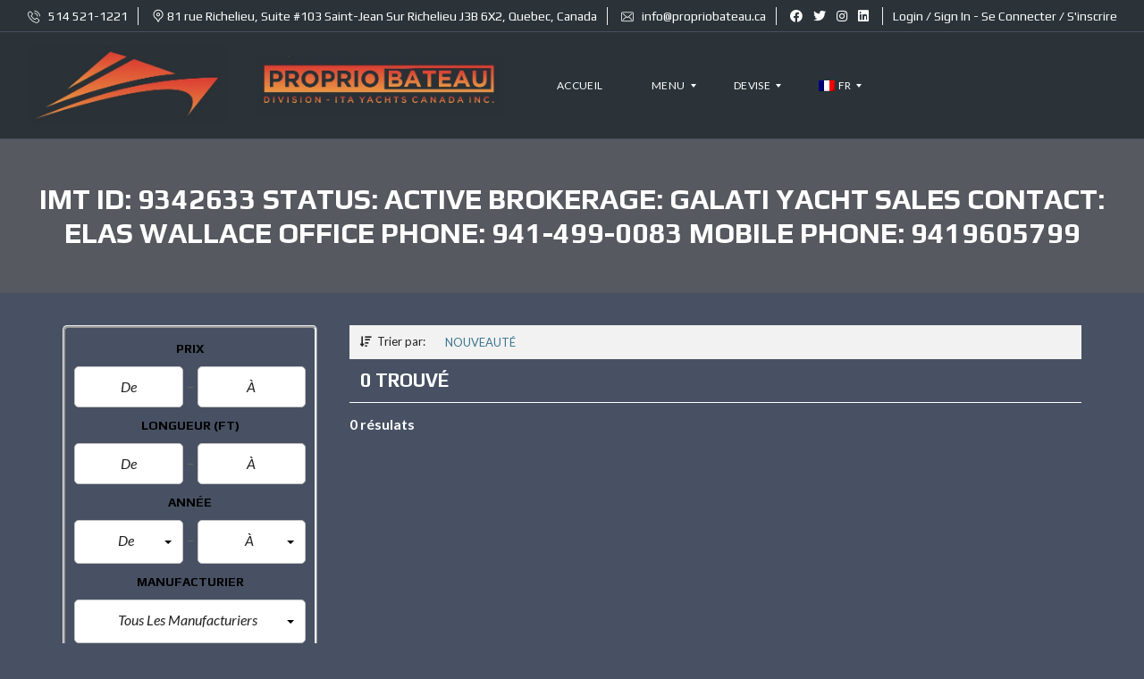

--- FILE ---
content_type: text/html; charset=UTF-8
request_url: https://propriobateau.ca/donnees-confidentielles/imt-id-9342633-status-active-brokerage-galati-yacht-sales-contact-elas-wallace-office-phone-941-499-0083-mobile-phone-9419605799/
body_size: 48886
content:
<!DOCTYPE html>
<html lang="fr-FR">
<head>
<meta charset="UTF-8">
<meta name="viewport" content="width=device-width, initial-scale=1">
<link rel="profile" href="http://gmpg.org/xfn/11">
<link rel="pingback" href="https://propriobateau.ca/xmlrpc.php">
<script data-wpfc-render="false">(function(){let events=["mousemove", "wheel", "scroll", "touchstart", "touchmove"];let fired=false;events.forEach(function(event){window.addEventListener(event, function(){if(fired===false){fired=true;setTimeout(function(){ (function(d,s){var f=d.getElementsByTagName(s)[0];j=d.createElement(s);j.setAttribute('id', 'cookieyes');j.setAttribute('type', 'text/javascript');j.setAttribute('src', 'https://cdn-cookieyes.com/client_data/9f03cbc6c5b83f4d4f7fc841/script.js');f.parentNode.insertBefore(j,f);})(document,'script'); }, 100);}},{once: true});});})();</script> 
<title>IMT ID: 9342633 Status: Active Brokerage: Galati Yacht Sales Contact: Elas Wallace Office Phone: 941-499-0083 Mobile Phone: 9419605799 &#8211; PROPRIO BATEAU</title>
<meta name='robots' content='max-image-preview:large'/>
<link rel='dns-prefetch' href='//www.googletagmanager.com'/>
<link rel='dns-prefetch' href='//fonts.googleapis.com'/>
<link rel='dns-prefetch' href='//cdnjs.cloudflare.com'/>
<link rel='preconnect' href='https://fonts.gstatic.com' crossorigin />
<link rel="alternate" type="application/rss+xml" title="PROPRIO BATEAU &raquo; Flux" href="https://propriobateau.ca/feed/"/>
<link rel="alternate" type="application/rss+xml" title="PROPRIO BATEAU &raquo; Flux des commentaires" href="https://propriobateau.ca/comments/feed/"/>
<link rel="alternate" type="application/rss+xml" title="Flux pour PROPRIO BATEAU &raquo; IMT ID: 9342633 Status: Active Brokerage: Galati Yacht Sales Contact: Elas Wallace Office Phone: 941-499-0083 Mobile Phone: 9419605799 Données confidentielles" href="https://propriobateau.ca/donnees-confidentielles/imt-id-9342633-status-active-brokerage-galati-yacht-sales-contact-elas-wallace-office-phone-941-499-0083-mobile-phone-9419605799/feed/"/>
<style id='wp-img-auto-sizes-contain-inline-css'>img:is([sizes=auto i],[sizes^="auto," i]){contain-intrinsic-size:3000px 1500px}</style>
<style id='wp-emoji-styles-inline-css'>img.wp-smiley, img.emoji{display:inline !important;border:none !important;box-shadow:none !important;height:1em !important;width:1em !important;margin:0 0.07em !important;vertical-align:-0.1em !important;background:none !important;padding:0 !important;}</style>
<style id='wp-block-library-inline-css'>:root{--wp-block-synced-color:#7a00df;--wp-block-synced-color--rgb:122,0,223;--wp-bound-block-color:var(--wp-block-synced-color);--wp-editor-canvas-background:#ddd;--wp-admin-theme-color:#007cba;--wp-admin-theme-color--rgb:0,124,186;--wp-admin-theme-color-darker-10:#006ba1;--wp-admin-theme-color-darker-10--rgb:0,107,160.5;--wp-admin-theme-color-darker-20:#005a87;--wp-admin-theme-color-darker-20--rgb:0,90,135;--wp-admin-border-width-focus:2px}@media (min-resolution:192dpi){:root{--wp-admin-border-width-focus:1.5px}}.wp-element-button{cursor:pointer}:root .has-very-light-gray-background-color{background-color:#eee}:root .has-very-dark-gray-background-color{background-color:#313131}:root .has-very-light-gray-color{color:#eee}:root .has-very-dark-gray-color{color:#313131}:root .has-vivid-green-cyan-to-vivid-cyan-blue-gradient-background{background:linear-gradient(135deg,#00d084,#0693e3)}:root .has-purple-crush-gradient-background{background:linear-gradient(135deg,#34e2e4,#4721fb 50%,#ab1dfe)}:root .has-hazy-dawn-gradient-background{background:linear-gradient(135deg,#faaca8,#dad0ec)}:root .has-subdued-olive-gradient-background{background:linear-gradient(135deg,#fafae1,#67a671)}:root .has-atomic-cream-gradient-background{background:linear-gradient(135deg,#fdd79a,#004a59)}:root .has-nightshade-gradient-background{background:linear-gradient(135deg,#330968,#31cdcf)}:root .has-midnight-gradient-background{background:linear-gradient(135deg,#020381,#2874fc)}:root{--wp--preset--font-size--normal:16px;--wp--preset--font-size--huge:42px}.has-regular-font-size{font-size:1em}.has-larger-font-size{font-size:2.625em}.has-normal-font-size{font-size:var(--wp--preset--font-size--normal)}.has-huge-font-size{font-size:var(--wp--preset--font-size--huge)}.has-text-align-center{text-align:center}.has-text-align-left{text-align:left}.has-text-align-right{text-align:right}.has-fit-text{white-space:nowrap!important}#end-resizable-editor-section{display:none}.aligncenter{clear:both}.items-justified-left{justify-content:flex-start}.items-justified-center{justify-content:center}.items-justified-right{justify-content:flex-end}.items-justified-space-between{justify-content:space-between}.screen-reader-text{border:0;clip-path:inset(50%);height:1px;margin:-1px;overflow:hidden;padding:0;position:absolute;width:1px;word-wrap:normal!important}.screen-reader-text:focus{background-color:#ddd;clip-path:none;color:#444;display:block;font-size:1em;height:auto;left:5px;line-height:normal;padding:15px 23px 14px;text-decoration:none;top:5px;width:auto;z-index:100000}html :where(.has-border-color){border-style:solid}html :where([style*=border-top-color]){border-top-style:solid}html :where([style*=border-right-color]){border-right-style:solid}html :where([style*=border-bottom-color]){border-bottom-style:solid}html :where([style*=border-left-color]){border-left-style:solid}html :where([style*=border-width]){border-style:solid}html :where([style*=border-top-width]){border-top-style:solid}html :where([style*=border-right-width]){border-right-style:solid}html :where([style*=border-bottom-width]){border-bottom-style:solid}html :where([style*=border-left-width]){border-left-style:solid}html :where(img[class*=wp-image-]){height:auto;max-width:100%}:where(figure){margin:0 0 1em}html :where(.is-position-sticky){--wp-admin--admin-bar--position-offset:var(--wp-admin--admin-bar--height,0px)}@media screen and (max-width:600px){html :where(.is-position-sticky){--wp-admin--admin-bar--position-offset:0px}}</style>
<link rel="stylesheet" type="text/css" href="//propriobateau.ca/wp-content/cache/wpfc-minified/f6b1xwyt/e4qv7.css" media="all"/>
<style id='global-styles-inline-css'>:root{--wp--preset--aspect-ratio--square:1;--wp--preset--aspect-ratio--4-3:4/3;--wp--preset--aspect-ratio--3-4:3/4;--wp--preset--aspect-ratio--3-2:3/2;--wp--preset--aspect-ratio--2-3:2/3;--wp--preset--aspect-ratio--16-9:16/9;--wp--preset--aspect-ratio--9-16:9/16;--wp--preset--color--black:#000000;--wp--preset--color--cyan-bluish-gray:#abb8c3;--wp--preset--color--white:#ffffff;--wp--preset--color--pale-pink:#f78da7;--wp--preset--color--vivid-red:#cf2e2e;--wp--preset--color--luminous-vivid-orange:#ff6900;--wp--preset--color--luminous-vivid-amber:#fcb900;--wp--preset--color--light-green-cyan:#7bdcb5;--wp--preset--color--vivid-green-cyan:#00d084;--wp--preset--color--pale-cyan-blue:#8ed1fc;--wp--preset--color--vivid-cyan-blue:#0693e3;--wp--preset--color--vivid-purple:#9b51e0;--wp--preset--gradient--vivid-cyan-blue-to-vivid-purple:linear-gradient(135deg,rgb(6,147,227) 0%,rgb(155,81,224) 100%);--wp--preset--gradient--light-green-cyan-to-vivid-green-cyan:linear-gradient(135deg,rgb(122,220,180) 0%,rgb(0,208,130) 100%);--wp--preset--gradient--luminous-vivid-amber-to-luminous-vivid-orange:linear-gradient(135deg,rgb(252,185,0) 0%,rgb(255,105,0) 100%);--wp--preset--gradient--luminous-vivid-orange-to-vivid-red:linear-gradient(135deg,rgb(255,105,0) 0%,rgb(207,46,46) 100%);--wp--preset--gradient--very-light-gray-to-cyan-bluish-gray:linear-gradient(135deg,rgb(238,238,238) 0%,rgb(169,184,195) 100%);--wp--preset--gradient--cool-to-warm-spectrum:linear-gradient(135deg,rgb(74,234,220) 0%,rgb(151,120,209) 20%,rgb(207,42,186) 40%,rgb(238,44,130) 60%,rgb(251,105,98) 80%,rgb(254,248,76) 100%);--wp--preset--gradient--blush-light-purple:linear-gradient(135deg,rgb(255,206,236) 0%,rgb(152,150,240) 100%);--wp--preset--gradient--blush-bordeaux:linear-gradient(135deg,rgb(254,205,165) 0%,rgb(254,45,45) 50%,rgb(107,0,62) 100%);--wp--preset--gradient--luminous-dusk:linear-gradient(135deg,rgb(255,203,112) 0%,rgb(199,81,192) 50%,rgb(65,88,208) 100%);--wp--preset--gradient--pale-ocean:linear-gradient(135deg,rgb(255,245,203) 0%,rgb(182,227,212) 50%,rgb(51,167,181) 100%);--wp--preset--gradient--electric-grass:linear-gradient(135deg,rgb(202,248,128) 0%,rgb(113,206,126) 100%);--wp--preset--gradient--midnight:linear-gradient(135deg,rgb(2,3,129) 0%,rgb(40,116,252) 100%);--wp--preset--font-size--small:13px;--wp--preset--font-size--medium:20px;--wp--preset--font-size--large:36px;--wp--preset--font-size--x-large:42px;--wp--preset--spacing--20:0.44rem;--wp--preset--spacing--30:0.67rem;--wp--preset--spacing--40:1rem;--wp--preset--spacing--50:1.5rem;--wp--preset--spacing--60:2.25rem;--wp--preset--spacing--70:3.38rem;--wp--preset--spacing--80:5.06rem;--wp--preset--shadow--natural:6px 6px 9px rgba(0, 0, 0, 0.2);--wp--preset--shadow--deep:12px 12px 50px rgba(0, 0, 0, 0.4);--wp--preset--shadow--sharp:6px 6px 0px rgba(0, 0, 0, 0.2);--wp--preset--shadow--outlined:6px 6px 0px -3px rgb(255, 255, 255), 6px 6px rgb(0, 0, 0);--wp--preset--shadow--crisp:6px 6px 0px rgb(0, 0, 0);}:where(.is-layout-flex){gap:0.5em;}:where(.is-layout-grid){gap:0.5em;}body .is-layout-flex{display:flex;}.is-layout-flex{flex-wrap:wrap;align-items:center;}.is-layout-flex > :is(*, div){margin:0;}body .is-layout-grid{display:grid;}.is-layout-grid > :is(*, div){margin:0;}:where(.wp-block-columns.is-layout-flex){gap:2em;}:where(.wp-block-columns.is-layout-grid){gap:2em;}:where(.wp-block-post-template.is-layout-flex){gap:1.25em;}:where(.wp-block-post-template.is-layout-grid){gap:1.25em;}.has-black-color{color:var(--wp--preset--color--black) !important;}.has-cyan-bluish-gray-color{color:var(--wp--preset--color--cyan-bluish-gray) !important;}.has-white-color{color:var(--wp--preset--color--white) !important;}.has-pale-pink-color{color:var(--wp--preset--color--pale-pink) !important;}.has-vivid-red-color{color:var(--wp--preset--color--vivid-red) !important;}.has-luminous-vivid-orange-color{color:var(--wp--preset--color--luminous-vivid-orange) !important;}.has-luminous-vivid-amber-color{color:var(--wp--preset--color--luminous-vivid-amber) !important;}.has-light-green-cyan-color{color:var(--wp--preset--color--light-green-cyan) !important;}.has-vivid-green-cyan-color{color:var(--wp--preset--color--vivid-green-cyan) !important;}.has-pale-cyan-blue-color{color:var(--wp--preset--color--pale-cyan-blue) !important;}.has-vivid-cyan-blue-color{color:var(--wp--preset--color--vivid-cyan-blue) !important;}.has-vivid-purple-color{color:var(--wp--preset--color--vivid-purple) !important;}.has-black-background-color{background-color:var(--wp--preset--color--black) !important;}.has-cyan-bluish-gray-background-color{background-color:var(--wp--preset--color--cyan-bluish-gray) !important;}.has-white-background-color{background-color:var(--wp--preset--color--white) !important;}.has-pale-pink-background-color{background-color:var(--wp--preset--color--pale-pink) !important;}.has-vivid-red-background-color{background-color:var(--wp--preset--color--vivid-red) !important;}.has-luminous-vivid-orange-background-color{background-color:var(--wp--preset--color--luminous-vivid-orange) !important;}.has-luminous-vivid-amber-background-color{background-color:var(--wp--preset--color--luminous-vivid-amber) !important;}.has-light-green-cyan-background-color{background-color:var(--wp--preset--color--light-green-cyan) !important;}.has-vivid-green-cyan-background-color{background-color:var(--wp--preset--color--vivid-green-cyan) !important;}.has-pale-cyan-blue-background-color{background-color:var(--wp--preset--color--pale-cyan-blue) !important;}.has-vivid-cyan-blue-background-color{background-color:var(--wp--preset--color--vivid-cyan-blue) !important;}.has-vivid-purple-background-color{background-color:var(--wp--preset--color--vivid-purple) !important;}.has-black-border-color{border-color:var(--wp--preset--color--black) !important;}.has-cyan-bluish-gray-border-color{border-color:var(--wp--preset--color--cyan-bluish-gray) !important;}.has-white-border-color{border-color:var(--wp--preset--color--white) !important;}.has-pale-pink-border-color{border-color:var(--wp--preset--color--pale-pink) !important;}.has-vivid-red-border-color{border-color:var(--wp--preset--color--vivid-red) !important;}.has-luminous-vivid-orange-border-color{border-color:var(--wp--preset--color--luminous-vivid-orange) !important;}.has-luminous-vivid-amber-border-color{border-color:var(--wp--preset--color--luminous-vivid-amber) !important;}.has-light-green-cyan-border-color{border-color:var(--wp--preset--color--light-green-cyan) !important;}.has-vivid-green-cyan-border-color{border-color:var(--wp--preset--color--vivid-green-cyan) !important;}.has-pale-cyan-blue-border-color{border-color:var(--wp--preset--color--pale-cyan-blue) !important;}.has-vivid-cyan-blue-border-color{border-color:var(--wp--preset--color--vivid-cyan-blue) !important;}.has-vivid-purple-border-color{border-color:var(--wp--preset--color--vivid-purple) !important;}.has-vivid-cyan-blue-to-vivid-purple-gradient-background{background:var(--wp--preset--gradient--vivid-cyan-blue-to-vivid-purple) !important;}.has-light-green-cyan-to-vivid-green-cyan-gradient-background{background:var(--wp--preset--gradient--light-green-cyan-to-vivid-green-cyan) !important;}.has-luminous-vivid-amber-to-luminous-vivid-orange-gradient-background{background:var(--wp--preset--gradient--luminous-vivid-amber-to-luminous-vivid-orange) !important;}.has-luminous-vivid-orange-to-vivid-red-gradient-background{background:var(--wp--preset--gradient--luminous-vivid-orange-to-vivid-red) !important;}.has-very-light-gray-to-cyan-bluish-gray-gradient-background{background:var(--wp--preset--gradient--very-light-gray-to-cyan-bluish-gray) !important;}.has-cool-to-warm-spectrum-gradient-background{background:var(--wp--preset--gradient--cool-to-warm-spectrum) !important;}.has-blush-light-purple-gradient-background{background:var(--wp--preset--gradient--blush-light-purple) !important;}.has-blush-bordeaux-gradient-background{background:var(--wp--preset--gradient--blush-bordeaux) !important;}.has-luminous-dusk-gradient-background{background:var(--wp--preset--gradient--luminous-dusk) !important;}.has-pale-ocean-gradient-background{background:var(--wp--preset--gradient--pale-ocean) !important;}.has-electric-grass-gradient-background{background:var(--wp--preset--gradient--electric-grass) !important;}.has-midnight-gradient-background{background:var(--wp--preset--gradient--midnight) !important;}.has-small-font-size{font-size:var(--wp--preset--font-size--small) !important;}.has-medium-font-size{font-size:var(--wp--preset--font-size--medium) !important;}.has-large-font-size{font-size:var(--wp--preset--font-size--large) !important;}.has-x-large-font-size{font-size:var(--wp--preset--font-size--x-large) !important;}</style>
<style id='classic-theme-styles-inline-css'>.wp-block-button__link{color:#fff;background-color:#32373c;border-radius:9999px;box-shadow:none;text-decoration:none;padding:calc(.667em + 2px) calc(1.333em + 2px);font-size:1.125em}.wp-block-file__button{background:#32373c;color:#fff;text-decoration:none}</style>
<link rel="stylesheet" type="text/css" href="//propriobateau.ca/wp-content/cache/wpfc-minified/k2au9za7/e4qv7.css" media="all"/>
<style id='contact-form-7-inline-css'>.wpcf7 .wpcf7-recaptcha iframe{margin-bottom:0;}.wpcf7 .wpcf7-recaptcha[data-align="center"] > div{margin:0 auto;}.wpcf7 .wpcf7-recaptcha[data-align="right"] > div{margin:0 0 0 auto;}</style>
<link rel="stylesheet" type="text/css" href="//propriobateau.ca/wp-content/cache/wpfc-minified/lkwsjs3w/e4qv7.css" media="all"/>
<link rel="stylesheet" type="text/css" href="//propriobateau.ca/wp-content/cache/wpfc-minified/lk988h9d/e4qv7.css" media="only screen and (max-width: 768px)"/>
<link rel="stylesheet" type="text/css" href="//propriobateau.ca/wp-content/cache/wpfc-minified/es5vctnx/e4qv7.css" media="all"/>
<style id='woocommerce-inline-inline-css'>.woocommerce form .form-row .required{visibility:visible;}</style>
<link rel="stylesheet" type="text/css" href="//propriobateau.ca/wp-content/cache/wpfc-minified/8uyhnbpf/e4qv7.css" media="all"/>
<style id='myhome-style-inline-css'>@media(min-width:1023px){
#mega_main_menu li.default_dropdown>.mega_dropdown{width:225px !important;}
}
:root{--primary:#3e7790;}
.mh-active-input-primary input[type=text]:focus,
.mh-active-input-primary input[type=text]:active,
.mh-active-input-primary input[type=search]:focus,
.mh-active-input-primary input[type=search]:active,
.mh-active-input-primary input[type=email]:focus,
.mh-active-input-primary input[type=email]:active,
.mh-active-input-primary input[type=password]:focus,
.mh-active-input-primary input[type=password]:active,
.mh-active-input-primary textarea:focus, .mh-active-input-primary textarea:active, .mh-active-input-primary .mh-active-input input, .mh-active-input-primary .mh-active-input input, .myhome-body.mh-active-input-primary .mh-active-input .bootstrap-select.btn-group > .btn{background:rgba(62,119,144,0.05)!important;}
html body .primary{background:rgba(62,119,144)!important;}
html body .mh-fixed-menu--active #mega_main_menu.mh-primary #mh-submit-button a,
html body .mh-fixed-menu--active #mega_main_menu.mh-primary #mh-submit-button a i{color:rgba(62,119,144)!important;}
.mh-app-wrapper .stepper__header .stepper__step--complete + .divider{background:rgba(62,119,144)!important;}
html body .primary--text{color:rgba(62,119,144)!important;}
html body .primary--text textarea, html body .primary--text input{caret-color:rgba(62,119,144)!important;}
@media(min-width:1023px){
html body #mega_main_menu.mh-primary .nav_logo img{height:90px!important;}
}
div:not(.mh-header--transparent) #mega_main_menu.mh-primary > .menu_holder > .mmm_fullwidth_container{background:rgba(43,51,56,1)!important;}
@media(min-width:1023px){
.mh-sticky-menu-placeholder--active{min-height:120px;}
}
html body #mega_main_menu.mh-primary .mega_dropdown li:not(:hover).current-menu-item > .item_link,
html body #mega_main_menu.mh-primary.dropdowns_animation-anim_4 > .menu_holder li.default_dropdown .mega_dropdown,
html body #mega_main_menu.mh-primary.dropdowns_animation-anim_4 > .menu_holder li.multicolumn_dropdown > .mega_dropdown,
html body #mega_main_menu.mh-primary.dropdowns_animation-anim_4 > .menu_holder li.tabs_dropdown > .mega_dropdown,
html body #mega_main_menu.mh-primary.dropdowns_animation-anim_4 > .menu_holder li.widgets_dropdown > .mega_dropdown,
html body #mega_main_menu.mh-primary.dropdowns_animation-anim_4 > .menu_holder li.post_type_dropdown > .mega_dropdown,
html body #mega_main_menu.mh-primary.dropdowns_animation-anim_4 > .menu_holder li.post_type_dropdown > .mega_dropdown > li.post_item .post_details,
html body #mega_main_menu.mh-primary.dropdowns_animation-anim_4 > .menu_holder li.grid_dropdown > .mega_dropdown,
html body #mega_main_menu.mh-primary.dropdowns_animation-anim_4 > .menu_holder li.grid_dropdown > .mega_dropdown > li .post_details,
#mega_main_menu.mh-primary li.default_dropdown .mega_dropdown > li > .item_link,
#mega_main_menu.mh-primary li.widgets_dropdown .mega_dropdown > li > .item_link,
#mega_main_menu.mh-primary li.multicolumn_dropdown .mega_dropdown > li > .item_link,
#mega_main_menu.mh-primary li.grid_dropdown .mega_dropdown > li > .item_link{background:rgba(116,134,148,1)!important;}
#mega_main_menu.mh-primary > .menu_holder > .mmm_fullwidth_container{border-color:rgba(71,81,99,1)!important;}
html body.myhome-body div #mega_main_menu.mh-primary > .menu_holder > .menu_inner > ul > li:hover > a:after,
html body.myhome-body #mega_main_menu.mh-primary > .menu_holder > .menu_inner > ul > li:hover > .item_link *,
html body.myhome-body #mega_main_menu.mh-primary > .menu_holder > .menu_inner > ul > li.current-menu-ancestor > .item_link *,
html body.myhome-body #mega_main_menu.mh-primary > .menu_holder > .menu_inner > .nav_logo > .mobile_toggle > .mobile_button,
html body.myhome-body #mega_main_menu.mh-primary > .menu_holder > .menu_inner > ul > li > .item_link,
html body.myhome-body #mega_main_menu.mh-primary > .menu_holder > .menu_inner > ul > li > .item_link *,
html body.myhome-body #mega_main_menu.mh-primary > .menu_holder > .menu_inner > ul > li > .item_link:after{color:rgba(255,255,255,1)!important;}
html body #mega_main_menu.mh-primary #mh-submit-button a,
html body.myhome-body #mega_main_menu.mh-primary #mh-submit-button a i{color:rgba(255,255,255,1)!important;}
html body #mega_main_menu.mh-primary .mega_dropdown li:not(:hover).current-menu-item > .item_link,
html body #mega_main_menu.mh-primary.dropdowns_animation-anim_4 > .menu_holder li.default_dropdown .mega_dropdown,
html body #mega_main_menu.mh-primary.dropdowns_animation-anim_4 > .menu_holder li.multicolumn_dropdown > .mega_dropdown,
html body #mega_main_menu.mh-primary.dropdowns_animation-anim_4 > .menu_holder li.tabs_dropdown > .mega_dropdown,
html body #mega_main_menu.mh-primary.dropdowns_animation-anim_4 > .menu_holder li.widgets_dropdown > .mega_dropdown,
html body #mega_main_menu.mh-primary.dropdowns_animation-anim_4 > .menu_holder li.post_type_dropdown > .mega_dropdown,
html body #mega_main_menu.mh-primary.dropdowns_animation-anim_4 > .menu_holder li.post_type_dropdown > .mega_dropdown > li.post_item .post_details,
html body #mega_main_menu.mh-primary.dropdowns_animation-anim_4 > .menu_holder li.grid_dropdown > .mega_dropdown,
html body #mega_main_menu.mh-primary.dropdowns_animation-anim_4 > .menu_holder li.grid_dropdown > .mega_dropdown > li .post_details,
#mega_main_menu.mh-primary li.default_dropdown .mega_dropdown > li > .item_link,
#mega_main_menu.mh-primary li.widgets_dropdown .mega_dropdown > li > .item_link,
#mega_main_menu.mh-primary li.multicolumn_dropdown .mega_dropdown > li > .item_link,
#mega_main_menu.mh-primary li.grid_dropdown .mega_dropdown > li > .item_link{background:rgba(116,134,148,1)!important;}
#mega_main_menu.mh-primary ul .mega_dropdown > li.current-menu-item > .item_link,
#mega_main_menu.mh-primary ul .mega_dropdown > li > .item_link:focus,
#mega_main_menu.mh-primary ul .mega_dropdown > li > .item_link:hover,
#mega_main_menu.mh-primary ul li.post_type_dropdown > .mega_dropdown > li > .processed_image:hover{background:rgba(116,134,148,1)!important;}
#mega_main_menu.mh-primary .mega_dropdown > li.current-menu-item:hover > .item_link *,
#mega_main_menu.mh-primary .mega_dropdown > li > .item_link:focus *,
#mega_main_menu.mh-primary .mega_dropdown > li > .item_link:hover *,
#mega_main_menu.mh-primary li.post_type_dropdown > .mega_dropdown > li > .processed_image:hover > .cover > a > i{color:rgba(218,218,218,1)!important;}
#mega_main_menu.mh-primary li.default_dropdown > .mega_dropdown > .menu-item.current-menu-item > .item_link:before,
#mega_main_menu.mh-primary li.default_dropdown > .mega_dropdown > .menu-item > .item_link:focus:before,
#mega_main_menu.mh-primary li.default_dropdown > .mega_dropdown > .menu-item > .item_link:hover:before{border-color:rgba(218,218,218,1)!important;}
body, .mh-rs-search #myhome-listing-grid,
.mh-slider__extra-content #myhome-listing-grid{background:rgba(71,81,99,1)!important;}
.mh-slider__card-default__price, .mh-slider__card-short__price{color:rgba(0,0,0,0)!important;}
.mh-top-header, .mh-top-header-big, .mh-top-header--primary .mh-top-bar-user-panel__user-info{background:rgba(43,51,56,1)!important;}
.mh-top-header{border-color:rgba(71,81,99,1)!important;}
.mh-top-header-big{border-bottom:1px solid rgba(71,81,99,1)!important;}
.mh-top-header, .mh-top-header-big__value, .mh-top-header-big__element .mh-top-header-big__element__icon-big, .mh-top-header-big__social-icons a{color:rgba(255,255,255,1)!important;}
.mh-top-header .mh-top-header__element--phone a, .mh-top-header .mh-top-header__element--mail a, .mh-top-header .mh-top-header__element--social-icons a, .mh-top-bar-user-panel__main-link{color:rgba(255,255,255,1)!important;}
.mh-footer-top{background:rgba(71,81,99,1)!important;}
.mh-top-title{background-color:rgba(86,89,95,1)!important;}
.mh-top-title h1{color:rgba(255,255,255,1)!important;}
.mh-top-title *{color:rgba(255,255,255,1)!important;}
.mh-breadcrumbs-wrapper{background:rgba(71,81,99,1)!important;}
.mh-breadcrumbs-wrapper a{color:rgba(255,255,255,1)!important;}
.mh-estate__details__price{background:rgba(41,170,227,1)!important;}
.mh-estate__details__price{color:rgba(0,0,0,1)!important;}
.mh-widget-title__text, .mh-widget-title__text a{color:rgba(255,255,255,1)!important;}
.mh-estate-vertical__primary div, .mh-estate-horizontal__primary div{color:rgba(0,0,0,1)!important;}
.mh-search__results, .mh-search__end{color:rgba(255,255,255,1)!important;}
.mh-search-horizontal{background:rgba(255,255,255,1)!important;}
.mh-search__more .mdl-button{background:rgba(218,102,62,1)!important;}
#myhome-listing-grid .mh-layout__sidebar-left .mh-search__label,
#myhome-listing-grid .mh-layout__sidebar-right .mh-search__label{color:rgba(0,0,0,1)!important;}
.mh-search__results-filters span{color:rgba(255,255,255,1)!important;}
.mh-search__end{border-color:rgba(255,255,255,1)!important;}
.mh-post-single__title{color:rgba(255,255,255,1)!important;}
.mh-post-single__meta, .mh-post-single__meta a{color:rgba(255,255,255,1)!important;}
.post-content{color:rgba(255,255,255,1)!important;}
.mh-widget-title__text{color:rgba(255,255,255,1)!important;}
.mh-post-grid__excerpt{color:rgba(0,0,0,1)!important;}
.bootstrap-select.btn-group > .btn, input[type=text],
input[type=password],
input[type=email],
input[type=date],
input[type=number],
input[type=tel],
input[type=search]:not(#media-search-input),
textarea{background:rgba(255,255,255,1)!important;}
.mh-active-input-primary input[type=text]:focus,
.mh-active-input-primary input[type=text]:active,
.mh-active-input-primary input[type=search]:focus,
.mh-active-input-primary input[type=search]:active,
.mh-active-input-primary input[type=email]:focus,
.mh-active-input-primary input[type=email]:active,
.mh-active-input-primary input[type=password]:focus,
.mh-active-input-primary input[type=password]:active,
.mh-active-input-primary textarea:focus, .mh-active-input-primary textarea:active, .mh-active-input-primary .mh-active-input input, .mh-active-input-primary .mh-active-input input, .myhome-body.mh-active-input-primary .mh-active-input .bootstrap-select.btn-group > .btn{background:rgba(255,255,255,1)!important;}
@media(min-width:1023px){
.logo_link{margin-right:20px!important;}
}
@media(min-width:1023px){
html body #mega_main_menu.mh-primary > .menu_holder > .menu_inner > ul > li[class*="columns"]{margin-right:10px!important;}
}</style>
<link rel="stylesheet" type="text/css" href="//propriobateau.ca/wp-content/cache/wpfc-minified/jzz7koyh/e4qv7.css" media="all"/>
<link rel='stylesheet' id='myhome-font-awesome-css' href='https://cdnjs.cloudflare.com/ajax/libs/font-awesome/5.15.2/css/all.min.css?ver=3.1.66' type='text/css' media='all'/>
<link rel="preload" as="style" href="https://fonts.googleapis.com/css?family=Lato:400,400italic,700%7CPlay:400,700&#038;subset=latin-ext&#038;display=block&#038;ver=1762811442"/><noscript></noscript>
<link rel="stylesheet" type="text/css" href="//propriobateau.ca/wp-content/cache/wpfc-minified/jo5tiqt9/e4qv7.css" media="all"/>
<script data-wpfc-render="false">(function(){let events=["mousemove", "wheel", "scroll", "touchstart", "touchmove"];let fired=false;events.forEach(function(event){window.addEventListener(event, function(){if(fired===false){fired=true;setTimeout(function(){ (function(d,s){var f=d.getElementsByTagName(s)[0];j=d.createElement(s);j.setAttribute('type', 'text/javascript');j.setAttribute('src', 'https://www.googletagmanager.com/gtag/js?id=G-3QECN8THGJ');j.setAttribute('id', 'google_gtagjs-js');f.parentNode.insertBefore(j,f);})(document,'script'); }, 200);}},{once: true});});})();</script>
<link rel="https://api.w.org/" href="https://propriobateau.ca/wp-json/"/><link rel="alternate" title="JSON" type="application/json" href="https://propriobateau.ca/wp-json/wp/v2/donnees-confidentielles/7144"/><link rel="EditURI" type="application/rsd+xml" title="RSD" href="https://propriobateau.ca/xmlrpc.php?rsd"/>
<meta name="generator" content="WordPress 6.9"/>
<meta name="generator" content="WooCommerce 8.5.4"/>
<meta name="generator" content="Redux 4.4.11"/><meta name="generator" content="Site Kit by Google 1.129.1"/><link rel="alternate" hreflang="fr-FR" href="https://propriobateau.ca/donnees-confidentielles/imt-id-9342633-status-active-brokerage-galati-yacht-sales-contact-elas-wallace-office-phone-941-499-0083-mobile-phone-9419605799/"/>
<link rel="alternate" hreflang="en-US" href="https://propriobateau.ca/en/donnees-confidentielles/imt-id-9342633-status-active-brokerage-galati-yacht-sales-contact-elas-wallace-office-phone-941-499-0083-mobile-phone-9419605799/"/>
<link rel="alternate" hreflang="fr" href="https://propriobateau.ca/donnees-confidentielles/imt-id-9342633-status-active-brokerage-galati-yacht-sales-contact-elas-wallace-office-phone-941-499-0083-mobile-phone-9419605799/"/>
<link rel="alternate" hreflang="en" href="https://propriobateau.ca/en/donnees-confidentielles/imt-id-9342633-status-active-brokerage-galati-yacht-sales-contact-elas-wallace-office-phone-941-499-0083-mobile-phone-9419605799/"/>
<style>@font-face{font-family:"Flaticon";src:url("https://demo1.myhometheme.net/wp-content/themes/myhome/assets/fonts/Flaticon.eot");src:url("https://demo1.myhometheme.net/wp-content/themes/myhome/assets/fonts/Flaticon.eot?#iefix") format("embedded-opentype"), url("https://demo1.myhometheme.net/wp-content/themes/myhome/assets/fonts/Flaticon.woff") format("woff"), url("https://demo1.myhometheme.net/wp-content/themes/myhome/assets/fonts/Flaticon.ttf") format("truetype"), url("https://demo1.myhometheme.net/wp-content/themes/myhome/assets/fonts/Flaticon.svg#Flaticon") format("svg");}
@media screen and (-webkit-min-device-pixel-ratio: 0) {
@font-face{font-family:"Flaticon";src:url("https://demo1.myhometheme.net/wp-content/themes/myhome/assets/fonts/Flaticon.svg#Flaticon") format("svg");}
}</style>
<noscript><style>.woocommerce-product-gallery{opacity:1 !important;}</style></noscript>
<meta name="generator" content="Powered by WPBakery Page Builder - drag and drop page builder for WordPress."/>
<style id="custom-background-css">body.custom-background{background-color:#626263;}</style>
<style media="screen">.wpglobus_flag_fr{background-image:url(https://propriobateau.ca/wp-content/plugins/wpglobus/flags/fr.png)}
.wpglobus_flag_en{background-image:url(https://propriobateau.ca/wp-content/plugins/wpglobus/flags/us.png)}</style>
<link rel="alternate" hreflang="fr-FR" href="https://propriobateau.ca/donnees-confidentielles/imt-id-9342633-status-active-brokerage-galati-yacht-sales-contact-elas-wallace-office-phone-941-499-0083-mobile-phone-9419605799/"/><link rel="alternate" hreflang="en-US" href="https://propriobateau.ca/en/donnees-confidentielles/imt-id-9342633-status-active-brokerage-galati-yacht-sales-contact-elas-wallace-office-phone-941-499-0083-mobile-phone-9419605799/"/><link rel="icon" href="https://propriobateau.ca/wp-content/uploads/2024/04/cropped-thumbnail_Image-2023-11-03-at-3.43-PM-32x32.jpg" sizes="32x32"/>
<link rel="icon" href="https://propriobateau.ca/wp-content/uploads/2024/04/cropped-thumbnail_Image-2023-11-03-at-3.43-PM-192x192.jpg" sizes="192x192"/>
<link rel="apple-touch-icon" href="https://propriobateau.ca/wp-content/uploads/2024/04/cropped-thumbnail_Image-2023-11-03-at-3.43-PM-180x180.jpg"/>
<meta name="msapplication-TileImage" content="https://propriobateau.ca/wp-content/uploads/2024/04/cropped-thumbnail_Image-2023-11-03-at-3.43-PM-270x270.jpg"/>
<style id="wp-custom-css">.mh-footer-bottom{display:none;}
#mh-field-dimension-panel-2{margin-bottom:20px;}
#mh-field-reservoir-panel-2{margin-bottom:20px;}
#mh-field-description-moteur-panel-2{margin-bottom:20px;}
#mh-field-electricites-panel-2{margin-bottom:20px;}
.mh-submit-property-buttons__back > button > div{background-color:#29aae3;color:white;}
.input-group__hint{font-size:13px;}
.mh-layout__sidebar-left{border-radius:5px;border-style:ridge;padding-top:15px;padding-left:10px;padding-right:10px;}
input[type=date], input[type=email], input[type=number], input[type=password], input[type=search]:not(#media-search-input), input[type=tel], input[type=text]{border-radius:5px;}
.bootstrap-select.btn-group>.btn{border-radius:5px;}
.mh-estate__details__price__single{font-size:14px;font-weight:bold;}
.mh-widget-title__text:before{position:static;}
.single-estate .mh-layout__content-left{background-color:#475163;border-style:solid;padding-right:0px;margin-left:-10px;}
.mh-widget-title{padding-left:15px}
.mh-layout__sidebar-right > div{padding-left:15px}
.wpcf7{padding-left:15px;}
.wpcf7-form-control-wrap{background-color:white;}
#block-30{margin-top:-75px;}
.mh-comments{display:none;}
#mh-currency_field{display:none;}
.mh-estate-vertical__primary{color:black;}
.mh-dashboard-info__properties{display:none;}
.mh-filters__right{display:none;}
.currency-bcc{float:right;}
.mh-save-search-button{background-color:#da663e;}
#mh-field-dimension-panel-2{font-weight:bold;padding-bottom:20px;}
#mh-field-dimension-panel-2 > div{display:none;}
#mh-field-reservoir-panel-2{font-weight:bold;padding-bottom:20px;}
#mh-field-reservoir-panel-2 > div{display:none;}
#mh-field-description-moteur-panel-2{font-weight:bold;padding-bottom:20px;}
#mh-field-description-moteur-panel-2 > div{display:none;}
#mh-field-electricites-panel-2{font-weight:bold;padding-bottom:20px;}
#mh-field-electricites-panel-2 > div{display:none;}
#mh-field-logements-panel-2{font-weight:bold;padding-bottom:20px;}
#mh-field-logements-panel-2 > div{display:none;}
.mh-list-attribute__image__link{padding-bottom:0%;}
.mh-list-attribute__heading__link{padding:2px;background-color:#475163;}
.mh-list-attribute__heading__link h3{text-align:start;padding-left:100px;color:white;}
.mh-pricing-table--3-col .mh-pricing-table__column:nth-child(2){margin-top:0px;}
.mh-pricing-table__row--name{padding:20.5px 12px;}
.mh-pricing-table__row--button{padding-bottom:19px}
.mh-pricing-table--3-col .mh-pricing-table__column:nth-child(2) .mh-pricing-table__row{padding:20px 12px;}
.mh-dashboard-info__package{display:none;}
.mdl-button--lg{width:60%;border-radius:5px;}
.mh-post-grid__excerpt{color:black;}
#mh-field-sale-boat-without-taxes > label{white-space:normal;text-overflow:clip;max-width:100%;overflow:visible;}
#mh-field-sale-boat-without-taxes > div{padding-top:50px;}
#mh-field-usd-or-cad{font-weight:bold;padding-bottom:20px;}
#mh-field-usd-or-cad > div{display:none;}
.mh-estate__section--attributes-without-taxe{display:list-item;}
.mh-pagination--properties li a{color:white;}
.mh-thumbnail__inner{border-radius:5px;}
#block-29{display:none;}
.mh-primary>.menu_holder>.menu_inner>.nav_logo>.mobile_toggle>.mobile_button .symbol_menu i{display:none;}
.mh-404__title{color:white;}
.mh-404__text{color:white;}
.mh-dashboard-info{text-align:center;}
.mh-dashboard-info:before{content:"N.B. Toutes modifications faites à une fiche de bateau doit être accepté par un administrateur du site web avant d’apparaitre en ligne.";}
.mh-dashboard-info:after{content:"N.B. All modifications made to a boat data sheet must be accepted by a website administrator before appearing online.";}</style>
<style id="myhome_redux-dynamic-css" title="dynamic-css" class="redux-options-output">html body.myhome-body .mh-menu-primary-color-background .mh-header:not(.mh-header--transparent) #mega_main_menu.mh-primary > .menu_holder > .menu_inner > span.nav_logo,
html body.myhome-body .mh-menu-primary-color-background .mh-header:not(.mh-header--transparent) #mega_main_menu.mh-primary > .menu_holder > .mmm_fullwidth_container,
.myhome-body .mh-thumbnail__featured, .myhome-body .calendar_wrap table tbody td a:hover, .myhome-body .dropdown-menu > li.selected a, .myhome-body .mdl-button.mdl-button--raised.mdl-button--primary, .myhome-body .mdl-button.mdl-button--primary-ghost:hover, .myhome-body .mdl-button.mdl-button--primary-ghost:active, .myhome-body .mdl-button.mdl-button--primary-ghost:focus, .myhome-body .mdl-button.mdl-button--compare-active, .myhome-body .mdl-button.mdl-button--compare-active:hover, .myhome-body .mdl-button.mdl-button--compare-active:active, .myhome-body .mdl-button.mdl-button--compare-active:focus, .myhome-body .mh-accordion .ui-accordion-header.ui-accordion-header-active, .myhome-body .mh-caption__inner, .myhome-body .mh-compare__price, .myhome-body .mh-estate__slider__price, .myhome-body .mh-estate__details__price, .myhome-body .mh-heading--top-separator:after, .myhome-body .mh-heading--bottom-separator:after, .myhome-body .mh-loader, .myhome-body .wpcf7-form .wpcf7-form-control.wpcf7-submit, .myhome-body .mh-loader:before, .myhome-body .mh-loader:after, .myhome-body .mh-map-panel__element button:hover, .myhome-body .mh-map-panel .mh-map-panel__element button.mh-button--active, .myhome-body .mh-map-panel .mh-map-panel__element button.mh-button--active:hover, .myhome-body .mh-map-panel .mh-map-panel__element button.mh-button--active:active, .myhome-body .mh-map-panel .mh-map-panel__element button.mh-button--active:focus, .myhome-body .mh-map-zoom__element button:hover, .myhome-body .mh-map-infobox, .myhome-body .mh-post-single__nav__prev:before, .myhome-body .mh-post-single__nav__next:before, .myhome-body .mh-slider__card-short__price, .myhome-body .mh-slider__card-default__price, .myhome-body #estate_slider_card .tparrows:hover:before,
.myhome-body #estate_slider_card_short .tparrows:hover:before,
.myhome-body #mh_rev_slider_single .tparrows:hover:before,
.myhome-body #mh_rev_gallery_single .tparrows:hover:before,
.myhome-body .mh-social-icon:hover, .myhome-body .mh-top-header--primary, .myhome-body .mh-top-header-big:not(.mh-top-header-big--primary) .mh-top-header-big__panel,
.myhome-body .mh-top-header-big.mh-top-header-big--primary, .myhome-body .mh-browse-estate__row:first-child, .myhome-body .mh-widget-title__text:before, .myhome-body .owl-carousel .owl-dots .owl-dot.active span, .myhome-body .tagcloud a:hover, .myhome-body .tagcloud a:active, .myhome-body .tagcloud a:focus, .myhome-body .mh-menu ul li a:before, .myhome-body .widget_pages ul li a:before, .myhome-body .widget_meta ul li a:before, .myhome-body .widget_recent_entries ul li a:before, .myhome-body .widget_nav_menu ul li a:before, .myhome-body .widget_categories ul li a:before, .myhome-body .widget_archive ul li a:before, .myhome-body .calendar_wrap table #today,
.myhome-body .mh-background-color-primary, .myhome-body .mh-user-panel__menu ul li.mh-user-panel__menu__li--active button, .myhome-body .mh-user-panel__menu ul li.mh-user-panel__menu__li--active a, .myhome-body .mh-top-header--primary .mh-top-bar-user-panel__user-info, .myhome-body .mh-top-header-big .mh-top-bar-user-panel__user-info, .myhome-body .awesomplete mark, .myhome-body .idx-omnibar-form.idx-omnibar-original-form button, .myhome-body .idx-omnibar-form.idx-omnibar-original-form .awesomplete > ul > li mark, .myhome-body #IDX-main #IDX-resultsRow .IDX-resultsDetailsLink a:hover,
.myhome-body #IDX-main #IDX-formSubmit,
.myhome-body #IDX-main #IDX-submitBtn,
.myhome-body #IDX-main #IDX-scheduleShowing,
.myhome-body #IDX-main #IDX-photoGalleryLink,
.myhome-body #IDX-main .IDX-detailsVirtualTourLink,   
.myhome-body #IDX-main #IDX-detailsVirtualTour,
.myhome-body .IDX-qsInput.IDX-qsButtonInput, .myhome-body #IDX-main.IDX-category-map #IDX-criteriaText, 
.myhome-body .mh-fixed-menu--active .mh-menu-primary-color-background .mega_main_menu, .myhome-body.mh-active-input-primary .mh-search__panel > div:not(:first-child) .is-checked .mdl-radio__inner-circle,
.myhome-body #myhome-idx-wrapper #IDX-leadToolsBar,
.myhome-body #myhome-idx-wrapper #IDX-submitBtn,
.myhome-body #myhome-idx-wrapper #IDX-formSubmit,
.myhome-body #myhome-idx-wrapper #IDX-submitBtn:hover,
.myhome-body #myhome-idx-wrapper #IDX-formSubmit:hover,
.myhome-body #myhome-idx-wrapper__details-detailsDynamic-1008 .IDX-detailsVirtualTourLink,
.myhome-body #myhome-idx-wrapper .IDX-page-listing .IDX-detailsVirtualTourLink,
.myhome-body #myhome-idx-wrapper__details-detailsDynamic-1008 .IDX-detailsVirtualTourLink:hover,
.myhome-body #myhome-idx-wrapper .IDX-page-listing .IDX-detailsVirtualTourLink:hover,
.myhome-body #myhome-idx-wrapper__details-detailsDynamic-1008 #IDX-main.IDX-category-details #IDX-photoGalleryLink,
.myhome-body #myhome-idx-wrapper__details-detailsDynamic-1008 #IDX-main.IDX-category-details #IDX-scheduleShowing,
.myhome-body #myhome-idx-wrapper .IDX-page-listing #IDX-photoGalleryLink,
.myhome-body #myhome-idx-wrapper .IDX-page-listing #IDX-scheduleShowing,
.myhome-body #myhome-idx-wrapper__details-detailsDynamic-1008 #IDX-main.IDX-category-details #IDX-photoGalleryLink:hover,
.myhome-body #myhome-idx-wrapper__details-detailsDynamic-1008 #IDX-main.IDX-category-details #IDX-scheduleShowing:hover,
.myhome-body #myhome-idx-wrapper .IDX-page-listing #IDX-photoGalleryLink:hover,
.myhome-body #myhome-idx-wrapper .IDX-page-listing #IDX-scheduleShowing:hover,
.myhome-body .myhome-idx-wrapper__mortgage_calculator-mobileFirstMortgage-1002 .IDX-input-group-addon, .myhome-body .myhome-idx-wrapper__map_search_page-mapsearch-1000 #IDX-criteriaText,
.myhome-body .myhome-idx-wrapper__map_search_page-mapsearch-1000 #IDX-criteriaWindow .ui-widget-content .ui-slider-range,
.myhome-body .myhome-idx-wrapper__map_search_page-mapsearch-1000 #IDX-criteriaWindow .ui-widget-content,
.myhome-body .idx-omnibar-form button, .myhome-body .myhome-idx-wrapper__results-mobileFirstResults-1006 .IDX-resultsDetailsLink a:hover, .myhome-body .IDX-type-roster #IDX-rosterFilterSubmit,
.myhome-body .IDX-type-roster #IDX-rosterFilterSubmit:hover,
.myhome-body .myhome-idx-wrapper__search_page-searchBase-1005 #IDX-loginSubmit,
.myhome-body #myhome-idx-wrapper .IDX-category-search #IDX-loginSubmit, 
.myhome-body .myhome-idx-wrapper__search_page-searchBase-1005 #IDX-loginSubmit:hover,
.myhome-body #myhome-idx-wrapper .IDX-category-search #IDX-loginSubmit:hover,
.myhome-body .myhome-idx-wrapper__my_account-myaccount-1000 input[type=submit],
.myhome-body .myhome-idx-wrapper__my_account-myaccount-1000 input[type=submit]:hover,
.myhome-body .myhome-idx-wrapper__user_signup-usersignup-1002 #IDX-submitBtn,
.myhome-body .myhome-idx-wrapper__user_signup-usersignup-1002 #IDX-submitBtn:hover,
.myhome-body .myhome-idx-wrapper__user_login-userlogin-1001 #IDX-loginSubmit,
.myhome-body .myhome-idx-wrapper__user_login-userlogin-1001 #IDX-loginSubmit:hover,
.myhome-body #IDX-widgetLeadLoginWrapper.IDX-widgetLeadLoginWrapper input[type=submit],
.myhome-body #IDX-widgetLeadLoginWrapper.IDX-widgetLeadLoginWrapper input[type=submit]:hover,
.myhome-body #LeadSignup.LeadSignup input[type=submit],
.myhome-body #LeadSignup.LeadSignup input[type=submit]:hover,
.myhome-body .IDX-quicksearchWrapper .IDX-quicksearchForm .IDX-qsInput.IDX-qsButtonInput, .myhome-body #myhome-idx-wrapper.myhome-idx-wrapper__mortgage_calculator-mobileFirstMortgage-1002 .IDX-input-group-addon,
.myhome-body #myhome-idx-wrapper.myhome-idx-wrapper__mortgage_calculator-mobileFirstMortgage-1002 .IDX-btn-primary,
.myhome-body #myhome-idx-wrapper.myhome-idx-wrapper__mortgage_calculator-mobileFirstMortgage-1002 .IDX-btn-primary:hover,
html body.myhome-body .ui-dialog[aria-labelledby*=IDX-loadingScreen] #IDX-loadingScreen,
html body.myhome-body .ui-dialog[aria-labelledby*=IDX-loadingScreen] #IDX-loadingScreen:before,
html body.myhome-body .ui-dialog[aria-labelledby*=IDX-loadingScreen] #IDX-loadingScreen:after,
.IDX-registrationModal #IDX-registration .IDX-btn-primary,
.IDX-registrationModal #IDX-registration .IDX-btn-primary:hover,
.myhome-body .myhome-idx-wrapper__photo_gallery-mobileFirstPhotoGallery-1003 #IDX-photoGallery .IDX-arrow:hover,
.myhome-body div[id*=IDX-carouselGallery-] + a:hover,
.myhome-idx-wrapper__results-mobileFirstResults-1006 #IDX-resultsRefineSubmit,
.myhome-idx-wrapper__results-mobileFirstResults-1006 #IDX-resultsRefineSubmit:hover,                               
.myhome-body .mh-app-wrapper .primary, .myhome-body div.awesomplete mark, .myhome-body .mh-popup-login .mh-popup-login__tab-button.active, .myhome-body .mh-app__sidebar-nav__avatar-placeholder:hover, .myhome-body .mh-pricing-table__row--name, .myhome-body .woocommerce #respond input#submit.alt,
.myhome-body .woocommerce a.button.alt, .myhome-body .woocommerce button.button.alt, .myhome-body .woocommerce input.button.alt, .myhome-body .mh-field-plans__list__image__icon      {background-color:#3e7790;}
.myhome-body blockquote, .myhome-body html body .mh-menu-primary-color-background #mega_main_menu.mh-primary > .menu_holder > .mmm_fullwidth_container,
.myhome-body input[type=text]:focus,
.myhome-body input[type=text]:active,
.myhome-body input[type=password]:focus,
.myhome-body input[type=password]:active,
.myhome-body input[type=email]:focus,
.myhome-body input[type=email]:active,
.myhome-body input[type=search]:focus,
.myhome-body input[type=search]:active,
.myhome-body input[type=tel]:focus,
.myhome-body input[type=tel]:active,
.myhome-body textarea:focus, .myhome-body textarea:active, .myhome-body .sticky, .myhome-body .mh-active-input input, .myhome-body .mh-active-input .bootstrap-select.btn-group > .btn, .myhome-body .mdl-button.mdl-button--primary-ghost, .myhome-body .mh-compare, .myhome-body .tagcloud a:hover, .myhome-body .tagcloud a:active, .myhome-body .tagcloud a:focus, .myhome-body .mh-map-panel, .myhome-body .mh-map-zoom, .myhome-body .mh-map-infobox:after, .myhome-body .mh-map-infobox .mh-map-infobox__img-wrapper, .myhome-body .mh-search-horizontal, .myhome-body .mh-search-map-top .mh-search-horizontal, .myhome-body .mh-social-icon:hover:after, .myhome-body .mh-top-header--primary, .myhome-body .owl-carousel .owl-dots .owl-dot.active span, .myhome-body .mh-border-color-primary, .myhome-body .mh-post .post-content blockquote, .myhome-body .mh-user-panel-info, .myhome-body.mh-active-input-primary .mh-search__panel > div:not(:first-child) .is-checked .mdl-radio__outer-circle,
html body.myhome-body .mh-menu-primary-color-background .mh-header:not(.mh-header--transparent) #mega_main_menu.mh-primary > .menu_holder > .mmm_fullwidth_container,
.myhome-body .myhome-idx-wrapper__photo_gallery-photogallery-1002 .IDX-photoGallery, .myhome-body .myhome-idx-wrapper__map_search_page-mapsearch-1000 #IDX-searchNavWrapper,
.myhome-body .myhome-idx-wrapper__results-mobileFirstResults-1006 .IDX-propertyTypeHeader, .myhome-body .myhome-idx-wrapper__results-mobileFirstResults-1006 .IDX-resultsDetailsLink a, .myhome-body .myhome-idx-wrapper__search_page-searchBase-1005 #IDX-searchNavWrapper,
.myhome-body #myhome-idx-wrapper .IDX-category-search #IDX-searchNavWrapper,
.myhome-body .myhome-idx-wrapper__search_page-searchStandard-1002 #IDX-searchNavWrapper,
.myhome-body #myhome-idx-wrapper.myhome-idx-wrapper__mortgage_calculator-mobileFirstMortgage-1002 .IDX-well,
.myhome-body div[id*=IDX-carouselGallery-] + a,
.myhome-body .mh-app-wrapper .primary, .myhome-body .tabs{border-color:#3e7790;}
.myhome-body .mh-navbar__menu ul:first-child > li:hover > a, .myhome-body .mh-navbar__container .mh-navbar__menu ul:first-child > li:hover > a:first-child, .myhome-body .mh-pagination a:hover, .myhome-body .page-numbers.current, .myhome-body .mh-footer-top--dark a:hover, .myhome-body .mh-footer-top--dark a:active, .myhome-body .mh-footer-top--dark a:focus, .myhome-body.input-myhome .mh-active-input input, .myhome-body .tt-highlight, .myhome-body .mh-breadcrumbs__item a:hover, .myhome-body .mh-breadcrumbs__back:hover, .myhome-body .mh-breadcrumbs__back:hover i, .myhome-body .mh-active-input .bootstrap-select.btn-group > .btn, .myhome-body .mh-active-input .bootstrap-select.btn-group .dropdown-toggle .filter-option, .myhome-body .mdl-button.mdl-button--primary-ghost, .myhome-body .mdl-button.mdl-button--primary-ghost:hover, .myhome-body .mdl-button.mdl-button--primary-ghost:active, .myhome-body .mdl-button.mdl-button--primary-ghost:focus, .myhome-body .mdl-button.mdl-button--primary-font, html body #mega_main_menu.mh-primary #mh-submit-button a,
html body.myhome-body #mega_main_menu.mh-primary #mh-submit-button a i,
html body.myhome-body #mega_main_menu.mh-primary > .menu_holder > .menu_inner > ul > li:hover > a:after,
html body.myhome-body  #mega_main_menu.mh-primary > .menu_holder > .menu_inner > ul > li:hover > .item_link *,
.myhome-body .comment-edit-link:hover, .myhome-body .comment-reply-link:hover, .myhome-body .mh-compare__feature-list li a:hover, .myhome-body .mh-compare__list__element a:hover, .myhome-body .mh-compare__list__element a:hover i, .myhome-body .mh-estate__list__element a:hover, .myhome-body .mh-estate__list__element a:hover i, .myhome-body .mh-estate-horizontal__primary, .myhome-body .mh-estate-vertical__primary, .myhome-body .mh-filters__button.mh-filters__button--active, .myhome-body .mh-filters__button.mh-filters__button--active:hover, .myhome-body button.mh-filters__right__button--active, .myhome-body .mh-loader-wrapper-map, .myhome-body .mh-loader, .myhome-body .mh-register-terms .mh-register-terms__text a, .myhome-body .mh-register-field__terms .mh-register-field__terms__text a, .myhome-body .mh-form-container__reset:hover, .myhome-body .mh-map-wrapper__noresults, .myhome-body .mh-map-pin i, .myhome-body .mh-navbar__wrapper #mh-submit-button a:hover,
.myhome-body .mh-pagination--single-post, .myhome-body .mh-post-single__meta a:hover, .myhome-body .mh-search__heading-big, .myhome-body .mh-button-transparent:hover, .myhome-body .mh-user-panel__plans__row .mh-user-panel__plans__cell-4 button:hover, .myhome-body .mh-browse-estate__cell-3 a:hover, .myhome-body .mh-browse-estate__cell-payment a:hover, .myhome-body .mh-user-pagination li:hover, .myhome-body .mh-user-pagination li.mh-user-pagination__element-active, .myhome-body .mh-top-header-big__element:not(.mh-top-header-big__panel) a:hover,
.myhome-body .mh-color-primary, .myhome-body .mh-top-header:not(.mh-top-header--primary) a:hover,
.myhome-body .mh-top-header-big .mh-top-header-big__social-icons a:hover, .myhome-body .mh-top-header-big .mh-top-header-big__social-icons button:hover, .myhome-body .mh-estate__details > div a:hover, .myhome-body .recentcomments a:hover, .myhome-body .rsswidget:hover, .myhome-body .mh-post .post-content a:hover, .myhome-body .link-primary:hover, .myhome-body .mh-estate__agent__content a:hover, .myhome-body .mh-pagination--properties li.active a, .myhome-body .mh-page-type-v2__content a, .myhome-body .idx-omnibar-form.idx-omnibar-original-form .awesomplete > ul > li:hover, .myhome-body .idx-omnibar-form.idx-omnibar-original-form .awesomplete > ul > li[aria-selected="true"],
.myhome-body #IDX-main #IDX-resultsRow .IDX-field-listingPrice.IDX-field-price.IDX-field .IDX-text,
.myhome-body #IDX-main #IDX-resultsRow .IDX-resultsDetailsLink a,
.myhome-body #IDX-main.IDX-category-details #IDX-detailsTopNav .IDX-topLink a:hover,
.myhome-body #IDX-main.IDX-category-details .IDX-listAsRow li span,
.myhome-body #IDX-main.IDX-category-details .IDX-listAsRow li a:hover,
.myhome-body #IDX-main.IDX-category-search .IDX-listAsRow li span,
.myhome-body #IDX-main.IDX-category-map .IDX-listAsRow li span,
.myhome-body #IDX-main.IDX-category-search .IDX-listAsRow li a:hover,
.myhome-body #IDX-main.IDX-category-map .IDX-listAsRow li a:hover,
.myhome-body #IDX-main.IDX-category-search .IDX-listAsRow li span,
.myhome-body #IDX-main.IDX-category-map .IDX-listAsRow li span,
.myhome-body #IDX-main.IDX-category-search .IDX-listAsRow li a:hover,
.myhome-body #IDX-main.IDX-category-map .IDX-listAsRow li a:hover,
.myhome-body #IDX-main.IDX-category-details #IDX-detailsField-listingPrice #IDX-detailsPrice,
.myhome-body .mh-rs-search #myhome-search-form-submit .mh-search__panel--keyword .mh-search__panel.mh-active-input:after,                        
.myhome-body.mh-active-input-primary .mh-search__panel > div:not(:first-child) .is-checked .mdl-radio__label,
.myhome-body #myhome-idx-wrapper__details-detailsDynamic-1008 #IDX-nextLastButtons #IDX-nextProp,
.myhome-body #myhome-idx-wrapper .IDX-page-listing #IDX-nextLastButtons #IDX-nextProp,
.myhome-body #myhome-idx-wrapper__details-detailsDynamic-1008 #IDX-hotLinks a:hover,
.myhome-body #myhome-idx-wrapper .IDX-page-listing #IDX-hotLinks a:hover,
.myhome-body #myhome-idx-wrapper__details-detailsDynamic-1008 #IDX-main.IDX-category-details #IDX-detailsField-listingPrice #IDX-detailsPrice,
.myhome-body #myhome-idx-wrapper .IDX-page-listing #IDX-detailsField-listingPrice #IDX-detailsPrice,
.myhome-body #myhome-idx-wrapper__details-detailsDynamic-1008 #IDX-main.IDX-category-details #IDX-detailsTopNav .IDX-topLink a:hover,
.myhome-body #myhome-idx-wrapper .IDX-page-listing #IDX-detailsTopNav .IDX-topLink a:hover,
.myhome-body #myhome-idx-wrapper__details-detailsDynamic-1008 #IDX-main.IDX-category-details .IDX-listAsRow li span,
.myhome-body #myhome-idx-wrapper .IDX-page-listing .IDX-listAsRow li span,
.myhome-body #myhome-idx-wrapper__details-detailsDynamic-1008 #IDX-main.IDX-category-details .IDX-listAsRow li a:hover,
.myhome-body #myhome-idx-wrapper .IDX-page-listing .IDX-listAsRow li a:hover,
.myhome-body .myhome-idx-wrapper__photo_gallery-photogallery-1002 .IDX-page-photogallery #IDX-previousPage a:hover,
.myhome-body .idx-omnibar-form .awesomplete > ul > li:hover, .myhome-body .idx-omnibar-form .awesomplete > ul > li[aria-selected="true"],
.myhome-body .myhome-idx-wrapper__results-mobileFirstResults-1006 .IDX-propertyTypeHeader, .myhome-body .myhome-idx-wrapper__results-mobileFirstResults-1006 .IDX-field-listingPrice.IDX-field-price.IDX-field .IDX-text, .myhome-body .myhome-idx-wrapper__results-mobileFirstResults-1006 .IDX-resultsDetailsLink a, .myhome-body .myhome-idx-wrapper__search_page-searchBase-1005 .IDX-emailUpdateSignupText, .myhome-body #myhome-idx-wrapper .IDX-category-search .IDX-emailUpdateSignupText,
.myhome-body .myhome-idx-wrapper__my_account-myaccount-1000 .IDX-backLink:hover, .myhome-body .myhome-idx-wrapper__user_signup-usersignup-1002 #IDX-loginText a,
.myhome-body div[id*=IDX-carouselGallery-] .IDX-carouselPrice,
.myhome-body .IDX-showcaseTable .IDX-showcasePrice, .myhome-body .IDX-slideshowWrapper .IDX-slideshowPrice, .myhome-body .myhome-idx-wrapper__results-mobileFirstResults-1006 #IDX-agentbio .IDX-actionLinks a,
.myhome-body .IDX-searchNavItem > span, html body.myhome-body .ui-dialog[aria-labelledby*=IDX-loadingScreen] #IDX-loadingScreen,
.myhome-body .myhome-idx-wrapper__photo_gallery-mobileFirstPhotoGallery-1003 .IDX-showcaseThumbnails-button.IDX-active, .myhome-body div[id*=IDX-carouselGallery-] + a,
.myhome-body .mh-popup-top-info i, .myhome-body .mh-pricing-table__row--sold, .myhome-body.mh-active-input-primary .mh-active-input input, .myhome-body .mh-estate__list .mh-estate__list__inner .mh-estate__list__element--attachment a:hover                              {color:#3e7790;}
body, button, input, optgroup, select, textarea, .mh-accordion .ui-accordion-header, .mh-estate-horizontal__subheading, .mh-estate-horizontal__primary, .mh-estate-vertical__subheading, .mh-estate-vertical__primary, .mh-map-infobox, .mh-user-panel-info__heading, .mh-font-body{font-family:Lato;font-weight:400;}
.mh-main-font-italic{font-family:Lato;font-weight:400;font-style:italic;}
.mh-estate-horizontal__primary, .mh-estate-vertical__primary  {font-family:Lato;font-weight:700;}
h1, h2, h3, h4, h5, h6, .mh-estate__details__price, .mh-top-header, .mh-top-header-big__panel, .mh-caption__inner, .mh-slider-single__price, .mh-heading-font-bold, .mh-search__results, .mh-user-panel__user__content{font-family:Play;font-weight:400;}
h1, .mh-caption__inner, .mh-slider-single__price, .mh-heading-font-bold, .mh-search__results, .mh-user-panel__user__content, #IDX-main .IDX-control-label,
.mh-top-title__heading, #myhome-idx-wrapper .IDX-control-label,
#myhome-idx-wrapper .IDX-addressField label,
#myhome-idx-wrapper__details-detailsDynamic-1008 #IDX-detailsFeaturedAgentdisplayname,
#myhome-idx-wrapper .IDX-page-listing #IDX-detailsFeaturedAgentdisplayname,
.myhome-idx-wrapper__results-mobileFirstResults-1006 .IDX-bioName, #IDX-featuredAgentWrap.IDX-featuredAgentWrap .IDX-featuredAgentContact,
.IDX-showcaseTable .IDX-showcasePrice, .IDX-slideshowWrapper .IDX-slideshowPrice               {font-family:Play;font-weight:700;}</style><noscript><style>.wpb_animate_when_almost_visible{opacity:1;}</style></noscript><style media="screen">.is-menu path.search-icon-path{fill:#ffffff;}body .popup-search-close:after, body .search-close:after{border-color:#ffffff;}body .popup-search-close:before, body .search-close:before{border-color:#ffffff;}</style>			<style>.is-form-id-109744 .is-search-submit:focus, .is-form-id-109744 .is-search-submit:hover, .is-form-id-109744 .is-search-submit, .is-form-id-109744 .is-search-icon{color:#000000 !important;background-color:#ffffff !important;border-color:#000000 !important;}
.is-form-id-109744 .is-search-submit path{fill:#000000 !important;}
.is-form-id-109744 .is-search-input::-webkit-input-placeholder{color:#000000 !important;}
.is-form-id-109744 .is-search-input:-moz-placeholder{color:#000000 !important;opacity:1;}
.is-form-id-109744 .is-search-input::-moz-placeholder{color:#000000 !important;opacity:1;}
.is-form-id-109744 .is-search-input:-ms-input-placeholder{color:#000000 !important;}
.is-form-style-1.is-form-id-109744 .is-search-input:focus, .is-form-style-1.is-form-id-109744 .is-search-input:hover, .is-form-style-1.is-form-id-109744 .is-search-input, .is-form-style-2.is-form-id-109744 .is-search-input:focus, .is-form-style-2.is-form-id-109744 .is-search-input:hover, .is-form-style-2.is-form-id-109744 .is-search-input, .is-form-style-3.is-form-id-109744 .is-search-input:focus, .is-form-style-3.is-form-id-109744 .is-search-input:hover, .is-form-style-3.is-form-id-109744 .is-search-input, .is-form-id-109744 .is-search-input:focus, .is-form-id-109744 .is-search-input:hover, .is-form-id-109744 .is-search-input{color:#000000 !important;border-color:#000000 !important;background-color:#ffffff !important;}</style>
<style></style>
<link rel="stylesheet" type="text/css" href="//propriobateau.ca/wp-content/cache/wpfc-minified/d7c68yrf/e4qv7.css" media="all"/>
</head>
<body id="myhome-app" class="archive tax-donnees-confidentielles term-imt-id-9342633-status-active-brokerage-galati-yacht-sales-contact-elas-wallace-office-phone-941-499-0083-mobile-phone-9419605799 term-7144 custom-background wp-theme-myhome theme-myhome mmm mega_main_menu-2-2-1 woocommerce-no-js translatepress-fr_FR myhome myhome-body mh-hide-top-bar-on-mobile mh-active-input-primary myhome-3-1-66 mob-menu-slideout-over wpb-js-composer js-comp-ver-6.10.0 vc_responsive">
<div class="mh-fixed-menu mh-fixed-menu--transparent-advanced">
<div class="mh-top-wide">
<div class="mh-top-header mh-top-header--default">
<div class="mh-layout">
<span class="mh-top-header__element mh-top-header__element--phone">
<a href="tel:5145211221">
<i class="flaticon-phone"></i>
514 521-1221								</a>
</span>
<span class="mh-top-header__element">
<address>
<i class="flaticon-pin"></i>
81 rue Richelieu, Suite #103 Saint-Jean Sur Richelieu J3B 6X2, Quebec, Canada								</address>
</span>
<span class="mh-top-header__element mh-top-header__element--mail">
<a href="mailto:info@propriobateau.ca">
<i class="flaticon-mail-2"></i>
info@propriobateau.ca								</a>
</span>
<span class="mh-top-header__element mh-top-header__element--social-icons">
<span>
<a href="https://www.facebook.com/propriobateau/" target="_blank">
<i class="fab fa-facebook mh-top-header-big__element__icon-big"></i>
</a>
</span>
<span>
<a href="https://www.google.com/url?sa=t&#038;rct=j&#038;q=&#038;esrc=s&#038;source=web&#038;cd=&#038;cad=rja&#038;uact=8&#038;ved=2ahUKEwiltL_e4YKCAxXokYkEHduYAFgQFnoECAwQAQ&#038;url=https%3A%2F%2Ftwitter.com%2Fitayachtscanada&#038;usg=AOvVaw0kIBsD-hT4vqOm83RIeGw6&#038;opi=89978449" target="_blank">
<i class="fab fa-twitter mh-top-header-big__element__icon-big"></i>
</a>
</span>
<span>
<a href="https://www.instagram.com/broker.itayachtscanada/?hl=fr" target="_blank">
<i class="fab fa-instagram mh-top-header-big__element__icon-big"></i>
</a>
</span>
<span>
<a href="https://www.linkedin.com/in/guy-bolduc-58555031/recent-activity/all/" target="_blank">
<i class="fab fa-linkedin mh-top-header-big__element__icon-big"></i>
</a>
</span>
</span>
<div class="mh-top-bar-user-panel-small">
<div class="mh-top-bar-user-panel"> <user-bar id="myhome-user-bar"></user-bar></div></div></div></div><div class="mh-header">
<div id="mega_main_menu" class="mh-primary primary_style-flat icons-left first-lvl-align-left first-lvl-separator-none direction-horizontal fullwidth-disable pushing_content-disable mobile_minimized-enable dropdowns_trigger-hover dropdowns_animation-anim_4 no-logo no-search no-woo_cart no-buddypress responsive-enable coercive_styles-disable indefinite_location_mode-disable language_direction-ltr version-2-2-1 mh-primary primary_style-flat icons-left first-lvl-align-left first-lvl-separator-none direction-horizontal fullwidth-disable pushing_content-disable mobile_minimized-enable dropdowns_trigger-hover dropdowns_animation-anim_4 no-logo no-search no-woo_cart no-buddypress responsive-enable coercive_styles-disable indefinite_location_mode-disable language_direction-ltr version-2-2-1 mega_main mega_main_menu"> 	<div class="menu_holder"> 	<div class="mmm_fullwidth_container"></div><div class="menu_inner">            <span class="nav_logo">
<a class="mobile_toggle">
<span class="mobile_button">
<span class="symbol_menu"><i class="fas fa-bars"></i></span>
<span class="symbol_cross"><i class="fas fa-times"></i></span>
</span>
</a>
<a class="logo_link" href="https://propriobateau.ca" title="PROPRIO BATEAU">
<img src="https://propriobateau.ca/wp-content/uploads/2023/05/LOGO_PROPRIO_BATEAU.jpg" data-logo="https://propriobateau.ca/wp-content/uploads/2023/05/LOGO_PROPRIO_BATEAU.jpg" alt="PROPRIO BATEAU">
</a>
</span>
<ul id="mega_main_menu_ul" class="mega_main_menu_ul"> <li id="menu-item-3866" class="menu-item menu-item-type-custom menu-item-object-custom menu-item-home menu-item-3866 default_dropdown drop_to_right submenu_default_width columns1"> <a title="ACCUEIL" href="https://propriobateau.ca/" class="item_link disable_icon" tabindex="1"> <i></i> <span class="link_content"> <span class="link_text"> ACCUEIL </span> </span> </a> </li> <li id="menu-item-4788" class="menu-item menu-item-type-custom menu-item-object-custom menu-item-home menu-item-has-children menu-item-4788 default_dropdown drop_to_right submenu_default_width columns1"> 	<a href="https://propriobateau.ca/" class="item_link disable_icon" tabindex="2"> 		<i></i>  		<span class="link_content"> 			<span class="link_text"> 				MENU 			</span> 		</span> 	</a> 	<ul class="mega_dropdown"> 	<li id="menu-item-4844" class="menu-item menu-item-type-post_type menu-item-object-page menu-item-4844 default_dropdown drop_to_right submenu_default_width columns1"> <a title="RECHERCHE AVANCÉE" href="https://propriobateau.ca/advanced-search/" class="item_link disable_icon" tabindex="3"> <i></i> <span class="link_content"> <span class="link_text"> RECHERCHE AVANCÉE </span> </span> </a> </li> 	<li id="menu-item-136498" class="menu-item menu-item-type-post_type menu-item-object-page menu-item-136498 default_dropdown drop_to_right submenu_default_width columns1"> <a title="BLOGUES/NOUVELLES/CONSEILS" href="https://propriobateau.ca/blogs/" class="item_link disable_icon" tabindex="4"> <i></i> <span class="link_content"> <span class="link_text"> BLOGUES/NOUVELLES/CONSEILS </span> </span> </a> </li> 	<li id="menu-item-4889" class="menu-item menu-item-type-custom menu-item-object-custom menu-item-has-children menu-item-4889 default_dropdown drop_to_right submenu_default_width columns1"> 		<a title="TARIFS" class="item_link disable_icon" tabindex="5"> 			<i></i>  			<span class="link_content"> 				<span class="link_text"> 					TARIFS 				</span> 			</span> 		</a> 		<ul class="mega_dropdown"> 		<li id="menu-item-4797" class="menu-item menu-item-type-post_type menu-item-object-page menu-item-4797 default_dropdown drop_to_right submenu_default_width columns1"> <a title="OPTION COURTAGE" href="https://propriobateau.ca/brokerage-option/" class="item_link disable_icon" tabindex="6"> <i></i> <span class="link_content"> <span class="link_text"> OPTION COURTAGE </span> </span> </a> </li> 		<li id="menu-item-4825" class="menu-item menu-item-type-post_type menu-item-object-page menu-item-4825 default_dropdown drop_to_right submenu_default_width columns1"> <a title="VENDEZ VOTRE BATEAU VOUS-MÊME SANS COMMISSION" href="https://propriobateau.ca/without-broker/" class="item_link disable_icon" tabindex="7"> <i></i> <span class="link_content"> <span class="link_text"> VENDEZ VOTRE BATEAU VOUS-MÊME SANS COMMISSION </span> </span> </a> </li> 		</ul> 	</li> 	<li id="menu-item-4817" class="menu-item menu-item-type-custom menu-item-object-custom menu-item-has-children menu-item-4817 default_dropdown drop_to_right submenu_default_width columns1"> 		<a class="item_link disable_icon" tabindex="8"> 			<i></i>  			<span class="link_content"> 				<span class="link_text"> 					SERVICES 				</span> 			</span> 		</a> 		<ul class="mega_dropdown"> 		<li id="menu-item-195874" class="menu-item menu-item-type-post_type menu-item-object-page menu-item-195874 default_dropdown drop_to_right submenu_default_width columns1"> <a title="SERVICE DE RÉPARATION RÉFRIGÉRATION ET CLIMATISATION POUR BATEAU" href="https://propriobateau.ca/le-groupe-ges-mec/" class="item_link disable_icon" tabindex="9"> <i></i> <span class="link_content"> <span class="link_text"> SERVICE DE RÉPARATION RÉFRIGÉRATION ET CLIMATISATION POUR BATEAU </span> </span> </a> </li> 		<li id="menu-item-149608" class="menu-item menu-item-type-post_type menu-item-object-page menu-item-149608 default_dropdown drop_to_right submenu_default_width columns1"> <a title="SERVICE RÉPARATION/MARINA" href="https://propriobateau.ca/service-reparation-marina/" class="item_link disable_icon" tabindex="10"> <i></i> <span class="link_content"> <span class="link_text"> SERVICE RÉPARATION/MARINA </span> </span> </a> </li> 		<li id="menu-item-4822" class="menu-item menu-item-type-post_type menu-item-object-page menu-item-4822 default_dropdown drop_to_right submenu_default_width columns1"> <a title="TRANSPORTEURS DE BATEAUX" href="https://propriobateau.ca/boat-carriers/" class="item_link disable_icon" tabindex="11"> <i></i> <span class="link_content"> <span class="link_text"> TRANSPORTEURS DE BATEAUX </span> </span> </a> </li> 		<li id="menu-item-4821" class="menu-item menu-item-type-post_type menu-item-object-page menu-item-4821 default_dropdown drop_to_right submenu_default_width columns1"> <a title="ENTREPOSAGE DE BATEAUX (HIVER)" href="https://propriobateau.ca/boat-storage-winter/" class="item_link disable_icon" tabindex="12"> <i></i> <span class="link_content"> <span class="link_text"> ENTREPOSAGE DE BATEAUX (HIVER) </span> </span> </a> </li> 		<li id="menu-item-4820" class="menu-item menu-item-type-post_type menu-item-object-page menu-item-4820 default_dropdown drop_to_right submenu_default_width columns1"> <a title="TOILES (RÉPARATIONS, NOUVELLES TOILES)" href="https://propriobateau.ca/covers/" class="item_link disable_icon" tabindex="13"> <i></i> <span class="link_content"> <span class="link_text"> TOILES (RÉPARATIONS, NOUVELLES TOILES) </span> </span> </a> </li> 		<li id="menu-item-4819" class="menu-item menu-item-type-post_type menu-item-object-page menu-item-4819 default_dropdown drop_to_right submenu_default_width columns1"> <a title="INSPECTION MARITIME (LISTE DE SURVEYOR)" href="https://propriobateau.ca/maritime-inspection/" class="item_link disable_icon" tabindex="14"> <i></i> <span class="link_content"> <span class="link_text"> INSPECTION MARITIME (LISTE DE SURVEYOR) </span> </span> </a> </li> 		<li id="menu-item-4818" class="menu-item menu-item-type-post_type menu-item-object-page menu-item-4818 default_dropdown drop_to_right submenu_default_width columns1"> <a title="SERVICE DIVERS POUR PLAISANCIER" href="https://propriobateau.ca/various-services/" class="item_link disable_icon" tabindex="15"> <i></i> <span class="link_content"> <span class="link_text"> SERVICE DIVERS POUR PLAISANCIER </span> </span> </a> </li> 		</ul> 	</li> 	<li id="menu-item-4840" class="menu-item menu-item-type-post_type menu-item-object-page menu-item-4840 default_dropdown drop_to_right submenu_default_width columns1"> <a title="SERVICE DE LOCATION OU RÉSERVER UN CHARTER" href="https://propriobateau.ca/charters/" class="item_link disable_icon" tabindex="16"> <i></i> <span class="link_content"> <span class="link_text"> SERVICE DE LOCATION OU RÉSERVER UN CHARTER </span> </span> </a> </li> 	<li id="menu-item-4839" class="menu-item menu-item-type-post_type menu-item-object-page menu-item-4839 default_dropdown drop_to_right submenu_default_width columns1"> <a title="QUI NOUS SOMMES" href="https://propriobateau.ca/about-us/" class="item_link disable_icon" tabindex="17"> <i></i> <span class="link_content"> <span class="link_text"> QUI NOUS SOMMES </span> </span> </a> </li> 	<li id="menu-item-4838" class="menu-item menu-item-type-post_type menu-item-object-page menu-item-4838 default_dropdown drop_to_right submenu_default_width columns1"> <a title="COURTAGE CANADA/ ÉTATS-UNIS/EUROPE" href="https://propriobateau.ca/brokerage-ca-us-europe/" class="item_link disable_icon" tabindex="18"> <i></i> <span class="link_content"> <span class="link_text"> COURTAGE CANADA/ ÉTATS-UNIS/EUROPE </span> </span> </a> </li> 	<li id="menu-item-4837" class="menu-item menu-item-type-post_type menu-item-object-page menu-item-4837 default_dropdown drop_to_right submenu_default_width columns1"> <a title="POUR DES YACHTS DE PLUS DE 1.5 MILLION" href="https://propriobateau.ca/for-yachts/" class="item_link disable_icon" tabindex="19"> <i></i> <span class="link_content"> <span class="link_text"> POUR DES YACHTS DE PLUS DE 1.5 MILLION </span> </span> </a> </li> 	<li id="menu-item-4836" class="menu-item menu-item-type-post_type menu-item-object-page menu-item-4836 default_dropdown drop_to_right submenu_default_width columns1"> <a title="NOUS CONTACTER" href="https://propriobateau.ca/contact-us/" class="item_link disable_icon" tabindex="20"> <i></i> <span class="link_content"> <span class="link_text"> NOUS CONTACTER </span> </span> </a> </li> 	<li id="menu-item-140780" class="menu-item menu-item-type-custom menu-item-object-custom menu-item-140780 default_dropdown drop_to_right submenu_default_width columns1"> <a title="VISITES VIRTUELLES" href="https://itayachtscanada.com/fr/virtual-visits/" class="item_link disable_icon" tabindex="21"> <i></i> <span class="link_content"> <span class="link_text"> VISITES VIRTUELLES </span> </span> </a> </li> 	<li id="menu-item-109592" class="menu-item menu-item-type-post_type menu-item-object-page menu-item-109592 default_dropdown drop_to_right submenu_default_width columns1"> <a title="BATEAUX INSCRITS – RÉVISÉS" href="https://propriobateau.ca/boat-registred/" class="item_link disable_icon" tabindex="22"> <i></i> <span class="link_content"> <span class="link_text"> BATEAUX INSCRITS – RÉVISÉS </span> </span> </a> </li> 	</ul> </li> <li id="menu-item-5347" class="menu-item menu-item-type-custom menu-item-object-custom menu-item-has-children menu-item-5347 default_dropdown drop_to_right submenu_default_width columns1"> 	<a title="DEVISE" class="item_link disable_icon" tabindex="23"> 		<i></i>  		<span class="link_content"> 			<span class="link_text"> 				DEVISE 			</span> 		</span> 	</a> 	<ul class="mega_dropdown"> 	<li id="menu-item-135952" class="menu-item menu-item-type-custom menu-item-object-custom menu-item-135952 default_dropdown drop_to_right submenu_default_width columns1"> 		<a class="item_link disable_icon" tabindex="24"> 			<i></i>  			<span class="link_content"> 				<span class="link_text"> 						<div id="currency-bcc-696d9c1a69e57" class="currency-bcc"></div><style>.currency-bcc iframe{border:none;outline:none;}</style>  	 				</span> 			</span> 		</a> 	</li> 	</ul> </li> <li id="menu-item-9999999999" class="menu-item menu-item-type-custom menu-item-object-custom menu_item_wpglobus_menu_switch wpglobus-selector-link wpglobus-current-language menu-item-9999999999 default_dropdown drop_to_right submenu_default_width columns1"> 	<a href="https://propriobateau.ca/donnees-confidentielles/imt-id-9342633-status-active-brokerage-galati-yacht-sales-contact-elas-wallace-office-phone-941-499-0083-mobile-phone-9419605799/" class="item_link disable_icon" tabindex="25"> 		<i></i>  		<span class="link_content"> 			<span class="link_text"> 				<span class="wpglobus_flag wpglobus_language_name wpglobus_flag_fr">fr</span> 			</span> 		</span> 	</a> 	<ul class="mega_dropdown"> 	<li id="menu-item-wpglobus_menu_switch_en" class="menu-item menu-item-type-custom menu-item-object-custom sub_menu_item_wpglobus_menu_switch wpglobus-selector-link menu-item-wpglobus_menu_switch_en default_dropdown drop_to_right submenu_default_width columns1"> <a href="https://propriobateau.ca/en/donnees-confidentielles/imt-id-9342633-status-active-brokerage-galati-yacht-sales-contact-elas-wallace-office-phone-941-499-0083-mobile-phone-9419605799/" class="item_link disable_icon" tabindex="26"> <i></i> <span class="link_content"> <span class="link_text"> <span class="wpglobus_flag wpglobus_language_name wpglobus_flag_en">en</span> </span> </span> </a> </li> 	</ul> </li></ul></div></div></div></div></div></div><div class="mh-sticky-menu-placeholder mh-sticky-menu-placeholder--active"></div><div class="mh-top-title"> <h1 class="mh-top-title__heading">IMT ID: 9342633 Status: Active Brokerage: Galati Yacht Sales Contact: Elas Wallace Office Phone: 941-499-0083 Mobile Phone: 9419605799</h1></div><div class="mh-layout mh-top-title-offset"> <listing-grid id="myhome-listing-grid" class="mh-search-left" config-key='MyHomeListing1768791068' > </listing-grid></div><footer id="footer" class="mh-footer-top mh-background-cover mh-footer-top--dark">
<div class="mh-footer__inner">
<div class="mh-layout">
<div class="mh-footer__row">
<div class="mh-footer__row__column widget mh-footer__row__column--1of3">
<div class="mh-footer__logo"> <img src="https://propriobateau.ca/wp-content/uploads/2023/03/Logo_220x40.png" alt="PROPRIO BATEAU"></div><address class="mh-footer__contact">
<i class="flaticon-pin"></i>
81 rue Richelieu, Suite #103 Saint-Jean Sur Richelieu J3B 6X2, Quebec, Canada                                </address>
<div class="mh-footer__contact"> <a href="tel:5145211221"> <i class="flaticon-phone"></i> 514 521-1221 </a></div><div class="mh-footer__contact"> <a href="mailto:info@propriobateau.ca"> <i class="flaticon-mail-2"></i> info@propriobateau.ca </a></div></div><div class="mh-footer__row__column mh-footer__row__column--1of3 widget widget-mh-social-icons" id="myhome-social-icons-widget-2"><h3 class="mh-footer__heading">Suivez-nous</h3>		<div class="mh-social-icons"><a class="mh-social-icon" target="_blank" href="https://www.facebook.com/propriobateau/"> <i class="fab fa-facebook"></i></a><a class="mh-social-icon" target="_blank" href="https://www.google.com/url?sa=t&#038;rct=j&#038;q=&#038;esrc=s&#038;source=web&#038;cd=&#038;cad=rja&#038;uact=8&#038;ved=2ahUKEwiltL_e4YKCAxXokYkEHduYAFgQFnoECAwQAQ&#038;url=https%3A%2F%2Ftwitter.com%2Fitayachtscanada&#038;usg=AOvVaw0kIBsD-hT4vqOm83RIeGw6&#038;opi=89978449"> <i class="fab fa-twitter"></i></a><a class="mh-social-icon" target="_blank" href="https://www.instagram.com/broker.itayachtscanada/?hl=fr"> <i class="fab fa-instagram"></i></a><a class="mh-social-icon" target="_blank" href="https://www.linkedin.com/in/guy-bolduc-58555031/recent-activity/all/"> <i class="fab fa-linkedin"></i></a></div></div><div class="mh-footer__row__column mh-footer__row__column--1of3 widget widget_block" id="block-31"><div style="color: white; font-size: 20px;">
<ul>
<li><a href="/terms-of-use/">Termes d'utilisation</a></li>
<li><a href="politique-de-confidentialite/">Politique de confidentialité<a></li>
</ul>
<br>
<br>
<div style="font-size: 12px;"> © 2024, powered by ProprioBateau.ca or ProprioBoat.ca</div></div></div></div></div></div><div class="mh-footer-bottom">
<div class="mh-layout"> © 2024, powered by ProprioBateau.ca or ProprioBoat.ca</div></div></footer>
<account id="myhome-account"></account>
<save-search id="myhome-save-search"></save-search>
<div> <compare-area id="myhome-compare-area"></compare-area></div><template id="tp-language" data-tp-language="fr_FR"></template>
<div class="mobmenu-overlay"></div><div class="mob-menu-header-holder mobmenu" data-menu-display="mob-menu-slideout-over" data-open-icon="down-open" data-close-icon="up-open"><div class="mobmenur-container"><a href="#" class="mobmenu-right-bt mobmenu-trigger-action" data-panel-target="mobmenu-right-panel" aria-label="Right Menu Button"><i class="mob-icon-menu mob-menu-icon"></i><i class="mob-icon-cancel-1 mob-cancel-button"></i></a></div></div><div class="mobmenu-right-alignment mobmenu-panel mobmenu-right-panel">
<a href="#" class="mobmenu-right-bt" aria-label="Right Menu Button"><i class="mob-icon-cancel-1 mob-cancel-button"></i></a>
<div class="mobmenu-content">
<div class="menu-mobile_menu-container"><ul id="mobmenuright" class="wp-mobile-menu" role="menubar" aria-label="Main navigation for mobile devices"><li role="none" class="menu-item menu-item-type-post_type menu-item-object-page menu-item-home menu-item-138174"><a href="https://propriobateau.ca/" role="menuitem">ACCUEIL</a></li><li role="none" class="menu-item menu-item-type-custom menu-item-object-custom menu-item-140428"><a href="/panel/#/dashboard/properties" role="menuitem">SE CONNECTER / S&#8217;INSCRIRE</a></li><li role="none" class="menu-item menu-item-type-post_type menu-item-object-page menu-item-138192"><a href="https://propriobateau.ca/contact-us/" role="menuitem">NOUS CONTACTER</a></li><li role="none" class="menu-item menu-item-type-post_type menu-item-object-page menu-item-138176"><a href="https://propriobateau.ca/advanced-search/" role="menuitem">RECHERCHE AVANCÉE</a></li><li role="none" class="menu-item menu-item-type-post_type menu-item-object-page menu-item-138177"><a href="https://propriobateau.ca/blogs/" role="menuitem">BLOGUES/NOUVELLES/CONSEILS</a></li><li role="none" class="menu-item menu-item-type-custom menu-item-object-custom menu-item-has-children menu-item-138178"><a role="menuitem">TARIF</a> <ul role='menu' class="sub-menu"> <li role="none" class="menu-item menu-item-type-post_type menu-item-object-page menu-item-138179"><a href="https://propriobateau.ca/brokerage-option/" role="menuitem">OPTION COURTAGE</a></li> <li role="none" class="menu-item menu-item-type-post_type menu-item-object-page menu-item-138180"><a href="https://propriobateau.ca/without-broker/" role="menuitem">VENDEZ VOTRE BATEAU VOUS-MÊME SANS COMMISSION</a></li></ul> </li><li role="none" class="menu-item menu-item-type-custom menu-item-object-custom menu-item-has-children menu-item-138181"><a role="menuitem">SERVICES</a> <ul role='menu' class="sub-menu"> <li role="none" class="menu-item menu-item-type-post_type menu-item-object-page menu-item-195881"><a href="https://propriobateau.ca/le-groupe-ges-mec/" role="menuitem">SERVICE DE RÉPARATION RÉFRIGÉRATION ET DE CLIMATISATION POUR BATEAU</a></li> <li role="none" class="menu-item menu-item-type-post_type menu-item-object-page menu-item-149607"><a href="https://propriobateau.ca/service-reparation-marina/" role="menuitem">SERVICE RÉPARATION/MARINA</a></li> <li role="none" class="menu-item menu-item-type-post_type menu-item-object-page menu-item-138186"><a href="https://propriobateau.ca/boat-carriers/" role="menuitem">TRANSPORTEURS DE BATEAUX</a></li> <li role="none" class="menu-item menu-item-type-post_type menu-item-object-page menu-item-138185"><a href="https://propriobateau.ca/boat-storage-winter/" role="menuitem">ENTREPOSAGE DE BATEAUX (HIVER)</a></li> <li role="none" class="menu-item menu-item-type-post_type menu-item-object-page menu-item-138184"><a href="https://propriobateau.ca/covers/" role="menuitem">TOILES (RÉPARATIONS, NOUVELLES TOILES)</a></li> <li role="none" class="menu-item menu-item-type-post_type menu-item-object-page menu-item-138183"><a href="https://propriobateau.ca/maritime-inspection/" role="menuitem">INSPECTION MARITIME (LISTE DE SURVEYOR)</a></li> <li role="none" class="menu-item menu-item-type-post_type menu-item-object-page menu-item-138182"><a href="https://propriobateau.ca/various-services/" role="menuitem">SERVICE DIVERS POUR PLAISANCIER</a></li></ul> </li><li role="none" class="menu-item menu-item-type-post_type menu-item-object-page menu-item-138190"><a href="https://propriobateau.ca/charters/" role="menuitem">SERVICE DE LOCATION OU RÉSERVER UN CHARTER</a></li><li role="none" class="menu-item menu-item-type-post_type menu-item-object-page menu-item-138189"><a href="https://propriobateau.ca/about-us/" role="menuitem">QUI NOUS SOMMES</a></li><li role="none" class="menu-item menu-item-type-post_type menu-item-object-page menu-item-138187"><a href="https://propriobateau.ca/brokerage-ca-us-europe/" role="menuitem">COURTAGE CANADA/ ÉTATS-UNIS/EUROPE</a></li><li role="none" class="menu-item menu-item-type-post_type menu-item-object-page menu-item-138188"><a href="https://propriobateau.ca/for-yachts/" role="menuitem">POUR DES YACHTS DE PLUS DE 1.5 MILLION</a></li><li role="none" class="menu-item menu-item-type-custom menu-item-object-custom menu-item-140778"><a href="https://itayachtscanada.com/fr/virtual-visits/" role="menuitem">VISITES VIRTUELLES</a></li><li role="none" class="menu-item menu-item-type-post_type menu-item-object-page menu-item-138191"><a href="https://propriobateau.ca/boat-registred/" role="menuitem">BATEAUX INSCRITS – RÉVISÉS</a></li><li role="none" class="menu-item menu-item-type-custom menu-item-object-custom menu_item_wpglobus_menu_switch wpglobus-selector-link wpglobus-current-language menu-item-9999999999"><a href="https://propriobateau.ca/donnees-confidentielles/imt-id-9342633-status-active-brokerage-galati-yacht-sales-contact-elas-wallace-office-phone-941-499-0083-mobile-phone-9419605799/" role="menuitem"><span class="wpglobus_flag wpglobus_language_name wpglobus_flag_fr">fr</span></a> <ul role='menu' class="sub-menu"> <li role="none" class="menu-item menu-item-type-custom menu-item-object-custom sub_menu_item_wpglobus_menu_switch wpglobus-selector-link menu-item-wpglobus_menu_switch_en"><a href="https://propriobateau.ca/en/donnees-confidentielles/imt-id-9342633-status-active-brokerage-galati-yacht-sales-contact-elas-wallace-office-phone-941-499-0083-mobile-phone-9419605799/" role="menuitem"><span class="wpglobus_flag wpglobus_language_name wpglobus_flag_en">en</span></a></li></ul> </li></ul></div></div><div class="mob-menu-right-bg-holder"></div></div><script data-wpfc-render="false">(function(){let events=["mousemove", "wheel", "scroll", "touchstart", "touchmove"];let fired=false;events.forEach(function(event){window.addEventListener(event, function(){if(fired===false){fired=true;setTimeout(function(){ (function(d,s){var f=d.getElementsByTagName(s)[0];j=d.createElement(s);j.setAttribute('type', 'text/javascript');j.setAttribute('src', 'https://propriobateau.ca/wp-content/plugins/contact-form-7/includes/swv/js/index.js?ver=5.8.4');j.setAttribute('id', 'swv-js');f.parentNode.insertBefore(j,f);})(document,'script'); }, 300);}},{once: true});});})();</script>
<script data-wpfc-render="false">(function(){let events=["mousemove", "wheel", "scroll", "touchstart", "touchmove"];let fired=false;events.forEach(function(event){window.addEventListener(event, function(){if(fired===false){fired=true;setTimeout(function(){ (function(d,s){var f=d.getElementsByTagName(s)[0];j=d.createElement(s);j.setAttribute('type', 'text/javascript');j.setAttribute('src', 'https://propriobateau.ca/wp-content/plugins/contact-form-7/includes/js/index.js?ver=5.8.4');j.setAttribute('id', 'contact-form-7-js');f.parentNode.insertBefore(j,f);})(document,'script'); }, 400);}},{once: true});});})();</script>
<script id="wp-emoji-settings" type="application/json">{"baseUrl":"https://s.w.org/images/core/emoji/17.0.2/72x72/","ext":".png","svgUrl":"https://s.w.org/images/core/emoji/17.0.2/svg/","svgExt":".svg","source":{"concatemoji":"https://propriobateau.ca/wp-includes/js/wp-emoji-release.min.js?ver=6.9"}}</script>
<noscript id="wpfc-google-fonts"><link rel='stylesheet' id='mm-google-webfont-dosis-css' href='//fonts.googleapis.com/css?family=Dosis%3Ainherit%2C400&#038;subset=latin%2Clatin-ext&#038;ver=6.9' type='text/css' media='all'/>
<link rel="stylesheet" href="https://fonts.googleapis.com/css?family=Lato:400,400italic,700%7CPlay:400,700&#038;subset=latin-ext&#038;display=block&#038;ver=1762811442" media="print" onload="this.media='all'">
<link rel="stylesheet" href="https://fonts.googleapis.com/css?family=Lato:400,400italic,700%7CPlay:400,700&#038;subset=latin-ext&#038;display=block&#038;ver=1762811442"/>
</noscript>
<script id="ays-pb-js-extra">var pbLocalizeObj={"ajax":"https://propriobateau.ca/wp-admin/admin-ajax.php","seconds":"seconds","thisWillClose":"This will close in","icons":{"close_icon":"\u003Csvg class=\"ays_pb_material_close_icon\" xmlns=\"https://www.w3.org/2000/svg\" height=\"36px\" viewBox=\"0 0 24 24\" width=\"36px\" fill=\"#000000\" alt=\"Pop-up Close\"\u003E\u003Cpath d=\"M0 0h24v24H0z\" fill=\"none\"/\u003E\u003Cpath d=\"M19 6.41L17.59 5 12 10.59 6.41 5 5 6.41 10.59 12 5 17.59 6.41 19 12 13.41 17.59 19 19 17.59 13.41 12z\"/\u003E\u003C/svg\u003E","close_circle_icon":"\u003Csvg class=\"ays_pb_material_close_circle_icon\" xmlns=\"https://www.w3.org/2000/svg\" height=\"24\" viewBox=\"0 0 24 24\" width=\"36\" alt=\"Pop-up Close\"\u003E\u003Cpath d=\"M0 0h24v24H0z\" fill=\"none\"/\u003E\u003Cpath d=\"M12 2C6.47 2 2 6.47 2 12s4.47 10 10 10 10-4.47 10-10S17.53 2 12 2zm5 13.59L15.59 17 12 13.41 8.41 17 7 15.59 10.59 12 7 8.41 8.41 7 12 10.59 15.59 7 17 8.41 13.41 12 17 15.59z\"/\u003E\u003C/svg\u003E","volume_up_icon":"\u003Csvg class=\"ays_pb_fa_volume\" xmlns=\"https://www.w3.org/2000/svg\" height=\"24\" viewBox=\"0 0 24 24\" width=\"36\"\u003E\u003Cpath d=\"M0 0h24v24H0z\" fill=\"none\"/\u003E\u003Cpath d=\"M3 9v6h4l5 5V4L7 9H3zm13.5 3c0-1.77-1.02-3.29-2.5-4.03v8.05c1.48-.73 2.5-2.25 2.5-4.02zM14 3.23v2.06c2.89.86 5 3.54 5 6.71s-2.11 5.85-5 6.71v2.06c4.01-.91 7-4.49 7-8.77s-2.99-7.86-7-8.77z\"/\u003E\u003C/svg\u003E","volume_mute_icon":"\u003Csvg xmlns=\"https://www.w3.org/2000/svg\" height=\"24\" viewBox=\"0 0 24 24\" width=\"24\"\u003E\u003Cpath d=\"M0 0h24v24H0z\" fill=\"none\"/\u003E\u003Cpath d=\"M7 9v6h4l5 5V4l-5 5H7z\"/\u003E\u003C/svg\u003E"}};
//# sourceURL=ays-pb-js-extra</script>
<script id="woocommerce-js-extra">var woocommerce_params={"ajax_url":"/wp-admin/admin-ajax.php","wc_ajax_url":"/?wc-ajax=%%endpoint%%"};
//# sourceURL=woocommerce-js-extra</script>
<script id="utils-js-extra">var userSettings={"url":"/","uid":"0","time":"1768791064","secure":"1"};
//# sourceURL=utils-js-extra</script>
<script>(function (){
var c=document.body.className;
c=c.replace(/woocommerce-no-js/, 'woocommerce-js');
document.body.className=c;
})();</script>
<script id="contact-form-7-js-extra">var wpcf7={"api":{"root":"https://propriobateau.ca/wp-json/","namespace":"contact-form-7/v1"}};
//# sourceURL=contact-form-7-js-extra</script>
<script id="wc-order-attribution-js-extra">var wc_order_attribution={"params":{"lifetime":1.0e-5,"session":30,"ajaxurl":"https://propriobateau.ca/wp-admin/admin-ajax.php","prefix":"wc_order_attribution_","allowTracking":"yes"}};
//# sourceURL=wc-order-attribution-js-extra</script>
<script id="wc-settings-js-before">var wcSettings=wcSettings||JSON.parse(decodeURIComponent('%7B%22shippingCostRequiresAddress%22%3Afalse%2C%22adminUrl%22%3A%22https%3A%5C%2F%5C%2Fpropriobateau.ca%5C%2Fwp-admin%5C%2F%22%2C%22countries%22%3A%7B%22AF%22%3A%22Afghanistan%22%2C%22AX%22%3A%22%5Cu00c5land%20Islands%22%2C%22AL%22%3A%22Albania%22%2C%22DZ%22%3A%22Algeria%22%2C%22AS%22%3A%22American%20Samoa%22%2C%22AD%22%3A%22Andorra%22%2C%22AO%22%3A%22Angola%22%2C%22AI%22%3A%22Anguilla%22%2C%22AQ%22%3A%22Antarctica%22%2C%22AG%22%3A%22Antigua%20and%20Barbuda%22%2C%22AR%22%3A%22Argentina%22%2C%22AM%22%3A%22Armenia%22%2C%22AW%22%3A%22Aruba%22%2C%22AU%22%3A%22Australia%22%2C%22AT%22%3A%22Austria%22%2C%22AZ%22%3A%22Azerbaijan%22%2C%22BS%22%3A%22Bahamas%22%2C%22BH%22%3A%22Bahrain%22%2C%22BD%22%3A%22Bangladesh%22%2C%22BB%22%3A%22Barbados%22%2C%22BY%22%3A%22Belarus%22%2C%22PW%22%3A%22Belau%22%2C%22BE%22%3A%22Belgium%22%2C%22BZ%22%3A%22Belize%22%2C%22BJ%22%3A%22Benin%22%2C%22BM%22%3A%22Bermuda%22%2C%22BT%22%3A%22Bhutan%22%2C%22BO%22%3A%22Bolivia%22%2C%22BQ%22%3A%22Bonaire%2C%20Saint%20Eustatius%20and%20Saba%22%2C%22BA%22%3A%22Bosnia%20and%20Herzegovina%22%2C%22BW%22%3A%22Botswana%22%2C%22BV%22%3A%22Bouvet%20Island%22%2C%22BR%22%3A%22Brazil%22%2C%22IO%22%3A%22British%20Indian%20Ocean%20Territory%22%2C%22BN%22%3A%22Brunei%22%2C%22BG%22%3A%22Bulgaria%22%2C%22BF%22%3A%22Burkina%20Faso%22%2C%22BI%22%3A%22Burundi%22%2C%22KH%22%3A%22Cambodia%22%2C%22CM%22%3A%22Cameroon%22%2C%22CA%22%3A%22Canada%22%2C%22CV%22%3A%22Cape%20Verde%22%2C%22KY%22%3A%22Cayman%20Islands%22%2C%22CF%22%3A%22Central%20African%20Republic%22%2C%22TD%22%3A%22Chad%22%2C%22CL%22%3A%22Chile%22%2C%22CN%22%3A%22China%22%2C%22CX%22%3A%22Christmas%20Island%22%2C%22CC%22%3A%22Cocos%20%28Keeling%29%20Islands%22%2C%22CO%22%3A%22Colombia%22%2C%22KM%22%3A%22Comoros%22%2C%22CG%22%3A%22Congo%20%28Brazzaville%29%22%2C%22CD%22%3A%22Congo%20%28Kinshasa%29%22%2C%22CK%22%3A%22Cook%20Islands%22%2C%22CR%22%3A%22Costa%20Rica%22%2C%22HR%22%3A%22Croatia%22%2C%22CU%22%3A%22Cuba%22%2C%22CW%22%3A%22Cura%26ccedil%3Bao%22%2C%22CY%22%3A%22Cyprus%22%2C%22CZ%22%3A%22Czech%20Republic%22%2C%22DK%22%3A%22Denmark%22%2C%22DJ%22%3A%22Djibouti%22%2C%22DM%22%3A%22Dominica%22%2C%22DO%22%3A%22Dominican%20Republic%22%2C%22EC%22%3A%22Ecuador%22%2C%22EG%22%3A%22Egypt%22%2C%22SV%22%3A%22El%20Salvador%22%2C%22GQ%22%3A%22Equatorial%20Guinea%22%2C%22ER%22%3A%22Eritrea%22%2C%22EE%22%3A%22Estonia%22%2C%22SZ%22%3A%22Eswatini%22%2C%22ET%22%3A%22Ethiopia%22%2C%22FK%22%3A%22Falkland%20Islands%22%2C%22FO%22%3A%22Faroe%20Islands%22%2C%22FJ%22%3A%22Fiji%22%2C%22FI%22%3A%22Finland%22%2C%22FR%22%3A%22France%22%2C%22GF%22%3A%22French%20Guiana%22%2C%22PF%22%3A%22French%20Polynesia%22%2C%22TF%22%3A%22French%20Southern%20Territories%22%2C%22GA%22%3A%22Gabon%22%2C%22GM%22%3A%22Gambia%22%2C%22GE%22%3A%22Georgia%22%2C%22DE%22%3A%22Germany%22%2C%22GH%22%3A%22Ghana%22%2C%22GI%22%3A%22Gibraltar%22%2C%22GR%22%3A%22Greece%22%2C%22GL%22%3A%22Greenland%22%2C%22GD%22%3A%22Grenada%22%2C%22GP%22%3A%22Guadeloupe%22%2C%22GU%22%3A%22Guam%22%2C%22GT%22%3A%22Guatemala%22%2C%22GG%22%3A%22Guernsey%22%2C%22GN%22%3A%22Guinea%22%2C%22GW%22%3A%22Guinea-Bissau%22%2C%22GY%22%3A%22Guyana%22%2C%22HT%22%3A%22Haiti%22%2C%22HM%22%3A%22Heard%20Island%20and%20McDonald%20Islands%22%2C%22HN%22%3A%22Honduras%22%2C%22HK%22%3A%22Hong%20Kong%22%2C%22HU%22%3A%22Hungary%22%2C%22IS%22%3A%22Iceland%22%2C%22IN%22%3A%22India%22%2C%22ID%22%3A%22Indonesia%22%2C%22IR%22%3A%22Iran%22%2C%22IQ%22%3A%22Iraq%22%2C%22IE%22%3A%22Ireland%22%2C%22IM%22%3A%22Isle%20of%20Man%22%2C%22IL%22%3A%22Israel%22%2C%22IT%22%3A%22Italy%22%2C%22CI%22%3A%22Ivory%20Coast%22%2C%22JM%22%3A%22Jamaica%22%2C%22JP%22%3A%22Japan%22%2C%22JE%22%3A%22Jersey%22%2C%22JO%22%3A%22Jordan%22%2C%22KZ%22%3A%22Kazakhstan%22%2C%22KE%22%3A%22Kenya%22%2C%22KI%22%3A%22Kiribati%22%2C%22KW%22%3A%22Kuwait%22%2C%22KG%22%3A%22Kyrgyzstan%22%2C%22LA%22%3A%22Laos%22%2C%22LV%22%3A%22Latvia%22%2C%22LB%22%3A%22Lebanon%22%2C%22LS%22%3A%22Lesotho%22%2C%22LR%22%3A%22Liberia%22%2C%22LY%22%3A%22Libya%22%2C%22LI%22%3A%22Liechtenstein%22%2C%22LT%22%3A%22Lithuania%22%2C%22LU%22%3A%22Luxembourg%22%2C%22MO%22%3A%22Macao%22%2C%22MG%22%3A%22Madagascar%22%2C%22MW%22%3A%22Malawi%22%2C%22MY%22%3A%22Malaysia%22%2C%22MV%22%3A%22Maldives%22%2C%22ML%22%3A%22Mali%22%2C%22MT%22%3A%22Malta%22%2C%22MH%22%3A%22Marshall%20Islands%22%2C%22MQ%22%3A%22Martinique%22%2C%22MR%22%3A%22Mauritania%22%2C%22MU%22%3A%22Mauritius%22%2C%22YT%22%3A%22Mayotte%22%2C%22MX%22%3A%22Mexico%22%2C%22FM%22%3A%22Micronesia%22%2C%22MD%22%3A%22Moldova%22%2C%22MC%22%3A%22Monaco%22%2C%22MN%22%3A%22Mongolia%22%2C%22ME%22%3A%22Montenegro%22%2C%22MS%22%3A%22Montserrat%22%2C%22MA%22%3A%22Morocco%22%2C%22MZ%22%3A%22Mozambique%22%2C%22MM%22%3A%22Myanmar%22%2C%22NA%22%3A%22Namibia%22%2C%22NR%22%3A%22Nauru%22%2C%22NP%22%3A%22Nepal%22%2C%22NL%22%3A%22Netherlands%22%2C%22NC%22%3A%22New%20Caledonia%22%2C%22NZ%22%3A%22New%20Zealand%22%2C%22NI%22%3A%22Nicaragua%22%2C%22NE%22%3A%22Niger%22%2C%22NG%22%3A%22Nigeria%22%2C%22NU%22%3A%22Niue%22%2C%22NF%22%3A%22Norfolk%20Island%22%2C%22KP%22%3A%22North%20Korea%22%2C%22MK%22%3A%22North%20Macedonia%22%2C%22MP%22%3A%22Northern%20Mariana%20Islands%22%2C%22NO%22%3A%22Norway%22%2C%22OM%22%3A%22Oman%22%2C%22PK%22%3A%22Pakistan%22%2C%22PS%22%3A%22Palestinian%20Territory%22%2C%22PA%22%3A%22Panama%22%2C%22PG%22%3A%22Papua%20New%20Guinea%22%2C%22PY%22%3A%22Paraguay%22%2C%22PE%22%3A%22Peru%22%2C%22PH%22%3A%22Philippines%22%2C%22PN%22%3A%22Pitcairn%22%2C%22PL%22%3A%22Poland%22%2C%22PT%22%3A%22Portugal%22%2C%22PR%22%3A%22Puerto%20Rico%22%2C%22QA%22%3A%22Qatar%22%2C%22RE%22%3A%22Reunion%22%2C%22RO%22%3A%22Romania%22%2C%22RU%22%3A%22Russia%22%2C%22RW%22%3A%22Rwanda%22%2C%22BL%22%3A%22Saint%20Barth%26eacute%3Blemy%22%2C%22SH%22%3A%22Saint%20Helena%22%2C%22KN%22%3A%22Saint%20Kitts%20and%20Nevis%22%2C%22LC%22%3A%22Saint%20Lucia%22%2C%22SX%22%3A%22Saint%20Martin%20%28Dutch%20part%29%22%2C%22MF%22%3A%22Saint%20Martin%20%28French%20part%29%22%2C%22PM%22%3A%22Saint%20Pierre%20and%20Miquelon%22%2C%22VC%22%3A%22Saint%20Vincent%20and%20the%20Grenadines%22%2C%22WS%22%3A%22Samoa%22%2C%22SM%22%3A%22San%20Marino%22%2C%22ST%22%3A%22S%26atilde%3Bo%20Tom%26eacute%3B%20and%20Pr%26iacute%3Bncipe%22%2C%22SA%22%3A%22Saudi%20Arabia%22%2C%22SN%22%3A%22Senegal%22%2C%22RS%22%3A%22Serbia%22%2C%22SC%22%3A%22Seychelles%22%2C%22SL%22%3A%22Sierra%20Leone%22%2C%22SG%22%3A%22Singapore%22%2C%22SK%22%3A%22Slovakia%22%2C%22SI%22%3A%22Slovenia%22%2C%22SB%22%3A%22Solomon%20Islands%22%2C%22SO%22%3A%22Somalia%22%2C%22ZA%22%3A%22South%20Africa%22%2C%22GS%22%3A%22South%20Georgia%5C%2FSandwich%20Islands%22%2C%22KR%22%3A%22South%20Korea%22%2C%22SS%22%3A%22South%20Sudan%22%2C%22ES%22%3A%22Spain%22%2C%22LK%22%3A%22Sri%20Lanka%22%2C%22SD%22%3A%22Sudan%22%2C%22SR%22%3A%22Suriname%22%2C%22SJ%22%3A%22Svalbard%20and%20Jan%20Mayen%22%2C%22SE%22%3A%22Sweden%22%2C%22CH%22%3A%22Switzerland%22%2C%22SY%22%3A%22Syria%22%2C%22TW%22%3A%22Taiwan%22%2C%22TJ%22%3A%22Tajikistan%22%2C%22TZ%22%3A%22Tanzania%22%2C%22TH%22%3A%22Thailand%22%2C%22TL%22%3A%22Timor-Leste%22%2C%22TG%22%3A%22Togo%22%2C%22TK%22%3A%22Tokelau%22%2C%22TO%22%3A%22Tonga%22%2C%22TT%22%3A%22Trinidad%20and%20Tobago%22%2C%22TN%22%3A%22Tunisia%22%2C%22TR%22%3A%22Turkey%22%2C%22TM%22%3A%22Turkmenistan%22%2C%22TC%22%3A%22Turks%20and%20Caicos%20Islands%22%2C%22TV%22%3A%22Tuvalu%22%2C%22UG%22%3A%22Uganda%22%2C%22UA%22%3A%22Ukraine%22%2C%22AE%22%3A%22United%20Arab%20Emirates%22%2C%22GB%22%3A%22United%20Kingdom%20%28UK%29%22%2C%22US%22%3A%22United%20States%20%28US%29%22%2C%22UM%22%3A%22United%20States%20%28US%29%20Minor%20Outlying%20Islands%22%2C%22UY%22%3A%22Uruguay%22%2C%22UZ%22%3A%22Uzbekistan%22%2C%22VU%22%3A%22Vanuatu%22%2C%22VA%22%3A%22Vatican%22%2C%22VE%22%3A%22Venezuela%22%2C%22VN%22%3A%22Vietnam%22%2C%22VG%22%3A%22Virgin%20Islands%20%28British%29%22%2C%22VI%22%3A%22Virgin%20Islands%20%28US%29%22%2C%22WF%22%3A%22Wallis%20and%20Futuna%22%2C%22EH%22%3A%22Western%20Sahara%22%2C%22YE%22%3A%22Yemen%22%2C%22ZM%22%3A%22Zambia%22%2C%22ZW%22%3A%22Zimbabwe%22%7D%2C%22currency%22%3A%7B%22code%22%3A%22CAD%22%2C%22precision%22%3A2%2C%22symbol%22%3A%22%24%22%2C%22symbolPosition%22%3A%22left%22%2C%22decimalSeparator%22%3A%22.%22%2C%22thousandSeparator%22%3A%22%2C%22%2C%22priceFormat%22%3A%22%251%24s%252%24s%22%7D%2C%22currentUserId%22%3A0%2C%22currentUserIsAdmin%22%3Afalse%2C%22dateFormat%22%3A%22j%20F%20Y%22%2C%22homeUrl%22%3A%22https%3A%5C%2F%5C%2Fpropriobateau.ca%5C%2F%22%2C%22locale%22%3A%7B%22siteLocale%22%3A%22fr_FR%22%2C%22userLocale%22%3A%22fr_FR%22%2C%22weekdaysShort%22%3A%5B%22dim%22%2C%22lun%22%2C%22mar%22%2C%22mer%22%2C%22jeu%22%2C%22ven%22%2C%22sam%22%5D%7D%2C%22dashboardUrl%22%3A%22https%3A%5C%2F%5C%2Fpropriobateau.ca%22%2C%22orderStatuses%22%3A%7B%22pending%22%3A%22Attente%20paiement%22%2C%22processing%22%3A%22En%20cours%22%2C%22on-hold%22%3A%22En%20attente%22%2C%22completed%22%3A%22Termin%5Cu00e9e%22%2C%22cancelled%22%3A%22Annul%5Cu00e9e%22%2C%22refunded%22%3A%22Rembours%5Cu00e9e%22%2C%22failed%22%3A%22%5Cu00c9chou%5Cu00e9e%22%2C%22checkout-draft%22%3A%22Brouillon%22%7D%2C%22placeholderImgSrc%22%3A%22https%3A%5C%2F%5C%2Fpropriobateau.ca%5C%2Fwp-content%5C%2Fuploads%5C%2Fwoocommerce-placeholder.png%22%2C%22productsSettings%22%3A%7B%22cartRedirectAfterAdd%22%3Atrue%7D%2C%22siteTitle%22%3A%22PROPRIO%20BATEAU%22%2C%22storePages%22%3A%7B%22myaccount%22%3A%7B%22id%22%3A0%2C%22title%22%3A%22%22%2C%22permalink%22%3Afalse%7D%2C%22shop%22%3A%7B%22id%22%3A0%2C%22title%22%3A%22%22%2C%22permalink%22%3Afalse%7D%2C%22cart%22%3A%7B%22id%22%3A2708%2C%22title%22%3A%22Panier%22%2C%22permalink%22%3A%22https%3A%5C%2F%5C%2Fpropriobateau.ca%5C%2Fcart%5C%2F%22%7D%2C%22checkout%22%3A%7B%22id%22%3A2706%2C%22title%22%3A%22Valider%20votre%20commande%22%2C%22permalink%22%3A%22https%3A%5C%2F%5C%2Fpropriobateau.ca%5C%2Fcheckout%5C%2F%22%7D%2C%22privacy%22%3A%7B%22id%22%3A109426%2C%22title%22%3A%22TERMES%20D%27UTILISATIONS%22%2C%22permalink%22%3A%22https%3A%5C%2F%5C%2Fpropriobateau.ca%5C%2Fterms-of-use%5C%2F%22%7D%2C%22terms%22%3A%7B%22id%22%3A0%2C%22title%22%3A%22%22%2C%22permalink%22%3Afalse%7D%7D%2C%22wcAssetUrl%22%3A%22https%3A%5C%2F%5C%2Fpropriobateau.ca%5C%2Fwp-content%5C%2Fplugins%5C%2Fwoocommerce%5C%2Fassets%5C%2F%22%2C%22wcVersion%22%3A%228.5.4%22%2C%22wpLoginUrl%22%3A%22https%3A%5C%2F%5C%2Fpropriobateau.ca%5C%2Fwp-login.php%22%2C%22wpVersion%22%3A%226.9%22%2C%22collectableMethodIds%22%3A%5B%5D%2C%22admin%22%3A%7B%22wccomHelper%22%3A%7B%22isConnected%22%3Afalse%2C%22connectURL%22%3A%22https%3A%5C%2F%5C%2Fpropriobateau.ca%5C%2Fwp-admin%5C%2Fadmin.php%3Fpage%3Dwc-addons%26section%3Dhelper%26wc-helper-connect%3D1%26wc-helper-nonce%3D4df4c3536d%22%2C%22userEmail%22%3A%22%22%2C%22userAvatar%22%3A%22https%3A%5C%2F%5C%2Fsecure.gravatar.com%5C%2Favatar%5C%2F%3Fs%3D48%26d%3Dmm%26r%3Dg%22%2C%22storeCountry%22%3A%22CA%22%2C%22inAppPurchaseURLParams%22%3A%7B%22wccom-site%22%3A%22https%3A%5C%2F%5C%2Fpropriobateau.ca%22%2C%22wccom-back%22%3A%22%252Fdonnees-confidentielles%252Fimt-id-9342633-status-active-brokerage-galati-yacht-sales-contact-elas-wallace-office-phone-941-499-0083-mobile-phone-9419605799%252F%22%2C%22wccom-woo-version%22%3A%228.5.4%22%2C%22wccom-connect-nonce%22%3A%224df4c3536d%22%7D%7D%2C%22_feature_nonce%22%3A%224d40e0dc8b%22%2C%22alertCount%22%3A%222%22%2C%22visibleTaskListIds%22%3A%5B%22setup%22%2C%22extended%22%5D%7D%7D') );
//# sourceURL=wc-settings-js-before</script>
<script id="wc-blocks-middleware-js-before">var wcBlocksMiddlewareConfig={
storeApiNonce: 'e081e79a0a',
wcStoreApiNonceTimestamp: '1768791065'
};
//# sourceURL=wc-blocks-middleware-js-before</script>
<script id="wp-statistics-tracker-js-extra">var WP_Statistics_Tracker_Object={"hitRequestUrl":"https://propriobateau.ca/wp-json/wp-statistics/v2/hit?wp_statistics_hit_rest=yes&track_all=1&current_page_type=tax&current_page_id=7144&search_query&page_uri=[base64]","keepOnlineRequestUrl":"https://propriobateau.ca/wp-json/wp-statistics/v2/online?wp_statistics_hit_rest=yes&track_all=1&current_page_type=tax&current_page_id=7144&search_query&page_uri=[base64]","option":{"dntEnabled":"1","cacheCompatibility":"1"}};
//# sourceURL=wp-statistics-tracker-js-extra</script>
<script id="myhome-min-js-extra">var MyHome={"site":"https://propriobateau.ca","compare":"1","api":"https://propriobateau.ca/wp-json/myhome/v1/estates","panelUrl":"https://propriobateau.ca/panel/","user_fields":[{"name":"T\u00e9l\u00e9phone","is_link":"true","is_required":"false","slug":"phone","use_for_registration":"true"}],"is_register_open":"1","requestUrl":"https://propriobateau.ca/wp-admin/admin-ajax.php","nonce":"15248a07f3","mapStyle":"[\r\n    {\r\n        \"featureType\": \"landscape.man_made\",\r\n        \"elementType\": \"geometry\",\r\n        \"stylers\": [\r\n            {\r\n                \"color\": \"#f7f1df\"\r\n            }\r\n        ]\r\n    },\r\n    {\r\n        \"featureType\": \"landscape.natural\",\r\n        \"elementType\": \"geometry\",\r\n        \"stylers\": [\r\n            {\r\n                \"color\": \"#d0e3b4\"\r\n            }\r\n        ]\r\n    },\r\n    {\r\n        \"featureType\": \"landscape.natural.terrain\",\r\n        \"elementType\": \"geometry\",\r\n        \"stylers\": [\r\n            {\r\n                \"visibility\": \"off\"\r\n            }\r\n        ]\r\n    },\r\n    {\r\n        \"featureType\": \"poi\",\r\n        \"elementType\": \"labels\",\r\n        \"stylers\": [\r\n            {\r\n                \"visibility\": \"off\"\r\n            }\r\n        ]\r\n    },\r\n    {\r\n        \"featureType\": \"poi.business\",\r\n        \"elementType\": \"all\",\r\n        \"stylers\": [\r\n            {\r\n                \"visibility\": \"off\"\r\n            }\r\n        ]\r\n    },\r\n    {\r\n        \"featureType\": \"poi.medical\",\r\n        \"elementType\": \"geometry\",\r\n        \"stylers\": [\r\n            {\r\n                \"color\": \"#fbd3da\"\r\n            }\r\n        ]\r\n    },\r\n    {\r\n        \"featureType\": \"poi.park\",\r\n        \"elementType\": \"geometry\",\r\n        \"stylers\": [\r\n            {\r\n                \"color\": \"#bde6ab\"\r\n            }\r\n        ]\r\n    },\r\n    {\r\n        \"featureType\": \"road\",\r\n        \"elementType\": \"geometry.stroke\",\r\n        \"stylers\": [\r\n            {\r\n                \"visibility\": \"off\"\r\n            }\r\n        ]\r\n    },\r\n    {\r\n        \"featureType\": \"road\",\r\n        \"elementType\": \"labels\",\r\n        \"stylers\": [\r\n            {\r\n                \"visibility\": \"off\"\r\n            }\r\n        ]\r\n    },\r\n    {\r\n        \"featureType\": \"road.highway\",\r\n        \"elementType\": \"geometry.fill\",\r\n        \"stylers\": [\r\n            {\r\n                \"color\": \"#ffe15f\"\r\n            }\r\n        ]\r\n    },\r\n    {\r\n        \"featureType\": \"road.highway\",\r\n        \"elementType\": \"geometry.stroke\",\r\n        \"stylers\": [\r\n            {\r\n                \"color\": \"#efd151\"\r\n            }\r\n        ]\r\n    },\r\n    {\r\n        \"featureType\": \"road.arterial\",\r\n        \"elementType\": \"geometry.fill\",\r\n        \"stylers\": [\r\n            {\r\n                \"color\": \"#ffffff\"\r\n            }\r\n        ]\r\n    },\r\n    {\r\n        \"featureType\": \"road.local\",\r\n        \"elementType\": \"geometry.fill\",\r\n        \"stylers\": [\r\n            {\r\n                \"color\": \"black\"\r\n            }\r\n        ]\r\n    },\r\n    {\r\n        \"featureType\": \"transit.station.airport\",\r\n        \"elementType\": \"geometry.fill\",\r\n        \"stylers\": [\r\n            {\r\n                \"color\": \"#cfb2db\"\r\n            }\r\n        ]\r\n    },\r\n    {\r\n        \"featureType\": \"water\",\r\n        \"elementType\": \"geometry\",\r\n        \"stylers\": [\r\n            {\r\n                \"color\": \"#a2daf2\"\r\n            }\r\n        ]\r\n    }\r\n]","mapType":"roadmap","contact_price_label":"","user_bar_label":"Login / Sign In - Se Connecter / S'inscrire","property_link_new_tab":"","show_date":"true","show_favorite":"1","show_save_search":"1","captcha_enabled":"","captcha_site_key":"","account_types":{"buyer":"Buyer"},"account_type":"buyer","user_select_type":"","clustering":"1","street":"","show_rules":"1","rules_link":"https://propriobateau.ca/terms-of-use/","buyer_can_submit_property":"1","account_register_open":"1","account_active_tab":"login","notLoggedPopup":"","translations":{"username":"Nom d'utilisateur","accept":"J'accept les","terms_of_service":"Conditions d'utilisation","alphabetically":"Alphab\u00e9tique","compare":"Comparer","added":"Ajout\u00e9","details":"D\u00e9tails","more":"Plus","newest":"Nouveaut\u00e9","sort_by":"Trier par:","popular":"Populaire","price":"Prix","reset":"R\u00e9initialiser","full_screen":"Pleine \u00c9cran","price_high_to_low":"Prix (Descendant)","price_low_to_high":"Prix (Ascendant)","results":"r\u00e9sulats","found":"Trouv\u00e9","any":"Any","search":"Recherche","from":"De","to":"\u00c0","advanced":"Avanc\u00e9","hide_advanced":"Cach\u00e9","clear":"effacer","street_view":"Street View","prev":"Prev","next":"Next","fullscreen":"Pleine \u00e9cran","fullscreen_close":"Fermer pleine \u00e9cran","clear_search":"Effacer la recherche","no_results":"Aucun r\u00e9sultats trouv\u00e9","hide":"Cach\u00e9","show":"Afficher","attributes":"Attributs","show_location":"Affichier localisation","near":"Afficher \u00e0 proximit\u00e9","login":"Nom d'utilisateur","login2":"Se Connecter","register":"S'inscrire","submit_property":"Ajouter une annonce","my_properties":"Bateaux","edit_profile":"Modifier profil","view_profile":"Voir mon profil","log_out":"Se d\u00e9connecter","currency":"Devises","enter_login":"Entrez votre identifiant","enter_password":"Entrez votre mot de passe","retrieve_password":"r\u00e9initialiser le mot de passe","save_this_search":"Enregistrer cette recherche","agents":"Agents","hello":"Allo","reg_completed":"Inscription termin\u00e9e. Merci!","check_email":"Veuillez v\u00e9rifier votre e-mail pour activer votre compte","back":"retour","email_required":"Le champ e-mail est obligatoire","enter_email":"Veuillez saisir votre adresse e-mail pour demander une r\u00e9initialisation du mot de passe.","reset_password":"R\u00e9initialisez le mot de passe","ok":"OK","exclamation_mark":"!","no_user":"Si votre adresse e-mail existe dans notre base de donn\u00e9es, vous recevrez un lien de r\u00e9cup\u00e9ration de mot de passe \u00e0 votre adresse e-mail dans quelques minutes.","password":"Mot de passe","email":"Courriel","repeat_password":"R\u00e9p\u00e9ter le mot de passe","password_mismatch":"Non concordance des mots de passe","account_type":"Type de compte","connect_with":"Se connecter avec","saved_success":"Enregistr\u00e9 avec succ\u00e8s","saving":"enregistrement en cours","save_search":"Enregistrer la recherche","name_required":"Le champ Nom est obligatoire","save":"Enregistrer","enter_s_name":"Entrez le nom de la recherche","removed":"Supprimer","added_to_favorite":"Ajout\u00e9 aux favoris","add_to_favorite":"Ajouter aux favoris","favorite":"Favoris","saved_searches":"Recherches sauvegard\u00e9es","add_to_compare":"Ajouter pour comparer","added_to_compare":"Ajout\u00e9 pour comparer"},"theme_url":"https://propriobateau.ca/wp-content/themes/myhome"};
var MyHomeListing1768791068={"fields":[{"id":3,"name":"Prix","slug":"price","base_slug":"price","parent_id":0,"type":"text_range","is_number":true,"is_text":false,"compare_operator":"equal","display_after":" USD","full_width":false,"values":{"any":[]},"suggestions":false,"placeholder":"","placeholder_from":"","placeholder_to":"","checkbox_move":true},{"id":59,"name":"Longueur","slug":"attribute_59","base_slug":"","parent_id":0,"type":"text_range","is_number":true,"is_text":false,"compare_operator":"equal","display_after":"ft","full_width":false,"values":{"any":[]},"suggestions":false,"placeholder":"","placeholder_from":"","placeholder_to":"","checkbox_move":false},{"id":130,"name":"Ann\u00e9e","slug":"attribute_130","base_slug":"","parent_id":0,"type":"select_range","is_number":true,"is_text":false,"compare_operator":"equal","display_after":"","full_width":false,"values":{"any":[{"name":"2024","value":"2024","link":"","slug":"2024","options":[]},{"name":"2023","value":"2023","link":"","slug":"2023","options":[]},{"name":"2022","value":"2022","link":"","slug":"2022","options":[]},{"name":"2021","value":"2021","link":"","slug":"2021","options":[]},{"name":"2020","value":"2020","link":"","slug":"2020","options":[]},{"name":"2019","value":"2019","link":"","slug":"2019","options":[]},{"name":"2018","value":"2018","link":"","slug":"2018","options":[]},{"name":"2017","value":"2017","link":"","slug":"2017","options":[]},{"name":"2016","value":"2016","link":"","slug":"2016","options":[]},{"name":"2015","value":"2015","link":"","slug":"2015","options":[]},{"name":"2014","value":"2014","link":"","slug":"2014","options":[]},{"name":"2013","value":"2013","link":"","slug":"2013","options":[]},{"name":"2012","value":"2012","link":"","slug":"2012","options":[]},{"name":"2011","value":"2011","link":"","slug":"2011","options":[]},{"name":"2010","value":"2010","link":"","slug":"2010","options":[]},{"name":"2009","value":"2009","link":"","slug":"2009","options":[]},{"name":"2008","value":"2008","link":"","slug":"2008","options":[]},{"name":"2007","value":"2007","link":"","slug":"2007","options":[]},{"name":"2006","value":"2006","link":"","slug":"2006","options":[]},{"name":"2005","value":"2005","link":"","slug":"2005","options":[]},{"name":"2004","value":"2004","link":"","slug":"2004","options":[]},{"name":"2003","value":"2003","link":"","slug":"2003","options":[]},{"name":"2002","value":"2002","link":"","slug":"2002","options":[]},{"name":"2001","value":"2001","link":"","slug":"2001","options":[]},{"name":"2000","value":"2000","link":"","slug":"2000","options":[]},{"name":"1999","value":"1999","link":"","slug":"1999","options":[]},{"name":"1998","value":"1998","link":"","slug":"1998","options":[]},{"name":"1997","value":"1997","link":"","slug":"1997","options":[]},{"name":"1996","value":"1996","link":"","slug":"1996","options":[]},{"name":"1995","value":"1995","link":"","slug":"1995","options":[]},{"name":"1994","value":"1994","link":"","slug":"1994","options":[]},{"name":"1993","value":"1993","link":"","slug":"1993","options":[]},{"name":"1992","value":"1992","link":"","slug":"1992","options":[]},{"name":"1991","value":"1991","link":"","slug":"1991","options":[]},{"name":"1990","value":"1990","link":"","slug":"1990","options":[]},{"name":"1989","value":"1989","link":"","slug":"1989","options":[]},{"name":"1988","value":"1988","link":"","slug":"1988","options":[]},{"name":"1987","value":"1987","link":"","slug":"1987","options":[]},{"name":"1986","value":"1986","link":"","slug":"1986","options":[]},{"name":"1985","value":"1985","link":"","slug":"1985","options":[]},{"name":"1984","value":"1984","link":"","slug":"1984","options":[]},{"name":"1983","value":"1983","link":"","slug":"1983","options":[]},{"name":"1982","value":"1982","link":"","slug":"1982","options":[]},{"name":"1981","value":"1981","link":"","slug":"1981","options":[]},{"name":"1980","value":"1980","link":"","slug":"1980","options":[]},{"name":"before 1980","value":"before 1980","link":"","slug":"before 1980","options":[]},{"name":"","value":"","link":"","slug":"","options":[]}]},"suggestions":false,"placeholder":"","placeholder_from":"","placeholder_to":"","checkbox_move":true},{"id":1,"name":"Manufacturier","slug":"manufacturer","base_slug":"property_type","parent_id":0,"type":"select_multiple","is_number":false,"is_text":true,"compare_operator":"=","display_after":"","full_width":false,"values":{"any":[{"name":"-Autre","value":"-Autre","link":"https://propriobateau.ca/manufacturer/other/","slug":"other","options":{"parent_term":0,"parent_term_name":""}},{"name":"AB Inflatables","value":"AB Inflatables","link":"https://propriobateau.ca/manufacturer/ab-inflatables/","slug":"ab-inflatables","options":{"parent_term":0,"parent_term_name":""}},{"name":"Absolute","value":"Absolute","link":"https://propriobateau.ca/manufacturer/absolute/","slug":"absolute","options":{"parent_term":0,"parent_term_name":""}},{"name":"Aicon","value":"Aicon","link":"https://propriobateau.ca/manufacturer/aicon/","slug":"aicon","options":{"parent_term":0,"parent_term_name":""}},{"name":"Albin","value":"Albin","link":"https://propriobateau.ca/manufacturer/albin/","slug":"albin","options":{"parent_term":0,"parent_term_name":""}},{"name":"Aloha","value":"Aloha","link":"https://propriobateau.ca/manufacturer/aloha/","slug":"aloha","options":{"parent_term":0,"parent_term_name":""}},{"name":"Altima","value":"Altima","link":"https://propriobateau.ca/manufacturer/altima/","slug":"altima","options":{"parent_term":0,"parent_term_name":""}},{"name":"Alumacraft","value":"Alumacraft","link":"https://propriobateau.ca/manufacturer/alumacraft/","slug":"alumacraft","options":{"parent_term":0,"parent_term_name":""}},{"name":"American Skier","value":"American Skier","link":"https://propriobateau.ca/manufacturer/american-skier/","slug":"american-skier","options":{"parent_term":0,"parent_term_name":""}},{"name":"American Tug","value":"American Tug","link":"https://propriobateau.ca/manufacturer/american-tug/","slug":"american-tug","options":{"parent_term":0,"parent_term_name":""}},{"name":"Apreamare","value":"Apreamare","link":"https://propriobateau.ca/manufacturer/apreamare/","slug":"apreamare","options":{"parent_term":0,"parent_term_name":""}},{"name":"Aquascan","value":"Aquascan","link":"https://propriobateau.ca/manufacturer/aquascan/","slug":"aquascan","options":{"parent_term":0,"parent_term_name":""}},{"name":"Aquila","value":"Aquila","link":"https://propriobateau.ca/manufacturer/aquila/","slug":"aquila","options":{"parent_term":0,"parent_term_name":""}},{"name":"Arcadia","value":"Arcadia","link":"https://propriobateau.ca/manufacturer/arcadia/","slug":"arcadia","options":{"parent_term":0,"parent_term_name":""}},{"name":"Artisanal","value":"Artisanal","link":"https://propriobateau.ca/manufacturer/artisanal/","slug":"artisanal","options":{"parent_term":0,"parent_term_name":""}},{"name":"Astondoa","value":"Astondoa","link":"https://propriobateau.ca/manufacturer/astondoa/","slug":"astondoa","options":{"parent_term":0,"parent_term_name":""}},{"name":"Atlantis","value":"Atlantis","link":"https://propriobateau.ca/manufacturer/atlantis/","slug":"atlantis","options":{"parent_term":0,"parent_term_name":""}},{"name":"Austin Parker","value":"Austin Parker","link":"https://propriobateau.ca/manufacturer/austin-parker/","slug":"austin-parker","options":{"parent_term":0,"parent_term_name":""}},{"name":"Avalon","value":"Avalon","link":"https://propriobateau.ca/manufacturer/avalon/","slug":"avalon","options":{"parent_term":0,"parent_term_name":""}},{"name":"Aviara","value":"Aviara","link":"https://propriobateau.ca/manufacturer/aviara/","slug":"aviara","options":{"parent_term":0,"parent_term_name":""}},{"name":"Avon","value":"Avon","link":"https://propriobateau.ca/manufacturer/avon/","slug":"avon","options":{"parent_term":0,"parent_term_name":""}},{"name":"Axis","value":"Axis","link":"https://propriobateau.ca/manufacturer/axis/","slug":"axis","options":{"parent_term":0,"parent_term_name":""}},{"name":"Axopar","value":"Axopar","link":"https://propriobateau.ca/manufacturer/axopar/","slug":"axopar","options":{"parent_term":0,"parent_term_name":""}},{"name":"Azimut","value":"Azimut","link":"https://propriobateau.ca/manufacturer/azimut/","slug":"azimut","options":{"parent_term":0,"parent_term_name":""}},{"name":"Azure","value":"Azure","link":"https://propriobateau.ca/manufacturer/azure/","slug":"azure","options":{"parent_term":0,"parent_term_name":""}},{"name":"Back Cove Yachts","value":"Back Cove Yachts","link":"https://propriobateau.ca/manufacturer/back-cove-yachts/","slug":"back-cove-yachts","options":{"parent_term":0,"parent_term_name":""}},{"name":"Bahia","value":"Bahia","link":"https://propriobateau.ca/manufacturer/bahia/","slug":"bahia","options":{"parent_term":0,"parent_term_name":""}},{"name":"Baia","value":"Baia","link":"https://propriobateau.ca/manufacturer/baia/","slug":"baia","options":{"parent_term":0,"parent_term_name":""}},{"name":"Baja","value":"Baja","link":"https://propriobateau.ca/manufacturer/baja/","slug":"baja","options":{"parent_term":0,"parent_term_name":""}},{"name":"Bali","value":"Bali","link":"https://propriobateau.ca/manufacturer/bali/","slug":"bali","options":{"parent_term":0,"parent_term_name":""}},{"name":"Barletta","value":"Barletta","link":"https://propriobateau.ca/manufacturer/barletta/","slug":"barletta","options":{"parent_term":0,"parent_term_name":""}},{"name":"Bass Tracker","value":"Bass Tracker","link":"https://propriobateau.ca/manufacturer/bass-tracker/","slug":"bass-tracker","options":{"parent_term":0,"parent_term_name":""}},{"name":"Bateau Custom (sur mesure)","value":"Bateau Custom (sur mesure)","link":"https://propriobateau.ca/manufacturer/bateau-custom-sur-mesure/","slug":"bateau-custom-sur-mesure","options":{"parent_term":0,"parent_term_name":""}},{"name":"Bauhaus","value":"Bauhaus","link":"https://propriobateau.ca/manufacturer/bauhaus/","slug":"bauhaus","options":{"parent_term":0,"parent_term_name":""}},{"name":"Bavaria","value":"Bavaria","link":"https://propriobateau.ca/manufacturer/bavaria/","slug":"bavaria","options":{"parent_term":0,"parent_term_name":""}},{"name":"Bayliner","value":"Bayliner","link":"https://propriobateau.ca/manufacturer/bayliner/","slug":"bayliner","options":{"parent_term":0,"parent_term_name":""}},{"name":"Beneteau","value":"Beneteau","link":"https://propriobateau.ca/manufacturer/beneteau/","slug":"beneteau","options":{"parent_term":0,"parent_term_name":""}},{"name":"Benetti","value":"Benetti","link":"https://propriobateau.ca/manufacturer/benetti/","slug":"benetti","options":{"parent_term":0,"parent_term_name":""}},{"name":"Bennington","value":"Bennington","link":"https://propriobateau.ca/manufacturer/bennington/","slug":"bennington","options":{"parent_term":0,"parent_term_name":""}},{"name":"Bering","value":"Bering","link":"https://propriobateau.ca/manufacturer/bering/","slug":"bering","options":{"parent_term":0,"parent_term_name":""}},{"name":"Berkshire","value":"Berkshire","link":"https://propriobateau.ca/manufacturer/berkshire/","slug":"berkshire","options":{"parent_term":0,"parent_term_name":""}},{"name":"Bertram","value":"Bertram","link":"https://propriobateau.ca/manufacturer/bertram/","slug":"bertram","options":{"parent_term":0,"parent_term_name":""}},{"name":"Black Thunder","value":"Black Thunder","link":"https://propriobateau.ca/manufacturer/black-thunder/","slug":"black-thunder","options":{"parent_term":0,"parent_term_name":""}},{"name":"Blackfin","value":"Blackfin","link":"https://propriobateau.ca/manufacturer/blackfin/","slug":"blackfin","options":{"parent_term":0,"parent_term_name":""}},{"name":"Bombardier Boat","value":"Bombardier Boat","link":"https://propriobateau.ca/manufacturer/bombardier-boat/","slug":"bombardier-boat","options":{"parent_term":0,"parent_term_name":""}},{"name":"Bonadeo","value":"Bonadeo","link":"https://propriobateau.ca/manufacturer/bonadeo/","slug":"bonadeo","options":{"parent_term":0,"parent_term_name":""}},{"name":"Boston Whaler","value":"Boston Whaler","link":"https://propriobateau.ca/manufacturer/boston-whaler/","slug":"boston-whaler","options":{"parent_term":0,"parent_term_name":""}},{"name":"Bravada","value":"Bravada","link":"https://propriobateau.ca/manufacturer/bravada/","slug":"bravada","options":{"parent_term":0,"parent_term_name":""}},{"name":"Brenta","value":"Brenta","link":"https://propriobateau.ca/manufacturer/brenta/","slug":"brenta","options":{"parent_term":0,"parent_term_name":""}},{"name":"Brig","value":"Brig","link":"https://propriobateau.ca/manufacturer/brig/","slug":"brig","options":{"parent_term":0,"parent_term_name":""}},{"name":"Brown","value":"Brown","link":"https://propriobateau.ca/manufacturer/brown/","slug":"brown","options":{"parent_term":0,"parent_term_name":""}},{"name":"BRP - Seadoo","value":"BRP - Seadoo","link":"https://propriobateau.ca/manufacturer/brp-seedoo/","slug":"brp-seedoo","options":{"parent_term":0,"parent_term_name":""}},{"name":"Bruce Roberts","value":"Bruce Roberts","link":"https://propriobateau.ca/manufacturer/bruce-roberts/","slug":"bruce-roberts","options":{"parent_term":0,"parent_term_name":""}},{"name":"Bryant","value":"Bryant","link":"https://propriobateau.ca/manufacturer/bryant/","slug":"bryant","options":{"parent_term":0,"parent_term_name":""}},{"name":"Buddy Davis","value":"Buddy Davis","link":"https://propriobateau.ca/manufacturer/buddy-davis/","slug":"buddy-davis","options":{"parent_term":0,"parent_term_name":""}},{"name":"Cabo","value":"Cabo","link":"https://propriobateau.ca/manufacturer/cabo/","slug":"cabo","options":{"parent_term":0,"parent_term_name":""}},{"name":"Cadorette","value":"Cadorette","link":"https://propriobateau.ca/manufacturer/cadorette/","slug":"cadorette","options":{"parent_term":0,"parent_term_name":""}},{"name":"Camano","value":"Camano","link":"https://propriobateau.ca/manufacturer/camano/","slug":"camano","options":{"parent_term":0,"parent_term_name":""}},{"name":"Campion","value":"Campion","link":"https://propriobateau.ca/manufacturer/campion/","slug":"campion","options":{"parent_term":0,"parent_term_name":""}},{"name":"Cantana","value":"Cantana","link":"https://propriobateau.ca/manufacturer/cantana/","slug":"cantana","options":{"parent_term":0,"parent_term_name":""}},{"name":"Capelli","value":"Capelli","link":"https://propriobateau.ca/manufacturer/capelli/","slug":"capelli","options":{"parent_term":0,"parent_term_name":""}},{"name":"Caravelle","value":"Caravelle","link":"https://propriobateau.ca/manufacturer/caravelle/","slug":"caravelle","options":{"parent_term":0,"parent_term_name":""}},{"name":"Carolina Skiff","value":"Carolina Skiff","link":"https://propriobateau.ca/manufacturer/carolina-skiff/","slug":"carolina-skiff","options":{"parent_term":0,"parent_term_name":""}},{"name":"Carver","value":"Carver","link":"https://propriobateau.ca/manufacturer/carver/","slug":"carver","options":{"parent_term":0,"parent_term_name":""}},{"name":"Catalina","value":"Catalina","link":"https://propriobateau.ca/manufacturer/catalina/","slug":"catalina","options":{"parent_term":0,"parent_term_name":""}},{"name":"Centurion","value":"Centurion","link":"https://propriobateau.ca/manufacturer/centurion/","slug":"centurion","options":{"parent_term":0,"parent_term_name":""}},{"name":"Century","value":"Century","link":"https://propriobateau.ca/manufacturer/century/","slug":"century","options":{"parent_term":0,"parent_term_name":""}},{"name":"Challenger","value":"Challenger","link":"https://propriobateau.ca/manufacturer/challenger/","slug":"challenger","options":{"parent_term":0,"parent_term_name":""}},{"name":"Chaparral","value":"Chaparral","link":"https://propriobateau.ca/manufacturer/chaparral/","slug":"chaparral","options":{"parent_term":0,"parent_term_name":""}},{"name":"Cheoy Lee","value":"Cheoy Lee","link":"https://propriobateau.ca/manufacturer/cheoy-lee/","slug":"cheoy-lee","options":{"parent_term":0,"parent_term_name":""}},{"name":"Chris-Craft","value":"Chris-Craft","link":"https://propriobateau.ca/manufacturer/chris-craft/","slug":"chris-craft","options":{"parent_term":0,"parent_term_name":""}},{"name":"Cigarette","value":"Cigarette","link":"https://propriobateau.ca/manufacturer/cigarette/","slug":"cigarette","options":{"parent_term":0,"parent_term_name":""}},{"name":"Citadel","value":"Citadel","link":"https://propriobateau.ca/manufacturer/citadel/","slug":"citadel","options":{"parent_term":0,"parent_term_name":""}},{"name":"CNM","value":"CNM","link":"https://propriobateau.ca/manufacturer/cnm/","slug":"cnm","options":{"parent_term":0,"parent_term_name":""}},{"name":"Cobalt","value":"Cobalt","link":"https://propriobateau.ca/manufacturer/cobalt/","slug":"cobalt","options":{"parent_term":0,"parent_term_name":""}},{"name":"Cobia","value":"Cobia","link":"https://propriobateau.ca/manufacturer/cobia/","slug":"cobia","options":{"parent_term":0,"parent_term_name":""}},{"name":"Comitti","value":"Comitti","link":"https://propriobateau.ca/manufacturer/comitti/","slug":"comitti","options":{"parent_term":0,"parent_term_name":""}},{"name":"Contender","value":"Contender","link":"https://propriobateau.ca/manufacturer/contender/","slug":"contender","options":{"parent_term":0,"parent_term_name":""}},{"name":"Corbin","value":"Corbin","link":"https://propriobateau.ca/manufacturer/corbin/","slug":"corbin","options":{"parent_term":0,"parent_term_name":""}},{"name":"Correct Craft","value":"Correct Craft","link":"https://propriobateau.ca/manufacturer/correct-craft/","slug":"correct-craft","options":{"parent_term":0,"parent_term_name":""}},{"name":"Cranchi","value":"Cranchi","link":"https://propriobateau.ca/manufacturer/cranchi/","slug":"cranchi","options":{"parent_term":0,"parent_term_name":""}},{"name":"Crestliner","value":"Crestliner","link":"https://propriobateau.ca/manufacturer/crestliner/","slug":"crestliner","options":{"parent_term":0,"parent_term_name":""}},{"name":"Crownline","value":"Crownline","link":"https://propriobateau.ca/manufacturer/crownline/","slug":"crownline","options":{"parent_term":0,"parent_term_name":""}},{"name":"Cruisers Yachts","value":"Cruisers Yachts","link":"https://propriobateau.ca/manufacturer/cruisers-yachts/","slug":"cruisers-yachts","options":{"parent_term":0,"parent_term_name":""}},{"name":"CS","value":"CS","link":"https://propriobateau.ca/manufacturer/cs/","slug":"cs","options":{"parent_term":0,"parent_term_name":""}},{"name":"Custom","value":"Custom","link":"https://propriobateau.ca/manufacturer/custom/","slug":"custom","options":{"parent_term":0,"parent_term_name":""}},{"name":"Custom Carolina","value":"Custom Carolina","link":"https://propriobateau.ca/manufacturer/custom-carolina/","slug":"custom-carolina","options":{"parent_term":0,"parent_term_name":""}},{"name":"Cutwater","value":"Cutwater","link":"https://propriobateau.ca/manufacturer/cutwater/","slug":"cutwater","options":{"parent_term":0,"parent_term_name":""}},{"name":"Dautless","value":"Dautless","link":"https://propriobateau.ca/manufacturer/dautless/","slug":"dautless","options":{"parent_term":0,"parent_term_name":""}},{"name":"De Antonio","value":"De Antonio","link":"https://propriobateau.ca/manufacturer/de-antonio/","slug":"de-antonio","options":{"parent_term":0,"parent_term_name":""}},{"name":"De Groot","value":"De Groot","link":"https://propriobateau.ca/manufacturer/de-groot/","slug":"de-groot","options":{"parent_term":0,"parent_term_name":""}},{"name":"DeFever","value":"DeFever","link":"https://propriobateau.ca/manufacturer/defever/","slug":"defever","options":{"parent_term":0,"parent_term_name":""}},{"name":"Dehler","value":"Dehler","link":"https://propriobateau.ca/manufacturer/dehler/","slug":"dehler","options":{"parent_term":0,"parent_term_name":""}},{"name":"Destination Yacht","value":"Destination Yacht","link":"https://propriobateau.ca/manufacturer/destination-yacht/","slug":"destination-yacht","options":{"parent_term":0,"parent_term_name":""}},{"name":"Discovery","value":"Discovery","link":"https://propriobateau.ca/manufacturer/discovery/","slug":"discovery","options":{"parent_term":0,"parent_term_name":""}},{"name":"Dolphin","value":"Dolphin","link":"https://propriobateau.ca/manufacturer/dolphin/","slug":"dolphin","options":{"parent_term":0,"parent_term_name":""}},{"name":"Dominator","value":"Dominator","link":"https://propriobateau.ca/manufacturer/dominator/","slug":"dominator","options":{"parent_term":0,"parent_term_name":""}},{"name":"Donzi","value":"Donzi","link":"https://propriobateau.ca/manufacturer/donzi/","slug":"donzi","options":{"parent_term":0,"parent_term_name":""}},{"name":"Doral","value":"Doral","link":"https://propriobateau.ca/manufacturer/doral/","slug":"doral","options":{"parent_term":0,"parent_term_name":""}},{"name":"Duffy","value":"Duffy","link":"https://propriobateau.ca/manufacturer/duffy/","slug":"duffy","options":{"parent_term":0,"parent_term_name":""}},{"name":"Dufour","value":"Dufour","link":"https://propriobateau.ca/manufacturer/dufour/","slug":"dufour","options":{"parent_term":0,"parent_term_name":""}},{"name":"Eastbay","value":"Eastbay","link":"https://propriobateau.ca/manufacturer/eastbay/","slug":"eastbay","options":{"parent_term":0,"parent_term_name":""}},{"name":"Ebbtide","value":"Ebbtide","link":"https://propriobateau.ca/manufacturer/ebbtide/","slug":"ebbtide","options":{"parent_term":0,"parent_term_name":""}},{"name":"EdgeWater","value":"EdgeWater","link":"https://propriobateau.ca/manufacturer/edgewater/","slug":"edgewater","options":{"parent_term":0,"parent_term_name":""}},{"name":"Elan","value":"Elan","link":"https://propriobateau.ca/manufacturer/elan/","slug":"elan","options":{"parent_term":0,"parent_term_name":""}},{"name":"Epic","value":"Epic","link":"https://propriobateau.ca/manufacturer/epic/","slug":"epic","options":{"parent_term":0,"parent_term_name":""}},{"name":"Everglades","value":"Everglades","link":"https://propriobateau.ca/manufacturer/everglades/","slug":"everglades","options":{"parent_term":0,"parent_term_name":""}},{"name":"Evinrude","value":"Evinrude","link":"https://propriobateau.ca/manufacturer/evinrude/","slug":"evinrude","options":{"parent_term":0,"parent_term_name":""}},{"name":"Evolve","value":"Evolve","link":"https://propriobateau.ca/manufacturer/evolve/","slug":"evolve","options":{"parent_term":0,"parent_term_name":""}},{"name":"Fairline","value":"Fairline","link":"https://propriobateau.ca/manufacturer/fairline/","slug":"fairline","options":{"parent_term":0,"parent_term_name":""}},{"name":"Farr","value":"Farr","link":"https://propriobateau.ca/manufacturer/farr/","slug":"farr","options":{"parent_term":0,"parent_term_name":""}},{"name":"Ferretti","value":"Ferretti","link":"https://propriobateau.ca/manufacturer/ferretti/","slug":"ferretti","options":{"parent_term":0,"parent_term_name":""}},{"name":"Fiart","value":"Fiart","link":"https://propriobateau.ca/manufacturer/fiart/","slug":"fiart","options":{"parent_term":0,"parent_term_name":""}},{"name":"Fircraft","value":"Fircraft","link":"https://propriobateau.ca/manufacturer/fircraft/","slug":"fircraft","options":{"parent_term":0,"parent_term_name":""}},{"name":"Fjord","value":"Fjord","link":"https://propriobateau.ca/manufacturer/fjord/","slug":"fjord","options":{"parent_term":0,"parent_term_name":""}},{"name":"Fleming","value":"Fleming","link":"https://propriobateau.ca/manufacturer/fleming/","slug":"fleming","options":{"parent_term":0,"parent_term_name":""}},{"name":"Formula","value":"Formula","link":"https://propriobateau.ca/manufacturer/formula/","slug":"formula","options":{"parent_term":0,"parent_term_name":""}},{"name":"Fountain","value":"Fountain","link":"https://propriobateau.ca/manufacturer/fountain/","slug":"fountain","options":{"parent_term":0,"parent_term_name":""}},{"name":"Fountaine Pajot","value":"Fountaine Pajot","link":"https://propriobateau.ca/manufacturer/fountaine-pajot/","slug":"fountaine-pajot","options":{"parent_term":0,"parent_term_name":""}},{"name":"Four Winns","value":"Four Winns","link":"https://propriobateau.ca/manufacturer/four-winns/","slug":"four-winns","options":{"parent_term":0,"parent_term_name":""}},{"name":"Galeon","value":"Galeon","link":"https://propriobateau.ca/manufacturer/galeon/","slug":"galeon","options":{"parent_term":0,"parent_term_name":""}},{"name":"Gekko","value":"Gekko","link":"https://propriobateau.ca/manufacturer/gekko/","slug":"gekko","options":{"parent_term":0,"parent_term_name":""}},{"name":"Gibson","value":"Gibson","link":"https://propriobateau.ca/manufacturer/gibson/","slug":"gibson","options":{"parent_term":0,"parent_term_name":""}},{"name":"Glastron","value":"Glastron","link":"https://propriobateau.ca/manufacturer/glastron/","slug":"glastron","options":{"parent_term":0,"parent_term_name":""}},{"name":"Gozzard","value":"Gozzard","link":"https://propriobateau.ca/manufacturer/gozzard/","slug":"gozzard","options":{"parent_term":0,"parent_term_name":""}},{"name":"Grady-White","value":"Grady-White","link":"https://propriobateau.ca/manufacturer/grady-white/","slug":"grady-white","options":{"parent_term":0,"parent_term_name":""}},{"name":"Grand Alaska","value":"Grand Alaska","link":"https://propriobateau.ca/manufacturer/grand-alaska/","slug":"grand-alaska","options":{"parent_term":0,"parent_term_name":""}},{"name":"Grand Banks","value":"Grand Banks","link":"https://propriobateau.ca/manufacturer/grand-banks/","slug":"grand-banks","options":{"parent_term":0,"parent_term_name":""}},{"name":"Grand Soleil","value":"Grand Soleil","link":"https://propriobateau.ca/manufacturer/grand-soleil/","slug":"grand-soleil","options":{"parent_term":0,"parent_term_name":""}},{"name":"Greenline","value":"Greenline","link":"https://propriobateau.ca/manufacturer/greenline/","slug":"greenline","options":{"parent_term":0,"parent_term_name":""}},{"name":"Gulfstar","value":"Gulfstar","link":"https://propriobateau.ca/manufacturer/gulfstar/","slug":"gulfstar","options":{"parent_term":0,"parent_term_name":""}},{"name":"Hampton","value":"Hampton","link":"https://propriobateau.ca/manufacturer/hampton/","slug":"hampton","options":{"parent_term":0,"parent_term_name":""}},{"name":"Hanse","value":"Hanse","link":"https://propriobateau.ca/manufacturer/hanse/","slug":"hanse","options":{"parent_term":0,"parent_term_name":""}},{"name":"Harris","value":"Harris","link":"https://propriobateau.ca/manufacturer/harris/","slug":"harris","options":{"parent_term":0,"parent_term_name":""}},{"name":"Hatteras","value":"Hatteras","link":"https://propriobateau.ca/manufacturer/hatteras/","slug":"hatteras","options":{"parent_term":0,"parent_term_name":""}},{"name":"HCB","value":"HCB","link":"https://propriobateau.ca/manufacturer/hcb/","slug":"hcb","options":{"parent_term":0,"parent_term_name":""}},{"name":"Heritage Custom Trailer","value":"Heritage Custom Trailer","link":"https://propriobateau.ca/manufacturer/heritage-custom-trailer/","slug":"heritage-custom-trailer","options":{"parent_term":0,"parent_term_name":""}},{"name":"Highfield","value":"Highfield","link":"https://propriobateau.ca/manufacturer/highfield/","slug":"highfield","options":{"parent_term":0,"parent_term_name":""}},{"name":"Hinckley","value":"Hinckley","link":"https://propriobateau.ca/manufacturer/hinckley/","slug":"hinckley","options":{"parent_term":0,"parent_term_name":""}},{"name":"Hobie Cat","value":"Hobie Cat","link":"https://propriobateau.ca/manufacturer/hobie-cat/","slug":"hobie-cat","options":{"parent_term":0,"parent_term_name":""}},{"name":"Horizon","value":"Horizon","link":"https://propriobateau.ca/manufacturer/horizon/","slug":"horizon","options":{"parent_term":0,"parent_term_name":""}},{"name":"Houseboat (home made)","value":"Houseboat (home made)","link":"https://propriobateau.ca/manufacturer/houseboat-home-made/","slug":"houseboat-home-made","options":{"parent_term":0,"parent_term_name":""}},{"name":"HouseBoat Floating Condo Series","value":"HouseBoat Floating Condo Series","link":"https://propriobateau.ca/manufacturer/houseboat-floating-condo-series/","slug":"houseboat-floating-condo-series","options":{"parent_term":0,"parent_term_name":""}},{"name":"Hudson","value":"Hudson","link":"https://propriobateau.ca/manufacturer/hudson/","slug":"hudson","options":{"parent_term":0,"parent_term_name":""}},{"name":"Hugues","value":"Hugues","link":"https://propriobateau.ca/manufacturer/hugues/","slug":"hugues","options":{"parent_term":0,"parent_term_name":""}},{"name":"Hunt Yachts","value":"Hunt Yachts","link":"https://propriobateau.ca/manufacturer/hunt-yachts/","slug":"hunt-yachts","options":{"parent_term":0,"parent_term_name":""}},{"name":"Hunter","value":"Hunter","link":"https://propriobateau.ca/manufacturer/hunter/","slug":"hunter","options":{"parent_term":0,"parent_term_name":""}},{"name":"Hylas","value":"Hylas","link":"https://propriobateau.ca/manufacturer/hylas/","slug":"hylas","options":{"parent_term":0,"parent_term_name":""}},{"name":"Intrepid","value":"Intrepid","link":"https://propriobateau.ca/manufacturer/intrepid/","slug":"intrepid","options":{"parent_term":0,"parent_term_name":""}},{"name":"Invincible","value":"Invincible","link":"https://propriobateau.ca/manufacturer/invincible/","slug":"invincible","options":{"parent_term":0,"parent_term_name":""}},{"name":"Isara","value":"Isara","link":"https://propriobateau.ca/manufacturer/isara/","slug":"isara","options":{"parent_term":0,"parent_term_name":""}},{"name":"Jeanneau","value":"Jeanneau","link":"https://propriobateau.ca/manufacturer/jeanneau/","slug":"jeanneau","options":{"parent_term":0,"parent_term_name":""}},{"name":"Jefferson M/Y","value":"Jefferson M/Y","link":"https://propriobateau.ca/manufacturer/jefferson-m-y/","slug":"jefferson-m-y","options":{"parent_term":0,"parent_term_name":""}},{"name":"Jefferson Marlago","value":"Jefferson Marlago","link":"https://propriobateau.ca/manufacturer/jefferson-marlago/","slug":"jefferson-marlago","options":{"parent_term":0,"parent_term_name":""}},{"name":"Jefferson Marquessa","value":"Jefferson Marquessa","link":"https://propriobateau.ca/manufacturer/jefferson-marquessa/","slug":"jefferson-marquessa","options":{"parent_term":0,"parent_term_name":""}},{"name":"Jupiter","value":"Jupiter","link":"https://propriobateau.ca/manufacturer/jupiter/","slug":"jupiter","options":{"parent_term":0,"parent_term_name":""}},{"name":"Kadey-Krogen Yachts","value":"Kadey-Krogen Yachts","link":"https://propriobateau.ca/manufacturer/kadey-krogen-yachts/","slug":"kadey-krogen-yachts","options":{"parent_term":0,"parent_term_name":""}},{"name":"Kawasaki","value":"Kawasaki","link":"https://propriobateau.ca/manufacturer/kawasaki/","slug":"kawasaki","options":{"parent_term":0,"parent_term_name":""}},{"name":"Key Largo","value":"Key Largo","link":"https://propriobateau.ca/manufacturer/key-largo/","slug":"key-largo","options":{"parent_term":0,"parent_term_name":""}},{"name":"KHA SHING","value":"KHA SHING","link":"https://propriobateau.ca/manufacturer/kha-shing/","slug":"kha-shing","options":{"parent_term":0,"parent_term_name":""}},{"name":"Kirie","value":"Kirie","link":"https://propriobateau.ca/manufacturer/kirie/","slug":"kirie","options":{"parent_term":0,"parent_term_name":""}},{"name":"Lachance","value":"Lachance","link":"https://propriobateau.ca/manufacturer/lachance/","slug":"lachance","options":{"parent_term":0,"parent_term_name":""}},{"name":"Lagoon","value":"Lagoon","link":"https://propriobateau.ca/manufacturer/lagoon/","slug":"lagoon","options":{"parent_term":0,"parent_term_name":""}},{"name":"Laguna","value":"Laguna","link":"https://propriobateau.ca/manufacturer/laguna/","slug":"laguna","options":{"parent_term":0,"parent_term_name":""}},{"name":"Lakeview","value":"Lakeview","link":"https://propriobateau.ca/manufacturer/lakeview/","slug":"lakeview","options":{"parent_term":0,"parent_term_name":""}},{"name":"Larson","value":"Larson","link":"https://propriobateau.ca/manufacturer/larson/","slug":"larson","options":{"parent_term":0,"parent_term_name":""}},{"name":"Laser","value":"Laser","link":"https://propriobateau.ca/manufacturer/laser/","slug":"laser","options":{"parent_term":0,"parent_term_name":""}},{"name":"Lazzara","value":"Lazzara","link":"https://propriobateau.ca/manufacturer/lazzara/","slug":"lazzara","options":{"parent_term":0,"parent_term_name":""}},{"name":"Legacy Yachts","value":"Legacy Yachts","link":"https://propriobateau.ca/manufacturer/legacy-yachts/","slug":"legacy-yachts","options":{"parent_term":0,"parent_term_name":""}},{"name":"Legend","value":"Legend","link":"https://propriobateau.ca/manufacturer/legend/","slug":"legend","options":{"parent_term":0,"parent_term_name":""}},{"name":"Leopard","value":"Leopard","link":"https://propriobateau.ca/manufacturer/leopard/","slug":"leopard","options":{"parent_term":0,"parent_term_name":""}},{"name":"Little Harbor","value":"Little Harbor","link":"https://propriobateau.ca/manufacturer/little-harbor/","slug":"little-harbor","options":{"parent_term":0,"parent_term_name":""}},{"name":"Lowe","value":"Lowe","link":"https://propriobateau.ca/manufacturer/lowe/","slug":"lowe","options":{"parent_term":0,"parent_term_name":""}},{"name":"Lund","value":"Lund","link":"https://propriobateau.ca/manufacturer/lund/","slug":"lund","options":{"parent_term":0,"parent_term_name":""}},{"name":"Lyman","value":"Lyman","link":"https://propriobateau.ca/manufacturer/lyman/","slug":"lyman","options":{"parent_term":0,"parent_term_name":""}},{"name":"Mabry","value":"Mabry","link":"https://propriobateau.ca/manufacturer/mabry/","slug":"mabry","options":{"parent_term":0,"parent_term_name":""}},{"name":"Macgregor","value":"Macgregor","link":"https://propriobateau.ca/manufacturer/macgregor/","slug":"macgregor","options":{"parent_term":0,"parent_term_name":""}},{"name":"Mainship","value":"Mainship","link":"https://propriobateau.ca/manufacturer/mainship/","slug":"mainship","options":{"parent_term":0,"parent_term_name":""}},{"name":"Malibu","value":"Malibu","link":"https://propriobateau.ca/manufacturer/malibu/","slug":"malibu","options":{"parent_term":0,"parent_term_name":""}},{"name":"Mangusta","value":"Mangusta","link":"https://propriobateau.ca/manufacturer/mangusta/","slug":"mangusta","options":{"parent_term":0,"parent_term_name":""}},{"name":"Manitou","value":"Manitou","link":"https://propriobateau.ca/manufacturer/manitou/","slug":"manitou","options":{"parent_term":0,"parent_term_name":""}},{"name":"Manta","value":"Manta","link":"https://propriobateau.ca/manufacturer/manta/","slug":"manta","options":{"parent_term":0,"parent_term_name":""}},{"name":"Mariah","value":"Mariah","link":"https://propriobateau.ca/manufacturer/mariah/","slug":"mariah","options":{"parent_term":0,"parent_term_name":""}},{"name":"Marine Cat","value":"Marine Cat","link":"https://propriobateau.ca/manufacturer/marine-cat/","slug":"marine-cat","options":{"parent_term":0,"parent_term_name":""}},{"name":"Marine Trader","value":"Marine Trader","link":"https://propriobateau.ca/manufacturer/marine-trader/","slug":"marine-trader","options":{"parent_term":0,"parent_term_name":""}},{"name":"Maritimo","value":"Maritimo","link":"https://propriobateau.ca/manufacturer/maritimo/","slug":"maritimo","options":{"parent_term":0,"parent_term_name":""}},{"name":"Marlin","value":"Marlin","link":"https://propriobateau.ca/manufacturer/marlin/","slug":"marlin","options":{"parent_term":0,"parent_term_name":""}},{"name":"Marlow","value":"Marlow","link":"https://propriobateau.ca/manufacturer/marlow/","slug":"marlow","options":{"parent_term":0,"parent_term_name":""}},{"name":"Marlow-Hunter","value":"Marlow-Hunter","link":"https://propriobateau.ca/manufacturer/marlow-hunter/","slug":"marlow-hunter","options":{"parent_term":0,"parent_term_name":""}},{"name":"Marquis","value":"Marquis","link":"https://propriobateau.ca/manufacturer/marquis/","slug":"marquis","options":{"parent_term":0,"parent_term_name":""}},{"name":"Mastercraft","value":"Mastercraft","link":"https://propriobateau.ca/manufacturer/mastercraft/","slug":"mastercraft","options":{"parent_term":0,"parent_term_name":""}},{"name":"Maxum","value":"Maxum","link":"https://propriobateau.ca/manufacturer/maxum/","slug":"maxum","options":{"parent_term":0,"parent_term_name":""}},{"name":"MB Sports","value":"MB Sports","link":"https://propriobateau.ca/manufacturer/mb-sports/","slug":"mb-sports","options":{"parent_term":0,"parent_term_name":""}},{"name":"Mercury","value":"Mercury","link":"https://propriobateau.ca/manufacturer/mercury/","slug":"mercury","options":{"parent_term":0,"parent_term_name":""}},{"name":"Meridian","value":"Meridian","link":"https://propriobateau.ca/manufacturer/meridian/","slug":"meridian","options":{"parent_term":0,"parent_term_name":""}},{"name":"Midnight Express","value":"Midnight Express","link":"https://propriobateau.ca/manufacturer/midnight-express/","slug":"midnight-express","options":{"parent_term":0,"parent_term_name":""}},{"name":"Mirage","value":"Mirage","link":"https://propriobateau.ca/manufacturer/mirage/","slug":"mirage","options":{"parent_term":0,"parent_term_name":""}},{"name":"MirroCraft","value":"MirroCraft","link":"https://propriobateau.ca/manufacturer/mirrocraft/","slug":"mirrocraft","options":{"parent_term":0,"parent_term_name":""}},{"name":"Mistral","value":"Mistral","link":"https://propriobateau.ca/manufacturer/mistral/","slug":"mistral","options":{"parent_term":0,"parent_term_name":""}},{"name":"MJM","value":"MJM","link":"https://propriobateau.ca/manufacturer/mjm/","slug":"mjm","options":{"parent_term":0,"parent_term_name":""}},{"name":"Mochi","value":"Mochi","link":"https://propriobateau.ca/manufacturer/mochi/","slug":"mochi","options":{"parent_term":0,"parent_term_name":""}},{"name":"Monk","value":"Monk","link":"https://propriobateau.ca/manufacturer/monk/","slug":"monk","options":{"parent_term":0,"parent_term_name":""}},{"name":"Monte Carlo","value":"Monte Carlo","link":"https://propriobateau.ca/manufacturer/monte-carlo/","slug":"monte-carlo","options":{"parent_term":0,"parent_term_name":""}},{"name":"Monterey","value":"Monterey","link":"https://propriobateau.ca/manufacturer/monterey/","slug":"monterey","options":{"parent_term":0,"parent_term_name":""}},{"name":"Moody","value":"Moody","link":"https://propriobateau.ca/manufacturer/moody/","slug":"moody","options":{"parent_term":0,"parent_term_name":""}},{"name":"Moomba","value":"Moomba","link":"https://propriobateau.ca/manufacturer/moomba/","slug":"moomba","options":{"parent_term":0,"parent_term_name":""}},{"name":"MTI","value":"MTI","link":"https://propriobateau.ca/manufacturer/mti/","slug":"mti","options":{"parent_term":0,"parent_term_name":""}},{"name":"Nautica Rib.","value":"Nautica Rib.","link":"https://propriobateau.ca/manufacturer/nautica-rib/","slug":"nautica-rib","options":{"parent_term":0,"parent_term_name":""}},{"name":"Nautique","value":"Nautique","link":"https://propriobateau.ca/manufacturer/nautique/","slug":"nautique","options":{"parent_term":0,"parent_term_name":""}},{"name":"Nautitech","value":"Nautitech","link":"https://propriobateau.ca/manufacturer/nautitech/","slug":"nautitech","options":{"parent_term":0,"parent_term_name":""}},{"name":"Nautor Swan","value":"Nautor Swan","link":"https://propriobateau.ca/manufacturer/nautor-swan/","slug":"nautor-swan","options":{"parent_term":0,"parent_term_name":""}},{"name":"Neptunus","value":"Neptunus","link":"https://propriobateau.ca/manufacturer/neptunus/","slug":"neptunus","options":{"parent_term":0,"parent_term_name":""}},{"name":"Nimbus","value":"Nimbus","link":"https://propriobateau.ca/manufacturer/nimbus/","slug":"nimbus","options":{"parent_term":0,"parent_term_name":""}},{"name":"Non","value":"Non","link":"https://propriobateau.ca/manufacturer/non/","slug":"non","options":{"parent_term":0,"parent_term_name":""}},{"name":"Nor-Tech","value":"Nor-Tech","link":"https://propriobateau.ca/manufacturer/nor-tech/","slug":"nor-tech","options":{"parent_term":0,"parent_term_name":""}},{"name":"Nordhavn","value":"Nordhavn","link":"https://propriobateau.ca/manufacturer/nordhavn/","slug":"nordhavn","options":{"parent_term":0,"parent_term_name":""}},{"name":"Nordic","value":"Nordic","link":"https://propriobateau.ca/manufacturer/nordic/","slug":"nordic","options":{"parent_term":0,"parent_term_name":""}},{"name":"North Pacific","value":"North Pacific","link":"https://propriobateau.ca/manufacturer/north-pacific/","slug":"north-pacific","options":{"parent_term":0,"parent_term_name":""}},{"name":"North Wind Yacht","value":"North Wind Yacht","link":"https://propriobateau.ca/manufacturer/north-wind-yacht/","slug":"north-wind-yacht","options":{"parent_term":0,"parent_term_name":""}},{"name":"Numarine","value":"Numarine","link":"https://propriobateau.ca/manufacturer/numarine/","slug":"numarine","options":{"parent_term":0,"parent_term_name":""}},{"name":"O\u2019day","value":"O\u2019day","link":"https://propriobateau.ca/manufacturer/oday/","slug":"oday","options":{"parent_term":0,"parent_term_name":""}},{"name":"Ocean Alexander","value":"Ocean Alexander","link":"https://propriobateau.ca/manufacturer/ocean-alexander/","slug":"ocean-alexander","options":{"parent_term":0,"parent_term_name":""}},{"name":"Ocean Craft Marine","value":"Ocean Craft Marine","link":"https://propriobateau.ca/manufacturer/ocean-craft-marine/","slug":"ocean-craft-marine","options":{"parent_term":0,"parent_term_name":""}},{"name":"Okean","value":"Okean","link":"https://propriobateau.ca/manufacturer/okean/","slug":"okean","options":{"parent_term":0,"parent_term_name":""}},{"name":"Outerlimits","value":"Outerlimits","link":"https://propriobateau.ca/manufacturer/outerlimits/","slug":"outerlimits","options":{"parent_term":0,"parent_term_name":""}},{"name":"Owens","value":"Owens","link":"https://propriobateau.ca/manufacturer/owens/","slug":"owens","options":{"parent_term":0,"parent_term_name":""}},{"name":"Oyster","value":"Oyster","link":"https://propriobateau.ca/manufacturer/oyster/","slug":"oyster","options":{"parent_term":0,"parent_term_name":""}},{"name":"Pacific Mariner","value":"Pacific Mariner","link":"https://propriobateau.ca/manufacturer/pacific-mariner/","slug":"pacific-mariner","options":{"parent_term":0,"parent_term_name":""}},{"name":"Pacific Seacraft","value":"Pacific Seacraft","link":"https://propriobateau.ca/manufacturer/pacific-seacraft/","slug":"pacific-seacraft","options":{"parent_term":0,"parent_term_name":""}},{"name":"Palm Beach","value":"Palm Beach","link":"https://propriobateau.ca/manufacturer/palm-beach/","slug":"palm-beach","options":{"parent_term":0,"parent_term_name":""}},{"name":"Pardo","value":"Pardo","link":"https://propriobateau.ca/manufacturer/pardo/","slug":"pardo","options":{"parent_term":0,"parent_term_name":""}},{"name":"Parker","value":"Parker","link":"https://propriobateau.ca/manufacturer/parker/","slug":"parker","options":{"parent_term":0,"parent_term_name":""}},{"name":"Pearl Yacht","value":"Pearl Yacht","link":"https://propriobateau.ca/manufacturer/pearl-yacht/","slug":"pearl-yacht","options":{"parent_term":0,"parent_term_name":""}},{"name":"Pearson","value":"Pearson","link":"https://propriobateau.ca/manufacturer/pearson/","slug":"pearson","options":{"parent_term":0,"parent_term_name":""}},{"name":"Pershing","value":"Pershing","link":"https://propriobateau.ca/manufacturer/pershing/","slug":"pershing","options":{"parent_term":0,"parent_term_name":""}},{"name":"Peterborough","value":"Peterborough","link":"https://propriobateau.ca/manufacturer/peterborough/","slug":"peterborough","options":{"parent_term":0,"parent_term_name":""}},{"name":"PlayCraft","value":"PlayCraft","link":"https://propriobateau.ca/manufacturer/playcraft/","slug":"playcraft","options":{"parent_term":0,"parent_term_name":""}},{"name":"Pontons Premier","value":"Pontons Premier","link":"https://propriobateau.ca/manufacturer/pontons-premier/","slug":"pontons-premier","options":{"parent_term":0,"parent_term_name":""}},{"name":"Precision","value":"Precision","link":"https://propriobateau.ca/manufacturer/precision/","slug":"precision","options":{"parent_term":0,"parent_term_name":""}},{"name":"Premier Craft","value":"Premier Craft","link":"https://propriobateau.ca/manufacturer/premier-craft/","slug":"premier-craft","options":{"parent_term":0,"parent_term_name":""}},{"name":"Prestige Yacht","value":"Prestige Yacht","link":"https://propriobateau.ca/manufacturer/prestige-yacht/","slug":"prestige-yacht","options":{"parent_term":0,"parent_term_name":""}},{"name":"Princecraft","value":"Princecraft","link":"https://propriobateau.ca/manufacturer/princecraft/","slug":"princecraft","options":{"parent_term":0,"parent_term_name":""}},{"name":"Princess Yachts","value":"Princess Yachts","link":"https://propriobateau.ca/manufacturer/princess-yachts/","slug":"princess-yachts","options":{"parent_term":0,"parent_term_name":""}},{"name":"Princess Yachtsv","value":"Princess Yachtsv","link":"https://propriobateau.ca/manufacturer/princess-yachtsv/","slug":"princess-yachtsv","options":{"parent_term":0,"parent_term_name":""}},{"name":"Privilege","value":"Privilege","link":"https://propriobateau.ca/manufacturer/privilege/","slug":"privilege","options":{"parent_term":0,"parent_term_name":""}},{"name":"Pursuit","value":"Pursuit","link":"https://propriobateau.ca/manufacturer/pursuit/","slug":"pursuit","options":{"parent_term":0,"parent_term_name":""}},{"name":"Ranger","value":"Ranger","link":"https://propriobateau.ca/manufacturer/ranger/","slug":"ranger","options":{"parent_term":0,"parent_term_name":""}},{"name":"Ranger Tugs","value":"Ranger Tugs","link":"https://propriobateau.ca/manufacturer/ranger-tugs/","slug":"ranger-tugs","options":{"parent_term":0,"parent_term_name":""}},{"name":"Regal","value":"Regal","link":"https://propriobateau.ca/manufacturer/regal/","slug":"regal","options":{"parent_term":0,"parent_term_name":""}},{"name":"Regency","value":"Regency","link":"https://propriobateau.ca/manufacturer/regency/","slug":"regency","options":{"parent_term":0,"parent_term_name":""}},{"name":"Regulator","value":"Regulator","link":"https://propriobateau.ca/manufacturer/regulator/","slug":"regulator","options":{"parent_term":0,"parent_term_name":""}},{"name":"Renegade","value":"Renegade","link":"https://propriobateau.ca/manufacturer/renegade/","slug":"renegade","options":{"parent_term":0,"parent_term_name":""}},{"name":"Rinker","value":"Rinker","link":"https://propriobateau.ca/manufacturer/rinker/","slug":"rinker","options":{"parent_term":0,"parent_term_name":""}},{"name":"Rio Yachts","value":"Rio Yachts","link":"https://propriobateau.ca/manufacturer/rio-yachts/","slug":"rio-yachts","options":{"parent_term":0,"parent_term_name":""}},{"name":"Riva","value":"Riva","link":"https://propriobateau.ca/manufacturer/riva/","slug":"riva","options":{"parent_term":0,"parent_term_name":""}},{"name":"Riviera","value":"Riviera","link":"https://propriobateau.ca/manufacturer/riviera/","slug":"riviera","options":{"parent_term":0,"parent_term_name":""}},{"name":"Robalo","value":"Robalo","link":"https://propriobateau.ca/manufacturer/robalo/","slug":"robalo","options":{"parent_term":0,"parent_term_name":""}},{"name":"Robertson &amp; Caine","value":"Robertson &amp; Caine","link":"https://propriobateau.ca/manufacturer/robertson-caine/","slug":"robertson-caine","options":{"parent_term":0,"parent_term_name":""}},{"name":"Sabre","value":"Sabre","link":"https://propriobateau.ca/manufacturer/sabre/","slug":"sabre","options":{"parent_term":0,"parent_term_name":""}},{"name":"Saga","value":"Saga","link":"https://propriobateau.ca/manufacturer/saga/","slug":"saga","options":{"parent_term":0,"parent_term_name":""}},{"name":"Sanger","value":"Sanger","link":"https://propriobateau.ca/manufacturer/sanger/","slug":"sanger","options":{"parent_term":0,"parent_term_name":""}},{"name":"Sanlorenzo","value":"Sanlorenzo","link":"https://propriobateau.ca/manufacturer/sanlorenzo/","slug":"sanlorenzo","options":{"parent_term":0,"parent_term_name":""}},{"name":"Sanpan","value":"Sanpan","link":"https://propriobateau.ca/manufacturer/sanpan/","slug":"sanpan","options":{"parent_term":0,"parent_term_name":""}},{"name":"Saxdor","value":"Saxdor","link":"https://propriobateau.ca/manufacturer/saxdor/","slug":"saxdor","options":{"parent_term":0,"parent_term_name":""}},{"name":"Scarab","value":"Scarab","link":"https://propriobateau.ca/manufacturer/scarab/","slug":"scarab","options":{"parent_term":0,"parent_term_name":""}},{"name":"Schaefer","value":"Schaefer","link":"https://propriobateau.ca/manufacturer/schaefer/","slug":"schaefer","options":{"parent_term":0,"parent_term_name":""}},{"name":"Scout","value":"Scout","link":"https://propriobateau.ca/manufacturer/scout/","slug":"scout","options":{"parent_term":0,"parent_term_name":""}},{"name":"Sea Fox","value":"Sea Fox","link":"https://propriobateau.ca/manufacturer/sea-fox/","slug":"sea-fox","options":{"parent_term":0,"parent_term_name":""}},{"name":"Sea Hunt","value":"Sea Hunt","link":"https://propriobateau.ca/manufacturer/sea-hunt/","slug":"sea-hunt","options":{"parent_term":0,"parent_term_name":""}},{"name":"Sea Hunter","value":"Sea Hunter","link":"https://propriobateau.ca/manufacturer/sea-hunter/","slug":"sea-hunter","options":{"parent_term":0,"parent_term_name":""}},{"name":"Sea Ray","value":"Sea Ray","link":"https://propriobateau.ca/manufacturer/sea-ray/","slug":"sea-ray","options":{"parent_term":0,"parent_term_name":""}},{"name":"Sealine","value":"Sealine","link":"https://propriobateau.ca/manufacturer/sealine/","slug":"sealine","options":{"parent_term":0,"parent_term_name":""}},{"name":"Seamagine","value":"Seamagine","link":"https://propriobateau.ca/manufacturer/seamagine/","slug":"seamagine","options":{"parent_term":0,"parent_term_name":""}},{"name":"Seaswirl","value":"Seaswirl","link":"https://propriobateau.ca/manufacturer/seaswirl/","slug":"seaswirl","options":{"parent_term":0,"parent_term_name":""}},{"name":"Selene","value":"Selene","link":"https://propriobateau.ca/manufacturer/selene/","slug":"selene","options":{"parent_term":0,"parent_term_name":""}},{"name":"Sessa","value":"Sessa","link":"https://propriobateau.ca/manufacturer/sessa/","slug":"sessa","options":{"parent_term":0,"parent_term_name":""}},{"name":"Silverton","value":"Silverton","link":"https://propriobateau.ca/manufacturer/silverton/","slug":"silverton","options":{"parent_term":0,"parent_term_name":""}},{"name":"Sirena","value":"Sirena","link":"https://propriobateau.ca/manufacturer/sirena/","slug":"sirena","options":{"parent_term":0,"parent_term_name":""}},{"name":"Skeeter Products","value":"Skeeter Products","link":"https://propriobateau.ca/manufacturer/skeeter-products/","slug":"skeeter-products","options":{"parent_term":0,"parent_term_name":""}},{"name":"Skipperliner","value":"Skipperliner","link":"https://propriobateau.ca/manufacturer/skipperliner/","slug":"skipperliner","options":{"parent_term":0,"parent_term_name":""}},{"name":"Smoker Craft","value":"Smoker Craft","link":"https://propriobateau.ca/manufacturer/smoker-craft/","slug":"smoker-craft","options":{"parent_term":0,"parent_term_name":""}},{"name":"Sonic","value":"Sonic","link":"https://propriobateau.ca/manufacturer/sonic/","slug":"sonic","options":{"parent_term":0,"parent_term_name":""}},{"name":"South Bay","value":"South Bay","link":"https://propriobateau.ca/manufacturer/south-bay/","slug":"south-bay","options":{"parent_term":0,"parent_term_name":""}},{"name":"Southern Ocean","value":"Southern Ocean","link":"https://propriobateau.ca/manufacturer/southern-ocean/","slug":"southern-ocean","options":{"parent_term":0,"parent_term_name":""}},{"name":"Southland","value":"Southland","link":"https://propriobateau.ca/manufacturer/southland/","slug":"southland","options":{"parent_term":0,"parent_term_name":""}},{"name":"Southport","value":"Southport","link":"https://propriobateau.ca/manufacturer/southport/","slug":"southport","options":{"parent_term":0,"parent_term_name":""}},{"name":"Spirit","value":"Spirit","link":"https://propriobateau.ca/manufacturer/spirit/","slug":"spirit","options":{"parent_term":0,"parent_term_name":""}},{"name":"Sportsman","value":"Sportsman","link":"https://propriobateau.ca/manufacturer/sportsman/","slug":"sportsman","options":{"parent_term":0,"parent_term_name":""}},{"name":"Starcraft","value":"Starcraft","link":"https://propriobateau.ca/manufacturer/starcraft/","slug":"starcraft","options":{"parent_term":0,"parent_term_name":""}},{"name":"Starlite","value":"Starlite","link":"https://propriobateau.ca/manufacturer/starlite/","slug":"starlite","options":{"parent_term":0,"parent_term_name":""}},{"name":"Stingray","value":"Stingray","link":"https://propriobateau.ca/manufacturer/stingray/","slug":"stingray","options":{"parent_term":0,"parent_term_name":""}},{"name":"Stratos","value":"Stratos","link":"https://propriobateau.ca/manufacturer/stratos/","slug":"stratos","options":{"parent_term":0,"parent_term_name":""}},{"name":"Sun Catcher","value":"Sun Catcher","link":"https://propriobateau.ca/manufacturer/sun-catcher/","slug":"sun-catcher","options":{"parent_term":0,"parent_term_name":""}},{"name":"Sun Ray","value":"Sun Ray","link":"https://propriobateau.ca/manufacturer/sun-ray/","slug":"sun-ray","options":{"parent_term":0,"parent_term_name":""}},{"name":"Sun Tracker","value":"Sun Tracker","link":"https://propriobateau.ca/manufacturer/sun-tracker/","slug":"sun-tracker","options":{"parent_term":0,"parent_term_name":""}},{"name":"Sunchaser","value":"Sunchaser","link":"https://propriobateau.ca/manufacturer/sunchaser/","slug":"sunchaser","options":{"parent_term":0,"parent_term_name":""}},{"name":"Sunreef","value":"Sunreef","link":"https://propriobateau.ca/manufacturer/sunreef/","slug":"sunreef","options":{"parent_term":0,"parent_term_name":""}},{"name":"Sunsation","value":"Sunsation","link":"https://propriobateau.ca/manufacturer/sunsation/","slug":"sunsation","options":{"parent_term":0,"parent_term_name":""}},{"name":"Sunseeker","value":"Sunseeker","link":"https://propriobateau.ca/manufacturer/sunseeker/","slug":"sunseeker","options":{"parent_term":0,"parent_term_name":""}},{"name":"Supra","value":"Supra","link":"https://propriobateau.ca/manufacturer/supra/","slug":"supra","options":{"parent_term":0,"parent_term_name":""}},{"name":"Supreme","value":"Supreme","link":"https://propriobateau.ca/manufacturer/supreme/","slug":"supreme","options":{"parent_term":0,"parent_term_name":""}},{"name":"Sylvan","value":"Sylvan","link":"https://propriobateau.ca/manufacturer/sylvan/","slug":"sylvan","options":{"parent_term":0,"parent_term_name":""}},{"name":"Symbol","value":"Symbol","link":"https://propriobateau.ca/manufacturer/symbol/","slug":"symbol","options":{"parent_term":0,"parent_term_name":""}},{"name":"Tahoe","value":"Tahoe","link":"https://propriobateau.ca/manufacturer/tahoe/","slug":"tahoe","options":{"parent_term":0,"parent_term_name":""}},{"name":"Tanzer","value":"Tanzer","link":"https://propriobateau.ca/manufacturer/tanzer/","slug":"tanzer","options":{"parent_term":0,"parent_term_name":""}},{"name":"Targa","value":"Targa","link":"https://propriobateau.ca/manufacturer/targa/","slug":"targa","options":{"parent_term":0,"parent_term_name":""}},{"name":"Tartan","value":"Tartan","link":"https://propriobateau.ca/manufacturer/tartan/","slug":"tartan","options":{"parent_term":0,"parent_term_name":""}},{"name":"Taswell","value":"Taswell","link":"https://propriobateau.ca/manufacturer/taswell/","slug":"taswell","options":{"parent_term":0,"parent_term_name":""}},{"name":"Tayana","value":"Tayana","link":"https://propriobateau.ca/manufacturer/tayana/","slug":"tayana","options":{"parent_term":0,"parent_term_name":""}},{"name":"Technohull","value":"Technohull","link":"https://propriobateau.ca/manufacturer/technohull/","slug":"technohull","options":{"parent_term":0,"parent_term_name":""}},{"name":"Thundercraft","value":"Thundercraft","link":"https://propriobateau.ca/manufacturer/thundercraft/","slug":"thundercraft","options":{"parent_term":0,"parent_term_name":""}},{"name":"Tiara Yachts","value":"Tiara Yachts","link":"https://propriobateau.ca/manufacturer/tiara-yachts/","slug":"tiara-yachts","options":{"parent_term":0,"parent_term_name":""}},{"name":"Tidewater","value":"Tidewater","link":"https://propriobateau.ca/manufacturer/tidewater/","slug":"tidewater","options":{"parent_term":0,"parent_term_name":""}},{"name":"Tig\u00e9","value":"Tig\u00e9","link":"https://propriobateau.ca/manufacturer/tige/","slug":"tige","options":{"parent_term":0,"parent_term_name":""}},{"name":"Tracker","value":"Tracker","link":"https://propriobateau.ca/manufacturer/tracker/","slug":"tracker","options":{"parent_term":0,"parent_term_name":""}},{"name":"Trinity","value":"Trinity","link":"https://propriobateau.ca/manufacturer/trinity/","slug":"trinity","options":{"parent_term":0,"parent_term_name":""}},{"name":"Triumph","value":"Triumph","link":"https://propriobateau.ca/manufacturer/triumph/","slug":"triumph","options":{"parent_term":0,"parent_term_name":""}},{"name":"Trojan","value":"Trojan","link":"https://propriobateau.ca/manufacturer/trojan/","slug":"trojan","options":{"parent_term":0,"parent_term_name":""}},{"name":"True North","value":"True North","link":"https://propriobateau.ca/manufacturer/true-north/","slug":"true-north","options":{"parent_term":0,"parent_term_name":""}},{"name":"Ultimate","value":"Ultimate","link":"https://propriobateau.ca/manufacturer/ultimate/","slug":"ultimate","options":{"parent_term":0,"parent_term_name":""}},{"name":"Uniesse","value":"Uniesse","link":"https://propriobateau.ca/manufacturer/uniesse/","slug":"uniesse","options":{"parent_term":0,"parent_term_name":""}},{"name":"Van Der Heijden","value":"Van Der Heijden","link":"https://propriobateau.ca/manufacturer/van-der-heijden/","slug":"van-der-heijden","options":{"parent_term":0,"parent_term_name":""}},{"name":"Vandutch","value":"Vandutch","link":"https://propriobateau.ca/manufacturer/vandutch/","slug":"vandutch","options":{"parent_term":0,"parent_term_name":""}},{"name":"Vanquish Yachts","value":"Vanquish Yachts","link":"https://propriobateau.ca/manufacturer/vanquish-yachts/","slug":"vanquish-yachts","options":{"parent_term":0,"parent_term_name":""}},{"name":"Vicem","value":"Vicem","link":"https://propriobateau.ca/manufacturer/vicem/","slug":"vicem","options":{"parent_term":0,"parent_term_name":""}},{"name":"Viking","value":"Viking","link":"https://propriobateau.ca/manufacturer/viking/","slug":"viking","options":{"parent_term":0,"parent_term_name":""}},{"name":"Viking Sport Cruiser","value":"Viking Sport Cruiser","link":"https://propriobateau.ca/manufacturer/viking-sport-cruiser/","slug":"viking-sport-cruiser","options":{"parent_term":0,"parent_term_name":""}},{"name":"Walker Bay","value":"Walker Bay","link":"https://propriobateau.ca/manufacturer/walker-bay/","slug":"walker-bay","options":{"parent_term":0,"parent_term_name":""}},{"name":"Wellcraft","value":"Wellcraft","link":"https://propriobateau.ca/manufacturer/wellcraft/","slug":"wellcraft","options":{"parent_term":0,"parent_term_name":""}},{"name":"West Bay","value":"West Bay","link":"https://propriobateau.ca/manufacturer/west-bay/","slug":"west-bay","options":{"parent_term":0,"parent_term_name":""}},{"name":"Wider","value":"Wider","link":"https://propriobateau.ca/manufacturer/wider/","slug":"wider","options":{"parent_term":0,"parent_term_name":""}},{"name":"Williams","value":"Williams","link":"https://propriobateau.ca/manufacturer/williams/","slug":"williams","options":{"parent_term":0,"parent_term_name":""}},{"name":"Windsor Craft","value":"Windsor Craft","link":"https://propriobateau.ca/manufacturer/windsor-craft/","slug":"windsor-craft","options":{"parent_term":0,"parent_term_name":""}},{"name":"World Cat","value":"World Cat","link":"https://propriobateau.ca/manufacturer/world-cat/","slug":"world-cat","options":{"parent_term":0,"parent_term_name":""}},{"name":"X-Yachts","value":"X-Yachts","link":"https://propriobateau.ca/manufacturer/x-yachts/","slug":"x-yachts","options":{"parent_term":0,"parent_term_name":""}},{"name":"Yamaha","value":"Yamaha","link":"https://propriobateau.ca/manufacturer/yamaha/","slug":"yamaha","options":{"parent_term":0,"parent_term_name":""}},{"name":"YellowFin","value":"YellowFin","link":"https://propriobateau.ca/manufacturer/yellowfin/","slug":"yellowfin","options":{"parent_term":0,"parent_term_name":""}},{"name":"Zeelander","value":"Zeelander","link":"https://propriobateau.ca/manufacturer/zeelander/","slug":"zeelander","options":{"parent_term":0,"parent_term_name":""}},{"name":"Zodiac","value":"Zodiac","link":"https://propriobateau.ca/manufacturer/zodiac/","slug":"zodiac","options":{"parent_term":0,"parent_term_name":""}}]},"suggestions":false,"placeholder":"Tous les manufacturiers","placeholder_from":"","placeholder_to":"","checkbox_move":true,"parent_type":"values"},{"id":35,"name":"Pays","slug":"country","base_slug":"","parent_id":0,"type":"select","is_number":false,"is_text":true,"compare_operator":"=","display_after":"","full_width":false,"values":{"any":[{"name":"-Canada","value":"-Canada","link":"https://propriobateau.ca/country/canada/","slug":"canada","options":{"parent_term":0,"parent_term_name":""}},{"name":"-\u00c9tats-Unis","value":"-\u00c9tats-Unis","link":"https://propriobateau.ca/country/etats-unis/","slug":"etats-unis","options":{"parent_term":0,"parent_term_name":""}},{"name":"Afghanistan","value":"Afghanistan","link":"https://propriobateau.ca/country/afghanistan/","slug":"afghanistan","options":{"parent_term":0,"parent_term_name":""}},{"name":"Afrique du Sud","value":"Afrique du Sud","link":"https://propriobateau.ca/country/afrique-du-sud/","slug":"afrique-du-sud","options":{"parent_term":0,"parent_term_name":""}},{"name":"Albanie","value":"Albanie","link":"https://propriobateau.ca/country/albanie/","slug":"albanie","options":{"parent_term":0,"parent_term_name":""}},{"name":"Alg\u00e9rie","value":"Alg\u00e9rie","link":"https://propriobateau.ca/country/algerie/","slug":"algerie","options":{"parent_term":0,"parent_term_name":""}},{"name":"Allemagne","value":"Allemagne","link":"https://propriobateau.ca/country/allemagne/","slug":"allemagne","options":{"parent_term":0,"parent_term_name":""}},{"name":"Andorre","value":"Andorre","link":"https://propriobateau.ca/country/andorre/","slug":"andorre","options":{"parent_term":0,"parent_term_name":""}},{"name":"Angola","value":"Angola","link":"https://propriobateau.ca/country/angola/","slug":"angola","options":{"parent_term":0,"parent_term_name":""}},{"name":"Antigua","value":"Antigua","link":"https://propriobateau.ca/country/antigua/","slug":"antigua","options":{"parent_term":0,"parent_term_name":""}},{"name":"Arabie Saoudite","value":"Arabie Saoudite","link":"https://propriobateau.ca/country/arabie-saoudite/","slug":"arabie-saoudite","options":{"parent_term":0,"parent_term_name":""}},{"name":"Argentine","value":"Argentine","link":"https://propriobateau.ca/country/argentine/","slug":"argentine","options":{"parent_term":0,"parent_term_name":""}},{"name":"Arm\u00e9nie","value":"Arm\u00e9nie","link":"https://propriobateau.ca/country/armenie/","slug":"armenie","options":{"parent_term":0,"parent_term_name":""}},{"name":"Australie","value":"Australie","link":"https://propriobateau.ca/country/australia/","slug":"australia","options":{"parent_term":0,"parent_term_name":""}},{"name":"Autriche","value":"Autriche","link":"https://propriobateau.ca/country/autriche/","slug":"autriche","options":{"parent_term":0,"parent_term_name":""}},{"name":"Azerba\u00efdjan","value":"Azerba\u00efdjan","link":"https://propriobateau.ca/country/azerbaidjan/","slug":"azerbaidjan","options":{"parent_term":0,"parent_term_name":""}},{"name":"Bahamas","value":"Bahamas","link":"https://propriobateau.ca/country/bahamas/","slug":"bahamas","options":{"parent_term":0,"parent_term_name":""}},{"name":"Bahre\u00efn","value":"Bahre\u00efn","link":"https://propriobateau.ca/country/bahrein/","slug":"bahrein","options":{"parent_term":0,"parent_term_name":""}},{"name":"Bangladesh","value":"Bangladesh","link":"https://propriobateau.ca/country/bangladesh/","slug":"bangladesh","options":{"parent_term":0,"parent_term_name":""}},{"name":"Barbade","value":"Barbade","link":"https://propriobateau.ca/country/barbade/","slug":"barbade","options":{"parent_term":0,"parent_term_name":""}},{"name":"B\u00e9larus","value":"B\u00e9larus","link":"https://propriobateau.ca/country/belarus/","slug":"belarus","options":{"parent_term":0,"parent_term_name":""}},{"name":"Belgique","value":"Belgique","link":"https://propriobateau.ca/country/belgique/","slug":"belgique","options":{"parent_term":0,"parent_term_name":""}},{"name":"Belize","value":"Belize","link":"https://propriobateau.ca/country/belize/","slug":"belize","options":{"parent_term":0,"parent_term_name":""}},{"name":"B\u00e9nin","value":"B\u00e9nin","link":"https://propriobateau.ca/country/benin/","slug":"benin","options":{"parent_term":0,"parent_term_name":""}},{"name":"Bhoutan","value":"Bhoutan","link":"https://propriobateau.ca/country/bhoutan/","slug":"bhoutan","options":{"parent_term":0,"parent_term_name":""}},{"name":"Birmanie","value":"Birmanie","link":"https://propriobateau.ca/country/birmanie/","slug":"birmanie","options":{"parent_term":0,"parent_term_name":""}},{"name":"Bolivie","value":"Bolivie","link":"https://propriobateau.ca/country/bolivie/","slug":"bolivie","options":{"parent_term":0,"parent_term_name":""}},{"name":"BosnieHerz\u00e9govine","value":"BosnieHerz\u00e9govine","link":"https://propriobateau.ca/country/bosnieherzegovine/","slug":"bosnieherzegovine","options":{"parent_term":0,"parent_term_name":""}},{"name":"Botswana","value":"Botswana","link":"https://propriobateau.ca/country/botswana/","slug":"botswana","options":{"parent_term":0,"parent_term_name":""}},{"name":"Br\u00e9sil","value":"Br\u00e9sil","link":"https://propriobateau.ca/country/bresil/","slug":"bresil","options":{"parent_term":0,"parent_term_name":""}},{"name":"Brunei","value":"Brunei","link":"https://propriobateau.ca/country/brunei/","slug":"brunei","options":{"parent_term":0,"parent_term_name":""}},{"name":"Bulgarie","value":"Bulgarie","link":"https://propriobateau.ca/country/bulgarie/","slug":"bulgarie","options":{"parent_term":0,"parent_term_name":""}},{"name":"Burkina-Faso","value":"Burkina-Faso","link":"https://propriobateau.ca/country/burkina-faso/","slug":"burkina-faso","options":{"parent_term":0,"parent_term_name":""}},{"name":"Burundi","value":"Burundi","link":"https://propriobateau.ca/country/burundi/","slug":"burundi","options":{"parent_term":0,"parent_term_name":""}},{"name":"Cambodge","value":"Cambodge","link":"https://propriobateau.ca/country/cambodge/","slug":"cambodge","options":{"parent_term":0,"parent_term_name":""}},{"name":"Cameroun","value":"Cameroun","link":"https://propriobateau.ca/country/cameroun/","slug":"cameroun","options":{"parent_term":0,"parent_term_name":""}},{"name":"Cap-Vert","value":"Cap-Vert","link":"https://propriobateau.ca/country/cap-vert/","slug":"cap-vert","options":{"parent_term":0,"parent_term_name":""}},{"name":"Centrafrique","value":"Centrafrique","link":"https://propriobateau.ca/country/centrafrique/","slug":"centrafrique","options":{"parent_term":0,"parent_term_name":""}},{"name":"Chili","value":"Chili","link":"https://propriobateau.ca/country/chili/","slug":"chili","options":{"parent_term":0,"parent_term_name":""}},{"name":"Chine","value":"Chine","link":"https://propriobateau.ca/country/chine/","slug":"chine","options":{"parent_term":0,"parent_term_name":""}},{"name":"Chypre","value":"Chypre","link":"https://propriobateau.ca/country/chypre/","slug":"chypre","options":{"parent_term":0,"parent_term_name":""}},{"name":"Colombie","value":"Colombie","link":"https://propriobateau.ca/country/colombie/","slug":"colombie","options":{"parent_term":0,"parent_term_name":""}},{"name":"Comores","value":"Comores","link":"https://propriobateau.ca/country/comores/","slug":"comores","options":{"parent_term":0,"parent_term_name":""}},{"name":"Congo","value":"Congo","link":"https://propriobateau.ca/country/congo/","slug":"congo","options":{"parent_term":0,"parent_term_name":""}},{"name":"Cor\u00e9e du Nord","value":"Cor\u00e9e du Nord","link":"https://propriobateau.ca/country/coree-du-nord/","slug":"coree-du-nord","options":{"parent_term":0,"parent_term_name":""}},{"name":"Cor\u00e9e du Sud","value":"Cor\u00e9e du Sud","link":"https://propriobateau.ca/country/coree-du-sud/","slug":"coree-du-sud","options":{"parent_term":0,"parent_term_name":""}},{"name":"Costa Rica","value":"Costa Rica","link":"https://propriobateau.ca/country/costa-rica/","slug":"costa-rica","options":{"parent_term":0,"parent_term_name":""}},{"name":"C\u00f4te d'Ivoire","value":"C\u00f4te d'Ivoire","link":"https://propriobateau.ca/country/cote-divoire/","slug":"cote-divoire","options":{"parent_term":0,"parent_term_name":""}},{"name":"Croatie","value":"Croatie","link":"https://propriobateau.ca/country/croatie/","slug":"croatie","options":{"parent_term":0,"parent_term_name":""}},{"name":"Cuba","value":"Cuba","link":"https://propriobateau.ca/country/cuba/","slug":"cuba","options":{"parent_term":0,"parent_term_name":""}},{"name":"Danemark","value":"Danemark","link":"https://propriobateau.ca/country/danemark/","slug":"danemark","options":{"parent_term":0,"parent_term_name":""}},{"name":"Djibouti","value":"Djibouti","link":"https://propriobateau.ca/country/djibouti/","slug":"djibouti","options":{"parent_term":0,"parent_term_name":""}},{"name":"Dominican Republic","value":"Dominican Republic","link":"https://propriobateau.ca/country/dominican-republic/","slug":"dominican-republic","options":{"parent_term":0,"parent_term_name":""}},{"name":"\u00c9gypte","value":"\u00c9gypte","link":"https://propriobateau.ca/country/egypte/","slug":"egypte","options":{"parent_term":0,"parent_term_name":""}},{"name":"\u00c9mirats arabes unis","value":"\u00c9mirats arabes unis","link":"https://propriobateau.ca/country/emirats-arabes-unis/","slug":"emirats-arabes-unis","options":{"parent_term":0,"parent_term_name":""}},{"name":"\u00c9quateur","value":"\u00c9quateur","link":"https://propriobateau.ca/country/equateur/","slug":"equateur","options":{"parent_term":0,"parent_term_name":""}},{"name":"\u00c9rythr\u00e9e","value":"\u00c9rythr\u00e9e","link":"https://propriobateau.ca/country/erythree/","slug":"erythree","options":{"parent_term":0,"parent_term_name":""}},{"name":"Espagne","value":"Espagne","link":"https://propriobateau.ca/country/spain/","slug":"spain","options":{"parent_term":0,"parent_term_name":""}},{"name":"Estonie","value":"Estonie","link":"https://propriobateau.ca/country/estonie/","slug":"estonie","options":{"parent_term":0,"parent_term_name":""}},{"name":"Eswatini","value":"Eswatini","link":"https://propriobateau.ca/country/eswatini/","slug":"eswatini","options":{"parent_term":0,"parent_term_name":""}},{"name":"\u00c9thiopie","value":"\u00c9thiopie","link":"https://propriobateau.ca/country/ethiopie/","slug":"ethiopie","options":{"parent_term":0,"parent_term_name":""}},{"name":"Finlande","value":"Finlande","link":"https://propriobateau.ca/country/finlande/","slug":"finlande","options":{"parent_term":0,"parent_term_name":""}},{"name":"France","value":"France","link":"https://propriobateau.ca/country/france/","slug":"france","options":{"parent_term":0,"parent_term_name":""}},{"name":"Gabon","value":"Gabon","link":"https://propriobateau.ca/country/gabon/","slug":"gabon","options":{"parent_term":0,"parent_term_name":""}},{"name":"Gambie","value":"Gambie","link":"https://propriobateau.ca/country/gambie/","slug":"gambie","options":{"parent_term":0,"parent_term_name":""}},{"name":"G\u00e9orgie","value":"G\u00e9orgie","link":"https://propriobateau.ca/country/georgie/","slug":"georgie","options":{"parent_term":0,"parent_term_name":""}},{"name":"Ghana","value":"Ghana","link":"https://propriobateau.ca/country/ghana/","slug":"ghana","options":{"parent_term":0,"parent_term_name":""}},{"name":"Gr\u00e8ce","value":"Gr\u00e8ce","link":"https://propriobateau.ca/country/greece/","slug":"greece","options":{"parent_term":0,"parent_term_name":""}},{"name":"Grenade","value":"Grenade","link":"https://propriobateau.ca/country/grenade/","slug":"grenade","options":{"parent_term":0,"parent_term_name":""}},{"name":"Guat\u00e9mala","value":"Guat\u00e9mala","link":"https://propriobateau.ca/country/guatemala/","slug":"guatemala","options":{"parent_term":0,"parent_term_name":""}},{"name":"Guin\u00e9e","value":"Guin\u00e9e","link":"https://propriobateau.ca/country/guinee/","slug":"guinee","options":{"parent_term":0,"parent_term_name":""}},{"name":"Guin\u00e9e-Bissau","value":"Guin\u00e9e-Bissau","link":"https://propriobateau.ca/country/guinee-bissau/","slug":"guinee-bissau","options":{"parent_term":0,"parent_term_name":""}},{"name":"Guyana","value":"Guyana","link":"https://propriobateau.ca/country/guyana/","slug":"guyana","options":{"parent_term":0,"parent_term_name":""}},{"name":"Ha\u00efti","value":"Ha\u00efti","link":"https://propriobateau.ca/country/haiti/","slug":"haiti","options":{"parent_term":0,"parent_term_name":""}},{"name":"Honduras","value":"Honduras","link":"https://propriobateau.ca/country/honduras/","slug":"honduras","options":{"parent_term":0,"parent_term_name":""}},{"name":"Hongrie","value":"Hongrie","link":"https://propriobateau.ca/country/hongrie/","slug":"hongrie","options":{"parent_term":0,"parent_term_name":""}},{"name":"\u00celes Cook","value":"\u00celes Cook","link":"https://propriobateau.ca/country/iles-cook/","slug":"iles-cook","options":{"parent_term":0,"parent_term_name":""}},{"name":"\u00eeles Fidji","value":"\u00eeles Fidji","link":"https://propriobateau.ca/country/iles-fidji/","slug":"iles-fidji","options":{"parent_term":0,"parent_term_name":""}},{"name":"\u00eeles Maldives","value":"\u00eeles Maldives","link":"https://propriobateau.ca/country/iles-maldives/","slug":"iles-maldives","options":{"parent_term":0,"parent_term_name":""}},{"name":"\u00celes Marshall","value":"\u00celes Marshall","link":"https://propriobateau.ca/country/iles-marshall/","slug":"iles-marshall","options":{"parent_term":0,"parent_term_name":""}},{"name":"\u00celes Salomon","value":"\u00celes Salomon","link":"https://propriobateau.ca/country/iles-salomon/","slug":"iles-salomon","options":{"parent_term":0,"parent_term_name":""}},{"name":"\u00celes-vierges","value":"\u00celes-vierges","link":"https://propriobateau.ca/country/virgin-islands/","slug":"virgin-islands","options":{"parent_term":0,"parent_term_name":""}},{"name":"Inde","value":"Inde","link":"https://propriobateau.ca/country/inde/","slug":"inde","options":{"parent_term":0,"parent_term_name":""}},{"name":"Indon\u00e9sie","value":"Indon\u00e9sie","link":"https://propriobateau.ca/country/indonesie/","slug":"indonesie","options":{"parent_term":0,"parent_term_name":""}},{"name":"Irak","value":"Irak","link":"https://propriobateau.ca/country/irak/","slug":"irak","options":{"parent_term":0,"parent_term_name":""}},{"name":"Iran","value":"Iran","link":"https://propriobateau.ca/country/iran/","slug":"iran","options":{"parent_term":0,"parent_term_name":""}},{"name":"Irlande","value":"Irlande","link":"https://propriobateau.ca/country/irlande/","slug":"irlande","options":{"parent_term":0,"parent_term_name":""}},{"name":"Islande","value":"Islande","link":"https://propriobateau.ca/country/islande/","slug":"islande","options":{"parent_term":0,"parent_term_name":""}},{"name":"Isra\u00ebl","value":"Isra\u00ebl","link":"https://propriobateau.ca/country/israel/","slug":"israel","options":{"parent_term":0,"parent_term_name":""}},{"name":"Italie","value":"Italie","link":"https://propriobateau.ca/country/italy/","slug":"italy","options":{"parent_term":0,"parent_term_name":""}},{"name":"Jama\u00efque","value":"Jama\u00efque","link":"https://propriobateau.ca/country/jamaique/","slug":"jamaique","options":{"parent_term":0,"parent_term_name":""}},{"name":"Japon","value":"Japon","link":"https://propriobateau.ca/country/japon/","slug":"japon","options":{"parent_term":0,"parent_term_name":""}},{"name":"Jordanie","value":"Jordanie","link":"https://propriobateau.ca/country/jordanie/","slug":"jordanie","options":{"parent_term":0,"parent_term_name":""}},{"name":"Kazakhstan","value":"Kazakhstan","link":"https://propriobateau.ca/country/kazakhstan/","slug":"kazakhstan","options":{"parent_term":0,"parent_term_name":""}},{"name":"Kenya","value":"Kenya","link":"https://propriobateau.ca/country/kenya/","slug":"kenya","options":{"parent_term":0,"parent_term_name":""}},{"name":"Kirghizistan","value":"Kirghizistan","link":"https://propriobateau.ca/country/kirghizistan/","slug":"kirghizistan","options":{"parent_term":0,"parent_term_name":""}},{"name":"Kiribati","value":"Kiribati","link":"https://propriobateau.ca/country/kiribati/","slug":"kiribati","options":{"parent_term":0,"parent_term_name":""}},{"name":"Kowe\u00eft","value":"Kowe\u00eft","link":"https://propriobateau.ca/country/koweit/","slug":"koweit","options":{"parent_term":0,"parent_term_name":""}},{"name":"La Dominique","value":"La Dominique","link":"https://propriobateau.ca/country/la-dominique/","slug":"la-dominique","options":{"parent_term":0,"parent_term_name":""}},{"name":"Laos","value":"Laos","link":"https://propriobateau.ca/country/laos/","slug":"laos","options":{"parent_term":0,"parent_term_name":""}},{"name":"Lesotho","value":"Lesotho","link":"https://propriobateau.ca/country/lesotho/","slug":"lesotho","options":{"parent_term":0,"parent_term_name":""}},{"name":"Lettonie","value":"Lettonie","link":"https://propriobateau.ca/country/lettonie/","slug":"lettonie","options":{"parent_term":0,"parent_term_name":""}},{"name":"Liban","value":"Liban","link":"https://propriobateau.ca/country/liban/","slug":"liban","options":{"parent_term":0,"parent_term_name":""}},{"name":"Lib\u00e9ria","value":"Lib\u00e9ria","link":"https://propriobateau.ca/country/liberia/","slug":"liberia","options":{"parent_term":0,"parent_term_name":""}},{"name":"Libye","value":"Libye","link":"https://propriobateau.ca/country/libye/","slug":"libye","options":{"parent_term":0,"parent_term_name":""}},{"name":"Liechtenstein","value":"Liechtenstein","link":"https://propriobateau.ca/country/liechtenstein/","slug":"liechtenstein","options":{"parent_term":0,"parent_term_name":""}},{"name":"Lituanie","value":"Lituanie","link":"https://propriobateau.ca/country/lituanie/","slug":"lituanie","options":{"parent_term":0,"parent_term_name":""}},{"name":"Luxembourg","value":"Luxembourg","link":"https://propriobateau.ca/country/luxembourg/","slug":"luxembourg","options":{"parent_term":0,"parent_term_name":""}},{"name":"Mac\u00e9doine du Nord","value":"Mac\u00e9doine du Nord","link":"https://propriobateau.ca/country/macedoine-du-nord/","slug":"macedoine-du-nord","options":{"parent_term":0,"parent_term_name":""}},{"name":"Madagascar","value":"Madagascar","link":"https://propriobateau.ca/country/madagascar/","slug":"madagascar","options":{"parent_term":0,"parent_term_name":""}},{"name":"Malaisie","value":"Malaisie","link":"https://propriobateau.ca/country/malaisie/","slug":"malaisie","options":{"parent_term":0,"parent_term_name":""}},{"name":"Malawi","value":"Malawi","link":"https://propriobateau.ca/country/malawi/","slug":"malawi","options":{"parent_term":0,"parent_term_name":""}},{"name":"Mali","value":"Mali","link":"https://propriobateau.ca/country/mali/","slug":"mali","options":{"parent_term":0,"parent_term_name":""}},{"name":"Malte","value":"Malte","link":"https://propriobateau.ca/country/malte/","slug":"malte","options":{"parent_term":0,"parent_term_name":""}},{"name":"Maurice","value":"Maurice","link":"https://propriobateau.ca/country/maurice/","slug":"maurice","options":{"parent_term":0,"parent_term_name":""}},{"name":"Mauritanie","value":"Mauritanie","link":"https://propriobateau.ca/country/mauritanie/","slug":"mauritanie","options":{"parent_term":0,"parent_term_name":""}},{"name":"Mexico","value":"Mexico","link":"https://propriobateau.ca/country/mexico/","slug":"mexico","options":{"parent_term":0,"parent_term_name":""}},{"name":"Mexique","value":"Mexique","link":"https://propriobateau.ca/country/mexique/","slug":"mexique","options":{"parent_term":0,"parent_term_name":""}},{"name":"Micron\u00e9sie","value":"Micron\u00e9sie","link":"https://propriobateau.ca/country/micronesie/","slug":"micronesie","options":{"parent_term":0,"parent_term_name":""}},{"name":"Moldavie","value":"Moldavie","link":"https://propriobateau.ca/country/moldavie/","slug":"moldavie","options":{"parent_term":0,"parent_term_name":""}},{"name":"Monaco","value":"Monaco","link":"https://propriobateau.ca/country/monaco/","slug":"monaco","options":{"parent_term":0,"parent_term_name":""}},{"name":"Mongolie","value":"Mongolie","link":"https://propriobateau.ca/country/mongolie/","slug":"mongolie","options":{"parent_term":0,"parent_term_name":""}},{"name":"Mont\u00e9n\u00e9gro","value":"Mont\u00e9n\u00e9gro","link":"https://propriobateau.ca/country/montenegro/","slug":"montenegro","options":{"parent_term":0,"parent_term_name":""}},{"name":"Moyen-Orient","value":"Moyen-Orient","link":"https://propriobateau.ca/country/middle-east/","slug":"middle-east","options":{"parent_term":0,"parent_term_name":""}},{"name":"Mozambique","value":"Mozambique","link":"https://propriobateau.ca/country/mozambique/","slug":"mozambique","options":{"parent_term":0,"parent_term_name":""}},{"name":"Namibie","value":"Namibie","link":"https://propriobateau.ca/country/namibie/","slug":"namibie","options":{"parent_term":0,"parent_term_name":""}},{"name":"Nauru","value":"Nauru","link":"https://propriobateau.ca/country/nauru/","slug":"nauru","options":{"parent_term":0,"parent_term_name":""}},{"name":"N\u00e9pal","value":"N\u00e9pal","link":"https://propriobateau.ca/country/nepal/","slug":"nepal","options":{"parent_term":0,"parent_term_name":""}},{"name":"Nicaragua","value":"Nicaragua","link":"https://propriobateau.ca/country/nicaragua/","slug":"nicaragua","options":{"parent_term":0,"parent_term_name":""}},{"name":"Niger","value":"Niger","link":"https://propriobateau.ca/country/niger/","slug":"niger","options":{"parent_term":0,"parent_term_name":""}},{"name":"Nig\u00e9ria","value":"Nig\u00e9ria","link":"https://propriobateau.ca/country/nigeria/","slug":"nigeria","options":{"parent_term":0,"parent_term_name":""}},{"name":"Niue","value":"Niue","link":"https://propriobateau.ca/country/niue/","slug":"niue","options":{"parent_term":0,"parent_term_name":""}},{"name":"Norv\u00e8ge","value":"Norv\u00e8ge","link":"https://propriobateau.ca/country/norvege/","slug":"norvege","options":{"parent_term":0,"parent_term_name":""}},{"name":"Nouvelle-Z\u00e9lande","value":"Nouvelle-Z\u00e9lande","link":"https://propriobateau.ca/country/nouvelle-zelande/","slug":"nouvelle-zelande","options":{"parent_term":0,"parent_term_name":""}},{"name":"Oman","value":"Oman","link":"https://propriobateau.ca/country/oman/","slug":"oman","options":{"parent_term":0,"parent_term_name":""}},{"name":"Ouganda","value":"Ouganda","link":"https://propriobateau.ca/country/ouganda/","slug":"ouganda","options":{"parent_term":0,"parent_term_name":""}},{"name":"Ouzb\u00e9kistan","value":"Ouzb\u00e9kistan","link":"https://propriobateau.ca/country/ouzbekistan/","slug":"ouzbekistan","options":{"parent_term":0,"parent_term_name":""}},{"name":"Pakistan","value":"Pakistan","link":"https://propriobateau.ca/country/pakistan/","slug":"pakistan","options":{"parent_term":0,"parent_term_name":""}},{"name":"Palaos","value":"Palaos","link":"https://propriobateau.ca/country/palaos/","slug":"palaos","options":{"parent_term":0,"parent_term_name":""}},{"name":"Palestine","value":"Palestine","link":"https://propriobateau.ca/country/palestine/","slug":"palestine","options":{"parent_term":0,"parent_term_name":""}},{"name":"Panama","value":"Panama","link":"https://propriobateau.ca/country/panama/","slug":"panama","options":{"parent_term":0,"parent_term_name":""}},{"name":"Papouasie-Nouvelle-Guin\u00e9e","value":"Papouasie-Nouvelle-Guin\u00e9e","link":"https://propriobateau.ca/country/papouasie-nouvelle-guinee/","slug":"papouasie-nouvelle-guinee","options":{"parent_term":0,"parent_term_name":""}},{"name":"Paraguay","value":"Paraguay","link":"https://propriobateau.ca/country/paraguay/","slug":"paraguay","options":{"parent_term":0,"parent_term_name":""}},{"name":"Pays-Bas","value":"Pays-Bas","link":"https://propriobateau.ca/country/pays-bas/","slug":"pays-bas","options":{"parent_term":0,"parent_term_name":""}},{"name":"P\u00e9rou","value":"P\u00e9rou","link":"https://propriobateau.ca/country/perou/","slug":"perou","options":{"parent_term":0,"parent_term_name":""}},{"name":"Philippines","value":"Philippines","link":"https://propriobateau.ca/country/philippines/","slug":"philippines","options":{"parent_term":0,"parent_term_name":""}},{"name":"Pologne","value":"Pologne","link":"https://propriobateau.ca/country/pologne/","slug":"pologne","options":{"parent_term":0,"parent_term_name":""}},{"name":"Portugal","value":"Portugal","link":"https://propriobateau.ca/country/portugal/","slug":"portugal","options":{"parent_term":0,"parent_term_name":""}},{"name":"Qatar","value":"Qatar","link":"https://propriobateau.ca/country/qatar/","slug":"qatar","options":{"parent_term":0,"parent_term_name":""}},{"name":"Qu\u00e9bec","value":"Qu\u00e9bec","link":"https://propriobateau.ca/country/quebec/","slug":"quebec","options":{"parent_term":0,"parent_term_name":""}},{"name":"R\u00e9publique d\u00e9mocratique du Congo","value":"R\u00e9publique d\u00e9mocratique du Congo","link":"https://propriobateau.ca/country/republique-democratique-du-congo/","slug":"republique-democratique-du-congo","options":{"parent_term":0,"parent_term_name":""}},{"name":"R\u00e9publique dominicaine","value":"R\u00e9publique dominicaine","link":"https://propriobateau.ca/country/republique-dominicaine/","slug":"republique-dominicaine","options":{"parent_term":0,"parent_term_name":""}},{"name":"R\u00e9publique tch\u00e8que","value":"R\u00e9publique tch\u00e8que","link":"https://propriobateau.ca/country/republique-tcheque/","slug":"republique-tcheque","options":{"parent_term":0,"parent_term_name":""}},{"name":"Roumanie","value":"Roumanie","link":"https://propriobateau.ca/country/roumanie/","slug":"roumanie","options":{"parent_term":0,"parent_term_name":""}},{"name":"Royaume-Uni","value":"Royaume-Uni","link":"https://propriobateau.ca/country/united-kingdom/","slug":"united-kingdom","options":{"parent_term":0,"parent_term_name":""}},{"name":"Russie","value":"Russie","link":"https://propriobateau.ca/country/russie/","slug":"russie","options":{"parent_term":0,"parent_term_name":""}},{"name":"Rwanda","value":"Rwanda","link":"https://propriobateau.ca/country/rwanda/","slug":"rwanda","options":{"parent_term":0,"parent_term_name":""}},{"name":"Saint-Christophe-et-Ni\u00e9v\u00e8s","value":"Saint-Christophe-et-Ni\u00e9v\u00e8s","link":"https://propriobateau.ca/country/saint-christophe-et-nieves/","slug":"saint-christophe-et-nieves","options":{"parent_term":0,"parent_term_name":""}},{"name":"Saint-Marin","value":"Saint-Marin","link":"https://propriobateau.ca/country/saint-marin/","slug":"saint-marin","options":{"parent_term":0,"parent_term_name":""}},{"name":"Saint-Vincent-et-les Grenadines","value":"Saint-Vincent-et-les Grenadines","link":"https://propriobateau.ca/country/saint-vincent-et-les-grenadines/","slug":"saint-vincent-et-les-grenadines","options":{"parent_term":0,"parent_term_name":""}},{"name":"Sainte-Lucie","value":"Sainte-Lucie","link":"https://propriobateau.ca/country/sainte-lucie/","slug":"sainte-lucie","options":{"parent_term":0,"parent_term_name":""}},{"name":"Salvador","value":"Salvador","link":"https://propriobateau.ca/country/salvador/","slug":"salvador","options":{"parent_term":0,"parent_term_name":""}},{"name":"Samoa","value":"Samoa","link":"https://propriobateau.ca/country/samoa/","slug":"samoa","options":{"parent_term":0,"parent_term_name":""}},{"name":"Sao Tom\u00e9-et-Principe","value":"Sao Tom\u00e9-et-Principe","link":"https://propriobateau.ca/country/sao-tome-et-principe/","slug":"sao-tome-et-principe","options":{"parent_term":0,"parent_term_name":""}},{"name":"S\u00e9n\u00e9gal","value":"S\u00e9n\u00e9gal","link":"https://propriobateau.ca/country/senegal/","slug":"senegal","options":{"parent_term":0,"parent_term_name":""}},{"name":"Serbie","value":"Serbie","link":"https://propriobateau.ca/country/serbie/","slug":"serbie","options":{"parent_term":0,"parent_term_name":""}},{"name":"Seychelles","value":"Seychelles","link":"https://propriobateau.ca/country/seychelles/","slug":"seychelles","options":{"parent_term":0,"parent_term_name":""}},{"name":"Sierra Leone","value":"Sierra Leone","link":"https://propriobateau.ca/country/sierra-leone/","slug":"sierra-leone","options":{"parent_term":0,"parent_term_name":""}},{"name":"Singapour","value":"Singapour","link":"https://propriobateau.ca/country/singapour/","slug":"singapour","options":{"parent_term":0,"parent_term_name":""}},{"name":"Slovaquie","value":"Slovaquie","link":"https://propriobateau.ca/country/slovaquie/","slug":"slovaquie","options":{"parent_term":0,"parent_term_name":""}},{"name":"Slov\u00e9nie","value":"Slov\u00e9nie","link":"https://propriobateau.ca/country/slovenie/","slug":"slovenie","options":{"parent_term":0,"parent_term_name":""}},{"name":"Somalie","value":"Somalie","link":"https://propriobateau.ca/country/somalie/","slug":"somalie","options":{"parent_term":0,"parent_term_name":""}},{"name":"Soudan","value":"Soudan","link":"https://propriobateau.ca/country/soudan/","slug":"soudan","options":{"parent_term":0,"parent_term_name":""}},{"name":"Soudan du Sud","value":"Soudan du Sud","link":"https://propriobateau.ca/country/soudan-du-sud/","slug":"soudan-du-sud","options":{"parent_term":0,"parent_term_name":""}},{"name":"Sri Lanka","value":"Sri Lanka","link":"https://propriobateau.ca/country/sri-lanka/","slug":"sri-lanka","options":{"parent_term":0,"parent_term_name":""}},{"name":"St. Martin","value":"St. Martin","link":"https://propriobateau.ca/country/st-martin/","slug":"st-martin","options":{"parent_term":0,"parent_term_name":""}},{"name":"Su\u00e8de","value":"Su\u00e8de","link":"https://propriobateau.ca/country/suede/","slug":"suede","options":{"parent_term":0,"parent_term_name":""}},{"name":"Suisse","value":"Suisse","link":"https://propriobateau.ca/country/suisse/","slug":"suisse","options":{"parent_term":0,"parent_term_name":""}},{"name":"Suriname","value":"Suriname","link":"https://propriobateau.ca/country/suriname/","slug":"suriname","options":{"parent_term":0,"parent_term_name":""}},{"name":"Syrie","value":"Syrie","link":"https://propriobateau.ca/country/syrie/","slug":"syrie","options":{"parent_term":0,"parent_term_name":""}},{"name":"Tadjikistan","value":"Tadjikistan","link":"https://propriobateau.ca/country/tadjikistan/","slug":"tadjikistan","options":{"parent_term":0,"parent_term_name":""}},{"name":"Tanzanie","value":"Tanzanie","link":"https://propriobateau.ca/country/tanzanie/","slug":"tanzanie","options":{"parent_term":0,"parent_term_name":""}},{"name":"Tchad","value":"Tchad","link":"https://propriobateau.ca/country/tchad/","slug":"tchad","options":{"parent_term":0,"parent_term_name":""}},{"name":"Tha\u00eflande","value":"Tha\u00eflande","link":"https://propriobateau.ca/country/thailande/","slug":"thailande","options":{"parent_term":0,"parent_term_name":""}},{"name":"Timor oriental","value":"Timor oriental","link":"https://propriobateau.ca/country/timor-oriental/","slug":"timor-oriental","options":{"parent_term":0,"parent_term_name":""}},{"name":"Togo","value":"Togo","link":"https://propriobateau.ca/country/togo/","slug":"togo","options":{"parent_term":0,"parent_term_name":""}},{"name":"Tonga","value":"Tonga","link":"https://propriobateau.ca/country/tonga/","slug":"tonga","options":{"parent_term":0,"parent_term_name":""}},{"name":"Trinit\u00e9-et-Tobago","value":"Trinit\u00e9-et-Tobago","link":"https://propriobateau.ca/country/trinite-et-tobago/","slug":"trinite-et-tobago","options":{"parent_term":0,"parent_term_name":""}},{"name":"Tunisie","value":"Tunisie","link":"https://propriobateau.ca/country/tunisie/","slug":"tunisie","options":{"parent_term":0,"parent_term_name":""}},{"name":"Turkm\u00e9nistan","value":"Turkm\u00e9nistan","link":"https://propriobateau.ca/country/turkmenistan/","slug":"turkmenistan","options":{"parent_term":0,"parent_term_name":""}},{"name":"Turquie","value":"Turquie","link":"https://propriobateau.ca/country/turkey/","slug":"turkey","options":{"parent_term":0,"parent_term_name":""}},{"name":"Tuvalu","value":"Tuvalu","link":"https://propriobateau.ca/country/tuvalu/","slug":"tuvalu","options":{"parent_term":0,"parent_term_name":""}},{"name":"Ukraine","value":"Ukraine","link":"https://propriobateau.ca/country/ukraine/","slug":"ukraine","options":{"parent_term":0,"parent_term_name":""}},{"name":"Uruguay","value":"Uruguay","link":"https://propriobateau.ca/country/uruguay/","slug":"uruguay","options":{"parent_term":0,"parent_term_name":""}},{"name":"Vanuatu","value":"Vanuatu","link":"https://propriobateau.ca/country/vanuatu/","slug":"vanuatu","options":{"parent_term":0,"parent_term_name":""}},{"name":"Vatican","value":"Vatican","link":"https://propriobateau.ca/country/vatican/","slug":"vatican","options":{"parent_term":0,"parent_term_name":""}},{"name":"Venezuela","value":"Venezuela","link":"https://propriobateau.ca/country/venezuela/","slug":"venezuela","options":{"parent_term":0,"parent_term_name":""}},{"name":"Vietnam","value":"Vietnam","link":"https://propriobateau.ca/country/viet-nam/","slug":"viet-nam","options":{"parent_term":0,"parent_term_name":""}},{"name":"Yemen","value":"Yemen","link":"https://propriobateau.ca/country/yemen/","slug":"yemen","options":{"parent_term":0,"parent_term_name":""}},{"name":"Zambie","value":"Zambie","link":"https://propriobateau.ca/country/zambie/","slug":"zambie","options":{"parent_term":0,"parent_term_name":""}},{"name":"Zimbabwe","value":"Zimbabwe","link":"https://propriobateau.ca/country/zimbabwe/","slug":"zimbabwe","options":{"parent_term":0,"parent_term_name":""}}]},"suggestions":false,"placeholder":"Tous les pays","placeholder_from":"","placeholder_to":"","checkbox_move":true,"parent_type":"values"},{"id":43,"name":"Bateau d'eau douce","slug":"fresh-water-boat","base_slug":"","parent_id":0,"type":"select","is_number":false,"is_text":true,"compare_operator":"=","display_after":"","full_width":false,"values":{"any":[{"name":"Non","value":"Non","link":"https://propriobateau.ca/fresh-water-boat/non/","slug":"non","options":{"parent_term":0,"parent_term_name":""}},{"name":"Oui","value":"Oui","link":"https://propriobateau.ca/fresh-water-boat/oui/","slug":"oui","options":{"parent_term":0,"parent_term_name":""}}]},"suggestions":false,"placeholder":"","placeholder_from":"","placeholder_to":"","checkbox_move":true,"parent_type":"values"}],"api_endpoint":"https://propriobateau.ca/wp-json/myhome/v1/estates","search_form_position":"left","label":"","listing_default_view":"colThree","load_more_button":"Voir plus de bateaux","listing_sort_by":"newest","listing_type":"load_more","search_form_advanced_number":"3","estates_per_page":"10","lazy_loading_limit":"2","current_page":"1","lazy_loading":"1","show_advanced":"1","show_clear":"1","show_sort_by":"1","show_view_types":"1","show_results_number":"1","featured":"","show_sort_by_newest":"1","show_sort_by_popular":"","show_sort_by_price_high_to_low":"","show_sort_by_price_low_to_high":"","show_sort_by_alphabetically":"","hide_save_search":"1","initial_results":"1","results":{"estates":[],"totalResults":0},"dependencies":{"keyword":{"all":true,"sea-ray":true,"regal":true,"azimut":true,"beneteau":true,"cruisers-yachts":true,"carver":true,"prestige-yacht":true,"jeanneau":true,"boston-whaler":true,"meridian":true,"formula":true,"axopar":true,"monterey":true,"galeon":true,"sunseeker":true,"absolute":true,"princess-yachts":true,"aquila":true,"four-winns":true,"other":true,"marquis":true,"ranger-tugs":true,"tiara-yachts":true,"chaparral":true,"bayliner":true,"saxdor":true,"scout":true,"chris-craft":true,"riviera":true,"rinker":true,"yamaha":true,"mastercraft":true,"intrepid":true,"doral":true,"silverton":true,"ferretti":true,"riva":true,"sabre":true,"mainship":true,"leopard":true,"nordhavn":true,"cobalt":true,"fountaine-pajot":true,"greenline":true,"grand-banks":true,"atlantis":true,"fairline":true,"cutwater":true,"cranchi":true,"maxum":true,"rio-yachts":true,"vandutch":true,"vanquish-yachts":true,"wellcraft":true,"nimbus":true,"schaefer":true,"tige":true,"neptunus":true,"midnight-express":true,"ocean-alexander":true,"bauhaus":true,"glastron":true,"cnm":true,"marlow":true,"tahoe":true,"fjord":true,"zeelander":true,"supra":true,"edgewater":true,"ebbtide":true,"ranger":true,"pursuit":true,"okean":true,"monte-carlo":true,"nautique":true,"mangusta":true,"malibu":true,"legend":true,"lazzara":true,"lagoon":true,"north-pacific":true,"pershing":true,"hunter":true,"hinckley":true,"princecraft":true,"sunreef":true,"back-cove-yachts":true,"de-antonio":true,"aviara":true,"correct-craft":true,"campion":true,"bavaria":true,"american-tug":true,"azure":true,"sealine":true,"sea-hunt":true,"sea-fox":true,"sea-hunter":true,"starlite":true,"bahia":true,"scarab":true,"sanpan":true,"sanlorenzo":true,"sanger":true,"seamagine":true,"selene":true,"starcraft":true,"sportsman":true,"spirit":true,"southport":true,"southland":true,"southern-ocean":true,"south-bay":true,"sonic":true,"smoker-craft":true,"skipperliner":true,"skeeter-products":true,"sirena":true,"axis":true,"sessa":true,"saga":true,"baia":true,"premier-craft":true,"precision":true,"pontons-premier":true,"playcraft":true,"peterborough":true,"bombardier-boat":true,"pearson":true,"pearl-yacht":true,"parker":true,"pardo":true,"palm-beach":true,"pacific-seacraft":true,"pacific-mariner":true,"blackfin":true,"black-thunder":true,"princess-yachtsv":true,"robertson-caine":true,"robalo":true,"baja":true,"bali":true,"barletta":true,"bass-tracker":true,"renegade":true,"regency":true,"benetti":true,"bennington":true,"berkshire":true,"bertram":true,"privilege":true,"oyster":true,"stingray":true,"regulator":true,"american-skier":true,"yellowfin":true,"x-yachts":true,"world-cat":true,"windsor-craft":true,"williams":true,"wider":true,"west-bay":true,"apreamare":true,"walker-bay":true,"viking-sport-cruiser":true,"viking":true,"vicem":true,"zodiac":true,"non":true,"fiart":true,"ab-inflatables":true,"seaswirl":true,"aicon":true,"bering":true,"albin":true,"mabry":true,"de-groot":true,"aloha":true,"bateau-custom-sur-mesure":true,"altima":true,"alumacraft":true,"mjm":true,"aquascan":true,"arcadia":true,"van-der-heijden":true,"targa":true,"tanzer":true,"austin-parker":true,"symbol":true,"sylvan":true,"supreme":true,"avalon":true,"sunsation":true,"avon":true,"sunchaser":true,"sun-tracker":true,"sun-ray":true,"sun-catcher":true,"tartan":true,"taswell":true,"uniesse":true,"ultimate":true,"true-north":true,"trojan":true,"triumph":true,"trinity":true,"tracker":true,"artisanal":true,"tidewater":true,"astondoa":true,"thundercraft":true,"technohull":true,"tayana":true,"stratos":true,"kawasaki":true,"horizon":true,"hobie-cat":true,"citadel":true,"highfield":true,"heritage-custom-trailer":true,"cobia":true,"hatteras":true,"harris":true,"hanse":true,"hampton":true,"gulfstar":true,"comitti":true,"grand-soleil":true,"houseboat-home-made":true,"houseboat-floating-condo-series":true,"hudson":true,"kadey-krogen-yachts":true,"jupiter":true,"jefferson-marquessa":true,"jefferson-marlago":true,"jefferson-m-y":true,"challenger":true,"isara":true,"invincible":true,"cheoy-lee":true,"hylas":true,"cigarette":true,"hunt-yachts":true,"hugues":true,"contender":true,"grand-alaska":true,"everglades":true,"epic":true,"elan":true,"dautless":true,"eastbay":true,"dufour":true,"duffy":true,"defever":true,"donzi":true,"dominator":true,"dolphin":true,"discovery":true,"destination-yacht":true,"evinrude":true,"evolve":true,"custom-carolina":true,"grady-white":true,"gozzard":true,"corbin":true,"gibson":true,"gekko":true,"crestliner":true,"fountain":true,"crownline":true,"fleming":true,"cs":true,"fircraft":true,"custom":true,"farr":true,"dehler":true,"key-largo":true,"owens":true,"mti":true,"moomba":true,"moody":true,"brp-seedoo":true,"bruce-roberts":true,"monk":true,"mochi":true,"mistral":true,"mirrocraft":true,"mirage":true,"bryant":true,"buddy-davis":true,"mercury":true,"nautica-rib":true,"brown":true,"nautitech":true,"outerlimits":true,"hcb":true,"ocean-craft-marine":true,"bonadeo":true,"oday":true,"numarine":true,"north-wind-yacht":true,"nordic":true,"bravada":true,"nor-tech":true,"brenta":true,"brig":true,"nautor-swan":true,"mb-sports":true,"cabo":true,"lowe":true,"little-harbor":true,"carolina-skiff":true,"catalina":true,"legacy-yachts":true,"centurion":true,"laser":true,"larson":true,"lakeview":true,"laguna":true,"century":true,"lachance":true,"kirie":true,"lund":true,"lyman":true,"macgregor":true,"cadorette":true,"camano":true,"marlow-hunter":true,"marlin":true,"maritimo":true,"marine-trader":true,"marine-cat":true,"mariah":true,"manta":true,"manitou":true,"cantana":true,"capelli":true,"caravelle":true,"kha-shing":true},"attribute_72":{"all":true,"sea-ray":true,"regal":true,"azimut":true,"beneteau":true,"cruisers-yachts":true,"carver":true,"prestige-yacht":true,"jeanneau":true,"boston-whaler":true,"meridian":true,"formula":true,"axopar":true,"monterey":true,"galeon":true,"sunseeker":true,"absolute":true,"princess-yachts":true,"aquila":true,"four-winns":true,"other":true,"marquis":true,"ranger-tugs":true,"tiara-yachts":true,"chaparral":true,"bayliner":true,"saxdor":true,"scout":true,"chris-craft":true,"riviera":true,"rinker":true,"yamaha":true,"mastercraft":true,"intrepid":true,"doral":true,"silverton":true,"ferretti":true,"riva":true,"sabre":true,"mainship":true,"leopard":true,"nordhavn":true,"cobalt":true,"fountaine-pajot":true,"greenline":true,"grand-banks":true,"atlantis":true,"fairline":true,"cutwater":true,"cranchi":true,"maxum":true,"rio-yachts":true,"vandutch":true,"vanquish-yachts":true,"wellcraft":true,"nimbus":true,"schaefer":true,"tige":true,"neptunus":true,"midnight-express":true,"ocean-alexander":true,"bauhaus":true,"glastron":true,"cnm":true,"marlow":true,"tahoe":true,"fjord":true,"zeelander":true,"supra":true,"edgewater":true,"ebbtide":true,"ranger":true,"pursuit":true,"okean":true,"monte-carlo":true,"nautique":true,"mangusta":true,"malibu":true,"legend":true,"lazzara":true,"lagoon":true,"north-pacific":true,"pershing":true,"hunter":true,"hinckley":true,"princecraft":true,"sunreef":true,"back-cove-yachts":true,"de-antonio":true,"aviara":true,"correct-craft":true,"campion":true,"bavaria":true,"american-tug":true,"azure":true,"sealine":true,"sea-hunt":true,"sea-fox":true,"sea-hunter":true,"starlite":true,"bahia":true,"scarab":true,"sanpan":true,"sanlorenzo":true,"sanger":true,"seamagine":true,"selene":true,"starcraft":true,"sportsman":true,"spirit":true,"southport":true,"southland":true,"southern-ocean":true,"south-bay":true,"sonic":true,"smoker-craft":true,"skipperliner":true,"skeeter-products":true,"sirena":true,"axis":true,"sessa":true,"saga":true,"baia":true,"premier-craft":true,"precision":true,"pontons-premier":true,"playcraft":true,"peterborough":true,"bombardier-boat":true,"pearson":true,"pearl-yacht":true,"parker":true,"pardo":true,"palm-beach":true,"pacific-seacraft":true,"pacific-mariner":true,"blackfin":true,"black-thunder":true,"princess-yachtsv":true,"robertson-caine":true,"robalo":true,"baja":true,"bali":true,"barletta":true,"bass-tracker":true,"renegade":true,"regency":true,"benetti":true,"bennington":true,"berkshire":true,"bertram":true,"privilege":true,"oyster":true,"stingray":true,"regulator":true,"american-skier":true,"yellowfin":true,"x-yachts":true,"world-cat":true,"windsor-craft":true,"williams":true,"wider":true,"west-bay":true,"apreamare":true,"walker-bay":true,"viking-sport-cruiser":true,"viking":true,"vicem":true,"zodiac":true,"non":true,"fiart":true,"ab-inflatables":true,"seaswirl":true,"aicon":true,"bering":true,"albin":true,"mabry":true,"de-groot":true,"aloha":true,"bateau-custom-sur-mesure":true,"altima":true,"alumacraft":true,"mjm":true,"aquascan":true,"arcadia":true,"van-der-heijden":true,"targa":true,"tanzer":true,"austin-parker":true,"symbol":true,"sylvan":true,"supreme":true,"avalon":true,"sunsation":true,"avon":true,"sunchaser":true,"sun-tracker":true,"sun-ray":true,"sun-catcher":true,"tartan":true,"taswell":true,"uniesse":true,"ultimate":true,"true-north":true,"trojan":true,"triumph":true,"trinity":true,"tracker":true,"artisanal":true,"tidewater":true,"astondoa":true,"thundercraft":true,"technohull":true,"tayana":true,"stratos":true,"kawasaki":true,"horizon":true,"hobie-cat":true,"citadel":true,"highfield":true,"heritage-custom-trailer":true,"cobia":true,"hatteras":true,"harris":true,"hanse":true,"hampton":true,"gulfstar":true,"comitti":true,"grand-soleil":true,"houseboat-home-made":true,"houseboat-floating-condo-series":true,"hudson":true,"kadey-krogen-yachts":true,"jupiter":true,"jefferson-marquessa":true,"jefferson-marlago":true,"jefferson-m-y":true,"challenger":true,"isara":true,"invincible":true,"cheoy-lee":true,"hylas":true,"cigarette":true,"hunt-yachts":true,"hugues":true,"contender":true,"grand-alaska":true,"everglades":true,"epic":true,"elan":true,"dautless":true,"eastbay":true,"dufour":true,"duffy":true,"defever":true,"donzi":true,"dominator":true,"dolphin":true,"discovery":true,"destination-yacht":true,"evinrude":true,"evolve":true,"custom-carolina":true,"grady-white":true,"gozzard":true,"corbin":true,"gibson":true,"gekko":true,"crestliner":true,"fountain":true,"crownline":true,"fleming":true,"cs":true,"fircraft":true,"custom":true,"farr":true,"dehler":true,"key-largo":true,"owens":true,"mti":true,"moomba":true,"moody":true,"brp-seedoo":true,"bruce-roberts":true,"monk":true,"mochi":true,"mistral":true,"mirrocraft":true,"mirage":true,"bryant":true,"buddy-davis":true,"mercury":true,"nautica-rib":true,"brown":true,"nautitech":true,"outerlimits":true,"hcb":true,"ocean-craft-marine":true,"bonadeo":true,"oday":true,"numarine":true,"north-wind-yacht":true,"nordic":true,"bravada":true,"nor-tech":true,"brenta":true,"brig":true,"nautor-swan":true,"mb-sports":true,"cabo":true,"lowe":true,"little-harbor":true,"carolina-skiff":true,"catalina":true,"legacy-yachts":true,"centurion":true,"laser":true,"larson":true,"lakeview":true,"laguna":true,"century":true,"lachance":true,"kirie":true,"lund":true,"lyman":true,"macgregor":true,"cadorette":true,"camano":true,"marlow-hunter":true,"marlin":true,"maritimo":true,"marine-trader":true,"marine-cat":true,"mariah":true,"manta":true,"manitou":true,"cantana":true,"capelli":true,"caravelle":true,"kha-shing":true},"type-d-offre":{"all":true,"sea-ray":true,"regal":true,"azimut":true,"beneteau":true,"cruisers-yachts":true,"carver":true,"prestige-yacht":true,"jeanneau":true,"boston-whaler":true,"meridian":true,"formula":true,"axopar":true,"monterey":true,"galeon":true,"sunseeker":true,"absolute":true,"princess-yachts":true,"aquila":true,"four-winns":true,"other":true,"marquis":true,"ranger-tugs":true,"tiara-yachts":true,"chaparral":true,"bayliner":true,"saxdor":true,"scout":true,"chris-craft":true,"riviera":true,"rinker":true,"yamaha":true,"mastercraft":true,"intrepid":true,"doral":true,"silverton":true,"ferretti":true,"riva":true,"sabre":true,"mainship":true,"leopard":true,"nordhavn":true,"cobalt":true,"fountaine-pajot":true,"greenline":true,"grand-banks":true,"atlantis":true,"fairline":true,"cutwater":true,"cranchi":true,"maxum":true,"rio-yachts":true,"vandutch":true,"vanquish-yachts":true,"wellcraft":true,"nimbus":true,"schaefer":true,"tige":true,"neptunus":true,"midnight-express":true,"ocean-alexander":true,"bauhaus":true,"glastron":true,"cnm":true,"marlow":true,"tahoe":true,"fjord":true,"zeelander":true,"supra":true,"edgewater":true,"ebbtide":true,"ranger":true,"pursuit":true,"okean":true,"monte-carlo":true,"nautique":true,"mangusta":true,"malibu":true,"legend":true,"lazzara":true,"lagoon":true,"north-pacific":true,"pershing":true,"hunter":true,"hinckley":true,"princecraft":true,"sunreef":true,"back-cove-yachts":true,"de-antonio":true,"aviara":true,"correct-craft":true,"campion":true,"bavaria":true,"american-tug":true,"azure":true,"sealine":true,"sea-hunt":true,"sea-fox":true,"sea-hunter":true,"starlite":true,"bahia":true,"scarab":true,"sanpan":true,"sanlorenzo":true,"sanger":true,"seamagine":true,"selene":true,"starcraft":true,"sportsman":true,"spirit":true,"southport":true,"southland":true,"southern-ocean":true,"south-bay":true,"sonic":true,"smoker-craft":true,"skipperliner":true,"skeeter-products":true,"sirena":true,"axis":true,"sessa":true,"saga":true,"baia":true,"premier-craft":true,"precision":true,"pontons-premier":true,"playcraft":true,"peterborough":true,"bombardier-boat":true,"pearson":true,"pearl-yacht":true,"parker":true,"pardo":true,"palm-beach":true,"pacific-seacraft":true,"pacific-mariner":true,"blackfin":true,"black-thunder":true,"princess-yachtsv":true,"robertson-caine":true,"robalo":true,"baja":true,"bali":true,"barletta":true,"bass-tracker":true,"renegade":true,"regency":true,"benetti":true,"bennington":true,"berkshire":true,"bertram":true,"privilege":true,"oyster":true,"stingray":true,"regulator":true,"american-skier":true,"yellowfin":true,"x-yachts":true,"world-cat":true,"windsor-craft":true,"williams":true,"wider":true,"west-bay":true,"apreamare":true,"walker-bay":true,"viking-sport-cruiser":true,"viking":true,"vicem":true,"zodiac":true,"non":true,"fiart":true,"ab-inflatables":true,"seaswirl":true,"aicon":true,"bering":true,"albin":true,"mabry":true,"de-groot":true,"aloha":true,"bateau-custom-sur-mesure":true,"altima":true,"alumacraft":true,"mjm":true,"aquascan":true,"arcadia":true,"van-der-heijden":true,"targa":true,"tanzer":true,"austin-parker":true,"symbol":true,"sylvan":true,"supreme":true,"avalon":true,"sunsation":true,"avon":true,"sunchaser":true,"sun-tracker":true,"sun-ray":true,"sun-catcher":true,"tartan":true,"taswell":true,"uniesse":true,"ultimate":true,"true-north":true,"trojan":true,"triumph":true,"trinity":true,"tracker":true,"artisanal":true,"tidewater":true,"astondoa":true,"thundercraft":true,"technohull":true,"tayana":true,"stratos":true,"kawasaki":true,"horizon":true,"hobie-cat":true,"citadel":true,"highfield":true,"heritage-custom-trailer":true,"cobia":true,"hatteras":true,"harris":true,"hanse":true,"hampton":true,"gulfstar":true,"comitti":true,"grand-soleil":true,"houseboat-home-made":true,"houseboat-floating-condo-series":true,"hudson":true,"kadey-krogen-yachts":true,"jupiter":true,"jefferson-marquessa":true,"jefferson-marlago":true,"jefferson-m-y":true,"challenger":true,"isara":true,"invincible":true,"cheoy-lee":true,"hylas":true,"cigarette":true,"hunt-yachts":true,"hugues":true,"contender":true,"grand-alaska":true,"everglades":true,"epic":true,"elan":true,"dautless":true,"eastbay":true,"dufour":true,"duffy":true,"defever":true,"donzi":true,"dominator":true,"dolphin":true,"discovery":true,"destination-yacht":true,"evinrude":true,"evolve":true,"custom-carolina":true,"grady-white":true,"gozzard":true,"corbin":true,"gibson":true,"gekko":true,"crestliner":true,"fountain":true,"crownline":true,"fleming":true,"cs":true,"fircraft":true,"custom":true,"farr":true,"dehler":true,"key-largo":true,"owens":true,"mti":true,"moomba":true,"moody":true,"brp-seedoo":true,"bruce-roberts":true,"monk":true,"mochi":true,"mistral":true,"mirrocraft":true,"mirage":true,"bryant":true,"buddy-davis":true,"mercury":true,"nautica-rib":true,"brown":true,"nautitech":true,"outerlimits":true,"hcb":true,"ocean-craft-marine":true,"bonadeo":true,"oday":true,"numarine":true,"north-wind-yacht":true,"nordic":true,"bravada":true,"nor-tech":true,"brenta":true,"brig":true,"nautor-swan":true,"mb-sports":true,"cabo":true,"lowe":true,"little-harbor":true,"carolina-skiff":true,"catalina":true,"legacy-yachts":true,"centurion":true,"laser":true,"larson":true,"lakeview":true,"laguna":true,"century":true,"lachance":true,"kirie":true,"lund":true,"lyman":true,"macgregor":true,"cadorette":true,"camano":true,"marlow-hunter":true,"marlin":true,"maritimo":true,"marine-trader":true,"marine-cat":true,"mariah":true,"manta":true,"manitou":true,"cantana":true,"capelli":true,"caravelle":true,"kha-shing":true},"property-id":{"all":true,"sea-ray":true,"regal":true,"azimut":true,"beneteau":true,"cruisers-yachts":true,"carver":true,"prestige-yacht":true,"jeanneau":true,"boston-whaler":true,"meridian":true,"formula":true,"axopar":true,"monterey":true,"galeon":true,"sunseeker":true,"absolute":true,"princess-yachts":true,"aquila":true,"four-winns":true,"other":true,"marquis":true,"ranger-tugs":true,"tiara-yachts":true,"chaparral":true,"bayliner":true,"saxdor":true,"scout":true,"chris-craft":true,"riviera":true,"rinker":true,"yamaha":true,"mastercraft":true,"intrepid":true,"doral":true,"silverton":true,"ferretti":true,"riva":true,"sabre":true,"mainship":true,"leopard":true,"nordhavn":true,"cobalt":true,"fountaine-pajot":true,"greenline":true,"grand-banks":true,"atlantis":true,"fairline":true,"cutwater":true,"cranchi":true,"maxum":true,"rio-yachts":true,"vandutch":true,"vanquish-yachts":true,"wellcraft":true,"nimbus":true,"schaefer":true,"tige":true,"neptunus":true,"midnight-express":true,"ocean-alexander":true,"bauhaus":true,"glastron":true,"cnm":true,"marlow":true,"tahoe":true,"fjord":true,"zeelander":true,"supra":true,"edgewater":true,"ebbtide":true,"ranger":true,"pursuit":true,"okean":true,"monte-carlo":true,"nautique":true,"mangusta":true,"malibu":true,"legend":true,"lazzara":true,"lagoon":true,"north-pacific":true,"pershing":true,"hunter":true,"hinckley":true,"princecraft":true,"sunreef":true,"back-cove-yachts":true,"de-antonio":true,"aviara":true,"correct-craft":true,"campion":true,"bavaria":true,"american-tug":true,"azure":true,"sealine":true,"sea-hunt":true,"sea-fox":true,"sea-hunter":true,"starlite":true,"bahia":true,"scarab":true,"sanpan":true,"sanlorenzo":true,"sanger":true,"seamagine":true,"selene":true,"starcraft":true,"sportsman":true,"spirit":true,"southport":true,"southland":true,"southern-ocean":true,"south-bay":true,"sonic":true,"smoker-craft":true,"skipperliner":true,"skeeter-products":true,"sirena":true,"axis":true,"sessa":true,"saga":true,"baia":true,"premier-craft":true,"precision":true,"pontons-premier":true,"playcraft":true,"peterborough":true,"bombardier-boat":true,"pearson":true,"pearl-yacht":true,"parker":true,"pardo":true,"palm-beach":true,"pacific-seacraft":true,"pacific-mariner":true,"blackfin":true,"black-thunder":true,"princess-yachtsv":true,"robertson-caine":true,"robalo":true,"baja":true,"bali":true,"barletta":true,"bass-tracker":true,"renegade":true,"regency":true,"benetti":true,"bennington":true,"berkshire":true,"bertram":true,"privilege":true,"oyster":true,"stingray":true,"regulator":true,"american-skier":true,"yellowfin":true,"x-yachts":true,"world-cat":true,"windsor-craft":true,"williams":true,"wider":true,"west-bay":true,"apreamare":true,"walker-bay":true,"viking-sport-cruiser":true,"viking":true,"vicem":true,"zodiac":true,"non":true,"fiart":true,"ab-inflatables":true,"seaswirl":true,"aicon":true,"bering":true,"albin":true,"mabry":true,"de-groot":true,"aloha":true,"bateau-custom-sur-mesure":true,"altima":true,"alumacraft":true,"mjm":true,"aquascan":true,"arcadia":true,"van-der-heijden":true,"targa":true,"tanzer":true,"austin-parker":true,"symbol":true,"sylvan":true,"supreme":true,"avalon":true,"sunsation":true,"avon":true,"sunchaser":true,"sun-tracker":true,"sun-ray":true,"sun-catcher":true,"tartan":true,"taswell":true,"uniesse":true,"ultimate":true,"true-north":true,"trojan":true,"triumph":true,"trinity":true,"tracker":true,"artisanal":true,"tidewater":true,"astondoa":true,"thundercraft":true,"technohull":true,"tayana":true,"stratos":true,"kawasaki":true,"horizon":true,"hobie-cat":true,"citadel":true,"highfield":true,"heritage-custom-trailer":true,"cobia":true,"hatteras":true,"harris":true,"hanse":true,"hampton":true,"gulfstar":true,"comitti":true,"grand-soleil":true,"houseboat-home-made":true,"houseboat-floating-condo-series":true,"hudson":true,"kadey-krogen-yachts":true,"jupiter":true,"jefferson-marquessa":true,"jefferson-marlago":true,"jefferson-m-y":true,"challenger":true,"isara":true,"invincible":true,"cheoy-lee":true,"hylas":true,"cigarette":true,"hunt-yachts":true,"hugues":true,"contender":true,"grand-alaska":true,"everglades":true,"epic":true,"elan":true,"dautless":true,"eastbay":true,"dufour":true,"duffy":true,"defever":true,"donzi":true,"dominator":true,"dolphin":true,"discovery":true,"destination-yacht":true,"evinrude":true,"evolve":true,"custom-carolina":true,"grady-white":true,"gozzard":true,"corbin":true,"gibson":true,"gekko":true,"crestliner":true,"fountain":true,"crownline":true,"fleming":true,"cs":true,"fircraft":true,"custom":true,"farr":true,"dehler":true,"key-largo":true,"owens":true,"mti":true,"moomba":true,"moody":true,"brp-seedoo":true,"bruce-roberts":true,"monk":true,"mochi":true,"mistral":true,"mirrocraft":true,"mirage":true,"bryant":true,"buddy-davis":true,"mercury":true,"nautica-rib":true,"brown":true,"nautitech":true,"outerlimits":true,"hcb":true,"ocean-craft-marine":true,"bonadeo":true,"oday":true,"numarine":true,"north-wind-yacht":true,"nordic":true,"bravada":true,"nor-tech":true,"brenta":true,"brig":true,"nautor-swan":true,"mb-sports":true,"cabo":true,"lowe":true,"little-harbor":true,"carolina-skiff":true,"catalina":true,"legacy-yachts":true,"centurion":true,"laser":true,"larson":true,"lakeview":true,"laguna":true,"century":true,"lachance":true,"kirie":true,"lund":true,"lyman":true,"macgregor":true,"cadorette":true,"camano":true,"marlow-hunter":true,"marlin":true,"maritimo":true,"marine-trader":true,"marine-cat":true,"mariah":true,"manta":true,"manitou":true,"cantana":true,"capelli":true,"caravelle":true,"kha-shing":true},"no-reference":{"all":true,"sea-ray":true,"regal":true,"azimut":true,"beneteau":true,"cruisers-yachts":true,"carver":true,"prestige-yacht":true,"jeanneau":true,"boston-whaler":true,"meridian":true,"formula":true,"axopar":true,"monterey":true,"galeon":true,"sunseeker":true,"absolute":true,"princess-yachts":true,"aquila":true,"four-winns":true,"other":true,"marquis":true,"ranger-tugs":true,"tiara-yachts":true,"chaparral":true,"bayliner":true,"saxdor":true,"scout":true,"chris-craft":true,"riviera":true,"rinker":true,"yamaha":true,"mastercraft":true,"intrepid":true,"doral":true,"silverton":true,"ferretti":true,"riva":true,"sabre":true,"mainship":true,"leopard":true,"nordhavn":true,"cobalt":true,"fountaine-pajot":true,"greenline":true,"grand-banks":true,"atlantis":true,"fairline":true,"cutwater":true,"cranchi":true,"maxum":true,"rio-yachts":true,"vandutch":true,"vanquish-yachts":true,"wellcraft":true,"nimbus":true,"schaefer":true,"tige":true,"neptunus":true,"midnight-express":true,"ocean-alexander":true,"bauhaus":true,"glastron":true,"cnm":true,"marlow":true,"tahoe":true,"fjord":true,"zeelander":true,"supra":true,"edgewater":true,"ebbtide":true,"ranger":true,"pursuit":true,"okean":true,"monte-carlo":true,"nautique":true,"mangusta":true,"malibu":true,"legend":true,"lazzara":true,"lagoon":true,"north-pacific":true,"pershing":true,"hunter":true,"hinckley":true,"princecraft":true,"sunreef":true,"back-cove-yachts":true,"de-antonio":true,"aviara":true,"correct-craft":true,"campion":true,"bavaria":true,"american-tug":true,"azure":true,"sealine":true,"sea-hunt":true,"sea-fox":true,"sea-hunter":true,"starlite":true,"bahia":true,"scarab":true,"sanpan":true,"sanlorenzo":true,"sanger":true,"seamagine":true,"selene":true,"starcraft":true,"sportsman":true,"spirit":true,"southport":true,"southland":true,"southern-ocean":true,"south-bay":true,"sonic":true,"smoker-craft":true,"skipperliner":true,"skeeter-products":true,"sirena":true,"axis":true,"sessa":true,"saga":true,"baia":true,"premier-craft":true,"precision":true,"pontons-premier":true,"playcraft":true,"peterborough":true,"bombardier-boat":true,"pearson":true,"pearl-yacht":true,"parker":true,"pardo":true,"palm-beach":true,"pacific-seacraft":true,"pacific-mariner":true,"blackfin":true,"black-thunder":true,"princess-yachtsv":true,"robertson-caine":true,"robalo":true,"baja":true,"bali":true,"barletta":true,"bass-tracker":true,"renegade":true,"regency":true,"benetti":true,"bennington":true,"berkshire":true,"bertram":true,"privilege":true,"oyster":true,"stingray":true,"regulator":true,"american-skier":true,"yellowfin":true,"x-yachts":true,"world-cat":true,"windsor-craft":true,"williams":true,"wider":true,"west-bay":true,"apreamare":true,"walker-bay":true,"viking-sport-cruiser":true,"viking":true,"vicem":true,"zodiac":true,"non":true,"fiart":true,"ab-inflatables":true,"seaswirl":true,"aicon":true,"bering":true,"albin":true,"mabry":true,"de-groot":true,"aloha":true,"bateau-custom-sur-mesure":true,"altima":true,"alumacraft":true,"mjm":true,"aquascan":true,"arcadia":true,"van-der-heijden":true,"targa":true,"tanzer":true,"austin-parker":true,"symbol":true,"sylvan":true,"supreme":true,"avalon":true,"sunsation":true,"avon":true,"sunchaser":true,"sun-tracker":true,"sun-ray":true,"sun-catcher":true,"tartan":true,"taswell":true,"uniesse":true,"ultimate":true,"true-north":true,"trojan":true,"triumph":true,"trinity":true,"tracker":true,"artisanal":true,"tidewater":true,"astondoa":true,"thundercraft":true,"technohull":true,"tayana":true,"stratos":true,"kawasaki":true,"horizon":true,"hobie-cat":true,"citadel":true,"highfield":true,"heritage-custom-trailer":true,"cobia":true,"hatteras":true,"harris":true,"hanse":true,"hampton":true,"gulfstar":true,"comitti":true,"grand-soleil":true,"houseboat-home-made":true,"houseboat-floating-condo-series":true,"hudson":true,"kadey-krogen-yachts":true,"jupiter":true,"jefferson-marquessa":true,"jefferson-marlago":true,"jefferson-m-y":true,"challenger":true,"isara":true,"invincible":true,"cheoy-lee":true,"hylas":true,"cigarette":true,"hunt-yachts":true,"hugues":true,"contender":true,"grand-alaska":true,"everglades":true,"epic":true,"elan":true,"dautless":true,"eastbay":true,"dufour":true,"duffy":true,"defever":true,"donzi":true,"dominator":true,"dolphin":true,"discovery":true,"destination-yacht":true,"evinrude":true,"evolve":true,"custom-carolina":true,"grady-white":true,"gozzard":true,"corbin":true,"gibson":true,"gekko":true,"crestliner":true,"fountain":true,"crownline":true,"fleming":true,"cs":true,"fircraft":true,"custom":true,"farr":true,"dehler":true,"key-largo":true,"owens":true,"mti":true,"moomba":true,"moody":true,"brp-seedoo":true,"bruce-roberts":true,"monk":true,"mochi":true,"mistral":true,"mirrocraft":true,"mirage":true,"bryant":true,"buddy-davis":true,"mercury":true,"nautica-rib":true,"brown":true,"nautitech":true,"outerlimits":true,"hcb":true,"ocean-craft-marine":true,"bonadeo":true,"oday":true,"numarine":true,"north-wind-yacht":true,"nordic":true,"bravada":true,"nor-tech":true,"brenta":true,"brig":true,"nautor-swan":true,"mb-sports":true,"cabo":true,"lowe":true,"little-harbor":true,"carolina-skiff":true,"catalina":true,"legacy-yachts":true,"centurion":true,"laser":true,"larson":true,"lakeview":true,"laguna":true,"century":true,"lachance":true,"kirie":true,"lund":true,"lyman":true,"macgregor":true,"cadorette":true,"camano":true,"marlow-hunter":true,"marlin":true,"maritimo":true,"marine-trader":true,"marine-cat":true,"mariah":true,"manta":true,"manitou":true,"cantana":true,"capelli":true,"caravelle":true,"kha-shing":true},"email":{"all":true,"sea-ray":true,"regal":true,"azimut":true,"beneteau":true,"cruisers-yachts":true,"carver":true,"prestige-yacht":true,"jeanneau":true,"boston-whaler":true,"meridian":true,"formula":true,"axopar":true,"monterey":true,"galeon":true,"sunseeker":true,"absolute":true,"princess-yachts":true,"aquila":true,"four-winns":true,"other":true,"marquis":true,"ranger-tugs":true,"tiara-yachts":true,"chaparral":true,"bayliner":true,"saxdor":true,"scout":true,"chris-craft":true,"riviera":true,"rinker":true,"yamaha":true,"mastercraft":true,"intrepid":true,"doral":true,"silverton":true,"ferretti":true,"riva":true,"sabre":true,"mainship":true,"leopard":true,"nordhavn":true,"cobalt":true,"fountaine-pajot":true,"greenline":true,"grand-banks":true,"atlantis":true,"fairline":true,"cutwater":true,"cranchi":true,"maxum":true,"rio-yachts":true,"vandutch":true,"vanquish-yachts":true,"wellcraft":true,"nimbus":true,"schaefer":true,"tige":true,"neptunus":true,"midnight-express":true,"ocean-alexander":true,"bauhaus":true,"glastron":true,"cnm":true,"marlow":true,"tahoe":true,"fjord":true,"zeelander":true,"supra":true,"edgewater":true,"ebbtide":true,"ranger":true,"pursuit":true,"okean":true,"monte-carlo":true,"nautique":true,"mangusta":true,"malibu":true,"legend":true,"lazzara":true,"lagoon":true,"north-pacific":true,"pershing":true,"hunter":true,"hinckley":true,"princecraft":true,"sunreef":true,"back-cove-yachts":true,"de-antonio":true,"aviara":true,"correct-craft":true,"campion":true,"bavaria":true,"american-tug":true,"azure":true,"sealine":true,"sea-hunt":true,"sea-fox":true,"sea-hunter":true,"starlite":true,"bahia":true,"scarab":true,"sanpan":true,"sanlorenzo":true,"sanger":true,"seamagine":true,"selene":true,"starcraft":true,"sportsman":true,"spirit":true,"southport":true,"southland":true,"southern-ocean":true,"south-bay":true,"sonic":true,"smoker-craft":true,"skipperliner":true,"skeeter-products":true,"sirena":true,"axis":true,"sessa":true,"saga":true,"baia":true,"premier-craft":true,"precision":true,"pontons-premier":true,"playcraft":true,"peterborough":true,"bombardier-boat":true,"pearson":true,"pearl-yacht":true,"parker":true,"pardo":true,"palm-beach":true,"pacific-seacraft":true,"pacific-mariner":true,"blackfin":true,"black-thunder":true,"princess-yachtsv":true,"robertson-caine":true,"robalo":true,"baja":true,"bali":true,"barletta":true,"bass-tracker":true,"renegade":true,"regency":true,"benetti":true,"bennington":true,"berkshire":true,"bertram":true,"privilege":true,"oyster":true,"stingray":true,"regulator":true,"american-skier":true,"yellowfin":true,"x-yachts":true,"world-cat":true,"windsor-craft":true,"williams":true,"wider":true,"west-bay":true,"apreamare":true,"walker-bay":true,"viking-sport-cruiser":true,"viking":true,"vicem":true,"zodiac":true,"non":true,"fiart":true,"ab-inflatables":true,"seaswirl":true,"aicon":true,"bering":true,"albin":true,"mabry":true,"de-groot":true,"aloha":true,"bateau-custom-sur-mesure":true,"altima":true,"alumacraft":true,"mjm":true,"aquascan":true,"arcadia":true,"van-der-heijden":true,"targa":true,"tanzer":true,"austin-parker":true,"symbol":true,"sylvan":true,"supreme":true,"avalon":true,"sunsation":true,"avon":true,"sunchaser":true,"sun-tracker":true,"sun-ray":true,"sun-catcher":true,"tartan":true,"taswell":true,"uniesse":true,"ultimate":true,"true-north":true,"trojan":true,"triumph":true,"trinity":true,"tracker":true,"artisanal":true,"tidewater":true,"astondoa":true,"thundercraft":true,"technohull":true,"tayana":true,"stratos":true,"kawasaki":true,"horizon":true,"hobie-cat":true,"citadel":true,"highfield":true,"heritage-custom-trailer":true,"cobia":true,"hatteras":true,"harris":true,"hanse":true,"hampton":true,"gulfstar":true,"comitti":true,"grand-soleil":true,"houseboat-home-made":true,"houseboat-floating-condo-series":true,"hudson":true,"kadey-krogen-yachts":true,"jupiter":true,"jefferson-marquessa":true,"jefferson-marlago":true,"jefferson-m-y":true,"challenger":true,"isara":true,"invincible":true,"cheoy-lee":true,"hylas":true,"cigarette":true,"hunt-yachts":true,"hugues":true,"contender":true,"grand-alaska":true,"everglades":true,"epic":true,"elan":true,"dautless":true,"eastbay":true,"dufour":true,"duffy":true,"defever":true,"donzi":true,"dominator":true,"dolphin":true,"discovery":true,"destination-yacht":true,"evinrude":true,"evolve":true,"custom-carolina":true,"grady-white":true,"gozzard":true,"corbin":true,"gibson":true,"gekko":true,"crestliner":true,"fountain":true,"crownline":true,"fleming":true,"cs":true,"fircraft":true,"custom":true,"farr":true,"dehler":true,"key-largo":true,"owens":true,"mti":true,"moomba":true,"moody":true,"brp-seedoo":true,"bruce-roberts":true,"monk":true,"mochi":true,"mistral":true,"mirrocraft":true,"mirage":true,"bryant":true,"buddy-davis":true,"mercury":true,"nautica-rib":true,"brown":true,"nautitech":true,"outerlimits":true,"hcb":true,"ocean-craft-marine":true,"bonadeo":true,"oday":true,"numarine":true,"north-wind-yacht":true,"nordic":true,"bravada":true,"nor-tech":true,"brenta":true,"brig":true,"nautor-swan":true,"mb-sports":true,"cabo":true,"lowe":true,"little-harbor":true,"carolina-skiff":true,"catalina":true,"legacy-yachts":true,"centurion":true,"laser":true,"larson":true,"lakeview":true,"laguna":true,"century":true,"lachance":true,"kirie":true,"lund":true,"lyman":true,"macgregor":true,"cadorette":true,"camano":true,"marlow-hunter":true,"marlin":true,"maritimo":true,"marine-trader":true,"marine-cat":true,"mariah":true,"manta":true,"manitou":true,"cantana":true,"capelli":true,"caravelle":true,"kha-shing":true},"manufacturer":{"all":true,"sea-ray":true,"regal":true,"azimut":true,"beneteau":true,"cruisers-yachts":true,"carver":true,"prestige-yacht":true,"jeanneau":true,"boston-whaler":true,"meridian":true,"formula":true,"axopar":true,"monterey":true,"galeon":true,"sunseeker":true,"absolute":true,"princess-yachts":true,"aquila":true,"four-winns":true,"other":true,"marquis":true,"ranger-tugs":true,"tiara-yachts":true,"chaparral":true,"bayliner":true,"saxdor":true,"scout":true,"chris-craft":true,"riviera":true,"rinker":true,"yamaha":true,"mastercraft":true,"intrepid":true,"doral":true,"silverton":true,"ferretti":true,"riva":true,"sabre":true,"mainship":true,"leopard":true,"nordhavn":true,"cobalt":true,"fountaine-pajot":true,"greenline":true,"grand-banks":true,"atlantis":true,"fairline":true,"cutwater":true,"cranchi":true,"maxum":true,"rio-yachts":true,"vandutch":true,"vanquish-yachts":true,"wellcraft":true,"nimbus":true,"schaefer":true,"tige":true,"neptunus":true,"midnight-express":true,"ocean-alexander":true,"bauhaus":true,"glastron":true,"cnm":true,"marlow":true,"tahoe":true,"fjord":true,"zeelander":true,"supra":true,"edgewater":true,"ebbtide":true,"ranger":true,"pursuit":true,"okean":true,"monte-carlo":true,"nautique":true,"mangusta":true,"malibu":true,"legend":true,"lazzara":true,"lagoon":true,"north-pacific":true,"pershing":true,"hunter":true,"hinckley":true,"princecraft":true,"sunreef":true,"back-cove-yachts":true,"de-antonio":true,"aviara":true,"correct-craft":true,"campion":true,"bavaria":true,"american-tug":true,"azure":true,"sealine":true,"sea-hunt":true,"sea-fox":true,"sea-hunter":true,"starlite":true,"bahia":true,"scarab":true,"sanpan":true,"sanlorenzo":true,"sanger":true,"seamagine":true,"selene":true,"starcraft":true,"sportsman":true,"spirit":true,"southport":true,"southland":true,"southern-ocean":true,"south-bay":true,"sonic":true,"smoker-craft":true,"skipperliner":true,"skeeter-products":true,"sirena":true,"axis":true,"sessa":true,"saga":true,"baia":true,"premier-craft":true,"precision":true,"pontons-premier":true,"playcraft":true,"peterborough":true,"bombardier-boat":true,"pearson":true,"pearl-yacht":true,"parker":true,"pardo":true,"palm-beach":true,"pacific-seacraft":true,"pacific-mariner":true,"blackfin":true,"black-thunder":true,"princess-yachtsv":true,"robertson-caine":true,"robalo":true,"baja":true,"bali":true,"barletta":true,"bass-tracker":true,"renegade":true,"regency":true,"benetti":true,"bennington":true,"berkshire":true,"bertram":true,"privilege":true,"oyster":true,"stingray":true,"regulator":true,"american-skier":true,"yellowfin":true,"x-yachts":true,"world-cat":true,"windsor-craft":true,"williams":true,"wider":true,"west-bay":true,"apreamare":true,"walker-bay":true,"viking-sport-cruiser":true,"viking":true,"vicem":true,"zodiac":true,"non":true,"fiart":true,"ab-inflatables":true,"seaswirl":true,"aicon":true,"bering":true,"albin":true,"mabry":true,"de-groot":true,"aloha":true,"bateau-custom-sur-mesure":true,"altima":true,"alumacraft":true,"mjm":true,"aquascan":true,"arcadia":true,"van-der-heijden":true,"targa":true,"tanzer":true,"austin-parker":true,"symbol":true,"sylvan":true,"supreme":true,"avalon":true,"sunsation":true,"avon":true,"sunchaser":true,"sun-tracker":true,"sun-ray":true,"sun-catcher":true,"tartan":true,"taswell":true,"uniesse":true,"ultimate":true,"true-north":true,"trojan":true,"triumph":true,"trinity":true,"tracker":true,"artisanal":true,"tidewater":true,"astondoa":true,"thundercraft":true,"technohull":true,"tayana":true,"stratos":true,"kawasaki":true,"horizon":true,"hobie-cat":true,"citadel":true,"highfield":true,"heritage-custom-trailer":true,"cobia":true,"hatteras":true,"harris":true,"hanse":true,"hampton":true,"gulfstar":true,"comitti":true,"grand-soleil":true,"houseboat-home-made":true,"houseboat-floating-condo-series":true,"hudson":true,"kadey-krogen-yachts":true,"jupiter":true,"jefferson-marquessa":true,"jefferson-marlago":true,"jefferson-m-y":true,"challenger":true,"isara":true,"invincible":true,"cheoy-lee":true,"hylas":true,"cigarette":true,"hunt-yachts":true,"hugues":true,"contender":true,"grand-alaska":true,"everglades":true,"epic":true,"elan":true,"dautless":true,"eastbay":true,"dufour":true,"duffy":true,"defever":true,"donzi":true,"dominator":true,"dolphin":true,"discovery":true,"destination-yacht":true,"evinrude":true,"evolve":true,"custom-carolina":true,"grady-white":true,"gozzard":true,"corbin":true,"gibson":true,"gekko":true,"crestliner":true,"fountain":true,"crownline":true,"fleming":true,"cs":true,"fircraft":true,"custom":true,"farr":true,"dehler":true,"key-largo":true,"owens":true,"mti":true,"moomba":true,"moody":true,"brp-seedoo":true,"bruce-roberts":true,"monk":true,"mochi":true,"mistral":true,"mirrocraft":true,"mirage":true,"bryant":true,"buddy-davis":true,"mercury":true,"nautica-rib":true,"brown":true,"nautitech":true,"outerlimits":true,"hcb":true,"ocean-craft-marine":true,"bonadeo":true,"oday":true,"numarine":true,"north-wind-yacht":true,"nordic":true,"bravada":true,"nor-tech":true,"brenta":true,"brig":true,"nautor-swan":true,"mb-sports":true,"cabo":true,"lowe":true,"little-harbor":true,"carolina-skiff":true,"catalina":true,"legacy-yachts":true,"centurion":true,"laser":true,"larson":true,"lakeview":true,"laguna":true,"century":true,"lachance":true,"kirie":true,"lund":true,"lyman":true,"macgregor":true,"cadorette":true,"camano":true,"marlow-hunter":true,"marlin":true,"maritimo":true,"marine-trader":true,"marine-cat":true,"mariah":true,"manta":true,"manitou":true,"cantana":true,"capelli":true,"caravelle":true,"kha-shing":true},"marque":{"all":true,"sea-ray":true,"regal":true,"azimut":true,"beneteau":true,"cruisers-yachts":true,"carver":true,"prestige-yacht":true,"jeanneau":true,"boston-whaler":true,"meridian":true,"formula":true,"axopar":true,"monterey":true,"galeon":true,"sunseeker":true,"absolute":true,"princess-yachts":true,"aquila":true,"four-winns":true,"other":true,"marquis":true,"ranger-tugs":true,"tiara-yachts":true,"chaparral":true,"bayliner":true,"saxdor":true,"scout":true,"chris-craft":true,"riviera":true,"rinker":true,"yamaha":true,"mastercraft":true,"intrepid":true,"doral":true,"silverton":true,"ferretti":true,"riva":true,"sabre":true,"mainship":true,"leopard":true,"nordhavn":true,"cobalt":true,"fountaine-pajot":true,"greenline":true,"grand-banks":true,"atlantis":true,"fairline":true,"cutwater":true,"cranchi":true,"maxum":true,"rio-yachts":true,"vandutch":true,"vanquish-yachts":true,"wellcraft":true,"nimbus":true,"schaefer":true,"tige":true,"neptunus":true,"midnight-express":true,"ocean-alexander":true,"bauhaus":true,"glastron":true,"cnm":true,"marlow":true,"tahoe":true,"fjord":true,"zeelander":true,"supra":true,"edgewater":true,"ebbtide":true,"ranger":true,"pursuit":true,"okean":true,"monte-carlo":true,"nautique":true,"mangusta":true,"malibu":true,"legend":true,"lazzara":true,"lagoon":true,"north-pacific":true,"pershing":true,"hunter":true,"hinckley":true,"princecraft":true,"sunreef":true,"back-cove-yachts":true,"de-antonio":true,"aviara":true,"correct-craft":true,"campion":true,"bavaria":true,"american-tug":true,"azure":true,"sealine":true,"sea-hunt":true,"sea-fox":true,"sea-hunter":true,"starlite":true,"bahia":true,"scarab":true,"sanpan":true,"sanlorenzo":true,"sanger":true,"seamagine":true,"selene":true,"starcraft":true,"sportsman":true,"spirit":true,"southport":true,"southland":true,"southern-ocean":true,"south-bay":true,"sonic":true,"smoker-craft":true,"skipperliner":true,"skeeter-products":true,"sirena":true,"axis":true,"sessa":true,"saga":true,"baia":true,"premier-craft":true,"precision":true,"pontons-premier":true,"playcraft":true,"peterborough":true,"bombardier-boat":true,"pearson":true,"pearl-yacht":true,"parker":true,"pardo":true,"palm-beach":true,"pacific-seacraft":true,"pacific-mariner":true,"blackfin":true,"black-thunder":true,"princess-yachtsv":true,"robertson-caine":true,"robalo":true,"baja":true,"bali":true,"barletta":true,"bass-tracker":true,"renegade":true,"regency":true,"benetti":true,"bennington":true,"berkshire":true,"bertram":true,"privilege":true,"oyster":true,"stingray":true,"regulator":true,"american-skier":true,"yellowfin":true,"x-yachts":true,"world-cat":true,"windsor-craft":true,"williams":true,"wider":true,"west-bay":true,"apreamare":true,"walker-bay":true,"viking-sport-cruiser":true,"viking":true,"vicem":true,"zodiac":true,"non":true,"fiart":true,"ab-inflatables":true,"seaswirl":true,"aicon":true,"bering":true,"albin":true,"mabry":true,"de-groot":true,"aloha":true,"bateau-custom-sur-mesure":true,"altima":true,"alumacraft":true,"mjm":true,"aquascan":true,"arcadia":true,"van-der-heijden":true,"targa":true,"tanzer":true,"austin-parker":true,"symbol":true,"sylvan":true,"supreme":true,"avalon":true,"sunsation":true,"avon":true,"sunchaser":true,"sun-tracker":true,"sun-ray":true,"sun-catcher":true,"tartan":true,"taswell":true,"uniesse":true,"ultimate":true,"true-north":true,"trojan":true,"triumph":true,"trinity":true,"tracker":true,"artisanal":true,"tidewater":true,"astondoa":true,"thundercraft":true,"technohull":true,"tayana":true,"stratos":true,"kawasaki":true,"horizon":true,"hobie-cat":true,"citadel":true,"highfield":true,"heritage-custom-trailer":true,"cobia":true,"hatteras":true,"harris":true,"hanse":true,"hampton":true,"gulfstar":true,"comitti":true,"grand-soleil":true,"houseboat-home-made":true,"houseboat-floating-condo-series":true,"hudson":true,"kadey-krogen-yachts":true,"jupiter":true,"jefferson-marquessa":true,"jefferson-marlago":true,"jefferson-m-y":true,"challenger":true,"isara":true,"invincible":true,"cheoy-lee":true,"hylas":true,"cigarette":true,"hunt-yachts":true,"hugues":true,"contender":true,"grand-alaska":true,"everglades":true,"epic":true,"elan":true,"dautless":true,"eastbay":true,"dufour":true,"duffy":true,"defever":true,"donzi":true,"dominator":true,"dolphin":true,"discovery":true,"destination-yacht":true,"evinrude":true,"evolve":true,"custom-carolina":true,"grady-white":true,"gozzard":true,"corbin":true,"gibson":true,"gekko":true,"crestliner":true,"fountain":true,"crownline":true,"fleming":true,"cs":true,"fircraft":true,"custom":true,"farr":true,"dehler":true,"key-largo":true,"owens":true,"mti":true,"moomba":true,"moody":true,"brp-seedoo":true,"bruce-roberts":true,"monk":true,"mochi":true,"mistral":true,"mirrocraft":true,"mirage":true,"bryant":true,"buddy-davis":true,"mercury":true,"nautica-rib":true,"brown":true,"nautitech":true,"outerlimits":true,"hcb":true,"ocean-craft-marine":true,"bonadeo":true,"oday":true,"numarine":true,"north-wind-yacht":true,"nordic":true,"bravada":true,"nor-tech":true,"brenta":true,"brig":true,"nautor-swan":true,"mb-sports":true,"cabo":true,"lowe":true,"little-harbor":true,"carolina-skiff":true,"catalina":true,"legacy-yachts":true,"centurion":true,"laser":true,"larson":true,"lakeview":true,"laguna":true,"century":true,"lachance":true,"kirie":true,"lund":true,"lyman":true,"macgregor":true,"cadorette":true,"camano":true,"marlow-hunter":true,"marlin":true,"maritimo":true,"marine-trader":true,"marine-cat":true,"mariah":true,"manta":true,"manitou":true,"cantana":true,"capelli":true,"caravelle":true,"kha-shing":true},"etat":{"all":true,"sea-ray":true,"regal":true,"azimut":true,"beneteau":true,"cruisers-yachts":true,"carver":true,"prestige-yacht":true,"jeanneau":true,"boston-whaler":true,"meridian":true,"formula":true,"axopar":true,"monterey":true,"galeon":true,"sunseeker":true,"absolute":true,"princess-yachts":true,"aquila":true,"four-winns":true,"other":true,"marquis":true,"ranger-tugs":true,"tiara-yachts":true,"chaparral":true,"bayliner":true,"saxdor":true,"scout":true,"chris-craft":true,"riviera":true,"rinker":true,"yamaha":true,"mastercraft":true,"intrepid":true,"doral":true,"silverton":true,"ferretti":true,"riva":true,"sabre":true,"mainship":true,"leopard":true,"nordhavn":true,"cobalt":true,"fountaine-pajot":true,"greenline":true,"grand-banks":true,"atlantis":true,"fairline":true,"cutwater":true,"cranchi":true,"maxum":true,"rio-yachts":true,"vandutch":true,"vanquish-yachts":true,"wellcraft":true,"nimbus":true,"schaefer":true,"tige":true,"neptunus":true,"midnight-express":true,"ocean-alexander":true,"bauhaus":true,"glastron":true,"cnm":true,"marlow":true,"tahoe":true,"fjord":true,"zeelander":true,"supra":true,"edgewater":true,"ebbtide":true,"ranger":true,"pursuit":true,"okean":true,"monte-carlo":true,"nautique":true,"mangusta":true,"malibu":true,"legend":true,"lazzara":true,"lagoon":true,"north-pacific":true,"pershing":true,"hunter":true,"hinckley":true,"princecraft":true,"sunreef":true,"back-cove-yachts":true,"de-antonio":true,"aviara":true,"correct-craft":true,"campion":true,"bavaria":true,"american-tug":true,"azure":true,"sealine":true,"sea-hunt":true,"sea-fox":true,"sea-hunter":true,"starlite":true,"bahia":true,"scarab":true,"sanpan":true,"sanlorenzo":true,"sanger":true,"seamagine":true,"selene":true,"starcraft":true,"sportsman":true,"spirit":true,"southport":true,"southland":true,"southern-ocean":true,"south-bay":true,"sonic":true,"smoker-craft":true,"skipperliner":true,"skeeter-products":true,"sirena":true,"axis":true,"sessa":true,"saga":true,"baia":true,"premier-craft":true,"precision":true,"pontons-premier":true,"playcraft":true,"peterborough":true,"bombardier-boat":true,"pearson":true,"pearl-yacht":true,"parker":true,"pardo":true,"palm-beach":true,"pacific-seacraft":true,"pacific-mariner":true,"blackfin":true,"black-thunder":true,"princess-yachtsv":true,"robertson-caine":true,"robalo":true,"baja":true,"bali":true,"barletta":true,"bass-tracker":true,"renegade":true,"regency":true,"benetti":true,"bennington":true,"berkshire":true,"bertram":true,"privilege":true,"oyster":true,"stingray":true,"regulator":true,"american-skier":true,"yellowfin":true,"x-yachts":true,"world-cat":true,"windsor-craft":true,"williams":true,"wider":true,"west-bay":true,"apreamare":true,"walker-bay":true,"viking-sport-cruiser":true,"viking":true,"vicem":true,"zodiac":true,"non":true,"fiart":true,"ab-inflatables":true,"seaswirl":true,"aicon":true,"bering":true,"albin":true,"mabry":true,"de-groot":true,"aloha":true,"bateau-custom-sur-mesure":true,"altima":true,"alumacraft":true,"mjm":true,"aquascan":true,"arcadia":true,"van-der-heijden":true,"targa":true,"tanzer":true,"austin-parker":true,"symbol":true,"sylvan":true,"supreme":true,"avalon":true,"sunsation":true,"avon":true,"sunchaser":true,"sun-tracker":true,"sun-ray":true,"sun-catcher":true,"tartan":true,"taswell":true,"uniesse":true,"ultimate":true,"true-north":true,"trojan":true,"triumph":true,"trinity":true,"tracker":true,"artisanal":true,"tidewater":true,"astondoa":true,"thundercraft":true,"technohull":true,"tayana":true,"stratos":true,"kawasaki":true,"horizon":true,"hobie-cat":true,"citadel":true,"highfield":true,"heritage-custom-trailer":true,"cobia":true,"hatteras":true,"harris":true,"hanse":true,"hampton":true,"gulfstar":true,"comitti":true,"grand-soleil":true,"houseboat-home-made":true,"houseboat-floating-condo-series":true,"hudson":true,"kadey-krogen-yachts":true,"jupiter":true,"jefferson-marquessa":true,"jefferson-marlago":true,"jefferson-m-y":true,"challenger":true,"isara":true,"invincible":true,"cheoy-lee":true,"hylas":true,"cigarette":true,"hunt-yachts":true,"hugues":true,"contender":true,"grand-alaska":true,"everglades":true,"epic":true,"elan":true,"dautless":true,"eastbay":true,"dufour":true,"duffy":true,"defever":true,"donzi":true,"dominator":true,"dolphin":true,"discovery":true,"destination-yacht":true,"evinrude":true,"evolve":true,"custom-carolina":true,"grady-white":true,"gozzard":true,"corbin":true,"gibson":true,"gekko":true,"crestliner":true,"fountain":true,"crownline":true,"fleming":true,"cs":true,"fircraft":true,"custom":true,"farr":true,"dehler":true,"key-largo":true,"owens":true,"mti":true,"moomba":true,"moody":true,"brp-seedoo":true,"bruce-roberts":true,"monk":true,"mochi":true,"mistral":true,"mirrocraft":true,"mirage":true,"bryant":true,"buddy-davis":true,"mercury":true,"nautica-rib":true,"brown":true,"nautitech":true,"outerlimits":true,"hcb":true,"ocean-craft-marine":true,"bonadeo":true,"oday":true,"numarine":true,"north-wind-yacht":true,"nordic":true,"bravada":true,"nor-tech":true,"brenta":true,"brig":true,"nautor-swan":true,"mb-sports":true,"cabo":true,"lowe":true,"little-harbor":true,"carolina-skiff":true,"catalina":true,"legacy-yachts":true,"centurion":true,"laser":true,"larson":true,"lakeview":true,"laguna":true,"century":true,"lachance":true,"kirie":true,"lund":true,"lyman":true,"macgregor":true,"cadorette":true,"camano":true,"marlow-hunter":true,"marlin":true,"maritimo":true,"marine-trader":true,"marine-cat":true,"mariah":true,"manta":true,"manitou":true,"cantana":true,"capelli":true,"caravelle":true,"kha-shing":true},"boattype":{"all":true,"sea-ray":true,"regal":true,"azimut":true,"beneteau":true,"cruisers-yachts":true,"carver":true,"prestige-yacht":true,"jeanneau":true,"boston-whaler":true,"meridian":true,"formula":true,"axopar":true,"monterey":true,"galeon":true,"sunseeker":true,"absolute":true,"princess-yachts":true,"aquila":true,"four-winns":true,"other":true,"marquis":true,"ranger-tugs":true,"tiara-yachts":true,"chaparral":true,"bayliner":true,"saxdor":true,"scout":true,"chris-craft":true,"riviera":true,"rinker":true,"yamaha":true,"mastercraft":true,"intrepid":true,"doral":true,"silverton":true,"ferretti":true,"riva":true,"sabre":true,"mainship":true,"leopard":true,"nordhavn":true,"cobalt":true,"fountaine-pajot":true,"greenline":true,"grand-banks":true,"atlantis":true,"fairline":true,"cutwater":true,"cranchi":true,"maxum":true,"rio-yachts":true,"vandutch":true,"vanquish-yachts":true,"wellcraft":true,"nimbus":true,"schaefer":true,"tige":true,"neptunus":true,"midnight-express":true,"ocean-alexander":true,"bauhaus":true,"glastron":true,"cnm":true,"marlow":true,"tahoe":true,"fjord":true,"zeelander":true,"supra":true,"edgewater":true,"ebbtide":true,"ranger":true,"pursuit":true,"okean":true,"monte-carlo":true,"nautique":true,"mangusta":true,"malibu":true,"legend":true,"lazzara":true,"lagoon":true,"north-pacific":true,"pershing":true,"hunter":true,"hinckley":true,"princecraft":true,"sunreef":true,"back-cove-yachts":true,"de-antonio":true,"aviara":true,"correct-craft":true,"campion":true,"bavaria":true,"american-tug":true,"azure":true,"sealine":true,"sea-hunt":true,"sea-fox":true,"sea-hunter":true,"starlite":true,"bahia":true,"scarab":true,"sanpan":true,"sanlorenzo":true,"sanger":true,"seamagine":true,"selene":true,"starcraft":true,"sportsman":true,"spirit":true,"southport":true,"southland":true,"southern-ocean":true,"south-bay":true,"sonic":true,"smoker-craft":true,"skipperliner":true,"skeeter-products":true,"sirena":true,"axis":true,"sessa":true,"saga":true,"baia":true,"premier-craft":true,"precision":true,"pontons-premier":true,"playcraft":true,"peterborough":true,"bombardier-boat":true,"pearson":true,"pearl-yacht":true,"parker":true,"pardo":true,"palm-beach":true,"pacific-seacraft":true,"pacific-mariner":true,"blackfin":true,"black-thunder":true,"princess-yachtsv":true,"robertson-caine":true,"robalo":true,"baja":true,"bali":true,"barletta":true,"bass-tracker":true,"renegade":true,"regency":true,"benetti":true,"bennington":true,"berkshire":true,"bertram":true,"privilege":true,"oyster":true,"stingray":true,"regulator":true,"american-skier":true,"yellowfin":true,"x-yachts":true,"world-cat":true,"windsor-craft":true,"williams":true,"wider":true,"west-bay":true,"apreamare":true,"walker-bay":true,"viking-sport-cruiser":true,"viking":true,"vicem":true,"zodiac":true,"non":true,"fiart":true,"ab-inflatables":true,"seaswirl":true,"aicon":true,"bering":true,"albin":true,"mabry":true,"de-groot":true,"aloha":true,"bateau-custom-sur-mesure":true,"altima":true,"alumacraft":true,"mjm":true,"aquascan":true,"arcadia":true,"van-der-heijden":true,"targa":true,"tanzer":true,"austin-parker":true,"symbol":true,"sylvan":true,"supreme":true,"avalon":true,"sunsation":true,"avon":true,"sunchaser":true,"sun-tracker":true,"sun-ray":true,"sun-catcher":true,"tartan":true,"taswell":true,"uniesse":true,"ultimate":true,"true-north":true,"trojan":true,"triumph":true,"trinity":true,"tracker":true,"artisanal":true,"tidewater":true,"astondoa":true,"thundercraft":true,"technohull":true,"tayana":true,"stratos":true,"kawasaki":true,"horizon":true,"hobie-cat":true,"citadel":true,"highfield":true,"heritage-custom-trailer":true,"cobia":true,"hatteras":true,"harris":true,"hanse":true,"hampton":true,"gulfstar":true,"comitti":true,"grand-soleil":true,"houseboat-home-made":true,"houseboat-floating-condo-series":true,"hudson":true,"kadey-krogen-yachts":true,"jupiter":true,"jefferson-marquessa":true,"jefferson-marlago":true,"jefferson-m-y":true,"challenger":true,"isara":true,"invincible":true,"cheoy-lee":true,"hylas":true,"cigarette":true,"hunt-yachts":true,"hugues":true,"contender":true,"grand-alaska":true,"everglades":true,"epic":true,"elan":true,"dautless":true,"eastbay":true,"dufour":true,"duffy":true,"defever":true,"donzi":true,"dominator":true,"dolphin":true,"discovery":true,"destination-yacht":true,"evinrude":true,"evolve":true,"custom-carolina":true,"grady-white":true,"gozzard":true,"corbin":true,"gibson":true,"gekko":true,"crestliner":true,"fountain":true,"crownline":true,"fleming":true,"cs":true,"fircraft":true,"custom":true,"farr":true,"dehler":true,"key-largo":true,"owens":true,"mti":true,"moomba":true,"moody":true,"brp-seedoo":true,"bruce-roberts":true,"monk":true,"mochi":true,"mistral":true,"mirrocraft":true,"mirage":true,"bryant":true,"buddy-davis":true,"mercury":true,"nautica-rib":true,"brown":true,"nautitech":true,"outerlimits":true,"hcb":true,"ocean-craft-marine":true,"bonadeo":true,"oday":true,"numarine":true,"north-wind-yacht":true,"nordic":true,"bravada":true,"nor-tech":true,"brenta":true,"brig":true,"nautor-swan":true,"mb-sports":true,"cabo":true,"lowe":true,"little-harbor":true,"carolina-skiff":true,"catalina":true,"legacy-yachts":true,"centurion":true,"laser":true,"larson":true,"lakeview":true,"laguna":true,"century":true,"lachance":true,"kirie":true,"lund":true,"lyman":true,"macgregor":true,"cadorette":true,"camano":true,"marlow-hunter":true,"marlin":true,"maritimo":true,"marine-trader":true,"marine-cat":true,"mariah":true,"manta":true,"manitou":true,"cantana":true,"capelli":true,"caravelle":true,"kha-shing":true},"attribute_130":{"all":true,"sea-ray":true,"regal":true,"azimut":true,"beneteau":true,"cruisers-yachts":true,"carver":true,"prestige-yacht":true,"jeanneau":true,"boston-whaler":true,"meridian":true,"formula":true,"axopar":true,"monterey":true,"galeon":true,"sunseeker":true,"absolute":true,"princess-yachts":true,"aquila":true,"four-winns":true,"other":true,"marquis":true,"ranger-tugs":true,"tiara-yachts":true,"chaparral":true,"bayliner":true,"saxdor":true,"scout":true,"chris-craft":true,"riviera":true,"rinker":true,"yamaha":true,"mastercraft":true,"intrepid":true,"doral":true,"silverton":true,"ferretti":true,"riva":true,"sabre":true,"mainship":true,"leopard":true,"nordhavn":true,"cobalt":true,"fountaine-pajot":true,"greenline":true,"grand-banks":true,"atlantis":true,"fairline":true,"cutwater":true,"cranchi":true,"maxum":true,"rio-yachts":true,"vandutch":true,"vanquish-yachts":true,"wellcraft":true,"nimbus":true,"schaefer":true,"tige":true,"neptunus":true,"midnight-express":true,"ocean-alexander":true,"bauhaus":true,"glastron":true,"cnm":true,"marlow":true,"tahoe":true,"fjord":true,"zeelander":true,"supra":true,"edgewater":true,"ebbtide":true,"ranger":true,"pursuit":true,"okean":true,"monte-carlo":true,"nautique":true,"mangusta":true,"malibu":true,"legend":true,"lazzara":true,"lagoon":true,"north-pacific":true,"pershing":true,"hunter":true,"hinckley":true,"princecraft":true,"sunreef":true,"back-cove-yachts":true,"de-antonio":true,"aviara":true,"correct-craft":true,"campion":true,"bavaria":true,"american-tug":true,"azure":true,"sealine":true,"sea-hunt":true,"sea-fox":true,"sea-hunter":true,"starlite":true,"bahia":true,"scarab":true,"sanpan":true,"sanlorenzo":true,"sanger":true,"seamagine":true,"selene":true,"starcraft":true,"sportsman":true,"spirit":true,"southport":true,"southland":true,"southern-ocean":true,"south-bay":true,"sonic":true,"smoker-craft":true,"skipperliner":true,"skeeter-products":true,"sirena":true,"axis":true,"sessa":true,"saga":true,"baia":true,"premier-craft":true,"precision":true,"pontons-premier":true,"playcraft":true,"peterborough":true,"bombardier-boat":true,"pearson":true,"pearl-yacht":true,"parker":true,"pardo":true,"palm-beach":true,"pacific-seacraft":true,"pacific-mariner":true,"blackfin":true,"black-thunder":true,"princess-yachtsv":true,"robertson-caine":true,"robalo":true,"baja":true,"bali":true,"barletta":true,"bass-tracker":true,"renegade":true,"regency":true,"benetti":true,"bennington":true,"berkshire":true,"bertram":true,"privilege":true,"oyster":true,"stingray":true,"regulator":true,"american-skier":true,"yellowfin":true,"x-yachts":true,"world-cat":true,"windsor-craft":true,"williams":true,"wider":true,"west-bay":true,"apreamare":true,"walker-bay":true,"viking-sport-cruiser":true,"viking":true,"vicem":true,"zodiac":true,"non":true,"fiart":true,"ab-inflatables":true,"seaswirl":true,"aicon":true,"bering":true,"albin":true,"mabry":true,"de-groot":true,"aloha":true,"bateau-custom-sur-mesure":true,"altima":true,"alumacraft":true,"mjm":true,"aquascan":true,"arcadia":true,"van-der-heijden":true,"targa":true,"tanzer":true,"austin-parker":true,"symbol":true,"sylvan":true,"supreme":true,"avalon":true,"sunsation":true,"avon":true,"sunchaser":true,"sun-tracker":true,"sun-ray":true,"sun-catcher":true,"tartan":true,"taswell":true,"uniesse":true,"ultimate":true,"true-north":true,"trojan":true,"triumph":true,"trinity":true,"tracker":true,"artisanal":true,"tidewater":true,"astondoa":true,"thundercraft":true,"technohull":true,"tayana":true,"stratos":true,"kawasaki":true,"horizon":true,"hobie-cat":true,"citadel":true,"highfield":true,"heritage-custom-trailer":true,"cobia":true,"hatteras":true,"harris":true,"hanse":true,"hampton":true,"gulfstar":true,"comitti":true,"grand-soleil":true,"houseboat-home-made":true,"houseboat-floating-condo-series":true,"hudson":true,"kadey-krogen-yachts":true,"jupiter":true,"jefferson-marquessa":true,"jefferson-marlago":true,"jefferson-m-y":true,"challenger":true,"isara":true,"invincible":true,"cheoy-lee":true,"hylas":true,"cigarette":true,"hunt-yachts":true,"hugues":true,"contender":true,"grand-alaska":true,"everglades":true,"epic":true,"elan":true,"dautless":true,"eastbay":true,"dufour":true,"duffy":true,"defever":true,"donzi":true,"dominator":true,"dolphin":true,"discovery":true,"destination-yacht":true,"evinrude":true,"evolve":true,"custom-carolina":true,"grady-white":true,"gozzard":true,"corbin":true,"gibson":true,"gekko":true,"crestliner":true,"fountain":true,"crownline":true,"fleming":true,"cs":true,"fircraft":true,"custom":true,"farr":true,"dehler":true,"key-largo":true,"owens":true,"mti":true,"moomba":true,"moody":true,"brp-seedoo":true,"bruce-roberts":true,"monk":true,"mochi":true,"mistral":true,"mirrocraft":true,"mirage":true,"bryant":true,"buddy-davis":true,"mercury":true,"nautica-rib":true,"brown":true,"nautitech":true,"outerlimits":true,"hcb":true,"ocean-craft-marine":true,"bonadeo":true,"oday":true,"numarine":true,"north-wind-yacht":true,"nordic":true,"bravada":true,"nor-tech":true,"brenta":true,"brig":true,"nautor-swan":true,"mb-sports":true,"cabo":true,"lowe":true,"little-harbor":true,"carolina-skiff":true,"catalina":true,"legacy-yachts":true,"centurion":true,"laser":true,"larson":true,"lakeview":true,"laguna":true,"century":true,"lachance":true,"kirie":true,"lund":true,"lyman":true,"macgregor":true,"cadorette":true,"camano":true,"marlow-hunter":true,"marlin":true,"maritimo":true,"marine-trader":true,"marine-cat":true,"mariah":true,"manta":true,"manitou":true,"cantana":true,"capelli":true,"caravelle":true,"kha-shing":true},"fresh-water-boat":{"all":true,"sea-ray":true,"regal":true,"azimut":true,"beneteau":true,"cruisers-yachts":true,"carver":true,"prestige-yacht":true,"jeanneau":true,"boston-whaler":true,"meridian":true,"formula":true,"axopar":true,"monterey":true,"galeon":true,"sunseeker":true,"absolute":true,"princess-yachts":true,"aquila":true,"four-winns":true,"other":true,"marquis":true,"ranger-tugs":true,"tiara-yachts":true,"chaparral":true,"bayliner":true,"saxdor":true,"scout":true,"chris-craft":true,"riviera":true,"rinker":true,"yamaha":true,"mastercraft":true,"intrepid":true,"doral":true,"silverton":true,"ferretti":true,"riva":true,"sabre":true,"mainship":true,"leopard":true,"nordhavn":true,"cobalt":true,"fountaine-pajot":true,"greenline":true,"grand-banks":true,"atlantis":true,"fairline":true,"cutwater":true,"cranchi":true,"maxum":true,"rio-yachts":true,"vandutch":true,"vanquish-yachts":true,"wellcraft":true,"nimbus":true,"schaefer":true,"tige":true,"neptunus":true,"midnight-express":true,"ocean-alexander":true,"bauhaus":true,"glastron":true,"cnm":true,"marlow":true,"tahoe":true,"fjord":true,"zeelander":true,"supra":true,"edgewater":true,"ebbtide":true,"ranger":true,"pursuit":true,"okean":true,"monte-carlo":true,"nautique":true,"mangusta":true,"malibu":true,"legend":true,"lazzara":true,"lagoon":true,"north-pacific":true,"pershing":true,"hunter":true,"hinckley":true,"princecraft":true,"sunreef":true,"back-cove-yachts":true,"de-antonio":true,"aviara":true,"correct-craft":true,"campion":true,"bavaria":true,"american-tug":true,"azure":true,"sealine":true,"sea-hunt":true,"sea-fox":true,"sea-hunter":true,"starlite":true,"bahia":true,"scarab":true,"sanpan":true,"sanlorenzo":true,"sanger":true,"seamagine":true,"selene":true,"starcraft":true,"sportsman":true,"spirit":true,"southport":true,"southland":true,"southern-ocean":true,"south-bay":true,"sonic":true,"smoker-craft":true,"skipperliner":true,"skeeter-products":true,"sirena":true,"axis":true,"sessa":true,"saga":true,"baia":true,"premier-craft":true,"precision":true,"pontons-premier":true,"playcraft":true,"peterborough":true,"bombardier-boat":true,"pearson":true,"pearl-yacht":true,"parker":true,"pardo":true,"palm-beach":true,"pacific-seacraft":true,"pacific-mariner":true,"blackfin":true,"black-thunder":true,"princess-yachtsv":true,"robertson-caine":true,"robalo":true,"baja":true,"bali":true,"barletta":true,"bass-tracker":true,"renegade":true,"regency":true,"benetti":true,"bennington":true,"berkshire":true,"bertram":true,"privilege":true,"oyster":true,"stingray":true,"regulator":true,"american-skier":true,"yellowfin":true,"x-yachts":true,"world-cat":true,"windsor-craft":true,"williams":true,"wider":true,"west-bay":true,"apreamare":true,"walker-bay":true,"viking-sport-cruiser":true,"viking":true,"vicem":true,"zodiac":true,"non":true,"fiart":true,"ab-inflatables":true,"seaswirl":true,"aicon":true,"bering":true,"albin":true,"mabry":true,"de-groot":true,"aloha":true,"bateau-custom-sur-mesure":true,"altima":true,"alumacraft":true,"mjm":true,"aquascan":true,"arcadia":true,"van-der-heijden":true,"targa":true,"tanzer":true,"austin-parker":true,"symbol":true,"sylvan":true,"supreme":true,"avalon":true,"sunsation":true,"avon":true,"sunchaser":true,"sun-tracker":true,"sun-ray":true,"sun-catcher":true,"tartan":true,"taswell":true,"uniesse":true,"ultimate":true,"true-north":true,"trojan":true,"triumph":true,"trinity":true,"tracker":true,"artisanal":true,"tidewater":true,"astondoa":true,"thundercraft":true,"technohull":true,"tayana":true,"stratos":true,"kawasaki":true,"horizon":true,"hobie-cat":true,"citadel":true,"highfield":true,"heritage-custom-trailer":true,"cobia":true,"hatteras":true,"harris":true,"hanse":true,"hampton":true,"gulfstar":true,"comitti":true,"grand-soleil":true,"houseboat-home-made":true,"houseboat-floating-condo-series":true,"hudson":true,"kadey-krogen-yachts":true,"jupiter":true,"jefferson-marquessa":true,"jefferson-marlago":true,"jefferson-m-y":true,"challenger":true,"isara":true,"invincible":true,"cheoy-lee":true,"hylas":true,"cigarette":true,"hunt-yachts":true,"hugues":true,"contender":true,"grand-alaska":true,"everglades":true,"epic":true,"elan":true,"dautless":true,"eastbay":true,"dufour":true,"duffy":true,"defever":true,"donzi":true,"dominator":true,"dolphin":true,"discovery":true,"destination-yacht":true,"evinrude":true,"evolve":true,"custom-carolina":true,"grady-white":true,"gozzard":true,"corbin":true,"gibson":true,"gekko":true,"crestliner":true,"fountain":true,"crownline":true,"fleming":true,"cs":true,"fircraft":true,"custom":true,"farr":true,"dehler":true,"key-largo":true,"owens":true,"mti":true,"moomba":true,"moody":true,"brp-seedoo":true,"bruce-roberts":true,"monk":true,"mochi":true,"mistral":true,"mirrocraft":true,"mirage":true,"bryant":true,"buddy-davis":true,"mercury":true,"nautica-rib":true,"brown":true,"nautitech":true,"outerlimits":true,"hcb":true,"ocean-craft-marine":true,"bonadeo":true,"oday":true,"numarine":true,"north-wind-yacht":true,"nordic":true,"bravada":true,"nor-tech":true,"brenta":true,"brig":true,"nautor-swan":true,"mb-sports":true,"cabo":true,"lowe":true,"little-harbor":true,"carolina-skiff":true,"catalina":true,"legacy-yachts":true,"centurion":true,"laser":true,"larson":true,"lakeview":true,"laguna":true,"century":true,"lachance":true,"kirie":true,"lund":true,"lyman":true,"macgregor":true,"cadorette":true,"camano":true,"marlow-hunter":true,"marlin":true,"maritimo":true,"marine-trader":true,"marine-cat":true,"mariah":true,"manta":true,"manitou":true,"cantana":true,"capelli":true,"caravelle":true,"kha-shing":true},"country":{"all":true,"sea-ray":true,"regal":true,"azimut":true,"beneteau":true,"cruisers-yachts":true,"carver":true,"prestige-yacht":true,"jeanneau":true,"boston-whaler":true,"meridian":true,"formula":true,"axopar":true,"monterey":true,"galeon":true,"sunseeker":true,"absolute":true,"princess-yachts":true,"aquila":true,"four-winns":true,"other":true,"marquis":true,"ranger-tugs":true,"tiara-yachts":true,"chaparral":true,"bayliner":true,"saxdor":true,"scout":true,"chris-craft":true,"riviera":true,"rinker":true,"yamaha":true,"mastercraft":true,"intrepid":true,"doral":true,"silverton":true,"ferretti":true,"riva":true,"sabre":true,"mainship":true,"leopard":true,"nordhavn":true,"cobalt":true,"fountaine-pajot":true,"greenline":true,"grand-banks":true,"atlantis":true,"fairline":true,"cutwater":true,"cranchi":true,"maxum":true,"rio-yachts":true,"vandutch":true,"vanquish-yachts":true,"wellcraft":true,"nimbus":true,"schaefer":true,"tige":true,"neptunus":true,"midnight-express":true,"ocean-alexander":true,"bauhaus":true,"glastron":true,"cnm":true,"marlow":true,"tahoe":true,"fjord":true,"zeelander":true,"supra":true,"edgewater":true,"ebbtide":true,"ranger":true,"pursuit":true,"okean":true,"monte-carlo":true,"nautique":true,"mangusta":true,"malibu":true,"legend":true,"lazzara":true,"lagoon":true,"north-pacific":true,"pershing":true,"hunter":true,"hinckley":true,"princecraft":true,"sunreef":true,"back-cove-yachts":true,"de-antonio":true,"aviara":true,"correct-craft":true,"campion":true,"bavaria":true,"american-tug":true,"azure":true,"sealine":true,"sea-hunt":true,"sea-fox":true,"sea-hunter":true,"starlite":true,"bahia":true,"scarab":true,"sanpan":true,"sanlorenzo":true,"sanger":true,"seamagine":true,"selene":true,"starcraft":true,"sportsman":true,"spirit":true,"southport":true,"southland":true,"southern-ocean":true,"south-bay":true,"sonic":true,"smoker-craft":true,"skipperliner":true,"skeeter-products":true,"sirena":true,"axis":true,"sessa":true,"saga":true,"baia":true,"premier-craft":true,"precision":true,"pontons-premier":true,"playcraft":true,"peterborough":true,"bombardier-boat":true,"pearson":true,"pearl-yacht":true,"parker":true,"pardo":true,"palm-beach":true,"pacific-seacraft":true,"pacific-mariner":true,"blackfin":true,"black-thunder":true,"princess-yachtsv":true,"robertson-caine":true,"robalo":true,"baja":true,"bali":true,"barletta":true,"bass-tracker":true,"renegade":true,"regency":true,"benetti":true,"bennington":true,"berkshire":true,"bertram":true,"privilege":true,"oyster":true,"stingray":true,"regulator":true,"american-skier":true,"yellowfin":true,"x-yachts":true,"world-cat":true,"windsor-craft":true,"williams":true,"wider":true,"west-bay":true,"apreamare":true,"walker-bay":true,"viking-sport-cruiser":true,"viking":true,"vicem":true,"zodiac":true,"non":true,"fiart":true,"ab-inflatables":true,"seaswirl":true,"aicon":true,"bering":true,"albin":true,"mabry":true,"de-groot":true,"aloha":true,"bateau-custom-sur-mesure":true,"altima":true,"alumacraft":true,"mjm":true,"aquascan":true,"arcadia":true,"van-der-heijden":true,"targa":true,"tanzer":true,"austin-parker":true,"symbol":true,"sylvan":true,"supreme":true,"avalon":true,"sunsation":true,"avon":true,"sunchaser":true,"sun-tracker":true,"sun-ray":true,"sun-catcher":true,"tartan":true,"taswell":true,"uniesse":true,"ultimate":true,"true-north":true,"trojan":true,"triumph":true,"trinity":true,"tracker":true,"artisanal":true,"tidewater":true,"astondoa":true,"thundercraft":true,"technohull":true,"tayana":true,"stratos":true,"kawasaki":true,"horizon":true,"hobie-cat":true,"citadel":true,"highfield":true,"heritage-custom-trailer":true,"cobia":true,"hatteras":true,"harris":true,"hanse":true,"hampton":true,"gulfstar":true,"comitti":true,"grand-soleil":true,"houseboat-home-made":true,"houseboat-floating-condo-series":true,"hudson":true,"kadey-krogen-yachts":true,"jupiter":true,"jefferson-marquessa":true,"jefferson-marlago":true,"jefferson-m-y":true,"challenger":true,"isara":true,"invincible":true,"cheoy-lee":true,"hylas":true,"cigarette":true,"hunt-yachts":true,"hugues":true,"contender":true,"grand-alaska":true,"everglades":true,"epic":true,"elan":true,"dautless":true,"eastbay":true,"dufour":true,"duffy":true,"defever":true,"donzi":true,"dominator":true,"dolphin":true,"discovery":true,"destination-yacht":true,"evinrude":true,"evolve":true,"custom-carolina":true,"grady-white":true,"gozzard":true,"corbin":true,"gibson":true,"gekko":true,"crestliner":true,"fountain":true,"crownline":true,"fleming":true,"cs":true,"fircraft":true,"custom":true,"farr":true,"dehler":true,"key-largo":true,"owens":true,"mti":true,"moomba":true,"moody":true,"brp-seedoo":true,"bruce-roberts":true,"monk":true,"mochi":true,"mistral":true,"mirrocraft":true,"mirage":true,"bryant":true,"buddy-davis":true,"mercury":true,"nautica-rib":true,"brown":true,"nautitech":true,"outerlimits":true,"hcb":true,"ocean-craft-marine":true,"bonadeo":true,"oday":true,"numarine":true,"north-wind-yacht":true,"nordic":true,"bravada":true,"nor-tech":true,"brenta":true,"brig":true,"nautor-swan":true,"mb-sports":true,"cabo":true,"lowe":true,"little-harbor":true,"carolina-skiff":true,"catalina":true,"legacy-yachts":true,"centurion":true,"laser":true,"larson":true,"lakeview":true,"laguna":true,"century":true,"lachance":true,"kirie":true,"lund":true,"lyman":true,"macgregor":true,"cadorette":true,"camano":true,"marlow-hunter":true,"marlin":true,"maritimo":true,"marine-trader":true,"marine-cat":true,"mariah":true,"manta":true,"manitou":true,"cantana":true,"capelli":true,"caravelle":true,"kha-shing":true},"provincesstates":{"all":true,"sea-ray":true,"regal":true,"azimut":true,"beneteau":true,"cruisers-yachts":true,"carver":true,"prestige-yacht":true,"jeanneau":true,"boston-whaler":true,"meridian":true,"formula":true,"axopar":true,"monterey":true,"galeon":true,"sunseeker":true,"absolute":true,"princess-yachts":true,"aquila":true,"four-winns":true,"other":true,"marquis":true,"ranger-tugs":true,"tiara-yachts":true,"chaparral":true,"bayliner":true,"saxdor":true,"scout":true,"chris-craft":true,"riviera":true,"rinker":true,"yamaha":true,"mastercraft":true,"intrepid":true,"doral":true,"silverton":true,"ferretti":true,"riva":true,"sabre":true,"mainship":true,"leopard":true,"nordhavn":true,"cobalt":true,"fountaine-pajot":true,"greenline":true,"grand-banks":true,"atlantis":true,"fairline":true,"cutwater":true,"cranchi":true,"maxum":true,"rio-yachts":true,"vandutch":true,"vanquish-yachts":true,"wellcraft":true,"nimbus":true,"schaefer":true,"tige":true,"neptunus":true,"midnight-express":true,"ocean-alexander":true,"bauhaus":true,"glastron":true,"cnm":true,"marlow":true,"tahoe":true,"fjord":true,"zeelander":true,"supra":true,"edgewater":true,"ebbtide":true,"ranger":true,"pursuit":true,"okean":true,"monte-carlo":true,"nautique":true,"mangusta":true,"malibu":true,"legend":true,"lazzara":true,"lagoon":true,"north-pacific":true,"pershing":true,"hunter":true,"hinckley":true,"princecraft":true,"sunreef":true,"back-cove-yachts":true,"de-antonio":true,"aviara":true,"correct-craft":true,"campion":true,"bavaria":true,"american-tug":true,"azure":true,"sealine":true,"sea-hunt":true,"sea-fox":true,"sea-hunter":true,"starlite":true,"bahia":true,"scarab":true,"sanpan":true,"sanlorenzo":true,"sanger":true,"seamagine":true,"selene":true,"starcraft":true,"sportsman":true,"spirit":true,"southport":true,"southland":true,"southern-ocean":true,"south-bay":true,"sonic":true,"smoker-craft":true,"skipperliner":true,"skeeter-products":true,"sirena":true,"axis":true,"sessa":true,"saga":true,"baia":true,"premier-craft":true,"precision":true,"pontons-premier":true,"playcraft":true,"peterborough":true,"bombardier-boat":true,"pearson":true,"pearl-yacht":true,"parker":true,"pardo":true,"palm-beach":true,"pacific-seacraft":true,"pacific-mariner":true,"blackfin":true,"black-thunder":true,"princess-yachtsv":true,"robertson-caine":true,"robalo":true,"baja":true,"bali":true,"barletta":true,"bass-tracker":true,"renegade":true,"regency":true,"benetti":true,"bennington":true,"berkshire":true,"bertram":true,"privilege":true,"oyster":true,"stingray":true,"regulator":true,"american-skier":true,"yellowfin":true,"x-yachts":true,"world-cat":true,"windsor-craft":true,"williams":true,"wider":true,"west-bay":true,"apreamare":true,"walker-bay":true,"viking-sport-cruiser":true,"viking":true,"vicem":true,"zodiac":true,"non":true,"fiart":true,"ab-inflatables":true,"seaswirl":true,"aicon":true,"bering":true,"albin":true,"mabry":true,"de-groot":true,"aloha":true,"bateau-custom-sur-mesure":true,"altima":true,"alumacraft":true,"mjm":true,"aquascan":true,"arcadia":true,"van-der-heijden":true,"targa":true,"tanzer":true,"austin-parker":true,"symbol":true,"sylvan":true,"supreme":true,"avalon":true,"sunsation":true,"avon":true,"sunchaser":true,"sun-tracker":true,"sun-ray":true,"sun-catcher":true,"tartan":true,"taswell":true,"uniesse":true,"ultimate":true,"true-north":true,"trojan":true,"triumph":true,"trinity":true,"tracker":true,"artisanal":true,"tidewater":true,"astondoa":true,"thundercraft":true,"technohull":true,"tayana":true,"stratos":true,"kawasaki":true,"horizon":true,"hobie-cat":true,"citadel":true,"highfield":true,"heritage-custom-trailer":true,"cobia":true,"hatteras":true,"harris":true,"hanse":true,"hampton":true,"gulfstar":true,"comitti":true,"grand-soleil":true,"houseboat-home-made":true,"houseboat-floating-condo-series":true,"hudson":true,"kadey-krogen-yachts":true,"jupiter":true,"jefferson-marquessa":true,"jefferson-marlago":true,"jefferson-m-y":true,"challenger":true,"isara":true,"invincible":true,"cheoy-lee":true,"hylas":true,"cigarette":true,"hunt-yachts":true,"hugues":true,"contender":true,"grand-alaska":true,"everglades":true,"epic":true,"elan":true,"dautless":true,"eastbay":true,"dufour":true,"duffy":true,"defever":true,"donzi":true,"dominator":true,"dolphin":true,"discovery":true,"destination-yacht":true,"evinrude":true,"evolve":true,"custom-carolina":true,"grady-white":true,"gozzard":true,"corbin":true,"gibson":true,"gekko":true,"crestliner":true,"fountain":true,"crownline":true,"fleming":true,"cs":true,"fircraft":true,"custom":true,"farr":true,"dehler":true,"key-largo":true,"owens":true,"mti":true,"moomba":true,"moody":true,"brp-seedoo":true,"bruce-roberts":true,"monk":true,"mochi":true,"mistral":true,"mirrocraft":true,"mirage":true,"bryant":true,"buddy-davis":true,"mercury":true,"nautica-rib":true,"brown":true,"nautitech":true,"outerlimits":true,"hcb":true,"ocean-craft-marine":true,"bonadeo":true,"oday":true,"numarine":true,"north-wind-yacht":true,"nordic":true,"bravada":true,"nor-tech":true,"brenta":true,"brig":true,"nautor-swan":true,"mb-sports":true,"cabo":true,"lowe":true,"little-harbor":true,"carolina-skiff":true,"catalina":true,"legacy-yachts":true,"centurion":true,"laser":true,"larson":true,"lakeview":true,"laguna":true,"century":true,"lachance":true,"kirie":true,"lund":true,"lyman":true,"macgregor":true,"cadorette":true,"camano":true,"marlow-hunter":true,"marlin":true,"maritimo":true,"marine-trader":true,"marine-cat":true,"mariah":true,"manta":true,"manitou":true,"cantana":true,"capelli":true,"caravelle":true,"kha-shing":true},"city":{"all":true,"sea-ray":true,"regal":true,"azimut":true,"beneteau":true,"cruisers-yachts":true,"carver":true,"prestige-yacht":true,"jeanneau":true,"boston-whaler":true,"meridian":true,"formula":true,"axopar":true,"monterey":true,"galeon":true,"sunseeker":true,"absolute":true,"princess-yachts":true,"aquila":true,"four-winns":true,"other":true,"marquis":true,"ranger-tugs":true,"tiara-yachts":true,"chaparral":true,"bayliner":true,"saxdor":true,"scout":true,"chris-craft":true,"riviera":true,"rinker":true,"yamaha":true,"mastercraft":true,"intrepid":true,"doral":true,"silverton":true,"ferretti":true,"riva":true,"sabre":true,"mainship":true,"leopard":true,"nordhavn":true,"cobalt":true,"fountaine-pajot":true,"greenline":true,"grand-banks":true,"atlantis":true,"fairline":true,"cutwater":true,"cranchi":true,"maxum":true,"rio-yachts":true,"vandutch":true,"vanquish-yachts":true,"wellcraft":true,"nimbus":true,"schaefer":true,"tige":true,"neptunus":true,"midnight-express":true,"ocean-alexander":true,"bauhaus":true,"glastron":true,"cnm":true,"marlow":true,"tahoe":true,"fjord":true,"zeelander":true,"supra":true,"edgewater":true,"ebbtide":true,"ranger":true,"pursuit":true,"okean":true,"monte-carlo":true,"nautique":true,"mangusta":true,"malibu":true,"legend":true,"lazzara":true,"lagoon":true,"north-pacific":true,"pershing":true,"hunter":true,"hinckley":true,"princecraft":true,"sunreef":true,"back-cove-yachts":true,"de-antonio":true,"aviara":true,"correct-craft":true,"campion":true,"bavaria":true,"american-tug":true,"azure":true,"sealine":true,"sea-hunt":true,"sea-fox":true,"sea-hunter":true,"starlite":true,"bahia":true,"scarab":true,"sanpan":true,"sanlorenzo":true,"sanger":true,"seamagine":true,"selene":true,"starcraft":true,"sportsman":true,"spirit":true,"southport":true,"southland":true,"southern-ocean":true,"south-bay":true,"sonic":true,"smoker-craft":true,"skipperliner":true,"skeeter-products":true,"sirena":true,"axis":true,"sessa":true,"saga":true,"baia":true,"premier-craft":true,"precision":true,"pontons-premier":true,"playcraft":true,"peterborough":true,"bombardier-boat":true,"pearson":true,"pearl-yacht":true,"parker":true,"pardo":true,"palm-beach":true,"pacific-seacraft":true,"pacific-mariner":true,"blackfin":true,"black-thunder":true,"princess-yachtsv":true,"robertson-caine":true,"robalo":true,"baja":true,"bali":true,"barletta":true,"bass-tracker":true,"renegade":true,"regency":true,"benetti":true,"bennington":true,"berkshire":true,"bertram":true,"privilege":true,"oyster":true,"stingray":true,"regulator":true,"american-skier":true,"yellowfin":true,"x-yachts":true,"world-cat":true,"windsor-craft":true,"williams":true,"wider":true,"west-bay":true,"apreamare":true,"walker-bay":true,"viking-sport-cruiser":true,"viking":true,"vicem":true,"zodiac":true,"non":true,"fiart":true,"ab-inflatables":true,"seaswirl":true,"aicon":true,"bering":true,"albin":true,"mabry":true,"de-groot":true,"aloha":true,"bateau-custom-sur-mesure":true,"altima":true,"alumacraft":true,"mjm":true,"aquascan":true,"arcadia":true,"van-der-heijden":true,"targa":true,"tanzer":true,"austin-parker":true,"symbol":true,"sylvan":true,"supreme":true,"avalon":true,"sunsation":true,"avon":true,"sunchaser":true,"sun-tracker":true,"sun-ray":true,"sun-catcher":true,"tartan":true,"taswell":true,"uniesse":true,"ultimate":true,"true-north":true,"trojan":true,"triumph":true,"trinity":true,"tracker":true,"artisanal":true,"tidewater":true,"astondoa":true,"thundercraft":true,"technohull":true,"tayana":true,"stratos":true,"kawasaki":true,"horizon":true,"hobie-cat":true,"citadel":true,"highfield":true,"heritage-custom-trailer":true,"cobia":true,"hatteras":true,"harris":true,"hanse":true,"hampton":true,"gulfstar":true,"comitti":true,"grand-soleil":true,"houseboat-home-made":true,"houseboat-floating-condo-series":true,"hudson":true,"kadey-krogen-yachts":true,"jupiter":true,"jefferson-marquessa":true,"jefferson-marlago":true,"jefferson-m-y":true,"challenger":true,"isara":true,"invincible":true,"cheoy-lee":true,"hylas":true,"cigarette":true,"hunt-yachts":true,"hugues":true,"contender":true,"grand-alaska":true,"everglades":true,"epic":true,"elan":true,"dautless":true,"eastbay":true,"dufour":true,"duffy":true,"defever":true,"donzi":true,"dominator":true,"dolphin":true,"discovery":true,"destination-yacht":true,"evinrude":true,"evolve":true,"custom-carolina":true,"grady-white":true,"gozzard":true,"corbin":true,"gibson":true,"gekko":true,"crestliner":true,"fountain":true,"crownline":true,"fleming":true,"cs":true,"fircraft":true,"custom":true,"farr":true,"dehler":true,"key-largo":true,"owens":true,"mti":true,"moomba":true,"moody":true,"brp-seedoo":true,"bruce-roberts":true,"monk":true,"mochi":true,"mistral":true,"mirrocraft":true,"mirage":true,"bryant":true,"buddy-davis":true,"mercury":true,"nautica-rib":true,"brown":true,"nautitech":true,"outerlimits":true,"hcb":true,"ocean-craft-marine":true,"bonadeo":true,"oday":true,"numarine":true,"north-wind-yacht":true,"nordic":true,"bravada":true,"nor-tech":true,"brenta":true,"brig":true,"nautor-swan":true,"mb-sports":true,"cabo":true,"lowe":true,"little-harbor":true,"carolina-skiff":true,"catalina":true,"legacy-yachts":true,"centurion":true,"laser":true,"larson":true,"lakeview":true,"laguna":true,"century":true,"lachance":true,"kirie":true,"lund":true,"lyman":true,"macgregor":true,"cadorette":true,"camano":true,"marlow-hunter":true,"marlin":true,"maritimo":true,"marine-trader":true,"marine-cat":true,"mariah":true,"manta":true,"manitou":true,"cantana":true,"capelli":true,"caravelle":true,"kha-shing":true},"price":{"all":true,"sea-ray":true,"regal":true,"azimut":true,"beneteau":true,"cruisers-yachts":true,"carver":true,"prestige-yacht":true,"jeanneau":true,"boston-whaler":true,"meridian":true,"formula":true,"axopar":true,"monterey":true,"galeon":true,"sunseeker":true,"absolute":true,"princess-yachts":true,"aquila":true,"four-winns":true,"other":true,"marquis":true,"ranger-tugs":true,"tiara-yachts":true,"chaparral":true,"bayliner":true,"saxdor":true,"scout":true,"chris-craft":true,"riviera":true,"rinker":true,"yamaha":true,"mastercraft":true,"intrepid":true,"doral":true,"silverton":true,"ferretti":true,"riva":true,"sabre":true,"mainship":true,"leopard":true,"nordhavn":true,"cobalt":true,"fountaine-pajot":true,"greenline":true,"grand-banks":true,"atlantis":true,"fairline":true,"cutwater":true,"cranchi":true,"maxum":true,"rio-yachts":true,"vandutch":true,"vanquish-yachts":true,"wellcraft":true,"nimbus":true,"schaefer":true,"tige":true,"neptunus":true,"midnight-express":true,"ocean-alexander":true,"bauhaus":true,"glastron":true,"cnm":true,"marlow":true,"tahoe":true,"fjord":true,"zeelander":true,"supra":true,"edgewater":true,"ebbtide":true,"ranger":true,"pursuit":true,"okean":true,"monte-carlo":true,"nautique":true,"mangusta":true,"malibu":true,"legend":true,"lazzara":true,"lagoon":true,"north-pacific":true,"pershing":true,"hunter":true,"hinckley":true,"princecraft":true,"sunreef":true,"back-cove-yachts":true,"de-antonio":true,"aviara":true,"correct-craft":true,"campion":true,"bavaria":true,"american-tug":true,"azure":true,"sealine":true,"sea-hunt":true,"sea-fox":true,"sea-hunter":true,"starlite":true,"bahia":true,"scarab":true,"sanpan":true,"sanlorenzo":true,"sanger":true,"seamagine":true,"selene":true,"starcraft":true,"sportsman":true,"spirit":true,"southport":true,"southland":true,"southern-ocean":true,"south-bay":true,"sonic":true,"smoker-craft":true,"skipperliner":true,"skeeter-products":true,"sirena":true,"axis":true,"sessa":true,"saga":true,"baia":true,"premier-craft":true,"precision":true,"pontons-premier":true,"playcraft":true,"peterborough":true,"bombardier-boat":true,"pearson":true,"pearl-yacht":true,"parker":true,"pardo":true,"palm-beach":true,"pacific-seacraft":true,"pacific-mariner":true,"blackfin":true,"black-thunder":true,"princess-yachtsv":true,"robertson-caine":true,"robalo":true,"baja":true,"bali":true,"barletta":true,"bass-tracker":true,"renegade":true,"regency":true,"benetti":true,"bennington":true,"berkshire":true,"bertram":true,"privilege":true,"oyster":true,"stingray":true,"regulator":true,"american-skier":true,"yellowfin":true,"x-yachts":true,"world-cat":true,"windsor-craft":true,"williams":true,"wider":true,"west-bay":true,"apreamare":true,"walker-bay":true,"viking-sport-cruiser":true,"viking":true,"vicem":true,"zodiac":true,"non":true,"fiart":true,"ab-inflatables":true,"seaswirl":true,"aicon":true,"bering":true,"albin":true,"mabry":true,"de-groot":true,"aloha":true,"bateau-custom-sur-mesure":true,"altima":true,"alumacraft":true,"mjm":true,"aquascan":true,"arcadia":true,"van-der-heijden":true,"targa":true,"tanzer":true,"austin-parker":true,"symbol":true,"sylvan":true,"supreme":true,"avalon":true,"sunsation":true,"avon":true,"sunchaser":true,"sun-tracker":true,"sun-ray":true,"sun-catcher":true,"tartan":true,"taswell":true,"uniesse":true,"ultimate":true,"true-north":true,"trojan":true,"triumph":true,"trinity":true,"tracker":true,"artisanal":true,"tidewater":true,"astondoa":true,"thundercraft":true,"technohull":true,"tayana":true,"stratos":true,"kawasaki":true,"horizon":true,"hobie-cat":true,"citadel":true,"highfield":true,"heritage-custom-trailer":true,"cobia":true,"hatteras":true,"harris":true,"hanse":true,"hampton":true,"gulfstar":true,"comitti":true,"grand-soleil":true,"houseboat-home-made":true,"houseboat-floating-condo-series":true,"hudson":true,"kadey-krogen-yachts":true,"jupiter":true,"jefferson-marquessa":true,"jefferson-marlago":true,"jefferson-m-y":true,"challenger":true,"isara":true,"invincible":true,"cheoy-lee":true,"hylas":true,"cigarette":true,"hunt-yachts":true,"hugues":true,"contender":true,"grand-alaska":true,"everglades":true,"epic":true,"elan":true,"dautless":true,"eastbay":true,"dufour":true,"duffy":true,"defever":true,"donzi":true,"dominator":true,"dolphin":true,"discovery":true,"destination-yacht":true,"evinrude":true,"evolve":true,"custom-carolina":true,"grady-white":true,"gozzard":true,"corbin":true,"gibson":true,"gekko":true,"crestliner":true,"fountain":true,"crownline":true,"fleming":true,"cs":true,"fircraft":true,"custom":true,"farr":true,"dehler":true,"key-largo":true,"owens":true,"mti":true,"moomba":true,"moody":true,"brp-seedoo":true,"bruce-roberts":true,"monk":true,"mochi":true,"mistral":true,"mirrocraft":true,"mirage":true,"bryant":true,"buddy-davis":true,"mercury":true,"nautica-rib":true,"brown":true,"nautitech":true,"outerlimits":true,"hcb":true,"ocean-craft-marine":true,"bonadeo":true,"oday":true,"numarine":true,"north-wind-yacht":true,"nordic":true,"bravada":true,"nor-tech":true,"brenta":true,"brig":true,"nautor-swan":true,"mb-sports":true,"cabo":true,"lowe":true,"little-harbor":true,"carolina-skiff":true,"catalina":true,"legacy-yachts":true,"centurion":true,"laser":true,"larson":true,"lakeview":true,"laguna":true,"century":true,"lachance":true,"kirie":true,"lund":true,"lyman":true,"macgregor":true,"cadorette":true,"camano":true,"marlow-hunter":true,"marlin":true,"maritimo":true,"marine-trader":true,"marine-cat":true,"mariah":true,"manta":true,"manitou":true,"cantana":true,"capelli":true,"caravelle":true,"kha-shing":true},"country-currency":{"all":true,"sea-ray":true,"regal":true,"azimut":true,"beneteau":true,"cruisers-yachts":true,"carver":true,"prestige-yacht":true,"jeanneau":true,"boston-whaler":true,"meridian":true,"formula":true,"axopar":true,"monterey":true,"galeon":true,"sunseeker":true,"absolute":true,"princess-yachts":true,"aquila":true,"four-winns":true,"other":true,"marquis":true,"ranger-tugs":true,"tiara-yachts":true,"chaparral":true,"bayliner":true,"saxdor":true,"scout":true,"chris-craft":true,"riviera":true,"rinker":true,"yamaha":true,"mastercraft":true,"intrepid":true,"doral":true,"silverton":true,"ferretti":true,"riva":true,"sabre":true,"mainship":true,"leopard":true,"nordhavn":true,"cobalt":true,"fountaine-pajot":true,"greenline":true,"grand-banks":true,"atlantis":true,"fairline":true,"cutwater":true,"cranchi":true,"maxum":true,"rio-yachts":true,"vandutch":true,"vanquish-yachts":true,"wellcraft":true,"nimbus":true,"schaefer":true,"tige":true,"neptunus":true,"midnight-express":true,"ocean-alexander":true,"bauhaus":true,"glastron":true,"cnm":true,"marlow":true,"tahoe":true,"fjord":true,"zeelander":true,"supra":true,"edgewater":true,"ebbtide":true,"ranger":true,"pursuit":true,"okean":true,"monte-carlo":true,"nautique":true,"mangusta":true,"malibu":true,"legend":true,"lazzara":true,"lagoon":true,"north-pacific":true,"pershing":true,"hunter":true,"hinckley":true,"princecraft":true,"sunreef":true,"back-cove-yachts":true,"de-antonio":true,"aviara":true,"correct-craft":true,"campion":true,"bavaria":true,"american-tug":true,"azure":true,"sealine":true,"sea-hunt":true,"sea-fox":true,"sea-hunter":true,"starlite":true,"bahia":true,"scarab":true,"sanpan":true,"sanlorenzo":true,"sanger":true,"seamagine":true,"selene":true,"starcraft":true,"sportsman":true,"spirit":true,"southport":true,"southland":true,"southern-ocean":true,"south-bay":true,"sonic":true,"smoker-craft":true,"skipperliner":true,"skeeter-products":true,"sirena":true,"axis":true,"sessa":true,"saga":true,"baia":true,"premier-craft":true,"precision":true,"pontons-premier":true,"playcraft":true,"peterborough":true,"bombardier-boat":true,"pearson":true,"pearl-yacht":true,"parker":true,"pardo":true,"palm-beach":true,"pacific-seacraft":true,"pacific-mariner":true,"blackfin":true,"black-thunder":true,"princess-yachtsv":true,"robertson-caine":true,"robalo":true,"baja":true,"bali":true,"barletta":true,"bass-tracker":true,"renegade":true,"regency":true,"benetti":true,"bennington":true,"berkshire":true,"bertram":true,"privilege":true,"oyster":true,"stingray":true,"regulator":true,"american-skier":true,"yellowfin":true,"x-yachts":true,"world-cat":true,"windsor-craft":true,"williams":true,"wider":true,"west-bay":true,"apreamare":true,"walker-bay":true,"viking-sport-cruiser":true,"viking":true,"vicem":true,"zodiac":true,"non":true,"fiart":true,"ab-inflatables":true,"seaswirl":true,"aicon":true,"bering":true,"albin":true,"mabry":true,"de-groot":true,"aloha":true,"bateau-custom-sur-mesure":true,"altima":true,"alumacraft":true,"mjm":true,"aquascan":true,"arcadia":true,"van-der-heijden":true,"targa":true,"tanzer":true,"austin-parker":true,"symbol":true,"sylvan":true,"supreme":true,"avalon":true,"sunsation":true,"avon":true,"sunchaser":true,"sun-tracker":true,"sun-ray":true,"sun-catcher":true,"tartan":true,"taswell":true,"uniesse":true,"ultimate":true,"true-north":true,"trojan":true,"triumph":true,"trinity":true,"tracker":true,"artisanal":true,"tidewater":true,"astondoa":true,"thundercraft":true,"technohull":true,"tayana":true,"stratos":true,"kawasaki":true,"horizon":true,"hobie-cat":true,"citadel":true,"highfield":true,"heritage-custom-trailer":true,"cobia":true,"hatteras":true,"harris":true,"hanse":true,"hampton":true,"gulfstar":true,"comitti":true,"grand-soleil":true,"houseboat-home-made":true,"houseboat-floating-condo-series":true,"hudson":true,"kadey-krogen-yachts":true,"jupiter":true,"jefferson-marquessa":true,"jefferson-marlago":true,"jefferson-m-y":true,"challenger":true,"isara":true,"invincible":true,"cheoy-lee":true,"hylas":true,"cigarette":true,"hunt-yachts":true,"hugues":true,"contender":true,"grand-alaska":true,"everglades":true,"epic":true,"elan":true,"dautless":true,"eastbay":true,"dufour":true,"duffy":true,"defever":true,"donzi":true,"dominator":true,"dolphin":true,"discovery":true,"destination-yacht":true,"evinrude":true,"evolve":true,"custom-carolina":true,"grady-white":true,"gozzard":true,"corbin":true,"gibson":true,"gekko":true,"crestliner":true,"fountain":true,"crownline":true,"fleming":true,"cs":true,"fircraft":true,"custom":true,"farr":true,"dehler":true,"key-largo":true,"owens":true,"mti":true,"moomba":true,"moody":true,"brp-seedoo":true,"bruce-roberts":true,"monk":true,"mochi":true,"mistral":true,"mirrocraft":true,"mirage":true,"bryant":true,"buddy-davis":true,"mercury":true,"nautica-rib":true,"brown":true,"nautitech":true,"outerlimits":true,"hcb":true,"ocean-craft-marine":true,"bonadeo":true,"oday":true,"numarine":true,"north-wind-yacht":true,"nordic":true,"bravada":true,"nor-tech":true,"brenta":true,"brig":true,"nautor-swan":true,"mb-sports":true,"cabo":true,"lowe":true,"little-harbor":true,"carolina-skiff":true,"catalina":true,"legacy-yachts":true,"centurion":true,"laser":true,"larson":true,"lakeview":true,"laguna":true,"century":true,"lachance":true,"kirie":true,"lund":true,"lyman":true,"macgregor":true,"cadorette":true,"camano":true,"marlow-hunter":true,"marlin":true,"maritimo":true,"marine-trader":true,"marine-cat":true,"mariah":true,"manta":true,"manitou":true,"cantana":true,"capelli":true,"caravelle":true,"kha-shing":true},"location-of-the-boat-in-summer":{"all":true,"sea-ray":true,"regal":true,"azimut":true,"beneteau":true,"cruisers-yachts":true,"carver":true,"prestige-yacht":true,"jeanneau":true,"boston-whaler":true,"meridian":true,"formula":true,"axopar":true,"monterey":true,"galeon":true,"sunseeker":true,"absolute":true,"princess-yachts":true,"aquila":true,"four-winns":true,"other":true,"marquis":true,"ranger-tugs":true,"tiara-yachts":true,"chaparral":true,"bayliner":true,"saxdor":true,"scout":true,"chris-craft":true,"riviera":true,"rinker":true,"yamaha":true,"mastercraft":true,"intrepid":true,"doral":true,"silverton":true,"ferretti":true,"riva":true,"sabre":true,"mainship":true,"leopard":true,"nordhavn":true,"cobalt":true,"fountaine-pajot":true,"greenline":true,"grand-banks":true,"atlantis":true,"fairline":true,"cutwater":true,"cranchi":true,"maxum":true,"rio-yachts":true,"vandutch":true,"vanquish-yachts":true,"wellcraft":true,"nimbus":true,"schaefer":true,"tige":true,"neptunus":true,"midnight-express":true,"ocean-alexander":true,"bauhaus":true,"glastron":true,"cnm":true,"marlow":true,"tahoe":true,"fjord":true,"zeelander":true,"supra":true,"edgewater":true,"ebbtide":true,"ranger":true,"pursuit":true,"okean":true,"monte-carlo":true,"nautique":true,"mangusta":true,"malibu":true,"legend":true,"lazzara":true,"lagoon":true,"north-pacific":true,"pershing":true,"hunter":true,"hinckley":true,"princecraft":true,"sunreef":true,"back-cove-yachts":true,"de-antonio":true,"aviara":true,"correct-craft":true,"campion":true,"bavaria":true,"american-tug":true,"azure":true,"sealine":true,"sea-hunt":true,"sea-fox":true,"sea-hunter":true,"starlite":true,"bahia":true,"scarab":true,"sanpan":true,"sanlorenzo":true,"sanger":true,"seamagine":true,"selene":true,"starcraft":true,"sportsman":true,"spirit":true,"southport":true,"southland":true,"southern-ocean":true,"south-bay":true,"sonic":true,"smoker-craft":true,"skipperliner":true,"skeeter-products":true,"sirena":true,"axis":true,"sessa":true,"saga":true,"baia":true,"premier-craft":true,"precision":true,"pontons-premier":true,"playcraft":true,"peterborough":true,"bombardier-boat":true,"pearson":true,"pearl-yacht":true,"parker":true,"pardo":true,"palm-beach":true,"pacific-seacraft":true,"pacific-mariner":true,"blackfin":true,"black-thunder":true,"princess-yachtsv":true,"robertson-caine":true,"robalo":true,"baja":true,"bali":true,"barletta":true,"bass-tracker":true,"renegade":true,"regency":true,"benetti":true,"bennington":true,"berkshire":true,"bertram":true,"privilege":true,"oyster":true,"stingray":true,"regulator":true,"american-skier":true,"yellowfin":true,"x-yachts":true,"world-cat":true,"windsor-craft":true,"williams":true,"wider":true,"west-bay":true,"apreamare":true,"walker-bay":true,"viking-sport-cruiser":true,"viking":true,"vicem":true,"zodiac":true,"non":true,"fiart":true,"ab-inflatables":true,"seaswirl":true,"aicon":true,"bering":true,"albin":true,"mabry":true,"de-groot":true,"aloha":true,"bateau-custom-sur-mesure":true,"altima":true,"alumacraft":true,"mjm":true,"aquascan":true,"arcadia":true,"van-der-heijden":true,"targa":true,"tanzer":true,"austin-parker":true,"symbol":true,"sylvan":true,"supreme":true,"avalon":true,"sunsation":true,"avon":true,"sunchaser":true,"sun-tracker":true,"sun-ray":true,"sun-catcher":true,"tartan":true,"taswell":true,"uniesse":true,"ultimate":true,"true-north":true,"trojan":true,"triumph":true,"trinity":true,"tracker":true,"artisanal":true,"tidewater":true,"astondoa":true,"thundercraft":true,"technohull":true,"tayana":true,"stratos":true,"kawasaki":true,"horizon":true,"hobie-cat":true,"citadel":true,"highfield":true,"heritage-custom-trailer":true,"cobia":true,"hatteras":true,"harris":true,"hanse":true,"hampton":true,"gulfstar":true,"comitti":true,"grand-soleil":true,"houseboat-home-made":true,"houseboat-floating-condo-series":true,"hudson":true,"kadey-krogen-yachts":true,"jupiter":true,"jefferson-marquessa":true,"jefferson-marlago":true,"jefferson-m-y":true,"challenger":true,"isara":true,"invincible":true,"cheoy-lee":true,"hylas":true,"cigarette":true,"hunt-yachts":true,"hugues":true,"contender":true,"grand-alaska":true,"everglades":true,"epic":true,"elan":true,"dautless":true,"eastbay":true,"dufour":true,"duffy":true,"defever":true,"donzi":true,"dominator":true,"dolphin":true,"discovery":true,"destination-yacht":true,"evinrude":true,"evolve":true,"custom-carolina":true,"grady-white":true,"gozzard":true,"corbin":true,"gibson":true,"gekko":true,"crestliner":true,"fountain":true,"crownline":true,"fleming":true,"cs":true,"fircraft":true,"custom":true,"farr":true,"dehler":true,"key-largo":true,"owens":true,"mti":true,"moomba":true,"moody":true,"brp-seedoo":true,"bruce-roberts":true,"monk":true,"mochi":true,"mistral":true,"mirrocraft":true,"mirage":true,"bryant":true,"buddy-davis":true,"mercury":true,"nautica-rib":true,"brown":true,"nautitech":true,"outerlimits":true,"hcb":true,"ocean-craft-marine":true,"bonadeo":true,"oday":true,"numarine":true,"north-wind-yacht":true,"nordic":true,"bravada":true,"nor-tech":true,"brenta":true,"brig":true,"nautor-swan":true,"mb-sports":true,"cabo":true,"lowe":true,"little-harbor":true,"carolina-skiff":true,"catalina":true,"legacy-yachts":true,"centurion":true,"laser":true,"larson":true,"lakeview":true,"laguna":true,"century":true,"lachance":true,"kirie":true,"lund":true,"lyman":true,"macgregor":true,"cadorette":true,"camano":true,"marlow-hunter":true,"marlin":true,"maritimo":true,"marine-trader":true,"marine-cat":true,"mariah":true,"manta":true,"manitou":true,"cantana":true,"capelli":true,"caravelle":true,"kha-shing":true},"location-of-the-boat-in-winter":{"all":true,"sea-ray":true,"regal":true,"azimut":true,"beneteau":true,"cruisers-yachts":true,"carver":true,"prestige-yacht":true,"jeanneau":true,"boston-whaler":true,"meridian":true,"formula":true,"axopar":true,"monterey":true,"galeon":true,"sunseeker":true,"absolute":true,"princess-yachts":true,"aquila":true,"four-winns":true,"other":true,"marquis":true,"ranger-tugs":true,"tiara-yachts":true,"chaparral":true,"bayliner":true,"saxdor":true,"scout":true,"chris-craft":true,"riviera":true,"rinker":true,"yamaha":true,"mastercraft":true,"intrepid":true,"doral":true,"silverton":true,"ferretti":true,"riva":true,"sabre":true,"mainship":true,"leopard":true,"nordhavn":true,"cobalt":true,"fountaine-pajot":true,"greenline":true,"grand-banks":true,"atlantis":true,"fairline":true,"cutwater":true,"cranchi":true,"maxum":true,"rio-yachts":true,"vandutch":true,"vanquish-yachts":true,"wellcraft":true,"nimbus":true,"schaefer":true,"tige":true,"neptunus":true,"midnight-express":true,"ocean-alexander":true,"bauhaus":true,"glastron":true,"cnm":true,"marlow":true,"tahoe":true,"fjord":true,"zeelander":true,"supra":true,"edgewater":true,"ebbtide":true,"ranger":true,"pursuit":true,"okean":true,"monte-carlo":true,"nautique":true,"mangusta":true,"malibu":true,"legend":true,"lazzara":true,"lagoon":true,"north-pacific":true,"pershing":true,"hunter":true,"hinckley":true,"princecraft":true,"sunreef":true,"back-cove-yachts":true,"de-antonio":true,"aviara":true,"correct-craft":true,"campion":true,"bavaria":true,"american-tug":true,"azure":true,"sealine":true,"sea-hunt":true,"sea-fox":true,"sea-hunter":true,"starlite":true,"bahia":true,"scarab":true,"sanpan":true,"sanlorenzo":true,"sanger":true,"seamagine":true,"selene":true,"starcraft":true,"sportsman":true,"spirit":true,"southport":true,"southland":true,"southern-ocean":true,"south-bay":true,"sonic":true,"smoker-craft":true,"skipperliner":true,"skeeter-products":true,"sirena":true,"axis":true,"sessa":true,"saga":true,"baia":true,"premier-craft":true,"precision":true,"pontons-premier":true,"playcraft":true,"peterborough":true,"bombardier-boat":true,"pearson":true,"pearl-yacht":true,"parker":true,"pardo":true,"palm-beach":true,"pacific-seacraft":true,"pacific-mariner":true,"blackfin":true,"black-thunder":true,"princess-yachtsv":true,"robertson-caine":true,"robalo":true,"baja":true,"bali":true,"barletta":true,"bass-tracker":true,"renegade":true,"regency":true,"benetti":true,"bennington":true,"berkshire":true,"bertram":true,"privilege":true,"oyster":true,"stingray":true,"regulator":true,"american-skier":true,"yellowfin":true,"x-yachts":true,"world-cat":true,"windsor-craft":true,"williams":true,"wider":true,"west-bay":true,"apreamare":true,"walker-bay":true,"viking-sport-cruiser":true,"viking":true,"vicem":true,"zodiac":true,"non":true,"fiart":true,"ab-inflatables":true,"seaswirl":true,"aicon":true,"bering":true,"albin":true,"mabry":true,"de-groot":true,"aloha":true,"bateau-custom-sur-mesure":true,"altima":true,"alumacraft":true,"mjm":true,"aquascan":true,"arcadia":true,"van-der-heijden":true,"targa":true,"tanzer":true,"austin-parker":true,"symbol":true,"sylvan":true,"supreme":true,"avalon":true,"sunsation":true,"avon":true,"sunchaser":true,"sun-tracker":true,"sun-ray":true,"sun-catcher":true,"tartan":true,"taswell":true,"uniesse":true,"ultimate":true,"true-north":true,"trojan":true,"triumph":true,"trinity":true,"tracker":true,"artisanal":true,"tidewater":true,"astondoa":true,"thundercraft":true,"technohull":true,"tayana":true,"stratos":true,"kawasaki":true,"horizon":true,"hobie-cat":true,"citadel":true,"highfield":true,"heritage-custom-trailer":true,"cobia":true,"hatteras":true,"harris":true,"hanse":true,"hampton":true,"gulfstar":true,"comitti":true,"grand-soleil":true,"houseboat-home-made":true,"houseboat-floating-condo-series":true,"hudson":true,"kadey-krogen-yachts":true,"jupiter":true,"jefferson-marquessa":true,"jefferson-marlago":true,"jefferson-m-y":true,"challenger":true,"isara":true,"invincible":true,"cheoy-lee":true,"hylas":true,"cigarette":true,"hunt-yachts":true,"hugues":true,"contender":true,"grand-alaska":true,"everglades":true,"epic":true,"elan":true,"dautless":true,"eastbay":true,"dufour":true,"duffy":true,"defever":true,"donzi":true,"dominator":true,"dolphin":true,"discovery":true,"destination-yacht":true,"evinrude":true,"evolve":true,"custom-carolina":true,"grady-white":true,"gozzard":true,"corbin":true,"gibson":true,"gekko":true,"crestliner":true,"fountain":true,"crownline":true,"fleming":true,"cs":true,"fircraft":true,"custom":true,"farr":true,"dehler":true,"key-largo":true,"owens":true,"mti":true,"moomba":true,"moody":true,"brp-seedoo":true,"bruce-roberts":true,"monk":true,"mochi":true,"mistral":true,"mirrocraft":true,"mirage":true,"bryant":true,"buddy-davis":true,"mercury":true,"nautica-rib":true,"brown":true,"nautitech":true,"outerlimits":true,"hcb":true,"ocean-craft-marine":true,"bonadeo":true,"oday":true,"numarine":true,"north-wind-yacht":true,"nordic":true,"bravada":true,"nor-tech":true,"brenta":true,"brig":true,"nautor-swan":true,"mb-sports":true,"cabo":true,"lowe":true,"little-harbor":true,"carolina-skiff":true,"catalina":true,"legacy-yachts":true,"centurion":true,"laser":true,"larson":true,"lakeview":true,"laguna":true,"century":true,"lachance":true,"kirie":true,"lund":true,"lyman":true,"macgregor":true,"cadorette":true,"camano":true,"marlow-hunter":true,"marlin":true,"maritimo":true,"marine-trader":true,"marine-cat":true,"mariah":true,"manta":true,"manitou":true,"cantana":true,"capelli":true,"caravelle":true,"kha-shing":true},"drapeaux-immatriculation":{"all":true,"sea-ray":true,"regal":true,"azimut":true,"beneteau":true,"cruisers-yachts":true,"carver":true,"prestige-yacht":true,"jeanneau":true,"boston-whaler":true,"meridian":true,"formula":true,"axopar":true,"monterey":true,"galeon":true,"sunseeker":true,"absolute":true,"princess-yachts":true,"aquila":true,"four-winns":true,"other":true,"marquis":true,"ranger-tugs":true,"tiara-yachts":true,"chaparral":true,"bayliner":true,"saxdor":true,"scout":true,"chris-craft":true,"riviera":true,"rinker":true,"yamaha":true,"mastercraft":true,"intrepid":true,"doral":true,"silverton":true,"ferretti":true,"riva":true,"sabre":true,"mainship":true,"leopard":true,"nordhavn":true,"cobalt":true,"fountaine-pajot":true,"greenline":true,"grand-banks":true,"atlantis":true,"fairline":true,"cutwater":true,"cranchi":true,"maxum":true,"rio-yachts":true,"vandutch":true,"vanquish-yachts":true,"wellcraft":true,"nimbus":true,"schaefer":true,"tige":true,"neptunus":true,"midnight-express":true,"ocean-alexander":true,"bauhaus":true,"glastron":true,"cnm":true,"marlow":true,"tahoe":true,"fjord":true,"zeelander":true,"supra":true,"edgewater":true,"ebbtide":true,"ranger":true,"pursuit":true,"okean":true,"monte-carlo":true,"nautique":true,"mangusta":true,"malibu":true,"legend":true,"lazzara":true,"lagoon":true,"north-pacific":true,"pershing":true,"hunter":true,"hinckley":true,"princecraft":true,"sunreef":true,"back-cove-yachts":true,"de-antonio":true,"aviara":true,"correct-craft":true,"campion":true,"bavaria":true,"american-tug":true,"azure":true,"sealine":true,"sea-hunt":true,"sea-fox":true,"sea-hunter":true,"starlite":true,"bahia":true,"scarab":true,"sanpan":true,"sanlorenzo":true,"sanger":true,"seamagine":true,"selene":true,"starcraft":true,"sportsman":true,"spirit":true,"southport":true,"southland":true,"southern-ocean":true,"south-bay":true,"sonic":true,"smoker-craft":true,"skipperliner":true,"skeeter-products":true,"sirena":true,"axis":true,"sessa":true,"saga":true,"baia":true,"premier-craft":true,"precision":true,"pontons-premier":true,"playcraft":true,"peterborough":true,"bombardier-boat":true,"pearson":true,"pearl-yacht":true,"parker":true,"pardo":true,"palm-beach":true,"pacific-seacraft":true,"pacific-mariner":true,"blackfin":true,"black-thunder":true,"princess-yachtsv":true,"robertson-caine":true,"robalo":true,"baja":true,"bali":true,"barletta":true,"bass-tracker":true,"renegade":true,"regency":true,"benetti":true,"bennington":true,"berkshire":true,"bertram":true,"privilege":true,"oyster":true,"stingray":true,"regulator":true,"american-skier":true,"yellowfin":true,"x-yachts":true,"world-cat":true,"windsor-craft":true,"williams":true,"wider":true,"west-bay":true,"apreamare":true,"walker-bay":true,"viking-sport-cruiser":true,"viking":true,"vicem":true,"zodiac":true,"non":true,"fiart":true,"ab-inflatables":true,"seaswirl":true,"aicon":true,"bering":true,"albin":true,"mabry":true,"de-groot":true,"aloha":true,"bateau-custom-sur-mesure":true,"altima":true,"alumacraft":true,"mjm":true,"aquascan":true,"arcadia":true,"van-der-heijden":true,"targa":true,"tanzer":true,"austin-parker":true,"symbol":true,"sylvan":true,"supreme":true,"avalon":true,"sunsation":true,"avon":true,"sunchaser":true,"sun-tracker":true,"sun-ray":true,"sun-catcher":true,"tartan":true,"taswell":true,"uniesse":true,"ultimate":true,"true-north":true,"trojan":true,"triumph":true,"trinity":true,"tracker":true,"artisanal":true,"tidewater":true,"astondoa":true,"thundercraft":true,"technohull":true,"tayana":true,"stratos":true,"kawasaki":true,"horizon":true,"hobie-cat":true,"citadel":true,"highfield":true,"heritage-custom-trailer":true,"cobia":true,"hatteras":true,"harris":true,"hanse":true,"hampton":true,"gulfstar":true,"comitti":true,"grand-soleil":true,"houseboat-home-made":true,"houseboat-floating-condo-series":true,"hudson":true,"kadey-krogen-yachts":true,"jupiter":true,"jefferson-marquessa":true,"jefferson-marlago":true,"jefferson-m-y":true,"challenger":true,"isara":true,"invincible":true,"cheoy-lee":true,"hylas":true,"cigarette":true,"hunt-yachts":true,"hugues":true,"contender":true,"grand-alaska":true,"everglades":true,"epic":true,"elan":true,"dautless":true,"eastbay":true,"dufour":true,"duffy":true,"defever":true,"donzi":true,"dominator":true,"dolphin":true,"discovery":true,"destination-yacht":true,"evinrude":true,"evolve":true,"custom-carolina":true,"grady-white":true,"gozzard":true,"corbin":true,"gibson":true,"gekko":true,"crestliner":true,"fountain":true,"crownline":true,"fleming":true,"cs":true,"fircraft":true,"custom":true,"farr":true,"dehler":true,"key-largo":true,"owens":true,"mti":true,"moomba":true,"moody":true,"brp-seedoo":true,"bruce-roberts":true,"monk":true,"mochi":true,"mistral":true,"mirrocraft":true,"mirage":true,"bryant":true,"buddy-davis":true,"mercury":true,"nautica-rib":true,"brown":true,"nautitech":true,"outerlimits":true,"hcb":true,"ocean-craft-marine":true,"bonadeo":true,"oday":true,"numarine":true,"north-wind-yacht":true,"nordic":true,"bravada":true,"nor-tech":true,"brenta":true,"brig":true,"nautor-swan":true,"mb-sports":true,"cabo":true,"lowe":true,"little-harbor":true,"carolina-skiff":true,"catalina":true,"legacy-yachts":true,"centurion":true,"laser":true,"larson":true,"lakeview":true,"laguna":true,"century":true,"lachance":true,"kirie":true,"lund":true,"lyman":true,"macgregor":true,"cadorette":true,"camano":true,"marlow-hunter":true,"marlin":true,"maritimo":true,"marine-trader":true,"marine-cat":true,"mariah":true,"manta":true,"manitou":true,"cantana":true,"capelli":true,"caravelle":true,"kha-shing":true},"type-registration":{"all":true,"sea-ray":true,"regal":true,"azimut":true,"beneteau":true,"cruisers-yachts":true,"carver":true,"prestige-yacht":true,"jeanneau":true,"boston-whaler":true,"meridian":true,"formula":true,"axopar":true,"monterey":true,"galeon":true,"sunseeker":true,"absolute":true,"princess-yachts":true,"aquila":true,"four-winns":true,"other":true,"marquis":true,"ranger-tugs":true,"tiara-yachts":true,"chaparral":true,"bayliner":true,"saxdor":true,"scout":true,"chris-craft":true,"riviera":true,"rinker":true,"yamaha":true,"mastercraft":true,"intrepid":true,"doral":true,"silverton":true,"ferretti":true,"riva":true,"sabre":true,"mainship":true,"leopard":true,"nordhavn":true,"cobalt":true,"fountaine-pajot":true,"greenline":true,"grand-banks":true,"atlantis":true,"fairline":true,"cutwater":true,"cranchi":true,"maxum":true,"rio-yachts":true,"vandutch":true,"vanquish-yachts":true,"wellcraft":true,"nimbus":true,"schaefer":true,"tige":true,"neptunus":true,"midnight-express":true,"ocean-alexander":true,"bauhaus":true,"glastron":true,"cnm":true,"marlow":true,"tahoe":true,"fjord":true,"zeelander":true,"supra":true,"edgewater":true,"ebbtide":true,"ranger":true,"pursuit":true,"okean":true,"monte-carlo":true,"nautique":true,"mangusta":true,"malibu":true,"legend":true,"lazzara":true,"lagoon":true,"north-pacific":true,"pershing":true,"hunter":true,"hinckley":true,"princecraft":true,"sunreef":true,"back-cove-yachts":true,"de-antonio":true,"aviara":true,"correct-craft":true,"campion":true,"bavaria":true,"american-tug":true,"azure":true,"sealine":true,"sea-hunt":true,"sea-fox":true,"sea-hunter":true,"starlite":true,"bahia":true,"scarab":true,"sanpan":true,"sanlorenzo":true,"sanger":true,"seamagine":true,"selene":true,"starcraft":true,"sportsman":true,"spirit":true,"southport":true,"southland":true,"southern-ocean":true,"south-bay":true,"sonic":true,"smoker-craft":true,"skipperliner":true,"skeeter-products":true,"sirena":true,"axis":true,"sessa":true,"saga":true,"baia":true,"premier-craft":true,"precision":true,"pontons-premier":true,"playcraft":true,"peterborough":true,"bombardier-boat":true,"pearson":true,"pearl-yacht":true,"parker":true,"pardo":true,"palm-beach":true,"pacific-seacraft":true,"pacific-mariner":true,"blackfin":true,"black-thunder":true,"princess-yachtsv":true,"robertson-caine":true,"robalo":true,"baja":true,"bali":true,"barletta":true,"bass-tracker":true,"renegade":true,"regency":true,"benetti":true,"bennington":true,"berkshire":true,"bertram":true,"privilege":true,"oyster":true,"stingray":true,"regulator":true,"american-skier":true,"yellowfin":true,"x-yachts":true,"world-cat":true,"windsor-craft":true,"williams":true,"wider":true,"west-bay":true,"apreamare":true,"walker-bay":true,"viking-sport-cruiser":true,"viking":true,"vicem":true,"zodiac":true,"non":true,"fiart":true,"ab-inflatables":true,"seaswirl":true,"aicon":true,"bering":true,"albin":true,"mabry":true,"de-groot":true,"aloha":true,"bateau-custom-sur-mesure":true,"altima":true,"alumacraft":true,"mjm":true,"aquascan":true,"arcadia":true,"van-der-heijden":true,"targa":true,"tanzer":true,"austin-parker":true,"symbol":true,"sylvan":true,"supreme":true,"avalon":true,"sunsation":true,"avon":true,"sunchaser":true,"sun-tracker":true,"sun-ray":true,"sun-catcher":true,"tartan":true,"taswell":true,"uniesse":true,"ultimate":true,"true-north":true,"trojan":true,"triumph":true,"trinity":true,"tracker":true,"artisanal":true,"tidewater":true,"astondoa":true,"thundercraft":true,"technohull":true,"tayana":true,"stratos":true,"kawasaki":true,"horizon":true,"hobie-cat":true,"citadel":true,"highfield":true,"heritage-custom-trailer":true,"cobia":true,"hatteras":true,"harris":true,"hanse":true,"hampton":true,"gulfstar":true,"comitti":true,"grand-soleil":true,"houseboat-home-made":true,"houseboat-floating-condo-series":true,"hudson":true,"kadey-krogen-yachts":true,"jupiter":true,"jefferson-marquessa":true,"jefferson-marlago":true,"jefferson-m-y":true,"challenger":true,"isara":true,"invincible":true,"cheoy-lee":true,"hylas":true,"cigarette":true,"hunt-yachts":true,"hugues":true,"contender":true,"grand-alaska":true,"everglades":true,"epic":true,"elan":true,"dautless":true,"eastbay":true,"dufour":true,"duffy":true,"defever":true,"donzi":true,"dominator":true,"dolphin":true,"discovery":true,"destination-yacht":true,"evinrude":true,"evolve":true,"custom-carolina":true,"grady-white":true,"gozzard":true,"corbin":true,"gibson":true,"gekko":true,"crestliner":true,"fountain":true,"crownline":true,"fleming":true,"cs":true,"fircraft":true,"custom":true,"farr":true,"dehler":true,"key-largo":true,"owens":true,"mti":true,"moomba":true,"moody":true,"brp-seedoo":true,"bruce-roberts":true,"monk":true,"mochi":true,"mistral":true,"mirrocraft":true,"mirage":true,"bryant":true,"buddy-davis":true,"mercury":true,"nautica-rib":true,"brown":true,"nautitech":true,"outerlimits":true,"hcb":true,"ocean-craft-marine":true,"bonadeo":true,"oday":true,"numarine":true,"north-wind-yacht":true,"nordic":true,"bravada":true,"nor-tech":true,"brenta":true,"brig":true,"nautor-swan":true,"mb-sports":true,"cabo":true,"lowe":true,"little-harbor":true,"carolina-skiff":true,"catalina":true,"legacy-yachts":true,"centurion":true,"laser":true,"larson":true,"lakeview":true,"laguna":true,"century":true,"lachance":true,"kirie":true,"lund":true,"lyman":true,"macgregor":true,"cadorette":true,"camano":true,"marlow-hunter":true,"marlin":true,"maritimo":true,"marine-trader":true,"marine-cat":true,"mariah":true,"manta":true,"manitou":true,"cantana":true,"capelli":true,"caravelle":true,"kha-shing":true},"luxury-tax-paye":{"all":true,"sea-ray":true,"regal":true,"azimut":true,"beneteau":true,"cruisers-yachts":true,"carver":true,"prestige-yacht":true,"jeanneau":true,"boston-whaler":true,"meridian":true,"formula":true,"axopar":true,"monterey":true,"galeon":true,"sunseeker":true,"absolute":true,"princess-yachts":true,"aquila":true,"four-winns":true,"other":true,"marquis":true,"ranger-tugs":true,"tiara-yachts":true,"chaparral":true,"bayliner":true,"saxdor":true,"scout":true,"chris-craft":true,"riviera":true,"rinker":true,"yamaha":true,"mastercraft":true,"intrepid":true,"doral":true,"silverton":true,"ferretti":true,"riva":true,"sabre":true,"mainship":true,"leopard":true,"nordhavn":true,"cobalt":true,"fountaine-pajot":true,"greenline":true,"grand-banks":true,"atlantis":true,"fairline":true,"cutwater":true,"cranchi":true,"maxum":true,"rio-yachts":true,"vandutch":true,"vanquish-yachts":true,"wellcraft":true,"nimbus":true,"schaefer":true,"tige":true,"neptunus":true,"midnight-express":true,"ocean-alexander":true,"bauhaus":true,"glastron":true,"cnm":true,"marlow":true,"tahoe":true,"fjord":true,"zeelander":true,"supra":true,"edgewater":true,"ebbtide":true,"ranger":true,"pursuit":true,"okean":true,"monte-carlo":true,"nautique":true,"mangusta":true,"malibu":true,"legend":true,"lazzara":true,"lagoon":true,"north-pacific":true,"pershing":true,"hunter":true,"hinckley":true,"princecraft":true,"sunreef":true,"back-cove-yachts":true,"de-antonio":true,"aviara":true,"correct-craft":true,"campion":true,"bavaria":true,"american-tug":true,"azure":true,"sealine":true,"sea-hunt":true,"sea-fox":true,"sea-hunter":true,"starlite":true,"bahia":true,"scarab":true,"sanpan":true,"sanlorenzo":true,"sanger":true,"seamagine":true,"selene":true,"starcraft":true,"sportsman":true,"spirit":true,"southport":true,"southland":true,"southern-ocean":true,"south-bay":true,"sonic":true,"smoker-craft":true,"skipperliner":true,"skeeter-products":true,"sirena":true,"axis":true,"sessa":true,"saga":true,"baia":true,"premier-craft":true,"precision":true,"pontons-premier":true,"playcraft":true,"peterborough":true,"bombardier-boat":true,"pearson":true,"pearl-yacht":true,"parker":true,"pardo":true,"palm-beach":true,"pacific-seacraft":true,"pacific-mariner":true,"blackfin":true,"black-thunder":true,"princess-yachtsv":true,"robertson-caine":true,"robalo":true,"baja":true,"bali":true,"barletta":true,"bass-tracker":true,"renegade":true,"regency":true,"benetti":true,"bennington":true,"berkshire":true,"bertram":true,"privilege":true,"oyster":true,"stingray":true,"regulator":true,"american-skier":true,"yellowfin":true,"x-yachts":true,"world-cat":true,"windsor-craft":true,"williams":true,"wider":true,"west-bay":true,"apreamare":true,"walker-bay":true,"viking-sport-cruiser":true,"viking":true,"vicem":true,"zodiac":true,"non":true,"fiart":true,"ab-inflatables":true,"seaswirl":true,"aicon":true,"bering":true,"albin":true,"mabry":true,"de-groot":true,"aloha":true,"bateau-custom-sur-mesure":true,"altima":true,"alumacraft":true,"mjm":true,"aquascan":true,"arcadia":true,"van-der-heijden":true,"targa":true,"tanzer":true,"austin-parker":true,"symbol":true,"sylvan":true,"supreme":true,"avalon":true,"sunsation":true,"avon":true,"sunchaser":true,"sun-tracker":true,"sun-ray":true,"sun-catcher":true,"tartan":true,"taswell":true,"uniesse":true,"ultimate":true,"true-north":true,"trojan":true,"triumph":true,"trinity":true,"tracker":true,"artisanal":true,"tidewater":true,"astondoa":true,"thundercraft":true,"technohull":true,"tayana":true,"stratos":true,"kawasaki":true,"horizon":true,"hobie-cat":true,"citadel":true,"highfield":true,"heritage-custom-trailer":true,"cobia":true,"hatteras":true,"harris":true,"hanse":true,"hampton":true,"gulfstar":true,"comitti":true,"grand-soleil":true,"houseboat-home-made":true,"houseboat-floating-condo-series":true,"hudson":true,"kadey-krogen-yachts":true,"jupiter":true,"jefferson-marquessa":true,"jefferson-marlago":true,"jefferson-m-y":true,"challenger":true,"isara":true,"invincible":true,"cheoy-lee":true,"hylas":true,"cigarette":true,"hunt-yachts":true,"hugues":true,"contender":true,"grand-alaska":true,"everglades":true,"epic":true,"elan":true,"dautless":true,"eastbay":true,"dufour":true,"duffy":true,"defever":true,"donzi":true,"dominator":true,"dolphin":true,"discovery":true,"destination-yacht":true,"evinrude":true,"evolve":true,"custom-carolina":true,"grady-white":true,"gozzard":true,"corbin":true,"gibson":true,"gekko":true,"crestliner":true,"fountain":true,"crownline":true,"fleming":true,"cs":true,"fircraft":true,"custom":true,"farr":true,"dehler":true,"key-largo":true,"owens":true,"mti":true,"moomba":true,"moody":true,"brp-seedoo":true,"bruce-roberts":true,"monk":true,"mochi":true,"mistral":true,"mirrocraft":true,"mirage":true,"bryant":true,"buddy-davis":true,"mercury":true,"nautica-rib":true,"brown":true,"nautitech":true,"outerlimits":true,"hcb":true,"ocean-craft-marine":true,"bonadeo":true,"oday":true,"numarine":true,"north-wind-yacht":true,"nordic":true,"bravada":true,"nor-tech":true,"brenta":true,"brig":true,"nautor-swan":true,"mb-sports":true,"cabo":true,"lowe":true,"little-harbor":true,"carolina-skiff":true,"catalina":true,"legacy-yachts":true,"centurion":true,"laser":true,"larson":true,"lakeview":true,"laguna":true,"century":true,"lachance":true,"kirie":true,"lund":true,"lyman":true,"macgregor":true,"cadorette":true,"camano":true,"marlow-hunter":true,"marlin":true,"maritimo":true,"marine-trader":true,"marine-cat":true,"mariah":true,"manta":true,"manitou":true,"cantana":true,"capelli":true,"caravelle":true,"kha-shing":true},"eligible-for-a-tax-free-sale-be":{"all":true,"sea-ray":true,"regal":true,"azimut":true,"beneteau":true,"cruisers-yachts":true,"carver":true,"prestige-yacht":true,"jeanneau":true,"boston-whaler":true,"meridian":true,"formula":true,"axopar":true,"monterey":true,"galeon":true,"sunseeker":true,"absolute":true,"princess-yachts":true,"aquila":true,"four-winns":true,"other":true,"marquis":true,"ranger-tugs":true,"tiara-yachts":true,"chaparral":true,"bayliner":true,"saxdor":true,"scout":true,"chris-craft":true,"riviera":true,"rinker":true,"yamaha":true,"mastercraft":true,"intrepid":true,"doral":true,"silverton":true,"ferretti":true,"riva":true,"sabre":true,"mainship":true,"leopard":true,"nordhavn":true,"cobalt":true,"fountaine-pajot":true,"greenline":true,"grand-banks":true,"atlantis":true,"fairline":true,"cutwater":true,"cranchi":true,"maxum":true,"rio-yachts":true,"vandutch":true,"vanquish-yachts":true,"wellcraft":true,"nimbus":true,"schaefer":true,"tige":true,"neptunus":true,"midnight-express":true,"ocean-alexander":true,"bauhaus":true,"glastron":true,"cnm":true,"marlow":true,"tahoe":true,"fjord":true,"zeelander":true,"supra":true,"edgewater":true,"ebbtide":true,"ranger":true,"pursuit":true,"okean":true,"monte-carlo":true,"nautique":true,"mangusta":true,"malibu":true,"legend":true,"lazzara":true,"lagoon":true,"north-pacific":true,"pershing":true,"hunter":true,"hinckley":true,"princecraft":true,"sunreef":true,"back-cove-yachts":true,"de-antonio":true,"aviara":true,"correct-craft":true,"campion":true,"bavaria":true,"american-tug":true,"azure":true,"sealine":true,"sea-hunt":true,"sea-fox":true,"sea-hunter":true,"starlite":true,"bahia":true,"scarab":true,"sanpan":true,"sanlorenzo":true,"sanger":true,"seamagine":true,"selene":true,"starcraft":true,"sportsman":true,"spirit":true,"southport":true,"southland":true,"southern-ocean":true,"south-bay":true,"sonic":true,"smoker-craft":true,"skipperliner":true,"skeeter-products":true,"sirena":true,"axis":true,"sessa":true,"saga":true,"baia":true,"premier-craft":true,"precision":true,"pontons-premier":true,"playcraft":true,"peterborough":true,"bombardier-boat":true,"pearson":true,"pearl-yacht":true,"parker":true,"pardo":true,"palm-beach":true,"pacific-seacraft":true,"pacific-mariner":true,"blackfin":true,"black-thunder":true,"princess-yachtsv":true,"robertson-caine":true,"robalo":true,"baja":true,"bali":true,"barletta":true,"bass-tracker":true,"renegade":true,"regency":true,"benetti":true,"bennington":true,"berkshire":true,"bertram":true,"privilege":true,"oyster":true,"stingray":true,"regulator":true,"american-skier":true,"yellowfin":true,"x-yachts":true,"world-cat":true,"windsor-craft":true,"williams":true,"wider":true,"west-bay":true,"apreamare":true,"walker-bay":true,"viking-sport-cruiser":true,"viking":true,"vicem":true,"zodiac":true,"non":true,"fiart":true,"ab-inflatables":true,"seaswirl":true,"aicon":true,"bering":true,"albin":true,"mabry":true,"de-groot":true,"aloha":true,"bateau-custom-sur-mesure":true,"altima":true,"alumacraft":true,"mjm":true,"aquascan":true,"arcadia":true,"van-der-heijden":true,"targa":true,"tanzer":true,"austin-parker":true,"symbol":true,"sylvan":true,"supreme":true,"avalon":true,"sunsation":true,"avon":true,"sunchaser":true,"sun-tracker":true,"sun-ray":true,"sun-catcher":true,"tartan":true,"taswell":true,"uniesse":true,"ultimate":true,"true-north":true,"trojan":true,"triumph":true,"trinity":true,"tracker":true,"artisanal":true,"tidewater":true,"astondoa":true,"thundercraft":true,"technohull":true,"tayana":true,"stratos":true,"kawasaki":true,"horizon":true,"hobie-cat":true,"citadel":true,"highfield":true,"heritage-custom-trailer":true,"cobia":true,"hatteras":true,"harris":true,"hanse":true,"hampton":true,"gulfstar":true,"comitti":true,"grand-soleil":true,"houseboat-home-made":true,"houseboat-floating-condo-series":true,"hudson":true,"kadey-krogen-yachts":true,"jupiter":true,"jefferson-marquessa":true,"jefferson-marlago":true,"jefferson-m-y":true,"challenger":true,"isara":true,"invincible":true,"cheoy-lee":true,"hylas":true,"cigarette":true,"hunt-yachts":true,"hugues":true,"contender":true,"grand-alaska":true,"everglades":true,"epic":true,"elan":true,"dautless":true,"eastbay":true,"dufour":true,"duffy":true,"defever":true,"donzi":true,"dominator":true,"dolphin":true,"discovery":true,"destination-yacht":true,"evinrude":true,"evolve":true,"custom-carolina":true,"grady-white":true,"gozzard":true,"corbin":true,"gibson":true,"gekko":true,"crestliner":true,"fountain":true,"crownline":true,"fleming":true,"cs":true,"fircraft":true,"custom":true,"farr":true,"dehler":true,"key-largo":true,"owens":true,"mti":true,"moomba":true,"moody":true,"brp-seedoo":true,"bruce-roberts":true,"monk":true,"mochi":true,"mistral":true,"mirrocraft":true,"mirage":true,"bryant":true,"buddy-davis":true,"mercury":true,"nautica-rib":true,"brown":true,"nautitech":true,"outerlimits":true,"hcb":true,"ocean-craft-marine":true,"bonadeo":true,"oday":true,"numarine":true,"north-wind-yacht":true,"nordic":true,"bravada":true,"nor-tech":true,"brenta":true,"brig":true,"nautor-swan":true,"mb-sports":true,"cabo":true,"lowe":true,"little-harbor":true,"carolina-skiff":true,"catalina":true,"legacy-yachts":true,"centurion":true,"laser":true,"larson":true,"lakeview":true,"laguna":true,"century":true,"lachance":true,"kirie":true,"lund":true,"lyman":true,"macgregor":true,"cadorette":true,"camano":true,"marlow-hunter":true,"marlin":true,"maritimo":true,"marine-trader":true,"marine-cat":true,"mariah":true,"manta":true,"manitou":true,"cantana":true,"capelli":true,"caravelle":true,"kha-shing":true},"attribute_59":{"all":true,"sea-ray":true,"regal":true,"azimut":true,"beneteau":true,"cruisers-yachts":true,"carver":true,"prestige-yacht":true,"jeanneau":true,"boston-whaler":true,"meridian":true,"formula":true,"axopar":true,"monterey":true,"galeon":true,"sunseeker":true,"absolute":true,"princess-yachts":true,"aquila":true,"four-winns":true,"other":true,"marquis":true,"ranger-tugs":true,"tiara-yachts":true,"chaparral":true,"bayliner":true,"saxdor":true,"scout":true,"chris-craft":true,"riviera":true,"rinker":true,"yamaha":true,"mastercraft":true,"intrepid":true,"doral":true,"silverton":true,"ferretti":true,"riva":true,"sabre":true,"mainship":true,"leopard":true,"nordhavn":true,"cobalt":true,"fountaine-pajot":true,"greenline":true,"grand-banks":true,"atlantis":true,"fairline":true,"cutwater":true,"cranchi":true,"maxum":true,"rio-yachts":true,"vandutch":true,"vanquish-yachts":true,"wellcraft":true,"nimbus":true,"schaefer":true,"tige":true,"neptunus":true,"midnight-express":true,"ocean-alexander":true,"bauhaus":true,"glastron":true,"cnm":true,"marlow":true,"tahoe":true,"fjord":true,"zeelander":true,"supra":true,"edgewater":true,"ebbtide":true,"ranger":true,"pursuit":true,"okean":true,"monte-carlo":true,"nautique":true,"mangusta":true,"malibu":true,"legend":true,"lazzara":true,"lagoon":true,"north-pacific":true,"pershing":true,"hunter":true,"hinckley":true,"princecraft":true,"sunreef":true,"back-cove-yachts":true,"de-antonio":true,"aviara":true,"correct-craft":true,"campion":true,"bavaria":true,"american-tug":true,"azure":true,"sealine":true,"sea-hunt":true,"sea-fox":true,"sea-hunter":true,"starlite":true,"bahia":true,"scarab":true,"sanpan":true,"sanlorenzo":true,"sanger":true,"seamagine":true,"selene":true,"starcraft":true,"sportsman":true,"spirit":true,"southport":true,"southland":true,"southern-ocean":true,"south-bay":true,"sonic":true,"smoker-craft":true,"skipperliner":true,"skeeter-products":true,"sirena":true,"axis":true,"sessa":true,"saga":true,"baia":true,"premier-craft":true,"precision":true,"pontons-premier":true,"playcraft":true,"peterborough":true,"bombardier-boat":true,"pearson":true,"pearl-yacht":true,"parker":true,"pardo":true,"palm-beach":true,"pacific-seacraft":true,"pacific-mariner":true,"blackfin":true,"black-thunder":true,"princess-yachtsv":true,"robertson-caine":true,"robalo":true,"baja":true,"bali":true,"barletta":true,"bass-tracker":true,"renegade":true,"regency":true,"benetti":true,"bennington":true,"berkshire":true,"bertram":true,"privilege":true,"oyster":true,"stingray":true,"regulator":true,"american-skier":true,"yellowfin":true,"x-yachts":true,"world-cat":true,"windsor-craft":true,"williams":true,"wider":true,"west-bay":true,"apreamare":true,"walker-bay":true,"viking-sport-cruiser":true,"viking":true,"vicem":true,"zodiac":true,"non":true,"fiart":true,"ab-inflatables":true,"seaswirl":true,"aicon":true,"bering":true,"albin":true,"mabry":true,"de-groot":true,"aloha":true,"bateau-custom-sur-mesure":true,"altima":true,"alumacraft":true,"mjm":true,"aquascan":true,"arcadia":true,"van-der-heijden":true,"targa":true,"tanzer":true,"austin-parker":true,"symbol":true,"sylvan":true,"supreme":true,"avalon":true,"sunsation":true,"avon":true,"sunchaser":true,"sun-tracker":true,"sun-ray":true,"sun-catcher":true,"tartan":true,"taswell":true,"uniesse":true,"ultimate":true,"true-north":true,"trojan":true,"triumph":true,"trinity":true,"tracker":true,"artisanal":true,"tidewater":true,"astondoa":true,"thundercraft":true,"technohull":true,"tayana":true,"stratos":true,"kawasaki":true,"horizon":true,"hobie-cat":true,"citadel":true,"highfield":true,"heritage-custom-trailer":true,"cobia":true,"hatteras":true,"harris":true,"hanse":true,"hampton":true,"gulfstar":true,"comitti":true,"grand-soleil":true,"houseboat-home-made":true,"houseboat-floating-condo-series":true,"hudson":true,"kadey-krogen-yachts":true,"jupiter":true,"jefferson-marquessa":true,"jefferson-marlago":true,"jefferson-m-y":true,"challenger":true,"isara":true,"invincible":true,"cheoy-lee":true,"hylas":true,"cigarette":true,"hunt-yachts":true,"hugues":true,"contender":true,"grand-alaska":true,"everglades":true,"epic":true,"elan":true,"dautless":true,"eastbay":true,"dufour":true,"duffy":true,"defever":true,"donzi":true,"dominator":true,"dolphin":true,"discovery":true,"destination-yacht":true,"evinrude":true,"evolve":true,"custom-carolina":true,"grady-white":true,"gozzard":true,"corbin":true,"gibson":true,"gekko":true,"crestliner":true,"fountain":true,"crownline":true,"fleming":true,"cs":true,"fircraft":true,"custom":true,"farr":true,"dehler":true,"key-largo":true,"owens":true,"mti":true,"moomba":true,"moody":true,"brp-seedoo":true,"bruce-roberts":true,"monk":true,"mochi":true,"mistral":true,"mirrocraft":true,"mirage":true,"bryant":true,"buddy-davis":true,"mercury":true,"nautica-rib":true,"brown":true,"nautitech":true,"outerlimits":true,"hcb":true,"ocean-craft-marine":true,"bonadeo":true,"oday":true,"numarine":true,"north-wind-yacht":true,"nordic":true,"bravada":true,"nor-tech":true,"brenta":true,"brig":true,"nautor-swan":true,"mb-sports":true,"cabo":true,"lowe":true,"little-harbor":true,"carolina-skiff":true,"catalina":true,"legacy-yachts":true,"centurion":true,"laser":true,"larson":true,"lakeview":true,"laguna":true,"century":true,"lachance":true,"kirie":true,"lund":true,"lyman":true,"macgregor":true,"cadorette":true,"camano":true,"marlow-hunter":true,"marlin":true,"maritimo":true,"marine-trader":true,"marine-cat":true,"mariah":true,"manta":true,"manitou":true,"cantana":true,"capelli":true,"caravelle":true,"kha-shing":true},"attribute_68":{"all":true,"sea-ray":true,"regal":true,"azimut":true,"beneteau":true,"cruisers-yachts":true,"carver":true,"prestige-yacht":true,"jeanneau":true,"boston-whaler":true,"meridian":true,"formula":true,"axopar":true,"monterey":true,"galeon":true,"sunseeker":true,"absolute":true,"princess-yachts":true,"aquila":true,"four-winns":true,"other":true,"marquis":true,"ranger-tugs":true,"tiara-yachts":true,"chaparral":true,"bayliner":true,"saxdor":true,"scout":true,"chris-craft":true,"riviera":true,"rinker":true,"yamaha":true,"mastercraft":true,"intrepid":true,"doral":true,"silverton":true,"ferretti":true,"riva":true,"sabre":true,"mainship":true,"leopard":true,"nordhavn":true,"cobalt":true,"fountaine-pajot":true,"greenline":true,"grand-banks":true,"atlantis":true,"fairline":true,"cutwater":true,"cranchi":true,"maxum":true,"rio-yachts":true,"vandutch":true,"vanquish-yachts":true,"wellcraft":true,"nimbus":true,"schaefer":true,"tige":true,"neptunus":true,"midnight-express":true,"ocean-alexander":true,"bauhaus":true,"glastron":true,"cnm":true,"marlow":true,"tahoe":true,"fjord":true,"zeelander":true,"supra":true,"edgewater":true,"ebbtide":true,"ranger":true,"pursuit":true,"okean":true,"monte-carlo":true,"nautique":true,"mangusta":true,"malibu":true,"legend":true,"lazzara":true,"lagoon":true,"north-pacific":true,"pershing":true,"hunter":true,"hinckley":true,"princecraft":true,"sunreef":true,"back-cove-yachts":true,"de-antonio":true,"aviara":true,"correct-craft":true,"campion":true,"bavaria":true,"american-tug":true,"azure":true,"sealine":true,"sea-hunt":true,"sea-fox":true,"sea-hunter":true,"starlite":true,"bahia":true,"scarab":true,"sanpan":true,"sanlorenzo":true,"sanger":true,"seamagine":true,"selene":true,"starcraft":true,"sportsman":true,"spirit":true,"southport":true,"southland":true,"southern-ocean":true,"south-bay":true,"sonic":true,"smoker-craft":true,"skipperliner":true,"skeeter-products":true,"sirena":true,"axis":true,"sessa":true,"saga":true,"baia":true,"premier-craft":true,"precision":true,"pontons-premier":true,"playcraft":true,"peterborough":true,"bombardier-boat":true,"pearson":true,"pearl-yacht":true,"parker":true,"pardo":true,"palm-beach":true,"pacific-seacraft":true,"pacific-mariner":true,"blackfin":true,"black-thunder":true,"princess-yachtsv":true,"robertson-caine":true,"robalo":true,"baja":true,"bali":true,"barletta":true,"bass-tracker":true,"renegade":true,"regency":true,"benetti":true,"bennington":true,"berkshire":true,"bertram":true,"privilege":true,"oyster":true,"stingray":true,"regulator":true,"american-skier":true,"yellowfin":true,"x-yachts":true,"world-cat":true,"windsor-craft":true,"williams":true,"wider":true,"west-bay":true,"apreamare":true,"walker-bay":true,"viking-sport-cruiser":true,"viking":true,"vicem":true,"zodiac":true,"non":true,"fiart":true,"ab-inflatables":true,"seaswirl":true,"aicon":true,"bering":true,"albin":true,"mabry":true,"de-groot":true,"aloha":true,"bateau-custom-sur-mesure":true,"altima":true,"alumacraft":true,"mjm":true,"aquascan":true,"arcadia":true,"van-der-heijden":true,"targa":true,"tanzer":true,"austin-parker":true,"symbol":true,"sylvan":true,"supreme":true,"avalon":true,"sunsation":true,"avon":true,"sunchaser":true,"sun-tracker":true,"sun-ray":true,"sun-catcher":true,"tartan":true,"taswell":true,"uniesse":true,"ultimate":true,"true-north":true,"trojan":true,"triumph":true,"trinity":true,"tracker":true,"artisanal":true,"tidewater":true,"astondoa":true,"thundercraft":true,"technohull":true,"tayana":true,"stratos":true,"kawasaki":true,"horizon":true,"hobie-cat":true,"citadel":true,"highfield":true,"heritage-custom-trailer":true,"cobia":true,"hatteras":true,"harris":true,"hanse":true,"hampton":true,"gulfstar":true,"comitti":true,"grand-soleil":true,"houseboat-home-made":true,"houseboat-floating-condo-series":true,"hudson":true,"kadey-krogen-yachts":true,"jupiter":true,"jefferson-marquessa":true,"jefferson-marlago":true,"jefferson-m-y":true,"challenger":true,"isara":true,"invincible":true,"cheoy-lee":true,"hylas":true,"cigarette":true,"hunt-yachts":true,"hugues":true,"contender":true,"grand-alaska":true,"everglades":true,"epic":true,"elan":true,"dautless":true,"eastbay":true,"dufour":true,"duffy":true,"defever":true,"donzi":true,"dominator":true,"dolphin":true,"discovery":true,"destination-yacht":true,"evinrude":true,"evolve":true,"custom-carolina":true,"grady-white":true,"gozzard":true,"corbin":true,"gibson":true,"gekko":true,"crestliner":true,"fountain":true,"crownline":true,"fleming":true,"cs":true,"fircraft":true,"custom":true,"farr":true,"dehler":true,"key-largo":true,"owens":true,"mti":true,"moomba":true,"moody":true,"brp-seedoo":true,"bruce-roberts":true,"monk":true,"mochi":true,"mistral":true,"mirrocraft":true,"mirage":true,"bryant":true,"buddy-davis":true,"mercury":true,"nautica-rib":true,"brown":true,"nautitech":true,"outerlimits":true,"hcb":true,"ocean-craft-marine":true,"bonadeo":true,"oday":true,"numarine":true,"north-wind-yacht":true,"nordic":true,"bravada":true,"nor-tech":true,"brenta":true,"brig":true,"nautor-swan":true,"mb-sports":true,"cabo":true,"lowe":true,"little-harbor":true,"carolina-skiff":true,"catalina":true,"legacy-yachts":true,"centurion":true,"laser":true,"larson":true,"lakeview":true,"laguna":true,"century":true,"lachance":true,"kirie":true,"lund":true,"lyman":true,"macgregor":true,"cadorette":true,"camano":true,"marlow-hunter":true,"marlin":true,"maritimo":true,"marine-trader":true,"marine-cat":true,"mariah":true,"manta":true,"manitou":true,"cantana":true,"capelli":true,"caravelle":true,"kha-shing":true},"attribute_67":{"all":true,"sea-ray":true,"regal":true,"azimut":true,"beneteau":true,"cruisers-yachts":true,"carver":true,"prestige-yacht":true,"jeanneau":true,"boston-whaler":true,"meridian":true,"formula":true,"axopar":true,"monterey":true,"galeon":true,"sunseeker":true,"absolute":true,"princess-yachts":true,"aquila":true,"four-winns":true,"other":true,"marquis":true,"ranger-tugs":true,"tiara-yachts":true,"chaparral":true,"bayliner":true,"saxdor":true,"scout":true,"chris-craft":true,"riviera":true,"rinker":true,"yamaha":true,"mastercraft":true,"intrepid":true,"doral":true,"silverton":true,"ferretti":true,"riva":true,"sabre":true,"mainship":true,"leopard":true,"nordhavn":true,"cobalt":true,"fountaine-pajot":true,"greenline":true,"grand-banks":true,"atlantis":true,"fairline":true,"cutwater":true,"cranchi":true,"maxum":true,"rio-yachts":true,"vandutch":true,"vanquish-yachts":true,"wellcraft":true,"nimbus":true,"schaefer":true,"tige":true,"neptunus":true,"midnight-express":true,"ocean-alexander":true,"bauhaus":true,"glastron":true,"cnm":true,"marlow":true,"tahoe":true,"fjord":true,"zeelander":true,"supra":true,"edgewater":true,"ebbtide":true,"ranger":true,"pursuit":true,"okean":true,"monte-carlo":true,"nautique":true,"mangusta":true,"malibu":true,"legend":true,"lazzara":true,"lagoon":true,"north-pacific":true,"pershing":true,"hunter":true,"hinckley":true,"princecraft":true,"sunreef":true,"back-cove-yachts":true,"de-antonio":true,"aviara":true,"correct-craft":true,"campion":true,"bavaria":true,"american-tug":true,"azure":true,"sealine":true,"sea-hunt":true,"sea-fox":true,"sea-hunter":true,"starlite":true,"bahia":true,"scarab":true,"sanpan":true,"sanlorenzo":true,"sanger":true,"seamagine":true,"selene":true,"starcraft":true,"sportsman":true,"spirit":true,"southport":true,"southland":true,"southern-ocean":true,"south-bay":true,"sonic":true,"smoker-craft":true,"skipperliner":true,"skeeter-products":true,"sirena":true,"axis":true,"sessa":true,"saga":true,"baia":true,"premier-craft":true,"precision":true,"pontons-premier":true,"playcraft":true,"peterborough":true,"bombardier-boat":true,"pearson":true,"pearl-yacht":true,"parker":true,"pardo":true,"palm-beach":true,"pacific-seacraft":true,"pacific-mariner":true,"blackfin":true,"black-thunder":true,"princess-yachtsv":true,"robertson-caine":true,"robalo":true,"baja":true,"bali":true,"barletta":true,"bass-tracker":true,"renegade":true,"regency":true,"benetti":true,"bennington":true,"berkshire":true,"bertram":true,"privilege":true,"oyster":true,"stingray":true,"regulator":true,"american-skier":true,"yellowfin":true,"x-yachts":true,"world-cat":true,"windsor-craft":true,"williams":true,"wider":true,"west-bay":true,"apreamare":true,"walker-bay":true,"viking-sport-cruiser":true,"viking":true,"vicem":true,"zodiac":true,"non":true,"fiart":true,"ab-inflatables":true,"seaswirl":true,"aicon":true,"bering":true,"albin":true,"mabry":true,"de-groot":true,"aloha":true,"bateau-custom-sur-mesure":true,"altima":true,"alumacraft":true,"mjm":true,"aquascan":true,"arcadia":true,"van-der-heijden":true,"targa":true,"tanzer":true,"austin-parker":true,"symbol":true,"sylvan":true,"supreme":true,"avalon":true,"sunsation":true,"avon":true,"sunchaser":true,"sun-tracker":true,"sun-ray":true,"sun-catcher":true,"tartan":true,"taswell":true,"uniesse":true,"ultimate":true,"true-north":true,"trojan":true,"triumph":true,"trinity":true,"tracker":true,"artisanal":true,"tidewater":true,"astondoa":true,"thundercraft":true,"technohull":true,"tayana":true,"stratos":true,"kawasaki":true,"horizon":true,"hobie-cat":true,"citadel":true,"highfield":true,"heritage-custom-trailer":true,"cobia":true,"hatteras":true,"harris":true,"hanse":true,"hampton":true,"gulfstar":true,"comitti":true,"grand-soleil":true,"houseboat-home-made":true,"houseboat-floating-condo-series":true,"hudson":true,"kadey-krogen-yachts":true,"jupiter":true,"jefferson-marquessa":true,"jefferson-marlago":true,"jefferson-m-y":true,"challenger":true,"isara":true,"invincible":true,"cheoy-lee":true,"hylas":true,"cigarette":true,"hunt-yachts":true,"hugues":true,"contender":true,"grand-alaska":true,"everglades":true,"epic":true,"elan":true,"dautless":true,"eastbay":true,"dufour":true,"duffy":true,"defever":true,"donzi":true,"dominator":true,"dolphin":true,"discovery":true,"destination-yacht":true,"evinrude":true,"evolve":true,"custom-carolina":true,"grady-white":true,"gozzard":true,"corbin":true,"gibson":true,"gekko":true,"crestliner":true,"fountain":true,"crownline":true,"fleming":true,"cs":true,"fircraft":true,"custom":true,"farr":true,"dehler":true,"key-largo":true,"owens":true,"mti":true,"moomba":true,"moody":true,"brp-seedoo":true,"bruce-roberts":true,"monk":true,"mochi":true,"mistral":true,"mirrocraft":true,"mirage":true,"bryant":true,"buddy-davis":true,"mercury":true,"nautica-rib":true,"brown":true,"nautitech":true,"outerlimits":true,"hcb":true,"ocean-craft-marine":true,"bonadeo":true,"oday":true,"numarine":true,"north-wind-yacht":true,"nordic":true,"bravada":true,"nor-tech":true,"brenta":true,"brig":true,"nautor-swan":true,"mb-sports":true,"cabo":true,"lowe":true,"little-harbor":true,"carolina-skiff":true,"catalina":true,"legacy-yachts":true,"centurion":true,"laser":true,"larson":true,"lakeview":true,"laguna":true,"century":true,"lachance":true,"kirie":true,"lund":true,"lyman":true,"macgregor":true,"cadorette":true,"camano":true,"marlow-hunter":true,"marlin":true,"maritimo":true,"marine-trader":true,"marine-cat":true,"mariah":true,"manta":true,"manitou":true,"cantana":true,"capelli":true,"caravelle":true,"kha-shing":true},"attribute_100":{"all":true,"sea-ray":true,"regal":true,"azimut":true,"beneteau":true,"cruisers-yachts":true,"carver":true,"prestige-yacht":true,"jeanneau":true,"boston-whaler":true,"meridian":true,"formula":true,"axopar":true,"monterey":true,"galeon":true,"sunseeker":true,"absolute":true,"princess-yachts":true,"aquila":true,"four-winns":true,"other":true,"marquis":true,"ranger-tugs":true,"tiara-yachts":true,"chaparral":true,"bayliner":true,"saxdor":true,"scout":true,"chris-craft":true,"riviera":true,"rinker":true,"yamaha":true,"mastercraft":true,"intrepid":true,"doral":true,"silverton":true,"ferretti":true,"riva":true,"sabre":true,"mainship":true,"leopard":true,"nordhavn":true,"cobalt":true,"fountaine-pajot":true,"greenline":true,"grand-banks":true,"atlantis":true,"fairline":true,"cutwater":true,"cranchi":true,"maxum":true,"rio-yachts":true,"vandutch":true,"vanquish-yachts":true,"wellcraft":true,"nimbus":true,"schaefer":true,"tige":true,"neptunus":true,"midnight-express":true,"ocean-alexander":true,"bauhaus":true,"glastron":true,"cnm":true,"marlow":true,"tahoe":true,"fjord":true,"zeelander":true,"supra":true,"edgewater":true,"ebbtide":true,"ranger":true,"pursuit":true,"okean":true,"monte-carlo":true,"nautique":true,"mangusta":true,"malibu":true,"legend":true,"lazzara":true,"lagoon":true,"north-pacific":true,"pershing":true,"hunter":true,"hinckley":true,"princecraft":true,"sunreef":true,"back-cove-yachts":true,"de-antonio":true,"aviara":true,"correct-craft":true,"campion":true,"bavaria":true,"american-tug":true,"azure":true,"sealine":true,"sea-hunt":true,"sea-fox":true,"sea-hunter":true,"starlite":true,"bahia":true,"scarab":true,"sanpan":true,"sanlorenzo":true,"sanger":true,"seamagine":true,"selene":true,"starcraft":true,"sportsman":true,"spirit":true,"southport":true,"southland":true,"southern-ocean":true,"south-bay":true,"sonic":true,"smoker-craft":true,"skipperliner":true,"skeeter-products":true,"sirena":true,"axis":true,"sessa":true,"saga":true,"baia":true,"premier-craft":true,"precision":true,"pontons-premier":true,"playcraft":true,"peterborough":true,"bombardier-boat":true,"pearson":true,"pearl-yacht":true,"parker":true,"pardo":true,"palm-beach":true,"pacific-seacraft":true,"pacific-mariner":true,"blackfin":true,"black-thunder":true,"princess-yachtsv":true,"robertson-caine":true,"robalo":true,"baja":true,"bali":true,"barletta":true,"bass-tracker":true,"renegade":true,"regency":true,"benetti":true,"bennington":true,"berkshire":true,"bertram":true,"privilege":true,"oyster":true,"stingray":true,"regulator":true,"american-skier":true,"yellowfin":true,"x-yachts":true,"world-cat":true,"windsor-craft":true,"williams":true,"wider":true,"west-bay":true,"apreamare":true,"walker-bay":true,"viking-sport-cruiser":true,"viking":true,"vicem":true,"zodiac":true,"non":true,"fiart":true,"ab-inflatables":true,"seaswirl":true,"aicon":true,"bering":true,"albin":true,"mabry":true,"de-groot":true,"aloha":true,"bateau-custom-sur-mesure":true,"altima":true,"alumacraft":true,"mjm":true,"aquascan":true,"arcadia":true,"van-der-heijden":true,"targa":true,"tanzer":true,"austin-parker":true,"symbol":true,"sylvan":true,"supreme":true,"avalon":true,"sunsation":true,"avon":true,"sunchaser":true,"sun-tracker":true,"sun-ray":true,"sun-catcher":true,"tartan":true,"taswell":true,"uniesse":true,"ultimate":true,"true-north":true,"trojan":true,"triumph":true,"trinity":true,"tracker":true,"artisanal":true,"tidewater":true,"astondoa":true,"thundercraft":true,"technohull":true,"tayana":true,"stratos":true,"kawasaki":true,"horizon":true,"hobie-cat":true,"citadel":true,"highfield":true,"heritage-custom-trailer":true,"cobia":true,"hatteras":true,"harris":true,"hanse":true,"hampton":true,"gulfstar":true,"comitti":true,"grand-soleil":true,"houseboat-home-made":true,"houseboat-floating-condo-series":true,"hudson":true,"kadey-krogen-yachts":true,"jupiter":true,"jefferson-marquessa":true,"jefferson-marlago":true,"jefferson-m-y":true,"challenger":true,"isara":true,"invincible":true,"cheoy-lee":true,"hylas":true,"cigarette":true,"hunt-yachts":true,"hugues":true,"contender":true,"grand-alaska":true,"everglades":true,"epic":true,"elan":true,"dautless":true,"eastbay":true,"dufour":true,"duffy":true,"defever":true,"donzi":true,"dominator":true,"dolphin":true,"discovery":true,"destination-yacht":true,"evinrude":true,"evolve":true,"custom-carolina":true,"grady-white":true,"gozzard":true,"corbin":true,"gibson":true,"gekko":true,"crestliner":true,"fountain":true,"crownline":true,"fleming":true,"cs":true,"fircraft":true,"custom":true,"farr":true,"dehler":true,"key-largo":true,"owens":true,"mti":true,"moomba":true,"moody":true,"brp-seedoo":true,"bruce-roberts":true,"monk":true,"mochi":true,"mistral":true,"mirrocraft":true,"mirage":true,"bryant":true,"buddy-davis":true,"mercury":true,"nautica-rib":true,"brown":true,"nautitech":true,"outerlimits":true,"hcb":true,"ocean-craft-marine":true,"bonadeo":true,"oday":true,"numarine":true,"north-wind-yacht":true,"nordic":true,"bravada":true,"nor-tech":true,"brenta":true,"brig":true,"nautor-swan":true,"mb-sports":true,"cabo":true,"lowe":true,"little-harbor":true,"carolina-skiff":true,"catalina":true,"legacy-yachts":true,"centurion":true,"laser":true,"larson":true,"lakeview":true,"laguna":true,"century":true,"lachance":true,"kirie":true,"lund":true,"lyman":true,"macgregor":true,"cadorette":true,"camano":true,"marlow-hunter":true,"marlin":true,"maritimo":true,"marine-trader":true,"marine-cat":true,"mariah":true,"manta":true,"manitou":true,"cantana":true,"capelli":true,"caravelle":true,"kha-shing":true},"attribute_147":{"all":true,"sea-ray":true,"regal":true,"azimut":true,"beneteau":true,"cruisers-yachts":true,"carver":true,"prestige-yacht":true,"jeanneau":true,"boston-whaler":true,"meridian":true,"formula":true,"axopar":true,"monterey":true,"galeon":true,"sunseeker":true,"absolute":true,"princess-yachts":true,"aquila":true,"four-winns":true,"other":true,"marquis":true,"ranger-tugs":true,"tiara-yachts":true,"chaparral":true,"bayliner":true,"saxdor":true,"scout":true,"chris-craft":true,"riviera":true,"rinker":true,"yamaha":true,"mastercraft":true,"intrepid":true,"doral":true,"silverton":true,"ferretti":true,"riva":true,"sabre":true,"mainship":true,"leopard":true,"nordhavn":true,"cobalt":true,"fountaine-pajot":true,"greenline":true,"grand-banks":true,"atlantis":true,"fairline":true,"cutwater":true,"cranchi":true,"maxum":true,"rio-yachts":true,"vandutch":true,"vanquish-yachts":true,"wellcraft":true,"nimbus":true,"schaefer":true,"tige":true,"neptunus":true,"midnight-express":true,"ocean-alexander":true,"bauhaus":true,"glastron":true,"cnm":true,"marlow":true,"tahoe":true,"fjord":true,"zeelander":true,"supra":true,"edgewater":true,"ebbtide":true,"ranger":true,"pursuit":true,"okean":true,"monte-carlo":true,"nautique":true,"mangusta":true,"malibu":true,"legend":true,"lazzara":true,"lagoon":true,"north-pacific":true,"pershing":true,"hunter":true,"hinckley":true,"princecraft":true,"sunreef":true,"back-cove-yachts":true,"de-antonio":true,"aviara":true,"correct-craft":true,"campion":true,"bavaria":true,"american-tug":true,"azure":true,"sealine":true,"sea-hunt":true,"sea-fox":true,"sea-hunter":true,"starlite":true,"bahia":true,"scarab":true,"sanpan":true,"sanlorenzo":true,"sanger":true,"seamagine":true,"selene":true,"starcraft":true,"sportsman":true,"spirit":true,"southport":true,"southland":true,"southern-ocean":true,"south-bay":true,"sonic":true,"smoker-craft":true,"skipperliner":true,"skeeter-products":true,"sirena":true,"axis":true,"sessa":true,"saga":true,"baia":true,"premier-craft":true,"precision":true,"pontons-premier":true,"playcraft":true,"peterborough":true,"bombardier-boat":true,"pearson":true,"pearl-yacht":true,"parker":true,"pardo":true,"palm-beach":true,"pacific-seacraft":true,"pacific-mariner":true,"blackfin":true,"black-thunder":true,"princess-yachtsv":true,"robertson-caine":true,"robalo":true,"baja":true,"bali":true,"barletta":true,"bass-tracker":true,"renegade":true,"regency":true,"benetti":true,"bennington":true,"berkshire":true,"bertram":true,"privilege":true,"oyster":true,"stingray":true,"regulator":true,"american-skier":true,"yellowfin":true,"x-yachts":true,"world-cat":true,"windsor-craft":true,"williams":true,"wider":true,"west-bay":true,"apreamare":true,"walker-bay":true,"viking-sport-cruiser":true,"viking":true,"vicem":true,"zodiac":true,"non":true,"fiart":true,"ab-inflatables":true,"seaswirl":true,"aicon":true,"bering":true,"albin":true,"mabry":true,"de-groot":true,"aloha":true,"bateau-custom-sur-mesure":true,"altima":true,"alumacraft":true,"mjm":true,"aquascan":true,"arcadia":true,"van-der-heijden":true,"targa":true,"tanzer":true,"austin-parker":true,"symbol":true,"sylvan":true,"supreme":true,"avalon":true,"sunsation":true,"avon":true,"sunchaser":true,"sun-tracker":true,"sun-ray":true,"sun-catcher":true,"tartan":true,"taswell":true,"uniesse":true,"ultimate":true,"true-north":true,"trojan":true,"triumph":true,"trinity":true,"tracker":true,"artisanal":true,"tidewater":true,"astondoa":true,"thundercraft":true,"technohull":true,"tayana":true,"stratos":true,"kawasaki":true,"horizon":true,"hobie-cat":true,"citadel":true,"highfield":true,"heritage-custom-trailer":true,"cobia":true,"hatteras":true,"harris":true,"hanse":true,"hampton":true,"gulfstar":true,"comitti":true,"grand-soleil":true,"houseboat-home-made":true,"houseboat-floating-condo-series":true,"hudson":true,"kadey-krogen-yachts":true,"jupiter":true,"jefferson-marquessa":true,"jefferson-marlago":true,"jefferson-m-y":true,"challenger":true,"isara":true,"invincible":true,"cheoy-lee":true,"hylas":true,"cigarette":true,"hunt-yachts":true,"hugues":true,"contender":true,"grand-alaska":true,"everglades":true,"epic":true,"elan":true,"dautless":true,"eastbay":true,"dufour":true,"duffy":true,"defever":true,"donzi":true,"dominator":true,"dolphin":true,"discovery":true,"destination-yacht":true,"evinrude":true,"evolve":true,"custom-carolina":true,"grady-white":true,"gozzard":true,"corbin":true,"gibson":true,"gekko":true,"crestliner":true,"fountain":true,"crownline":true,"fleming":true,"cs":true,"fircraft":true,"custom":true,"farr":true,"dehler":true,"key-largo":true,"owens":true,"mti":true,"moomba":true,"moody":true,"brp-seedoo":true,"bruce-roberts":true,"monk":true,"mochi":true,"mistral":true,"mirrocraft":true,"mirage":true,"bryant":true,"buddy-davis":true,"mercury":true,"nautica-rib":true,"brown":true,"nautitech":true,"outerlimits":true,"hcb":true,"ocean-craft-marine":true,"bonadeo":true,"oday":true,"numarine":true,"north-wind-yacht":true,"nordic":true,"bravada":true,"nor-tech":true,"brenta":true,"brig":true,"nautor-swan":true,"mb-sports":true,"cabo":true,"lowe":true,"little-harbor":true,"carolina-skiff":true,"catalina":true,"legacy-yachts":true,"centurion":true,"laser":true,"larson":true,"lakeview":true,"laguna":true,"century":true,"lachance":true,"kirie":true,"lund":true,"lyman":true,"macgregor":true,"cadorette":true,"camano":true,"marlow-hunter":true,"marlin":true,"maritimo":true,"marine-trader":true,"marine-cat":true,"mariah":true,"manta":true,"manitou":true,"cantana":true,"capelli":true,"caravelle":true,"kha-shing":true},"attribute_73":{"all":true,"sea-ray":true,"regal":true,"azimut":true,"beneteau":true,"cruisers-yachts":true,"carver":true,"prestige-yacht":true,"jeanneau":true,"boston-whaler":true,"meridian":true,"formula":true,"axopar":true,"monterey":true,"galeon":true,"sunseeker":true,"absolute":true,"princess-yachts":true,"aquila":true,"four-winns":true,"other":true,"marquis":true,"ranger-tugs":true,"tiara-yachts":true,"chaparral":true,"bayliner":true,"saxdor":true,"scout":true,"chris-craft":true,"riviera":true,"rinker":true,"yamaha":true,"mastercraft":true,"intrepid":true,"doral":true,"silverton":true,"ferretti":true,"riva":true,"sabre":true,"mainship":true,"leopard":true,"nordhavn":true,"cobalt":true,"fountaine-pajot":true,"greenline":true,"grand-banks":true,"atlantis":true,"fairline":true,"cutwater":true,"cranchi":true,"maxum":true,"rio-yachts":true,"vandutch":true,"vanquish-yachts":true,"wellcraft":true,"nimbus":true,"schaefer":true,"tige":true,"neptunus":true,"midnight-express":true,"ocean-alexander":true,"bauhaus":true,"glastron":true,"cnm":true,"marlow":true,"tahoe":true,"fjord":true,"zeelander":true,"supra":true,"edgewater":true,"ebbtide":true,"ranger":true,"pursuit":true,"okean":true,"monte-carlo":true,"nautique":true,"mangusta":true,"malibu":true,"legend":true,"lazzara":true,"lagoon":true,"north-pacific":true,"pershing":true,"hunter":true,"hinckley":true,"princecraft":true,"sunreef":true,"back-cove-yachts":true,"de-antonio":true,"aviara":true,"correct-craft":true,"campion":true,"bavaria":true,"american-tug":true,"azure":true,"sealine":true,"sea-hunt":true,"sea-fox":true,"sea-hunter":true,"starlite":true,"bahia":true,"scarab":true,"sanpan":true,"sanlorenzo":true,"sanger":true,"seamagine":true,"selene":true,"starcraft":true,"sportsman":true,"spirit":true,"southport":true,"southland":true,"southern-ocean":true,"south-bay":true,"sonic":true,"smoker-craft":true,"skipperliner":true,"skeeter-products":true,"sirena":true,"axis":true,"sessa":true,"saga":true,"baia":true,"premier-craft":true,"precision":true,"pontons-premier":true,"playcraft":true,"peterborough":true,"bombardier-boat":true,"pearson":true,"pearl-yacht":true,"parker":true,"pardo":true,"palm-beach":true,"pacific-seacraft":true,"pacific-mariner":true,"blackfin":true,"black-thunder":true,"princess-yachtsv":true,"robertson-caine":true,"robalo":true,"baja":true,"bali":true,"barletta":true,"bass-tracker":true,"renegade":true,"regency":true,"benetti":true,"bennington":true,"berkshire":true,"bertram":true,"privilege":true,"oyster":true,"stingray":true,"regulator":true,"american-skier":true,"yellowfin":true,"x-yachts":true,"world-cat":true,"windsor-craft":true,"williams":true,"wider":true,"west-bay":true,"apreamare":true,"walker-bay":true,"viking-sport-cruiser":true,"viking":true,"vicem":true,"zodiac":true,"non":true,"fiart":true,"ab-inflatables":true,"seaswirl":true,"aicon":true,"bering":true,"albin":true,"mabry":true,"de-groot":true,"aloha":true,"bateau-custom-sur-mesure":true,"altima":true,"alumacraft":true,"mjm":true,"aquascan":true,"arcadia":true,"van-der-heijden":true,"targa":true,"tanzer":true,"austin-parker":true,"symbol":true,"sylvan":true,"supreme":true,"avalon":true,"sunsation":true,"avon":true,"sunchaser":true,"sun-tracker":true,"sun-ray":true,"sun-catcher":true,"tartan":true,"taswell":true,"uniesse":true,"ultimate":true,"true-north":true,"trojan":true,"triumph":true,"trinity":true,"tracker":true,"artisanal":true,"tidewater":true,"astondoa":true,"thundercraft":true,"technohull":true,"tayana":true,"stratos":true,"kawasaki":true,"horizon":true,"hobie-cat":true,"citadel":true,"highfield":true,"heritage-custom-trailer":true,"cobia":true,"hatteras":true,"harris":true,"hanse":true,"hampton":true,"gulfstar":true,"comitti":true,"grand-soleil":true,"houseboat-home-made":true,"houseboat-floating-condo-series":true,"hudson":true,"kadey-krogen-yachts":true,"jupiter":true,"jefferson-marquessa":true,"jefferson-marlago":true,"jefferson-m-y":true,"challenger":true,"isara":true,"invincible":true,"cheoy-lee":true,"hylas":true,"cigarette":true,"hunt-yachts":true,"hugues":true,"contender":true,"grand-alaska":true,"everglades":true,"epic":true,"elan":true,"dautless":true,"eastbay":true,"dufour":true,"duffy":true,"defever":true,"donzi":true,"dominator":true,"dolphin":true,"discovery":true,"destination-yacht":true,"evinrude":true,"evolve":true,"custom-carolina":true,"grady-white":true,"gozzard":true,"corbin":true,"gibson":true,"gekko":true,"crestliner":true,"fountain":true,"crownline":true,"fleming":true,"cs":true,"fircraft":true,"custom":true,"farr":true,"dehler":true,"key-largo":true,"owens":true,"mti":true,"moomba":true,"moody":true,"brp-seedoo":true,"bruce-roberts":true,"monk":true,"mochi":true,"mistral":true,"mirrocraft":true,"mirage":true,"bryant":true,"buddy-davis":true,"mercury":true,"nautica-rib":true,"brown":true,"nautitech":true,"outerlimits":true,"hcb":true,"ocean-craft-marine":true,"bonadeo":true,"oday":true,"numarine":true,"north-wind-yacht":true,"nordic":true,"bravada":true,"nor-tech":true,"brenta":true,"brig":true,"nautor-swan":true,"mb-sports":true,"cabo":true,"lowe":true,"little-harbor":true,"carolina-skiff":true,"catalina":true,"legacy-yachts":true,"centurion":true,"laser":true,"larson":true,"lakeview":true,"laguna":true,"century":true,"lachance":true,"kirie":true,"lund":true,"lyman":true,"macgregor":true,"cadorette":true,"camano":true,"marlow-hunter":true,"marlin":true,"maritimo":true,"marine-trader":true,"marine-cat":true,"mariah":true,"manta":true,"manitou":true,"cantana":true,"capelli":true,"caravelle":true,"kha-shing":true},"attribute_74":{"all":true,"sea-ray":true,"regal":true,"azimut":true,"beneteau":true,"cruisers-yachts":true,"carver":true,"prestige-yacht":true,"jeanneau":true,"boston-whaler":true,"meridian":true,"formula":true,"axopar":true,"monterey":true,"galeon":true,"sunseeker":true,"absolute":true,"princess-yachts":true,"aquila":true,"four-winns":true,"other":true,"marquis":true,"ranger-tugs":true,"tiara-yachts":true,"chaparral":true,"bayliner":true,"saxdor":true,"scout":true,"chris-craft":true,"riviera":true,"rinker":true,"yamaha":true,"mastercraft":true,"intrepid":true,"doral":true,"silverton":true,"ferretti":true,"riva":true,"sabre":true,"mainship":true,"leopard":true,"nordhavn":true,"cobalt":true,"fountaine-pajot":true,"greenline":true,"grand-banks":true,"atlantis":true,"fairline":true,"cutwater":true,"cranchi":true,"maxum":true,"rio-yachts":true,"vandutch":true,"vanquish-yachts":true,"wellcraft":true,"nimbus":true,"schaefer":true,"tige":true,"neptunus":true,"midnight-express":true,"ocean-alexander":true,"bauhaus":true,"glastron":true,"cnm":true,"marlow":true,"tahoe":true,"fjord":true,"zeelander":true,"supra":true,"edgewater":true,"ebbtide":true,"ranger":true,"pursuit":true,"okean":true,"monte-carlo":true,"nautique":true,"mangusta":true,"malibu":true,"legend":true,"lazzara":true,"lagoon":true,"north-pacific":true,"pershing":true,"hunter":true,"hinckley":true,"princecraft":true,"sunreef":true,"back-cove-yachts":true,"de-antonio":true,"aviara":true,"correct-craft":true,"campion":true,"bavaria":true,"american-tug":true,"azure":true,"sealine":true,"sea-hunt":true,"sea-fox":true,"sea-hunter":true,"starlite":true,"bahia":true,"scarab":true,"sanpan":true,"sanlorenzo":true,"sanger":true,"seamagine":true,"selene":true,"starcraft":true,"sportsman":true,"spirit":true,"southport":true,"southland":true,"southern-ocean":true,"south-bay":true,"sonic":true,"smoker-craft":true,"skipperliner":true,"skeeter-products":true,"sirena":true,"axis":true,"sessa":true,"saga":true,"baia":true,"premier-craft":true,"precision":true,"pontons-premier":true,"playcraft":true,"peterborough":true,"bombardier-boat":true,"pearson":true,"pearl-yacht":true,"parker":true,"pardo":true,"palm-beach":true,"pacific-seacraft":true,"pacific-mariner":true,"blackfin":true,"black-thunder":true,"princess-yachtsv":true,"robertson-caine":true,"robalo":true,"baja":true,"bali":true,"barletta":true,"bass-tracker":true,"renegade":true,"regency":true,"benetti":true,"bennington":true,"berkshire":true,"bertram":true,"privilege":true,"oyster":true,"stingray":true,"regulator":true,"american-skier":true,"yellowfin":true,"x-yachts":true,"world-cat":true,"windsor-craft":true,"williams":true,"wider":true,"west-bay":true,"apreamare":true,"walker-bay":true,"viking-sport-cruiser":true,"viking":true,"vicem":true,"zodiac":true,"non":true,"fiart":true,"ab-inflatables":true,"seaswirl":true,"aicon":true,"bering":true,"albin":true,"mabry":true,"de-groot":true,"aloha":true,"bateau-custom-sur-mesure":true,"altima":true,"alumacraft":true,"mjm":true,"aquascan":true,"arcadia":true,"van-der-heijden":true,"targa":true,"tanzer":true,"austin-parker":true,"symbol":true,"sylvan":true,"supreme":true,"avalon":true,"sunsation":true,"avon":true,"sunchaser":true,"sun-tracker":true,"sun-ray":true,"sun-catcher":true,"tartan":true,"taswell":true,"uniesse":true,"ultimate":true,"true-north":true,"trojan":true,"triumph":true,"trinity":true,"tracker":true,"artisanal":true,"tidewater":true,"astondoa":true,"thundercraft":true,"technohull":true,"tayana":true,"stratos":true,"kawasaki":true,"horizon":true,"hobie-cat":true,"citadel":true,"highfield":true,"heritage-custom-trailer":true,"cobia":true,"hatteras":true,"harris":true,"hanse":true,"hampton":true,"gulfstar":true,"comitti":true,"grand-soleil":true,"houseboat-home-made":true,"houseboat-floating-condo-series":true,"hudson":true,"kadey-krogen-yachts":true,"jupiter":true,"jefferson-marquessa":true,"jefferson-marlago":true,"jefferson-m-y":true,"challenger":true,"isara":true,"invincible":true,"cheoy-lee":true,"hylas":true,"cigarette":true,"hunt-yachts":true,"hugues":true,"contender":true,"grand-alaska":true,"everglades":true,"epic":true,"elan":true,"dautless":true,"eastbay":true,"dufour":true,"duffy":true,"defever":true,"donzi":true,"dominator":true,"dolphin":true,"discovery":true,"destination-yacht":true,"evinrude":true,"evolve":true,"custom-carolina":true,"grady-white":true,"gozzard":true,"corbin":true,"gibson":true,"gekko":true,"crestliner":true,"fountain":true,"crownline":true,"fleming":true,"cs":true,"fircraft":true,"custom":true,"farr":true,"dehler":true,"key-largo":true,"owens":true,"mti":true,"moomba":true,"moody":true,"brp-seedoo":true,"bruce-roberts":true,"monk":true,"mochi":true,"mistral":true,"mirrocraft":true,"mirage":true,"bryant":true,"buddy-davis":true,"mercury":true,"nautica-rib":true,"brown":true,"nautitech":true,"outerlimits":true,"hcb":true,"ocean-craft-marine":true,"bonadeo":true,"oday":true,"numarine":true,"north-wind-yacht":true,"nordic":true,"bravada":true,"nor-tech":true,"brenta":true,"brig":true,"nautor-swan":true,"mb-sports":true,"cabo":true,"lowe":true,"little-harbor":true,"carolina-skiff":true,"catalina":true,"legacy-yachts":true,"centurion":true,"laser":true,"larson":true,"lakeview":true,"laguna":true,"century":true,"lachance":true,"kirie":true,"lund":true,"lyman":true,"macgregor":true,"cadorette":true,"camano":true,"marlow-hunter":true,"marlin":true,"maritimo":true,"marine-trader":true,"marine-cat":true,"mariah":true,"manta":true,"manitou":true,"cantana":true,"capelli":true,"caravelle":true,"kha-shing":true},"nombre-de-moteur":{"all":true,"sea-ray":true,"regal":true,"azimut":true,"beneteau":true,"cruisers-yachts":true,"carver":true,"prestige-yacht":true,"jeanneau":true,"boston-whaler":true,"meridian":true,"formula":true,"axopar":true,"monterey":true,"galeon":true,"sunseeker":true,"absolute":true,"princess-yachts":true,"aquila":true,"four-winns":true,"other":true,"marquis":true,"ranger-tugs":true,"tiara-yachts":true,"chaparral":true,"bayliner":true,"saxdor":true,"scout":true,"chris-craft":true,"riviera":true,"rinker":true,"yamaha":true,"mastercraft":true,"intrepid":true,"doral":true,"silverton":true,"ferretti":true,"riva":true,"sabre":true,"mainship":true,"leopard":true,"nordhavn":true,"cobalt":true,"fountaine-pajot":true,"greenline":true,"grand-banks":true,"atlantis":true,"fairline":true,"cutwater":true,"cranchi":true,"maxum":true,"rio-yachts":true,"vandutch":true,"vanquish-yachts":true,"wellcraft":true,"nimbus":true,"schaefer":true,"tige":true,"neptunus":true,"midnight-express":true,"ocean-alexander":true,"bauhaus":true,"glastron":true,"cnm":true,"marlow":true,"tahoe":true,"fjord":true,"zeelander":true,"supra":true,"edgewater":true,"ebbtide":true,"ranger":true,"pursuit":true,"okean":true,"monte-carlo":true,"nautique":true,"mangusta":true,"malibu":true,"legend":true,"lazzara":true,"lagoon":true,"north-pacific":true,"pershing":true,"hunter":true,"hinckley":true,"princecraft":true,"sunreef":true,"back-cove-yachts":true,"de-antonio":true,"aviara":true,"correct-craft":true,"campion":true,"bavaria":true,"american-tug":true,"azure":true,"sealine":true,"sea-hunt":true,"sea-fox":true,"sea-hunter":true,"starlite":true,"bahia":true,"scarab":true,"sanpan":true,"sanlorenzo":true,"sanger":true,"seamagine":true,"selene":true,"starcraft":true,"sportsman":true,"spirit":true,"southport":true,"southland":true,"southern-ocean":true,"south-bay":true,"sonic":true,"smoker-craft":true,"skipperliner":true,"skeeter-products":true,"sirena":true,"axis":true,"sessa":true,"saga":true,"baia":true,"premier-craft":true,"precision":true,"pontons-premier":true,"playcraft":true,"peterborough":true,"bombardier-boat":true,"pearson":true,"pearl-yacht":true,"parker":true,"pardo":true,"palm-beach":true,"pacific-seacraft":true,"pacific-mariner":true,"blackfin":true,"black-thunder":true,"princess-yachtsv":true,"robertson-caine":true,"robalo":true,"baja":true,"bali":true,"barletta":true,"bass-tracker":true,"renegade":true,"regency":true,"benetti":true,"bennington":true,"berkshire":true,"bertram":true,"privilege":true,"oyster":true,"stingray":true,"regulator":true,"american-skier":true,"yellowfin":true,"x-yachts":true,"world-cat":true,"windsor-craft":true,"williams":true,"wider":true,"west-bay":true,"apreamare":true,"walker-bay":true,"viking-sport-cruiser":true,"viking":true,"vicem":true,"zodiac":true,"non":true,"fiart":true,"ab-inflatables":true,"seaswirl":true,"aicon":true,"bering":true,"albin":true,"mabry":true,"de-groot":true,"aloha":true,"bateau-custom-sur-mesure":true,"altima":true,"alumacraft":true,"mjm":true,"aquascan":true,"arcadia":true,"van-der-heijden":true,"targa":true,"tanzer":true,"austin-parker":true,"symbol":true,"sylvan":true,"supreme":true,"avalon":true,"sunsation":true,"avon":true,"sunchaser":true,"sun-tracker":true,"sun-ray":true,"sun-catcher":true,"tartan":true,"taswell":true,"uniesse":true,"ultimate":true,"true-north":true,"trojan":true,"triumph":true,"trinity":true,"tracker":true,"artisanal":true,"tidewater":true,"astondoa":true,"thundercraft":true,"technohull":true,"tayana":true,"stratos":true,"kawasaki":true,"horizon":true,"hobie-cat":true,"citadel":true,"highfield":true,"heritage-custom-trailer":true,"cobia":true,"hatteras":true,"harris":true,"hanse":true,"hampton":true,"gulfstar":true,"comitti":true,"grand-soleil":true,"houseboat-home-made":true,"houseboat-floating-condo-series":true,"hudson":true,"kadey-krogen-yachts":true,"jupiter":true,"jefferson-marquessa":true,"jefferson-marlago":true,"jefferson-m-y":true,"challenger":true,"isara":true,"invincible":true,"cheoy-lee":true,"hylas":true,"cigarette":true,"hunt-yachts":true,"hugues":true,"contender":true,"grand-alaska":true,"everglades":true,"epic":true,"elan":true,"dautless":true,"eastbay":true,"dufour":true,"duffy":true,"defever":true,"donzi":true,"dominator":true,"dolphin":true,"discovery":true,"destination-yacht":true,"evinrude":true,"evolve":true,"custom-carolina":true,"grady-white":true,"gozzard":true,"corbin":true,"gibson":true,"gekko":true,"crestliner":true,"fountain":true,"crownline":true,"fleming":true,"cs":true,"fircraft":true,"custom":true,"farr":true,"dehler":true,"key-largo":true,"owens":true,"mti":true,"moomba":true,"moody":true,"brp-seedoo":true,"bruce-roberts":true,"monk":true,"mochi":true,"mistral":true,"mirrocraft":true,"mirage":true,"bryant":true,"buddy-davis":true,"mercury":true,"nautica-rib":true,"brown":true,"nautitech":true,"outerlimits":true,"hcb":true,"ocean-craft-marine":true,"bonadeo":true,"oday":true,"numarine":true,"north-wind-yacht":true,"nordic":true,"bravada":true,"nor-tech":true,"brenta":true,"brig":true,"nautor-swan":true,"mb-sports":true,"cabo":true,"lowe":true,"little-harbor":true,"carolina-skiff":true,"catalina":true,"legacy-yachts":true,"centurion":true,"laser":true,"larson":true,"lakeview":true,"laguna":true,"century":true,"lachance":true,"kirie":true,"lund":true,"lyman":true,"macgregor":true,"cadorette":true,"camano":true,"marlow-hunter":true,"marlin":true,"maritimo":true,"marine-trader":true,"marine-cat":true,"mariah":true,"manta":true,"manitou":true,"cantana":true,"capelli":true,"caravelle":true,"kha-shing":true},"propulsion-type":{"all":true,"sea-ray":true,"regal":true,"azimut":true,"beneteau":true,"cruisers-yachts":true,"carver":true,"prestige-yacht":true,"jeanneau":true,"boston-whaler":true,"meridian":true,"formula":true,"axopar":true,"monterey":true,"galeon":true,"sunseeker":true,"absolute":true,"princess-yachts":true,"aquila":true,"four-winns":true,"other":true,"marquis":true,"ranger-tugs":true,"tiara-yachts":true,"chaparral":true,"bayliner":true,"saxdor":true,"scout":true,"chris-craft":true,"riviera":true,"rinker":true,"yamaha":true,"mastercraft":true,"intrepid":true,"doral":true,"silverton":true,"ferretti":true,"riva":true,"sabre":true,"mainship":true,"leopard":true,"nordhavn":true,"cobalt":true,"fountaine-pajot":true,"greenline":true,"grand-banks":true,"atlantis":true,"fairline":true,"cutwater":true,"cranchi":true,"maxum":true,"rio-yachts":true,"vandutch":true,"vanquish-yachts":true,"wellcraft":true,"nimbus":true,"schaefer":true,"tige":true,"neptunus":true,"midnight-express":true,"ocean-alexander":true,"bauhaus":true,"glastron":true,"cnm":true,"marlow":true,"tahoe":true,"fjord":true,"zeelander":true,"supra":true,"edgewater":true,"ebbtide":true,"ranger":true,"pursuit":true,"okean":true,"monte-carlo":true,"nautique":true,"mangusta":true,"malibu":true,"legend":true,"lazzara":true,"lagoon":true,"north-pacific":true,"pershing":true,"hunter":true,"hinckley":true,"princecraft":true,"sunreef":true,"back-cove-yachts":true,"de-antonio":true,"aviara":true,"correct-craft":true,"campion":true,"bavaria":true,"american-tug":true,"azure":true,"sealine":true,"sea-hunt":true,"sea-fox":true,"sea-hunter":true,"starlite":true,"bahia":true,"scarab":true,"sanpan":true,"sanlorenzo":true,"sanger":true,"seamagine":true,"selene":true,"starcraft":true,"sportsman":true,"spirit":true,"southport":true,"southland":true,"southern-ocean":true,"south-bay":true,"sonic":true,"smoker-craft":true,"skipperliner":true,"skeeter-products":true,"sirena":true,"axis":true,"sessa":true,"saga":true,"baia":true,"premier-craft":true,"precision":true,"pontons-premier":true,"playcraft":true,"peterborough":true,"bombardier-boat":true,"pearson":true,"pearl-yacht":true,"parker":true,"pardo":true,"palm-beach":true,"pacific-seacraft":true,"pacific-mariner":true,"blackfin":true,"black-thunder":true,"princess-yachtsv":true,"robertson-caine":true,"robalo":true,"baja":true,"bali":true,"barletta":true,"bass-tracker":true,"renegade":true,"regency":true,"benetti":true,"bennington":true,"berkshire":true,"bertram":true,"privilege":true,"oyster":true,"stingray":true,"regulator":true,"american-skier":true,"yellowfin":true,"x-yachts":true,"world-cat":true,"windsor-craft":true,"williams":true,"wider":true,"west-bay":true,"apreamare":true,"walker-bay":true,"viking-sport-cruiser":true,"viking":true,"vicem":true,"zodiac":true,"non":true,"fiart":true,"ab-inflatables":true,"seaswirl":true,"aicon":true,"bering":true,"albin":true,"mabry":true,"de-groot":true,"aloha":true,"bateau-custom-sur-mesure":true,"altima":true,"alumacraft":true,"mjm":true,"aquascan":true,"arcadia":true,"van-der-heijden":true,"targa":true,"tanzer":true,"austin-parker":true,"symbol":true,"sylvan":true,"supreme":true,"avalon":true,"sunsation":true,"avon":true,"sunchaser":true,"sun-tracker":true,"sun-ray":true,"sun-catcher":true,"tartan":true,"taswell":true,"uniesse":true,"ultimate":true,"true-north":true,"trojan":true,"triumph":true,"trinity":true,"tracker":true,"artisanal":true,"tidewater":true,"astondoa":true,"thundercraft":true,"technohull":true,"tayana":true,"stratos":true,"kawasaki":true,"horizon":true,"hobie-cat":true,"citadel":true,"highfield":true,"heritage-custom-trailer":true,"cobia":true,"hatteras":true,"harris":true,"hanse":true,"hampton":true,"gulfstar":true,"comitti":true,"grand-soleil":true,"houseboat-home-made":true,"houseboat-floating-condo-series":true,"hudson":true,"kadey-krogen-yachts":true,"jupiter":true,"jefferson-marquessa":true,"jefferson-marlago":true,"jefferson-m-y":true,"challenger":true,"isara":true,"invincible":true,"cheoy-lee":true,"hylas":true,"cigarette":true,"hunt-yachts":true,"hugues":true,"contender":true,"grand-alaska":true,"everglades":true,"epic":true,"elan":true,"dautless":true,"eastbay":true,"dufour":true,"duffy":true,"defever":true,"donzi":true,"dominator":true,"dolphin":true,"discovery":true,"destination-yacht":true,"evinrude":true,"evolve":true,"custom-carolina":true,"grady-white":true,"gozzard":true,"corbin":true,"gibson":true,"gekko":true,"crestliner":true,"fountain":true,"crownline":true,"fleming":true,"cs":true,"fircraft":true,"custom":true,"farr":true,"dehler":true,"key-largo":true,"owens":true,"mti":true,"moomba":true,"moody":true,"brp-seedoo":true,"bruce-roberts":true,"monk":true,"mochi":true,"mistral":true,"mirrocraft":true,"mirage":true,"bryant":true,"buddy-davis":true,"mercury":true,"nautica-rib":true,"brown":true,"nautitech":true,"outerlimits":true,"hcb":true,"ocean-craft-marine":true,"bonadeo":true,"oday":true,"numarine":true,"north-wind-yacht":true,"nordic":true,"bravada":true,"nor-tech":true,"brenta":true,"brig":true,"nautor-swan":true,"mb-sports":true,"cabo":true,"lowe":true,"little-harbor":true,"carolina-skiff":true,"catalina":true,"legacy-yachts":true,"centurion":true,"laser":true,"larson":true,"lakeview":true,"laguna":true,"century":true,"lachance":true,"kirie":true,"lund":true,"lyman":true,"macgregor":true,"cadorette":true,"camano":true,"marlow-hunter":true,"marlin":true,"maritimo":true,"marine-trader":true,"marine-cat":true,"mariah":true,"manta":true,"manitou":true,"cantana":true,"capelli":true,"caravelle":true,"kha-shing":true},"electricite":{"all":true,"sea-ray":true,"regal":true,"azimut":true,"beneteau":true,"cruisers-yachts":true,"carver":true,"prestige-yacht":true,"jeanneau":true,"boston-whaler":true,"meridian":true,"formula":true,"axopar":true,"monterey":true,"galeon":true,"sunseeker":true,"absolute":true,"princess-yachts":true,"aquila":true,"four-winns":true,"other":true,"marquis":true,"ranger-tugs":true,"tiara-yachts":true,"chaparral":true,"bayliner":true,"saxdor":true,"scout":true,"chris-craft":true,"riviera":true,"rinker":true,"yamaha":true,"mastercraft":true,"intrepid":true,"doral":true,"silverton":true,"ferretti":true,"riva":true,"sabre":true,"mainship":true,"leopard":true,"nordhavn":true,"cobalt":true,"fountaine-pajot":true,"greenline":true,"grand-banks":true,"atlantis":true,"fairline":true,"cutwater":true,"cranchi":true,"maxum":true,"rio-yachts":true,"vandutch":true,"vanquish-yachts":true,"wellcraft":true,"nimbus":true,"schaefer":true,"tige":true,"neptunus":true,"midnight-express":true,"ocean-alexander":true,"bauhaus":true,"glastron":true,"cnm":true,"marlow":true,"tahoe":true,"fjord":true,"zeelander":true,"supra":true,"edgewater":true,"ebbtide":true,"ranger":true,"pursuit":true,"okean":true,"monte-carlo":true,"nautique":true,"mangusta":true,"malibu":true,"legend":true,"lazzara":true,"lagoon":true,"north-pacific":true,"pershing":true,"hunter":true,"hinckley":true,"princecraft":true,"sunreef":true,"back-cove-yachts":true,"de-antonio":true,"aviara":true,"correct-craft":true,"campion":true,"bavaria":true,"american-tug":true,"azure":true,"sealine":true,"sea-hunt":true,"sea-fox":true,"sea-hunter":true,"starlite":true,"bahia":true,"scarab":true,"sanpan":true,"sanlorenzo":true,"sanger":true,"seamagine":true,"selene":true,"starcraft":true,"sportsman":true,"spirit":true,"southport":true,"southland":true,"southern-ocean":true,"south-bay":true,"sonic":true,"smoker-craft":true,"skipperliner":true,"skeeter-products":true,"sirena":true,"axis":true,"sessa":true,"saga":true,"baia":true,"premier-craft":true,"precision":true,"pontons-premier":true,"playcraft":true,"peterborough":true,"bombardier-boat":true,"pearson":true,"pearl-yacht":true,"parker":true,"pardo":true,"palm-beach":true,"pacific-seacraft":true,"pacific-mariner":true,"blackfin":true,"black-thunder":true,"princess-yachtsv":true,"robertson-caine":true,"robalo":true,"baja":true,"bali":true,"barletta":true,"bass-tracker":true,"renegade":true,"regency":true,"benetti":true,"bennington":true,"berkshire":true,"bertram":true,"privilege":true,"oyster":true,"stingray":true,"regulator":true,"american-skier":true,"yellowfin":true,"x-yachts":true,"world-cat":true,"windsor-craft":true,"williams":true,"wider":true,"west-bay":true,"apreamare":true,"walker-bay":true,"viking-sport-cruiser":true,"viking":true,"vicem":true,"zodiac":true,"non":true,"fiart":true,"ab-inflatables":true,"seaswirl":true,"aicon":true,"bering":true,"albin":true,"mabry":true,"de-groot":true,"aloha":true,"bateau-custom-sur-mesure":true,"altima":true,"alumacraft":true,"mjm":true,"aquascan":true,"arcadia":true,"van-der-heijden":true,"targa":true,"tanzer":true,"austin-parker":true,"symbol":true,"sylvan":true,"supreme":true,"avalon":true,"sunsation":true,"avon":true,"sunchaser":true,"sun-tracker":true,"sun-ray":true,"sun-catcher":true,"tartan":true,"taswell":true,"uniesse":true,"ultimate":true,"true-north":true,"trojan":true,"triumph":true,"trinity":true,"tracker":true,"artisanal":true,"tidewater":true,"astondoa":true,"thundercraft":true,"technohull":true,"tayana":true,"stratos":true,"kawasaki":true,"horizon":true,"hobie-cat":true,"citadel":true,"highfield":true,"heritage-custom-trailer":true,"cobia":true,"hatteras":true,"harris":true,"hanse":true,"hampton":true,"gulfstar":true,"comitti":true,"grand-soleil":true,"houseboat-home-made":true,"houseboat-floating-condo-series":true,"hudson":true,"kadey-krogen-yachts":true,"jupiter":true,"jefferson-marquessa":true,"jefferson-marlago":true,"jefferson-m-y":true,"challenger":true,"isara":true,"invincible":true,"cheoy-lee":true,"hylas":true,"cigarette":true,"hunt-yachts":true,"hugues":true,"contender":true,"grand-alaska":true,"everglades":true,"epic":true,"elan":true,"dautless":true,"eastbay":true,"dufour":true,"duffy":true,"defever":true,"donzi":true,"dominator":true,"dolphin":true,"discovery":true,"destination-yacht":true,"evinrude":true,"evolve":true,"custom-carolina":true,"grady-white":true,"gozzard":true,"corbin":true,"gibson":true,"gekko":true,"crestliner":true,"fountain":true,"crownline":true,"fleming":true,"cs":true,"fircraft":true,"custom":true,"farr":true,"dehler":true,"key-largo":true,"owens":true,"mti":true,"moomba":true,"moody":true,"brp-seedoo":true,"bruce-roberts":true,"monk":true,"mochi":true,"mistral":true,"mirrocraft":true,"mirage":true,"bryant":true,"buddy-davis":true,"mercury":true,"nautica-rib":true,"brown":true,"nautitech":true,"outerlimits":true,"hcb":true,"ocean-craft-marine":true,"bonadeo":true,"oday":true,"numarine":true,"north-wind-yacht":true,"nordic":true,"bravada":true,"nor-tech":true,"brenta":true,"brig":true,"nautor-swan":true,"mb-sports":true,"cabo":true,"lowe":true,"little-harbor":true,"carolina-skiff":true,"catalina":true,"legacy-yachts":true,"centurion":true,"laser":true,"larson":true,"lakeview":true,"laguna":true,"century":true,"lachance":true,"kirie":true,"lund":true,"lyman":true,"macgregor":true,"cadorette":true,"camano":true,"marlow-hunter":true,"marlin":true,"maritimo":true,"marine-trader":true,"marine-cat":true,"mariah":true,"manta":true,"manitou":true,"cantana":true,"capelli":true,"caravelle":true,"kha-shing":true},"marque-moteur-inboard":{"all":true,"sea-ray":true,"regal":true,"azimut":true,"beneteau":true,"cruisers-yachts":true,"carver":true,"prestige-yacht":true,"jeanneau":true,"boston-whaler":true,"meridian":true,"formula":true,"axopar":true,"monterey":true,"galeon":true,"sunseeker":true,"absolute":true,"princess-yachts":true,"aquila":true,"four-winns":true,"other":true,"marquis":true,"ranger-tugs":true,"tiara-yachts":true,"chaparral":true,"bayliner":true,"saxdor":true,"scout":true,"chris-craft":true,"riviera":true,"rinker":true,"yamaha":true,"mastercraft":true,"intrepid":true,"doral":true,"silverton":true,"ferretti":true,"riva":true,"sabre":true,"mainship":true,"leopard":true,"nordhavn":true,"cobalt":true,"fountaine-pajot":true,"greenline":true,"grand-banks":true,"atlantis":true,"fairline":true,"cutwater":true,"cranchi":true,"maxum":true,"rio-yachts":true,"vandutch":true,"vanquish-yachts":true,"wellcraft":true,"nimbus":true,"schaefer":true,"tige":true,"neptunus":true,"midnight-express":true,"ocean-alexander":true,"bauhaus":true,"glastron":true,"cnm":true,"marlow":true,"tahoe":true,"fjord":true,"zeelander":true,"supra":true,"edgewater":true,"ebbtide":true,"ranger":true,"pursuit":true,"okean":true,"monte-carlo":true,"nautique":true,"mangusta":true,"malibu":true,"legend":true,"lazzara":true,"lagoon":true,"north-pacific":true,"pershing":true,"hunter":true,"hinckley":true,"princecraft":true,"sunreef":true,"back-cove-yachts":true,"de-antonio":true,"aviara":true,"correct-craft":true,"campion":true,"bavaria":true,"american-tug":true,"azure":true,"sealine":true,"sea-hunt":true,"sea-fox":true,"sea-hunter":true,"starlite":true,"bahia":true,"scarab":true,"sanpan":true,"sanlorenzo":true,"sanger":true,"seamagine":true,"selene":true,"starcraft":true,"sportsman":true,"spirit":true,"southport":true,"southland":true,"southern-ocean":true,"south-bay":true,"sonic":true,"smoker-craft":true,"skipperliner":true,"skeeter-products":true,"sirena":true,"axis":true,"sessa":true,"saga":true,"baia":true,"premier-craft":true,"precision":true,"pontons-premier":true,"playcraft":true,"peterborough":true,"bombardier-boat":true,"pearson":true,"pearl-yacht":true,"parker":true,"pardo":true,"palm-beach":true,"pacific-seacraft":true,"pacific-mariner":true,"blackfin":true,"black-thunder":true,"princess-yachtsv":true,"robertson-caine":true,"robalo":true,"baja":true,"bali":true,"barletta":true,"bass-tracker":true,"renegade":true,"regency":true,"benetti":true,"bennington":true,"berkshire":true,"bertram":true,"privilege":true,"oyster":true,"stingray":true,"regulator":true,"american-skier":true,"yellowfin":true,"x-yachts":true,"world-cat":true,"windsor-craft":true,"williams":true,"wider":true,"west-bay":true,"apreamare":true,"walker-bay":true,"viking-sport-cruiser":true,"viking":true,"vicem":true,"zodiac":true,"non":true,"fiart":true,"ab-inflatables":true,"seaswirl":true,"aicon":true,"bering":true,"albin":true,"mabry":true,"de-groot":true,"aloha":true,"bateau-custom-sur-mesure":true,"altima":true,"alumacraft":true,"mjm":true,"aquascan":true,"arcadia":true,"van-der-heijden":true,"targa":true,"tanzer":true,"austin-parker":true,"symbol":true,"sylvan":true,"supreme":true,"avalon":true,"sunsation":true,"avon":true,"sunchaser":true,"sun-tracker":true,"sun-ray":true,"sun-catcher":true,"tartan":true,"taswell":true,"uniesse":true,"ultimate":true,"true-north":true,"trojan":true,"triumph":true,"trinity":true,"tracker":true,"artisanal":true,"tidewater":true,"astondoa":true,"thundercraft":true,"technohull":true,"tayana":true,"stratos":true,"kawasaki":true,"horizon":true,"hobie-cat":true,"citadel":true,"highfield":true,"heritage-custom-trailer":true,"cobia":true,"hatteras":true,"harris":true,"hanse":true,"hampton":true,"gulfstar":true,"comitti":true,"grand-soleil":true,"houseboat-home-made":true,"houseboat-floating-condo-series":true,"hudson":true,"kadey-krogen-yachts":true,"jupiter":true,"jefferson-marquessa":true,"jefferson-marlago":true,"jefferson-m-y":true,"challenger":true,"isara":true,"invincible":true,"cheoy-lee":true,"hylas":true,"cigarette":true,"hunt-yachts":true,"hugues":true,"contender":true,"grand-alaska":true,"everglades":true,"epic":true,"elan":true,"dautless":true,"eastbay":true,"dufour":true,"duffy":true,"defever":true,"donzi":true,"dominator":true,"dolphin":true,"discovery":true,"destination-yacht":true,"evinrude":true,"evolve":true,"custom-carolina":true,"grady-white":true,"gozzard":true,"corbin":true,"gibson":true,"gekko":true,"crestliner":true,"fountain":true,"crownline":true,"fleming":true,"cs":true,"fircraft":true,"custom":true,"farr":true,"dehler":true,"key-largo":true,"owens":true,"mti":true,"moomba":true,"moody":true,"brp-seedoo":true,"bruce-roberts":true,"monk":true,"mochi":true,"mistral":true,"mirrocraft":true,"mirage":true,"bryant":true,"buddy-davis":true,"mercury":true,"nautica-rib":true,"brown":true,"nautitech":true,"outerlimits":true,"hcb":true,"ocean-craft-marine":true,"bonadeo":true,"oday":true,"numarine":true,"north-wind-yacht":true,"nordic":true,"bravada":true,"nor-tech":true,"brenta":true,"brig":true,"nautor-swan":true,"mb-sports":true,"cabo":true,"lowe":true,"little-harbor":true,"carolina-skiff":true,"catalina":true,"legacy-yachts":true,"centurion":true,"laser":true,"larson":true,"lakeview":true,"laguna":true,"century":true,"lachance":true,"kirie":true,"lund":true,"lyman":true,"macgregor":true,"cadorette":true,"camano":true,"marlow-hunter":true,"marlin":true,"maritimo":true,"marine-trader":true,"marine-cat":true,"mariah":true,"manta":true,"manitou":true,"cantana":true,"capelli":true,"caravelle":true,"kha-shing":true},"marque-de-generatrice":{"all":true,"sea-ray":true,"regal":true,"azimut":true,"beneteau":true,"cruisers-yachts":true,"carver":true,"prestige-yacht":true,"jeanneau":true,"boston-whaler":true,"meridian":true,"formula":true,"axopar":true,"monterey":true,"galeon":true,"sunseeker":true,"absolute":true,"princess-yachts":true,"aquila":true,"four-winns":true,"other":true,"marquis":true,"ranger-tugs":true,"tiara-yachts":true,"chaparral":true,"bayliner":true,"saxdor":true,"scout":true,"chris-craft":true,"riviera":true,"rinker":true,"yamaha":true,"mastercraft":true,"intrepid":true,"doral":true,"silverton":true,"ferretti":true,"riva":true,"sabre":true,"mainship":true,"leopard":true,"nordhavn":true,"cobalt":true,"fountaine-pajot":true,"greenline":true,"grand-banks":true,"atlantis":true,"fairline":true,"cutwater":true,"cranchi":true,"maxum":true,"rio-yachts":true,"vandutch":true,"vanquish-yachts":true,"wellcraft":true,"nimbus":true,"schaefer":true,"tige":true,"neptunus":true,"midnight-express":true,"ocean-alexander":true,"bauhaus":true,"glastron":true,"cnm":true,"marlow":true,"tahoe":true,"fjord":true,"zeelander":true,"supra":true,"edgewater":true,"ebbtide":true,"ranger":true,"pursuit":true,"okean":true,"monte-carlo":true,"nautique":true,"mangusta":true,"malibu":true,"legend":true,"lazzara":true,"lagoon":true,"north-pacific":true,"pershing":true,"hunter":true,"hinckley":true,"princecraft":true,"sunreef":true,"back-cove-yachts":true,"de-antonio":true,"aviara":true,"correct-craft":true,"campion":true,"bavaria":true,"american-tug":true,"azure":true,"sealine":true,"sea-hunt":true,"sea-fox":true,"sea-hunter":true,"starlite":true,"bahia":true,"scarab":true,"sanpan":true,"sanlorenzo":true,"sanger":true,"seamagine":true,"selene":true,"starcraft":true,"sportsman":true,"spirit":true,"southport":true,"southland":true,"southern-ocean":true,"south-bay":true,"sonic":true,"smoker-craft":true,"skipperliner":true,"skeeter-products":true,"sirena":true,"axis":true,"sessa":true,"saga":true,"baia":true,"premier-craft":true,"precision":true,"pontons-premier":true,"playcraft":true,"peterborough":true,"bombardier-boat":true,"pearson":true,"pearl-yacht":true,"parker":true,"pardo":true,"palm-beach":true,"pacific-seacraft":true,"pacific-mariner":true,"blackfin":true,"black-thunder":true,"princess-yachtsv":true,"robertson-caine":true,"robalo":true,"baja":true,"bali":true,"barletta":true,"bass-tracker":true,"renegade":true,"regency":true,"benetti":true,"bennington":true,"berkshire":true,"bertram":true,"privilege":true,"oyster":true,"stingray":true,"regulator":true,"american-skier":true,"yellowfin":true,"x-yachts":true,"world-cat":true,"windsor-craft":true,"williams":true,"wider":true,"west-bay":true,"apreamare":true,"walker-bay":true,"viking-sport-cruiser":true,"viking":true,"vicem":true,"zodiac":true,"non":true,"fiart":true,"ab-inflatables":true,"seaswirl":true,"aicon":true,"bering":true,"albin":true,"mabry":true,"de-groot":true,"aloha":true,"bateau-custom-sur-mesure":true,"altima":true,"alumacraft":true,"mjm":true,"aquascan":true,"arcadia":true,"van-der-heijden":true,"targa":true,"tanzer":true,"austin-parker":true,"symbol":true,"sylvan":true,"supreme":true,"avalon":true,"sunsation":true,"avon":true,"sunchaser":true,"sun-tracker":true,"sun-ray":true,"sun-catcher":true,"tartan":true,"taswell":true,"uniesse":true,"ultimate":true,"true-north":true,"trojan":true,"triumph":true,"trinity":true,"tracker":true,"artisanal":true,"tidewater":true,"astondoa":true,"thundercraft":true,"technohull":true,"tayana":true,"stratos":true,"kawasaki":true,"horizon":true,"hobie-cat":true,"citadel":true,"highfield":true,"heritage-custom-trailer":true,"cobia":true,"hatteras":true,"harris":true,"hanse":true,"hampton":true,"gulfstar":true,"comitti":true,"grand-soleil":true,"houseboat-home-made":true,"houseboat-floating-condo-series":true,"hudson":true,"kadey-krogen-yachts":true,"jupiter":true,"jefferson-marquessa":true,"jefferson-marlago":true,"jefferson-m-y":true,"challenger":true,"isara":true,"invincible":true,"cheoy-lee":true,"hylas":true,"cigarette":true,"hunt-yachts":true,"hugues":true,"contender":true,"grand-alaska":true,"everglades":true,"epic":true,"elan":true,"dautless":true,"eastbay":true,"dufour":true,"duffy":true,"defever":true,"donzi":true,"dominator":true,"dolphin":true,"discovery":true,"destination-yacht":true,"evinrude":true,"evolve":true,"custom-carolina":true,"grady-white":true,"gozzard":true,"corbin":true,"gibson":true,"gekko":true,"crestliner":true,"fountain":true,"crownline":true,"fleming":true,"cs":true,"fircraft":true,"custom":true,"farr":true,"dehler":true,"key-largo":true,"owens":true,"mti":true,"moomba":true,"moody":true,"brp-seedoo":true,"bruce-roberts":true,"monk":true,"mochi":true,"mistral":true,"mirrocraft":true,"mirage":true,"bryant":true,"buddy-davis":true,"mercury":true,"nautica-rib":true,"brown":true,"nautitech":true,"outerlimits":true,"hcb":true,"ocean-craft-marine":true,"bonadeo":true,"oday":true,"numarine":true,"north-wind-yacht":true,"nordic":true,"bravada":true,"nor-tech":true,"brenta":true,"brig":true,"nautor-swan":true,"mb-sports":true,"cabo":true,"lowe":true,"little-harbor":true,"carolina-skiff":true,"catalina":true,"legacy-yachts":true,"centurion":true,"laser":true,"larson":true,"lakeview":true,"laguna":true,"century":true,"lachance":true,"kirie":true,"lund":true,"lyman":true,"macgregor":true,"cadorette":true,"camano":true,"marlow-hunter":true,"marlin":true,"maritimo":true,"marine-trader":true,"marine-cat":true,"mariah":true,"manta":true,"manitou":true,"cantana":true,"capelli":true,"caravelle":true,"kha-shing":true},"modele-du-moteur":{"all":true,"sea-ray":true,"regal":true,"azimut":true,"beneteau":true,"cruisers-yachts":true,"carver":true,"prestige-yacht":true,"jeanneau":true,"boston-whaler":true,"meridian":true,"formula":true,"axopar":true,"monterey":true,"galeon":true,"sunseeker":true,"absolute":true,"princess-yachts":true,"aquila":true,"four-winns":true,"other":true,"marquis":true,"ranger-tugs":true,"tiara-yachts":true,"chaparral":true,"bayliner":true,"saxdor":true,"scout":true,"chris-craft":true,"riviera":true,"rinker":true,"yamaha":true,"mastercraft":true,"intrepid":true,"doral":true,"silverton":true,"ferretti":true,"riva":true,"sabre":true,"mainship":true,"leopard":true,"nordhavn":true,"cobalt":true,"fountaine-pajot":true,"greenline":true,"grand-banks":true,"atlantis":true,"fairline":true,"cutwater":true,"cranchi":true,"maxum":true,"rio-yachts":true,"vandutch":true,"vanquish-yachts":true,"wellcraft":true,"nimbus":true,"schaefer":true,"tige":true,"neptunus":true,"midnight-express":true,"ocean-alexander":true,"bauhaus":true,"glastron":true,"cnm":true,"marlow":true,"tahoe":true,"fjord":true,"zeelander":true,"supra":true,"edgewater":true,"ebbtide":true,"ranger":true,"pursuit":true,"okean":true,"monte-carlo":true,"nautique":true,"mangusta":true,"malibu":true,"legend":true,"lazzara":true,"lagoon":true,"north-pacific":true,"pershing":true,"hunter":true,"hinckley":true,"princecraft":true,"sunreef":true,"back-cove-yachts":true,"de-antonio":true,"aviara":true,"correct-craft":true,"campion":true,"bavaria":true,"american-tug":true,"azure":true,"sealine":true,"sea-hunt":true,"sea-fox":true,"sea-hunter":true,"starlite":true,"bahia":true,"scarab":true,"sanpan":true,"sanlorenzo":true,"sanger":true,"seamagine":true,"selene":true,"starcraft":true,"sportsman":true,"spirit":true,"southport":true,"southland":true,"southern-ocean":true,"south-bay":true,"sonic":true,"smoker-craft":true,"skipperliner":true,"skeeter-products":true,"sirena":true,"axis":true,"sessa":true,"saga":true,"baia":true,"premier-craft":true,"precision":true,"pontons-premier":true,"playcraft":true,"peterborough":true,"bombardier-boat":true,"pearson":true,"pearl-yacht":true,"parker":true,"pardo":true,"palm-beach":true,"pacific-seacraft":true,"pacific-mariner":true,"blackfin":true,"black-thunder":true,"princess-yachtsv":true,"robertson-caine":true,"robalo":true,"baja":true,"bali":true,"barletta":true,"bass-tracker":true,"renegade":true,"regency":true,"benetti":true,"bennington":true,"berkshire":true,"bertram":true,"privilege":true,"oyster":true,"stingray":true,"regulator":true,"american-skier":true,"yellowfin":true,"x-yachts":true,"world-cat":true,"windsor-craft":true,"williams":true,"wider":true,"west-bay":true,"apreamare":true,"walker-bay":true,"viking-sport-cruiser":true,"viking":true,"vicem":true,"zodiac":true,"non":true,"fiart":true,"ab-inflatables":true,"seaswirl":true,"aicon":true,"bering":true,"albin":true,"mabry":true,"de-groot":true,"aloha":true,"bateau-custom-sur-mesure":true,"altima":true,"alumacraft":true,"mjm":true,"aquascan":true,"arcadia":true,"van-der-heijden":true,"targa":true,"tanzer":true,"austin-parker":true,"symbol":true,"sylvan":true,"supreme":true,"avalon":true,"sunsation":true,"avon":true,"sunchaser":true,"sun-tracker":true,"sun-ray":true,"sun-catcher":true,"tartan":true,"taswell":true,"uniesse":true,"ultimate":true,"true-north":true,"trojan":true,"triumph":true,"trinity":true,"tracker":true,"artisanal":true,"tidewater":true,"astondoa":true,"thundercraft":true,"technohull":true,"tayana":true,"stratos":true,"kawasaki":true,"horizon":true,"hobie-cat":true,"citadel":true,"highfield":true,"heritage-custom-trailer":true,"cobia":true,"hatteras":true,"harris":true,"hanse":true,"hampton":true,"gulfstar":true,"comitti":true,"grand-soleil":true,"houseboat-home-made":true,"houseboat-floating-condo-series":true,"hudson":true,"kadey-krogen-yachts":true,"jupiter":true,"jefferson-marquessa":true,"jefferson-marlago":true,"jefferson-m-y":true,"challenger":true,"isara":true,"invincible":true,"cheoy-lee":true,"hylas":true,"cigarette":true,"hunt-yachts":true,"hugues":true,"contender":true,"grand-alaska":true,"everglades":true,"epic":true,"elan":true,"dautless":true,"eastbay":true,"dufour":true,"duffy":true,"defever":true,"donzi":true,"dominator":true,"dolphin":true,"discovery":true,"destination-yacht":true,"evinrude":true,"evolve":true,"custom-carolina":true,"grady-white":true,"gozzard":true,"corbin":true,"gibson":true,"gekko":true,"crestliner":true,"fountain":true,"crownline":true,"fleming":true,"cs":true,"fircraft":true,"custom":true,"farr":true,"dehler":true,"key-largo":true,"owens":true,"mti":true,"moomba":true,"moody":true,"brp-seedoo":true,"bruce-roberts":true,"monk":true,"mochi":true,"mistral":true,"mirrocraft":true,"mirage":true,"bryant":true,"buddy-davis":true,"mercury":true,"nautica-rib":true,"brown":true,"nautitech":true,"outerlimits":true,"hcb":true,"ocean-craft-marine":true,"bonadeo":true,"oday":true,"numarine":true,"north-wind-yacht":true,"nordic":true,"bravada":true,"nor-tech":true,"brenta":true,"brig":true,"nautor-swan":true,"mb-sports":true,"cabo":true,"lowe":true,"little-harbor":true,"carolina-skiff":true,"catalina":true,"legacy-yachts":true,"centurion":true,"laser":true,"larson":true,"lakeview":true,"laguna":true,"century":true,"lachance":true,"kirie":true,"lund":true,"lyman":true,"macgregor":true,"cadorette":true,"camano":true,"marlow-hunter":true,"marlin":true,"maritimo":true,"marine-trader":true,"marine-cat":true,"mariah":true,"manta":true,"manitou":true,"cantana":true,"capelli":true,"caravelle":true,"kha-shing":true},"type-de-carburant":{"all":true,"sea-ray":true,"regal":true,"azimut":true,"beneteau":true,"cruisers-yachts":true,"carver":true,"prestige-yacht":true,"jeanneau":true,"boston-whaler":true,"meridian":true,"formula":true,"axopar":true,"monterey":true,"galeon":true,"sunseeker":true,"absolute":true,"princess-yachts":true,"aquila":true,"four-winns":true,"other":true,"marquis":true,"ranger-tugs":true,"tiara-yachts":true,"chaparral":true,"bayliner":true,"saxdor":true,"scout":true,"chris-craft":true,"riviera":true,"rinker":true,"yamaha":true,"mastercraft":true,"intrepid":true,"doral":true,"silverton":true,"ferretti":true,"riva":true,"sabre":true,"mainship":true,"leopard":true,"nordhavn":true,"cobalt":true,"fountaine-pajot":true,"greenline":true,"grand-banks":true,"atlantis":true,"fairline":true,"cutwater":true,"cranchi":true,"maxum":true,"rio-yachts":true,"vandutch":true,"vanquish-yachts":true,"wellcraft":true,"nimbus":true,"schaefer":true,"tige":true,"neptunus":true,"midnight-express":true,"ocean-alexander":true,"bauhaus":true,"glastron":true,"cnm":true,"marlow":true,"tahoe":true,"fjord":true,"zeelander":true,"supra":true,"edgewater":true,"ebbtide":true,"ranger":true,"pursuit":true,"okean":true,"monte-carlo":true,"nautique":true,"mangusta":true,"malibu":true,"legend":true,"lazzara":true,"lagoon":true,"north-pacific":true,"pershing":true,"hunter":true,"hinckley":true,"princecraft":true,"sunreef":true,"back-cove-yachts":true,"de-antonio":true,"aviara":true,"correct-craft":true,"campion":true,"bavaria":true,"american-tug":true,"azure":true,"sealine":true,"sea-hunt":true,"sea-fox":true,"sea-hunter":true,"starlite":true,"bahia":true,"scarab":true,"sanpan":true,"sanlorenzo":true,"sanger":true,"seamagine":true,"selene":true,"starcraft":true,"sportsman":true,"spirit":true,"southport":true,"southland":true,"southern-ocean":true,"south-bay":true,"sonic":true,"smoker-craft":true,"skipperliner":true,"skeeter-products":true,"sirena":true,"axis":true,"sessa":true,"saga":true,"baia":true,"premier-craft":true,"precision":true,"pontons-premier":true,"playcraft":true,"peterborough":true,"bombardier-boat":true,"pearson":true,"pearl-yacht":true,"parker":true,"pardo":true,"palm-beach":true,"pacific-seacraft":true,"pacific-mariner":true,"blackfin":true,"black-thunder":true,"princess-yachtsv":true,"robertson-caine":true,"robalo":true,"baja":true,"bali":true,"barletta":true,"bass-tracker":true,"renegade":true,"regency":true,"benetti":true,"bennington":true,"berkshire":true,"bertram":true,"privilege":true,"oyster":true,"stingray":true,"regulator":true,"american-skier":true,"yellowfin":true,"x-yachts":true,"world-cat":true,"windsor-craft":true,"williams":true,"wider":true,"west-bay":true,"apreamare":true,"walker-bay":true,"viking-sport-cruiser":true,"viking":true,"vicem":true,"zodiac":true,"non":true,"fiart":true,"ab-inflatables":true,"seaswirl":true,"aicon":true,"bering":true,"albin":true,"mabry":true,"de-groot":true,"aloha":true,"bateau-custom-sur-mesure":true,"altima":true,"alumacraft":true,"mjm":true,"aquascan":true,"arcadia":true,"van-der-heijden":true,"targa":true,"tanzer":true,"austin-parker":true,"symbol":true,"sylvan":true,"supreme":true,"avalon":true,"sunsation":true,"avon":true,"sunchaser":true,"sun-tracker":true,"sun-ray":true,"sun-catcher":true,"tartan":true,"taswell":true,"uniesse":true,"ultimate":true,"true-north":true,"trojan":true,"triumph":true,"trinity":true,"tracker":true,"artisanal":true,"tidewater":true,"astondoa":true,"thundercraft":true,"technohull":true,"tayana":true,"stratos":true,"kawasaki":true,"horizon":true,"hobie-cat":true,"citadel":true,"highfield":true,"heritage-custom-trailer":true,"cobia":true,"hatteras":true,"harris":true,"hanse":true,"hampton":true,"gulfstar":true,"comitti":true,"grand-soleil":true,"houseboat-home-made":true,"houseboat-floating-condo-series":true,"hudson":true,"kadey-krogen-yachts":true,"jupiter":true,"jefferson-marquessa":true,"jefferson-marlago":true,"jefferson-m-y":true,"challenger":true,"isara":true,"invincible":true,"cheoy-lee":true,"hylas":true,"cigarette":true,"hunt-yachts":true,"hugues":true,"contender":true,"grand-alaska":true,"everglades":true,"epic":true,"elan":true,"dautless":true,"eastbay":true,"dufour":true,"duffy":true,"defever":true,"donzi":true,"dominator":true,"dolphin":true,"discovery":true,"destination-yacht":true,"evinrude":true,"evolve":true,"custom-carolina":true,"grady-white":true,"gozzard":true,"corbin":true,"gibson":true,"gekko":true,"crestliner":true,"fountain":true,"crownline":true,"fleming":true,"cs":true,"fircraft":true,"custom":true,"farr":true,"dehler":true,"key-largo":true,"owens":true,"mti":true,"moomba":true,"moody":true,"brp-seedoo":true,"bruce-roberts":true,"monk":true,"mochi":true,"mistral":true,"mirrocraft":true,"mirage":true,"bryant":true,"buddy-davis":true,"mercury":true,"nautica-rib":true,"brown":true,"nautitech":true,"outerlimits":true,"hcb":true,"ocean-craft-marine":true,"bonadeo":true,"oday":true,"numarine":true,"north-wind-yacht":true,"nordic":true,"bravada":true,"nor-tech":true,"brenta":true,"brig":true,"nautor-swan":true,"mb-sports":true,"cabo":true,"lowe":true,"little-harbor":true,"carolina-skiff":true,"catalina":true,"legacy-yachts":true,"centurion":true,"laser":true,"larson":true,"lakeview":true,"laguna":true,"century":true,"lachance":true,"kirie":true,"lund":true,"lyman":true,"macgregor":true,"cadorette":true,"camano":true,"marlow-hunter":true,"marlin":true,"maritimo":true,"marine-trader":true,"marine-cat":true,"mariah":true,"manta":true,"manitou":true,"cantana":true,"capelli":true,"caravelle":true,"kha-shing":true},"nombre-de-chambres":{"all":true,"sea-ray":true,"regal":true,"azimut":true,"beneteau":true,"cruisers-yachts":true,"carver":true,"prestige-yacht":true,"jeanneau":true,"boston-whaler":true,"meridian":true,"formula":true,"axopar":true,"monterey":true,"galeon":true,"sunseeker":true,"absolute":true,"princess-yachts":true,"aquila":true,"four-winns":true,"other":true,"marquis":true,"ranger-tugs":true,"tiara-yachts":true,"chaparral":true,"bayliner":true,"saxdor":true,"scout":true,"chris-craft":true,"riviera":true,"rinker":true,"yamaha":true,"mastercraft":true,"intrepid":true,"doral":true,"silverton":true,"ferretti":true,"riva":true,"sabre":true,"mainship":true,"leopard":true,"nordhavn":true,"cobalt":true,"fountaine-pajot":true,"greenline":true,"grand-banks":true,"atlantis":true,"fairline":true,"cutwater":true,"cranchi":true,"maxum":true,"rio-yachts":true,"vandutch":true,"vanquish-yachts":true,"wellcraft":true,"nimbus":true,"schaefer":true,"tige":true,"neptunus":true,"midnight-express":true,"ocean-alexander":true,"bauhaus":true,"glastron":true,"cnm":true,"marlow":true,"tahoe":true,"fjord":true,"zeelander":true,"supra":true,"edgewater":true,"ebbtide":true,"ranger":true,"pursuit":true,"okean":true,"monte-carlo":true,"nautique":true,"mangusta":true,"malibu":true,"legend":true,"lazzara":true,"lagoon":true,"north-pacific":true,"pershing":true,"hunter":true,"hinckley":true,"princecraft":true,"sunreef":true,"back-cove-yachts":true,"de-antonio":true,"aviara":true,"correct-craft":true,"campion":true,"bavaria":true,"american-tug":true,"azure":true,"sealine":true,"sea-hunt":true,"sea-fox":true,"sea-hunter":true,"starlite":true,"bahia":true,"scarab":true,"sanpan":true,"sanlorenzo":true,"sanger":true,"seamagine":true,"selene":true,"starcraft":true,"sportsman":true,"spirit":true,"southport":true,"southland":true,"southern-ocean":true,"south-bay":true,"sonic":true,"smoker-craft":true,"skipperliner":true,"skeeter-products":true,"sirena":true,"axis":true,"sessa":true,"saga":true,"baia":true,"premier-craft":true,"precision":true,"pontons-premier":true,"playcraft":true,"peterborough":true,"bombardier-boat":true,"pearson":true,"pearl-yacht":true,"parker":true,"pardo":true,"palm-beach":true,"pacific-seacraft":true,"pacific-mariner":true,"blackfin":true,"black-thunder":true,"princess-yachtsv":true,"robertson-caine":true,"robalo":true,"baja":true,"bali":true,"barletta":true,"bass-tracker":true,"renegade":true,"regency":true,"benetti":true,"bennington":true,"berkshire":true,"bertram":true,"privilege":true,"oyster":true,"stingray":true,"regulator":true,"american-skier":true,"yellowfin":true,"x-yachts":true,"world-cat":true,"windsor-craft":true,"williams":true,"wider":true,"west-bay":true,"apreamare":true,"walker-bay":true,"viking-sport-cruiser":true,"viking":true,"vicem":true,"zodiac":true,"non":true,"fiart":true,"ab-inflatables":true,"seaswirl":true,"aicon":true,"bering":true,"albin":true,"mabry":true,"de-groot":true,"aloha":true,"bateau-custom-sur-mesure":true,"altima":true,"alumacraft":true,"mjm":true,"aquascan":true,"arcadia":true,"van-der-heijden":true,"targa":true,"tanzer":true,"austin-parker":true,"symbol":true,"sylvan":true,"supreme":true,"avalon":true,"sunsation":true,"avon":true,"sunchaser":true,"sun-tracker":true,"sun-ray":true,"sun-catcher":true,"tartan":true,"taswell":true,"uniesse":true,"ultimate":true,"true-north":true,"trojan":true,"triumph":true,"trinity":true,"tracker":true,"artisanal":true,"tidewater":true,"astondoa":true,"thundercraft":true,"technohull":true,"tayana":true,"stratos":true,"kawasaki":true,"horizon":true,"hobie-cat":true,"citadel":true,"highfield":true,"heritage-custom-trailer":true,"cobia":true,"hatteras":true,"harris":true,"hanse":true,"hampton":true,"gulfstar":true,"comitti":true,"grand-soleil":true,"houseboat-home-made":true,"houseboat-floating-condo-series":true,"hudson":true,"kadey-krogen-yachts":true,"jupiter":true,"jefferson-marquessa":true,"jefferson-marlago":true,"jefferson-m-y":true,"challenger":true,"isara":true,"invincible":true,"cheoy-lee":true,"hylas":true,"cigarette":true,"hunt-yachts":true,"hugues":true,"contender":true,"grand-alaska":true,"everglades":true,"epic":true,"elan":true,"dautless":true,"eastbay":true,"dufour":true,"duffy":true,"defever":true,"donzi":true,"dominator":true,"dolphin":true,"discovery":true,"destination-yacht":true,"evinrude":true,"evolve":true,"custom-carolina":true,"grady-white":true,"gozzard":true,"corbin":true,"gibson":true,"gekko":true,"crestliner":true,"fountain":true,"crownline":true,"fleming":true,"cs":true,"fircraft":true,"custom":true,"farr":true,"dehler":true,"key-largo":true,"owens":true,"mti":true,"moomba":true,"moody":true,"brp-seedoo":true,"bruce-roberts":true,"monk":true,"mochi":true,"mistral":true,"mirrocraft":true,"mirage":true,"bryant":true,"buddy-davis":true,"mercury":true,"nautica-rib":true,"brown":true,"nautitech":true,"outerlimits":true,"hcb":true,"ocean-craft-marine":true,"bonadeo":true,"oday":true,"numarine":true,"north-wind-yacht":true,"nordic":true,"bravada":true,"nor-tech":true,"brenta":true,"brig":true,"nautor-swan":true,"mb-sports":true,"cabo":true,"lowe":true,"little-harbor":true,"carolina-skiff":true,"catalina":true,"legacy-yachts":true,"centurion":true,"laser":true,"larson":true,"lakeview":true,"laguna":true,"century":true,"lachance":true,"kirie":true,"lund":true,"lyman":true,"macgregor":true,"cadorette":true,"camano":true,"marlow-hunter":true,"marlin":true,"maritimo":true,"marine-trader":true,"marine-cat":true,"mariah":true,"manta":true,"manitou":true,"cantana":true,"capelli":true,"caravelle":true,"kha-shing":true},"capacite-de-couchage":{"all":true,"sea-ray":true,"regal":true,"azimut":true,"beneteau":true,"cruisers-yachts":true,"carver":true,"prestige-yacht":true,"jeanneau":true,"boston-whaler":true,"meridian":true,"formula":true,"axopar":true,"monterey":true,"galeon":true,"sunseeker":true,"absolute":true,"princess-yachts":true,"aquila":true,"four-winns":true,"other":true,"marquis":true,"ranger-tugs":true,"tiara-yachts":true,"chaparral":true,"bayliner":true,"saxdor":true,"scout":true,"chris-craft":true,"riviera":true,"rinker":true,"yamaha":true,"mastercraft":true,"intrepid":true,"doral":true,"silverton":true,"ferretti":true,"riva":true,"sabre":true,"mainship":true,"leopard":true,"nordhavn":true,"cobalt":true,"fountaine-pajot":true,"greenline":true,"grand-banks":true,"atlantis":true,"fairline":true,"cutwater":true,"cranchi":true,"maxum":true,"rio-yachts":true,"vandutch":true,"vanquish-yachts":true,"wellcraft":true,"nimbus":true,"schaefer":true,"tige":true,"neptunus":true,"midnight-express":true,"ocean-alexander":true,"bauhaus":true,"glastron":true,"cnm":true,"marlow":true,"tahoe":true,"fjord":true,"zeelander":true,"supra":true,"edgewater":true,"ebbtide":true,"ranger":true,"pursuit":true,"okean":true,"monte-carlo":true,"nautique":true,"mangusta":true,"malibu":true,"legend":true,"lazzara":true,"lagoon":true,"north-pacific":true,"pershing":true,"hunter":true,"hinckley":true,"princecraft":true,"sunreef":true,"back-cove-yachts":true,"de-antonio":true,"aviara":true,"correct-craft":true,"campion":true,"bavaria":true,"american-tug":true,"azure":true,"sealine":true,"sea-hunt":true,"sea-fox":true,"sea-hunter":true,"starlite":true,"bahia":true,"scarab":true,"sanpan":true,"sanlorenzo":true,"sanger":true,"seamagine":true,"selene":true,"starcraft":true,"sportsman":true,"spirit":true,"southport":true,"southland":true,"southern-ocean":true,"south-bay":true,"sonic":true,"smoker-craft":true,"skipperliner":true,"skeeter-products":true,"sirena":true,"axis":true,"sessa":true,"saga":true,"baia":true,"premier-craft":true,"precision":true,"pontons-premier":true,"playcraft":true,"peterborough":true,"bombardier-boat":true,"pearson":true,"pearl-yacht":true,"parker":true,"pardo":true,"palm-beach":true,"pacific-seacraft":true,"pacific-mariner":true,"blackfin":true,"black-thunder":true,"princess-yachtsv":true,"robertson-caine":true,"robalo":true,"baja":true,"bali":true,"barletta":true,"bass-tracker":true,"renegade":true,"regency":true,"benetti":true,"bennington":true,"berkshire":true,"bertram":true,"privilege":true,"oyster":true,"stingray":true,"regulator":true,"american-skier":true,"yellowfin":true,"x-yachts":true,"world-cat":true,"windsor-craft":true,"williams":true,"wider":true,"west-bay":true,"apreamare":true,"walker-bay":true,"viking-sport-cruiser":true,"viking":true,"vicem":true,"zodiac":true,"non":true,"fiart":true,"ab-inflatables":true,"seaswirl":true,"aicon":true,"bering":true,"albin":true,"mabry":true,"de-groot":true,"aloha":true,"bateau-custom-sur-mesure":true,"altima":true,"alumacraft":true,"mjm":true,"aquascan":true,"arcadia":true,"van-der-heijden":true,"targa":true,"tanzer":true,"austin-parker":true,"symbol":true,"sylvan":true,"supreme":true,"avalon":true,"sunsation":true,"avon":true,"sunchaser":true,"sun-tracker":true,"sun-ray":true,"sun-catcher":true,"tartan":true,"taswell":true,"uniesse":true,"ultimate":true,"true-north":true,"trojan":true,"triumph":true,"trinity":true,"tracker":true,"artisanal":true,"tidewater":true,"astondoa":true,"thundercraft":true,"technohull":true,"tayana":true,"stratos":true,"kawasaki":true,"horizon":true,"hobie-cat":true,"citadel":true,"highfield":true,"heritage-custom-trailer":true,"cobia":true,"hatteras":true,"harris":true,"hanse":true,"hampton":true,"gulfstar":true,"comitti":true,"grand-soleil":true,"houseboat-home-made":true,"houseboat-floating-condo-series":true,"hudson":true,"kadey-krogen-yachts":true,"jupiter":true,"jefferson-marquessa":true,"jefferson-marlago":true,"jefferson-m-y":true,"challenger":true,"isara":true,"invincible":true,"cheoy-lee":true,"hylas":true,"cigarette":true,"hunt-yachts":true,"hugues":true,"contender":true,"grand-alaska":true,"everglades":true,"epic":true,"elan":true,"dautless":true,"eastbay":true,"dufour":true,"duffy":true,"defever":true,"donzi":true,"dominator":true,"dolphin":true,"discovery":true,"destination-yacht":true,"evinrude":true,"evolve":true,"custom-carolina":true,"grady-white":true,"gozzard":true,"corbin":true,"gibson":true,"gekko":true,"crestliner":true,"fountain":true,"crownline":true,"fleming":true,"cs":true,"fircraft":true,"custom":true,"farr":true,"dehler":true,"key-largo":true,"owens":true,"mti":true,"moomba":true,"moody":true,"brp-seedoo":true,"bruce-roberts":true,"monk":true,"mochi":true,"mistral":true,"mirrocraft":true,"mirage":true,"bryant":true,"buddy-davis":true,"mercury":true,"nautica-rib":true,"brown":true,"nautitech":true,"outerlimits":true,"hcb":true,"ocean-craft-marine":true,"bonadeo":true,"oday":true,"numarine":true,"north-wind-yacht":true,"nordic":true,"bravada":true,"nor-tech":true,"brenta":true,"brig":true,"nautor-swan":true,"mb-sports":true,"cabo":true,"lowe":true,"little-harbor":true,"carolina-skiff":true,"catalina":true,"legacy-yachts":true,"centurion":true,"laser":true,"larson":true,"lakeview":true,"laguna":true,"century":true,"lachance":true,"kirie":true,"lund":true,"lyman":true,"macgregor":true,"cadorette":true,"camano":true,"marlow-hunter":true,"marlin":true,"maritimo":true,"marine-trader":true,"marine-cat":true,"mariah":true,"manta":true,"manitou":true,"cantana":true,"capelli":true,"caravelle":true,"kha-shing":true},"nb--de-lit-double":{"all":true,"sea-ray":true,"regal":true,"azimut":true,"beneteau":true,"cruisers-yachts":true,"carver":true,"prestige-yacht":true,"jeanneau":true,"boston-whaler":true,"meridian":true,"formula":true,"axopar":true,"monterey":true,"galeon":true,"sunseeker":true,"absolute":true,"princess-yachts":true,"aquila":true,"four-winns":true,"other":true,"marquis":true,"ranger-tugs":true,"tiara-yachts":true,"chaparral":true,"bayliner":true,"saxdor":true,"scout":true,"chris-craft":true,"riviera":true,"rinker":true,"yamaha":true,"mastercraft":true,"intrepid":true,"doral":true,"silverton":true,"ferretti":true,"riva":true,"sabre":true,"mainship":true,"leopard":true,"nordhavn":true,"cobalt":true,"fountaine-pajot":true,"greenline":true,"grand-banks":true,"atlantis":true,"fairline":true,"cutwater":true,"cranchi":true,"maxum":true,"rio-yachts":true,"vandutch":true,"vanquish-yachts":true,"wellcraft":true,"nimbus":true,"schaefer":true,"tige":true,"neptunus":true,"midnight-express":true,"ocean-alexander":true,"bauhaus":true,"glastron":true,"cnm":true,"marlow":true,"tahoe":true,"fjord":true,"zeelander":true,"supra":true,"edgewater":true,"ebbtide":true,"ranger":true,"pursuit":true,"okean":true,"monte-carlo":true,"nautique":true,"mangusta":true,"malibu":true,"legend":true,"lazzara":true,"lagoon":true,"north-pacific":true,"pershing":true,"hunter":true,"hinckley":true,"princecraft":true,"sunreef":true,"back-cove-yachts":true,"de-antonio":true,"aviara":true,"correct-craft":true,"campion":true,"bavaria":true,"american-tug":true,"azure":true,"sealine":true,"sea-hunt":true,"sea-fox":true,"sea-hunter":true,"starlite":true,"bahia":true,"scarab":true,"sanpan":true,"sanlorenzo":true,"sanger":true,"seamagine":true,"selene":true,"starcraft":true,"sportsman":true,"spirit":true,"southport":true,"southland":true,"southern-ocean":true,"south-bay":true,"sonic":true,"smoker-craft":true,"skipperliner":true,"skeeter-products":true,"sirena":true,"axis":true,"sessa":true,"saga":true,"baia":true,"premier-craft":true,"precision":true,"pontons-premier":true,"playcraft":true,"peterborough":true,"bombardier-boat":true,"pearson":true,"pearl-yacht":true,"parker":true,"pardo":true,"palm-beach":true,"pacific-seacraft":true,"pacific-mariner":true,"blackfin":true,"black-thunder":true,"princess-yachtsv":true,"robertson-caine":true,"robalo":true,"baja":true,"bali":true,"barletta":true,"bass-tracker":true,"renegade":true,"regency":true,"benetti":true,"bennington":true,"berkshire":true,"bertram":true,"privilege":true,"oyster":true,"stingray":true,"regulator":true,"american-skier":true,"yellowfin":true,"x-yachts":true,"world-cat":true,"windsor-craft":true,"williams":true,"wider":true,"west-bay":true,"apreamare":true,"walker-bay":true,"viking-sport-cruiser":true,"viking":true,"vicem":true,"zodiac":true,"non":true,"fiart":true,"ab-inflatables":true,"seaswirl":true,"aicon":true,"bering":true,"albin":true,"mabry":true,"de-groot":true,"aloha":true,"bateau-custom-sur-mesure":true,"altima":true,"alumacraft":true,"mjm":true,"aquascan":true,"arcadia":true,"van-der-heijden":true,"targa":true,"tanzer":true,"austin-parker":true,"symbol":true,"sylvan":true,"supreme":true,"avalon":true,"sunsation":true,"avon":true,"sunchaser":true,"sun-tracker":true,"sun-ray":true,"sun-catcher":true,"tartan":true,"taswell":true,"uniesse":true,"ultimate":true,"true-north":true,"trojan":true,"triumph":true,"trinity":true,"tracker":true,"artisanal":true,"tidewater":true,"astondoa":true,"thundercraft":true,"technohull":true,"tayana":true,"stratos":true,"kawasaki":true,"horizon":true,"hobie-cat":true,"citadel":true,"highfield":true,"heritage-custom-trailer":true,"cobia":true,"hatteras":true,"harris":true,"hanse":true,"hampton":true,"gulfstar":true,"comitti":true,"grand-soleil":true,"houseboat-home-made":true,"houseboat-floating-condo-series":true,"hudson":true,"kadey-krogen-yachts":true,"jupiter":true,"jefferson-marquessa":true,"jefferson-marlago":true,"jefferson-m-y":true,"challenger":true,"isara":true,"invincible":true,"cheoy-lee":true,"hylas":true,"cigarette":true,"hunt-yachts":true,"hugues":true,"contender":true,"grand-alaska":true,"everglades":true,"epic":true,"elan":true,"dautless":true,"eastbay":true,"dufour":true,"duffy":true,"defever":true,"donzi":true,"dominator":true,"dolphin":true,"discovery":true,"destination-yacht":true,"evinrude":true,"evolve":true,"custom-carolina":true,"grady-white":true,"gozzard":true,"corbin":true,"gibson":true,"gekko":true,"crestliner":true,"fountain":true,"crownline":true,"fleming":true,"cs":true,"fircraft":true,"custom":true,"farr":true,"dehler":true,"key-largo":true,"owens":true,"mti":true,"moomba":true,"moody":true,"brp-seedoo":true,"bruce-roberts":true,"monk":true,"mochi":true,"mistral":true,"mirrocraft":true,"mirage":true,"bryant":true,"buddy-davis":true,"mercury":true,"nautica-rib":true,"brown":true,"nautitech":true,"outerlimits":true,"hcb":true,"ocean-craft-marine":true,"bonadeo":true,"oday":true,"numarine":true,"north-wind-yacht":true,"nordic":true,"bravada":true,"nor-tech":true,"brenta":true,"brig":true,"nautor-swan":true,"mb-sports":true,"cabo":true,"lowe":true,"little-harbor":true,"carolina-skiff":true,"catalina":true,"legacy-yachts":true,"centurion":true,"laser":true,"larson":true,"lakeview":true,"laguna":true,"century":true,"lachance":true,"kirie":true,"lund":true,"lyman":true,"macgregor":true,"cadorette":true,"camano":true,"marlow-hunter":true,"marlin":true,"maritimo":true,"marine-trader":true,"marine-cat":true,"mariah":true,"manta":true,"manitou":true,"cantana":true,"capelli":true,"caravelle":true,"kha-shing":true},"wetbar-zone-cockpit":{"all":true,"sea-ray":true,"regal":true,"azimut":true,"beneteau":true,"cruisers-yachts":true,"carver":true,"prestige-yacht":true,"jeanneau":true,"boston-whaler":true,"meridian":true,"formula":true,"axopar":true,"monterey":true,"galeon":true,"sunseeker":true,"absolute":true,"princess-yachts":true,"aquila":true,"four-winns":true,"other":true,"marquis":true,"ranger-tugs":true,"tiara-yachts":true,"chaparral":true,"bayliner":true,"saxdor":true,"scout":true,"chris-craft":true,"riviera":true,"rinker":true,"yamaha":true,"mastercraft":true,"intrepid":true,"doral":true,"silverton":true,"ferretti":true,"riva":true,"sabre":true,"mainship":true,"leopard":true,"nordhavn":true,"cobalt":true,"fountaine-pajot":true,"greenline":true,"grand-banks":true,"atlantis":true,"fairline":true,"cutwater":true,"cranchi":true,"maxum":true,"rio-yachts":true,"vandutch":true,"vanquish-yachts":true,"wellcraft":true,"nimbus":true,"schaefer":true,"tige":true,"neptunus":true,"midnight-express":true,"ocean-alexander":true,"bauhaus":true,"glastron":true,"cnm":true,"marlow":true,"tahoe":true,"fjord":true,"zeelander":true,"supra":true,"edgewater":true,"ebbtide":true,"ranger":true,"pursuit":true,"okean":true,"monte-carlo":true,"nautique":true,"mangusta":true,"malibu":true,"legend":true,"lazzara":true,"lagoon":true,"north-pacific":true,"pershing":true,"hunter":true,"hinckley":true,"princecraft":true,"sunreef":true,"back-cove-yachts":true,"de-antonio":true,"aviara":true,"correct-craft":true,"campion":true,"bavaria":true,"american-tug":true,"azure":true,"sealine":true,"sea-hunt":true,"sea-fox":true,"sea-hunter":true,"starlite":true,"bahia":true,"scarab":true,"sanpan":true,"sanlorenzo":true,"sanger":true,"seamagine":true,"selene":true,"starcraft":true,"sportsman":true,"spirit":true,"southport":true,"southland":true,"southern-ocean":true,"south-bay":true,"sonic":true,"smoker-craft":true,"skipperliner":true,"skeeter-products":true,"sirena":true,"axis":true,"sessa":true,"saga":true,"baia":true,"premier-craft":true,"precision":true,"pontons-premier":true,"playcraft":true,"peterborough":true,"bombardier-boat":true,"pearson":true,"pearl-yacht":true,"parker":true,"pardo":true,"palm-beach":true,"pacific-seacraft":true,"pacific-mariner":true,"blackfin":true,"black-thunder":true,"princess-yachtsv":true,"robertson-caine":true,"robalo":true,"baja":true,"bali":true,"barletta":true,"bass-tracker":true,"renegade":true,"regency":true,"benetti":true,"bennington":true,"berkshire":true,"bertram":true,"privilege":true,"oyster":true,"stingray":true,"regulator":true,"american-skier":true,"yellowfin":true,"x-yachts":true,"world-cat":true,"windsor-craft":true,"williams":true,"wider":true,"west-bay":true,"apreamare":true,"walker-bay":true,"viking-sport-cruiser":true,"viking":true,"vicem":true,"zodiac":true,"non":true,"fiart":true,"ab-inflatables":true,"seaswirl":true,"aicon":true,"bering":true,"albin":true,"mabry":true,"de-groot":true,"aloha":true,"bateau-custom-sur-mesure":true,"altima":true,"alumacraft":true,"mjm":true,"aquascan":true,"arcadia":true,"van-der-heijden":true,"targa":true,"tanzer":true,"austin-parker":true,"symbol":true,"sylvan":true,"supreme":true,"avalon":true,"sunsation":true,"avon":true,"sunchaser":true,"sun-tracker":true,"sun-ray":true,"sun-catcher":true,"tartan":true,"taswell":true,"uniesse":true,"ultimate":true,"true-north":true,"trojan":true,"triumph":true,"trinity":true,"tracker":true,"artisanal":true,"tidewater":true,"astondoa":true,"thundercraft":true,"technohull":true,"tayana":true,"stratos":true,"kawasaki":true,"horizon":true,"hobie-cat":true,"citadel":true,"highfield":true,"heritage-custom-trailer":true,"cobia":true,"hatteras":true,"harris":true,"hanse":true,"hampton":true,"gulfstar":true,"comitti":true,"grand-soleil":true,"houseboat-home-made":true,"houseboat-floating-condo-series":true,"hudson":true,"kadey-krogen-yachts":true,"jupiter":true,"jefferson-marquessa":true,"jefferson-marlago":true,"jefferson-m-y":true,"challenger":true,"isara":true,"invincible":true,"cheoy-lee":true,"hylas":true,"cigarette":true,"hunt-yachts":true,"hugues":true,"contender":true,"grand-alaska":true,"everglades":true,"epic":true,"elan":true,"dautless":true,"eastbay":true,"dufour":true,"duffy":true,"defever":true,"donzi":true,"dominator":true,"dolphin":true,"discovery":true,"destination-yacht":true,"evinrude":true,"evolve":true,"custom-carolina":true,"grady-white":true,"gozzard":true,"corbin":true,"gibson":true,"gekko":true,"crestliner":true,"fountain":true,"crownline":true,"fleming":true,"cs":true,"fircraft":true,"custom":true,"farr":true,"dehler":true,"key-largo":true,"owens":true,"mti":true,"moomba":true,"moody":true,"brp-seedoo":true,"bruce-roberts":true,"monk":true,"mochi":true,"mistral":true,"mirrocraft":true,"mirage":true,"bryant":true,"buddy-davis":true,"mercury":true,"nautica-rib":true,"brown":true,"nautitech":true,"outerlimits":true,"hcb":true,"ocean-craft-marine":true,"bonadeo":true,"oday":true,"numarine":true,"north-wind-yacht":true,"nordic":true,"bravada":true,"nor-tech":true,"brenta":true,"brig":true,"nautor-swan":true,"mb-sports":true,"cabo":true,"lowe":true,"little-harbor":true,"carolina-skiff":true,"catalina":true,"legacy-yachts":true,"centurion":true,"laser":true,"larson":true,"lakeview":true,"laguna":true,"century":true,"lachance":true,"kirie":true,"lund":true,"lyman":true,"macgregor":true,"cadorette":true,"camano":true,"marlow-hunter":true,"marlin":true,"maritimo":true,"marine-trader":true,"marine-cat":true,"mariah":true,"manta":true,"manitou":true,"cantana":true,"capelli":true,"caravelle":true,"kha-shing":true},"nb--de-lit-simple":{"all":true,"sea-ray":true,"regal":true,"azimut":true,"beneteau":true,"cruisers-yachts":true,"carver":true,"prestige-yacht":true,"jeanneau":true,"boston-whaler":true,"meridian":true,"formula":true,"axopar":true,"monterey":true,"galeon":true,"sunseeker":true,"absolute":true,"princess-yachts":true,"aquila":true,"four-winns":true,"other":true,"marquis":true,"ranger-tugs":true,"tiara-yachts":true,"chaparral":true,"bayliner":true,"saxdor":true,"scout":true,"chris-craft":true,"riviera":true,"rinker":true,"yamaha":true,"mastercraft":true,"intrepid":true,"doral":true,"silverton":true,"ferretti":true,"riva":true,"sabre":true,"mainship":true,"leopard":true,"nordhavn":true,"cobalt":true,"fountaine-pajot":true,"greenline":true,"grand-banks":true,"atlantis":true,"fairline":true,"cutwater":true,"cranchi":true,"maxum":true,"rio-yachts":true,"vandutch":true,"vanquish-yachts":true,"wellcraft":true,"nimbus":true,"schaefer":true,"tige":true,"neptunus":true,"midnight-express":true,"ocean-alexander":true,"bauhaus":true,"glastron":true,"cnm":true,"marlow":true,"tahoe":true,"fjord":true,"zeelander":true,"supra":true,"edgewater":true,"ebbtide":true,"ranger":true,"pursuit":true,"okean":true,"monte-carlo":true,"nautique":true,"mangusta":true,"malibu":true,"legend":true,"lazzara":true,"lagoon":true,"north-pacific":true,"pershing":true,"hunter":true,"hinckley":true,"princecraft":true,"sunreef":true,"back-cove-yachts":true,"de-antonio":true,"aviara":true,"correct-craft":true,"campion":true,"bavaria":true,"american-tug":true,"azure":true,"sealine":true,"sea-hunt":true,"sea-fox":true,"sea-hunter":true,"starlite":true,"bahia":true,"scarab":true,"sanpan":true,"sanlorenzo":true,"sanger":true,"seamagine":true,"selene":true,"starcraft":true,"sportsman":true,"spirit":true,"southport":true,"southland":true,"southern-ocean":true,"south-bay":true,"sonic":true,"smoker-craft":true,"skipperliner":true,"skeeter-products":true,"sirena":true,"axis":true,"sessa":true,"saga":true,"baia":true,"premier-craft":true,"precision":true,"pontons-premier":true,"playcraft":true,"peterborough":true,"bombardier-boat":true,"pearson":true,"pearl-yacht":true,"parker":true,"pardo":true,"palm-beach":true,"pacific-seacraft":true,"pacific-mariner":true,"blackfin":true,"black-thunder":true,"princess-yachtsv":true,"robertson-caine":true,"robalo":true,"baja":true,"bali":true,"barletta":true,"bass-tracker":true,"renegade":true,"regency":true,"benetti":true,"bennington":true,"berkshire":true,"bertram":true,"privilege":true,"oyster":true,"stingray":true,"regulator":true,"american-skier":true,"yellowfin":true,"x-yachts":true,"world-cat":true,"windsor-craft":true,"williams":true,"wider":true,"west-bay":true,"apreamare":true,"walker-bay":true,"viking-sport-cruiser":true,"viking":true,"vicem":true,"zodiac":true,"non":true,"fiart":true,"ab-inflatables":true,"seaswirl":true,"aicon":true,"bering":true,"albin":true,"mabry":true,"de-groot":true,"aloha":true,"bateau-custom-sur-mesure":true,"altima":true,"alumacraft":true,"mjm":true,"aquascan":true,"arcadia":true,"van-der-heijden":true,"targa":true,"tanzer":true,"austin-parker":true,"symbol":true,"sylvan":true,"supreme":true,"avalon":true,"sunsation":true,"avon":true,"sunchaser":true,"sun-tracker":true,"sun-ray":true,"sun-catcher":true,"tartan":true,"taswell":true,"uniesse":true,"ultimate":true,"true-north":true,"trojan":true,"triumph":true,"trinity":true,"tracker":true,"artisanal":true,"tidewater":true,"astondoa":true,"thundercraft":true,"technohull":true,"tayana":true,"stratos":true,"kawasaki":true,"horizon":true,"hobie-cat":true,"citadel":true,"highfield":true,"heritage-custom-trailer":true,"cobia":true,"hatteras":true,"harris":true,"hanse":true,"hampton":true,"gulfstar":true,"comitti":true,"grand-soleil":true,"houseboat-home-made":true,"houseboat-floating-condo-series":true,"hudson":true,"kadey-krogen-yachts":true,"jupiter":true,"jefferson-marquessa":true,"jefferson-marlago":true,"jefferson-m-y":true,"challenger":true,"isara":true,"invincible":true,"cheoy-lee":true,"hylas":true,"cigarette":true,"hunt-yachts":true,"hugues":true,"contender":true,"grand-alaska":true,"everglades":true,"epic":true,"elan":true,"dautless":true,"eastbay":true,"dufour":true,"duffy":true,"defever":true,"donzi":true,"dominator":true,"dolphin":true,"discovery":true,"destination-yacht":true,"evinrude":true,"evolve":true,"custom-carolina":true,"grady-white":true,"gozzard":true,"corbin":true,"gibson":true,"gekko":true,"crestliner":true,"fountain":true,"crownline":true,"fleming":true,"cs":true,"fircraft":true,"custom":true,"farr":true,"dehler":true,"key-largo":true,"owens":true,"mti":true,"moomba":true,"moody":true,"brp-seedoo":true,"bruce-roberts":true,"monk":true,"mochi":true,"mistral":true,"mirrocraft":true,"mirage":true,"bryant":true,"buddy-davis":true,"mercury":true,"nautica-rib":true,"brown":true,"nautitech":true,"outerlimits":true,"hcb":true,"ocean-craft-marine":true,"bonadeo":true,"oday":true,"numarine":true,"north-wind-yacht":true,"nordic":true,"bravada":true,"nor-tech":true,"brenta":true,"brig":true,"nautor-swan":true,"mb-sports":true,"cabo":true,"lowe":true,"little-harbor":true,"carolina-skiff":true,"catalina":true,"legacy-yachts":true,"centurion":true,"laser":true,"larson":true,"lakeview":true,"laguna":true,"century":true,"lachance":true,"kirie":true,"lund":true,"lyman":true,"macgregor":true,"cadorette":true,"camano":true,"marlow-hunter":true,"marlin":true,"maritimo":true,"marine-trader":true,"marine-cat":true,"mariah":true,"manta":true,"manitou":true,"cantana":true,"capelli":true,"caravelle":true,"kha-shing":true},"gps":{"all":true,"sea-ray":true,"regal":true,"azimut":true,"beneteau":true,"cruisers-yachts":true,"carver":true,"prestige-yacht":true,"jeanneau":true,"boston-whaler":true,"meridian":true,"formula":true,"axopar":true,"monterey":true,"galeon":true,"sunseeker":true,"absolute":true,"princess-yachts":true,"aquila":true,"four-winns":true,"other":true,"marquis":true,"ranger-tugs":true,"tiara-yachts":true,"chaparral":true,"bayliner":true,"saxdor":true,"scout":true,"chris-craft":true,"riviera":true,"rinker":true,"yamaha":true,"mastercraft":true,"intrepid":true,"doral":true,"silverton":true,"ferretti":true,"riva":true,"sabre":true,"mainship":true,"leopard":true,"nordhavn":true,"cobalt":true,"fountaine-pajot":true,"greenline":true,"grand-banks":true,"atlantis":true,"fairline":true,"cutwater":true,"cranchi":true,"maxum":true,"rio-yachts":true,"vandutch":true,"vanquish-yachts":true,"wellcraft":true,"nimbus":true,"schaefer":true,"tige":true,"neptunus":true,"midnight-express":true,"ocean-alexander":true,"bauhaus":true,"glastron":true,"cnm":true,"marlow":true,"tahoe":true,"fjord":true,"zeelander":true,"supra":true,"edgewater":true,"ebbtide":true,"ranger":true,"pursuit":true,"okean":true,"monte-carlo":true,"nautique":true,"mangusta":true,"malibu":true,"legend":true,"lazzara":true,"lagoon":true,"north-pacific":true,"pershing":true,"hunter":true,"hinckley":true,"princecraft":true,"sunreef":true,"back-cove-yachts":true,"de-antonio":true,"aviara":true,"correct-craft":true,"campion":true,"bavaria":true,"american-tug":true,"azure":true,"sealine":true,"sea-hunt":true,"sea-fox":true,"sea-hunter":true,"starlite":true,"bahia":true,"scarab":true,"sanpan":true,"sanlorenzo":true,"sanger":true,"seamagine":true,"selene":true,"starcraft":true,"sportsman":true,"spirit":true,"southport":true,"southland":true,"southern-ocean":true,"south-bay":true,"sonic":true,"smoker-craft":true,"skipperliner":true,"skeeter-products":true,"sirena":true,"axis":true,"sessa":true,"saga":true,"baia":true,"premier-craft":true,"precision":true,"pontons-premier":true,"playcraft":true,"peterborough":true,"bombardier-boat":true,"pearson":true,"pearl-yacht":true,"parker":true,"pardo":true,"palm-beach":true,"pacific-seacraft":true,"pacific-mariner":true,"blackfin":true,"black-thunder":true,"princess-yachtsv":true,"robertson-caine":true,"robalo":true,"baja":true,"bali":true,"barletta":true,"bass-tracker":true,"renegade":true,"regency":true,"benetti":true,"bennington":true,"berkshire":true,"bertram":true,"privilege":true,"oyster":true,"stingray":true,"regulator":true,"american-skier":true,"yellowfin":true,"x-yachts":true,"world-cat":true,"windsor-craft":true,"williams":true,"wider":true,"west-bay":true,"apreamare":true,"walker-bay":true,"viking-sport-cruiser":true,"viking":true,"vicem":true,"zodiac":true,"non":true,"fiart":true,"ab-inflatables":true,"seaswirl":true,"aicon":true,"bering":true,"albin":true,"mabry":true,"de-groot":true,"aloha":true,"bateau-custom-sur-mesure":true,"altima":true,"alumacraft":true,"mjm":true,"aquascan":true,"arcadia":true,"van-der-heijden":true,"targa":true,"tanzer":true,"austin-parker":true,"symbol":true,"sylvan":true,"supreme":true,"avalon":true,"sunsation":true,"avon":true,"sunchaser":true,"sun-tracker":true,"sun-ray":true,"sun-catcher":true,"tartan":true,"taswell":true,"uniesse":true,"ultimate":true,"true-north":true,"trojan":true,"triumph":true,"trinity":true,"tracker":true,"artisanal":true,"tidewater":true,"astondoa":true,"thundercraft":true,"technohull":true,"tayana":true,"stratos":true,"kawasaki":true,"horizon":true,"hobie-cat":true,"citadel":true,"highfield":true,"heritage-custom-trailer":true,"cobia":true,"hatteras":true,"harris":true,"hanse":true,"hampton":true,"gulfstar":true,"comitti":true,"grand-soleil":true,"houseboat-home-made":true,"houseboat-floating-condo-series":true,"hudson":true,"kadey-krogen-yachts":true,"jupiter":true,"jefferson-marquessa":true,"jefferson-marlago":true,"jefferson-m-y":true,"challenger":true,"isara":true,"invincible":true,"cheoy-lee":true,"hylas":true,"cigarette":true,"hunt-yachts":true,"hugues":true,"contender":true,"grand-alaska":true,"everglades":true,"epic":true,"elan":true,"dautless":true,"eastbay":true,"dufour":true,"duffy":true,"defever":true,"donzi":true,"dominator":true,"dolphin":true,"discovery":true,"destination-yacht":true,"evinrude":true,"evolve":true,"custom-carolina":true,"grady-white":true,"gozzard":true,"corbin":true,"gibson":true,"gekko":true,"crestliner":true,"fountain":true,"crownline":true,"fleming":true,"cs":true,"fircraft":true,"custom":true,"farr":true,"dehler":true,"key-largo":true,"owens":true,"mti":true,"moomba":true,"moody":true,"brp-seedoo":true,"bruce-roberts":true,"monk":true,"mochi":true,"mistral":true,"mirrocraft":true,"mirage":true,"bryant":true,"buddy-davis":true,"mercury":true,"nautica-rib":true,"brown":true,"nautitech":true,"outerlimits":true,"hcb":true,"ocean-craft-marine":true,"bonadeo":true,"oday":true,"numarine":true,"north-wind-yacht":true,"nordic":true,"bravada":true,"nor-tech":true,"brenta":true,"brig":true,"nautor-swan":true,"mb-sports":true,"cabo":true,"lowe":true,"little-harbor":true,"carolina-skiff":true,"catalina":true,"legacy-yachts":true,"centurion":true,"laser":true,"larson":true,"lakeview":true,"laguna":true,"century":true,"lachance":true,"kirie":true,"lund":true,"lyman":true,"macgregor":true,"cadorette":true,"camano":true,"marlow-hunter":true,"marlin":true,"maritimo":true,"marine-trader":true,"marine-cat":true,"mariah":true,"manta":true,"manitou":true,"cantana":true,"capelli":true,"caravelle":true,"kha-shing":true},"cabine-marin":{"all":true,"sea-ray":true,"regal":true,"azimut":true,"beneteau":true,"cruisers-yachts":true,"carver":true,"prestige-yacht":true,"jeanneau":true,"boston-whaler":true,"meridian":true,"formula":true,"axopar":true,"monterey":true,"galeon":true,"sunseeker":true,"absolute":true,"princess-yachts":true,"aquila":true,"four-winns":true,"other":true,"marquis":true,"ranger-tugs":true,"tiara-yachts":true,"chaparral":true,"bayliner":true,"saxdor":true,"scout":true,"chris-craft":true,"riviera":true,"rinker":true,"yamaha":true,"mastercraft":true,"intrepid":true,"doral":true,"silverton":true,"ferretti":true,"riva":true,"sabre":true,"mainship":true,"leopard":true,"nordhavn":true,"cobalt":true,"fountaine-pajot":true,"greenline":true,"grand-banks":true,"atlantis":true,"fairline":true,"cutwater":true,"cranchi":true,"maxum":true,"rio-yachts":true,"vandutch":true,"vanquish-yachts":true,"wellcraft":true,"nimbus":true,"schaefer":true,"tige":true,"neptunus":true,"midnight-express":true,"ocean-alexander":true,"bauhaus":true,"glastron":true,"cnm":true,"marlow":true,"tahoe":true,"fjord":true,"zeelander":true,"supra":true,"edgewater":true,"ebbtide":true,"ranger":true,"pursuit":true,"okean":true,"monte-carlo":true,"nautique":true,"mangusta":true,"malibu":true,"legend":true,"lazzara":true,"lagoon":true,"north-pacific":true,"pershing":true,"hunter":true,"hinckley":true,"princecraft":true,"sunreef":true,"back-cove-yachts":true,"de-antonio":true,"aviara":true,"correct-craft":true,"campion":true,"bavaria":true,"american-tug":true,"azure":true,"sealine":true,"sea-hunt":true,"sea-fox":true,"sea-hunter":true,"starlite":true,"bahia":true,"scarab":true,"sanpan":true,"sanlorenzo":true,"sanger":true,"seamagine":true,"selene":true,"starcraft":true,"sportsman":true,"spirit":true,"southport":true,"southland":true,"southern-ocean":true,"south-bay":true,"sonic":true,"smoker-craft":true,"skipperliner":true,"skeeter-products":true,"sirena":true,"axis":true,"sessa":true,"saga":true,"baia":true,"premier-craft":true,"precision":true,"pontons-premier":true,"playcraft":true,"peterborough":true,"bombardier-boat":true,"pearson":true,"pearl-yacht":true,"parker":true,"pardo":true,"palm-beach":true,"pacific-seacraft":true,"pacific-mariner":true,"blackfin":true,"black-thunder":true,"princess-yachtsv":true,"robertson-caine":true,"robalo":true,"baja":true,"bali":true,"barletta":true,"bass-tracker":true,"renegade":true,"regency":true,"benetti":true,"bennington":true,"berkshire":true,"bertram":true,"privilege":true,"oyster":true,"stingray":true,"regulator":true,"american-skier":true,"yellowfin":true,"x-yachts":true,"world-cat":true,"windsor-craft":true,"williams":true,"wider":true,"west-bay":true,"apreamare":true,"walker-bay":true,"viking-sport-cruiser":true,"viking":true,"vicem":true,"zodiac":true,"non":true,"fiart":true,"ab-inflatables":true,"seaswirl":true,"aicon":true,"bering":true,"albin":true,"mabry":true,"de-groot":true,"aloha":true,"bateau-custom-sur-mesure":true,"altima":true,"alumacraft":true,"mjm":true,"aquascan":true,"arcadia":true,"van-der-heijden":true,"targa":true,"tanzer":true,"austin-parker":true,"symbol":true,"sylvan":true,"supreme":true,"avalon":true,"sunsation":true,"avon":true,"sunchaser":true,"sun-tracker":true,"sun-ray":true,"sun-catcher":true,"tartan":true,"taswell":true,"uniesse":true,"ultimate":true,"true-north":true,"trojan":true,"triumph":true,"trinity":true,"tracker":true,"artisanal":true,"tidewater":true,"astondoa":true,"thundercraft":true,"technohull":true,"tayana":true,"stratos":true,"kawasaki":true,"horizon":true,"hobie-cat":true,"citadel":true,"highfield":true,"heritage-custom-trailer":true,"cobia":true,"hatteras":true,"harris":true,"hanse":true,"hampton":true,"gulfstar":true,"comitti":true,"grand-soleil":true,"houseboat-home-made":true,"houseboat-floating-condo-series":true,"hudson":true,"kadey-krogen-yachts":true,"jupiter":true,"jefferson-marquessa":true,"jefferson-marlago":true,"jefferson-m-y":true,"challenger":true,"isara":true,"invincible":true,"cheoy-lee":true,"hylas":true,"cigarette":true,"hunt-yachts":true,"hugues":true,"contender":true,"grand-alaska":true,"everglades":true,"epic":true,"elan":true,"dautless":true,"eastbay":true,"dufour":true,"duffy":true,"defever":true,"donzi":true,"dominator":true,"dolphin":true,"discovery":true,"destination-yacht":true,"evinrude":true,"evolve":true,"custom-carolina":true,"grady-white":true,"gozzard":true,"corbin":true,"gibson":true,"gekko":true,"crestliner":true,"fountain":true,"crownline":true,"fleming":true,"cs":true,"fircraft":true,"custom":true,"farr":true,"dehler":true,"key-largo":true,"owens":true,"mti":true,"moomba":true,"moody":true,"brp-seedoo":true,"bruce-roberts":true,"monk":true,"mochi":true,"mistral":true,"mirrocraft":true,"mirage":true,"bryant":true,"buddy-davis":true,"mercury":true,"nautica-rib":true,"brown":true,"nautitech":true,"outerlimits":true,"hcb":true,"ocean-craft-marine":true,"bonadeo":true,"oday":true,"numarine":true,"north-wind-yacht":true,"nordic":true,"bravada":true,"nor-tech":true,"brenta":true,"brig":true,"nautor-swan":true,"mb-sports":true,"cabo":true,"lowe":true,"little-harbor":true,"carolina-skiff":true,"catalina":true,"legacy-yachts":true,"centurion":true,"laser":true,"larson":true,"lakeview":true,"laguna":true,"century":true,"lachance":true,"kirie":true,"lund":true,"lyman":true,"macgregor":true,"cadorette":true,"camano":true,"marlow-hunter":true,"marlin":true,"maritimo":true,"marine-trader":true,"marine-cat":true,"mariah":true,"manta":true,"manitou":true,"cantana":true,"capelli":true,"caravelle":true,"kha-shing":true},"nombre-de-toilettes":{"all":true,"sea-ray":true,"regal":true,"azimut":true,"beneteau":true,"cruisers-yachts":true,"carver":true,"prestige-yacht":true,"jeanneau":true,"boston-whaler":true,"meridian":true,"formula":true,"axopar":true,"monterey":true,"galeon":true,"sunseeker":true,"absolute":true,"princess-yachts":true,"aquila":true,"four-winns":true,"other":true,"marquis":true,"ranger-tugs":true,"tiara-yachts":true,"chaparral":true,"bayliner":true,"saxdor":true,"scout":true,"chris-craft":true,"riviera":true,"rinker":true,"yamaha":true,"mastercraft":true,"intrepid":true,"doral":true,"silverton":true,"ferretti":true,"riva":true,"sabre":true,"mainship":true,"leopard":true,"nordhavn":true,"cobalt":true,"fountaine-pajot":true,"greenline":true,"grand-banks":true,"atlantis":true,"fairline":true,"cutwater":true,"cranchi":true,"maxum":true,"rio-yachts":true,"vandutch":true,"vanquish-yachts":true,"wellcraft":true,"nimbus":true,"schaefer":true,"tige":true,"neptunus":true,"midnight-express":true,"ocean-alexander":true,"bauhaus":true,"glastron":true,"cnm":true,"marlow":true,"tahoe":true,"fjord":true,"zeelander":true,"supra":true,"edgewater":true,"ebbtide":true,"ranger":true,"pursuit":true,"okean":true,"monte-carlo":true,"nautique":true,"mangusta":true,"malibu":true,"legend":true,"lazzara":true,"lagoon":true,"north-pacific":true,"pershing":true,"hunter":true,"hinckley":true,"princecraft":true,"sunreef":true,"back-cove-yachts":true,"de-antonio":true,"aviara":true,"correct-craft":true,"campion":true,"bavaria":true,"american-tug":true,"azure":true,"sealine":true,"sea-hunt":true,"sea-fox":true,"sea-hunter":true,"starlite":true,"bahia":true,"scarab":true,"sanpan":true,"sanlorenzo":true,"sanger":true,"seamagine":true,"selene":true,"starcraft":true,"sportsman":true,"spirit":true,"southport":true,"southland":true,"southern-ocean":true,"south-bay":true,"sonic":true,"smoker-craft":true,"skipperliner":true,"skeeter-products":true,"sirena":true,"axis":true,"sessa":true,"saga":true,"baia":true,"premier-craft":true,"precision":true,"pontons-premier":true,"playcraft":true,"peterborough":true,"bombardier-boat":true,"pearson":true,"pearl-yacht":true,"parker":true,"pardo":true,"palm-beach":true,"pacific-seacraft":true,"pacific-mariner":true,"blackfin":true,"black-thunder":true,"princess-yachtsv":true,"robertson-caine":true,"robalo":true,"baja":true,"bali":true,"barletta":true,"bass-tracker":true,"renegade":true,"regency":true,"benetti":true,"bennington":true,"berkshire":true,"bertram":true,"privilege":true,"oyster":true,"stingray":true,"regulator":true,"american-skier":true,"yellowfin":true,"x-yachts":true,"world-cat":true,"windsor-craft":true,"williams":true,"wider":true,"west-bay":true,"apreamare":true,"walker-bay":true,"viking-sport-cruiser":true,"viking":true,"vicem":true,"zodiac":true,"non":true,"fiart":true,"ab-inflatables":true,"seaswirl":true,"aicon":true,"bering":true,"albin":true,"mabry":true,"de-groot":true,"aloha":true,"bateau-custom-sur-mesure":true,"altima":true,"alumacraft":true,"mjm":true,"aquascan":true,"arcadia":true,"van-der-heijden":true,"targa":true,"tanzer":true,"austin-parker":true,"symbol":true,"sylvan":true,"supreme":true,"avalon":true,"sunsation":true,"avon":true,"sunchaser":true,"sun-tracker":true,"sun-ray":true,"sun-catcher":true,"tartan":true,"taswell":true,"uniesse":true,"ultimate":true,"true-north":true,"trojan":true,"triumph":true,"trinity":true,"tracker":true,"artisanal":true,"tidewater":true,"astondoa":true,"thundercraft":true,"technohull":true,"tayana":true,"stratos":true,"kawasaki":true,"horizon":true,"hobie-cat":true,"citadel":true,"highfield":true,"heritage-custom-trailer":true,"cobia":true,"hatteras":true,"harris":true,"hanse":true,"hampton":true,"gulfstar":true,"comitti":true,"grand-soleil":true,"houseboat-home-made":true,"houseboat-floating-condo-series":true,"hudson":true,"kadey-krogen-yachts":true,"jupiter":true,"jefferson-marquessa":true,"jefferson-marlago":true,"jefferson-m-y":true,"challenger":true,"isara":true,"invincible":true,"cheoy-lee":true,"hylas":true,"cigarette":true,"hunt-yachts":true,"hugues":true,"contender":true,"grand-alaska":true,"everglades":true,"epic":true,"elan":true,"dautless":true,"eastbay":true,"dufour":true,"duffy":true,"defever":true,"donzi":true,"dominator":true,"dolphin":true,"discovery":true,"destination-yacht":true,"evinrude":true,"evolve":true,"custom-carolina":true,"grady-white":true,"gozzard":true,"corbin":true,"gibson":true,"gekko":true,"crestliner":true,"fountain":true,"crownline":true,"fleming":true,"cs":true,"fircraft":true,"custom":true,"farr":true,"dehler":true,"key-largo":true,"owens":true,"mti":true,"moomba":true,"moody":true,"brp-seedoo":true,"bruce-roberts":true,"monk":true,"mochi":true,"mistral":true,"mirrocraft":true,"mirage":true,"bryant":true,"buddy-davis":true,"mercury":true,"nautica-rib":true,"brown":true,"nautitech":true,"outerlimits":true,"hcb":true,"ocean-craft-marine":true,"bonadeo":true,"oday":true,"numarine":true,"north-wind-yacht":true,"nordic":true,"bravada":true,"nor-tech":true,"brenta":true,"brig":true,"nautor-swan":true,"mb-sports":true,"cabo":true,"lowe":true,"little-harbor":true,"carolina-skiff":true,"catalina":true,"legacy-yachts":true,"centurion":true,"laser":true,"larson":true,"lakeview":true,"laguna":true,"century":true,"lachance":true,"kirie":true,"lund":true,"lyman":true,"macgregor":true,"cadorette":true,"camano":true,"marlow-hunter":true,"marlin":true,"maritimo":true,"marine-trader":true,"marine-cat":true,"mariah":true,"manta":true,"manitou":true,"cantana":true,"capelli":true,"caravelle":true,"kha-shing":true},"wetbar-zone-flybridge":{"all":true,"sea-ray":true,"regal":true,"azimut":true,"beneteau":true,"cruisers-yachts":true,"carver":true,"prestige-yacht":true,"jeanneau":true,"boston-whaler":true,"meridian":true,"formula":true,"axopar":true,"monterey":true,"galeon":true,"sunseeker":true,"absolute":true,"princess-yachts":true,"aquila":true,"four-winns":true,"other":true,"marquis":true,"ranger-tugs":true,"tiara-yachts":true,"chaparral":true,"bayliner":true,"saxdor":true,"scout":true,"chris-craft":true,"riviera":true,"rinker":true,"yamaha":true,"mastercraft":true,"intrepid":true,"doral":true,"silverton":true,"ferretti":true,"riva":true,"sabre":true,"mainship":true,"leopard":true,"nordhavn":true,"cobalt":true,"fountaine-pajot":true,"greenline":true,"grand-banks":true,"atlantis":true,"fairline":true,"cutwater":true,"cranchi":true,"maxum":true,"rio-yachts":true,"vandutch":true,"vanquish-yachts":true,"wellcraft":true,"nimbus":true,"schaefer":true,"tige":true,"neptunus":true,"midnight-express":true,"ocean-alexander":true,"bauhaus":true,"glastron":true,"cnm":true,"marlow":true,"tahoe":true,"fjord":true,"zeelander":true,"supra":true,"edgewater":true,"ebbtide":true,"ranger":true,"pursuit":true,"okean":true,"monte-carlo":true,"nautique":true,"mangusta":true,"malibu":true,"legend":true,"lazzara":true,"lagoon":true,"north-pacific":true,"pershing":true,"hunter":true,"hinckley":true,"princecraft":true,"sunreef":true,"back-cove-yachts":true,"de-antonio":true,"aviara":true,"correct-craft":true,"campion":true,"bavaria":true,"american-tug":true,"azure":true,"sealine":true,"sea-hunt":true,"sea-fox":true,"sea-hunter":true,"starlite":true,"bahia":true,"scarab":true,"sanpan":true,"sanlorenzo":true,"sanger":true,"seamagine":true,"selene":true,"starcraft":true,"sportsman":true,"spirit":true,"southport":true,"southland":true,"southern-ocean":true,"south-bay":true,"sonic":true,"smoker-craft":true,"skipperliner":true,"skeeter-products":true,"sirena":true,"axis":true,"sessa":true,"saga":true,"baia":true,"premier-craft":true,"precision":true,"pontons-premier":true,"playcraft":true,"peterborough":true,"bombardier-boat":true,"pearson":true,"pearl-yacht":true,"parker":true,"pardo":true,"palm-beach":true,"pacific-seacraft":true,"pacific-mariner":true,"blackfin":true,"black-thunder":true,"princess-yachtsv":true,"robertson-caine":true,"robalo":true,"baja":true,"bali":true,"barletta":true,"bass-tracker":true,"renegade":true,"regency":true,"benetti":true,"bennington":true,"berkshire":true,"bertram":true,"privilege":true,"oyster":true,"stingray":true,"regulator":true,"american-skier":true,"yellowfin":true,"x-yachts":true,"world-cat":true,"windsor-craft":true,"williams":true,"wider":true,"west-bay":true,"apreamare":true,"walker-bay":true,"viking-sport-cruiser":true,"viking":true,"vicem":true,"zodiac":true,"non":true,"fiart":true,"ab-inflatables":true,"seaswirl":true,"aicon":true,"bering":true,"albin":true,"mabry":true,"de-groot":true,"aloha":true,"bateau-custom-sur-mesure":true,"altima":true,"alumacraft":true,"mjm":true,"aquascan":true,"arcadia":true,"van-der-heijden":true,"targa":true,"tanzer":true,"austin-parker":true,"symbol":true,"sylvan":true,"supreme":true,"avalon":true,"sunsation":true,"avon":true,"sunchaser":true,"sun-tracker":true,"sun-ray":true,"sun-catcher":true,"tartan":true,"taswell":true,"uniesse":true,"ultimate":true,"true-north":true,"trojan":true,"triumph":true,"trinity":true,"tracker":true,"artisanal":true,"tidewater":true,"astondoa":true,"thundercraft":true,"technohull":true,"tayana":true,"stratos":true,"kawasaki":true,"horizon":true,"hobie-cat":true,"citadel":true,"highfield":true,"heritage-custom-trailer":true,"cobia":true,"hatteras":true,"harris":true,"hanse":true,"hampton":true,"gulfstar":true,"comitti":true,"grand-soleil":true,"houseboat-home-made":true,"houseboat-floating-condo-series":true,"hudson":true,"kadey-krogen-yachts":true,"jupiter":true,"jefferson-marquessa":true,"jefferson-marlago":true,"jefferson-m-y":true,"challenger":true,"isara":true,"invincible":true,"cheoy-lee":true,"hylas":true,"cigarette":true,"hunt-yachts":true,"hugues":true,"contender":true,"grand-alaska":true,"everglades":true,"epic":true,"elan":true,"dautless":true,"eastbay":true,"dufour":true,"duffy":true,"defever":true,"donzi":true,"dominator":true,"dolphin":true,"discovery":true,"destination-yacht":true,"evinrude":true,"evolve":true,"custom-carolina":true,"grady-white":true,"gozzard":true,"corbin":true,"gibson":true,"gekko":true,"crestliner":true,"fountain":true,"crownline":true,"fleming":true,"cs":true,"fircraft":true,"custom":true,"farr":true,"dehler":true,"key-largo":true,"owens":true,"mti":true,"moomba":true,"moody":true,"brp-seedoo":true,"bruce-roberts":true,"monk":true,"mochi":true,"mistral":true,"mirrocraft":true,"mirage":true,"bryant":true,"buddy-davis":true,"mercury":true,"nautica-rib":true,"brown":true,"nautitech":true,"outerlimits":true,"hcb":true,"ocean-craft-marine":true,"bonadeo":true,"oday":true,"numarine":true,"north-wind-yacht":true,"nordic":true,"bravada":true,"nor-tech":true,"brenta":true,"brig":true,"nautor-swan":true,"mb-sports":true,"cabo":true,"lowe":true,"little-harbor":true,"carolina-skiff":true,"catalina":true,"legacy-yachts":true,"centurion":true,"laser":true,"larson":true,"lakeview":true,"laguna":true,"century":true,"lachance":true,"kirie":true,"lund":true,"lyman":true,"macgregor":true,"cadorette":true,"camano":true,"marlow-hunter":true,"marlin":true,"maritimo":true,"marine-trader":true,"marine-cat":true,"mariah":true,"manta":true,"manitou":true,"cantana":true,"capelli":true,"caravelle":true,"kha-shing":true},"hull-material":{"all":true,"sea-ray":true,"regal":true,"azimut":true,"beneteau":true,"cruisers-yachts":true,"carver":true,"prestige-yacht":true,"jeanneau":true,"boston-whaler":true,"meridian":true,"formula":true,"axopar":true,"monterey":true,"galeon":true,"sunseeker":true,"absolute":true,"princess-yachts":true,"aquila":true,"four-winns":true,"other":true,"marquis":true,"ranger-tugs":true,"tiara-yachts":true,"chaparral":true,"bayliner":true,"saxdor":true,"scout":true,"chris-craft":true,"riviera":true,"rinker":true,"yamaha":true,"mastercraft":true,"intrepid":true,"doral":true,"silverton":true,"ferretti":true,"riva":true,"sabre":true,"mainship":true,"leopard":true,"nordhavn":true,"cobalt":true,"fountaine-pajot":true,"greenline":true,"grand-banks":true,"atlantis":true,"fairline":true,"cutwater":true,"cranchi":true,"maxum":true,"rio-yachts":true,"vandutch":true,"vanquish-yachts":true,"wellcraft":true,"nimbus":true,"schaefer":true,"tige":true,"neptunus":true,"midnight-express":true,"ocean-alexander":true,"bauhaus":true,"glastron":true,"cnm":true,"marlow":true,"tahoe":true,"fjord":true,"zeelander":true,"supra":true,"edgewater":true,"ebbtide":true,"ranger":true,"pursuit":true,"okean":true,"monte-carlo":true,"nautique":true,"mangusta":true,"malibu":true,"legend":true,"lazzara":true,"lagoon":true,"north-pacific":true,"pershing":true,"hunter":true,"hinckley":true,"princecraft":true,"sunreef":true,"back-cove-yachts":true,"de-antonio":true,"aviara":true,"correct-craft":true,"campion":true,"bavaria":true,"american-tug":true,"azure":true,"sealine":true,"sea-hunt":true,"sea-fox":true,"sea-hunter":true,"starlite":true,"bahia":true,"scarab":true,"sanpan":true,"sanlorenzo":true,"sanger":true,"seamagine":true,"selene":true,"starcraft":true,"sportsman":true,"spirit":true,"southport":true,"southland":true,"southern-ocean":true,"south-bay":true,"sonic":true,"smoker-craft":true,"skipperliner":true,"skeeter-products":true,"sirena":true,"axis":true,"sessa":true,"saga":true,"baia":true,"premier-craft":true,"precision":true,"pontons-premier":true,"playcraft":true,"peterborough":true,"bombardier-boat":true,"pearson":true,"pearl-yacht":true,"parker":true,"pardo":true,"palm-beach":true,"pacific-seacraft":true,"pacific-mariner":true,"blackfin":true,"black-thunder":true,"princess-yachtsv":true,"robertson-caine":true,"robalo":true,"baja":true,"bali":true,"barletta":true,"bass-tracker":true,"renegade":true,"regency":true,"benetti":true,"bennington":true,"berkshire":true,"bertram":true,"privilege":true,"oyster":true,"stingray":true,"regulator":true,"american-skier":true,"yellowfin":true,"x-yachts":true,"world-cat":true,"windsor-craft":true,"williams":true,"wider":true,"west-bay":true,"apreamare":true,"walker-bay":true,"viking-sport-cruiser":true,"viking":true,"vicem":true,"zodiac":true,"non":true,"fiart":true,"ab-inflatables":true,"seaswirl":true,"aicon":true,"bering":true,"albin":true,"mabry":true,"de-groot":true,"aloha":true,"bateau-custom-sur-mesure":true,"altima":true,"alumacraft":true,"mjm":true,"aquascan":true,"arcadia":true,"van-der-heijden":true,"targa":true,"tanzer":true,"austin-parker":true,"symbol":true,"sylvan":true,"supreme":true,"avalon":true,"sunsation":true,"avon":true,"sunchaser":true,"sun-tracker":true,"sun-ray":true,"sun-catcher":true,"tartan":true,"taswell":true,"uniesse":true,"ultimate":true,"true-north":true,"trojan":true,"triumph":true,"trinity":true,"tracker":true,"artisanal":true,"tidewater":true,"astondoa":true,"thundercraft":true,"technohull":true,"tayana":true,"stratos":true,"kawasaki":true,"horizon":true,"hobie-cat":true,"citadel":true,"highfield":true,"heritage-custom-trailer":true,"cobia":true,"hatteras":true,"harris":true,"hanse":true,"hampton":true,"gulfstar":true,"comitti":true,"grand-soleil":true,"houseboat-home-made":true,"houseboat-floating-condo-series":true,"hudson":true,"kadey-krogen-yachts":true,"jupiter":true,"jefferson-marquessa":true,"jefferson-marlago":true,"jefferson-m-y":true,"challenger":true,"isara":true,"invincible":true,"cheoy-lee":true,"hylas":true,"cigarette":true,"hunt-yachts":true,"hugues":true,"contender":true,"grand-alaska":true,"everglades":true,"epic":true,"elan":true,"dautless":true,"eastbay":true,"dufour":true,"duffy":true,"defever":true,"donzi":true,"dominator":true,"dolphin":true,"discovery":true,"destination-yacht":true,"evinrude":true,"evolve":true,"custom-carolina":true,"grady-white":true,"gozzard":true,"corbin":true,"gibson":true,"gekko":true,"crestliner":true,"fountain":true,"crownline":true,"fleming":true,"cs":true,"fircraft":true,"custom":true,"farr":true,"dehler":true,"key-largo":true,"owens":true,"mti":true,"moomba":true,"moody":true,"brp-seedoo":true,"bruce-roberts":true,"monk":true,"mochi":true,"mistral":true,"mirrocraft":true,"mirage":true,"bryant":true,"buddy-davis":true,"mercury":true,"nautica-rib":true,"brown":true,"nautitech":true,"outerlimits":true,"hcb":true,"ocean-craft-marine":true,"bonadeo":true,"oday":true,"numarine":true,"north-wind-yacht":true,"nordic":true,"bravada":true,"nor-tech":true,"brenta":true,"brig":true,"nautor-swan":true,"mb-sports":true,"cabo":true,"lowe":true,"little-harbor":true,"carolina-skiff":true,"catalina":true,"legacy-yachts":true,"centurion":true,"laser":true,"larson":true,"lakeview":true,"laguna":true,"century":true,"lachance":true,"kirie":true,"lund":true,"lyman":true,"macgregor":true,"cadorette":true,"camano":true,"marlow-hunter":true,"marlin":true,"maritimo":true,"marine-trader":true,"marine-cat":true,"mariah":true,"manta":true,"manitou":true,"cantana":true,"capelli":true,"caravelle":true,"kha-shing":true},"donnees-confidentielles":{"all":true,"sea-ray":true,"regal":true,"azimut":true,"beneteau":true,"cruisers-yachts":true,"carver":true,"prestige-yacht":true,"jeanneau":true,"boston-whaler":true,"meridian":true,"formula":true,"axopar":true,"monterey":true,"galeon":true,"sunseeker":true,"absolute":true,"princess-yachts":true,"aquila":true,"four-winns":true,"other":true,"marquis":true,"ranger-tugs":true,"tiara-yachts":true,"chaparral":true,"bayliner":true,"saxdor":true,"scout":true,"chris-craft":true,"riviera":true,"rinker":true,"yamaha":true,"mastercraft":true,"intrepid":true,"doral":true,"silverton":true,"ferretti":true,"riva":true,"sabre":true,"mainship":true,"leopard":true,"nordhavn":true,"cobalt":true,"fountaine-pajot":true,"greenline":true,"grand-banks":true,"atlantis":true,"fairline":true,"cutwater":true,"cranchi":true,"maxum":true,"rio-yachts":true,"vandutch":true,"vanquish-yachts":true,"wellcraft":true,"nimbus":true,"schaefer":true,"tige":true,"neptunus":true,"midnight-express":true,"ocean-alexander":true,"bauhaus":true,"glastron":true,"cnm":true,"marlow":true,"tahoe":true,"fjord":true,"zeelander":true,"supra":true,"edgewater":true,"ebbtide":true,"ranger":true,"pursuit":true,"okean":true,"monte-carlo":true,"nautique":true,"mangusta":true,"malibu":true,"legend":true,"lazzara":true,"lagoon":true,"north-pacific":true,"pershing":true,"hunter":true,"hinckley":true,"princecraft":true,"sunreef":true,"back-cove-yachts":true,"de-antonio":true,"aviara":true,"correct-craft":true,"campion":true,"bavaria":true,"american-tug":true,"azure":true,"sealine":true,"sea-hunt":true,"sea-fox":true,"sea-hunter":true,"starlite":true,"bahia":true,"scarab":true,"sanpan":true,"sanlorenzo":true,"sanger":true,"seamagine":true,"selene":true,"starcraft":true,"sportsman":true,"spirit":true,"southport":true,"southland":true,"southern-ocean":true,"south-bay":true,"sonic":true,"smoker-craft":true,"skipperliner":true,"skeeter-products":true,"sirena":true,"axis":true,"sessa":true,"saga":true,"baia":true,"premier-craft":true,"precision":true,"pontons-premier":true,"playcraft":true,"peterborough":true,"bombardier-boat":true,"pearson":true,"pearl-yacht":true,"parker":true,"pardo":true,"palm-beach":true,"pacific-seacraft":true,"pacific-mariner":true,"blackfin":true,"black-thunder":true,"princess-yachtsv":true,"robertson-caine":true,"robalo":true,"baja":true,"bali":true,"barletta":true,"bass-tracker":true,"renegade":true,"regency":true,"benetti":true,"bennington":true,"berkshire":true,"bertram":true,"privilege":true,"oyster":true,"stingray":true,"regulator":true,"american-skier":true,"yellowfin":true,"x-yachts":true,"world-cat":true,"windsor-craft":true,"williams":true,"wider":true,"west-bay":true,"apreamare":true,"walker-bay":true,"viking-sport-cruiser":true,"viking":true,"vicem":true,"zodiac":true,"non":true,"fiart":true,"ab-inflatables":true,"seaswirl":true,"aicon":true,"bering":true,"albin":true,"mabry":true,"de-groot":true,"aloha":true,"bateau-custom-sur-mesure":true,"altima":true,"alumacraft":true,"mjm":true,"aquascan":true,"arcadia":true,"van-der-heijden":true,"targa":true,"tanzer":true,"austin-parker":true,"symbol":true,"sylvan":true,"supreme":true,"avalon":true,"sunsation":true,"avon":true,"sunchaser":true,"sun-tracker":true,"sun-ray":true,"sun-catcher":true,"tartan":true,"taswell":true,"uniesse":true,"ultimate":true,"true-north":true,"trojan":true,"triumph":true,"trinity":true,"tracker":true,"artisanal":true,"tidewater":true,"astondoa":true,"thundercraft":true,"technohull":true,"tayana":true,"stratos":true,"kawasaki":true,"horizon":true,"hobie-cat":true,"citadel":true,"highfield":true,"heritage-custom-trailer":true,"cobia":true,"hatteras":true,"harris":true,"hanse":true,"hampton":true,"gulfstar":true,"comitti":true,"grand-soleil":true,"houseboat-home-made":true,"houseboat-floating-condo-series":true,"hudson":true,"kadey-krogen-yachts":true,"jupiter":true,"jefferson-marquessa":true,"jefferson-marlago":true,"jefferson-m-y":true,"challenger":true,"isara":true,"invincible":true,"cheoy-lee":true,"hylas":true,"cigarette":true,"hunt-yachts":true,"hugues":true,"contender":true,"grand-alaska":true,"everglades":true,"epic":true,"elan":true,"dautless":true,"eastbay":true,"dufour":true,"duffy":true,"defever":true,"donzi":true,"dominator":true,"dolphin":true,"discovery":true,"destination-yacht":true,"evinrude":true,"evolve":true,"custom-carolina":true,"grady-white":true,"gozzard":true,"corbin":true,"gibson":true,"gekko":true,"crestliner":true,"fountain":true,"crownline":true,"fleming":true,"cs":true,"fircraft":true,"custom":true,"farr":true,"dehler":true,"key-largo":true,"owens":true,"mti":true,"moomba":true,"moody":true,"brp-seedoo":true,"bruce-roberts":true,"monk":true,"mochi":true,"mistral":true,"mirrocraft":true,"mirage":true,"bryant":true,"buddy-davis":true,"mercury":true,"nautica-rib":true,"brown":true,"nautitech":true,"outerlimits":true,"hcb":true,"ocean-craft-marine":true,"bonadeo":true,"oday":true,"numarine":true,"north-wind-yacht":true,"nordic":true,"bravada":true,"nor-tech":true,"brenta":true,"brig":true,"nautor-swan":true,"mb-sports":true,"cabo":true,"lowe":true,"little-harbor":true,"carolina-skiff":true,"catalina":true,"legacy-yachts":true,"centurion":true,"laser":true,"larson":true,"lakeview":true,"laguna":true,"century":true,"lachance":true,"kirie":true,"lund":true,"lyman":true,"macgregor":true,"cadorette":true,"camano":true,"marlow-hunter":true,"marlin":true,"maritimo":true,"marine-trader":true,"marine-cat":true,"mariah":true,"manta":true,"manitou":true,"cantana":true,"capelli":true,"caravelle":true,"kha-shing":true},"additional-informations":{"all":true,"sea-ray":true,"regal":true,"azimut":true,"beneteau":true,"cruisers-yachts":true,"carver":true,"prestige-yacht":true,"jeanneau":true,"boston-whaler":true,"meridian":true,"formula":true,"axopar":true,"monterey":true,"galeon":true,"sunseeker":true,"absolute":true,"princess-yachts":true,"aquila":true,"four-winns":true,"other":true,"marquis":true,"ranger-tugs":true,"tiara-yachts":true,"chaparral":true,"bayliner":true,"saxdor":true,"scout":true,"chris-craft":true,"riviera":true,"rinker":true,"yamaha":true,"mastercraft":true,"intrepid":true,"doral":true,"silverton":true,"ferretti":true,"riva":true,"sabre":true,"mainship":true,"leopard":true,"nordhavn":true,"cobalt":true,"fountaine-pajot":true,"greenline":true,"grand-banks":true,"atlantis":true,"fairline":true,"cutwater":true,"cranchi":true,"maxum":true,"rio-yachts":true,"vandutch":true,"vanquish-yachts":true,"wellcraft":true,"nimbus":true,"schaefer":true,"tige":true,"neptunus":true,"midnight-express":true,"ocean-alexander":true,"bauhaus":true,"glastron":true,"cnm":true,"marlow":true,"tahoe":true,"fjord":true,"zeelander":true,"supra":true,"edgewater":true,"ebbtide":true,"ranger":true,"pursuit":true,"okean":true,"monte-carlo":true,"nautique":true,"mangusta":true,"malibu":true,"legend":true,"lazzara":true,"lagoon":true,"north-pacific":true,"pershing":true,"hunter":true,"hinckley":true,"princecraft":true,"sunreef":true,"back-cove-yachts":true,"de-antonio":true,"aviara":true,"correct-craft":true,"campion":true,"bavaria":true,"american-tug":true,"azure":true,"sealine":true,"sea-hunt":true,"sea-fox":true,"sea-hunter":true,"starlite":true,"bahia":true,"scarab":true,"sanpan":true,"sanlorenzo":true,"sanger":true,"seamagine":true,"selene":true,"starcraft":true,"sportsman":true,"spirit":true,"southport":true,"southland":true,"southern-ocean":true,"south-bay":true,"sonic":true,"smoker-craft":true,"skipperliner":true,"skeeter-products":true,"sirena":true,"axis":true,"sessa":true,"saga":true,"baia":true,"premier-craft":true,"precision":true,"pontons-premier":true,"playcraft":true,"peterborough":true,"bombardier-boat":true,"pearson":true,"pearl-yacht":true,"parker":true,"pardo":true,"palm-beach":true,"pacific-seacraft":true,"pacific-mariner":true,"blackfin":true,"black-thunder":true,"princess-yachtsv":true,"robertson-caine":true,"robalo":true,"baja":true,"bali":true,"barletta":true,"bass-tracker":true,"renegade":true,"regency":true,"benetti":true,"bennington":true,"berkshire":true,"bertram":true,"privilege":true,"oyster":true,"stingray":true,"regulator":true,"american-skier":true,"yellowfin":true,"x-yachts":true,"world-cat":true,"windsor-craft":true,"williams":true,"wider":true,"west-bay":true,"apreamare":true,"walker-bay":true,"viking-sport-cruiser":true,"viking":true,"vicem":true,"zodiac":true,"non":true,"fiart":true,"ab-inflatables":true,"seaswirl":true,"aicon":true,"bering":true,"albin":true,"mabry":true,"de-groot":true,"aloha":true,"bateau-custom-sur-mesure":true,"altima":true,"alumacraft":true,"mjm":true,"aquascan":true,"arcadia":true,"van-der-heijden":true,"targa":true,"tanzer":true,"austin-parker":true,"symbol":true,"sylvan":true,"supreme":true,"avalon":true,"sunsation":true,"avon":true,"sunchaser":true,"sun-tracker":true,"sun-ray":true,"sun-catcher":true,"tartan":true,"taswell":true,"uniesse":true,"ultimate":true,"true-north":true,"trojan":true,"triumph":true,"trinity":true,"tracker":true,"artisanal":true,"tidewater":true,"astondoa":true,"thundercraft":true,"technohull":true,"tayana":true,"stratos":true,"kawasaki":true,"horizon":true,"hobie-cat":true,"citadel":true,"highfield":true,"heritage-custom-trailer":true,"cobia":true,"hatteras":true,"harris":true,"hanse":true,"hampton":true,"gulfstar":true,"comitti":true,"grand-soleil":true,"houseboat-home-made":true,"houseboat-floating-condo-series":true,"hudson":true,"kadey-krogen-yachts":true,"jupiter":true,"jefferson-marquessa":true,"jefferson-marlago":true,"jefferson-m-y":true,"challenger":true,"isara":true,"invincible":true,"cheoy-lee":true,"hylas":true,"cigarette":true,"hunt-yachts":true,"hugues":true,"contender":true,"grand-alaska":true,"everglades":true,"epic":true,"elan":true,"dautless":true,"eastbay":true,"dufour":true,"duffy":true,"defever":true,"donzi":true,"dominator":true,"dolphin":true,"discovery":true,"destination-yacht":true,"evinrude":true,"evolve":true,"custom-carolina":true,"grady-white":true,"gozzard":true,"corbin":true,"gibson":true,"gekko":true,"crestliner":true,"fountain":true,"crownline":true,"fleming":true,"cs":true,"fircraft":true,"custom":true,"farr":true,"dehler":true,"key-largo":true,"owens":true,"mti":true,"moomba":true,"moody":true,"brp-seedoo":true,"bruce-roberts":true,"monk":true,"mochi":true,"mistral":true,"mirrocraft":true,"mirage":true,"bryant":true,"buddy-davis":true,"mercury":true,"nautica-rib":true,"brown":true,"nautitech":true,"outerlimits":true,"hcb":true,"ocean-craft-marine":true,"bonadeo":true,"oday":true,"numarine":true,"north-wind-yacht":true,"nordic":true,"bravada":true,"nor-tech":true,"brenta":true,"brig":true,"nautor-swan":true,"mb-sports":true,"cabo":true,"lowe":true,"little-harbor":true,"carolina-skiff":true,"catalina":true,"legacy-yachts":true,"centurion":true,"laser":true,"larson":true,"lakeview":true,"laguna":true,"century":true,"lachance":true,"kirie":true,"lund":true,"lyman":true,"macgregor":true,"cadorette":true,"camano":true,"marlow-hunter":true,"marlin":true,"maritimo":true,"marine-trader":true,"marine-cat":true,"mariah":true,"manta":true,"manitou":true,"cantana":true,"capelli":true,"caravelle":true,"kha-shing":true},"attribute_158":{"all":true,"sea-ray":true,"regal":true,"azimut":true,"beneteau":true,"cruisers-yachts":true,"carver":true,"prestige-yacht":true,"jeanneau":true,"boston-whaler":true,"meridian":true,"formula":true,"axopar":true,"monterey":true,"galeon":true,"sunseeker":true,"absolute":true,"princess-yachts":true,"aquila":true,"four-winns":true,"other":true,"marquis":true,"ranger-tugs":true,"tiara-yachts":true,"chaparral":true,"bayliner":true,"saxdor":true,"scout":true,"chris-craft":true,"riviera":true,"rinker":true,"yamaha":true,"mastercraft":true,"intrepid":true,"doral":true,"silverton":true,"ferretti":true,"riva":true,"sabre":true,"mainship":true,"leopard":true,"nordhavn":true,"cobalt":true,"fountaine-pajot":true,"greenline":true,"grand-banks":true,"atlantis":true,"fairline":true,"cutwater":true,"cranchi":true,"maxum":true,"rio-yachts":true,"vandutch":true,"vanquish-yachts":true,"wellcraft":true,"nimbus":true,"schaefer":true,"tige":true,"neptunus":true,"midnight-express":true,"ocean-alexander":true,"bauhaus":true,"glastron":true,"cnm":true,"marlow":true,"tahoe":true,"fjord":true,"zeelander":true,"supra":true,"edgewater":true,"ebbtide":true,"ranger":true,"pursuit":true,"okean":true,"monte-carlo":true,"nautique":true,"mangusta":true,"malibu":true,"legend":true,"lazzara":true,"lagoon":true,"north-pacific":true,"pershing":true,"hunter":true,"hinckley":true,"princecraft":true,"sunreef":true,"back-cove-yachts":true,"de-antonio":true,"aviara":true,"correct-craft":true,"campion":true,"bavaria":true,"american-tug":true,"azure":true,"sealine":true,"sea-hunt":true,"sea-fox":true,"sea-hunter":true,"starlite":true,"bahia":true,"scarab":true,"sanpan":true,"sanlorenzo":true,"sanger":true,"seamagine":true,"selene":true,"starcraft":true,"sportsman":true,"spirit":true,"southport":true,"southland":true,"southern-ocean":true,"south-bay":true,"sonic":true,"smoker-craft":true,"skipperliner":true,"skeeter-products":true,"sirena":true,"axis":true,"sessa":true,"saga":true,"baia":true,"premier-craft":true,"precision":true,"pontons-premier":true,"playcraft":true,"peterborough":true,"bombardier-boat":true,"pearson":true,"pearl-yacht":true,"parker":true,"pardo":true,"palm-beach":true,"pacific-seacraft":true,"pacific-mariner":true,"blackfin":true,"black-thunder":true,"princess-yachtsv":true,"robertson-caine":true,"robalo":true,"baja":true,"bali":true,"barletta":true,"bass-tracker":true,"renegade":true,"regency":true,"benetti":true,"bennington":true,"berkshire":true,"bertram":true,"privilege":true,"oyster":true,"stingray":true,"regulator":true,"american-skier":true,"yellowfin":true,"x-yachts":true,"world-cat":true,"windsor-craft":true,"williams":true,"wider":true,"west-bay":true,"apreamare":true,"walker-bay":true,"viking-sport-cruiser":true,"viking":true,"vicem":true,"zodiac":true,"non":true,"fiart":true,"ab-inflatables":true,"seaswirl":true,"aicon":true,"bering":true,"albin":true,"mabry":true,"de-groot":true,"aloha":true,"bateau-custom-sur-mesure":true,"altima":true,"alumacraft":true,"mjm":true,"aquascan":true,"arcadia":true,"van-der-heijden":true,"targa":true,"tanzer":true,"austin-parker":true,"symbol":true,"sylvan":true,"supreme":true,"avalon":true,"sunsation":true,"avon":true,"sunchaser":true,"sun-tracker":true,"sun-ray":true,"sun-catcher":true,"tartan":true,"taswell":true,"uniesse":true,"ultimate":true,"true-north":true,"trojan":true,"triumph":true,"trinity":true,"tracker":true,"artisanal":true,"tidewater":true,"astondoa":true,"thundercraft":true,"technohull":true,"tayana":true,"stratos":true,"kawasaki":true,"horizon":true,"hobie-cat":true,"citadel":true,"highfield":true,"heritage-custom-trailer":true,"cobia":true,"hatteras":true,"harris":true,"hanse":true,"hampton":true,"gulfstar":true,"comitti":true,"grand-soleil":true,"houseboat-home-made":true,"houseboat-floating-condo-series":true,"hudson":true,"kadey-krogen-yachts":true,"jupiter":true,"jefferson-marquessa":true,"jefferson-marlago":true,"jefferson-m-y":true,"challenger":true,"isara":true,"invincible":true,"cheoy-lee":true,"hylas":true,"cigarette":true,"hunt-yachts":true,"hugues":true,"contender":true,"grand-alaska":true,"everglades":true,"epic":true,"elan":true,"dautless":true,"eastbay":true,"dufour":true,"duffy":true,"defever":true,"donzi":true,"dominator":true,"dolphin":true,"discovery":true,"destination-yacht":true,"evinrude":true,"evolve":true,"custom-carolina":true,"grady-white":true,"gozzard":true,"corbin":true,"gibson":true,"gekko":true,"crestliner":true,"fountain":true,"crownline":true,"fleming":true,"cs":true,"fircraft":true,"custom":true,"farr":true,"dehler":true,"key-largo":true,"owens":true,"mti":true,"moomba":true,"moody":true,"brp-seedoo":true,"bruce-roberts":true,"monk":true,"mochi":true,"mistral":true,"mirrocraft":true,"mirage":true,"bryant":true,"buddy-davis":true,"mercury":true,"nautica-rib":true,"brown":true,"nautitech":true,"outerlimits":true,"hcb":true,"ocean-craft-marine":true,"bonadeo":true,"oday":true,"numarine":true,"north-wind-yacht":true,"nordic":true,"bravada":true,"nor-tech":true,"brenta":true,"brig":true,"nautor-swan":true,"mb-sports":true,"cabo":true,"lowe":true,"little-harbor":true,"carolina-skiff":true,"catalina":true,"legacy-yachts":true,"centurion":true,"laser":true,"larson":true,"lakeview":true,"laguna":true,"century":true,"lachance":true,"kirie":true,"lund":true,"lyman":true,"macgregor":true,"cadorette":true,"camano":true,"marlow-hunter":true,"marlin":true,"maritimo":true,"marine-trader":true,"marine-cat":true,"mariah":true,"manta":true,"manitou":true,"cantana":true,"capelli":true,"caravelle":true,"kha-shing":true},"toile":{"all":true,"sea-ray":true,"regal":true,"azimut":true,"beneteau":true,"cruisers-yachts":true,"carver":true,"prestige-yacht":true,"jeanneau":true,"boston-whaler":true,"meridian":true,"formula":true,"axopar":true,"monterey":true,"galeon":true,"sunseeker":true,"absolute":true,"princess-yachts":true,"aquila":true,"four-winns":true,"other":true,"marquis":true,"ranger-tugs":true,"tiara-yachts":true,"chaparral":true,"bayliner":true,"saxdor":true,"scout":true,"chris-craft":true,"riviera":true,"rinker":true,"yamaha":true,"mastercraft":true,"intrepid":true,"doral":true,"silverton":true,"ferretti":true,"riva":true,"sabre":true,"mainship":true,"leopard":true,"nordhavn":true,"cobalt":true,"fountaine-pajot":true,"greenline":true,"grand-banks":true,"atlantis":true,"fairline":true,"cutwater":true,"cranchi":true,"maxum":true,"rio-yachts":true,"vandutch":true,"vanquish-yachts":true,"wellcraft":true,"nimbus":true,"schaefer":true,"tige":true,"neptunus":true,"midnight-express":true,"ocean-alexander":true,"bauhaus":true,"glastron":true,"cnm":true,"marlow":true,"tahoe":true,"fjord":true,"zeelander":true,"supra":true,"edgewater":true,"ebbtide":true,"ranger":true,"pursuit":true,"okean":true,"monte-carlo":true,"nautique":true,"mangusta":true,"malibu":true,"legend":true,"lazzara":true,"lagoon":true,"north-pacific":true,"pershing":true,"hunter":true,"hinckley":true,"princecraft":true,"sunreef":true,"back-cove-yachts":true,"de-antonio":true,"aviara":true,"correct-craft":true,"campion":true,"bavaria":true,"american-tug":true,"azure":true,"sealine":true,"sea-hunt":true,"sea-fox":true,"sea-hunter":true,"starlite":true,"bahia":true,"scarab":true,"sanpan":true,"sanlorenzo":true,"sanger":true,"seamagine":true,"selene":true,"starcraft":true,"sportsman":true,"spirit":true,"southport":true,"southland":true,"southern-ocean":true,"south-bay":true,"sonic":true,"smoker-craft":true,"skipperliner":true,"skeeter-products":true,"sirena":true,"axis":true,"sessa":true,"saga":true,"baia":true,"premier-craft":true,"precision":true,"pontons-premier":true,"playcraft":true,"peterborough":true,"bombardier-boat":true,"pearson":true,"pearl-yacht":true,"parker":true,"pardo":true,"palm-beach":true,"pacific-seacraft":true,"pacific-mariner":true,"blackfin":true,"black-thunder":true,"princess-yachtsv":true,"robertson-caine":true,"robalo":true,"baja":true,"bali":true,"barletta":true,"bass-tracker":true,"renegade":true,"regency":true,"benetti":true,"bennington":true,"berkshire":true,"bertram":true,"privilege":true,"oyster":true,"stingray":true,"regulator":true,"american-skier":true,"yellowfin":true,"x-yachts":true,"world-cat":true,"windsor-craft":true,"williams":true,"wider":true,"west-bay":true,"apreamare":true,"walker-bay":true,"viking-sport-cruiser":true,"viking":true,"vicem":true,"zodiac":true,"non":true,"fiart":true,"ab-inflatables":true,"seaswirl":true,"aicon":true,"bering":true,"albin":true,"mabry":true,"de-groot":true,"aloha":true,"bateau-custom-sur-mesure":true,"altima":true,"alumacraft":true,"mjm":true,"aquascan":true,"arcadia":true,"van-der-heijden":true,"targa":true,"tanzer":true,"austin-parker":true,"symbol":true,"sylvan":true,"supreme":true,"avalon":true,"sunsation":true,"avon":true,"sunchaser":true,"sun-tracker":true,"sun-ray":true,"sun-catcher":true,"tartan":true,"taswell":true,"uniesse":true,"ultimate":true,"true-north":true,"trojan":true,"triumph":true,"trinity":true,"tracker":true,"artisanal":true,"tidewater":true,"astondoa":true,"thundercraft":true,"technohull":true,"tayana":true,"stratos":true,"kawasaki":true,"horizon":true,"hobie-cat":true,"citadel":true,"highfield":true,"heritage-custom-trailer":true,"cobia":true,"hatteras":true,"harris":true,"hanse":true,"hampton":true,"gulfstar":true,"comitti":true,"grand-soleil":true,"houseboat-home-made":true,"houseboat-floating-condo-series":true,"hudson":true,"kadey-krogen-yachts":true,"jupiter":true,"jefferson-marquessa":true,"jefferson-marlago":true,"jefferson-m-y":true,"challenger":true,"isara":true,"invincible":true,"cheoy-lee":true,"hylas":true,"cigarette":true,"hunt-yachts":true,"hugues":true,"contender":true,"grand-alaska":true,"everglades":true,"epic":true,"elan":true,"dautless":true,"eastbay":true,"dufour":true,"duffy":true,"defever":true,"donzi":true,"dominator":true,"dolphin":true,"discovery":true,"destination-yacht":true,"evinrude":true,"evolve":true,"custom-carolina":true,"grady-white":true,"gozzard":true,"corbin":true,"gibson":true,"gekko":true,"crestliner":true,"fountain":true,"crownline":true,"fleming":true,"cs":true,"fircraft":true,"custom":true,"farr":true,"dehler":true,"key-largo":true,"owens":true,"mti":true,"moomba":true,"moody":true,"brp-seedoo":true,"bruce-roberts":true,"monk":true,"mochi":true,"mistral":true,"mirrocraft":true,"mirage":true,"bryant":true,"buddy-davis":true,"mercury":true,"nautica-rib":true,"brown":true,"nautitech":true,"outerlimits":true,"hcb":true,"ocean-craft-marine":true,"bonadeo":true,"oday":true,"numarine":true,"north-wind-yacht":true,"nordic":true,"bravada":true,"nor-tech":true,"brenta":true,"brig":true,"nautor-swan":true,"mb-sports":true,"cabo":true,"lowe":true,"little-harbor":true,"carolina-skiff":true,"catalina":true,"legacy-yachts":true,"centurion":true,"laser":true,"larson":true,"lakeview":true,"laguna":true,"century":true,"lachance":true,"kirie":true,"lund":true,"lyman":true,"macgregor":true,"cadorette":true,"camano":true,"marlow-hunter":true,"marlin":true,"maritimo":true,"marine-trader":true,"marine-cat":true,"mariah":true,"manta":true,"manitou":true,"cantana":true,"capelli":true,"caravelle":true,"kha-shing":true},"garantie-du-moteur-date-de-fin":{"all":true,"sea-ray":true,"regal":true,"azimut":true,"beneteau":true,"cruisers-yachts":true,"carver":true,"prestige-yacht":true,"jeanneau":true,"boston-whaler":true,"meridian":true,"formula":true,"axopar":true,"monterey":true,"galeon":true,"sunseeker":true,"absolute":true,"princess-yachts":true,"aquila":true,"four-winns":true,"other":true,"marquis":true,"ranger-tugs":true,"tiara-yachts":true,"chaparral":true,"bayliner":true,"saxdor":true,"scout":true,"chris-craft":true,"riviera":true,"rinker":true,"yamaha":true,"mastercraft":true,"intrepid":true,"doral":true,"silverton":true,"ferretti":true,"riva":true,"sabre":true,"mainship":true,"leopard":true,"nordhavn":true,"cobalt":true,"fountaine-pajot":true,"greenline":true,"grand-banks":true,"atlantis":true,"fairline":true,"cutwater":true,"cranchi":true,"maxum":true,"rio-yachts":true,"vandutch":true,"vanquish-yachts":true,"wellcraft":true,"nimbus":true,"schaefer":true,"tige":true,"neptunus":true,"midnight-express":true,"ocean-alexander":true,"bauhaus":true,"glastron":true,"cnm":true,"marlow":true,"tahoe":true,"fjord":true,"zeelander":true,"supra":true,"edgewater":true,"ebbtide":true,"ranger":true,"pursuit":true,"okean":true,"monte-carlo":true,"nautique":true,"mangusta":true,"malibu":true,"legend":true,"lazzara":true,"lagoon":true,"north-pacific":true,"pershing":true,"hunter":true,"hinckley":true,"princecraft":true,"sunreef":true,"back-cove-yachts":true,"de-antonio":true,"aviara":true,"correct-craft":true,"campion":true,"bavaria":true,"american-tug":true,"azure":true,"sealine":true,"sea-hunt":true,"sea-fox":true,"sea-hunter":true,"starlite":true,"bahia":true,"scarab":true,"sanpan":true,"sanlorenzo":true,"sanger":true,"seamagine":true,"selene":true,"starcraft":true,"sportsman":true,"spirit":true,"southport":true,"southland":true,"southern-ocean":true,"south-bay":true,"sonic":true,"smoker-craft":true,"skipperliner":true,"skeeter-products":true,"sirena":true,"axis":true,"sessa":true,"saga":true,"baia":true,"premier-craft":true,"precision":true,"pontons-premier":true,"playcraft":true,"peterborough":true,"bombardier-boat":true,"pearson":true,"pearl-yacht":true,"parker":true,"pardo":true,"palm-beach":true,"pacific-seacraft":true,"pacific-mariner":true,"blackfin":true,"black-thunder":true,"princess-yachtsv":true,"robertson-caine":true,"robalo":true,"baja":true,"bali":true,"barletta":true,"bass-tracker":true,"renegade":true,"regency":true,"benetti":true,"bennington":true,"berkshire":true,"bertram":true,"privilege":true,"oyster":true,"stingray":true,"regulator":true,"american-skier":true,"yellowfin":true,"x-yachts":true,"world-cat":true,"windsor-craft":true,"williams":true,"wider":true,"west-bay":true,"apreamare":true,"walker-bay":true,"viking-sport-cruiser":true,"viking":true,"vicem":true,"zodiac":true,"non":true,"fiart":true,"ab-inflatables":true,"seaswirl":true,"aicon":true,"bering":true,"albin":true,"mabry":true,"de-groot":true,"aloha":true,"bateau-custom-sur-mesure":true,"altima":true,"alumacraft":true,"mjm":true,"aquascan":true,"arcadia":true,"van-der-heijden":true,"targa":true,"tanzer":true,"austin-parker":true,"symbol":true,"sylvan":true,"supreme":true,"avalon":true,"sunsation":true,"avon":true,"sunchaser":true,"sun-tracker":true,"sun-ray":true,"sun-catcher":true,"tartan":true,"taswell":true,"uniesse":true,"ultimate":true,"true-north":true,"trojan":true,"triumph":true,"trinity":true,"tracker":true,"artisanal":true,"tidewater":true,"astondoa":true,"thundercraft":true,"technohull":true,"tayana":true,"stratos":true,"kawasaki":true,"horizon":true,"hobie-cat":true,"citadel":true,"highfield":true,"heritage-custom-trailer":true,"cobia":true,"hatteras":true,"harris":true,"hanse":true,"hampton":true,"gulfstar":true,"comitti":true,"grand-soleil":true,"houseboat-home-made":true,"houseboat-floating-condo-series":true,"hudson":true,"kadey-krogen-yachts":true,"jupiter":true,"jefferson-marquessa":true,"jefferson-marlago":true,"jefferson-m-y":true,"challenger":true,"isara":true,"invincible":true,"cheoy-lee":true,"hylas":true,"cigarette":true,"hunt-yachts":true,"hugues":true,"contender":true,"grand-alaska":true,"everglades":true,"epic":true,"elan":true,"dautless":true,"eastbay":true,"dufour":true,"duffy":true,"defever":true,"donzi":true,"dominator":true,"dolphin":true,"discovery":true,"destination-yacht":true,"evinrude":true,"evolve":true,"custom-carolina":true,"grady-white":true,"gozzard":true,"corbin":true,"gibson":true,"gekko":true,"crestliner":true,"fountain":true,"crownline":true,"fleming":true,"cs":true,"fircraft":true,"custom":true,"farr":true,"dehler":true,"key-largo":true,"owens":true,"mti":true,"moomba":true,"moody":true,"brp-seedoo":true,"bruce-roberts":true,"monk":true,"mochi":true,"mistral":true,"mirrocraft":true,"mirage":true,"bryant":true,"buddy-davis":true,"mercury":true,"nautica-rib":true,"brown":true,"nautitech":true,"outerlimits":true,"hcb":true,"ocean-craft-marine":true,"bonadeo":true,"oday":true,"numarine":true,"north-wind-yacht":true,"nordic":true,"bravada":true,"nor-tech":true,"brenta":true,"brig":true,"nautor-swan":true,"mb-sports":true,"cabo":true,"lowe":true,"little-harbor":true,"carolina-skiff":true,"catalina":true,"legacy-yachts":true,"centurion":true,"laser":true,"larson":true,"lakeview":true,"laguna":true,"century":true,"lachance":true,"kirie":true,"lund":true,"lyman":true,"macgregor":true,"cadorette":true,"camano":true,"marlow-hunter":true,"marlin":true,"maritimo":true,"marine-trader":true,"marine-cat":true,"mariah":true,"manta":true,"manitou":true,"cantana":true,"capelli":true,"caravelle":true,"kha-shing":true},"radar":{"all":true,"sea-ray":true,"regal":true,"azimut":true,"beneteau":true,"cruisers-yachts":true,"carver":true,"prestige-yacht":true,"jeanneau":true,"boston-whaler":true,"meridian":true,"formula":true,"axopar":true,"monterey":true,"galeon":true,"sunseeker":true,"absolute":true,"princess-yachts":true,"aquila":true,"four-winns":true,"other":true,"marquis":true,"ranger-tugs":true,"tiara-yachts":true,"chaparral":true,"bayliner":true,"saxdor":true,"scout":true,"chris-craft":true,"riviera":true,"rinker":true,"yamaha":true,"mastercraft":true,"intrepid":true,"doral":true,"silverton":true,"ferretti":true,"riva":true,"sabre":true,"mainship":true,"leopard":true,"nordhavn":true,"cobalt":true,"fountaine-pajot":true,"greenline":true,"grand-banks":true,"atlantis":true,"fairline":true,"cutwater":true,"cranchi":true,"maxum":true,"rio-yachts":true,"vandutch":true,"vanquish-yachts":true,"wellcraft":true,"nimbus":true,"schaefer":true,"tige":true,"neptunus":true,"midnight-express":true,"ocean-alexander":true,"bauhaus":true,"glastron":true,"cnm":true,"marlow":true,"tahoe":true,"fjord":true,"zeelander":true,"supra":true,"edgewater":true,"ebbtide":true,"ranger":true,"pursuit":true,"okean":true,"monte-carlo":true,"nautique":true,"mangusta":true,"malibu":true,"legend":true,"lazzara":true,"lagoon":true,"north-pacific":true,"pershing":true,"hunter":true,"hinckley":true,"princecraft":true,"sunreef":true,"back-cove-yachts":true,"de-antonio":true,"aviara":true,"correct-craft":true,"campion":true,"bavaria":true,"american-tug":true,"azure":true,"sealine":true,"sea-hunt":true,"sea-fox":true,"sea-hunter":true,"starlite":true,"bahia":true,"scarab":true,"sanpan":true,"sanlorenzo":true,"sanger":true,"seamagine":true,"selene":true,"starcraft":true,"sportsman":true,"spirit":true,"southport":true,"southland":true,"southern-ocean":true,"south-bay":true,"sonic":true,"smoker-craft":true,"skipperliner":true,"skeeter-products":true,"sirena":true,"axis":true,"sessa":true,"saga":true,"baia":true,"premier-craft":true,"precision":true,"pontons-premier":true,"playcraft":true,"peterborough":true,"bombardier-boat":true,"pearson":true,"pearl-yacht":true,"parker":true,"pardo":true,"palm-beach":true,"pacific-seacraft":true,"pacific-mariner":true,"blackfin":true,"black-thunder":true,"princess-yachtsv":true,"robertson-caine":true,"robalo":true,"baja":true,"bali":true,"barletta":true,"bass-tracker":true,"renegade":true,"regency":true,"benetti":true,"bennington":true,"berkshire":true,"bertram":true,"privilege":true,"oyster":true,"stingray":true,"regulator":true,"american-skier":true,"yellowfin":true,"x-yachts":true,"world-cat":true,"windsor-craft":true,"williams":true,"wider":true,"west-bay":true,"apreamare":true,"walker-bay":true,"viking-sport-cruiser":true,"viking":true,"vicem":true,"zodiac":true,"non":true,"fiart":true,"ab-inflatables":true,"seaswirl":true,"aicon":true,"bering":true,"albin":true,"mabry":true,"de-groot":true,"aloha":true,"bateau-custom-sur-mesure":true,"altima":true,"alumacraft":true,"mjm":true,"aquascan":true,"arcadia":true,"van-der-heijden":true,"targa":true,"tanzer":true,"austin-parker":true,"symbol":true,"sylvan":true,"supreme":true,"avalon":true,"sunsation":true,"avon":true,"sunchaser":true,"sun-tracker":true,"sun-ray":true,"sun-catcher":true,"tartan":true,"taswell":true,"uniesse":true,"ultimate":true,"true-north":true,"trojan":true,"triumph":true,"trinity":true,"tracker":true,"artisanal":true,"tidewater":true,"astondoa":true,"thundercraft":true,"technohull":true,"tayana":true,"stratos":true,"kawasaki":true,"horizon":true,"hobie-cat":true,"citadel":true,"highfield":true,"heritage-custom-trailer":true,"cobia":true,"hatteras":true,"harris":true,"hanse":true,"hampton":true,"gulfstar":true,"comitti":true,"grand-soleil":true,"houseboat-home-made":true,"houseboat-floating-condo-series":true,"hudson":true,"kadey-krogen-yachts":true,"jupiter":true,"jefferson-marquessa":true,"jefferson-marlago":true,"jefferson-m-y":true,"challenger":true,"isara":true,"invincible":true,"cheoy-lee":true,"hylas":true,"cigarette":true,"hunt-yachts":true,"hugues":true,"contender":true,"grand-alaska":true,"everglades":true,"epic":true,"elan":true,"dautless":true,"eastbay":true,"dufour":true,"duffy":true,"defever":true,"donzi":true,"dominator":true,"dolphin":true,"discovery":true,"destination-yacht":true,"evinrude":true,"evolve":true,"custom-carolina":true,"grady-white":true,"gozzard":true,"corbin":true,"gibson":true,"gekko":true,"crestliner":true,"fountain":true,"crownline":true,"fleming":true,"cs":true,"fircraft":true,"custom":true,"farr":true,"dehler":true,"key-largo":true,"owens":true,"mti":true,"moomba":true,"moody":true,"brp-seedoo":true,"bruce-roberts":true,"monk":true,"mochi":true,"mistral":true,"mirrocraft":true,"mirage":true,"bryant":true,"buddy-davis":true,"mercury":true,"nautica-rib":true,"brown":true,"nautitech":true,"outerlimits":true,"hcb":true,"ocean-craft-marine":true,"bonadeo":true,"oday":true,"numarine":true,"north-wind-yacht":true,"nordic":true,"bravada":true,"nor-tech":true,"brenta":true,"brig":true,"nautor-swan":true,"mb-sports":true,"cabo":true,"lowe":true,"little-harbor":true,"carolina-skiff":true,"catalina":true,"legacy-yachts":true,"centurion":true,"laser":true,"larson":true,"lakeview":true,"laguna":true,"century":true,"lachance":true,"kirie":true,"lund":true,"lyman":true,"macgregor":true,"cadorette":true,"camano":true,"marlow-hunter":true,"marlin":true,"maritimo":true,"marine-trader":true,"marine-cat":true,"mariah":true,"manta":true,"manitou":true,"cantana":true,"capelli":true,"caravelle":true,"kha-shing":true},"electronique-de-navigation":{"all":true,"sea-ray":true,"regal":true,"azimut":true,"beneteau":true,"cruisers-yachts":true,"carver":true,"prestige-yacht":true,"jeanneau":true,"boston-whaler":true,"meridian":true,"formula":true,"axopar":true,"monterey":true,"galeon":true,"sunseeker":true,"absolute":true,"princess-yachts":true,"aquila":true,"four-winns":true,"other":true,"marquis":true,"ranger-tugs":true,"tiara-yachts":true,"chaparral":true,"bayliner":true,"saxdor":true,"scout":true,"chris-craft":true,"riviera":true,"rinker":true,"yamaha":true,"mastercraft":true,"intrepid":true,"doral":true,"silverton":true,"ferretti":true,"riva":true,"sabre":true,"mainship":true,"leopard":true,"nordhavn":true,"cobalt":true,"fountaine-pajot":true,"greenline":true,"grand-banks":true,"atlantis":true,"fairline":true,"cutwater":true,"cranchi":true,"maxum":true,"rio-yachts":true,"vandutch":true,"vanquish-yachts":true,"wellcraft":true,"nimbus":true,"schaefer":true,"tige":true,"neptunus":true,"midnight-express":true,"ocean-alexander":true,"bauhaus":true,"glastron":true,"cnm":true,"marlow":true,"tahoe":true,"fjord":true,"zeelander":true,"supra":true,"edgewater":true,"ebbtide":true,"ranger":true,"pursuit":true,"okean":true,"monte-carlo":true,"nautique":true,"mangusta":true,"malibu":true,"legend":true,"lazzara":true,"lagoon":true,"north-pacific":true,"pershing":true,"hunter":true,"hinckley":true,"princecraft":true,"sunreef":true,"back-cove-yachts":true,"de-antonio":true,"aviara":true,"correct-craft":true,"campion":true,"bavaria":true,"american-tug":true,"azure":true,"sealine":true,"sea-hunt":true,"sea-fox":true,"sea-hunter":true,"starlite":true,"bahia":true,"scarab":true,"sanpan":true,"sanlorenzo":true,"sanger":true,"seamagine":true,"selene":true,"starcraft":true,"sportsman":true,"spirit":true,"southport":true,"southland":true,"southern-ocean":true,"south-bay":true,"sonic":true,"smoker-craft":true,"skipperliner":true,"skeeter-products":true,"sirena":true,"axis":true,"sessa":true,"saga":true,"baia":true,"premier-craft":true,"precision":true,"pontons-premier":true,"playcraft":true,"peterborough":true,"bombardier-boat":true,"pearson":true,"pearl-yacht":true,"parker":true,"pardo":true,"palm-beach":true,"pacific-seacraft":true,"pacific-mariner":true,"blackfin":true,"black-thunder":true,"princess-yachtsv":true,"robertson-caine":true,"robalo":true,"baja":true,"bali":true,"barletta":true,"bass-tracker":true,"renegade":true,"regency":true,"benetti":true,"bennington":true,"berkshire":true,"bertram":true,"privilege":true,"oyster":true,"stingray":true,"regulator":true,"american-skier":true,"yellowfin":true,"x-yachts":true,"world-cat":true,"windsor-craft":true,"williams":true,"wider":true,"west-bay":true,"apreamare":true,"walker-bay":true,"viking-sport-cruiser":true,"viking":true,"vicem":true,"zodiac":true,"non":true,"fiart":true,"ab-inflatables":true,"seaswirl":true,"aicon":true,"bering":true,"albin":true,"mabry":true,"de-groot":true,"aloha":true,"bateau-custom-sur-mesure":true,"altima":true,"alumacraft":true,"mjm":true,"aquascan":true,"arcadia":true,"van-der-heijden":true,"targa":true,"tanzer":true,"austin-parker":true,"symbol":true,"sylvan":true,"supreme":true,"avalon":true,"sunsation":true,"avon":true,"sunchaser":true,"sun-tracker":true,"sun-ray":true,"sun-catcher":true,"tartan":true,"taswell":true,"uniesse":true,"ultimate":true,"true-north":true,"trojan":true,"triumph":true,"trinity":true,"tracker":true,"artisanal":true,"tidewater":true,"astondoa":true,"thundercraft":true,"technohull":true,"tayana":true,"stratos":true,"kawasaki":true,"horizon":true,"hobie-cat":true,"citadel":true,"highfield":true,"heritage-custom-trailer":true,"cobia":true,"hatteras":true,"harris":true,"hanse":true,"hampton":true,"gulfstar":true,"comitti":true,"grand-soleil":true,"houseboat-home-made":true,"houseboat-floating-condo-series":true,"hudson":true,"kadey-krogen-yachts":true,"jupiter":true,"jefferson-marquessa":true,"jefferson-marlago":true,"jefferson-m-y":true,"challenger":true,"isara":true,"invincible":true,"cheoy-lee":true,"hylas":true,"cigarette":true,"hunt-yachts":true,"hugues":true,"contender":true,"grand-alaska":true,"everglades":true,"epic":true,"elan":true,"dautless":true,"eastbay":true,"dufour":true,"duffy":true,"defever":true,"donzi":true,"dominator":true,"dolphin":true,"discovery":true,"destination-yacht":true,"evinrude":true,"evolve":true,"custom-carolina":true,"grady-white":true,"gozzard":true,"corbin":true,"gibson":true,"gekko":true,"crestliner":true,"fountain":true,"crownline":true,"fleming":true,"cs":true,"fircraft":true,"custom":true,"farr":true,"dehler":true,"key-largo":true,"owens":true,"mti":true,"moomba":true,"moody":true,"brp-seedoo":true,"bruce-roberts":true,"monk":true,"mochi":true,"mistral":true,"mirrocraft":true,"mirage":true,"bryant":true,"buddy-davis":true,"mercury":true,"nautica-rib":true,"brown":true,"nautitech":true,"outerlimits":true,"hcb":true,"ocean-craft-marine":true,"bonadeo":true,"oday":true,"numarine":true,"north-wind-yacht":true,"nordic":true,"bravada":true,"nor-tech":true,"brenta":true,"brig":true,"nautor-swan":true,"mb-sports":true,"cabo":true,"lowe":true,"little-harbor":true,"carolina-skiff":true,"catalina":true,"legacy-yachts":true,"centurion":true,"laser":true,"larson":true,"lakeview":true,"laguna":true,"century":true,"lachance":true,"kirie":true,"lund":true,"lyman":true,"macgregor":true,"cadorette":true,"camano":true,"marlow-hunter":true,"marlin":true,"maritimo":true,"marine-trader":true,"marine-cat":true,"mariah":true,"manta":true,"manitou":true,"cantana":true,"capelli":true,"caravelle":true,"kha-shing":true},"details-de-lelectronique-de-nav":{"all":true,"sea-ray":true,"regal":true,"azimut":true,"beneteau":true,"cruisers-yachts":true,"carver":true,"prestige-yacht":true,"jeanneau":true,"boston-whaler":true,"meridian":true,"formula":true,"axopar":true,"monterey":true,"galeon":true,"sunseeker":true,"absolute":true,"princess-yachts":true,"aquila":true,"four-winns":true,"other":true,"marquis":true,"ranger-tugs":true,"tiara-yachts":true,"chaparral":true,"bayliner":true,"saxdor":true,"scout":true,"chris-craft":true,"riviera":true,"rinker":true,"yamaha":true,"mastercraft":true,"intrepid":true,"doral":true,"silverton":true,"ferretti":true,"riva":true,"sabre":true,"mainship":true,"leopard":true,"nordhavn":true,"cobalt":true,"fountaine-pajot":true,"greenline":true,"grand-banks":true,"atlantis":true,"fairline":true,"cutwater":true,"cranchi":true,"maxum":true,"rio-yachts":true,"vandutch":true,"vanquish-yachts":true,"wellcraft":true,"nimbus":true,"schaefer":true,"tige":true,"neptunus":true,"midnight-express":true,"ocean-alexander":true,"bauhaus":true,"glastron":true,"cnm":true,"marlow":true,"tahoe":true,"fjord":true,"zeelander":true,"supra":true,"edgewater":true,"ebbtide":true,"ranger":true,"pursuit":true,"okean":true,"monte-carlo":true,"nautique":true,"mangusta":true,"malibu":true,"legend":true,"lazzara":true,"lagoon":true,"north-pacific":true,"pershing":true,"hunter":true,"hinckley":true,"princecraft":true,"sunreef":true,"back-cove-yachts":true,"de-antonio":true,"aviara":true,"correct-craft":true,"campion":true,"bavaria":true,"american-tug":true,"azure":true,"sealine":true,"sea-hunt":true,"sea-fox":true,"sea-hunter":true,"starlite":true,"bahia":true,"scarab":true,"sanpan":true,"sanlorenzo":true,"sanger":true,"seamagine":true,"selene":true,"starcraft":true,"sportsman":true,"spirit":true,"southport":true,"southland":true,"southern-ocean":true,"south-bay":true,"sonic":true,"smoker-craft":true,"skipperliner":true,"skeeter-products":true,"sirena":true,"axis":true,"sessa":true,"saga":true,"baia":true,"premier-craft":true,"precision":true,"pontons-premier":true,"playcraft":true,"peterborough":true,"bombardier-boat":true,"pearson":true,"pearl-yacht":true,"parker":true,"pardo":true,"palm-beach":true,"pacific-seacraft":true,"pacific-mariner":true,"blackfin":true,"black-thunder":true,"princess-yachtsv":true,"robertson-caine":true,"robalo":true,"baja":true,"bali":true,"barletta":true,"bass-tracker":true,"renegade":true,"regency":true,"benetti":true,"bennington":true,"berkshire":true,"bertram":true,"privilege":true,"oyster":true,"stingray":true,"regulator":true,"american-skier":true,"yellowfin":true,"x-yachts":true,"world-cat":true,"windsor-craft":true,"williams":true,"wider":true,"west-bay":true,"apreamare":true,"walker-bay":true,"viking-sport-cruiser":true,"viking":true,"vicem":true,"zodiac":true,"non":true,"fiart":true,"ab-inflatables":true,"seaswirl":true,"aicon":true,"bering":true,"albin":true,"mabry":true,"de-groot":true,"aloha":true,"bateau-custom-sur-mesure":true,"altima":true,"alumacraft":true,"mjm":true,"aquascan":true,"arcadia":true,"van-der-heijden":true,"targa":true,"tanzer":true,"austin-parker":true,"symbol":true,"sylvan":true,"supreme":true,"avalon":true,"sunsation":true,"avon":true,"sunchaser":true,"sun-tracker":true,"sun-ray":true,"sun-catcher":true,"tartan":true,"taswell":true,"uniesse":true,"ultimate":true,"true-north":true,"trojan":true,"triumph":true,"trinity":true,"tracker":true,"artisanal":true,"tidewater":true,"astondoa":true,"thundercraft":true,"technohull":true,"tayana":true,"stratos":true,"kawasaki":true,"horizon":true,"hobie-cat":true,"citadel":true,"highfield":true,"heritage-custom-trailer":true,"cobia":true,"hatteras":true,"harris":true,"hanse":true,"hampton":true,"gulfstar":true,"comitti":true,"grand-soleil":true,"houseboat-home-made":true,"houseboat-floating-condo-series":true,"hudson":true,"kadey-krogen-yachts":true,"jupiter":true,"jefferson-marquessa":true,"jefferson-marlago":true,"jefferson-m-y":true,"challenger":true,"isara":true,"invincible":true,"cheoy-lee":true,"hylas":true,"cigarette":true,"hunt-yachts":true,"hugues":true,"contender":true,"grand-alaska":true,"everglades":true,"epic":true,"elan":true,"dautless":true,"eastbay":true,"dufour":true,"duffy":true,"defever":true,"donzi":true,"dominator":true,"dolphin":true,"discovery":true,"destination-yacht":true,"evinrude":true,"evolve":true,"custom-carolina":true,"grady-white":true,"gozzard":true,"corbin":true,"gibson":true,"gekko":true,"crestliner":true,"fountain":true,"crownline":true,"fleming":true,"cs":true,"fircraft":true,"custom":true,"farr":true,"dehler":true,"key-largo":true,"owens":true,"mti":true,"moomba":true,"moody":true,"brp-seedoo":true,"bruce-roberts":true,"monk":true,"mochi":true,"mistral":true,"mirrocraft":true,"mirage":true,"bryant":true,"buddy-davis":true,"mercury":true,"nautica-rib":true,"brown":true,"nautitech":true,"outerlimits":true,"hcb":true,"ocean-craft-marine":true,"bonadeo":true,"oday":true,"numarine":true,"north-wind-yacht":true,"nordic":true,"bravada":true,"nor-tech":true,"brenta":true,"brig":true,"nautor-swan":true,"mb-sports":true,"cabo":true,"lowe":true,"little-harbor":true,"carolina-skiff":true,"catalina":true,"legacy-yachts":true,"centurion":true,"laser":true,"larson":true,"lakeview":true,"laguna":true,"century":true,"lachance":true,"kirie":true,"lund":true,"lyman":true,"macgregor":true,"cadorette":true,"camano":true,"marlow-hunter":true,"marlin":true,"maritimo":true,"marine-trader":true,"marine-cat":true,"mariah":true,"manta":true,"manitou":true,"cantana":true,"capelli":true,"caravelle":true,"kha-shing":true},"systeme-de-communication":{"all":true,"sea-ray":true,"regal":true,"azimut":true,"beneteau":true,"cruisers-yachts":true,"carver":true,"prestige-yacht":true,"jeanneau":true,"boston-whaler":true,"meridian":true,"formula":true,"axopar":true,"monterey":true,"galeon":true,"sunseeker":true,"absolute":true,"princess-yachts":true,"aquila":true,"four-winns":true,"other":true,"marquis":true,"ranger-tugs":true,"tiara-yachts":true,"chaparral":true,"bayliner":true,"saxdor":true,"scout":true,"chris-craft":true,"riviera":true,"rinker":true,"yamaha":true,"mastercraft":true,"intrepid":true,"doral":true,"silverton":true,"ferretti":true,"riva":true,"sabre":true,"mainship":true,"leopard":true,"nordhavn":true,"cobalt":true,"fountaine-pajot":true,"greenline":true,"grand-banks":true,"atlantis":true,"fairline":true,"cutwater":true,"cranchi":true,"maxum":true,"rio-yachts":true,"vandutch":true,"vanquish-yachts":true,"wellcraft":true,"nimbus":true,"schaefer":true,"tige":true,"neptunus":true,"midnight-express":true,"ocean-alexander":true,"bauhaus":true,"glastron":true,"cnm":true,"marlow":true,"tahoe":true,"fjord":true,"zeelander":true,"supra":true,"edgewater":true,"ebbtide":true,"ranger":true,"pursuit":true,"okean":true,"monte-carlo":true,"nautique":true,"mangusta":true,"malibu":true,"legend":true,"lazzara":true,"lagoon":true,"north-pacific":true,"pershing":true,"hunter":true,"hinckley":true,"princecraft":true,"sunreef":true,"back-cove-yachts":true,"de-antonio":true,"aviara":true,"correct-craft":true,"campion":true,"bavaria":true,"american-tug":true,"azure":true,"sealine":true,"sea-hunt":true,"sea-fox":true,"sea-hunter":true,"starlite":true,"bahia":true,"scarab":true,"sanpan":true,"sanlorenzo":true,"sanger":true,"seamagine":true,"selene":true,"starcraft":true,"sportsman":true,"spirit":true,"southport":true,"southland":true,"southern-ocean":true,"south-bay":true,"sonic":true,"smoker-craft":true,"skipperliner":true,"skeeter-products":true,"sirena":true,"axis":true,"sessa":true,"saga":true,"baia":true,"premier-craft":true,"precision":true,"pontons-premier":true,"playcraft":true,"peterborough":true,"bombardier-boat":true,"pearson":true,"pearl-yacht":true,"parker":true,"pardo":true,"palm-beach":true,"pacific-seacraft":true,"pacific-mariner":true,"blackfin":true,"black-thunder":true,"princess-yachtsv":true,"robertson-caine":true,"robalo":true,"baja":true,"bali":true,"barletta":true,"bass-tracker":true,"renegade":true,"regency":true,"benetti":true,"bennington":true,"berkshire":true,"bertram":true,"privilege":true,"oyster":true,"stingray":true,"regulator":true,"american-skier":true,"yellowfin":true,"x-yachts":true,"world-cat":true,"windsor-craft":true,"williams":true,"wider":true,"west-bay":true,"apreamare":true,"walker-bay":true,"viking-sport-cruiser":true,"viking":true,"vicem":true,"zodiac":true,"non":true,"fiart":true,"ab-inflatables":true,"seaswirl":true,"aicon":true,"bering":true,"albin":true,"mabry":true,"de-groot":true,"aloha":true,"bateau-custom-sur-mesure":true,"altima":true,"alumacraft":true,"mjm":true,"aquascan":true,"arcadia":true,"van-der-heijden":true,"targa":true,"tanzer":true,"austin-parker":true,"symbol":true,"sylvan":true,"supreme":true,"avalon":true,"sunsation":true,"avon":true,"sunchaser":true,"sun-tracker":true,"sun-ray":true,"sun-catcher":true,"tartan":true,"taswell":true,"uniesse":true,"ultimate":true,"true-north":true,"trojan":true,"triumph":true,"trinity":true,"tracker":true,"artisanal":true,"tidewater":true,"astondoa":true,"thundercraft":true,"technohull":true,"tayana":true,"stratos":true,"kawasaki":true,"horizon":true,"hobie-cat":true,"citadel":true,"highfield":true,"heritage-custom-trailer":true,"cobia":true,"hatteras":true,"harris":true,"hanse":true,"hampton":true,"gulfstar":true,"comitti":true,"grand-soleil":true,"houseboat-home-made":true,"houseboat-floating-condo-series":true,"hudson":true,"kadey-krogen-yachts":true,"jupiter":true,"jefferson-marquessa":true,"jefferson-marlago":true,"jefferson-m-y":true,"challenger":true,"isara":true,"invincible":true,"cheoy-lee":true,"hylas":true,"cigarette":true,"hunt-yachts":true,"hugues":true,"contender":true,"grand-alaska":true,"everglades":true,"epic":true,"elan":true,"dautless":true,"eastbay":true,"dufour":true,"duffy":true,"defever":true,"donzi":true,"dominator":true,"dolphin":true,"discovery":true,"destination-yacht":true,"evinrude":true,"evolve":true,"custom-carolina":true,"grady-white":true,"gozzard":true,"corbin":true,"gibson":true,"gekko":true,"crestliner":true,"fountain":true,"crownline":true,"fleming":true,"cs":true,"fircraft":true,"custom":true,"farr":true,"dehler":true,"key-largo":true,"owens":true,"mti":true,"moomba":true,"moody":true,"brp-seedoo":true,"bruce-roberts":true,"monk":true,"mochi":true,"mistral":true,"mirrocraft":true,"mirage":true,"bryant":true,"buddy-davis":true,"mercury":true,"nautica-rib":true,"brown":true,"nautitech":true,"outerlimits":true,"hcb":true,"ocean-craft-marine":true,"bonadeo":true,"oday":true,"numarine":true,"north-wind-yacht":true,"nordic":true,"bravada":true,"nor-tech":true,"brenta":true,"brig":true,"nautor-swan":true,"mb-sports":true,"cabo":true,"lowe":true,"little-harbor":true,"carolina-skiff":true,"catalina":true,"legacy-yachts":true,"centurion":true,"laser":true,"larson":true,"lakeview":true,"laguna":true,"century":true,"lachance":true,"kirie":true,"lund":true,"lyman":true,"macgregor":true,"cadorette":true,"camano":true,"marlow-hunter":true,"marlin":true,"maritimo":true,"marine-trader":true,"marine-cat":true,"mariah":true,"manta":true,"manitou":true,"cantana":true,"capelli":true,"caravelle":true,"kha-shing":true},"thruster":{"all":true,"sea-ray":true,"regal":true,"azimut":true,"beneteau":true,"cruisers-yachts":true,"carver":true,"prestige-yacht":true,"jeanneau":true,"boston-whaler":true,"meridian":true,"formula":true,"axopar":true,"monterey":true,"galeon":true,"sunseeker":true,"absolute":true,"princess-yachts":true,"aquila":true,"four-winns":true,"other":true,"marquis":true,"ranger-tugs":true,"tiara-yachts":true,"chaparral":true,"bayliner":true,"saxdor":true,"scout":true,"chris-craft":true,"riviera":true,"rinker":true,"yamaha":true,"mastercraft":true,"intrepid":true,"doral":true,"silverton":true,"ferretti":true,"riva":true,"sabre":true,"mainship":true,"leopard":true,"nordhavn":true,"cobalt":true,"fountaine-pajot":true,"greenline":true,"grand-banks":true,"atlantis":true,"fairline":true,"cutwater":true,"cranchi":true,"maxum":true,"rio-yachts":true,"vandutch":true,"vanquish-yachts":true,"wellcraft":true,"nimbus":true,"schaefer":true,"tige":true,"neptunus":true,"midnight-express":true,"ocean-alexander":true,"bauhaus":true,"glastron":true,"cnm":true,"marlow":true,"tahoe":true,"fjord":true,"zeelander":true,"supra":true,"edgewater":true,"ebbtide":true,"ranger":true,"pursuit":true,"okean":true,"monte-carlo":true,"nautique":true,"mangusta":true,"malibu":true,"legend":true,"lazzara":true,"lagoon":true,"north-pacific":true,"pershing":true,"hunter":true,"hinckley":true,"princecraft":true,"sunreef":true,"back-cove-yachts":true,"de-antonio":true,"aviara":true,"correct-craft":true,"campion":true,"bavaria":true,"american-tug":true,"azure":true,"sealine":true,"sea-hunt":true,"sea-fox":true,"sea-hunter":true,"starlite":true,"bahia":true,"scarab":true,"sanpan":true,"sanlorenzo":true,"sanger":true,"seamagine":true,"selene":true,"starcraft":true,"sportsman":true,"spirit":true,"southport":true,"southland":true,"southern-ocean":true,"south-bay":true,"sonic":true,"smoker-craft":true,"skipperliner":true,"skeeter-products":true,"sirena":true,"axis":true,"sessa":true,"saga":true,"baia":true,"premier-craft":true,"precision":true,"pontons-premier":true,"playcraft":true,"peterborough":true,"bombardier-boat":true,"pearson":true,"pearl-yacht":true,"parker":true,"pardo":true,"palm-beach":true,"pacific-seacraft":true,"pacific-mariner":true,"blackfin":true,"black-thunder":true,"princess-yachtsv":true,"robertson-caine":true,"robalo":true,"baja":true,"bali":true,"barletta":true,"bass-tracker":true,"renegade":true,"regency":true,"benetti":true,"bennington":true,"berkshire":true,"bertram":true,"privilege":true,"oyster":true,"stingray":true,"regulator":true,"american-skier":true,"yellowfin":true,"x-yachts":true,"world-cat":true,"windsor-craft":true,"williams":true,"wider":true,"west-bay":true,"apreamare":true,"walker-bay":true,"viking-sport-cruiser":true,"viking":true,"vicem":true,"zodiac":true,"non":true,"fiart":true,"ab-inflatables":true,"seaswirl":true,"aicon":true,"bering":true,"albin":true,"mabry":true,"de-groot":true,"aloha":true,"bateau-custom-sur-mesure":true,"altima":true,"alumacraft":true,"mjm":true,"aquascan":true,"arcadia":true,"van-der-heijden":true,"targa":true,"tanzer":true,"austin-parker":true,"symbol":true,"sylvan":true,"supreme":true,"avalon":true,"sunsation":true,"avon":true,"sunchaser":true,"sun-tracker":true,"sun-ray":true,"sun-catcher":true,"tartan":true,"taswell":true,"uniesse":true,"ultimate":true,"true-north":true,"trojan":true,"triumph":true,"trinity":true,"tracker":true,"artisanal":true,"tidewater":true,"astondoa":true,"thundercraft":true,"technohull":true,"tayana":true,"stratos":true,"kawasaki":true,"horizon":true,"hobie-cat":true,"citadel":true,"highfield":true,"heritage-custom-trailer":true,"cobia":true,"hatteras":true,"harris":true,"hanse":true,"hampton":true,"gulfstar":true,"comitti":true,"grand-soleil":true,"houseboat-home-made":true,"houseboat-floating-condo-series":true,"hudson":true,"kadey-krogen-yachts":true,"jupiter":true,"jefferson-marquessa":true,"jefferson-marlago":true,"jefferson-m-y":true,"challenger":true,"isara":true,"invincible":true,"cheoy-lee":true,"hylas":true,"cigarette":true,"hunt-yachts":true,"hugues":true,"contender":true,"grand-alaska":true,"everglades":true,"epic":true,"elan":true,"dautless":true,"eastbay":true,"dufour":true,"duffy":true,"defever":true,"donzi":true,"dominator":true,"dolphin":true,"discovery":true,"destination-yacht":true,"evinrude":true,"evolve":true,"custom-carolina":true,"grady-white":true,"gozzard":true,"corbin":true,"gibson":true,"gekko":true,"crestliner":true,"fountain":true,"crownline":true,"fleming":true,"cs":true,"fircraft":true,"custom":true,"farr":true,"dehler":true,"key-largo":true,"owens":true,"mti":true,"moomba":true,"moody":true,"brp-seedoo":true,"bruce-roberts":true,"monk":true,"mochi":true,"mistral":true,"mirrocraft":true,"mirage":true,"bryant":true,"buddy-davis":true,"mercury":true,"nautica-rib":true,"brown":true,"nautitech":true,"outerlimits":true,"hcb":true,"ocean-craft-marine":true,"bonadeo":true,"oday":true,"numarine":true,"north-wind-yacht":true,"nordic":true,"bravada":true,"nor-tech":true,"brenta":true,"brig":true,"nautor-swan":true,"mb-sports":true,"cabo":true,"lowe":true,"little-harbor":true,"carolina-skiff":true,"catalina":true,"legacy-yachts":true,"centurion":true,"laser":true,"larson":true,"lakeview":true,"laguna":true,"century":true,"lachance":true,"kirie":true,"lund":true,"lyman":true,"macgregor":true,"cadorette":true,"camano":true,"marlow-hunter":true,"marlin":true,"maritimo":true,"marine-trader":true,"marine-cat":true,"mariah":true,"manta":true,"manitou":true,"cantana":true,"capelli":true,"caravelle":true,"kha-shing":true},"joystick":{"all":true,"sea-ray":true,"regal":true,"azimut":true,"beneteau":true,"cruisers-yachts":true,"carver":true,"prestige-yacht":true,"jeanneau":true,"boston-whaler":true,"meridian":true,"formula":true,"axopar":true,"monterey":true,"galeon":true,"sunseeker":true,"absolute":true,"princess-yachts":true,"aquila":true,"four-winns":true,"other":true,"marquis":true,"ranger-tugs":true,"tiara-yachts":true,"chaparral":true,"bayliner":true,"saxdor":true,"scout":true,"chris-craft":true,"riviera":true,"rinker":true,"yamaha":true,"mastercraft":true,"intrepid":true,"doral":true,"silverton":true,"ferretti":true,"riva":true,"sabre":true,"mainship":true,"leopard":true,"nordhavn":true,"cobalt":true,"fountaine-pajot":true,"greenline":true,"grand-banks":true,"atlantis":true,"fairline":true,"cutwater":true,"cranchi":true,"maxum":true,"rio-yachts":true,"vandutch":true,"vanquish-yachts":true,"wellcraft":true,"nimbus":true,"schaefer":true,"tige":true,"neptunus":true,"midnight-express":true,"ocean-alexander":true,"bauhaus":true,"glastron":true,"cnm":true,"marlow":true,"tahoe":true,"fjord":true,"zeelander":true,"supra":true,"edgewater":true,"ebbtide":true,"ranger":true,"pursuit":true,"okean":true,"monte-carlo":true,"nautique":true,"mangusta":true,"malibu":true,"legend":true,"lazzara":true,"lagoon":true,"north-pacific":true,"pershing":true,"hunter":true,"hinckley":true,"princecraft":true,"sunreef":true,"back-cove-yachts":true,"de-antonio":true,"aviara":true,"correct-craft":true,"campion":true,"bavaria":true,"american-tug":true,"azure":true,"sealine":true,"sea-hunt":true,"sea-fox":true,"sea-hunter":true,"starlite":true,"bahia":true,"scarab":true,"sanpan":true,"sanlorenzo":true,"sanger":true,"seamagine":true,"selene":true,"starcraft":true,"sportsman":true,"spirit":true,"southport":true,"southland":true,"southern-ocean":true,"south-bay":true,"sonic":true,"smoker-craft":true,"skipperliner":true,"skeeter-products":true,"sirena":true,"axis":true,"sessa":true,"saga":true,"baia":true,"premier-craft":true,"precision":true,"pontons-premier":true,"playcraft":true,"peterborough":true,"bombardier-boat":true,"pearson":true,"pearl-yacht":true,"parker":true,"pardo":true,"palm-beach":true,"pacific-seacraft":true,"pacific-mariner":true,"blackfin":true,"black-thunder":true,"princess-yachtsv":true,"robertson-caine":true,"robalo":true,"baja":true,"bali":true,"barletta":true,"bass-tracker":true,"renegade":true,"regency":true,"benetti":true,"bennington":true,"berkshire":true,"bertram":true,"privilege":true,"oyster":true,"stingray":true,"regulator":true,"american-skier":true,"yellowfin":true,"x-yachts":true,"world-cat":true,"windsor-craft":true,"williams":true,"wider":true,"west-bay":true,"apreamare":true,"walker-bay":true,"viking-sport-cruiser":true,"viking":true,"vicem":true,"zodiac":true,"non":true,"fiart":true,"ab-inflatables":true,"seaswirl":true,"aicon":true,"bering":true,"albin":true,"mabry":true,"de-groot":true,"aloha":true,"bateau-custom-sur-mesure":true,"altima":true,"alumacraft":true,"mjm":true,"aquascan":true,"arcadia":true,"van-der-heijden":true,"targa":true,"tanzer":true,"austin-parker":true,"symbol":true,"sylvan":true,"supreme":true,"avalon":true,"sunsation":true,"avon":true,"sunchaser":true,"sun-tracker":true,"sun-ray":true,"sun-catcher":true,"tartan":true,"taswell":true,"uniesse":true,"ultimate":true,"true-north":true,"trojan":true,"triumph":true,"trinity":true,"tracker":true,"artisanal":true,"tidewater":true,"astondoa":true,"thundercraft":true,"technohull":true,"tayana":true,"stratos":true,"kawasaki":true,"horizon":true,"hobie-cat":true,"citadel":true,"highfield":true,"heritage-custom-trailer":true,"cobia":true,"hatteras":true,"harris":true,"hanse":true,"hampton":true,"gulfstar":true,"comitti":true,"grand-soleil":true,"houseboat-home-made":true,"houseboat-floating-condo-series":true,"hudson":true,"kadey-krogen-yachts":true,"jupiter":true,"jefferson-marquessa":true,"jefferson-marlago":true,"jefferson-m-y":true,"challenger":true,"isara":true,"invincible":true,"cheoy-lee":true,"hylas":true,"cigarette":true,"hunt-yachts":true,"hugues":true,"contender":true,"grand-alaska":true,"everglades":true,"epic":true,"elan":true,"dautless":true,"eastbay":true,"dufour":true,"duffy":true,"defever":true,"donzi":true,"dominator":true,"dolphin":true,"discovery":true,"destination-yacht":true,"evinrude":true,"evolve":true,"custom-carolina":true,"grady-white":true,"gozzard":true,"corbin":true,"gibson":true,"gekko":true,"crestliner":true,"fountain":true,"crownline":true,"fleming":true,"cs":true,"fircraft":true,"custom":true,"farr":true,"dehler":true,"key-largo":true,"owens":true,"mti":true,"moomba":true,"moody":true,"brp-seedoo":true,"bruce-roberts":true,"monk":true,"mochi":true,"mistral":true,"mirrocraft":true,"mirage":true,"bryant":true,"buddy-davis":true,"mercury":true,"nautica-rib":true,"brown":true,"nautitech":true,"outerlimits":true,"hcb":true,"ocean-craft-marine":true,"bonadeo":true,"oday":true,"numarine":true,"north-wind-yacht":true,"nordic":true,"bravada":true,"nor-tech":true,"brenta":true,"brig":true,"nautor-swan":true,"mb-sports":true,"cabo":true,"lowe":true,"little-harbor":true,"carolina-skiff":true,"catalina":true,"legacy-yachts":true,"centurion":true,"laser":true,"larson":true,"lakeview":true,"laguna":true,"century":true,"lachance":true,"kirie":true,"lund":true,"lyman":true,"macgregor":true,"cadorette":true,"camano":true,"marlow-hunter":true,"marlin":true,"maritimo":true,"marine-trader":true,"marine-cat":true,"mariah":true,"manta":true,"manitou":true,"cantana":true,"capelli":true,"caravelle":true,"kha-shing":true},"caracteristiques-importantes":{"all":true,"sea-ray":true,"regal":true,"azimut":true,"beneteau":true,"cruisers-yachts":true,"carver":true,"prestige-yacht":true,"jeanneau":true,"boston-whaler":true,"meridian":true,"formula":true,"axopar":true,"monterey":true,"galeon":true,"sunseeker":true,"absolute":true,"princess-yachts":true,"aquila":true,"four-winns":true,"other":true,"marquis":true,"ranger-tugs":true,"tiara-yachts":true,"chaparral":true,"bayliner":true,"saxdor":true,"scout":true,"chris-craft":true,"riviera":true,"rinker":true,"yamaha":true,"mastercraft":true,"intrepid":true,"doral":true,"silverton":true,"ferretti":true,"riva":true,"sabre":true,"mainship":true,"leopard":true,"nordhavn":true,"cobalt":true,"fountaine-pajot":true,"greenline":true,"grand-banks":true,"atlantis":true,"fairline":true,"cutwater":true,"cranchi":true,"maxum":true,"rio-yachts":true,"vandutch":true,"vanquish-yachts":true,"wellcraft":true,"nimbus":true,"schaefer":true,"tige":true,"neptunus":true,"midnight-express":true,"ocean-alexander":true,"bauhaus":true,"glastron":true,"cnm":true,"marlow":true,"tahoe":true,"fjord":true,"zeelander":true,"supra":true,"edgewater":true,"ebbtide":true,"ranger":true,"pursuit":true,"okean":true,"monte-carlo":true,"nautique":true,"mangusta":true,"malibu":true,"legend":true,"lazzara":true,"lagoon":true,"north-pacific":true,"pershing":true,"hunter":true,"hinckley":true,"princecraft":true,"sunreef":true,"back-cove-yachts":true,"de-antonio":true,"aviara":true,"correct-craft":true,"campion":true,"bavaria":true,"american-tug":true,"azure":true,"sealine":true,"sea-hunt":true,"sea-fox":true,"sea-hunter":true,"starlite":true,"bahia":true,"scarab":true,"sanpan":true,"sanlorenzo":true,"sanger":true,"seamagine":true,"selene":true,"starcraft":true,"sportsman":true,"spirit":true,"southport":true,"southland":true,"southern-ocean":true,"south-bay":true,"sonic":true,"smoker-craft":true,"skipperliner":true,"skeeter-products":true,"sirena":true,"axis":true,"sessa":true,"saga":true,"baia":true,"premier-craft":true,"precision":true,"pontons-premier":true,"playcraft":true,"peterborough":true,"bombardier-boat":true,"pearson":true,"pearl-yacht":true,"parker":true,"pardo":true,"palm-beach":true,"pacific-seacraft":true,"pacific-mariner":true,"blackfin":true,"black-thunder":true,"princess-yachtsv":true,"robertson-caine":true,"robalo":true,"baja":true,"bali":true,"barletta":true,"bass-tracker":true,"renegade":true,"regency":true,"benetti":true,"bennington":true,"berkshire":true,"bertram":true,"privilege":true,"oyster":true,"stingray":true,"regulator":true,"american-skier":true,"yellowfin":true,"x-yachts":true,"world-cat":true,"windsor-craft":true,"williams":true,"wider":true,"west-bay":true,"apreamare":true,"walker-bay":true,"viking-sport-cruiser":true,"viking":true,"vicem":true,"zodiac":true,"non":true,"fiart":true,"ab-inflatables":true,"seaswirl":true,"aicon":true,"bering":true,"albin":true,"mabry":true,"de-groot":true,"aloha":true,"bateau-custom-sur-mesure":true,"altima":true,"alumacraft":true,"mjm":true,"aquascan":true,"arcadia":true,"van-der-heijden":true,"targa":true,"tanzer":true,"austin-parker":true,"symbol":true,"sylvan":true,"supreme":true,"avalon":true,"sunsation":true,"avon":true,"sunchaser":true,"sun-tracker":true,"sun-ray":true,"sun-catcher":true,"tartan":true,"taswell":true,"uniesse":true,"ultimate":true,"true-north":true,"trojan":true,"triumph":true,"trinity":true,"tracker":true,"artisanal":true,"tidewater":true,"astondoa":true,"thundercraft":true,"technohull":true,"tayana":true,"stratos":true,"kawasaki":true,"horizon":true,"hobie-cat":true,"citadel":true,"highfield":true,"heritage-custom-trailer":true,"cobia":true,"hatteras":true,"harris":true,"hanse":true,"hampton":true,"gulfstar":true,"comitti":true,"grand-soleil":true,"houseboat-home-made":true,"houseboat-floating-condo-series":true,"hudson":true,"kadey-krogen-yachts":true,"jupiter":true,"jefferson-marquessa":true,"jefferson-marlago":true,"jefferson-m-y":true,"challenger":true,"isara":true,"invincible":true,"cheoy-lee":true,"hylas":true,"cigarette":true,"hunt-yachts":true,"hugues":true,"contender":true,"grand-alaska":true,"everglades":true,"epic":true,"elan":true,"dautless":true,"eastbay":true,"dufour":true,"duffy":true,"defever":true,"donzi":true,"dominator":true,"dolphin":true,"discovery":true,"destination-yacht":true,"evinrude":true,"evolve":true,"custom-carolina":true,"grady-white":true,"gozzard":true,"corbin":true,"gibson":true,"gekko":true,"crestliner":true,"fountain":true,"crownline":true,"fleming":true,"cs":true,"fircraft":true,"custom":true,"farr":true,"dehler":true,"key-largo":true,"owens":true,"mti":true,"moomba":true,"moody":true,"brp-seedoo":true,"bruce-roberts":true,"monk":true,"mochi":true,"mistral":true,"mirrocraft":true,"mirage":true,"bryant":true,"buddy-davis":true,"mercury":true,"nautica-rib":true,"brown":true,"nautitech":true,"outerlimits":true,"hcb":true,"ocean-craft-marine":true,"bonadeo":true,"oday":true,"numarine":true,"north-wind-yacht":true,"nordic":true,"bravada":true,"nor-tech":true,"brenta":true,"brig":true,"nautor-swan":true,"mb-sports":true,"cabo":true,"lowe":true,"little-harbor":true,"carolina-skiff":true,"catalina":true,"legacy-yachts":true,"centurion":true,"laser":true,"larson":true,"lakeview":true,"laguna":true,"century":true,"lachance":true,"kirie":true,"lund":true,"lyman":true,"macgregor":true,"cadorette":true,"camano":true,"marlow-hunter":true,"marlin":true,"maritimo":true,"marine-trader":true,"marine-cat":true,"mariah":true,"manta":true,"manitou":true,"cantana":true,"capelli":true,"caravelle":true,"kha-shing":true},"attribute_175":{"all":true,"sea-ray":true,"regal":true,"azimut":true,"beneteau":true,"cruisers-yachts":true,"carver":true,"prestige-yacht":true,"jeanneau":true,"boston-whaler":true,"meridian":true,"formula":true,"axopar":true,"monterey":true,"galeon":true,"sunseeker":true,"absolute":true,"princess-yachts":true,"aquila":true,"four-winns":true,"other":true,"marquis":true,"ranger-tugs":true,"tiara-yachts":true,"chaparral":true,"bayliner":true,"saxdor":true,"scout":true,"chris-craft":true,"riviera":true,"rinker":true,"yamaha":true,"mastercraft":true,"intrepid":true,"doral":true,"silverton":true,"ferretti":true,"riva":true,"sabre":true,"mainship":true,"leopard":true,"nordhavn":true,"cobalt":true,"fountaine-pajot":true,"greenline":true,"grand-banks":true,"atlantis":true,"fairline":true,"cutwater":true,"cranchi":true,"maxum":true,"rio-yachts":true,"vandutch":true,"vanquish-yachts":true,"wellcraft":true,"nimbus":true,"schaefer":true,"tige":true,"neptunus":true,"midnight-express":true,"ocean-alexander":true,"bauhaus":true,"glastron":true,"cnm":true,"marlow":true,"tahoe":true,"fjord":true,"zeelander":true,"supra":true,"edgewater":true,"ebbtide":true,"ranger":true,"pursuit":true,"okean":true,"monte-carlo":true,"nautique":true,"mangusta":true,"malibu":true,"legend":true,"lazzara":true,"lagoon":true,"north-pacific":true,"pershing":true,"hunter":true,"hinckley":true,"princecraft":true,"sunreef":true,"back-cove-yachts":true,"de-antonio":true,"aviara":true,"correct-craft":true,"campion":true,"bavaria":true,"american-tug":true,"azure":true,"sealine":true,"sea-hunt":true,"sea-fox":true,"sea-hunter":true,"starlite":true,"bahia":true,"scarab":true,"sanpan":true,"sanlorenzo":true,"sanger":true,"seamagine":true,"selene":true,"starcraft":true,"sportsman":true,"spirit":true,"southport":true,"southland":true,"southern-ocean":true,"south-bay":true,"sonic":true,"smoker-craft":true,"skipperliner":true,"skeeter-products":true,"sirena":true,"axis":true,"sessa":true,"saga":true,"baia":true,"premier-craft":true,"precision":true,"pontons-premier":true,"playcraft":true,"peterborough":true,"bombardier-boat":true,"pearson":true,"pearl-yacht":true,"parker":true,"pardo":true,"palm-beach":true,"pacific-seacraft":true,"pacific-mariner":true,"blackfin":true,"black-thunder":true,"princess-yachtsv":true,"robertson-caine":true,"robalo":true,"baja":true,"bali":true,"barletta":true,"bass-tracker":true,"renegade":true,"regency":true,"benetti":true,"bennington":true,"berkshire":true,"bertram":true,"privilege":true,"oyster":true,"stingray":true,"regulator":true,"american-skier":true,"yellowfin":true,"x-yachts":true,"world-cat":true,"windsor-craft":true,"williams":true,"wider":true,"west-bay":true,"apreamare":true,"walker-bay":true,"viking-sport-cruiser":true,"viking":true,"vicem":true,"zodiac":true,"non":true,"fiart":true,"ab-inflatables":true,"seaswirl":true,"aicon":true,"bering":true,"albin":true,"mabry":true,"de-groot":true,"aloha":true,"bateau-custom-sur-mesure":true,"altima":true,"alumacraft":true,"mjm":true,"aquascan":true,"arcadia":true,"van-der-heijden":true,"targa":true,"tanzer":true,"austin-parker":true,"symbol":true,"sylvan":true,"supreme":true,"avalon":true,"sunsation":true,"avon":true,"sunchaser":true,"sun-tracker":true,"sun-ray":true,"sun-catcher":true,"tartan":true,"taswell":true,"uniesse":true,"ultimate":true,"true-north":true,"trojan":true,"triumph":true,"trinity":true,"tracker":true,"artisanal":true,"tidewater":true,"astondoa":true,"thundercraft":true,"technohull":true,"tayana":true,"stratos":true,"kawasaki":true,"horizon":true,"hobie-cat":true,"citadel":true,"highfield":true,"heritage-custom-trailer":true,"cobia":true,"hatteras":true,"harris":true,"hanse":true,"hampton":true,"gulfstar":true,"comitti":true,"grand-soleil":true,"houseboat-home-made":true,"houseboat-floating-condo-series":true,"hudson":true,"kadey-krogen-yachts":true,"jupiter":true,"jefferson-marquessa":true,"jefferson-marlago":true,"jefferson-m-y":true,"challenger":true,"isara":true,"invincible":true,"cheoy-lee":true,"hylas":true,"cigarette":true,"hunt-yachts":true,"hugues":true,"contender":true,"grand-alaska":true,"everglades":true,"epic":true,"elan":true,"dautless":true,"eastbay":true,"dufour":true,"duffy":true,"defever":true,"donzi":true,"dominator":true,"dolphin":true,"discovery":true,"destination-yacht":true,"evinrude":true,"evolve":true,"custom-carolina":true,"grady-white":true,"gozzard":true,"corbin":true,"gibson":true,"gekko":true,"crestliner":true,"fountain":true,"crownline":true,"fleming":true,"cs":true,"fircraft":true,"custom":true,"farr":true,"dehler":true,"key-largo":true,"owens":true,"mti":true,"moomba":true,"moody":true,"brp-seedoo":true,"bruce-roberts":true,"monk":true,"mochi":true,"mistral":true,"mirrocraft":true,"mirage":true,"bryant":true,"buddy-davis":true,"mercury":true,"nautica-rib":true,"brown":true,"nautitech":true,"outerlimits":true,"hcb":true,"ocean-craft-marine":true,"bonadeo":true,"oday":true,"numarine":true,"north-wind-yacht":true,"nordic":true,"bravada":true,"nor-tech":true,"brenta":true,"brig":true,"nautor-swan":true,"mb-sports":true,"cabo":true,"lowe":true,"little-harbor":true,"carolina-skiff":true,"catalina":true,"legacy-yachts":true,"centurion":true,"laser":true,"larson":true,"lakeview":true,"laguna":true,"century":true,"lachance":true,"kirie":true,"lund":true,"lyman":true,"macgregor":true,"cadorette":true,"camano":true,"marlow-hunter":true,"marlin":true,"maritimo":true,"marine-trader":true,"marine-cat":true,"mariah":true,"manta":true,"manitou":true,"cantana":true,"capelli":true,"caravelle":true,"kha-shing":true},"attribute_176":{"all":true,"sea-ray":true,"regal":true,"azimut":true,"beneteau":true,"cruisers-yachts":true,"carver":true,"prestige-yacht":true,"jeanneau":true,"boston-whaler":true,"meridian":true,"formula":true,"axopar":true,"monterey":true,"galeon":true,"sunseeker":true,"absolute":true,"princess-yachts":true,"aquila":true,"four-winns":true,"other":true,"marquis":true,"ranger-tugs":true,"tiara-yachts":true,"chaparral":true,"bayliner":true,"saxdor":true,"scout":true,"chris-craft":true,"riviera":true,"rinker":true,"yamaha":true,"mastercraft":true,"intrepid":true,"doral":true,"silverton":true,"ferretti":true,"riva":true,"sabre":true,"mainship":true,"leopard":true,"nordhavn":true,"cobalt":true,"fountaine-pajot":true,"greenline":true,"grand-banks":true,"atlantis":true,"fairline":true,"cutwater":true,"cranchi":true,"maxum":true,"rio-yachts":true,"vandutch":true,"vanquish-yachts":true,"wellcraft":true,"nimbus":true,"schaefer":true,"tige":true,"neptunus":true,"midnight-express":true,"ocean-alexander":true,"bauhaus":true,"glastron":true,"cnm":true,"marlow":true,"tahoe":true,"fjord":true,"zeelander":true,"supra":true,"edgewater":true,"ebbtide":true,"ranger":true,"pursuit":true,"okean":true,"monte-carlo":true,"nautique":true,"mangusta":true,"malibu":true,"legend":true,"lazzara":true,"lagoon":true,"north-pacific":true,"pershing":true,"hunter":true,"hinckley":true,"princecraft":true,"sunreef":true,"back-cove-yachts":true,"de-antonio":true,"aviara":true,"correct-craft":true,"campion":true,"bavaria":true,"american-tug":true,"azure":true,"sealine":true,"sea-hunt":true,"sea-fox":true,"sea-hunter":true,"starlite":true,"bahia":true,"scarab":true,"sanpan":true,"sanlorenzo":true,"sanger":true,"seamagine":true,"selene":true,"starcraft":true,"sportsman":true,"spirit":true,"southport":true,"southland":true,"southern-ocean":true,"south-bay":true,"sonic":true,"smoker-craft":true,"skipperliner":true,"skeeter-products":true,"sirena":true,"axis":true,"sessa":true,"saga":true,"baia":true,"premier-craft":true,"precision":true,"pontons-premier":true,"playcraft":true,"peterborough":true,"bombardier-boat":true,"pearson":true,"pearl-yacht":true,"parker":true,"pardo":true,"palm-beach":true,"pacific-seacraft":true,"pacific-mariner":true,"blackfin":true,"black-thunder":true,"princess-yachtsv":true,"robertson-caine":true,"robalo":true,"baja":true,"bali":true,"barletta":true,"bass-tracker":true,"renegade":true,"regency":true,"benetti":true,"bennington":true,"berkshire":true,"bertram":true,"privilege":true,"oyster":true,"stingray":true,"regulator":true,"american-skier":true,"yellowfin":true,"x-yachts":true,"world-cat":true,"windsor-craft":true,"williams":true,"wider":true,"west-bay":true,"apreamare":true,"walker-bay":true,"viking-sport-cruiser":true,"viking":true,"vicem":true,"zodiac":true,"non":true,"fiart":true,"ab-inflatables":true,"seaswirl":true,"aicon":true,"bering":true,"albin":true,"mabry":true,"de-groot":true,"aloha":true,"bateau-custom-sur-mesure":true,"altima":true,"alumacraft":true,"mjm":true,"aquascan":true,"arcadia":true,"van-der-heijden":true,"targa":true,"tanzer":true,"austin-parker":true,"symbol":true,"sylvan":true,"supreme":true,"avalon":true,"sunsation":true,"avon":true,"sunchaser":true,"sun-tracker":true,"sun-ray":true,"sun-catcher":true,"tartan":true,"taswell":true,"uniesse":true,"ultimate":true,"true-north":true,"trojan":true,"triumph":true,"trinity":true,"tracker":true,"artisanal":true,"tidewater":true,"astondoa":true,"thundercraft":true,"technohull":true,"tayana":true,"stratos":true,"kawasaki":true,"horizon":true,"hobie-cat":true,"citadel":true,"highfield":true,"heritage-custom-trailer":true,"cobia":true,"hatteras":true,"harris":true,"hanse":true,"hampton":true,"gulfstar":true,"comitti":true,"grand-soleil":true,"houseboat-home-made":true,"houseboat-floating-condo-series":true,"hudson":true,"kadey-krogen-yachts":true,"jupiter":true,"jefferson-marquessa":true,"jefferson-marlago":true,"jefferson-m-y":true,"challenger":true,"isara":true,"invincible":true,"cheoy-lee":true,"hylas":true,"cigarette":true,"hunt-yachts":true,"hugues":true,"contender":true,"grand-alaska":true,"everglades":true,"epic":true,"elan":true,"dautless":true,"eastbay":true,"dufour":true,"duffy":true,"defever":true,"donzi":true,"dominator":true,"dolphin":true,"discovery":true,"destination-yacht":true,"evinrude":true,"evolve":true,"custom-carolina":true,"grady-white":true,"gozzard":true,"corbin":true,"gibson":true,"gekko":true,"crestliner":true,"fountain":true,"crownline":true,"fleming":true,"cs":true,"fircraft":true,"custom":true,"farr":true,"dehler":true,"key-largo":true,"owens":true,"mti":true,"moomba":true,"moody":true,"brp-seedoo":true,"bruce-roberts":true,"monk":true,"mochi":true,"mistral":true,"mirrocraft":true,"mirage":true,"bryant":true,"buddy-davis":true,"mercury":true,"nautica-rib":true,"brown":true,"nautitech":true,"outerlimits":true,"hcb":true,"ocean-craft-marine":true,"bonadeo":true,"oday":true,"numarine":true,"north-wind-yacht":true,"nordic":true,"bravada":true,"nor-tech":true,"brenta":true,"brig":true,"nautor-swan":true,"mb-sports":true,"cabo":true,"lowe":true,"little-harbor":true,"carolina-skiff":true,"catalina":true,"legacy-yachts":true,"centurion":true,"laser":true,"larson":true,"lakeview":true,"laguna":true,"century":true,"lachance":true,"kirie":true,"lund":true,"lyman":true,"macgregor":true,"cadorette":true,"camano":true,"marlow-hunter":true,"marlin":true,"maritimo":true,"marine-trader":true,"marine-cat":true,"mariah":true,"manta":true,"manitou":true,"cantana":true,"capelli":true,"caravelle":true,"kha-shing":true},"ac-presente-dans-la-zone":{"all":true,"sea-ray":true,"regal":true,"azimut":true,"beneteau":true,"cruisers-yachts":true,"carver":true,"prestige-yacht":true,"jeanneau":true,"boston-whaler":true,"meridian":true,"formula":true,"axopar":true,"monterey":true,"galeon":true,"sunseeker":true,"absolute":true,"princess-yachts":true,"aquila":true,"four-winns":true,"other":true,"marquis":true,"ranger-tugs":true,"tiara-yachts":true,"chaparral":true,"bayliner":true,"saxdor":true,"scout":true,"chris-craft":true,"riviera":true,"rinker":true,"yamaha":true,"mastercraft":true,"intrepid":true,"doral":true,"silverton":true,"ferretti":true,"riva":true,"sabre":true,"mainship":true,"leopard":true,"nordhavn":true,"cobalt":true,"fountaine-pajot":true,"greenline":true,"grand-banks":true,"atlantis":true,"fairline":true,"cutwater":true,"cranchi":true,"maxum":true,"rio-yachts":true,"vandutch":true,"vanquish-yachts":true,"wellcraft":true,"nimbus":true,"schaefer":true,"tige":true,"neptunus":true,"midnight-express":true,"ocean-alexander":true,"bauhaus":true,"glastron":true,"cnm":true,"marlow":true,"tahoe":true,"fjord":true,"zeelander":true,"supra":true,"edgewater":true,"ebbtide":true,"ranger":true,"pursuit":true,"okean":true,"monte-carlo":true,"nautique":true,"mangusta":true,"malibu":true,"legend":true,"lazzara":true,"lagoon":true,"north-pacific":true,"pershing":true,"hunter":true,"hinckley":true,"princecraft":true,"sunreef":true,"back-cove-yachts":true,"de-antonio":true,"aviara":true,"correct-craft":true,"campion":true,"bavaria":true,"american-tug":true,"azure":true,"sealine":true,"sea-hunt":true,"sea-fox":true,"sea-hunter":true,"starlite":true,"bahia":true,"scarab":true,"sanpan":true,"sanlorenzo":true,"sanger":true,"seamagine":true,"selene":true,"starcraft":true,"sportsman":true,"spirit":true,"southport":true,"southland":true,"southern-ocean":true,"south-bay":true,"sonic":true,"smoker-craft":true,"skipperliner":true,"skeeter-products":true,"sirena":true,"axis":true,"sessa":true,"saga":true,"baia":true,"premier-craft":true,"precision":true,"pontons-premier":true,"playcraft":true,"peterborough":true,"bombardier-boat":true,"pearson":true,"pearl-yacht":true,"parker":true,"pardo":true,"palm-beach":true,"pacific-seacraft":true,"pacific-mariner":true,"blackfin":true,"black-thunder":true,"princess-yachtsv":true,"robertson-caine":true,"robalo":true,"baja":true,"bali":true,"barletta":true,"bass-tracker":true,"renegade":true,"regency":true,"benetti":true,"bennington":true,"berkshire":true,"bertram":true,"privilege":true,"oyster":true,"stingray":true,"regulator":true,"american-skier":true,"yellowfin":true,"x-yachts":true,"world-cat":true,"windsor-craft":true,"williams":true,"wider":true,"west-bay":true,"apreamare":true,"walker-bay":true,"viking-sport-cruiser":true,"viking":true,"vicem":true,"zodiac":true,"non":true,"fiart":true,"ab-inflatables":true,"seaswirl":true,"aicon":true,"bering":true,"albin":true,"mabry":true,"de-groot":true,"aloha":true,"bateau-custom-sur-mesure":true,"altima":true,"alumacraft":true,"mjm":true,"aquascan":true,"arcadia":true,"van-der-heijden":true,"targa":true,"tanzer":true,"austin-parker":true,"symbol":true,"sylvan":true,"supreme":true,"avalon":true,"sunsation":true,"avon":true,"sunchaser":true,"sun-tracker":true,"sun-ray":true,"sun-catcher":true,"tartan":true,"taswell":true,"uniesse":true,"ultimate":true,"true-north":true,"trojan":true,"triumph":true,"trinity":true,"tracker":true,"artisanal":true,"tidewater":true,"astondoa":true,"thundercraft":true,"technohull":true,"tayana":true,"stratos":true,"kawasaki":true,"horizon":true,"hobie-cat":true,"citadel":true,"highfield":true,"heritage-custom-trailer":true,"cobia":true,"hatteras":true,"harris":true,"hanse":true,"hampton":true,"gulfstar":true,"comitti":true,"grand-soleil":true,"houseboat-home-made":true,"houseboat-floating-condo-series":true,"hudson":true,"kadey-krogen-yachts":true,"jupiter":true,"jefferson-marquessa":true,"jefferson-marlago":true,"jefferson-m-y":true,"challenger":true,"isara":true,"invincible":true,"cheoy-lee":true,"hylas":true,"cigarette":true,"hunt-yachts":true,"hugues":true,"contender":true,"grand-alaska":true,"everglades":true,"epic":true,"elan":true,"dautless":true,"eastbay":true,"dufour":true,"duffy":true,"defever":true,"donzi":true,"dominator":true,"dolphin":true,"discovery":true,"destination-yacht":true,"evinrude":true,"evolve":true,"custom-carolina":true,"grady-white":true,"gozzard":true,"corbin":true,"gibson":true,"gekko":true,"crestliner":true,"fountain":true,"crownline":true,"fleming":true,"cs":true,"fircraft":true,"custom":true,"farr":true,"dehler":true,"key-largo":true,"owens":true,"mti":true,"moomba":true,"moody":true,"brp-seedoo":true,"bruce-roberts":true,"monk":true,"mochi":true,"mistral":true,"mirrocraft":true,"mirage":true,"bryant":true,"buddy-davis":true,"mercury":true,"nautica-rib":true,"brown":true,"nautitech":true,"outerlimits":true,"hcb":true,"ocean-craft-marine":true,"bonadeo":true,"oday":true,"numarine":true,"north-wind-yacht":true,"nordic":true,"bravada":true,"nor-tech":true,"brenta":true,"brig":true,"nautor-swan":true,"mb-sports":true,"cabo":true,"lowe":true,"little-harbor":true,"carolina-skiff":true,"catalina":true,"legacy-yachts":true,"centurion":true,"laser":true,"larson":true,"lakeview":true,"laguna":true,"century":true,"lachance":true,"kirie":true,"lund":true,"lyman":true,"macgregor":true,"cadorette":true,"camano":true,"marlow-hunter":true,"marlin":true,"maritimo":true,"marine-trader":true,"marine-cat":true,"mariah":true,"manta":true,"manitou":true,"cantana":true,"capelli":true,"caravelle":true,"kha-shing":true},"dessalinisateur":{"all":true,"sea-ray":true,"regal":true,"azimut":true,"beneteau":true,"cruisers-yachts":true,"carver":true,"prestige-yacht":true,"jeanneau":true,"boston-whaler":true,"meridian":true,"formula":true,"axopar":true,"monterey":true,"galeon":true,"sunseeker":true,"absolute":true,"princess-yachts":true,"aquila":true,"four-winns":true,"other":true,"marquis":true,"ranger-tugs":true,"tiara-yachts":true,"chaparral":true,"bayliner":true,"saxdor":true,"scout":true,"chris-craft":true,"riviera":true,"rinker":true,"yamaha":true,"mastercraft":true,"intrepid":true,"doral":true,"silverton":true,"ferretti":true,"riva":true,"sabre":true,"mainship":true,"leopard":true,"nordhavn":true,"cobalt":true,"fountaine-pajot":true,"greenline":true,"grand-banks":true,"atlantis":true,"fairline":true,"cutwater":true,"cranchi":true,"maxum":true,"rio-yachts":true,"vandutch":true,"vanquish-yachts":true,"wellcraft":true,"nimbus":true,"schaefer":true,"tige":true,"neptunus":true,"midnight-express":true,"ocean-alexander":true,"bauhaus":true,"glastron":true,"cnm":true,"marlow":true,"tahoe":true,"fjord":true,"zeelander":true,"supra":true,"edgewater":true,"ebbtide":true,"ranger":true,"pursuit":true,"okean":true,"monte-carlo":true,"nautique":true,"mangusta":true,"malibu":true,"legend":true,"lazzara":true,"lagoon":true,"north-pacific":true,"pershing":true,"hunter":true,"hinckley":true,"princecraft":true,"sunreef":true,"back-cove-yachts":true,"de-antonio":true,"aviara":true,"correct-craft":true,"campion":true,"bavaria":true,"american-tug":true,"azure":true,"sealine":true,"sea-hunt":true,"sea-fox":true,"sea-hunter":true,"starlite":true,"bahia":true,"scarab":true,"sanpan":true,"sanlorenzo":true,"sanger":true,"seamagine":true,"selene":true,"starcraft":true,"sportsman":true,"spirit":true,"southport":true,"southland":true,"southern-ocean":true,"south-bay":true,"sonic":true,"smoker-craft":true,"skipperliner":true,"skeeter-products":true,"sirena":true,"axis":true,"sessa":true,"saga":true,"baia":true,"premier-craft":true,"precision":true,"pontons-premier":true,"playcraft":true,"peterborough":true,"bombardier-boat":true,"pearson":true,"pearl-yacht":true,"parker":true,"pardo":true,"palm-beach":true,"pacific-seacraft":true,"pacific-mariner":true,"blackfin":true,"black-thunder":true,"princess-yachtsv":true,"robertson-caine":true,"robalo":true,"baja":true,"bali":true,"barletta":true,"bass-tracker":true,"renegade":true,"regency":true,"benetti":true,"bennington":true,"berkshire":true,"bertram":true,"privilege":true,"oyster":true,"stingray":true,"regulator":true,"american-skier":true,"yellowfin":true,"x-yachts":true,"world-cat":true,"windsor-craft":true,"williams":true,"wider":true,"west-bay":true,"apreamare":true,"walker-bay":true,"viking-sport-cruiser":true,"viking":true,"vicem":true,"zodiac":true,"non":true,"fiart":true,"ab-inflatables":true,"seaswirl":true,"aicon":true,"bering":true,"albin":true,"mabry":true,"de-groot":true,"aloha":true,"bateau-custom-sur-mesure":true,"altima":true,"alumacraft":true,"mjm":true,"aquascan":true,"arcadia":true,"van-der-heijden":true,"targa":true,"tanzer":true,"austin-parker":true,"symbol":true,"sylvan":true,"supreme":true,"avalon":true,"sunsation":true,"avon":true,"sunchaser":true,"sun-tracker":true,"sun-ray":true,"sun-catcher":true,"tartan":true,"taswell":true,"uniesse":true,"ultimate":true,"true-north":true,"trojan":true,"triumph":true,"trinity":true,"tracker":true,"artisanal":true,"tidewater":true,"astondoa":true,"thundercraft":true,"technohull":true,"tayana":true,"stratos":true,"kawasaki":true,"horizon":true,"hobie-cat":true,"citadel":true,"highfield":true,"heritage-custom-trailer":true,"cobia":true,"hatteras":true,"harris":true,"hanse":true,"hampton":true,"gulfstar":true,"comitti":true,"grand-soleil":true,"houseboat-home-made":true,"houseboat-floating-condo-series":true,"hudson":true,"kadey-krogen-yachts":true,"jupiter":true,"jefferson-marquessa":true,"jefferson-marlago":true,"jefferson-m-y":true,"challenger":true,"isara":true,"invincible":true,"cheoy-lee":true,"hylas":true,"cigarette":true,"hunt-yachts":true,"hugues":true,"contender":true,"grand-alaska":true,"everglades":true,"epic":true,"elan":true,"dautless":true,"eastbay":true,"dufour":true,"duffy":true,"defever":true,"donzi":true,"dominator":true,"dolphin":true,"discovery":true,"destination-yacht":true,"evinrude":true,"evolve":true,"custom-carolina":true,"grady-white":true,"gozzard":true,"corbin":true,"gibson":true,"gekko":true,"crestliner":true,"fountain":true,"crownline":true,"fleming":true,"cs":true,"fircraft":true,"custom":true,"farr":true,"dehler":true,"key-largo":true,"owens":true,"mti":true,"moomba":true,"moody":true,"brp-seedoo":true,"bruce-roberts":true,"monk":true,"mochi":true,"mistral":true,"mirrocraft":true,"mirage":true,"bryant":true,"buddy-davis":true,"mercury":true,"nautica-rib":true,"brown":true,"nautitech":true,"outerlimits":true,"hcb":true,"ocean-craft-marine":true,"bonadeo":true,"oday":true,"numarine":true,"north-wind-yacht":true,"nordic":true,"bravada":true,"nor-tech":true,"brenta":true,"brig":true,"nautor-swan":true,"mb-sports":true,"cabo":true,"lowe":true,"little-harbor":true,"carolina-skiff":true,"catalina":true,"legacy-yachts":true,"centurion":true,"laser":true,"larson":true,"lakeview":true,"laguna":true,"century":true,"lachance":true,"kirie":true,"lund":true,"lyman":true,"macgregor":true,"cadorette":true,"camano":true,"marlow-hunter":true,"marlin":true,"maritimo":true,"marine-trader":true,"marine-cat":true,"mariah":true,"manta":true,"manitou":true,"cantana":true,"capelli":true,"caravelle":true,"kha-shing":true},"options-confort":{"all":true,"sea-ray":true,"regal":true,"azimut":true,"beneteau":true,"cruisers-yachts":true,"carver":true,"prestige-yacht":true,"jeanneau":true,"boston-whaler":true,"meridian":true,"formula":true,"axopar":true,"monterey":true,"galeon":true,"sunseeker":true,"absolute":true,"princess-yachts":true,"aquila":true,"four-winns":true,"other":true,"marquis":true,"ranger-tugs":true,"tiara-yachts":true,"chaparral":true,"bayliner":true,"saxdor":true,"scout":true,"chris-craft":true,"riviera":true,"rinker":true,"yamaha":true,"mastercraft":true,"intrepid":true,"doral":true,"silverton":true,"ferretti":true,"riva":true,"sabre":true,"mainship":true,"leopard":true,"nordhavn":true,"cobalt":true,"fountaine-pajot":true,"greenline":true,"grand-banks":true,"atlantis":true,"fairline":true,"cutwater":true,"cranchi":true,"maxum":true,"rio-yachts":true,"vandutch":true,"vanquish-yachts":true,"wellcraft":true,"nimbus":true,"schaefer":true,"tige":true,"neptunus":true,"midnight-express":true,"ocean-alexander":true,"bauhaus":true,"glastron":true,"cnm":true,"marlow":true,"tahoe":true,"fjord":true,"zeelander":true,"supra":true,"edgewater":true,"ebbtide":true,"ranger":true,"pursuit":true,"okean":true,"monte-carlo":true,"nautique":true,"mangusta":true,"malibu":true,"legend":true,"lazzara":true,"lagoon":true,"north-pacific":true,"pershing":true,"hunter":true,"hinckley":true,"princecraft":true,"sunreef":true,"back-cove-yachts":true,"de-antonio":true,"aviara":true,"correct-craft":true,"campion":true,"bavaria":true,"american-tug":true,"azure":true,"sealine":true,"sea-hunt":true,"sea-fox":true,"sea-hunter":true,"starlite":true,"bahia":true,"scarab":true,"sanpan":true,"sanlorenzo":true,"sanger":true,"seamagine":true,"selene":true,"starcraft":true,"sportsman":true,"spirit":true,"southport":true,"southland":true,"southern-ocean":true,"south-bay":true,"sonic":true,"smoker-craft":true,"skipperliner":true,"skeeter-products":true,"sirena":true,"axis":true,"sessa":true,"saga":true,"baia":true,"premier-craft":true,"precision":true,"pontons-premier":true,"playcraft":true,"peterborough":true,"bombardier-boat":true,"pearson":true,"pearl-yacht":true,"parker":true,"pardo":true,"palm-beach":true,"pacific-seacraft":true,"pacific-mariner":true,"blackfin":true,"black-thunder":true,"princess-yachtsv":true,"robertson-caine":true,"robalo":true,"baja":true,"bali":true,"barletta":true,"bass-tracker":true,"renegade":true,"regency":true,"benetti":true,"bennington":true,"berkshire":true,"bertram":true,"privilege":true,"oyster":true,"stingray":true,"regulator":true,"american-skier":true,"yellowfin":true,"x-yachts":true,"world-cat":true,"windsor-craft":true,"williams":true,"wider":true,"west-bay":true,"apreamare":true,"walker-bay":true,"viking-sport-cruiser":true,"viking":true,"vicem":true,"zodiac":true,"non":true,"fiart":true,"ab-inflatables":true,"seaswirl":true,"aicon":true,"bering":true,"albin":true,"mabry":true,"de-groot":true,"aloha":true,"bateau-custom-sur-mesure":true,"altima":true,"alumacraft":true,"mjm":true,"aquascan":true,"arcadia":true,"van-der-heijden":true,"targa":true,"tanzer":true,"austin-parker":true,"symbol":true,"sylvan":true,"supreme":true,"avalon":true,"sunsation":true,"avon":true,"sunchaser":true,"sun-tracker":true,"sun-ray":true,"sun-catcher":true,"tartan":true,"taswell":true,"uniesse":true,"ultimate":true,"true-north":true,"trojan":true,"triumph":true,"trinity":true,"tracker":true,"artisanal":true,"tidewater":true,"astondoa":true,"thundercraft":true,"technohull":true,"tayana":true,"stratos":true,"kawasaki":true,"horizon":true,"hobie-cat":true,"citadel":true,"highfield":true,"heritage-custom-trailer":true,"cobia":true,"hatteras":true,"harris":true,"hanse":true,"hampton":true,"gulfstar":true,"comitti":true,"grand-soleil":true,"houseboat-home-made":true,"houseboat-floating-condo-series":true,"hudson":true,"kadey-krogen-yachts":true,"jupiter":true,"jefferson-marquessa":true,"jefferson-marlago":true,"jefferson-m-y":true,"challenger":true,"isara":true,"invincible":true,"cheoy-lee":true,"hylas":true,"cigarette":true,"hunt-yachts":true,"hugues":true,"contender":true,"grand-alaska":true,"everglades":true,"epic":true,"elan":true,"dautless":true,"eastbay":true,"dufour":true,"duffy":true,"defever":true,"donzi":true,"dominator":true,"dolphin":true,"discovery":true,"destination-yacht":true,"evinrude":true,"evolve":true,"custom-carolina":true,"grady-white":true,"gozzard":true,"corbin":true,"gibson":true,"gekko":true,"crestliner":true,"fountain":true,"crownline":true,"fleming":true,"cs":true,"fircraft":true,"custom":true,"farr":true,"dehler":true,"key-largo":true,"owens":true,"mti":true,"moomba":true,"moody":true,"brp-seedoo":true,"bruce-roberts":true,"monk":true,"mochi":true,"mistral":true,"mirrocraft":true,"mirage":true,"bryant":true,"buddy-davis":true,"mercury":true,"nautica-rib":true,"brown":true,"nautitech":true,"outerlimits":true,"hcb":true,"ocean-craft-marine":true,"bonadeo":true,"oday":true,"numarine":true,"north-wind-yacht":true,"nordic":true,"bravada":true,"nor-tech":true,"brenta":true,"brig":true,"nautor-swan":true,"mb-sports":true,"cabo":true,"lowe":true,"little-harbor":true,"carolina-skiff":true,"catalina":true,"legacy-yachts":true,"centurion":true,"laser":true,"larson":true,"lakeview":true,"laguna":true,"century":true,"lachance":true,"kirie":true,"lund":true,"lyman":true,"macgregor":true,"cadorette":true,"camano":true,"marlow-hunter":true,"marlin":true,"maritimo":true,"marine-trader":true,"marine-cat":true,"mariah":true,"manta":true,"manitou":true,"cantana":true,"capelli":true,"caravelle":true,"kha-shing":true},"plateforme-arriere":{"all":true,"sea-ray":true,"regal":true,"azimut":true,"beneteau":true,"cruisers-yachts":true,"carver":true,"prestige-yacht":true,"jeanneau":true,"boston-whaler":true,"meridian":true,"formula":true,"axopar":true,"monterey":true,"galeon":true,"sunseeker":true,"absolute":true,"princess-yachts":true,"aquila":true,"four-winns":true,"other":true,"marquis":true,"ranger-tugs":true,"tiara-yachts":true,"chaparral":true,"bayliner":true,"saxdor":true,"scout":true,"chris-craft":true,"riviera":true,"rinker":true,"yamaha":true,"mastercraft":true,"intrepid":true,"doral":true,"silverton":true,"ferretti":true,"riva":true,"sabre":true,"mainship":true,"leopard":true,"nordhavn":true,"cobalt":true,"fountaine-pajot":true,"greenline":true,"grand-banks":true,"atlantis":true,"fairline":true,"cutwater":true,"cranchi":true,"maxum":true,"rio-yachts":true,"vandutch":true,"vanquish-yachts":true,"wellcraft":true,"nimbus":true,"schaefer":true,"tige":true,"neptunus":true,"midnight-express":true,"ocean-alexander":true,"bauhaus":true,"glastron":true,"cnm":true,"marlow":true,"tahoe":true,"fjord":true,"zeelander":true,"supra":true,"edgewater":true,"ebbtide":true,"ranger":true,"pursuit":true,"okean":true,"monte-carlo":true,"nautique":true,"mangusta":true,"malibu":true,"legend":true,"lazzara":true,"lagoon":true,"north-pacific":true,"pershing":true,"hunter":true,"hinckley":true,"princecraft":true,"sunreef":true,"back-cove-yachts":true,"de-antonio":true,"aviara":true,"correct-craft":true,"campion":true,"bavaria":true,"american-tug":true,"azure":true,"sealine":true,"sea-hunt":true,"sea-fox":true,"sea-hunter":true,"starlite":true,"bahia":true,"scarab":true,"sanpan":true,"sanlorenzo":true,"sanger":true,"seamagine":true,"selene":true,"starcraft":true,"sportsman":true,"spirit":true,"southport":true,"southland":true,"southern-ocean":true,"south-bay":true,"sonic":true,"smoker-craft":true,"skipperliner":true,"skeeter-products":true,"sirena":true,"axis":true,"sessa":true,"saga":true,"baia":true,"premier-craft":true,"precision":true,"pontons-premier":true,"playcraft":true,"peterborough":true,"bombardier-boat":true,"pearson":true,"pearl-yacht":true,"parker":true,"pardo":true,"palm-beach":true,"pacific-seacraft":true,"pacific-mariner":true,"blackfin":true,"black-thunder":true,"princess-yachtsv":true,"robertson-caine":true,"robalo":true,"baja":true,"bali":true,"barletta":true,"bass-tracker":true,"renegade":true,"regency":true,"benetti":true,"bennington":true,"berkshire":true,"bertram":true,"privilege":true,"oyster":true,"stingray":true,"regulator":true,"american-skier":true,"yellowfin":true,"x-yachts":true,"world-cat":true,"windsor-craft":true,"williams":true,"wider":true,"west-bay":true,"apreamare":true,"walker-bay":true,"viking-sport-cruiser":true,"viking":true,"vicem":true,"zodiac":true,"non":true,"fiart":true,"ab-inflatables":true,"seaswirl":true,"aicon":true,"bering":true,"albin":true,"mabry":true,"de-groot":true,"aloha":true,"bateau-custom-sur-mesure":true,"altima":true,"alumacraft":true,"mjm":true,"aquascan":true,"arcadia":true,"van-der-heijden":true,"targa":true,"tanzer":true,"austin-parker":true,"symbol":true,"sylvan":true,"supreme":true,"avalon":true,"sunsation":true,"avon":true,"sunchaser":true,"sun-tracker":true,"sun-ray":true,"sun-catcher":true,"tartan":true,"taswell":true,"uniesse":true,"ultimate":true,"true-north":true,"trojan":true,"triumph":true,"trinity":true,"tracker":true,"artisanal":true,"tidewater":true,"astondoa":true,"thundercraft":true,"technohull":true,"tayana":true,"stratos":true,"kawasaki":true,"horizon":true,"hobie-cat":true,"citadel":true,"highfield":true,"heritage-custom-trailer":true,"cobia":true,"hatteras":true,"harris":true,"hanse":true,"hampton":true,"gulfstar":true,"comitti":true,"grand-soleil":true,"houseboat-home-made":true,"houseboat-floating-condo-series":true,"hudson":true,"kadey-krogen-yachts":true,"jupiter":true,"jefferson-marquessa":true,"jefferson-marlago":true,"jefferson-m-y":true,"challenger":true,"isara":true,"invincible":true,"cheoy-lee":true,"hylas":true,"cigarette":true,"hunt-yachts":true,"hugues":true,"contender":true,"grand-alaska":true,"everglades":true,"epic":true,"elan":true,"dautless":true,"eastbay":true,"dufour":true,"duffy":true,"defever":true,"donzi":true,"dominator":true,"dolphin":true,"discovery":true,"destination-yacht":true,"evinrude":true,"evolve":true,"custom-carolina":true,"grady-white":true,"gozzard":true,"corbin":true,"gibson":true,"gekko":true,"crestliner":true,"fountain":true,"crownline":true,"fleming":true,"cs":true,"fircraft":true,"custom":true,"farr":true,"dehler":true,"key-largo":true,"owens":true,"mti":true,"moomba":true,"moody":true,"brp-seedoo":true,"bruce-roberts":true,"monk":true,"mochi":true,"mistral":true,"mirrocraft":true,"mirage":true,"bryant":true,"buddy-davis":true,"mercury":true,"nautica-rib":true,"brown":true,"nautitech":true,"outerlimits":true,"hcb":true,"ocean-craft-marine":true,"bonadeo":true,"oday":true,"numarine":true,"north-wind-yacht":true,"nordic":true,"bravada":true,"nor-tech":true,"brenta":true,"brig":true,"nautor-swan":true,"mb-sports":true,"cabo":true,"lowe":true,"little-harbor":true,"carolina-skiff":true,"catalina":true,"legacy-yachts":true,"centurion":true,"laser":true,"larson":true,"lakeview":true,"laguna":true,"century":true,"lachance":true,"kirie":true,"lund":true,"lyman":true,"macgregor":true,"cadorette":true,"camano":true,"marlow-hunter":true,"marlin":true,"maritimo":true,"marine-trader":true,"marine-cat":true,"mariah":true,"manta":true,"manitou":true,"cantana":true,"capelli":true,"caravelle":true,"kha-shing":true},"plancher-zone-cockpit":{"all":true,"sea-ray":true,"regal":true,"azimut":true,"beneteau":true,"cruisers-yachts":true,"carver":true,"prestige-yacht":true,"jeanneau":true,"boston-whaler":true,"meridian":true,"formula":true,"axopar":true,"monterey":true,"galeon":true,"sunseeker":true,"absolute":true,"princess-yachts":true,"aquila":true,"four-winns":true,"other":true,"marquis":true,"ranger-tugs":true,"tiara-yachts":true,"chaparral":true,"bayliner":true,"saxdor":true,"scout":true,"chris-craft":true,"riviera":true,"rinker":true,"yamaha":true,"mastercraft":true,"intrepid":true,"doral":true,"silverton":true,"ferretti":true,"riva":true,"sabre":true,"mainship":true,"leopard":true,"nordhavn":true,"cobalt":true,"fountaine-pajot":true,"greenline":true,"grand-banks":true,"atlantis":true,"fairline":true,"cutwater":true,"cranchi":true,"maxum":true,"rio-yachts":true,"vandutch":true,"vanquish-yachts":true,"wellcraft":true,"nimbus":true,"schaefer":true,"tige":true,"neptunus":true,"midnight-express":true,"ocean-alexander":true,"bauhaus":true,"glastron":true,"cnm":true,"marlow":true,"tahoe":true,"fjord":true,"zeelander":true,"supra":true,"edgewater":true,"ebbtide":true,"ranger":true,"pursuit":true,"okean":true,"monte-carlo":true,"nautique":true,"mangusta":true,"malibu":true,"legend":true,"lazzara":true,"lagoon":true,"north-pacific":true,"pershing":true,"hunter":true,"hinckley":true,"princecraft":true,"sunreef":true,"back-cove-yachts":true,"de-antonio":true,"aviara":true,"correct-craft":true,"campion":true,"bavaria":true,"american-tug":true,"azure":true,"sealine":true,"sea-hunt":true,"sea-fox":true,"sea-hunter":true,"starlite":true,"bahia":true,"scarab":true,"sanpan":true,"sanlorenzo":true,"sanger":true,"seamagine":true,"selene":true,"starcraft":true,"sportsman":true,"spirit":true,"southport":true,"southland":true,"southern-ocean":true,"south-bay":true,"sonic":true,"smoker-craft":true,"skipperliner":true,"skeeter-products":true,"sirena":true,"axis":true,"sessa":true,"saga":true,"baia":true,"premier-craft":true,"precision":true,"pontons-premier":true,"playcraft":true,"peterborough":true,"bombardier-boat":true,"pearson":true,"pearl-yacht":true,"parker":true,"pardo":true,"palm-beach":true,"pacific-seacraft":true,"pacific-mariner":true,"blackfin":true,"black-thunder":true,"princess-yachtsv":true,"robertson-caine":true,"robalo":true,"baja":true,"bali":true,"barletta":true,"bass-tracker":true,"renegade":true,"regency":true,"benetti":true,"bennington":true,"berkshire":true,"bertram":true,"privilege":true,"oyster":true,"stingray":true,"regulator":true,"american-skier":true,"yellowfin":true,"x-yachts":true,"world-cat":true,"windsor-craft":true,"williams":true,"wider":true,"west-bay":true,"apreamare":true,"walker-bay":true,"viking-sport-cruiser":true,"viking":true,"vicem":true,"zodiac":true,"non":true,"fiart":true,"ab-inflatables":true,"seaswirl":true,"aicon":true,"bering":true,"albin":true,"mabry":true,"de-groot":true,"aloha":true,"bateau-custom-sur-mesure":true,"altima":true,"alumacraft":true,"mjm":true,"aquascan":true,"arcadia":true,"van-der-heijden":true,"targa":true,"tanzer":true,"austin-parker":true,"symbol":true,"sylvan":true,"supreme":true,"avalon":true,"sunsation":true,"avon":true,"sunchaser":true,"sun-tracker":true,"sun-ray":true,"sun-catcher":true,"tartan":true,"taswell":true,"uniesse":true,"ultimate":true,"true-north":true,"trojan":true,"triumph":true,"trinity":true,"tracker":true,"artisanal":true,"tidewater":true,"astondoa":true,"thundercraft":true,"technohull":true,"tayana":true,"stratos":true,"kawasaki":true,"horizon":true,"hobie-cat":true,"citadel":true,"highfield":true,"heritage-custom-trailer":true,"cobia":true,"hatteras":true,"harris":true,"hanse":true,"hampton":true,"gulfstar":true,"comitti":true,"grand-soleil":true,"houseboat-home-made":true,"houseboat-floating-condo-series":true,"hudson":true,"kadey-krogen-yachts":true,"jupiter":true,"jefferson-marquessa":true,"jefferson-marlago":true,"jefferson-m-y":true,"challenger":true,"isara":true,"invincible":true,"cheoy-lee":true,"hylas":true,"cigarette":true,"hunt-yachts":true,"hugues":true,"contender":true,"grand-alaska":true,"everglades":true,"epic":true,"elan":true,"dautless":true,"eastbay":true,"dufour":true,"duffy":true,"defever":true,"donzi":true,"dominator":true,"dolphin":true,"discovery":true,"destination-yacht":true,"evinrude":true,"evolve":true,"custom-carolina":true,"grady-white":true,"gozzard":true,"corbin":true,"gibson":true,"gekko":true,"crestliner":true,"fountain":true,"crownline":true,"fleming":true,"cs":true,"fircraft":true,"custom":true,"farr":true,"dehler":true,"key-largo":true,"owens":true,"mti":true,"moomba":true,"moody":true,"brp-seedoo":true,"bruce-roberts":true,"monk":true,"mochi":true,"mistral":true,"mirrocraft":true,"mirage":true,"bryant":true,"buddy-davis":true,"mercury":true,"nautica-rib":true,"brown":true,"nautitech":true,"outerlimits":true,"hcb":true,"ocean-craft-marine":true,"bonadeo":true,"oday":true,"numarine":true,"north-wind-yacht":true,"nordic":true,"bravada":true,"nor-tech":true,"brenta":true,"brig":true,"nautor-swan":true,"mb-sports":true,"cabo":true,"lowe":true,"little-harbor":true,"carolina-skiff":true,"catalina":true,"legacy-yachts":true,"centurion":true,"laser":true,"larson":true,"lakeview":true,"laguna":true,"century":true,"lachance":true,"kirie":true,"lund":true,"lyman":true,"macgregor":true,"cadorette":true,"camano":true,"marlow-hunter":true,"marlin":true,"maritimo":true,"marine-trader":true,"marine-cat":true,"mariah":true,"manta":true,"manitou":true,"cantana":true,"capelli":true,"caravelle":true,"kha-shing":true},"passavant-sidedeck":{"all":true,"sea-ray":true,"regal":true,"azimut":true,"beneteau":true,"cruisers-yachts":true,"carver":true,"prestige-yacht":true,"jeanneau":true,"boston-whaler":true,"meridian":true,"formula":true,"axopar":true,"monterey":true,"galeon":true,"sunseeker":true,"absolute":true,"princess-yachts":true,"aquila":true,"four-winns":true,"other":true,"marquis":true,"ranger-tugs":true,"tiara-yachts":true,"chaparral":true,"bayliner":true,"saxdor":true,"scout":true,"chris-craft":true,"riviera":true,"rinker":true,"yamaha":true,"mastercraft":true,"intrepid":true,"doral":true,"silverton":true,"ferretti":true,"riva":true,"sabre":true,"mainship":true,"leopard":true,"nordhavn":true,"cobalt":true,"fountaine-pajot":true,"greenline":true,"grand-banks":true,"atlantis":true,"fairline":true,"cutwater":true,"cranchi":true,"maxum":true,"rio-yachts":true,"vandutch":true,"vanquish-yachts":true,"wellcraft":true,"nimbus":true,"schaefer":true,"tige":true,"neptunus":true,"midnight-express":true,"ocean-alexander":true,"bauhaus":true,"glastron":true,"cnm":true,"marlow":true,"tahoe":true,"fjord":true,"zeelander":true,"supra":true,"edgewater":true,"ebbtide":true,"ranger":true,"pursuit":true,"okean":true,"monte-carlo":true,"nautique":true,"mangusta":true,"malibu":true,"legend":true,"lazzara":true,"lagoon":true,"north-pacific":true,"pershing":true,"hunter":true,"hinckley":true,"princecraft":true,"sunreef":true,"back-cove-yachts":true,"de-antonio":true,"aviara":true,"correct-craft":true,"campion":true,"bavaria":true,"american-tug":true,"azure":true,"sealine":true,"sea-hunt":true,"sea-fox":true,"sea-hunter":true,"starlite":true,"bahia":true,"scarab":true,"sanpan":true,"sanlorenzo":true,"sanger":true,"seamagine":true,"selene":true,"starcraft":true,"sportsman":true,"spirit":true,"southport":true,"southland":true,"southern-ocean":true,"south-bay":true,"sonic":true,"smoker-craft":true,"skipperliner":true,"skeeter-products":true,"sirena":true,"axis":true,"sessa":true,"saga":true,"baia":true,"premier-craft":true,"precision":true,"pontons-premier":true,"playcraft":true,"peterborough":true,"bombardier-boat":true,"pearson":true,"pearl-yacht":true,"parker":true,"pardo":true,"palm-beach":true,"pacific-seacraft":true,"pacific-mariner":true,"blackfin":true,"black-thunder":true,"princess-yachtsv":true,"robertson-caine":true,"robalo":true,"baja":true,"bali":true,"barletta":true,"bass-tracker":true,"renegade":true,"regency":true,"benetti":true,"bennington":true,"berkshire":true,"bertram":true,"privilege":true,"oyster":true,"stingray":true,"regulator":true,"american-skier":true,"yellowfin":true,"x-yachts":true,"world-cat":true,"windsor-craft":true,"williams":true,"wider":true,"west-bay":true,"apreamare":true,"walker-bay":true,"viking-sport-cruiser":true,"viking":true,"vicem":true,"zodiac":true,"non":true,"fiart":true,"ab-inflatables":true,"seaswirl":true,"aicon":true,"bering":true,"albin":true,"mabry":true,"de-groot":true,"aloha":true,"bateau-custom-sur-mesure":true,"altima":true,"alumacraft":true,"mjm":true,"aquascan":true,"arcadia":true,"van-der-heijden":true,"targa":true,"tanzer":true,"austin-parker":true,"symbol":true,"sylvan":true,"supreme":true,"avalon":true,"sunsation":true,"avon":true,"sunchaser":true,"sun-tracker":true,"sun-ray":true,"sun-catcher":true,"tartan":true,"taswell":true,"uniesse":true,"ultimate":true,"true-north":true,"trojan":true,"triumph":true,"trinity":true,"tracker":true,"artisanal":true,"tidewater":true,"astondoa":true,"thundercraft":true,"technohull":true,"tayana":true,"stratos":true,"kawasaki":true,"horizon":true,"hobie-cat":true,"citadel":true,"highfield":true,"heritage-custom-trailer":true,"cobia":true,"hatteras":true,"harris":true,"hanse":true,"hampton":true,"gulfstar":true,"comitti":true,"grand-soleil":true,"houseboat-home-made":true,"houseboat-floating-condo-series":true,"hudson":true,"kadey-krogen-yachts":true,"jupiter":true,"jefferson-marquessa":true,"jefferson-marlago":true,"jefferson-m-y":true,"challenger":true,"isara":true,"invincible":true,"cheoy-lee":true,"hylas":true,"cigarette":true,"hunt-yachts":true,"hugues":true,"contender":true,"grand-alaska":true,"everglades":true,"epic":true,"elan":true,"dautless":true,"eastbay":true,"dufour":true,"duffy":true,"defever":true,"donzi":true,"dominator":true,"dolphin":true,"discovery":true,"destination-yacht":true,"evinrude":true,"evolve":true,"custom-carolina":true,"grady-white":true,"gozzard":true,"corbin":true,"gibson":true,"gekko":true,"crestliner":true,"fountain":true,"crownline":true,"fleming":true,"cs":true,"fircraft":true,"custom":true,"farr":true,"dehler":true,"key-largo":true,"owens":true,"mti":true,"moomba":true,"moody":true,"brp-seedoo":true,"bruce-roberts":true,"monk":true,"mochi":true,"mistral":true,"mirrocraft":true,"mirage":true,"bryant":true,"buddy-davis":true,"mercury":true,"nautica-rib":true,"brown":true,"nautitech":true,"outerlimits":true,"hcb":true,"ocean-craft-marine":true,"bonadeo":true,"oday":true,"numarine":true,"north-wind-yacht":true,"nordic":true,"bravada":true,"nor-tech":true,"brenta":true,"brig":true,"nautor-swan":true,"mb-sports":true,"cabo":true,"lowe":true,"little-harbor":true,"carolina-skiff":true,"catalina":true,"legacy-yachts":true,"centurion":true,"laser":true,"larson":true,"lakeview":true,"laguna":true,"century":true,"lachance":true,"kirie":true,"lund":true,"lyman":true,"macgregor":true,"cadorette":true,"camano":true,"marlow-hunter":true,"marlin":true,"maritimo":true,"marine-trader":true,"marine-cat":true,"mariah":true,"manta":true,"manitou":true,"cantana":true,"capelli":true,"caravelle":true,"kha-shing":true},"electronique-de-divertissement":{"all":true,"sea-ray":true,"regal":true,"azimut":true,"beneteau":true,"cruisers-yachts":true,"carver":true,"prestige-yacht":true,"jeanneau":true,"boston-whaler":true,"meridian":true,"formula":true,"axopar":true,"monterey":true,"galeon":true,"sunseeker":true,"absolute":true,"princess-yachts":true,"aquila":true,"four-winns":true,"other":true,"marquis":true,"ranger-tugs":true,"tiara-yachts":true,"chaparral":true,"bayliner":true,"saxdor":true,"scout":true,"chris-craft":true,"riviera":true,"rinker":true,"yamaha":true,"mastercraft":true,"intrepid":true,"doral":true,"silverton":true,"ferretti":true,"riva":true,"sabre":true,"mainship":true,"leopard":true,"nordhavn":true,"cobalt":true,"fountaine-pajot":true,"greenline":true,"grand-banks":true,"atlantis":true,"fairline":true,"cutwater":true,"cranchi":true,"maxum":true,"rio-yachts":true,"vandutch":true,"vanquish-yachts":true,"wellcraft":true,"nimbus":true,"schaefer":true,"tige":true,"neptunus":true,"midnight-express":true,"ocean-alexander":true,"bauhaus":true,"glastron":true,"cnm":true,"marlow":true,"tahoe":true,"fjord":true,"zeelander":true,"supra":true,"edgewater":true,"ebbtide":true,"ranger":true,"pursuit":true,"okean":true,"monte-carlo":true,"nautique":true,"mangusta":true,"malibu":true,"legend":true,"lazzara":true,"lagoon":true,"north-pacific":true,"pershing":true,"hunter":true,"hinckley":true,"princecraft":true,"sunreef":true,"back-cove-yachts":true,"de-antonio":true,"aviara":true,"correct-craft":true,"campion":true,"bavaria":true,"american-tug":true,"azure":true,"sealine":true,"sea-hunt":true,"sea-fox":true,"sea-hunter":true,"starlite":true,"bahia":true,"scarab":true,"sanpan":true,"sanlorenzo":true,"sanger":true,"seamagine":true,"selene":true,"starcraft":true,"sportsman":true,"spirit":true,"southport":true,"southland":true,"southern-ocean":true,"south-bay":true,"sonic":true,"smoker-craft":true,"skipperliner":true,"skeeter-products":true,"sirena":true,"axis":true,"sessa":true,"saga":true,"baia":true,"premier-craft":true,"precision":true,"pontons-premier":true,"playcraft":true,"peterborough":true,"bombardier-boat":true,"pearson":true,"pearl-yacht":true,"parker":true,"pardo":true,"palm-beach":true,"pacific-seacraft":true,"pacific-mariner":true,"blackfin":true,"black-thunder":true,"princess-yachtsv":true,"robertson-caine":true,"robalo":true,"baja":true,"bali":true,"barletta":true,"bass-tracker":true,"renegade":true,"regency":true,"benetti":true,"bennington":true,"berkshire":true,"bertram":true,"privilege":true,"oyster":true,"stingray":true,"regulator":true,"american-skier":true,"yellowfin":true,"x-yachts":true,"world-cat":true,"windsor-craft":true,"williams":true,"wider":true,"west-bay":true,"apreamare":true,"walker-bay":true,"viking-sport-cruiser":true,"viking":true,"vicem":true,"zodiac":true,"non":true,"fiart":true,"ab-inflatables":true,"seaswirl":true,"aicon":true,"bering":true,"albin":true,"mabry":true,"de-groot":true,"aloha":true,"bateau-custom-sur-mesure":true,"altima":true,"alumacraft":true,"mjm":true,"aquascan":true,"arcadia":true,"van-der-heijden":true,"targa":true,"tanzer":true,"austin-parker":true,"symbol":true,"sylvan":true,"supreme":true,"avalon":true,"sunsation":true,"avon":true,"sunchaser":true,"sun-tracker":true,"sun-ray":true,"sun-catcher":true,"tartan":true,"taswell":true,"uniesse":true,"ultimate":true,"true-north":true,"trojan":true,"triumph":true,"trinity":true,"tracker":true,"artisanal":true,"tidewater":true,"astondoa":true,"thundercraft":true,"technohull":true,"tayana":true,"stratos":true,"kawasaki":true,"horizon":true,"hobie-cat":true,"citadel":true,"highfield":true,"heritage-custom-trailer":true,"cobia":true,"hatteras":true,"harris":true,"hanse":true,"hampton":true,"gulfstar":true,"comitti":true,"grand-soleil":true,"houseboat-home-made":true,"houseboat-floating-condo-series":true,"hudson":true,"kadey-krogen-yachts":true,"jupiter":true,"jefferson-marquessa":true,"jefferson-marlago":true,"jefferson-m-y":true,"challenger":true,"isara":true,"invincible":true,"cheoy-lee":true,"hylas":true,"cigarette":true,"hunt-yachts":true,"hugues":true,"contender":true,"grand-alaska":true,"everglades":true,"epic":true,"elan":true,"dautless":true,"eastbay":true,"dufour":true,"duffy":true,"defever":true,"donzi":true,"dominator":true,"dolphin":true,"discovery":true,"destination-yacht":true,"evinrude":true,"evolve":true,"custom-carolina":true,"grady-white":true,"gozzard":true,"corbin":true,"gibson":true,"gekko":true,"crestliner":true,"fountain":true,"crownline":true,"fleming":true,"cs":true,"fircraft":true,"custom":true,"farr":true,"dehler":true,"key-largo":true,"owens":true,"mti":true,"moomba":true,"moody":true,"brp-seedoo":true,"bruce-roberts":true,"monk":true,"mochi":true,"mistral":true,"mirrocraft":true,"mirage":true,"bryant":true,"buddy-davis":true,"mercury":true,"nautica-rib":true,"brown":true,"nautitech":true,"outerlimits":true,"hcb":true,"ocean-craft-marine":true,"bonadeo":true,"oday":true,"numarine":true,"north-wind-yacht":true,"nordic":true,"bravada":true,"nor-tech":true,"brenta":true,"brig":true,"nautor-swan":true,"mb-sports":true,"cabo":true,"lowe":true,"little-harbor":true,"carolina-skiff":true,"catalina":true,"legacy-yachts":true,"centurion":true,"laser":true,"larson":true,"lakeview":true,"laguna":true,"century":true,"lachance":true,"kirie":true,"lund":true,"lyman":true,"macgregor":true,"cadorette":true,"camano":true,"marlow-hunter":true,"marlin":true,"maritimo":true,"marine-trader":true,"marine-cat":true,"mariah":true,"manta":true,"manitou":true,"cantana":true,"capelli":true,"caravelle":true,"kha-shing":true},"marque-moteur-outboard":{"all":true,"sea-ray":true,"regal":true,"azimut":true,"beneteau":true,"cruisers-yachts":true,"carver":true,"prestige-yacht":true,"jeanneau":true,"boston-whaler":true,"meridian":true,"formula":true,"axopar":true,"monterey":true,"galeon":true,"sunseeker":true,"absolute":true,"princess-yachts":true,"aquila":true,"four-winns":true,"other":true,"marquis":true,"ranger-tugs":true,"tiara-yachts":true,"chaparral":true,"bayliner":true,"saxdor":true,"scout":true,"chris-craft":true,"riviera":true,"rinker":true,"yamaha":true,"mastercraft":true,"intrepid":true,"doral":true,"silverton":true,"ferretti":true,"riva":true,"sabre":true,"mainship":true,"leopard":true,"nordhavn":true,"cobalt":true,"fountaine-pajot":true,"greenline":true,"grand-banks":true,"atlantis":true,"fairline":true,"cutwater":true,"cranchi":true,"maxum":true,"rio-yachts":true,"vandutch":true,"vanquish-yachts":true,"wellcraft":true,"nimbus":true,"schaefer":true,"tige":true,"neptunus":true,"midnight-express":true,"ocean-alexander":true,"bauhaus":true,"glastron":true,"cnm":true,"marlow":true,"tahoe":true,"fjord":true,"zeelander":true,"supra":true,"edgewater":true,"ebbtide":true,"ranger":true,"pursuit":true,"okean":true,"monte-carlo":true,"nautique":true,"mangusta":true,"malibu":true,"legend":true,"lazzara":true,"lagoon":true,"north-pacific":true,"pershing":true,"hunter":true,"hinckley":true,"princecraft":true,"sunreef":true,"back-cove-yachts":true,"de-antonio":true,"aviara":true,"correct-craft":true,"campion":true,"bavaria":true,"american-tug":true,"azure":true,"sealine":true,"sea-hunt":true,"sea-fox":true,"sea-hunter":true,"starlite":true,"bahia":true,"scarab":true,"sanpan":true,"sanlorenzo":true,"sanger":true,"seamagine":true,"selene":true,"starcraft":true,"sportsman":true,"spirit":true,"southport":true,"southland":true,"southern-ocean":true,"south-bay":true,"sonic":true,"smoker-craft":true,"skipperliner":true,"skeeter-products":true,"sirena":true,"axis":true,"sessa":true,"saga":true,"baia":true,"premier-craft":true,"precision":true,"pontons-premier":true,"playcraft":true,"peterborough":true,"bombardier-boat":true,"pearson":true,"pearl-yacht":true,"parker":true,"pardo":true,"palm-beach":true,"pacific-seacraft":true,"pacific-mariner":true,"blackfin":true,"black-thunder":true,"princess-yachtsv":true,"robertson-caine":true,"robalo":true,"baja":true,"bali":true,"barletta":true,"bass-tracker":true,"renegade":true,"regency":true,"benetti":true,"bennington":true,"berkshire":true,"bertram":true,"privilege":true,"oyster":true,"stingray":true,"regulator":true,"american-skier":true,"yellowfin":true,"x-yachts":true,"world-cat":true,"windsor-craft":true,"williams":true,"wider":true,"west-bay":true,"apreamare":true,"walker-bay":true,"viking-sport-cruiser":true,"viking":true,"vicem":true,"zodiac":true,"non":true,"fiart":true,"ab-inflatables":true,"seaswirl":true,"aicon":true,"bering":true,"albin":true,"mabry":true,"de-groot":true,"aloha":true,"bateau-custom-sur-mesure":true,"altima":true,"alumacraft":true,"mjm":true,"aquascan":true,"arcadia":true,"van-der-heijden":true,"targa":true,"tanzer":true,"austin-parker":true,"symbol":true,"sylvan":true,"supreme":true,"avalon":true,"sunsation":true,"avon":true,"sunchaser":true,"sun-tracker":true,"sun-ray":true,"sun-catcher":true,"tartan":true,"taswell":true,"uniesse":true,"ultimate":true,"true-north":true,"trojan":true,"triumph":true,"trinity":true,"tracker":true,"artisanal":true,"tidewater":true,"astondoa":true,"thundercraft":true,"technohull":true,"tayana":true,"stratos":true,"kawasaki":true,"horizon":true,"hobie-cat":true,"citadel":true,"highfield":true,"heritage-custom-trailer":true,"cobia":true,"hatteras":true,"harris":true,"hanse":true,"hampton":true,"gulfstar":true,"comitti":true,"grand-soleil":true,"houseboat-home-made":true,"houseboat-floating-condo-series":true,"hudson":true,"kadey-krogen-yachts":true,"jupiter":true,"jefferson-marquessa":true,"jefferson-marlago":true,"jefferson-m-y":true,"challenger":true,"isara":true,"invincible":true,"cheoy-lee":true,"hylas":true,"cigarette":true,"hunt-yachts":true,"hugues":true,"contender":true,"grand-alaska":true,"everglades":true,"epic":true,"elan":true,"dautless":true,"eastbay":true,"dufour":true,"duffy":true,"defever":true,"donzi":true,"dominator":true,"dolphin":true,"discovery":true,"destination-yacht":true,"evinrude":true,"evolve":true,"custom-carolina":true,"grady-white":true,"gozzard":true,"corbin":true,"gibson":true,"gekko":true,"crestliner":true,"fountain":true,"crownline":true,"fleming":true,"cs":true,"fircraft":true,"custom":true,"farr":true,"dehler":true,"key-largo":true,"owens":true,"mti":true,"moomba":true,"moody":true,"brp-seedoo":true,"bruce-roberts":true,"monk":true,"mochi":true,"mistral":true,"mirrocraft":true,"mirage":true,"bryant":true,"buddy-davis":true,"mercury":true,"nautica-rib":true,"brown":true,"nautitech":true,"outerlimits":true,"hcb":true,"ocean-craft-marine":true,"bonadeo":true,"oday":true,"numarine":true,"north-wind-yacht":true,"nordic":true,"bravada":true,"nor-tech":true,"brenta":true,"brig":true,"nautor-swan":true,"mb-sports":true,"cabo":true,"lowe":true,"little-harbor":true,"carolina-skiff":true,"catalina":true,"legacy-yachts":true,"centurion":true,"laser":true,"larson":true,"lakeview":true,"laguna":true,"century":true,"lachance":true,"kirie":true,"lund":true,"lyman":true,"macgregor":true,"cadorette":true,"camano":true,"marlow-hunter":true,"marlin":true,"maritimo":true,"marine-trader":true,"marine-cat":true,"mariah":true,"manta":true,"manitou":true,"cantana":true,"capelli":true,"caravelle":true,"kha-shing":true},"flybridge-floor":{"all":true,"sea-ray":true,"regal":true,"azimut":true,"beneteau":true,"cruisers-yachts":true,"carver":true,"prestige-yacht":true,"jeanneau":true,"boston-whaler":true,"meridian":true,"formula":true,"axopar":true,"monterey":true,"galeon":true,"sunseeker":true,"absolute":true,"princess-yachts":true,"aquila":true,"four-winns":true,"other":true,"marquis":true,"ranger-tugs":true,"tiara-yachts":true,"chaparral":true,"bayliner":true,"saxdor":true,"scout":true,"chris-craft":true,"riviera":true,"rinker":true,"yamaha":true,"mastercraft":true,"intrepid":true,"doral":true,"silverton":true,"ferretti":true,"riva":true,"sabre":true,"mainship":true,"leopard":true,"nordhavn":true,"cobalt":true,"fountaine-pajot":true,"greenline":true,"grand-banks":true,"atlantis":true,"fairline":true,"cutwater":true,"cranchi":true,"maxum":true,"rio-yachts":true,"vandutch":true,"vanquish-yachts":true,"wellcraft":true,"nimbus":true,"schaefer":true,"tige":true,"neptunus":true,"midnight-express":true,"ocean-alexander":true,"bauhaus":true,"glastron":true,"cnm":true,"marlow":true,"tahoe":true,"fjord":true,"zeelander":true,"supra":true,"edgewater":true,"ebbtide":true,"ranger":true,"pursuit":true,"okean":true,"monte-carlo":true,"nautique":true,"mangusta":true,"malibu":true,"legend":true,"lazzara":true,"lagoon":true,"north-pacific":true,"pershing":true,"hunter":true,"hinckley":true,"princecraft":true,"sunreef":true,"back-cove-yachts":true,"de-antonio":true,"aviara":true,"correct-craft":true,"campion":true,"bavaria":true,"american-tug":true,"azure":true,"sealine":true,"sea-hunt":true,"sea-fox":true,"sea-hunter":true,"starlite":true,"bahia":true,"scarab":true,"sanpan":true,"sanlorenzo":true,"sanger":true,"seamagine":true,"selene":true,"starcraft":true,"sportsman":true,"spirit":true,"southport":true,"southland":true,"southern-ocean":true,"south-bay":true,"sonic":true,"smoker-craft":true,"skipperliner":true,"skeeter-products":true,"sirena":true,"axis":true,"sessa":true,"saga":true,"baia":true,"premier-craft":true,"precision":true,"pontons-premier":true,"playcraft":true,"peterborough":true,"bombardier-boat":true,"pearson":true,"pearl-yacht":true,"parker":true,"pardo":true,"palm-beach":true,"pacific-seacraft":true,"pacific-mariner":true,"blackfin":true,"black-thunder":true,"princess-yachtsv":true,"robertson-caine":true,"robalo":true,"baja":true,"bali":true,"barletta":true,"bass-tracker":true,"renegade":true,"regency":true,"benetti":true,"bennington":true,"berkshire":true,"bertram":true,"privilege":true,"oyster":true,"stingray":true,"regulator":true,"american-skier":true,"yellowfin":true,"x-yachts":true,"world-cat":true,"windsor-craft":true,"williams":true,"wider":true,"west-bay":true,"apreamare":true,"walker-bay":true,"viking-sport-cruiser":true,"viking":true,"vicem":true,"zodiac":true,"non":true,"fiart":true,"ab-inflatables":true,"seaswirl":true,"aicon":true,"bering":true,"albin":true,"mabry":true,"de-groot":true,"aloha":true,"bateau-custom-sur-mesure":true,"altima":true,"alumacraft":true,"mjm":true,"aquascan":true,"arcadia":true,"van-der-heijden":true,"targa":true,"tanzer":true,"austin-parker":true,"symbol":true,"sylvan":true,"supreme":true,"avalon":true,"sunsation":true,"avon":true,"sunchaser":true,"sun-tracker":true,"sun-ray":true,"sun-catcher":true,"tartan":true,"taswell":true,"uniesse":true,"ultimate":true,"true-north":true,"trojan":true,"triumph":true,"trinity":true,"tracker":true,"artisanal":true,"tidewater":true,"astondoa":true,"thundercraft":true,"technohull":true,"tayana":true,"stratos":true,"kawasaki":true,"horizon":true,"hobie-cat":true,"citadel":true,"highfield":true,"heritage-custom-trailer":true,"cobia":true,"hatteras":true,"harris":true,"hanse":true,"hampton":true,"gulfstar":true,"comitti":true,"grand-soleil":true,"houseboat-home-made":true,"houseboat-floating-condo-series":true,"hudson":true,"kadey-krogen-yachts":true,"jupiter":true,"jefferson-marquessa":true,"jefferson-marlago":true,"jefferson-m-y":true,"challenger":true,"isara":true,"invincible":true,"cheoy-lee":true,"hylas":true,"cigarette":true,"hunt-yachts":true,"hugues":true,"contender":true,"grand-alaska":true,"everglades":true,"epic":true,"elan":true,"dautless":true,"eastbay":true,"dufour":true,"duffy":true,"defever":true,"donzi":true,"dominator":true,"dolphin":true,"discovery":true,"destination-yacht":true,"evinrude":true,"evolve":true,"custom-carolina":true,"grady-white":true,"gozzard":true,"corbin":true,"gibson":true,"gekko":true,"crestliner":true,"fountain":true,"crownline":true,"fleming":true,"cs":true,"fircraft":true,"custom":true,"farr":true,"dehler":true,"key-largo":true,"owens":true,"mti":true,"moomba":true,"moody":true,"brp-seedoo":true,"bruce-roberts":true,"monk":true,"mochi":true,"mistral":true,"mirrocraft":true,"mirage":true,"bryant":true,"buddy-davis":true,"mercury":true,"nautica-rib":true,"brown":true,"nautitech":true,"outerlimits":true,"hcb":true,"ocean-craft-marine":true,"bonadeo":true,"oday":true,"numarine":true,"north-wind-yacht":true,"nordic":true,"bravada":true,"nor-tech":true,"brenta":true,"brig":true,"nautor-swan":true,"mb-sports":true,"cabo":true,"lowe":true,"little-harbor":true,"carolina-skiff":true,"catalina":true,"legacy-yachts":true,"centurion":true,"laser":true,"larson":true,"lakeview":true,"laguna":true,"century":true,"lachance":true,"kirie":true,"lund":true,"lyman":true,"macgregor":true,"cadorette":true,"camano":true,"marlow-hunter":true,"marlin":true,"maritimo":true,"marine-trader":true,"marine-cat":true,"mariah":true,"manta":true,"manitou":true,"cantana":true,"capelli":true,"caravelle":true,"kha-shing":true},"lumiere-sous-leau":{"all":true,"sea-ray":true,"regal":true,"azimut":true,"beneteau":true,"cruisers-yachts":true,"carver":true,"prestige-yacht":true,"jeanneau":true,"boston-whaler":true,"meridian":true,"formula":true,"axopar":true,"monterey":true,"galeon":true,"sunseeker":true,"absolute":true,"princess-yachts":true,"aquila":true,"four-winns":true,"other":true,"marquis":true,"ranger-tugs":true,"tiara-yachts":true,"chaparral":true,"bayliner":true,"saxdor":true,"scout":true,"chris-craft":true,"riviera":true,"rinker":true,"yamaha":true,"mastercraft":true,"intrepid":true,"doral":true,"silverton":true,"ferretti":true,"riva":true,"sabre":true,"mainship":true,"leopard":true,"nordhavn":true,"cobalt":true,"fountaine-pajot":true,"greenline":true,"grand-banks":true,"atlantis":true,"fairline":true,"cutwater":true,"cranchi":true,"maxum":true,"rio-yachts":true,"vandutch":true,"vanquish-yachts":true,"wellcraft":true,"nimbus":true,"schaefer":true,"tige":true,"neptunus":true,"midnight-express":true,"ocean-alexander":true,"bauhaus":true,"glastron":true,"cnm":true,"marlow":true,"tahoe":true,"fjord":true,"zeelander":true,"supra":true,"edgewater":true,"ebbtide":true,"ranger":true,"pursuit":true,"okean":true,"monte-carlo":true,"nautique":true,"mangusta":true,"malibu":true,"legend":true,"lazzara":true,"lagoon":true,"north-pacific":true,"pershing":true,"hunter":true,"hinckley":true,"princecraft":true,"sunreef":true,"back-cove-yachts":true,"de-antonio":true,"aviara":true,"correct-craft":true,"campion":true,"bavaria":true,"american-tug":true,"azure":true,"sealine":true,"sea-hunt":true,"sea-fox":true,"sea-hunter":true,"starlite":true,"bahia":true,"scarab":true,"sanpan":true,"sanlorenzo":true,"sanger":true,"seamagine":true,"selene":true,"starcraft":true,"sportsman":true,"spirit":true,"southport":true,"southland":true,"southern-ocean":true,"south-bay":true,"sonic":true,"smoker-craft":true,"skipperliner":true,"skeeter-products":true,"sirena":true,"axis":true,"sessa":true,"saga":true,"baia":true,"premier-craft":true,"precision":true,"pontons-premier":true,"playcraft":true,"peterborough":true,"bombardier-boat":true,"pearson":true,"pearl-yacht":true,"parker":true,"pardo":true,"palm-beach":true,"pacific-seacraft":true,"pacific-mariner":true,"blackfin":true,"black-thunder":true,"princess-yachtsv":true,"robertson-caine":true,"robalo":true,"baja":true,"bali":true,"barletta":true,"bass-tracker":true,"renegade":true,"regency":true,"benetti":true,"bennington":true,"berkshire":true,"bertram":true,"privilege":true,"oyster":true,"stingray":true,"regulator":true,"american-skier":true,"yellowfin":true,"x-yachts":true,"world-cat":true,"windsor-craft":true,"williams":true,"wider":true,"west-bay":true,"apreamare":true,"walker-bay":true,"viking-sport-cruiser":true,"viking":true,"vicem":true,"zodiac":true,"non":true,"fiart":true,"ab-inflatables":true,"seaswirl":true,"aicon":true,"bering":true,"albin":true,"mabry":true,"de-groot":true,"aloha":true,"bateau-custom-sur-mesure":true,"altima":true,"alumacraft":true,"mjm":true,"aquascan":true,"arcadia":true,"van-der-heijden":true,"targa":true,"tanzer":true,"austin-parker":true,"symbol":true,"sylvan":true,"supreme":true,"avalon":true,"sunsation":true,"avon":true,"sunchaser":true,"sun-tracker":true,"sun-ray":true,"sun-catcher":true,"tartan":true,"taswell":true,"uniesse":true,"ultimate":true,"true-north":true,"trojan":true,"triumph":true,"trinity":true,"tracker":true,"artisanal":true,"tidewater":true,"astondoa":true,"thundercraft":true,"technohull":true,"tayana":true,"stratos":true,"kawasaki":true,"horizon":true,"hobie-cat":true,"citadel":true,"highfield":true,"heritage-custom-trailer":true,"cobia":true,"hatteras":true,"harris":true,"hanse":true,"hampton":true,"gulfstar":true,"comitti":true,"grand-soleil":true,"houseboat-home-made":true,"houseboat-floating-condo-series":true,"hudson":true,"kadey-krogen-yachts":true,"jupiter":true,"jefferson-marquessa":true,"jefferson-marlago":true,"jefferson-m-y":true,"challenger":true,"isara":true,"invincible":true,"cheoy-lee":true,"hylas":true,"cigarette":true,"hunt-yachts":true,"hugues":true,"contender":true,"grand-alaska":true,"everglades":true,"epic":true,"elan":true,"dautless":true,"eastbay":true,"dufour":true,"duffy":true,"defever":true,"donzi":true,"dominator":true,"dolphin":true,"discovery":true,"destination-yacht":true,"evinrude":true,"evolve":true,"custom-carolina":true,"grady-white":true,"gozzard":true,"corbin":true,"gibson":true,"gekko":true,"crestliner":true,"fountain":true,"crownline":true,"fleming":true,"cs":true,"fircraft":true,"custom":true,"farr":true,"dehler":true,"key-largo":true,"owens":true,"mti":true,"moomba":true,"moody":true,"brp-seedoo":true,"bruce-roberts":true,"monk":true,"mochi":true,"mistral":true,"mirrocraft":true,"mirage":true,"bryant":true,"buddy-davis":true,"mercury":true,"nautica-rib":true,"brown":true,"nautitech":true,"outerlimits":true,"hcb":true,"ocean-craft-marine":true,"bonadeo":true,"oday":true,"numarine":true,"north-wind-yacht":true,"nordic":true,"bravada":true,"nor-tech":true,"brenta":true,"brig":true,"nautor-swan":true,"mb-sports":true,"cabo":true,"lowe":true,"little-harbor":true,"carolina-skiff":true,"catalina":true,"legacy-yachts":true,"centurion":true,"laser":true,"larson":true,"lakeview":true,"laguna":true,"century":true,"lachance":true,"kirie":true,"lund":true,"lyman":true,"macgregor":true,"cadorette":true,"camano":true,"marlow-hunter":true,"marlin":true,"maritimo":true,"marine-trader":true,"marine-cat":true,"mariah":true,"manta":true,"manitou":true,"cantana":true,"capelli":true,"caravelle":true,"kha-shing":true},"plateforme-marine":{"all":true,"sea-ray":true,"regal":true,"azimut":true,"beneteau":true,"cruisers-yachts":true,"carver":true,"prestige-yacht":true,"jeanneau":true,"boston-whaler":true,"meridian":true,"formula":true,"axopar":true,"monterey":true,"galeon":true,"sunseeker":true,"absolute":true,"princess-yachts":true,"aquila":true,"four-winns":true,"other":true,"marquis":true,"ranger-tugs":true,"tiara-yachts":true,"chaparral":true,"bayliner":true,"saxdor":true,"scout":true,"chris-craft":true,"riviera":true,"rinker":true,"yamaha":true,"mastercraft":true,"intrepid":true,"doral":true,"silverton":true,"ferretti":true,"riva":true,"sabre":true,"mainship":true,"leopard":true,"nordhavn":true,"cobalt":true,"fountaine-pajot":true,"greenline":true,"grand-banks":true,"atlantis":true,"fairline":true,"cutwater":true,"cranchi":true,"maxum":true,"rio-yachts":true,"vandutch":true,"vanquish-yachts":true,"wellcraft":true,"nimbus":true,"schaefer":true,"tige":true,"neptunus":true,"midnight-express":true,"ocean-alexander":true,"bauhaus":true,"glastron":true,"cnm":true,"marlow":true,"tahoe":true,"fjord":true,"zeelander":true,"supra":true,"edgewater":true,"ebbtide":true,"ranger":true,"pursuit":true,"okean":true,"monte-carlo":true,"nautique":true,"mangusta":true,"malibu":true,"legend":true,"lazzara":true,"lagoon":true,"north-pacific":true,"pershing":true,"hunter":true,"hinckley":true,"princecraft":true,"sunreef":true,"back-cove-yachts":true,"de-antonio":true,"aviara":true,"correct-craft":true,"campion":true,"bavaria":true,"american-tug":true,"azure":true,"sealine":true,"sea-hunt":true,"sea-fox":true,"sea-hunter":true,"starlite":true,"bahia":true,"scarab":true,"sanpan":true,"sanlorenzo":true,"sanger":true,"seamagine":true,"selene":true,"starcraft":true,"sportsman":true,"spirit":true,"southport":true,"southland":true,"southern-ocean":true,"south-bay":true,"sonic":true,"smoker-craft":true,"skipperliner":true,"skeeter-products":true,"sirena":true,"axis":true,"sessa":true,"saga":true,"baia":true,"premier-craft":true,"precision":true,"pontons-premier":true,"playcraft":true,"peterborough":true,"bombardier-boat":true,"pearson":true,"pearl-yacht":true,"parker":true,"pardo":true,"palm-beach":true,"pacific-seacraft":true,"pacific-mariner":true,"blackfin":true,"black-thunder":true,"princess-yachtsv":true,"robertson-caine":true,"robalo":true,"baja":true,"bali":true,"barletta":true,"bass-tracker":true,"renegade":true,"regency":true,"benetti":true,"bennington":true,"berkshire":true,"bertram":true,"privilege":true,"oyster":true,"stingray":true,"regulator":true,"american-skier":true,"yellowfin":true,"x-yachts":true,"world-cat":true,"windsor-craft":true,"williams":true,"wider":true,"west-bay":true,"apreamare":true,"walker-bay":true,"viking-sport-cruiser":true,"viking":true,"vicem":true,"zodiac":true,"non":true,"fiart":true,"ab-inflatables":true,"seaswirl":true,"aicon":true,"bering":true,"albin":true,"mabry":true,"de-groot":true,"aloha":true,"bateau-custom-sur-mesure":true,"altima":true,"alumacraft":true,"mjm":true,"aquascan":true,"arcadia":true,"van-der-heijden":true,"targa":true,"tanzer":true,"austin-parker":true,"symbol":true,"sylvan":true,"supreme":true,"avalon":true,"sunsation":true,"avon":true,"sunchaser":true,"sun-tracker":true,"sun-ray":true,"sun-catcher":true,"tartan":true,"taswell":true,"uniesse":true,"ultimate":true,"true-north":true,"trojan":true,"triumph":true,"trinity":true,"tracker":true,"artisanal":true,"tidewater":true,"astondoa":true,"thundercraft":true,"technohull":true,"tayana":true,"stratos":true,"kawasaki":true,"horizon":true,"hobie-cat":true,"citadel":true,"highfield":true,"heritage-custom-trailer":true,"cobia":true,"hatteras":true,"harris":true,"hanse":true,"hampton":true,"gulfstar":true,"comitti":true,"grand-soleil":true,"houseboat-home-made":true,"houseboat-floating-condo-series":true,"hudson":true,"kadey-krogen-yachts":true,"jupiter":true,"jefferson-marquessa":true,"jefferson-marlago":true,"jefferson-m-y":true,"challenger":true,"isara":true,"invincible":true,"cheoy-lee":true,"hylas":true,"cigarette":true,"hunt-yachts":true,"hugues":true,"contender":true,"grand-alaska":true,"everglades":true,"epic":true,"elan":true,"dautless":true,"eastbay":true,"dufour":true,"duffy":true,"defever":true,"donzi":true,"dominator":true,"dolphin":true,"discovery":true,"destination-yacht":true,"evinrude":true,"evolve":true,"custom-carolina":true,"grady-white":true,"gozzard":true,"corbin":true,"gibson":true,"gekko":true,"crestliner":true,"fountain":true,"crownline":true,"fleming":true,"cs":true,"fircraft":true,"custom":true,"farr":true,"dehler":true,"key-largo":true,"owens":true,"mti":true,"moomba":true,"moody":true,"brp-seedoo":true,"bruce-roberts":true,"monk":true,"mochi":true,"mistral":true,"mirrocraft":true,"mirage":true,"bryant":true,"buddy-davis":true,"mercury":true,"nautica-rib":true,"brown":true,"nautitech":true,"outerlimits":true,"hcb":true,"ocean-craft-marine":true,"bonadeo":true,"oday":true,"numarine":true,"north-wind-yacht":true,"nordic":true,"bravada":true,"nor-tech":true,"brenta":true,"brig":true,"nautor-swan":true,"mb-sports":true,"cabo":true,"lowe":true,"little-harbor":true,"carolina-skiff":true,"catalina":true,"legacy-yachts":true,"centurion":true,"laser":true,"larson":true,"lakeview":true,"laguna":true,"century":true,"lachance":true,"kirie":true,"lund":true,"lyman":true,"macgregor":true,"cadorette":true,"camano":true,"marlow-hunter":true,"marlin":true,"maritimo":true,"marine-trader":true,"marine-cat":true,"mariah":true,"manta":true,"manitou":true,"cantana":true,"capelli":true,"caravelle":true,"kha-shing":true},"ad-id":{"all":true,"sea-ray":true,"regal":true,"azimut":true,"beneteau":true,"cruisers-yachts":true,"carver":true,"prestige-yacht":true,"jeanneau":true,"boston-whaler":true,"meridian":true,"formula":true,"axopar":true,"monterey":true,"galeon":true,"sunseeker":true,"absolute":true,"princess-yachts":true,"aquila":true,"four-winns":true,"other":true,"marquis":true,"ranger-tugs":true,"tiara-yachts":true,"chaparral":true,"bayliner":true,"saxdor":true,"scout":true,"chris-craft":true,"riviera":true,"rinker":true,"yamaha":true,"mastercraft":true,"intrepid":true,"doral":true,"silverton":true,"ferretti":true,"riva":true,"sabre":true,"mainship":true,"leopard":true,"nordhavn":true,"cobalt":true,"fountaine-pajot":true,"greenline":true,"grand-banks":true,"atlantis":true,"fairline":true,"cutwater":true,"cranchi":true,"maxum":true,"rio-yachts":true,"vandutch":true,"vanquish-yachts":true,"wellcraft":true,"nimbus":true,"schaefer":true,"tige":true,"neptunus":true,"midnight-express":true,"ocean-alexander":true,"bauhaus":true,"glastron":true,"cnm":true,"marlow":true,"tahoe":true,"fjord":true,"zeelander":true,"supra":true,"edgewater":true,"ebbtide":true,"ranger":true,"pursuit":true,"okean":true,"monte-carlo":true,"nautique":true,"mangusta":true,"malibu":true,"legend":true,"lazzara":true,"lagoon":true,"north-pacific":true,"pershing":true,"hunter":true,"hinckley":true,"princecraft":true,"sunreef":true,"back-cove-yachts":true,"de-antonio":true,"aviara":true,"correct-craft":true,"campion":true,"bavaria":true,"american-tug":true,"azure":true,"sealine":true,"sea-hunt":true,"sea-fox":true,"sea-hunter":true,"starlite":true,"bahia":true,"scarab":true,"sanpan":true,"sanlorenzo":true,"sanger":true,"seamagine":true,"selene":true,"starcraft":true,"sportsman":true,"spirit":true,"southport":true,"southland":true,"southern-ocean":true,"south-bay":true,"sonic":true,"smoker-craft":true,"skipperliner":true,"skeeter-products":true,"sirena":true,"axis":true,"sessa":true,"saga":true,"baia":true,"premier-craft":true,"precision":true,"pontons-premier":true,"playcraft":true,"peterborough":true,"bombardier-boat":true,"pearson":true,"pearl-yacht":true,"parker":true,"pardo":true,"palm-beach":true,"pacific-seacraft":true,"pacific-mariner":true,"blackfin":true,"black-thunder":true,"princess-yachtsv":true,"robertson-caine":true,"robalo":true,"baja":true,"bali":true,"barletta":true,"bass-tracker":true,"renegade":true,"regency":true,"benetti":true,"bennington":true,"berkshire":true,"bertram":true,"privilege":true,"oyster":true,"stingray":true,"regulator":true,"american-skier":true,"yellowfin":true,"x-yachts":true,"world-cat":true,"windsor-craft":true,"williams":true,"wider":true,"west-bay":true,"apreamare":true,"walker-bay":true,"viking-sport-cruiser":true,"viking":true,"vicem":true,"zodiac":true,"non":true,"fiart":true,"ab-inflatables":true,"seaswirl":true,"aicon":true,"bering":true,"albin":true,"mabry":true,"de-groot":true,"aloha":true,"bateau-custom-sur-mesure":true,"altima":true,"alumacraft":true,"mjm":true,"aquascan":true,"arcadia":true,"van-der-heijden":true,"targa":true,"tanzer":true,"austin-parker":true,"symbol":true,"sylvan":true,"supreme":true,"avalon":true,"sunsation":true,"avon":true,"sunchaser":true,"sun-tracker":true,"sun-ray":true,"sun-catcher":true,"tartan":true,"taswell":true,"uniesse":true,"ultimate":true,"true-north":true,"trojan":true,"triumph":true,"trinity":true,"tracker":true,"artisanal":true,"tidewater":true,"astondoa":true,"thundercraft":true,"technohull":true,"tayana":true,"stratos":true,"kawasaki":true,"horizon":true,"hobie-cat":true,"citadel":true,"highfield":true,"heritage-custom-trailer":true,"cobia":true,"hatteras":true,"harris":true,"hanse":true,"hampton":true,"gulfstar":true,"comitti":true,"grand-soleil":true,"houseboat-home-made":true,"houseboat-floating-condo-series":true,"hudson":true,"kadey-krogen-yachts":true,"jupiter":true,"jefferson-marquessa":true,"jefferson-marlago":true,"jefferson-m-y":true,"challenger":true,"isara":true,"invincible":true,"cheoy-lee":true,"hylas":true,"cigarette":true,"hunt-yachts":true,"hugues":true,"contender":true,"grand-alaska":true,"everglades":true,"epic":true,"elan":true,"dautless":true,"eastbay":true,"dufour":true,"duffy":true,"defever":true,"donzi":true,"dominator":true,"dolphin":true,"discovery":true,"destination-yacht":true,"evinrude":true,"evolve":true,"custom-carolina":true,"grady-white":true,"gozzard":true,"corbin":true,"gibson":true,"gekko":true,"crestliner":true,"fountain":true,"crownline":true,"fleming":true,"cs":true,"fircraft":true,"custom":true,"farr":true,"dehler":true,"key-largo":true,"owens":true,"mti":true,"moomba":true,"moody":true,"brp-seedoo":true,"bruce-roberts":true,"monk":true,"mochi":true,"mistral":true,"mirrocraft":true,"mirage":true,"bryant":true,"buddy-davis":true,"mercury":true,"nautica-rib":true,"brown":true,"nautitech":true,"outerlimits":true,"hcb":true,"ocean-craft-marine":true,"bonadeo":true,"oday":true,"numarine":true,"north-wind-yacht":true,"nordic":true,"bravada":true,"nor-tech":true,"brenta":true,"brig":true,"nautor-swan":true,"mb-sports":true,"cabo":true,"lowe":true,"little-harbor":true,"carolina-skiff":true,"catalina":true,"legacy-yachts":true,"centurion":true,"laser":true,"larson":true,"lakeview":true,"laguna":true,"century":true,"lachance":true,"kirie":true,"lund":true,"lyman":true,"macgregor":true,"cadorette":true,"camano":true,"marlow-hunter":true,"marlin":true,"maritimo":true,"marine-trader":true,"marine-cat":true,"mariah":true,"manta":true,"manitou":true,"cantana":true,"capelli":true,"caravelle":true,"kha-shing":true},"capacite-personnes-assises":{"all":true,"sea-ray":true,"regal":true,"azimut":true,"beneteau":true,"cruisers-yachts":true,"carver":true,"prestige-yacht":true,"jeanneau":true,"boston-whaler":true,"meridian":true,"formula":true,"axopar":true,"monterey":true,"galeon":true,"sunseeker":true,"absolute":true,"princess-yachts":true,"aquila":true,"four-winns":true,"other":true,"marquis":true,"ranger-tugs":true,"tiara-yachts":true,"chaparral":true,"bayliner":true,"saxdor":true,"scout":true,"chris-craft":true,"riviera":true,"rinker":true,"yamaha":true,"mastercraft":true,"intrepid":true,"doral":true,"silverton":true,"ferretti":true,"riva":true,"sabre":true,"mainship":true,"leopard":true,"nordhavn":true,"cobalt":true,"fountaine-pajot":true,"greenline":true,"grand-banks":true,"atlantis":true,"fairline":true,"cutwater":true,"cranchi":true,"maxum":true,"rio-yachts":true,"vandutch":true,"vanquish-yachts":true,"wellcraft":true,"nimbus":true,"schaefer":true,"tige":true,"neptunus":true,"midnight-express":true,"ocean-alexander":true,"bauhaus":true,"glastron":true,"cnm":true,"marlow":true,"tahoe":true,"fjord":true,"zeelander":true,"supra":true,"edgewater":true,"ebbtide":true,"ranger":true,"pursuit":true,"okean":true,"monte-carlo":true,"nautique":true,"mangusta":true,"malibu":true,"legend":true,"lazzara":true,"lagoon":true,"north-pacific":true,"pershing":true,"hunter":true,"hinckley":true,"princecraft":true,"sunreef":true,"back-cove-yachts":true,"de-antonio":true,"aviara":true,"correct-craft":true,"campion":true,"bavaria":true,"american-tug":true,"azure":true,"sealine":true,"sea-hunt":true,"sea-fox":true,"sea-hunter":true,"starlite":true,"bahia":true,"scarab":true,"sanpan":true,"sanlorenzo":true,"sanger":true,"seamagine":true,"selene":true,"starcraft":true,"sportsman":true,"spirit":true,"southport":true,"southland":true,"southern-ocean":true,"south-bay":true,"sonic":true,"smoker-craft":true,"skipperliner":true,"skeeter-products":true,"sirena":true,"axis":true,"sessa":true,"saga":true,"baia":true,"premier-craft":true,"precision":true,"pontons-premier":true,"playcraft":true,"peterborough":true,"bombardier-boat":true,"pearson":true,"pearl-yacht":true,"parker":true,"pardo":true,"palm-beach":true,"pacific-seacraft":true,"pacific-mariner":true,"blackfin":true,"black-thunder":true,"princess-yachtsv":true,"robertson-caine":true,"robalo":true,"baja":true,"bali":true,"barletta":true,"bass-tracker":true,"renegade":true,"regency":true,"benetti":true,"bennington":true,"berkshire":true,"bertram":true,"privilege":true,"oyster":true,"stingray":true,"regulator":true,"american-skier":true,"yellowfin":true,"x-yachts":true,"world-cat":true,"windsor-craft":true,"williams":true,"wider":true,"west-bay":true,"apreamare":true,"walker-bay":true,"viking-sport-cruiser":true,"viking":true,"vicem":true,"zodiac":true,"non":true,"fiart":true,"ab-inflatables":true,"seaswirl":true,"aicon":true,"bering":true,"albin":true,"mabry":true,"de-groot":true,"aloha":true,"bateau-custom-sur-mesure":true,"altima":true,"alumacraft":true,"mjm":true,"aquascan":true,"arcadia":true,"van-der-heijden":true,"targa":true,"tanzer":true,"austin-parker":true,"symbol":true,"sylvan":true,"supreme":true,"avalon":true,"sunsation":true,"avon":true,"sunchaser":true,"sun-tracker":true,"sun-ray":true,"sun-catcher":true,"tartan":true,"taswell":true,"uniesse":true,"ultimate":true,"true-north":true,"trojan":true,"triumph":true,"trinity":true,"tracker":true,"artisanal":true,"tidewater":true,"astondoa":true,"thundercraft":true,"technohull":true,"tayana":true,"stratos":true,"kawasaki":true,"horizon":true,"hobie-cat":true,"citadel":true,"highfield":true,"heritage-custom-trailer":true,"cobia":true,"hatteras":true,"harris":true,"hanse":true,"hampton":true,"gulfstar":true,"comitti":true,"grand-soleil":true,"houseboat-home-made":true,"houseboat-floating-condo-series":true,"hudson":true,"kadey-krogen-yachts":true,"jupiter":true,"jefferson-marquessa":true,"jefferson-marlago":true,"jefferson-m-y":true,"challenger":true,"isara":true,"invincible":true,"cheoy-lee":true,"hylas":true,"cigarette":true,"hunt-yachts":true,"hugues":true,"contender":true,"grand-alaska":true,"everglades":true,"epic":true,"elan":true,"dautless":true,"eastbay":true,"dufour":true,"duffy":true,"defever":true,"donzi":true,"dominator":true,"dolphin":true,"discovery":true,"destination-yacht":true,"evinrude":true,"evolve":true,"custom-carolina":true,"grady-white":true,"gozzard":true,"corbin":true,"gibson":true,"gekko":true,"crestliner":true,"fountain":true,"crownline":true,"fleming":true,"cs":true,"fircraft":true,"custom":true,"farr":true,"dehler":true,"key-largo":true,"owens":true,"mti":true,"moomba":true,"moody":true,"brp-seedoo":true,"bruce-roberts":true,"monk":true,"mochi":true,"mistral":true,"mirrocraft":true,"mirage":true,"bryant":true,"buddy-davis":true,"mercury":true,"nautica-rib":true,"brown":true,"nautitech":true,"outerlimits":true,"hcb":true,"ocean-craft-marine":true,"bonadeo":true,"oday":true,"numarine":true,"north-wind-yacht":true,"nordic":true,"bravada":true,"nor-tech":true,"brenta":true,"brig":true,"nautor-swan":true,"mb-sports":true,"cabo":true,"lowe":true,"little-harbor":true,"carolina-skiff":true,"catalina":true,"legacy-yachts":true,"centurion":true,"laser":true,"larson":true,"lakeview":true,"laguna":true,"century":true,"lachance":true,"kirie":true,"lund":true,"lyman":true,"macgregor":true,"cadorette":true,"camano":true,"marlow-hunter":true,"marlin":true,"maritimo":true,"marine-trader":true,"marine-cat":true,"mariah":true,"manta":true,"manitou":true,"cantana":true,"capelli":true,"caravelle":true,"kha-shing":true},"options-petit-bateau":{"all":true,"sea-ray":true,"regal":true,"azimut":true,"beneteau":true,"cruisers-yachts":true,"carver":true,"prestige-yacht":true,"jeanneau":true,"boston-whaler":true,"meridian":true,"formula":true,"axopar":true,"monterey":true,"galeon":true,"sunseeker":true,"absolute":true,"princess-yachts":true,"aquila":true,"four-winns":true,"other":true,"marquis":true,"ranger-tugs":true,"tiara-yachts":true,"chaparral":true,"bayliner":true,"saxdor":true,"scout":true,"chris-craft":true,"riviera":true,"rinker":true,"yamaha":true,"mastercraft":true,"intrepid":true,"doral":true,"silverton":true,"ferretti":true,"riva":true,"sabre":true,"mainship":true,"leopard":true,"nordhavn":true,"cobalt":true,"fountaine-pajot":true,"greenline":true,"grand-banks":true,"atlantis":true,"fairline":true,"cutwater":true,"cranchi":true,"maxum":true,"rio-yachts":true,"vandutch":true,"vanquish-yachts":true,"wellcraft":true,"nimbus":true,"schaefer":true,"tige":true,"neptunus":true,"midnight-express":true,"ocean-alexander":true,"bauhaus":true,"glastron":true,"cnm":true,"marlow":true,"tahoe":true,"fjord":true,"zeelander":true,"supra":true,"edgewater":true,"ebbtide":true,"ranger":true,"pursuit":true,"okean":true,"monte-carlo":true,"nautique":true,"mangusta":true,"malibu":true,"legend":true,"lazzara":true,"lagoon":true,"north-pacific":true,"pershing":true,"hunter":true,"hinckley":true,"princecraft":true,"sunreef":true,"back-cove-yachts":true,"de-antonio":true,"aviara":true,"correct-craft":true,"campion":true,"bavaria":true,"american-tug":true,"azure":true,"sealine":true,"sea-hunt":true,"sea-fox":true,"sea-hunter":true,"starlite":true,"bahia":true,"scarab":true,"sanpan":true,"sanlorenzo":true,"sanger":true,"seamagine":true,"selene":true,"starcraft":true,"sportsman":true,"spirit":true,"southport":true,"southland":true,"southern-ocean":true,"south-bay":true,"sonic":true,"smoker-craft":true,"skipperliner":true,"skeeter-products":true,"sirena":true,"axis":true,"sessa":true,"saga":true,"baia":true,"premier-craft":true,"precision":true,"pontons-premier":true,"playcraft":true,"peterborough":true,"bombardier-boat":true,"pearson":true,"pearl-yacht":true,"parker":true,"pardo":true,"palm-beach":true,"pacific-seacraft":true,"pacific-mariner":true,"blackfin":true,"black-thunder":true,"princess-yachtsv":true,"robertson-caine":true,"robalo":true,"baja":true,"bali":true,"barletta":true,"bass-tracker":true,"renegade":true,"regency":true,"benetti":true,"bennington":true,"berkshire":true,"bertram":true,"privilege":true,"oyster":true,"stingray":true,"regulator":true,"american-skier":true,"yellowfin":true,"x-yachts":true,"world-cat":true,"windsor-craft":true,"williams":true,"wider":true,"west-bay":true,"apreamare":true,"walker-bay":true,"viking-sport-cruiser":true,"viking":true,"vicem":true,"zodiac":true,"non":true,"fiart":true,"ab-inflatables":true,"seaswirl":true,"aicon":true,"bering":true,"albin":true,"mabry":true,"de-groot":true,"aloha":true,"bateau-custom-sur-mesure":true,"altima":true,"alumacraft":true,"mjm":true,"aquascan":true,"arcadia":true,"van-der-heijden":true,"targa":true,"tanzer":true,"austin-parker":true,"symbol":true,"sylvan":true,"supreme":true,"avalon":true,"sunsation":true,"avon":true,"sunchaser":true,"sun-tracker":true,"sun-ray":true,"sun-catcher":true,"tartan":true,"taswell":true,"uniesse":true,"ultimate":true,"true-north":true,"trojan":true,"triumph":true,"trinity":true,"tracker":true,"artisanal":true,"tidewater":true,"astondoa":true,"thundercraft":true,"technohull":true,"tayana":true,"stratos":true,"kawasaki":true,"horizon":true,"hobie-cat":true,"citadel":true,"highfield":true,"heritage-custom-trailer":true,"cobia":true,"hatteras":true,"harris":true,"hanse":true,"hampton":true,"gulfstar":true,"comitti":true,"grand-soleil":true,"houseboat-home-made":true,"houseboat-floating-condo-series":true,"hudson":true,"kadey-krogen-yachts":true,"jupiter":true,"jefferson-marquessa":true,"jefferson-marlago":true,"jefferson-m-y":true,"challenger":true,"isara":true,"invincible":true,"cheoy-lee":true,"hylas":true,"cigarette":true,"hunt-yachts":true,"hugues":true,"contender":true,"grand-alaska":true,"everglades":true,"epic":true,"elan":true,"dautless":true,"eastbay":true,"dufour":true,"duffy":true,"defever":true,"donzi":true,"dominator":true,"dolphin":true,"discovery":true,"destination-yacht":true,"evinrude":true,"evolve":true,"custom-carolina":true,"grady-white":true,"gozzard":true,"corbin":true,"gibson":true,"gekko":true,"crestliner":true,"fountain":true,"crownline":true,"fleming":true,"cs":true,"fircraft":true,"custom":true,"farr":true,"dehler":true,"key-largo":true,"owens":true,"mti":true,"moomba":true,"moody":true,"brp-seedoo":true,"bruce-roberts":true,"monk":true,"mochi":true,"mistral":true,"mirrocraft":true,"mirage":true,"bryant":true,"buddy-davis":true,"mercury":true,"nautica-rib":true,"brown":true,"nautitech":true,"outerlimits":true,"hcb":true,"ocean-craft-marine":true,"bonadeo":true,"oday":true,"numarine":true,"north-wind-yacht":true,"nordic":true,"bravada":true,"nor-tech":true,"brenta":true,"brig":true,"nautor-swan":true,"mb-sports":true,"cabo":true,"lowe":true,"little-harbor":true,"carolina-skiff":true,"catalina":true,"legacy-yachts":true,"centurion":true,"laser":true,"larson":true,"lakeview":true,"laguna":true,"century":true,"lachance":true,"kirie":true,"lund":true,"lyman":true,"macgregor":true,"cadorette":true,"camano":true,"marlow-hunter":true,"marlin":true,"maritimo":true,"marine-trader":true,"marine-cat":true,"mariah":true,"manta":true,"manitou":true,"cantana":true,"capelli":true,"caravelle":true,"kha-shing":true},"toile-rapide":{"all":true,"sea-ray":true,"regal":true,"azimut":true,"beneteau":true,"cruisers-yachts":true,"carver":true,"prestige-yacht":true,"jeanneau":true,"boston-whaler":true,"meridian":true,"formula":true,"axopar":true,"monterey":true,"galeon":true,"sunseeker":true,"absolute":true,"princess-yachts":true,"aquila":true,"four-winns":true,"other":true,"marquis":true,"ranger-tugs":true,"tiara-yachts":true,"chaparral":true,"bayliner":true,"saxdor":true,"scout":true,"chris-craft":true,"riviera":true,"rinker":true,"yamaha":true,"mastercraft":true,"intrepid":true,"doral":true,"silverton":true,"ferretti":true,"riva":true,"sabre":true,"mainship":true,"leopard":true,"nordhavn":true,"cobalt":true,"fountaine-pajot":true,"greenline":true,"grand-banks":true,"atlantis":true,"fairline":true,"cutwater":true,"cranchi":true,"maxum":true,"rio-yachts":true,"vandutch":true,"vanquish-yachts":true,"wellcraft":true,"nimbus":true,"schaefer":true,"tige":true,"neptunus":true,"midnight-express":true,"ocean-alexander":true,"bauhaus":true,"glastron":true,"cnm":true,"marlow":true,"tahoe":true,"fjord":true,"zeelander":true,"supra":true,"edgewater":true,"ebbtide":true,"ranger":true,"pursuit":true,"okean":true,"monte-carlo":true,"nautique":true,"mangusta":true,"malibu":true,"legend":true,"lazzara":true,"lagoon":true,"north-pacific":true,"pershing":true,"hunter":true,"hinckley":true,"princecraft":true,"sunreef":true,"back-cove-yachts":true,"de-antonio":true,"aviara":true,"correct-craft":true,"campion":true,"bavaria":true,"american-tug":true,"azure":true,"sealine":true,"sea-hunt":true,"sea-fox":true,"sea-hunter":true,"starlite":true,"bahia":true,"scarab":true,"sanpan":true,"sanlorenzo":true,"sanger":true,"seamagine":true,"selene":true,"starcraft":true,"sportsman":true,"spirit":true,"southport":true,"southland":true,"southern-ocean":true,"south-bay":true,"sonic":true,"smoker-craft":true,"skipperliner":true,"skeeter-products":true,"sirena":true,"axis":true,"sessa":true,"saga":true,"baia":true,"premier-craft":true,"precision":true,"pontons-premier":true,"playcraft":true,"peterborough":true,"bombardier-boat":true,"pearson":true,"pearl-yacht":true,"parker":true,"pardo":true,"palm-beach":true,"pacific-seacraft":true,"pacific-mariner":true,"blackfin":true,"black-thunder":true,"princess-yachtsv":true,"robertson-caine":true,"robalo":true,"baja":true,"bali":true,"barletta":true,"bass-tracker":true,"renegade":true,"regency":true,"benetti":true,"bennington":true,"berkshire":true,"bertram":true,"privilege":true,"oyster":true,"stingray":true,"regulator":true,"american-skier":true,"yellowfin":true,"x-yachts":true,"world-cat":true,"windsor-craft":true,"williams":true,"wider":true,"west-bay":true,"apreamare":true,"walker-bay":true,"viking-sport-cruiser":true,"viking":true,"vicem":true,"zodiac":true,"non":true,"fiart":true,"ab-inflatables":true,"seaswirl":true,"aicon":true,"bering":true,"albin":true,"mabry":true,"de-groot":true,"aloha":true,"bateau-custom-sur-mesure":true,"altima":true,"alumacraft":true,"mjm":true,"aquascan":true,"arcadia":true,"van-der-heijden":true,"targa":true,"tanzer":true,"austin-parker":true,"symbol":true,"sylvan":true,"supreme":true,"avalon":true,"sunsation":true,"avon":true,"sunchaser":true,"sun-tracker":true,"sun-ray":true,"sun-catcher":true,"tartan":true,"taswell":true,"uniesse":true,"ultimate":true,"true-north":true,"trojan":true,"triumph":true,"trinity":true,"tracker":true,"artisanal":true,"tidewater":true,"astondoa":true,"thundercraft":true,"technohull":true,"tayana":true,"stratos":true,"kawasaki":true,"horizon":true,"hobie-cat":true,"citadel":true,"highfield":true,"heritage-custom-trailer":true,"cobia":true,"hatteras":true,"harris":true,"hanse":true,"hampton":true,"gulfstar":true,"comitti":true,"grand-soleil":true,"houseboat-home-made":true,"houseboat-floating-condo-series":true,"hudson":true,"kadey-krogen-yachts":true,"jupiter":true,"jefferson-marquessa":true,"jefferson-marlago":true,"jefferson-m-y":true,"challenger":true,"isara":true,"invincible":true,"cheoy-lee":true,"hylas":true,"cigarette":true,"hunt-yachts":true,"hugues":true,"contender":true,"grand-alaska":true,"everglades":true,"epic":true,"elan":true,"dautless":true,"eastbay":true,"dufour":true,"duffy":true,"defever":true,"donzi":true,"dominator":true,"dolphin":true,"discovery":true,"destination-yacht":true,"evinrude":true,"evolve":true,"custom-carolina":true,"grady-white":true,"gozzard":true,"corbin":true,"gibson":true,"gekko":true,"crestliner":true,"fountain":true,"crownline":true,"fleming":true,"cs":true,"fircraft":true,"custom":true,"farr":true,"dehler":true,"key-largo":true,"owens":true,"mti":true,"moomba":true,"moody":true,"brp-seedoo":true,"bruce-roberts":true,"monk":true,"mochi":true,"mistral":true,"mirrocraft":true,"mirage":true,"bryant":true,"buddy-davis":true,"mercury":true,"nautica-rib":true,"brown":true,"nautitech":true,"outerlimits":true,"hcb":true,"ocean-craft-marine":true,"bonadeo":true,"oday":true,"numarine":true,"north-wind-yacht":true,"nordic":true,"bravada":true,"nor-tech":true,"brenta":true,"brig":true,"nautor-swan":true,"mb-sports":true,"cabo":true,"lowe":true,"little-harbor":true,"carolina-skiff":true,"catalina":true,"legacy-yachts":true,"centurion":true,"laser":true,"larson":true,"lakeview":true,"laguna":true,"century":true,"lachance":true,"kirie":true,"lund":true,"lyman":true,"macgregor":true,"cadorette":true,"camano":true,"marlow-hunter":true,"marlin":true,"maritimo":true,"marine-trader":true,"marine-cat":true,"mariah":true,"manta":true,"manitou":true,"cantana":true,"capelli":true,"caravelle":true,"kha-shing":true},"sold-by":{"all":true,"sea-ray":true,"regal":true,"azimut":true,"beneteau":true,"cruisers-yachts":true,"carver":true,"prestige-yacht":true,"jeanneau":true,"boston-whaler":true,"meridian":true,"formula":true,"axopar":true,"monterey":true,"galeon":true,"sunseeker":true,"absolute":true,"princess-yachts":true,"aquila":true,"four-winns":true,"other":true,"marquis":true,"ranger-tugs":true,"tiara-yachts":true,"chaparral":true,"bayliner":true,"saxdor":true,"scout":true,"chris-craft":true,"riviera":true,"rinker":true,"yamaha":true,"mastercraft":true,"intrepid":true,"doral":true,"silverton":true,"ferretti":true,"riva":true,"sabre":true,"mainship":true,"leopard":true,"nordhavn":true,"cobalt":true,"fountaine-pajot":true,"greenline":true,"grand-banks":true,"atlantis":true,"fairline":true,"cutwater":true,"cranchi":true,"maxum":true,"rio-yachts":true,"vandutch":true,"vanquish-yachts":true,"wellcraft":true,"nimbus":true,"schaefer":true,"tige":true,"neptunus":true,"midnight-express":true,"ocean-alexander":true,"bauhaus":true,"glastron":true,"cnm":true,"marlow":true,"tahoe":true,"fjord":true,"zeelander":true,"supra":true,"edgewater":true,"ebbtide":true,"ranger":true,"pursuit":true,"okean":true,"monte-carlo":true,"nautique":true,"mangusta":true,"malibu":true,"legend":true,"lazzara":true,"lagoon":true,"north-pacific":true,"pershing":true,"hunter":true,"hinckley":true,"princecraft":true,"sunreef":true,"back-cove-yachts":true,"de-antonio":true,"aviara":true,"correct-craft":true,"campion":true,"bavaria":true,"american-tug":true,"azure":true,"sealine":true,"sea-hunt":true,"sea-fox":true,"sea-hunter":true,"starlite":true,"bahia":true,"scarab":true,"sanpan":true,"sanlorenzo":true,"sanger":true,"seamagine":true,"selene":true,"starcraft":true,"sportsman":true,"spirit":true,"southport":true,"southland":true,"southern-ocean":true,"south-bay":true,"sonic":true,"smoker-craft":true,"skipperliner":true,"skeeter-products":true,"sirena":true,"axis":true,"sessa":true,"saga":true,"baia":true,"premier-craft":true,"precision":true,"pontons-premier":true,"playcraft":true,"peterborough":true,"bombardier-boat":true,"pearson":true,"pearl-yacht":true,"parker":true,"pardo":true,"palm-beach":true,"pacific-seacraft":true,"pacific-mariner":true,"blackfin":true,"black-thunder":true,"princess-yachtsv":true,"robertson-caine":true,"robalo":true,"baja":true,"bali":true,"barletta":true,"bass-tracker":true,"renegade":true,"regency":true,"benetti":true,"bennington":true,"berkshire":true,"bertram":true,"privilege":true,"oyster":true,"stingray":true,"regulator":true,"american-skier":true,"yellowfin":true,"x-yachts":true,"world-cat":true,"windsor-craft":true,"williams":true,"wider":true,"west-bay":true,"apreamare":true,"walker-bay":true,"viking-sport-cruiser":true,"viking":true,"vicem":true,"zodiac":true,"non":true,"fiart":true,"ab-inflatables":true,"seaswirl":true,"aicon":true,"bering":true,"albin":true,"mabry":true,"de-groot":true,"aloha":true,"bateau-custom-sur-mesure":true,"altima":true,"alumacraft":true,"mjm":true,"aquascan":true,"arcadia":true,"van-der-heijden":true,"targa":true,"tanzer":true,"austin-parker":true,"symbol":true,"sylvan":true,"supreme":true,"avalon":true,"sunsation":true,"avon":true,"sunchaser":true,"sun-tracker":true,"sun-ray":true,"sun-catcher":true,"tartan":true,"taswell":true,"uniesse":true,"ultimate":true,"true-north":true,"trojan":true,"triumph":true,"trinity":true,"tracker":true,"artisanal":true,"tidewater":true,"astondoa":true,"thundercraft":true,"technohull":true,"tayana":true,"stratos":true,"kawasaki":true,"horizon":true,"hobie-cat":true,"citadel":true,"highfield":true,"heritage-custom-trailer":true,"cobia":true,"hatteras":true,"harris":true,"hanse":true,"hampton":true,"gulfstar":true,"comitti":true,"grand-soleil":true,"houseboat-home-made":true,"houseboat-floating-condo-series":true,"hudson":true,"kadey-krogen-yachts":true,"jupiter":true,"jefferson-marquessa":true,"jefferson-marlago":true,"jefferson-m-y":true,"challenger":true,"isara":true,"invincible":true,"cheoy-lee":true,"hylas":true,"cigarette":true,"hunt-yachts":true,"hugues":true,"contender":true,"grand-alaska":true,"everglades":true,"epic":true,"elan":true,"dautless":true,"eastbay":true,"dufour":true,"duffy":true,"defever":true,"donzi":true,"dominator":true,"dolphin":true,"discovery":true,"destination-yacht":true,"evinrude":true,"evolve":true,"custom-carolina":true,"grady-white":true,"gozzard":true,"corbin":true,"gibson":true,"gekko":true,"crestliner":true,"fountain":true,"crownline":true,"fleming":true,"cs":true,"fircraft":true,"custom":true,"farr":true,"dehler":true,"key-largo":true,"owens":true,"mti":true,"moomba":true,"moody":true,"brp-seedoo":true,"bruce-roberts":true,"monk":true,"mochi":true,"mistral":true,"mirrocraft":true,"mirage":true,"bryant":true,"buddy-davis":true,"mercury":true,"nautica-rib":true,"brown":true,"nautitech":true,"outerlimits":true,"hcb":true,"ocean-craft-marine":true,"bonadeo":true,"oday":true,"numarine":true,"north-wind-yacht":true,"nordic":true,"bravada":true,"nor-tech":true,"brenta":true,"brig":true,"nautor-swan":true,"mb-sports":true,"cabo":true,"lowe":true,"little-harbor":true,"carolina-skiff":true,"catalina":true,"legacy-yachts":true,"centurion":true,"laser":true,"larson":true,"lakeview":true,"laguna":true,"century":true,"lachance":true,"kirie":true,"lund":true,"lyman":true,"macgregor":true,"cadorette":true,"camano":true,"marlow-hunter":true,"marlin":true,"maritimo":true,"marine-trader":true,"marine-cat":true,"mariah":true,"manta":true,"manitou":true,"cantana":true,"capelli":true,"caravelle":true,"kha-shing":true},"dimension-panel-2":{"all":true,"sea-ray":true,"regal":true,"azimut":true,"beneteau":true,"cruisers-yachts":true,"carver":true,"prestige-yacht":true,"jeanneau":true,"boston-whaler":true,"meridian":true,"formula":true,"axopar":true,"monterey":true,"galeon":true,"sunseeker":true,"absolute":true,"princess-yachts":true,"aquila":true,"four-winns":true,"other":true,"marquis":true,"ranger-tugs":true,"tiara-yachts":true,"chaparral":true,"bayliner":true,"saxdor":true,"scout":true,"chris-craft":true,"riviera":true,"rinker":true,"yamaha":true,"mastercraft":true,"intrepid":true,"doral":true,"silverton":true,"ferretti":true,"riva":true,"sabre":true,"mainship":true,"leopard":true,"nordhavn":true,"cobalt":true,"fountaine-pajot":true,"greenline":true,"grand-banks":true,"atlantis":true,"fairline":true,"cutwater":true,"cranchi":true,"maxum":true,"rio-yachts":true,"vandutch":true,"vanquish-yachts":true,"wellcraft":true,"nimbus":true,"schaefer":true,"tige":true,"neptunus":true,"midnight-express":true,"ocean-alexander":true,"bauhaus":true,"glastron":true,"cnm":true,"marlow":true,"tahoe":true,"fjord":true,"zeelander":true,"supra":true,"edgewater":true,"ebbtide":true,"ranger":true,"pursuit":true,"okean":true,"monte-carlo":true,"nautique":true,"mangusta":true,"malibu":true,"legend":true,"lazzara":true,"lagoon":true,"north-pacific":true,"pershing":true,"hunter":true,"hinckley":true,"princecraft":true,"sunreef":true,"back-cove-yachts":true,"de-antonio":true,"aviara":true,"correct-craft":true,"campion":true,"bavaria":true,"american-tug":true,"azure":true,"sealine":true,"sea-hunt":true,"sea-fox":true,"sea-hunter":true,"starlite":true,"bahia":true,"scarab":true,"sanpan":true,"sanlorenzo":true,"sanger":true,"seamagine":true,"selene":true,"starcraft":true,"sportsman":true,"spirit":true,"southport":true,"southland":true,"southern-ocean":true,"south-bay":true,"sonic":true,"smoker-craft":true,"skipperliner":true,"skeeter-products":true,"sirena":true,"axis":true,"sessa":true,"saga":true,"baia":true,"premier-craft":true,"precision":true,"pontons-premier":true,"playcraft":true,"peterborough":true,"bombardier-boat":true,"pearson":true,"pearl-yacht":true,"parker":true,"pardo":true,"palm-beach":true,"pacific-seacraft":true,"pacific-mariner":true,"blackfin":true,"black-thunder":true,"princess-yachtsv":true,"robertson-caine":true,"robalo":true,"baja":true,"bali":true,"barletta":true,"bass-tracker":true,"renegade":true,"regency":true,"benetti":true,"bennington":true,"berkshire":true,"bertram":true,"privilege":true,"oyster":true,"stingray":true,"regulator":true,"american-skier":true,"yellowfin":true,"x-yachts":true,"world-cat":true,"windsor-craft":true,"williams":true,"wider":true,"west-bay":true,"apreamare":true,"walker-bay":true,"viking-sport-cruiser":true,"viking":true,"vicem":true,"zodiac":true,"non":true,"fiart":true,"ab-inflatables":true,"seaswirl":true,"aicon":true,"bering":true,"albin":true,"mabry":true,"de-groot":true,"aloha":true,"bateau-custom-sur-mesure":true,"altima":true,"alumacraft":true,"mjm":true,"aquascan":true,"arcadia":true,"van-der-heijden":true,"targa":true,"tanzer":true,"austin-parker":true,"symbol":true,"sylvan":true,"supreme":true,"avalon":true,"sunsation":true,"avon":true,"sunchaser":true,"sun-tracker":true,"sun-ray":true,"sun-catcher":true,"tartan":true,"taswell":true,"uniesse":true,"ultimate":true,"true-north":true,"trojan":true,"triumph":true,"trinity":true,"tracker":true,"artisanal":true,"tidewater":true,"astondoa":true,"thundercraft":true,"technohull":true,"tayana":true,"stratos":true,"kawasaki":true,"horizon":true,"hobie-cat":true,"citadel":true,"highfield":true,"heritage-custom-trailer":true,"cobia":true,"hatteras":true,"harris":true,"hanse":true,"hampton":true,"gulfstar":true,"comitti":true,"grand-soleil":true,"houseboat-home-made":true,"houseboat-floating-condo-series":true,"hudson":true,"kadey-krogen-yachts":true,"jupiter":true,"jefferson-marquessa":true,"jefferson-marlago":true,"jefferson-m-y":true,"challenger":true,"isara":true,"invincible":true,"cheoy-lee":true,"hylas":true,"cigarette":true,"hunt-yachts":true,"hugues":true,"contender":true,"grand-alaska":true,"everglades":true,"epic":true,"elan":true,"dautless":true,"eastbay":true,"dufour":true,"duffy":true,"defever":true,"donzi":true,"dominator":true,"dolphin":true,"discovery":true,"destination-yacht":true,"evinrude":true,"evolve":true,"custom-carolina":true,"grady-white":true,"gozzard":true,"corbin":true,"gibson":true,"gekko":true,"crestliner":true,"fountain":true,"crownline":true,"fleming":true,"cs":true,"fircraft":true,"custom":true,"farr":true,"dehler":true,"key-largo":true,"owens":true,"mti":true,"moomba":true,"moody":true,"brp-seedoo":true,"bruce-roberts":true,"monk":true,"mochi":true,"mistral":true,"mirrocraft":true,"mirage":true,"bryant":true,"buddy-davis":true,"mercury":true,"nautica-rib":true,"brown":true,"nautitech":true,"outerlimits":true,"hcb":true,"ocean-craft-marine":true,"bonadeo":true,"oday":true,"numarine":true,"north-wind-yacht":true,"nordic":true,"bravada":true,"nor-tech":true,"brenta":true,"brig":true,"nautor-swan":true,"mb-sports":true,"cabo":true,"lowe":true,"little-harbor":true,"carolina-skiff":true,"catalina":true,"legacy-yachts":true,"centurion":true,"laser":true,"larson":true,"lakeview":true,"laguna":true,"century":true,"lachance":true,"kirie":true,"lund":true,"lyman":true,"macgregor":true,"cadorette":true,"camano":true,"marlow-hunter":true,"marlin":true,"maritimo":true,"marine-trader":true,"marine-cat":true,"mariah":true,"manta":true,"manitou":true,"cantana":true,"capelli":true,"caravelle":true,"kha-shing":true},"description-moteur-panel-2":{"all":true,"sea-ray":true,"regal":true,"azimut":true,"beneteau":true,"cruisers-yachts":true,"carver":true,"prestige-yacht":true,"jeanneau":true,"boston-whaler":true,"meridian":true,"formula":true,"axopar":true,"monterey":true,"galeon":true,"sunseeker":true,"absolute":true,"princess-yachts":true,"aquila":true,"four-winns":true,"other":true,"marquis":true,"ranger-tugs":true,"tiara-yachts":true,"chaparral":true,"bayliner":true,"saxdor":true,"scout":true,"chris-craft":true,"riviera":true,"rinker":true,"yamaha":true,"mastercraft":true,"intrepid":true,"doral":true,"silverton":true,"ferretti":true,"riva":true,"sabre":true,"mainship":true,"leopard":true,"nordhavn":true,"cobalt":true,"fountaine-pajot":true,"greenline":true,"grand-banks":true,"atlantis":true,"fairline":true,"cutwater":true,"cranchi":true,"maxum":true,"rio-yachts":true,"vandutch":true,"vanquish-yachts":true,"wellcraft":true,"nimbus":true,"schaefer":true,"tige":true,"neptunus":true,"midnight-express":true,"ocean-alexander":true,"bauhaus":true,"glastron":true,"cnm":true,"marlow":true,"tahoe":true,"fjord":true,"zeelander":true,"supra":true,"edgewater":true,"ebbtide":true,"ranger":true,"pursuit":true,"okean":true,"monte-carlo":true,"nautique":true,"mangusta":true,"malibu":true,"legend":true,"lazzara":true,"lagoon":true,"north-pacific":true,"pershing":true,"hunter":true,"hinckley":true,"princecraft":true,"sunreef":true,"back-cove-yachts":true,"de-antonio":true,"aviara":true,"correct-craft":true,"campion":true,"bavaria":true,"american-tug":true,"azure":true,"sealine":true,"sea-hunt":true,"sea-fox":true,"sea-hunter":true,"starlite":true,"bahia":true,"scarab":true,"sanpan":true,"sanlorenzo":true,"sanger":true,"seamagine":true,"selene":true,"starcraft":true,"sportsman":true,"spirit":true,"southport":true,"southland":true,"southern-ocean":true,"south-bay":true,"sonic":true,"smoker-craft":true,"skipperliner":true,"skeeter-products":true,"sirena":true,"axis":true,"sessa":true,"saga":true,"baia":true,"premier-craft":true,"precision":true,"pontons-premier":true,"playcraft":true,"peterborough":true,"bombardier-boat":true,"pearson":true,"pearl-yacht":true,"parker":true,"pardo":true,"palm-beach":true,"pacific-seacraft":true,"pacific-mariner":true,"blackfin":true,"black-thunder":true,"princess-yachtsv":true,"robertson-caine":true,"robalo":true,"baja":true,"bali":true,"barletta":true,"bass-tracker":true,"renegade":true,"regency":true,"benetti":true,"bennington":true,"berkshire":true,"bertram":true,"privilege":true,"oyster":true,"stingray":true,"regulator":true,"american-skier":true,"yellowfin":true,"x-yachts":true,"world-cat":true,"windsor-craft":true,"williams":true,"wider":true,"west-bay":true,"apreamare":true,"walker-bay":true,"viking-sport-cruiser":true,"viking":true,"vicem":true,"zodiac":true,"non":true,"fiart":true,"ab-inflatables":true,"seaswirl":true,"aicon":true,"bering":true,"albin":true,"mabry":true,"de-groot":true,"aloha":true,"bateau-custom-sur-mesure":true,"altima":true,"alumacraft":true,"mjm":true,"aquascan":true,"arcadia":true,"van-der-heijden":true,"targa":true,"tanzer":true,"austin-parker":true,"symbol":true,"sylvan":true,"supreme":true,"avalon":true,"sunsation":true,"avon":true,"sunchaser":true,"sun-tracker":true,"sun-ray":true,"sun-catcher":true,"tartan":true,"taswell":true,"uniesse":true,"ultimate":true,"true-north":true,"trojan":true,"triumph":true,"trinity":true,"tracker":true,"artisanal":true,"tidewater":true,"astondoa":true,"thundercraft":true,"technohull":true,"tayana":true,"stratos":true,"kawasaki":true,"horizon":true,"hobie-cat":true,"citadel":true,"highfield":true,"heritage-custom-trailer":true,"cobia":true,"hatteras":true,"harris":true,"hanse":true,"hampton":true,"gulfstar":true,"comitti":true,"grand-soleil":true,"houseboat-home-made":true,"houseboat-floating-condo-series":true,"hudson":true,"kadey-krogen-yachts":true,"jupiter":true,"jefferson-marquessa":true,"jefferson-marlago":true,"jefferson-m-y":true,"challenger":true,"isara":true,"invincible":true,"cheoy-lee":true,"hylas":true,"cigarette":true,"hunt-yachts":true,"hugues":true,"contender":true,"grand-alaska":true,"everglades":true,"epic":true,"elan":true,"dautless":true,"eastbay":true,"dufour":true,"duffy":true,"defever":true,"donzi":true,"dominator":true,"dolphin":true,"discovery":true,"destination-yacht":true,"evinrude":true,"evolve":true,"custom-carolina":true,"grady-white":true,"gozzard":true,"corbin":true,"gibson":true,"gekko":true,"crestliner":true,"fountain":true,"crownline":true,"fleming":true,"cs":true,"fircraft":true,"custom":true,"farr":true,"dehler":true,"key-largo":true,"owens":true,"mti":true,"moomba":true,"moody":true,"brp-seedoo":true,"bruce-roberts":true,"monk":true,"mochi":true,"mistral":true,"mirrocraft":true,"mirage":true,"bryant":true,"buddy-davis":true,"mercury":true,"nautica-rib":true,"brown":true,"nautitech":true,"outerlimits":true,"hcb":true,"ocean-craft-marine":true,"bonadeo":true,"oday":true,"numarine":true,"north-wind-yacht":true,"nordic":true,"bravada":true,"nor-tech":true,"brenta":true,"brig":true,"nautor-swan":true,"mb-sports":true,"cabo":true,"lowe":true,"little-harbor":true,"carolina-skiff":true,"catalina":true,"legacy-yachts":true,"centurion":true,"laser":true,"larson":true,"lakeview":true,"laguna":true,"century":true,"lachance":true,"kirie":true,"lund":true,"lyman":true,"macgregor":true,"cadorette":true,"camano":true,"marlow-hunter":true,"marlin":true,"maritimo":true,"marine-trader":true,"marine-cat":true,"mariah":true,"manta":true,"manitou":true,"cantana":true,"capelli":true,"caravelle":true,"kha-shing":true},"reservoir-panel-2":{"all":true,"sea-ray":true,"regal":true,"azimut":true,"beneteau":true,"cruisers-yachts":true,"carver":true,"prestige-yacht":true,"jeanneau":true,"boston-whaler":true,"meridian":true,"formula":true,"axopar":true,"monterey":true,"galeon":true,"sunseeker":true,"absolute":true,"princess-yachts":true,"aquila":true,"four-winns":true,"other":true,"marquis":true,"ranger-tugs":true,"tiara-yachts":true,"chaparral":true,"bayliner":true,"saxdor":true,"scout":true,"chris-craft":true,"riviera":true,"rinker":true,"yamaha":true,"mastercraft":true,"intrepid":true,"doral":true,"silverton":true,"ferretti":true,"riva":true,"sabre":true,"mainship":true,"leopard":true,"nordhavn":true,"cobalt":true,"fountaine-pajot":true,"greenline":true,"grand-banks":true,"atlantis":true,"fairline":true,"cutwater":true,"cranchi":true,"maxum":true,"rio-yachts":true,"vandutch":true,"vanquish-yachts":true,"wellcraft":true,"nimbus":true,"schaefer":true,"tige":true,"neptunus":true,"midnight-express":true,"ocean-alexander":true,"bauhaus":true,"glastron":true,"cnm":true,"marlow":true,"tahoe":true,"fjord":true,"zeelander":true,"supra":true,"edgewater":true,"ebbtide":true,"ranger":true,"pursuit":true,"okean":true,"monte-carlo":true,"nautique":true,"mangusta":true,"malibu":true,"legend":true,"lazzara":true,"lagoon":true,"north-pacific":true,"pershing":true,"hunter":true,"hinckley":true,"princecraft":true,"sunreef":true,"back-cove-yachts":true,"de-antonio":true,"aviara":true,"correct-craft":true,"campion":true,"bavaria":true,"american-tug":true,"azure":true,"sealine":true,"sea-hunt":true,"sea-fox":true,"sea-hunter":true,"starlite":true,"bahia":true,"scarab":true,"sanpan":true,"sanlorenzo":true,"sanger":true,"seamagine":true,"selene":true,"starcraft":true,"sportsman":true,"spirit":true,"southport":true,"southland":true,"southern-ocean":true,"south-bay":true,"sonic":true,"smoker-craft":true,"skipperliner":true,"skeeter-products":true,"sirena":true,"axis":true,"sessa":true,"saga":true,"baia":true,"premier-craft":true,"precision":true,"pontons-premier":true,"playcraft":true,"peterborough":true,"bombardier-boat":true,"pearson":true,"pearl-yacht":true,"parker":true,"pardo":true,"palm-beach":true,"pacific-seacraft":true,"pacific-mariner":true,"blackfin":true,"black-thunder":true,"princess-yachtsv":true,"robertson-caine":true,"robalo":true,"baja":true,"bali":true,"barletta":true,"bass-tracker":true,"renegade":true,"regency":true,"benetti":true,"bennington":true,"berkshire":true,"bertram":true,"privilege":true,"oyster":true,"stingray":true,"regulator":true,"american-skier":true,"yellowfin":true,"x-yachts":true,"world-cat":true,"windsor-craft":true,"williams":true,"wider":true,"west-bay":true,"apreamare":true,"walker-bay":true,"viking-sport-cruiser":true,"viking":true,"vicem":true,"zodiac":true,"non":true,"fiart":true,"ab-inflatables":true,"seaswirl":true,"aicon":true,"bering":true,"albin":true,"mabry":true,"de-groot":true,"aloha":true,"bateau-custom-sur-mesure":true,"altima":true,"alumacraft":true,"mjm":true,"aquascan":true,"arcadia":true,"van-der-heijden":true,"targa":true,"tanzer":true,"austin-parker":true,"symbol":true,"sylvan":true,"supreme":true,"avalon":true,"sunsation":true,"avon":true,"sunchaser":true,"sun-tracker":true,"sun-ray":true,"sun-catcher":true,"tartan":true,"taswell":true,"uniesse":true,"ultimate":true,"true-north":true,"trojan":true,"triumph":true,"trinity":true,"tracker":true,"artisanal":true,"tidewater":true,"astondoa":true,"thundercraft":true,"technohull":true,"tayana":true,"stratos":true,"kawasaki":true,"horizon":true,"hobie-cat":true,"citadel":true,"highfield":true,"heritage-custom-trailer":true,"cobia":true,"hatteras":true,"harris":true,"hanse":true,"hampton":true,"gulfstar":true,"comitti":true,"grand-soleil":true,"houseboat-home-made":true,"houseboat-floating-condo-series":true,"hudson":true,"kadey-krogen-yachts":true,"jupiter":true,"jefferson-marquessa":true,"jefferson-marlago":true,"jefferson-m-y":true,"challenger":true,"isara":true,"invincible":true,"cheoy-lee":true,"hylas":true,"cigarette":true,"hunt-yachts":true,"hugues":true,"contender":true,"grand-alaska":true,"everglades":true,"epic":true,"elan":true,"dautless":true,"eastbay":true,"dufour":true,"duffy":true,"defever":true,"donzi":true,"dominator":true,"dolphin":true,"discovery":true,"destination-yacht":true,"evinrude":true,"evolve":true,"custom-carolina":true,"grady-white":true,"gozzard":true,"corbin":true,"gibson":true,"gekko":true,"crestliner":true,"fountain":true,"crownline":true,"fleming":true,"cs":true,"fircraft":true,"custom":true,"farr":true,"dehler":true,"key-largo":true,"owens":true,"mti":true,"moomba":true,"moody":true,"brp-seedoo":true,"bruce-roberts":true,"monk":true,"mochi":true,"mistral":true,"mirrocraft":true,"mirage":true,"bryant":true,"buddy-davis":true,"mercury":true,"nautica-rib":true,"brown":true,"nautitech":true,"outerlimits":true,"hcb":true,"ocean-craft-marine":true,"bonadeo":true,"oday":true,"numarine":true,"north-wind-yacht":true,"nordic":true,"bravada":true,"nor-tech":true,"brenta":true,"brig":true,"nautor-swan":true,"mb-sports":true,"cabo":true,"lowe":true,"little-harbor":true,"carolina-skiff":true,"catalina":true,"legacy-yachts":true,"centurion":true,"laser":true,"larson":true,"lakeview":true,"laguna":true,"century":true,"lachance":true,"kirie":true,"lund":true,"lyman":true,"macgregor":true,"cadorette":true,"camano":true,"marlow-hunter":true,"marlin":true,"maritimo":true,"marine-trader":true,"marine-cat":true,"mariah":true,"manta":true,"manitou":true,"cantana":true,"capelli":true,"caravelle":true,"kha-shing":true},"electricites-panel-2":{"all":true,"sea-ray":true,"regal":true,"azimut":true,"beneteau":true,"cruisers-yachts":true,"carver":true,"prestige-yacht":true,"jeanneau":true,"boston-whaler":true,"meridian":true,"formula":true,"axopar":true,"monterey":true,"galeon":true,"sunseeker":true,"absolute":true,"princess-yachts":true,"aquila":true,"four-winns":true,"other":true,"marquis":true,"ranger-tugs":true,"tiara-yachts":true,"chaparral":true,"bayliner":true,"saxdor":true,"scout":true,"chris-craft":true,"riviera":true,"rinker":true,"yamaha":true,"mastercraft":true,"intrepid":true,"doral":true,"silverton":true,"ferretti":true,"riva":true,"sabre":true,"mainship":true,"leopard":true,"nordhavn":true,"cobalt":true,"fountaine-pajot":true,"greenline":true,"grand-banks":true,"atlantis":true,"fairline":true,"cutwater":true,"cranchi":true,"maxum":true,"rio-yachts":true,"vandutch":true,"vanquish-yachts":true,"wellcraft":true,"nimbus":true,"schaefer":true,"tige":true,"neptunus":true,"midnight-express":true,"ocean-alexander":true,"bauhaus":true,"glastron":true,"cnm":true,"marlow":true,"tahoe":true,"fjord":true,"zeelander":true,"supra":true,"edgewater":true,"ebbtide":true,"ranger":true,"pursuit":true,"okean":true,"monte-carlo":true,"nautique":true,"mangusta":true,"malibu":true,"legend":true,"lazzara":true,"lagoon":true,"north-pacific":true,"pershing":true,"hunter":true,"hinckley":true,"princecraft":true,"sunreef":true,"back-cove-yachts":true,"de-antonio":true,"aviara":true,"correct-craft":true,"campion":true,"bavaria":true,"american-tug":true,"azure":true,"sealine":true,"sea-hunt":true,"sea-fox":true,"sea-hunter":true,"starlite":true,"bahia":true,"scarab":true,"sanpan":true,"sanlorenzo":true,"sanger":true,"seamagine":true,"selene":true,"starcraft":true,"sportsman":true,"spirit":true,"southport":true,"southland":true,"southern-ocean":true,"south-bay":true,"sonic":true,"smoker-craft":true,"skipperliner":true,"skeeter-products":true,"sirena":true,"axis":true,"sessa":true,"saga":true,"baia":true,"premier-craft":true,"precision":true,"pontons-premier":true,"playcraft":true,"peterborough":true,"bombardier-boat":true,"pearson":true,"pearl-yacht":true,"parker":true,"pardo":true,"palm-beach":true,"pacific-seacraft":true,"pacific-mariner":true,"blackfin":true,"black-thunder":true,"princess-yachtsv":true,"robertson-caine":true,"robalo":true,"baja":true,"bali":true,"barletta":true,"bass-tracker":true,"renegade":true,"regency":true,"benetti":true,"bennington":true,"berkshire":true,"bertram":true,"privilege":true,"oyster":true,"stingray":true,"regulator":true,"american-skier":true,"yellowfin":true,"x-yachts":true,"world-cat":true,"windsor-craft":true,"williams":true,"wider":true,"west-bay":true,"apreamare":true,"walker-bay":true,"viking-sport-cruiser":true,"viking":true,"vicem":true,"zodiac":true,"non":true,"fiart":true,"ab-inflatables":true,"seaswirl":true,"aicon":true,"bering":true,"albin":true,"mabry":true,"de-groot":true,"aloha":true,"bateau-custom-sur-mesure":true,"altima":true,"alumacraft":true,"mjm":true,"aquascan":true,"arcadia":true,"van-der-heijden":true,"targa":true,"tanzer":true,"austin-parker":true,"symbol":true,"sylvan":true,"supreme":true,"avalon":true,"sunsation":true,"avon":true,"sunchaser":true,"sun-tracker":true,"sun-ray":true,"sun-catcher":true,"tartan":true,"taswell":true,"uniesse":true,"ultimate":true,"true-north":true,"trojan":true,"triumph":true,"trinity":true,"tracker":true,"artisanal":true,"tidewater":true,"astondoa":true,"thundercraft":true,"technohull":true,"tayana":true,"stratos":true,"kawasaki":true,"horizon":true,"hobie-cat":true,"citadel":true,"highfield":true,"heritage-custom-trailer":true,"cobia":true,"hatteras":true,"harris":true,"hanse":true,"hampton":true,"gulfstar":true,"comitti":true,"grand-soleil":true,"houseboat-home-made":true,"houseboat-floating-condo-series":true,"hudson":true,"kadey-krogen-yachts":true,"jupiter":true,"jefferson-marquessa":true,"jefferson-marlago":true,"jefferson-m-y":true,"challenger":true,"isara":true,"invincible":true,"cheoy-lee":true,"hylas":true,"cigarette":true,"hunt-yachts":true,"hugues":true,"contender":true,"grand-alaska":true,"everglades":true,"epic":true,"elan":true,"dautless":true,"eastbay":true,"dufour":true,"duffy":true,"defever":true,"donzi":true,"dominator":true,"dolphin":true,"discovery":true,"destination-yacht":true,"evinrude":true,"evolve":true,"custom-carolina":true,"grady-white":true,"gozzard":true,"corbin":true,"gibson":true,"gekko":true,"crestliner":true,"fountain":true,"crownline":true,"fleming":true,"cs":true,"fircraft":true,"custom":true,"farr":true,"dehler":true,"key-largo":true,"owens":true,"mti":true,"moomba":true,"moody":true,"brp-seedoo":true,"bruce-roberts":true,"monk":true,"mochi":true,"mistral":true,"mirrocraft":true,"mirage":true,"bryant":true,"buddy-davis":true,"mercury":true,"nautica-rib":true,"brown":true,"nautitech":true,"outerlimits":true,"hcb":true,"ocean-craft-marine":true,"bonadeo":true,"oday":true,"numarine":true,"north-wind-yacht":true,"nordic":true,"bravada":true,"nor-tech":true,"brenta":true,"brig":true,"nautor-swan":true,"mb-sports":true,"cabo":true,"lowe":true,"little-harbor":true,"carolina-skiff":true,"catalina":true,"legacy-yachts":true,"centurion":true,"laser":true,"larson":true,"lakeview":true,"laguna":true,"century":true,"lachance":true,"kirie":true,"lund":true,"lyman":true,"macgregor":true,"cadorette":true,"camano":true,"marlow-hunter":true,"marlin":true,"maritimo":true,"marine-trader":true,"marine-cat":true,"mariah":true,"manta":true,"manitou":true,"cantana":true,"capelli":true,"caravelle":true,"kha-shing":true},"logements-panel-2":{"all":true,"sea-ray":true,"regal":true,"azimut":true,"beneteau":true,"cruisers-yachts":true,"carver":true,"prestige-yacht":true,"jeanneau":true,"boston-whaler":true,"meridian":true,"formula":true,"axopar":true,"monterey":true,"galeon":true,"sunseeker":true,"absolute":true,"princess-yachts":true,"aquila":true,"four-winns":true,"other":true,"marquis":true,"ranger-tugs":true,"tiara-yachts":true,"chaparral":true,"bayliner":true,"saxdor":true,"scout":true,"chris-craft":true,"riviera":true,"rinker":true,"yamaha":true,"mastercraft":true,"intrepid":true,"doral":true,"silverton":true,"ferretti":true,"riva":true,"sabre":true,"mainship":true,"leopard":true,"nordhavn":true,"cobalt":true,"fountaine-pajot":true,"greenline":true,"grand-banks":true,"atlantis":true,"fairline":true,"cutwater":true,"cranchi":true,"maxum":true,"rio-yachts":true,"vandutch":true,"vanquish-yachts":true,"wellcraft":true,"nimbus":true,"schaefer":true,"tige":true,"neptunus":true,"midnight-express":true,"ocean-alexander":true,"bauhaus":true,"glastron":true,"cnm":true,"marlow":true,"tahoe":true,"fjord":true,"zeelander":true,"supra":true,"edgewater":true,"ebbtide":true,"ranger":true,"pursuit":true,"okean":true,"monte-carlo":true,"nautique":true,"mangusta":true,"malibu":true,"legend":true,"lazzara":true,"lagoon":true,"north-pacific":true,"pershing":true,"hunter":true,"hinckley":true,"princecraft":true,"sunreef":true,"back-cove-yachts":true,"de-antonio":true,"aviara":true,"correct-craft":true,"campion":true,"bavaria":true,"american-tug":true,"azure":true,"sealine":true,"sea-hunt":true,"sea-fox":true,"sea-hunter":true,"starlite":true,"bahia":true,"scarab":true,"sanpan":true,"sanlorenzo":true,"sanger":true,"seamagine":true,"selene":true,"starcraft":true,"sportsman":true,"spirit":true,"southport":true,"southland":true,"southern-ocean":true,"south-bay":true,"sonic":true,"smoker-craft":true,"skipperliner":true,"skeeter-products":true,"sirena":true,"axis":true,"sessa":true,"saga":true,"baia":true,"premier-craft":true,"precision":true,"pontons-premier":true,"playcraft":true,"peterborough":true,"bombardier-boat":true,"pearson":true,"pearl-yacht":true,"parker":true,"pardo":true,"palm-beach":true,"pacific-seacraft":true,"pacific-mariner":true,"blackfin":true,"black-thunder":true,"princess-yachtsv":true,"robertson-caine":true,"robalo":true,"baja":true,"bali":true,"barletta":true,"bass-tracker":true,"renegade":true,"regency":true,"benetti":true,"bennington":true,"berkshire":true,"bertram":true,"privilege":true,"oyster":true,"stingray":true,"regulator":true,"american-skier":true,"yellowfin":true,"x-yachts":true,"world-cat":true,"windsor-craft":true,"williams":true,"wider":true,"west-bay":true,"apreamare":true,"walker-bay":true,"viking-sport-cruiser":true,"viking":true,"vicem":true,"zodiac":true,"non":true,"fiart":true,"ab-inflatables":true,"seaswirl":true,"aicon":true,"bering":true,"albin":true,"mabry":true,"de-groot":true,"aloha":true,"bateau-custom-sur-mesure":true,"altima":true,"alumacraft":true,"mjm":true,"aquascan":true,"arcadia":true,"van-der-heijden":true,"targa":true,"tanzer":true,"austin-parker":true,"symbol":true,"sylvan":true,"supreme":true,"avalon":true,"sunsation":true,"avon":true,"sunchaser":true,"sun-tracker":true,"sun-ray":true,"sun-catcher":true,"tartan":true,"taswell":true,"uniesse":true,"ultimate":true,"true-north":true,"trojan":true,"triumph":true,"trinity":true,"tracker":true,"artisanal":true,"tidewater":true,"astondoa":true,"thundercraft":true,"technohull":true,"tayana":true,"stratos":true,"kawasaki":true,"horizon":true,"hobie-cat":true,"citadel":true,"highfield":true,"heritage-custom-trailer":true,"cobia":true,"hatteras":true,"harris":true,"hanse":true,"hampton":true,"gulfstar":true,"comitti":true,"grand-soleil":true,"houseboat-home-made":true,"houseboat-floating-condo-series":true,"hudson":true,"kadey-krogen-yachts":true,"jupiter":true,"jefferson-marquessa":true,"jefferson-marlago":true,"jefferson-m-y":true,"challenger":true,"isara":true,"invincible":true,"cheoy-lee":true,"hylas":true,"cigarette":true,"hunt-yachts":true,"hugues":true,"contender":true,"grand-alaska":true,"everglades":true,"epic":true,"elan":true,"dautless":true,"eastbay":true,"dufour":true,"duffy":true,"defever":true,"donzi":true,"dominator":true,"dolphin":true,"discovery":true,"destination-yacht":true,"evinrude":true,"evolve":true,"custom-carolina":true,"grady-white":true,"gozzard":true,"corbin":true,"gibson":true,"gekko":true,"crestliner":true,"fountain":true,"crownline":true,"fleming":true,"cs":true,"fircraft":true,"custom":true,"farr":true,"dehler":true,"key-largo":true,"owens":true,"mti":true,"moomba":true,"moody":true,"brp-seedoo":true,"bruce-roberts":true,"monk":true,"mochi":true,"mistral":true,"mirrocraft":true,"mirage":true,"bryant":true,"buddy-davis":true,"mercury":true,"nautica-rib":true,"brown":true,"nautitech":true,"outerlimits":true,"hcb":true,"ocean-craft-marine":true,"bonadeo":true,"oday":true,"numarine":true,"north-wind-yacht":true,"nordic":true,"bravada":true,"nor-tech":true,"brenta":true,"brig":true,"nautor-swan":true,"mb-sports":true,"cabo":true,"lowe":true,"little-harbor":true,"carolina-skiff":true,"catalina":true,"legacy-yachts":true,"centurion":true,"laser":true,"larson":true,"lakeview":true,"laguna":true,"century":true,"lachance":true,"kirie":true,"lund":true,"lyman":true,"macgregor":true,"cadorette":true,"camano":true,"marlow-hunter":true,"marlin":true,"maritimo":true,"marine-trader":true,"marine-cat":true,"mariah":true,"manta":true,"manitou":true,"cantana":true,"capelli":true,"caravelle":true,"kha-shing":true},"coulor-hull":{"all":true,"sea-ray":true,"regal":true,"azimut":true,"beneteau":true,"cruisers-yachts":true,"carver":true,"prestige-yacht":true,"jeanneau":true,"boston-whaler":true,"meridian":true,"formula":true,"axopar":true,"monterey":true,"galeon":true,"sunseeker":true,"absolute":true,"princess-yachts":true,"aquila":true,"four-winns":true,"other":true,"marquis":true,"ranger-tugs":true,"tiara-yachts":true,"chaparral":true,"bayliner":true,"saxdor":true,"scout":true,"chris-craft":true,"riviera":true,"rinker":true,"yamaha":true,"mastercraft":true,"intrepid":true,"doral":true,"silverton":true,"ferretti":true,"riva":true,"sabre":true,"mainship":true,"leopard":true,"nordhavn":true,"cobalt":true,"fountaine-pajot":true,"greenline":true,"grand-banks":true,"atlantis":true,"fairline":true,"cutwater":true,"cranchi":true,"maxum":true,"rio-yachts":true,"vandutch":true,"vanquish-yachts":true,"wellcraft":true,"nimbus":true,"schaefer":true,"tige":true,"neptunus":true,"midnight-express":true,"ocean-alexander":true,"bauhaus":true,"glastron":true,"cnm":true,"marlow":true,"tahoe":true,"fjord":true,"zeelander":true,"supra":true,"edgewater":true,"ebbtide":true,"ranger":true,"pursuit":true,"okean":true,"monte-carlo":true,"nautique":true,"mangusta":true,"malibu":true,"legend":true,"lazzara":true,"lagoon":true,"north-pacific":true,"pershing":true,"hunter":true,"hinckley":true,"princecraft":true,"sunreef":true,"back-cove-yachts":true,"de-antonio":true,"aviara":true,"correct-craft":true,"campion":true,"bavaria":true,"american-tug":true,"azure":true,"sealine":true,"sea-hunt":true,"sea-fox":true,"sea-hunter":true,"starlite":true,"bahia":true,"scarab":true,"sanpan":true,"sanlorenzo":true,"sanger":true,"seamagine":true,"selene":true,"starcraft":true,"sportsman":true,"spirit":true,"southport":true,"southland":true,"southern-ocean":true,"south-bay":true,"sonic":true,"smoker-craft":true,"skipperliner":true,"skeeter-products":true,"sirena":true,"axis":true,"sessa":true,"saga":true,"baia":true,"premier-craft":true,"precision":true,"pontons-premier":true,"playcraft":true,"peterborough":true,"bombardier-boat":true,"pearson":true,"pearl-yacht":true,"parker":true,"pardo":true,"palm-beach":true,"pacific-seacraft":true,"pacific-mariner":true,"blackfin":true,"black-thunder":true,"princess-yachtsv":true,"robertson-caine":true,"robalo":true,"baja":true,"bali":true,"barletta":true,"bass-tracker":true,"renegade":true,"regency":true,"benetti":true,"bennington":true,"berkshire":true,"bertram":true,"privilege":true,"oyster":true,"stingray":true,"regulator":true,"american-skier":true,"yellowfin":true,"x-yachts":true,"world-cat":true,"windsor-craft":true,"williams":true,"wider":true,"west-bay":true,"apreamare":true,"walker-bay":true,"viking-sport-cruiser":true,"viking":true,"vicem":true,"zodiac":true,"non":true,"fiart":true,"ab-inflatables":true,"seaswirl":true,"aicon":true,"bering":true,"albin":true,"mabry":true,"de-groot":true,"aloha":true,"bateau-custom-sur-mesure":true,"altima":true,"alumacraft":true,"mjm":true,"aquascan":true,"arcadia":true,"van-der-heijden":true,"targa":true,"tanzer":true,"austin-parker":true,"symbol":true,"sylvan":true,"supreme":true,"avalon":true,"sunsation":true,"avon":true,"sunchaser":true,"sun-tracker":true,"sun-ray":true,"sun-catcher":true,"tartan":true,"taswell":true,"uniesse":true,"ultimate":true,"true-north":true,"trojan":true,"triumph":true,"trinity":true,"tracker":true,"artisanal":true,"tidewater":true,"astondoa":true,"thundercraft":true,"technohull":true,"tayana":true,"stratos":true,"kawasaki":true,"horizon":true,"hobie-cat":true,"citadel":true,"highfield":true,"heritage-custom-trailer":true,"cobia":true,"hatteras":true,"harris":true,"hanse":true,"hampton":true,"gulfstar":true,"comitti":true,"grand-soleil":true,"houseboat-home-made":true,"houseboat-floating-condo-series":true,"hudson":true,"kadey-krogen-yachts":true,"jupiter":true,"jefferson-marquessa":true,"jefferson-marlago":true,"jefferson-m-y":true,"challenger":true,"isara":true,"invincible":true,"cheoy-lee":true,"hylas":true,"cigarette":true,"hunt-yachts":true,"hugues":true,"contender":true,"grand-alaska":true,"everglades":true,"epic":true,"elan":true,"dautless":true,"eastbay":true,"dufour":true,"duffy":true,"defever":true,"donzi":true,"dominator":true,"dolphin":true,"discovery":true,"destination-yacht":true,"evinrude":true,"evolve":true,"custom-carolina":true,"grady-white":true,"gozzard":true,"corbin":true,"gibson":true,"gekko":true,"crestliner":true,"fountain":true,"crownline":true,"fleming":true,"cs":true,"fircraft":true,"custom":true,"farr":true,"dehler":true,"key-largo":true,"owens":true,"mti":true,"moomba":true,"moody":true,"brp-seedoo":true,"bruce-roberts":true,"monk":true,"mochi":true,"mistral":true,"mirrocraft":true,"mirage":true,"bryant":true,"buddy-davis":true,"mercury":true,"nautica-rib":true,"brown":true,"nautitech":true,"outerlimits":true,"hcb":true,"ocean-craft-marine":true,"bonadeo":true,"oday":true,"numarine":true,"north-wind-yacht":true,"nordic":true,"bravada":true,"nor-tech":true,"brenta":true,"brig":true,"nautor-swan":true,"mb-sports":true,"cabo":true,"lowe":true,"little-harbor":true,"carolina-skiff":true,"catalina":true,"legacy-yachts":true,"centurion":true,"laser":true,"larson":true,"lakeview":true,"laguna":true,"century":true,"lachance":true,"kirie":true,"lund":true,"lyman":true,"macgregor":true,"cadorette":true,"camano":true,"marlow-hunter":true,"marlin":true,"maritimo":true,"marine-trader":true,"marine-cat":true,"mariah":true,"manta":true,"manitou":true,"cantana":true,"capelli":true,"caravelle":true,"kha-shing":true},"avis-de-non-responsabilite":{"all":true,"sea-ray":true,"regal":true,"azimut":true,"beneteau":true,"cruisers-yachts":true,"carver":true,"prestige-yacht":true,"jeanneau":true,"boston-whaler":true,"meridian":true,"formula":true,"axopar":true,"monterey":true,"galeon":true,"sunseeker":true,"absolute":true,"princess-yachts":true,"aquila":true,"four-winns":true,"other":true,"marquis":true,"ranger-tugs":true,"tiara-yachts":true,"chaparral":true,"bayliner":true,"saxdor":true,"scout":true,"chris-craft":true,"riviera":true,"rinker":true,"yamaha":true,"mastercraft":true,"intrepid":true,"doral":true,"silverton":true,"ferretti":true,"riva":true,"sabre":true,"mainship":true,"leopard":true,"nordhavn":true,"cobalt":true,"fountaine-pajot":true,"greenline":true,"grand-banks":true,"atlantis":true,"fairline":true,"cutwater":true,"cranchi":true,"maxum":true,"rio-yachts":true,"vandutch":true,"vanquish-yachts":true,"wellcraft":true,"nimbus":true,"schaefer":true,"tige":true,"neptunus":true,"midnight-express":true,"ocean-alexander":true,"bauhaus":true,"glastron":true,"cnm":true,"marlow":true,"tahoe":true,"fjord":true,"zeelander":true,"supra":true,"edgewater":true,"ebbtide":true,"ranger":true,"pursuit":true,"okean":true,"monte-carlo":true,"nautique":true,"mangusta":true,"malibu":true,"legend":true,"lazzara":true,"lagoon":true,"north-pacific":true,"pershing":true,"hunter":true,"hinckley":true,"princecraft":true,"sunreef":true,"back-cove-yachts":true,"de-antonio":true,"aviara":true,"correct-craft":true,"campion":true,"bavaria":true,"american-tug":true,"azure":true,"sealine":true,"sea-hunt":true,"sea-fox":true,"sea-hunter":true,"starlite":true,"bahia":true,"scarab":true,"sanpan":true,"sanlorenzo":true,"sanger":true,"seamagine":true,"selene":true,"starcraft":true,"sportsman":true,"spirit":true,"southport":true,"southland":true,"southern-ocean":true,"south-bay":true,"sonic":true,"smoker-craft":true,"skipperliner":true,"skeeter-products":true,"sirena":true,"axis":true,"sessa":true,"saga":true,"baia":true,"premier-craft":true,"precision":true,"pontons-premier":true,"playcraft":true,"peterborough":true,"bombardier-boat":true,"pearson":true,"pearl-yacht":true,"parker":true,"pardo":true,"palm-beach":true,"pacific-seacraft":true,"pacific-mariner":true,"blackfin":true,"black-thunder":true,"princess-yachtsv":true,"robertson-caine":true,"robalo":true,"baja":true,"bali":true,"barletta":true,"bass-tracker":true,"renegade":true,"regency":true,"benetti":true,"bennington":true,"berkshire":true,"bertram":true,"privilege":true,"oyster":true,"stingray":true,"regulator":true,"american-skier":true,"yellowfin":true,"x-yachts":true,"world-cat":true,"windsor-craft":true,"williams":true,"wider":true,"west-bay":true,"apreamare":true,"walker-bay":true,"viking-sport-cruiser":true,"viking":true,"vicem":true,"zodiac":true,"non":true,"fiart":true,"ab-inflatables":true,"seaswirl":true,"aicon":true,"bering":true,"albin":true,"mabry":true,"de-groot":true,"aloha":true,"bateau-custom-sur-mesure":true,"altima":true,"alumacraft":true,"mjm":true,"aquascan":true,"arcadia":true,"van-der-heijden":true,"targa":true,"tanzer":true,"austin-parker":true,"symbol":true,"sylvan":true,"supreme":true,"avalon":true,"sunsation":true,"avon":true,"sunchaser":true,"sun-tracker":true,"sun-ray":true,"sun-catcher":true,"tartan":true,"taswell":true,"uniesse":true,"ultimate":true,"true-north":true,"trojan":true,"triumph":true,"trinity":true,"tracker":true,"artisanal":true,"tidewater":true,"astondoa":true,"thundercraft":true,"technohull":true,"tayana":true,"stratos":true,"kawasaki":true,"horizon":true,"hobie-cat":true,"citadel":true,"highfield":true,"heritage-custom-trailer":true,"cobia":true,"hatteras":true,"harris":true,"hanse":true,"hampton":true,"gulfstar":true,"comitti":true,"grand-soleil":true,"houseboat-home-made":true,"houseboat-floating-condo-series":true,"hudson":true,"kadey-krogen-yachts":true,"jupiter":true,"jefferson-marquessa":true,"jefferson-marlago":true,"jefferson-m-y":true,"challenger":true,"isara":true,"invincible":true,"cheoy-lee":true,"hylas":true,"cigarette":true,"hunt-yachts":true,"hugues":true,"contender":true,"grand-alaska":true,"everglades":true,"epic":true,"elan":true,"dautless":true,"eastbay":true,"dufour":true,"duffy":true,"defever":true,"donzi":true,"dominator":true,"dolphin":true,"discovery":true,"destination-yacht":true,"evinrude":true,"evolve":true,"custom-carolina":true,"grady-white":true,"gozzard":true,"corbin":true,"gibson":true,"gekko":true,"crestliner":true,"fountain":true,"crownline":true,"fleming":true,"cs":true,"fircraft":true,"custom":true,"farr":true,"dehler":true,"key-largo":true,"owens":true,"mti":true,"moomba":true,"moody":true,"brp-seedoo":true,"bruce-roberts":true,"monk":true,"mochi":true,"mistral":true,"mirrocraft":true,"mirage":true,"bryant":true,"buddy-davis":true,"mercury":true,"nautica-rib":true,"brown":true,"nautitech":true,"outerlimits":true,"hcb":true,"ocean-craft-marine":true,"bonadeo":true,"oday":true,"numarine":true,"north-wind-yacht":true,"nordic":true,"bravada":true,"nor-tech":true,"brenta":true,"brig":true,"nautor-swan":true,"mb-sports":true,"cabo":true,"lowe":true,"little-harbor":true,"carolina-skiff":true,"catalina":true,"legacy-yachts":true,"centurion":true,"laser":true,"larson":true,"lakeview":true,"laguna":true,"century":true,"lachance":true,"kirie":true,"lund":true,"lyman":true,"macgregor":true,"cadorette":true,"camano":true,"marlow-hunter":true,"marlin":true,"maritimo":true,"marine-trader":true,"marine-cat":true,"mariah":true,"manta":true,"manitou":true,"cantana":true,"capelli":true,"caravelle":true,"kha-shing":true},"sale-boat-without-taxes":{"all":true,"sea-ray":true,"regal":true,"azimut":true,"beneteau":true,"cruisers-yachts":true,"carver":true,"prestige-yacht":true,"jeanneau":true,"boston-whaler":true,"meridian":true,"formula":true,"axopar":true,"monterey":true,"galeon":true,"sunseeker":true,"absolute":true,"princess-yachts":true,"aquila":true,"four-winns":true,"other":true,"marquis":true,"ranger-tugs":true,"tiara-yachts":true,"chaparral":true,"bayliner":true,"saxdor":true,"scout":true,"chris-craft":true,"riviera":true,"rinker":true,"yamaha":true,"mastercraft":true,"intrepid":true,"doral":true,"silverton":true,"ferretti":true,"riva":true,"sabre":true,"mainship":true,"leopard":true,"nordhavn":true,"cobalt":true,"fountaine-pajot":true,"greenline":true,"grand-banks":true,"atlantis":true,"fairline":true,"cutwater":true,"cranchi":true,"maxum":true,"rio-yachts":true,"vandutch":true,"vanquish-yachts":true,"wellcraft":true,"nimbus":true,"schaefer":true,"tige":true,"neptunus":true,"midnight-express":true,"ocean-alexander":true,"bauhaus":true,"glastron":true,"cnm":true,"marlow":true,"tahoe":true,"fjord":true,"zeelander":true,"supra":true,"edgewater":true,"ebbtide":true,"ranger":true,"pursuit":true,"okean":true,"monte-carlo":true,"nautique":true,"mangusta":true,"malibu":true,"legend":true,"lazzara":true,"lagoon":true,"north-pacific":true,"pershing":true,"hunter":true,"hinckley":true,"princecraft":true,"sunreef":true,"back-cove-yachts":true,"de-antonio":true,"aviara":true,"correct-craft":true,"campion":true,"bavaria":true,"american-tug":true,"azure":true,"sealine":true,"sea-hunt":true,"sea-fox":true,"sea-hunter":true,"starlite":true,"bahia":true,"scarab":true,"sanpan":true,"sanlorenzo":true,"sanger":true,"seamagine":true,"selene":true,"starcraft":true,"sportsman":true,"spirit":true,"southport":true,"southland":true,"southern-ocean":true,"south-bay":true,"sonic":true,"smoker-craft":true,"skipperliner":true,"skeeter-products":true,"sirena":true,"axis":true,"sessa":true,"saga":true,"baia":true,"premier-craft":true,"precision":true,"pontons-premier":true,"playcraft":true,"peterborough":true,"bombardier-boat":true,"pearson":true,"pearl-yacht":true,"parker":true,"pardo":true,"palm-beach":true,"pacific-seacraft":true,"pacific-mariner":true,"blackfin":true,"black-thunder":true,"princess-yachtsv":true,"robertson-caine":true,"robalo":true,"baja":true,"bali":true,"barletta":true,"bass-tracker":true,"renegade":true,"regency":true,"benetti":true,"bennington":true,"berkshire":true,"bertram":true,"privilege":true,"oyster":true,"stingray":true,"regulator":true,"american-skier":true,"yellowfin":true,"x-yachts":true,"world-cat":true,"windsor-craft":true,"williams":true,"wider":true,"west-bay":true,"apreamare":true,"walker-bay":true,"viking-sport-cruiser":true,"viking":true,"vicem":true,"zodiac":true,"non":true,"fiart":true,"ab-inflatables":true,"seaswirl":true,"aicon":true,"bering":true,"albin":true,"mabry":true,"de-groot":true,"aloha":true,"bateau-custom-sur-mesure":true,"altima":true,"alumacraft":true,"mjm":true,"aquascan":true,"arcadia":true,"van-der-heijden":true,"targa":true,"tanzer":true,"austin-parker":true,"symbol":true,"sylvan":true,"supreme":true,"avalon":true,"sunsation":true,"avon":true,"sunchaser":true,"sun-tracker":true,"sun-ray":true,"sun-catcher":true,"tartan":true,"taswell":true,"uniesse":true,"ultimate":true,"true-north":true,"trojan":true,"triumph":true,"trinity":true,"tracker":true,"artisanal":true,"tidewater":true,"astondoa":true,"thundercraft":true,"technohull":true,"tayana":true,"stratos":true,"kawasaki":true,"horizon":true,"hobie-cat":true,"citadel":true,"highfield":true,"heritage-custom-trailer":true,"cobia":true,"hatteras":true,"harris":true,"hanse":true,"hampton":true,"gulfstar":true,"comitti":true,"grand-soleil":true,"houseboat-home-made":true,"houseboat-floating-condo-series":true,"hudson":true,"kadey-krogen-yachts":true,"jupiter":true,"jefferson-marquessa":true,"jefferson-marlago":true,"jefferson-m-y":true,"challenger":true,"isara":true,"invincible":true,"cheoy-lee":true,"hylas":true,"cigarette":true,"hunt-yachts":true,"hugues":true,"contender":true,"grand-alaska":true,"everglades":true,"epic":true,"elan":true,"dautless":true,"eastbay":true,"dufour":true,"duffy":true,"defever":true,"donzi":true,"dominator":true,"dolphin":true,"discovery":true,"destination-yacht":true,"evinrude":true,"evolve":true,"custom-carolina":true,"grady-white":true,"gozzard":true,"corbin":true,"gibson":true,"gekko":true,"crestliner":true,"fountain":true,"crownline":true,"fleming":true,"cs":true,"fircraft":true,"custom":true,"farr":true,"dehler":true,"key-largo":true,"owens":true,"mti":true,"moomba":true,"moody":true,"brp-seedoo":true,"bruce-roberts":true,"monk":true,"mochi":true,"mistral":true,"mirrocraft":true,"mirage":true,"bryant":true,"buddy-davis":true,"mercury":true,"nautica-rib":true,"brown":true,"nautitech":true,"outerlimits":true,"hcb":true,"ocean-craft-marine":true,"bonadeo":true,"oday":true,"numarine":true,"north-wind-yacht":true,"nordic":true,"bravada":true,"nor-tech":true,"brenta":true,"brig":true,"nautor-swan":true,"mb-sports":true,"cabo":true,"lowe":true,"little-harbor":true,"carolina-skiff":true,"catalina":true,"legacy-yachts":true,"centurion":true,"laser":true,"larson":true,"lakeview":true,"laguna":true,"century":true,"lachance":true,"kirie":true,"lund":true,"lyman":true,"macgregor":true,"cadorette":true,"camano":true,"marlow-hunter":true,"marlin":true,"maritimo":true,"marine-trader":true,"marine-cat":true,"mariah":true,"manta":true,"manitou":true,"cantana":true,"capelli":true,"caravelle":true,"kha-shing":true},"usd-or-cad":{"all":true,"sea-ray":true,"regal":true,"azimut":true,"beneteau":true,"cruisers-yachts":true,"carver":true,"prestige-yacht":true,"jeanneau":true,"boston-whaler":true,"meridian":true,"formula":true,"axopar":true,"monterey":true,"galeon":true,"sunseeker":true,"absolute":true,"princess-yachts":true,"aquila":true,"four-winns":true,"other":true,"marquis":true,"ranger-tugs":true,"tiara-yachts":true,"chaparral":true,"bayliner":true,"saxdor":true,"scout":true,"chris-craft":true,"riviera":true,"rinker":true,"yamaha":true,"mastercraft":true,"intrepid":true,"doral":true,"silverton":true,"ferretti":true,"riva":true,"sabre":true,"mainship":true,"leopard":true,"nordhavn":true,"cobalt":true,"fountaine-pajot":true,"greenline":true,"grand-banks":true,"atlantis":true,"fairline":true,"cutwater":true,"cranchi":true,"maxum":true,"rio-yachts":true,"vandutch":true,"vanquish-yachts":true,"wellcraft":true,"nimbus":true,"schaefer":true,"tige":true,"neptunus":true,"midnight-express":true,"ocean-alexander":true,"bauhaus":true,"glastron":true,"cnm":true,"marlow":true,"tahoe":true,"fjord":true,"zeelander":true,"supra":true,"edgewater":true,"ebbtide":true,"ranger":true,"pursuit":true,"okean":true,"monte-carlo":true,"nautique":true,"mangusta":true,"malibu":true,"legend":true,"lazzara":true,"lagoon":true,"north-pacific":true,"pershing":true,"hunter":true,"hinckley":true,"princecraft":true,"sunreef":true,"back-cove-yachts":true,"de-antonio":true,"aviara":true,"correct-craft":true,"campion":true,"bavaria":true,"american-tug":true,"azure":true,"sealine":true,"sea-hunt":true,"sea-fox":true,"sea-hunter":true,"starlite":true,"bahia":true,"scarab":true,"sanpan":true,"sanlorenzo":true,"sanger":true,"seamagine":true,"selene":true,"starcraft":true,"sportsman":true,"spirit":true,"southport":true,"southland":true,"southern-ocean":true,"south-bay":true,"sonic":true,"smoker-craft":true,"skipperliner":true,"skeeter-products":true,"sirena":true,"axis":true,"sessa":true,"saga":true,"baia":true,"premier-craft":true,"precision":true,"pontons-premier":true,"playcraft":true,"peterborough":true,"bombardier-boat":true,"pearson":true,"pearl-yacht":true,"parker":true,"pardo":true,"palm-beach":true,"pacific-seacraft":true,"pacific-mariner":true,"blackfin":true,"black-thunder":true,"princess-yachtsv":true,"robertson-caine":true,"robalo":true,"baja":true,"bali":true,"barletta":true,"bass-tracker":true,"renegade":true,"regency":true,"benetti":true,"bennington":true,"berkshire":true,"bertram":true,"privilege":true,"oyster":true,"stingray":true,"regulator":true,"american-skier":true,"yellowfin":true,"x-yachts":true,"world-cat":true,"windsor-craft":true,"williams":true,"wider":true,"west-bay":true,"apreamare":true,"walker-bay":true,"viking-sport-cruiser":true,"viking":true,"vicem":true,"zodiac":true,"non":true,"fiart":true,"ab-inflatables":true,"seaswirl":true,"aicon":true,"bering":true,"albin":true,"mabry":true,"de-groot":true,"aloha":true,"bateau-custom-sur-mesure":true,"altima":true,"alumacraft":true,"mjm":true,"aquascan":true,"arcadia":true,"van-der-heijden":true,"targa":true,"tanzer":true,"austin-parker":true,"symbol":true,"sylvan":true,"supreme":true,"avalon":true,"sunsation":true,"avon":true,"sunchaser":true,"sun-tracker":true,"sun-ray":true,"sun-catcher":true,"tartan":true,"taswell":true,"uniesse":true,"ultimate":true,"true-north":true,"trojan":true,"triumph":true,"trinity":true,"tracker":true,"artisanal":true,"tidewater":true,"astondoa":true,"thundercraft":true,"technohull":true,"tayana":true,"stratos":true,"kawasaki":true,"horizon":true,"hobie-cat":true,"citadel":true,"highfield":true,"heritage-custom-trailer":true,"cobia":true,"hatteras":true,"harris":true,"hanse":true,"hampton":true,"gulfstar":true,"comitti":true,"grand-soleil":true,"houseboat-home-made":true,"houseboat-floating-condo-series":true,"hudson":true,"kadey-krogen-yachts":true,"jupiter":true,"jefferson-marquessa":true,"jefferson-marlago":true,"jefferson-m-y":true,"challenger":true,"isara":true,"invincible":true,"cheoy-lee":true,"hylas":true,"cigarette":true,"hunt-yachts":true,"hugues":true,"contender":true,"grand-alaska":true,"everglades":true,"epic":true,"elan":true,"dautless":true,"eastbay":true,"dufour":true,"duffy":true,"defever":true,"donzi":true,"dominator":true,"dolphin":true,"discovery":true,"destination-yacht":true,"evinrude":true,"evolve":true,"custom-carolina":true,"grady-white":true,"gozzard":true,"corbin":true,"gibson":true,"gekko":true,"crestliner":true,"fountain":true,"crownline":true,"fleming":true,"cs":true,"fircraft":true,"custom":true,"farr":true,"dehler":true,"key-largo":true,"owens":true,"mti":true,"moomba":true,"moody":true,"brp-seedoo":true,"bruce-roberts":true,"monk":true,"mochi":true,"mistral":true,"mirrocraft":true,"mirage":true,"bryant":true,"buddy-davis":true,"mercury":true,"nautica-rib":true,"brown":true,"nautitech":true,"outerlimits":true,"hcb":true,"ocean-craft-marine":true,"bonadeo":true,"oday":true,"numarine":true,"north-wind-yacht":true,"nordic":true,"bravada":true,"nor-tech":true,"brenta":true,"brig":true,"nautor-swan":true,"mb-sports":true,"cabo":true,"lowe":true,"little-harbor":true,"carolina-skiff":true,"catalina":true,"legacy-yachts":true,"centurion":true,"laser":true,"larson":true,"lakeview":true,"laguna":true,"century":true,"lachance":true,"kirie":true,"lund":true,"lyman":true,"macgregor":true,"cadorette":true,"camano":true,"marlow-hunter":true,"marlin":true,"maritimo":true,"marine-trader":true,"marine-cat":true,"mariah":true,"manta":true,"manitou":true,"cantana":true,"capelli":true,"caravelle":true,"kha-shing":true},"test-10":{"all":true,"sea-ray":true,"regal":true,"azimut":true,"beneteau":true,"cruisers-yachts":true,"carver":true,"prestige-yacht":true,"jeanneau":true,"boston-whaler":true,"meridian":true,"formula":true,"axopar":true,"monterey":true,"galeon":true,"sunseeker":true,"absolute":true,"princess-yachts":true,"aquila":true,"four-winns":true,"other":true,"marquis":true,"ranger-tugs":true,"tiara-yachts":true,"chaparral":true,"bayliner":true,"saxdor":true,"scout":true,"chris-craft":true,"riviera":true,"rinker":true,"yamaha":true,"mastercraft":true,"intrepid":true,"doral":true,"silverton":true,"ferretti":true,"riva":true,"sabre":true,"mainship":true,"leopard":true,"nordhavn":true,"cobalt":true,"fountaine-pajot":true,"greenline":true,"grand-banks":true,"atlantis":true,"fairline":true,"cutwater":true,"cranchi":true,"maxum":true,"rio-yachts":true,"vandutch":true,"vanquish-yachts":true,"wellcraft":true,"nimbus":true,"schaefer":true,"tige":true,"neptunus":true,"midnight-express":true,"ocean-alexander":true,"bauhaus":true,"glastron":true,"cnm":true,"marlow":true,"tahoe":true,"fjord":true,"zeelander":true,"supra":true,"edgewater":true,"ebbtide":true,"ranger":true,"pursuit":true,"okean":true,"monte-carlo":true,"nautique":true,"mangusta":true,"malibu":true,"legend":true,"lazzara":true,"lagoon":true,"north-pacific":true,"pershing":true,"hunter":true,"hinckley":true,"princecraft":true,"sunreef":true,"back-cove-yachts":true,"de-antonio":true,"aviara":true,"correct-craft":true,"campion":true,"bavaria":true,"american-tug":true,"azure":true,"sealine":true,"sea-hunt":true,"sea-fox":true,"sea-hunter":true,"starlite":true,"bahia":true,"scarab":true,"sanpan":true,"sanlorenzo":true,"sanger":true,"seamagine":true,"selene":true,"starcraft":true,"sportsman":true,"spirit":true,"southport":true,"southland":true,"southern-ocean":true,"south-bay":true,"sonic":true,"smoker-craft":true,"skipperliner":true,"skeeter-products":true,"sirena":true,"axis":true,"sessa":true,"saga":true,"baia":true,"premier-craft":true,"precision":true,"pontons-premier":true,"playcraft":true,"peterborough":true,"bombardier-boat":true,"pearson":true,"pearl-yacht":true,"parker":true,"pardo":true,"palm-beach":true,"pacific-seacraft":true,"pacific-mariner":true,"blackfin":true,"black-thunder":true,"princess-yachtsv":true,"robertson-caine":true,"robalo":true,"baja":true,"bali":true,"barletta":true,"bass-tracker":true,"renegade":true,"regency":true,"benetti":true,"bennington":true,"berkshire":true,"bertram":true,"privilege":true,"oyster":true,"stingray":true,"regulator":true,"american-skier":true,"yellowfin":true,"x-yachts":true,"world-cat":true,"windsor-craft":true,"williams":true,"wider":true,"west-bay":true,"apreamare":true,"walker-bay":true,"viking-sport-cruiser":true,"viking":true,"vicem":true,"zodiac":true,"non":true,"fiart":true,"ab-inflatables":true,"seaswirl":true,"aicon":true,"bering":true,"albin":true,"mabry":true,"de-groot":true,"aloha":true,"bateau-custom-sur-mesure":true,"altima":true,"alumacraft":true,"mjm":true,"aquascan":true,"arcadia":true,"van-der-heijden":true,"targa":true,"tanzer":true,"austin-parker":true,"symbol":true,"sylvan":true,"supreme":true,"avalon":true,"sunsation":true,"avon":true,"sunchaser":true,"sun-tracker":true,"sun-ray":true,"sun-catcher":true,"tartan":true,"taswell":true,"uniesse":true,"ultimate":true,"true-north":true,"trojan":true,"triumph":true,"trinity":true,"tracker":true,"artisanal":true,"tidewater":true,"astondoa":true,"thundercraft":true,"technohull":true,"tayana":true,"stratos":true,"kawasaki":true,"horizon":true,"hobie-cat":true,"citadel":true,"highfield":true,"heritage-custom-trailer":true,"cobia":true,"hatteras":true,"harris":true,"hanse":true,"hampton":true,"gulfstar":true,"comitti":true,"grand-soleil":true,"houseboat-home-made":true,"houseboat-floating-condo-series":true,"hudson":true,"kadey-krogen-yachts":true,"jupiter":true,"jefferson-marquessa":true,"jefferson-marlago":true,"jefferson-m-y":true,"challenger":true,"isara":true,"invincible":true,"cheoy-lee":true,"hylas":true,"cigarette":true,"hunt-yachts":true,"hugues":true,"contender":true,"grand-alaska":true,"everglades":true,"epic":true,"elan":true,"dautless":true,"eastbay":true,"dufour":true,"duffy":true,"defever":true,"donzi":true,"dominator":true,"dolphin":true,"discovery":true,"destination-yacht":true,"evinrude":true,"evolve":true,"custom-carolina":true,"grady-white":true,"gozzard":true,"corbin":true,"gibson":true,"gekko":true,"crestliner":true,"fountain":true,"crownline":true,"fleming":true,"cs":true,"fircraft":true,"custom":true,"farr":true,"dehler":true,"key-largo":true,"owens":true,"mti":true,"moomba":true,"moody":true,"brp-seedoo":true,"bruce-roberts":true,"monk":true,"mochi":true,"mistral":true,"mirrocraft":true,"mirage":true,"bryant":true,"buddy-davis":true,"mercury":true,"nautica-rib":true,"brown":true,"nautitech":true,"outerlimits":true,"hcb":true,"ocean-craft-marine":true,"bonadeo":true,"oday":true,"numarine":true,"north-wind-yacht":true,"nordic":true,"bravada":true,"nor-tech":true,"brenta":true,"brig":true,"nautor-swan":true,"mb-sports":true,"cabo":true,"lowe":true,"little-harbor":true,"carolina-skiff":true,"catalina":true,"legacy-yachts":true,"centurion":true,"laser":true,"larson":true,"lakeview":true,"laguna":true,"century":true,"lachance":true,"kirie":true,"lund":true,"lyman":true,"macgregor":true,"cadorette":true,"camano":true,"marlow-hunter":true,"marlin":true,"maritimo":true,"marine-trader":true,"marine-cat":true,"mariah":true,"manta":true,"manitou":true,"cantana":true,"capelli":true,"caravelle":true,"kha-shing":true},"administration":{"all":true,"sea-ray":true,"regal":true,"azimut":true,"beneteau":true,"cruisers-yachts":true,"carver":true,"prestige-yacht":true,"jeanneau":true,"boston-whaler":true,"meridian":true,"formula":true,"axopar":true,"monterey":true,"galeon":true,"sunseeker":true,"absolute":true,"princess-yachts":true,"aquila":true,"four-winns":true,"other":true,"marquis":true,"ranger-tugs":true,"tiara-yachts":true,"chaparral":true,"bayliner":true,"saxdor":true,"scout":true,"chris-craft":true,"riviera":true,"rinker":true,"yamaha":true,"mastercraft":true,"intrepid":true,"doral":true,"silverton":true,"ferretti":true,"riva":true,"sabre":true,"mainship":true,"leopard":true,"nordhavn":true,"cobalt":true,"fountaine-pajot":true,"greenline":true,"grand-banks":true,"atlantis":true,"fairline":true,"cutwater":true,"cranchi":true,"maxum":true,"rio-yachts":true,"vandutch":true,"vanquish-yachts":true,"wellcraft":true,"nimbus":true,"schaefer":true,"tige":true,"neptunus":true,"midnight-express":true,"ocean-alexander":true,"bauhaus":true,"glastron":true,"cnm":true,"marlow":true,"tahoe":true,"fjord":true,"zeelander":true,"supra":true,"edgewater":true,"ebbtide":true,"ranger":true,"pursuit":true,"okean":true,"monte-carlo":true,"nautique":true,"mangusta":true,"malibu":true,"legend":true,"lazzara":true,"lagoon":true,"north-pacific":true,"pershing":true,"hunter":true,"hinckley":true,"princecraft":true,"sunreef":true,"back-cove-yachts":true,"de-antonio":true,"aviara":true,"correct-craft":true,"campion":true,"bavaria":true,"american-tug":true,"azure":true,"sealine":true,"sea-hunt":true,"sea-fox":true,"sea-hunter":true,"starlite":true,"bahia":true,"scarab":true,"sanpan":true,"sanlorenzo":true,"sanger":true,"seamagine":true,"selene":true,"starcraft":true,"sportsman":true,"spirit":true,"southport":true,"southland":true,"southern-ocean":true,"south-bay":true,"sonic":true,"smoker-craft":true,"skipperliner":true,"skeeter-products":true,"sirena":true,"axis":true,"sessa":true,"saga":true,"baia":true,"premier-craft":true,"precision":true,"pontons-premier":true,"playcraft":true,"peterborough":true,"bombardier-boat":true,"pearson":true,"pearl-yacht":true,"parker":true,"pardo":true,"palm-beach":true,"pacific-seacraft":true,"pacific-mariner":true,"blackfin":true,"black-thunder":true,"princess-yachtsv":true,"robertson-caine":true,"robalo":true,"baja":true,"bali":true,"barletta":true,"bass-tracker":true,"renegade":true,"regency":true,"benetti":true,"bennington":true,"berkshire":true,"bertram":true,"privilege":true,"oyster":true,"stingray":true,"regulator":true,"american-skier":true,"yellowfin":true,"x-yachts":true,"world-cat":true,"windsor-craft":true,"williams":true,"wider":true,"west-bay":true,"apreamare":true,"walker-bay":true,"viking-sport-cruiser":true,"viking":true,"vicem":true,"zodiac":true,"non":true,"fiart":true,"ab-inflatables":true,"seaswirl":true,"aicon":true,"bering":true,"albin":true,"mabry":true,"de-groot":true,"aloha":true,"bateau-custom-sur-mesure":true,"altima":true,"alumacraft":true,"mjm":true,"aquascan":true,"arcadia":true,"van-der-heijden":true,"targa":true,"tanzer":true,"austin-parker":true,"symbol":true,"sylvan":true,"supreme":true,"avalon":true,"sunsation":true,"avon":true,"sunchaser":true,"sun-tracker":true,"sun-ray":true,"sun-catcher":true,"tartan":true,"taswell":true,"uniesse":true,"ultimate":true,"true-north":true,"trojan":true,"triumph":true,"trinity":true,"tracker":true,"artisanal":true,"tidewater":true,"astondoa":true,"thundercraft":true,"technohull":true,"tayana":true,"stratos":true,"kawasaki":true,"horizon":true,"hobie-cat":true,"citadel":true,"highfield":true,"heritage-custom-trailer":true,"cobia":true,"hatteras":true,"harris":true,"hanse":true,"hampton":true,"gulfstar":true,"comitti":true,"grand-soleil":true,"houseboat-home-made":true,"houseboat-floating-condo-series":true,"hudson":true,"kadey-krogen-yachts":true,"jupiter":true,"jefferson-marquessa":true,"jefferson-marlago":true,"jefferson-m-y":true,"challenger":true,"isara":true,"invincible":true,"cheoy-lee":true,"hylas":true,"cigarette":true,"hunt-yachts":true,"hugues":true,"contender":true,"grand-alaska":true,"everglades":true,"epic":true,"elan":true,"dautless":true,"eastbay":true,"dufour":true,"duffy":true,"defever":true,"donzi":true,"dominator":true,"dolphin":true,"discovery":true,"destination-yacht":true,"evinrude":true,"evolve":true,"custom-carolina":true,"grady-white":true,"gozzard":true,"corbin":true,"gibson":true,"gekko":true,"crestliner":true,"fountain":true,"crownline":true,"fleming":true,"cs":true,"fircraft":true,"custom":true,"farr":true,"dehler":true,"key-largo":true,"owens":true,"mti":true,"moomba":true,"moody":true,"brp-seedoo":true,"bruce-roberts":true,"monk":true,"mochi":true,"mistral":true,"mirrocraft":true,"mirage":true,"bryant":true,"buddy-davis":true,"mercury":true,"nautica-rib":true,"brown":true,"nautitech":true,"outerlimits":true,"hcb":true,"ocean-craft-marine":true,"bonadeo":true,"oday":true,"numarine":true,"north-wind-yacht":true,"nordic":true,"bravada":true,"nor-tech":true,"brenta":true,"brig":true,"nautor-swan":true,"mb-sports":true,"cabo":true,"lowe":true,"little-harbor":true,"carolina-skiff":true,"catalina":true,"legacy-yachts":true,"centurion":true,"laser":true,"larson":true,"lakeview":true,"laguna":true,"century":true,"lachance":true,"kirie":true,"lund":true,"lyman":true,"macgregor":true,"cadorette":true,"camano":true,"marlow-hunter":true,"marlin":true,"maritimo":true,"marine-trader":true,"marine-cat":true,"mariah":true,"manta":true,"manitou":true,"cantana":true,"capelli":true,"caravelle":true,"kha-shing":true}},"default_values":{"donnees-confidentielles":{"id":153,"values":[{"name":"IMT ID: 9342633 Status: Active Brokerage: Galati Yacht Sales Contact: Elas Wallace Office Phone: 941-499-0083 Mobile Phone: 9419605799","value":"imt-id-9342633-status-active-brokerage-galati-yacht-sales-contact-elas-wallace-office-phone-941-499-0083-mobile-phone-9419605799"}]}},"current_values":[],"homepage":"","currencies":[{"name":"Dollar Am\u00e9ricain","key":"price","sign":" USD","location":"after_price","thousands_sep":"","decimal_sep":".","decimal":"0","price_decimal":"0"},{"name":"Dollar Canadien","key":"price_15","sign":" CAD","location":"after_price","thousands_sep":"","decimal_sep":".","decimal":"0"}],"current_currency":"any","lang":null,"show_gallery":"","show_date":"1","key":"MyHomeListing1768791068"};
//# sourceURL=myhome-min-js-extra</script>
<script id="ivory-search-scripts-js-extra">var IvorySearchVars={"is_analytics_enabled":"1"};
//# sourceURL=ivory-search-scripts-js-extra</script>
<script id="wpglobus-js-extra">var WPGlobus={"version":"2.12.2","language":"fr","enabledLanguages":["fr","en"]};
//# sourceURL=wpglobus-js-extra</script>
<script>window.mapLoaded=function(){
}</script>
<script src='//propriobateau.ca/wp-content/cache/wpfc-minified/mjkiwm9y/e4qv7.js'></script>
<script id="google_gtagjs-js-after">window.dataLayer=window.dataLayer||[];function gtag(){dataLayer.push(arguments);}
gtag("set","linker",{"domains":["propriobateau.ca"]});
gtag("js", new Date());
gtag("set", "developer_id.dZTNiMT", true);
gtag("config", "G-3QECN8THGJ");
//# sourceURL=google_gtagjs-js-after</script>
<script src="//propriobateau.ca/wp-content/cache/wpfc-minified/8lkrq3t1/e4qv7.js" id="mobmenujs-js"></script>
<script src='//propriobateau.ca/wp-content/cache/wpfc-minified/2mx0wpr9/e4qv7.js'></script>
<script>var wc=document.createElement("DIV");
function widgetTrigger(type, lang){
var uniqID='696d9c1a69e57';
var langg=(lang!='-1'&&typeof lang!='undefined') ? '&lang='+lang:"";
var width=(type=='custom') ? '150':((type=='fix') ? 200:0);
var height=(type=='custom') ? '350':((type=='fix') ? 350:0);
var bg_color='748694'
var font_color='FFFFFF'
var amount='1';
var from='USD';
var to='CAD'
var gradient='off'
var shadow='off'
var border='off'
var flag='on'
var display='c'
var currencies=''
var symbol='left'
var monetary_format='1'
var decimal_format='2'
var date_format='1'
var support='off'
wc.id="wc"+uniqID;
wc.name="wc"+uniqID;
var wc_style="position:relative;display:inline-block;border:none;min-width:200px;min-height:350px;";
if(shadow&&shadow=='on'){
wc_style +="box-shadow:0 0 5px #000;";
}
var fr=document.createElement("IFRAME");
if(width&&height){
if(width < 200) width=200;
if(height < 350) height=350;
fr.width=width+"px";
fr.height=height+"px";
wc_style +="width:"+width+"px;";
wc_style +="height:"+height+"px;";
}else{
fr.width="100%";
if(!height||height < 350) height=350;
fr.height=height + "px";
wc_style +="width:100%;";
wc_style +="height:"+height+"px;";
}
wc.style=wc_style;
wc.innerHTML=''
wc.appendChild(fr)
if(support&&support=='on'){
var lb=document.createElement("DIV");
lb.style="position:absolute;display:inline-block;box-sizing:border-box;width:100%;left:0;bottom:0;padding:0 15px;text-align:right;line-height:25px;color:#{{$fc}};font-size:13px;font-family:Arial,Helvetica,sans-serif;"
var lb_1=document.createElement("A");
lb_1.innerHTML=from+"/"+to;
lb_1.href="https://www.currency.wiki/"+from.toLowerCase()+"_"+to.toLowerCase();
lb_1.rel="nofollow";
lb_1.target="_blank";
lb_1.style="float:left;margin:0;padding:0;text-transform:uppercase;line-height:25px;color:#"+font_color+";"
var lb_2=document.createElement("A");
lb_2.innerHTML="Currency.Wiki";
lb_2.href="https://www.currency.wiki";
lb_2.rel="nofollow";
lb_2.target="_blank";
lb_2.style="line-height:25px;margin:0;padding:0;color:#"+font_color+";"
lb.appendChild(lb_1);
lb.appendChild(lb_2);
wc.appendChild(lb);
}
fr.id=uniqID;
fr.name=uniqID;
fr.style="border:none;min-width:200px;min-height:350px";
fr.width=(type=='custom') ? width+"px":((type=='fix') ? "200px":"100%");
fr.height=(type=='custom') ? height+"px":((type=='fix') ? "350px":"100%");
document.getElementById("currency-bcc-"+uniqID).appendChild(wc);
var yp=JSON.stringify({
cd:uniqID,
w: width,
h: height,
a: amount ? amount: 1,
f: from.toUpperCase(),
t: to.toUpperCase(),
fc: font_color,
c: bg_color,
g: gradient,
sh: shadow,
b: border,
fl: flag,
p: display,
cs: currencies,
s: symbol,
mf: monetary_format,
df: decimal_format,
d: date_format,
su: support,
});
var url="https://www.currency.wiki/widget/embed?wd=1&f="+from+"&t="+to+"&cs="+currencies+"&d="+date_format+"&tm="+1768791066+langg;
url=url.replace(/\"/g, "");
fr.setAttribute("src", url);
var w=window.frames[uniqID];
fr.onload=function(){
w.postMessage({"t": yp}, "*");
}}
widgetTrigger('fix', 'en-US');</script>
<script type="speculationrules">{"prefetch":[{"source":"document","where":{"and":[{"href_matches":"/*"},{"not":{"href_matches":["/wp-*.php","/wp-admin/*","/wp-content/uploads/*","/wp-content/*","/wp-content/plugins/*","/wp-content/themes/myhome/*","/*\\?(.+)"]}},{"not":{"selector_matches":"a[rel~=\"nofollow\"]"}},{"not":{"selector_matches":".no-prefetch, .no-prefetch a"}}]},"eagerness":"conservative"}]}</script>
<script>var flag=true;
jQuery(document).on('vc-full-width-row', function (){
if(flag){
flag=false
window.dispatchEvent(new Event('resize'));
lazySizes.autoSizer.checkElems();
}});</script>
<script src='//propriobateau.ca/wp-content/cache/wpfc-minified/2zrkfr7j/e53s6.js'></script>
<script id="wp-i18n-js-after">wp.i18n.setLocaleData({ 'text direction\u0004ltr': [ 'ltr' ] });
//# sourceURL=wp-i18n-js-after</script>
<script id="wp-keycodes-js-translations">(function(domain, translations){
var localeData=translations.locale_data[ domain ]||translations.locale_data.messages;
localeData[""].domain=domain;
wp.i18n.setLocaleData(localeData, domain);
})("default", {"translation-revision-date":"2025-12-10 11:15:06+0000","generator":"GlotPress\/4.0.3","domain":"messages","locale_data":{"messages":{"":{"domain":"messages","plural-forms":"nplurals=2; plural=n > 1;","lang":"fr"},"Tilde":["Tilde"],"Backtick":["Retour arri\u00e8re"],"Period":["P\u00e9riode"],"Comma":["Virgule"]}},"comment":{"reference":"wp-includes\/js\/dist\/keycodes.js"}});
//# sourceURL=wp-keycodes-js-translations</script>
<script src='//propriobateau.ca/wp-content/cache/wpfc-minified/7938m5ej/e4qv7.js'></script>
<script id="wp-data-js-after">(function(){
var userId=0;
var storageKey="WP_DATA_USER_" + userId;
wp.data
.use(wp.data.plugins.persistence, { storageKey: storageKey });
})();
//# sourceURL=wp-data-js-after</script>
<script src='//propriobateau.ca/wp-content/cache/wpfc-minified/fhot815p/e4qv7.js'></script>
<script id="lodash-js-after">window.lodash=_.noConflict();
//# sourceURL=lodash-js-after</script>
<script src='//propriobateau.ca/wp-content/cache/wpfc-minified/6lmtu5m7/e4qv7.js'></script>
<script id="wp-api-fetch-js-translations">(function(domain, translations){
var localeData=translations.locale_data[ domain ]||translations.locale_data.messages;
localeData[""].domain=domain;
wp.i18n.setLocaleData(localeData, domain);
})("default", {"translation-revision-date":"2025-12-10 11:15:06+0000","generator":"GlotPress\/4.0.3","domain":"messages","locale_data":{"messages":{"":{"domain":"messages","plural-forms":"nplurals=2; plural=n > 1;","lang":"fr"},"Could not get a valid response from the server.":["Impossible d\u2019obtenir du serveur une r\u00e9ponse valide."],"Unable to connect. Please check your Internet connection.":["Impossible de se connecter. Veuillez v\u00e9rifier votre connexion Internet."],"Media upload failed. If this is a photo or a large image, please scale it down and try again.":["Le t\u00e9l\u00e9versement du m\u00e9dia a \u00e9chou\u00e9. S\u2019il s\u2019agit d\u2019une photo ou d\u2019une grande image, veuillez la redimensionner puis r\u00e9essayer."],"The response is not a valid JSON response.":["La r\u00e9ponse n\u2019est pas une r\u00e9ponse JSON valide."]}},"comment":{"reference":"wp-includes\/js\/dist\/api-fetch.js"}});
//# sourceURL=wp-api-fetch-js-translations</script>
<script src='//propriobateau.ca/wp-content/cache/wpfc-minified/frklyq5w/e4qv7.js'></script>
<script id="wp-api-fetch-js-after">wp.apiFetch.use(wp.apiFetch.createRootURLMiddleware("https://propriobateau.ca/wp-json/") );
wp.apiFetch.nonceMiddleware=wp.apiFetch.createNonceMiddleware("120d0bceb2");
wp.apiFetch.use(wp.apiFetch.nonceMiddleware);
wp.apiFetch.use(wp.apiFetch.mediaUploadMiddleware);
wp.apiFetch.nonceEndpoint="https://propriobateau.ca/wp-admin/admin-ajax.php?action=rest-nonce";
//# sourceURL=wp-api-fetch-js-after</script>
<script src='//propriobateau.ca/wp-content/cache/wpfc-minified/1mzknmc3/e4qv7.js'></script>
<script id="wc-blocks-data-store-js-translations">(function(domain, translations){
var localeData=translations.locale_data[ domain ]||translations.locale_data.messages;
localeData[""].domain=domain;
wp.i18n.setLocaleData(localeData, domain);
})("woocommerce", {"translation-revision-date":"2024-02-13 08:08:34+0000","generator":"GlotPress\/4.0.0-beta.2","domain":"messages","locale_data":{"messages":{"":{"domain":"messages","plural-forms":"nplurals=2; plural=n > 1;","lang":"fr"},"The quantity of \"%1$s\" was changed to %2$d.":["La quantit\u00e9 de \u00ab\u00a0%1$s\u00a0\u00bb a \u00e9t\u00e9 remplac\u00e9e par %2$d."],"The quantity of \"%1$s\" was decreased to %2$d. This is the maximum allowed quantity.":["La quantit\u00e9 de \u00ab\u00a0%1$s\u00a0\u00bb a \u00e9t\u00e9 r\u00e9duite \u00e0 %2$d. Il s\u2019agit de la quantit\u00e9 maximale autoris\u00e9e."],"The quantity of \"%1$s\" was increased to %2$d. This is the minimum required quantity.":["La quantit\u00e9 de \u00ab\u00a0%1$s\u00a0\u00bb a \u00e9t\u00e9 augment\u00e9e \u00e0 %2$d. Il s\u2019agit de la quantit\u00e9 minimale obligatoire."],"The quantity of \"%1$s\" was changed to %2$d. You must purchase this product in groups of %3$d.":["La quantit\u00e9 de \u00ab\u00a0%1$s\u00a0\u00bb a \u00e9t\u00e9 remplac\u00e9e par %2$d. Vous devez acheter ce produit en groupes de %3$d."],"\"%s\" was removed from your cart.":["\u00ab\u00a0%s\u00a0\u00bb a \u00e9t\u00e9 supprim\u00e9 de votre panier."],"Flat rate shipping":["Livraison forfaitaire"],"T-Shirt":["T-Shirt"],"Hoodie with Pocket":["Sweat \u00e0 capuche avec poche"],"Hoodie with Logo":["Sweat \u00e0 capuche avec logo"],"Hoodie with Zipper":["Sweat \u00e0 capuche avec fermeture \u00e0 glissi\u00e8re"],"Long Sleeve Tee":["T-shirt \u00e0 manches longues"],"Polo":["Polo"],"%s (optional)":["%s (facultatif)"],"There was an error registering the payment method with id '%s': ":["Il y a eu une erreur lors de l\u2019enregistrement de la m\u00e9thode de paiement avec l\u2019identifiant %s\u00a0:"],"Orange":["Orange"],"Lightweight baseball cap":["Casquette l\u00e9g\u00e8re de baseball"],"Cap":["Casquette"],"Yellow":["Jaune"],"Beanie":["Bonnet"],"example product in Cart Block\u0004Beanie":["Bonnet"],"example product in Cart Block\u0004Beanie with Logo":["Bonnet avec logo"],"Warm hat for winter":["Bonnet chaud pour l\u2019hiver"],"Something went wrong. Please contact us to get assistance.":["Un probl\u00e8me est survenu. Contactez-nous pour obtenir de l\u2019aide."],"Unable to get cart data from the API.":["Impossible d\u2019obtenir les donn\u00e9es du panier de la part de l\u2019API."],"The response is not a valid JSON response.":["La r\u00e9ponse n\u2019est pas une r\u00e9ponse JSON valide."],"Sales tax":["TVA"],"Color":["Couleur"],"Small":["Petit"],"Size":["Taille"],"Free shipping":["Livraison gratuite"],"Shipping":["Exp\u00e9dition"],"Fee":["Frais"],"Local pickup":["Point de vente"]}},"comment":{"reference":"assets\/client\/blocks\/wc-blocks-data.js"}});
//# sourceURL=wc-blocks-data-store-js-translations</script>
<script src='//propriobateau.ca/wp-content/cache/wpfc-minified/qgtdi6f/e4qv7.js'></script>
<script id="wp-a11y-js-translations">(function(domain, translations){
var localeData=translations.locale_data[ domain ]||translations.locale_data.messages;
localeData[""].domain=domain;
wp.i18n.setLocaleData(localeData, domain);
})("default", {"translation-revision-date":"2025-12-10 11:15:06+0000","generator":"GlotPress\/4.0.3","domain":"messages","locale_data":{"messages":{"":{"domain":"messages","plural-forms":"nplurals=2; plural=n > 1;","lang":"fr"},"Notifications":["Notifications"]}},"comment":{"reference":"wp-includes\/js\/dist\/a11y.js"}});
//# sourceURL=wp-a11y-js-translations</script>
<script src='//propriobateau.ca/wp-content/cache/wpfc-minified/2y40rx0/e4qv7.js'></script>
<script id="wc-blocks-components-js-translations">(function(domain, translations){
var localeData=translations.locale_data[ domain ]||translations.locale_data.messages;
localeData[""].domain=domain;
wp.i18n.setLocaleData(localeData, domain);
})("woocommerce", {"translation-revision-date":"2024-02-13 08:08:34+0000","generator":"GlotPress\/4.0.0-beta.2","domain":"messages","locale_data":{"messages":{"":{"domain":"messages","plural-forms":"nplurals=2; plural=n > 1;","lang":"fr"},"Please fix the following errors before continuing":["Veuillez corriger les erreurs suivantes avant de poursuivre"],"Please enter a valid %s":["Veuillez saisir un(e) %s valide"],"Remove \"%s\"":["Supprimer \u00ab\u00a0%s\u00a0\u00bb"],"Something went wrong. Please contact us to get assistance.":["Un probl\u00e8me est survenu. Contactez-nous pour obtenir de l\u2019aide."],"Dismiss this notice":["D\u00e9sactiver cette notification"],"Show less":["Afficher moins"],"Show less options":["Afficher moins d\u2019options"],"Show %s more":["Afficher %s de plus","Afficher %s de plus"],"Show %s more option":["Afficher %s option de plus","Afficher %s options de plus"],"Subtotal":["Sous-total"],"Taxes":["Taxes"],"Remove":["Supprimer"],"Fee":["Frais"]}},"comment":{"reference":"assets\/client\/blocks\/blocks-components.js"}});
//# sourceURL=wc-blocks-components-js-translations</script>
<script src='//propriobateau.ca/wp-content/cache/wpfc-minified/la7g83fk/e4qv7.js'></script>
<script id="wc-blocks-checkout-js-translations">(function(domain, translations){
var localeData=translations.locale_data[ domain ]||translations.locale_data.messages;
localeData[""].domain=domain;
wp.i18n.setLocaleData(localeData, domain);
})("woocommerce", {"translation-revision-date":"2024-02-13 08:08:34+0000","generator":"GlotPress\/4.0.0-beta.2","domain":"messages","locale_data":{"messages":{"":{"domain":"messages","plural-forms":"nplurals=2; plural=n > 1;","lang":"fr"},"Please fix the following errors before continuing":["Veuillez corriger les erreurs suivantes avant de poursuivre"],"Please enter a valid %s":["Veuillez saisir un(e) %s valide"],"The type returned by checkout filters must be the same as the type they receive. The function received %1$s but returned %2$s.":["Le type renvoy\u00e9 par les filtres de validation de commande doit \u00eatre le m\u00eame que celui qu\u2019ils re\u00e7oivent. La fonction a re\u00e7u %1$s, mais a renvoy\u00e9 %2$s."],"Returned value must include %1$s, you passed \"%2$s\"":["La valeur renvoy\u00e9e doit inclure %1$s, vous avez pass\u00e9 \u00ab\u00a0%2$s\u00a0\u00bb"],"Something went wrong. Please contact us to get assistance.":["Un probl\u00e8me est survenu. Contactez-nous pour obtenir de l\u2019aide."],"Unable to get cart data from the API.":["Impossible d\u2019obtenir les donn\u00e9es du panier de la part de l\u2019API."],"Dismiss this notice":["D\u00e9sactiver cette notification"],"Subtotal":["Sous-total"],"Taxes":["Taxes"],"Fee":["Frais"]}},"comment":{"reference":"assets\/client\/blocks\/blocks-checkout.js"}});
//# sourceURL=wc-blocks-checkout-js-translations</script>
<script src='//propriobateau.ca/wp-content/cache/wpfc-minified/jloyl1zr/e4qv7.js'></script>
<script src="//propriobateau.ca/wp-content/cache/wpfc-minified/89m1zpif/e4qv7.js" id="wp-statistics-tracker-js"></script>
<script src='//propriobateau.ca/wp-content/cache/wpfc-minified/7wlqc5pz/e4qv7.js'></script>
<script id="peity-js-js-after">jQuery("span.line").peity("bar", { "fill": ["#e2ebfe"], "stroke": "#a6c4fd", width: 90, height: 20 });
//# sourceURL=peity-js-js-after</script>
<script id="lazy-sizes-js-before">window.lazySizesConfig=window.lazySizesConfig||{};
window.lazySizesConfig.loadMode=1;
//# sourceURL=lazy-sizes-js-before</script>
<script src='//propriobateau.ca/wp-content/cache/wpfc-minified/7zpcyk26/e4qv7.js'></script>
<script id="myhome-min-js-after">window.MyHomeMapStyle=[
{
"featureType": "landscape.man_made",
"elementType": "geometry",
"stylers": [
{
"color": "#f7f1df"
}
]
},
{
"featureType": "landscape.natural",
"elementType": "geometry",
"stylers": [
{
"color": "#d0e3b4"
}
]
},
{
"featureType": "landscape.natural.terrain",
"elementType": "geometry",
"stylers": [
{
"visibility": "off"
}
]
},
{
"featureType": "poi",
"elementType": "labels",
"stylers": [
{
"visibility": "off"
}
]
},
{
"featureType": "poi.business",
"elementType": "all",
"stylers": [
{
"visibility": "off"
}
]
},
{
"featureType": "poi.medical",
"elementType": "geometry",
"stylers": [
{
"color": "#fbd3da"
}
]
},
{
"featureType": "poi.park",
"elementType": "geometry",
"stylers": [
{
"color": "#bde6ab"
}
]
},
{
"featureType": "road",
"elementType": "geometry.stroke",
"stylers": [
{
"visibility": "off"
}
]
},
{
"featureType": "road",
"elementType": "labels",
"stylers": [
{
"visibility": "off"
}
]
},
{
"featureType": "road.highway",
"elementType": "geometry.fill",
"stylers": [
{
"color": "#ffe15f"
}
]
},
{
"featureType": "road.highway",
"elementType": "geometry.stroke",
"stylers": [
{
"color": "#efd151"
}
]
},
{
"featureType": "road.arterial",
"elementType": "geometry.fill",
"stylers": [
{
"color": "#ffffff"
}
]
},
{
"featureType": "road.local",
"elementType": "geometry.fill",
"stylers": [
{
"color": "black"
}
]
},
{
"featureType": "transit.station.airport",
"elementType": "geometry.fill",
"stylers": [
{
"color": "#cfb2db"
}
]
},
{
"featureType": "water",
"elementType": "geometry",
"stylers": [
{
"color": "#a2daf2"
}
]
}
];
//# sourceURL=myhome-min-js-after</script>
<script defer src='//propriobateau.ca/wp-content/cache/wpfc-minified/qvjqit1s/e4qv7.js'></script>
<script type="module">document.addEventListener('DOMContentLoaded',function(){
const a=JSON.parse(document.getElementById("wp-emoji-settings").textContent),o=(window._wpemojiSettings=a,"wpEmojiSettingsSupports"),s=["flag","emoji"];function i(e){try{var t={supportTests:e,timestamp:(new Date).valueOf()};sessionStorage.setItem(o,JSON.stringify(t))}catch(e){}}function c(e,t,n){e.clearRect(0,0,e.canvas.width,e.canvas.height),e.fillText(t,0,0);t=new Uint32Array(e.getImageData(0,0,e.canvas.width,e.canvas.height).data);e.clearRect(0,0,e.canvas.width,e.canvas.height),e.fillText(n,0,0);const a=new Uint32Array(e.getImageData(0,0,e.canvas.width,e.canvas.height).data);return t.every((e,t)=>e===a[t])}function p(e,t){e.clearRect(0,0,e.canvas.width,e.canvas.height),e.fillText(t,0,0);var n=e.getImageData(16,16,1,1);for(let e=0;e<n.data.length;e++)if(0!==n.data[e])return!1;return!0}function u(e,t,n,a){switch(t){case"flag":return n(e,"\ud83c\udff3\ufe0f\u200d\u26a7\ufe0f","\ud83c\udff3\ufe0f\u200b\u26a7\ufe0f")?!1:!n(e,"\ud83c\udde8\ud83c\uddf6","\ud83c\udde8\u200b\ud83c\uddf6")&&!n(e,"\ud83c\udff4\udb40\udc67\udb40\udc62\udb40\udc65\udb40\udc6e\udb40\udc67\udb40\udc7f","\ud83c\udff4\u200b\udb40\udc67\u200b\udb40\udc62\u200b\udb40\udc65\u200b\udb40\udc6e\u200b\udb40\udc67\u200b\udb40\udc7f");case"emoji":return!a(e,"\ud83e\u1fac8")}return!1}function f(e,t,n,a){let r;const o=(r="undefined"!=typeof WorkerGlobalScope&&self instanceof WorkerGlobalScope?new OffscreenCanvas(300,150):document.createElement("canvas")).getContext("2d",{willReadFrequently:!0}),s=(o.textBaseline="top",o.font="600 32px Arial",{});return e.forEach(e=>{s[e]=t(o,e,n,a)}),s}function r(e){var t=document.createElement("script");t.src=e,t.defer=!0,document.head.appendChild(t)}a.supports={everything:!0,everythingExceptFlag:!0},new Promise(t=>{let n=function(){try{var e=JSON.parse(sessionStorage.getItem(o));if("object"==typeof e&&"number"==typeof e.timestamp&&(new Date).valueOf()<e.timestamp+604800&&"object"==typeof e.supportTests)return e.supportTests}catch(e){}return null}();if(!n){if("undefined"!=typeof Worker&&"undefined"!=typeof OffscreenCanvas&&"undefined"!=typeof URL&&URL.createObjectURL&&"undefined"!=typeof Blob)try{var e="postMessage("+f.toString()+"("+[JSON.stringify(s),u.toString(),c.toString(),p.toString()].join(",")+"));",a=new Blob([e],{type:"text/javascript"});const r=new Worker(URL.createObjectURL(a),{name:"wpTestEmojiSupports"});return void(r.onmessage=e=>{i(n=e.data),r.terminate(),t(n)})}catch(e){}i(n=f(s,u,c,p))}t(n)}).then(e=>{for(const n in e)a.supports[n]=e[n],a.supports.everything=a.supports.everything&&a.supports[n],"flag"!==n&&(a.supports.everythingExceptFlag=a.supports.everythingExceptFlag&&a.supports[n]);var t;a.supports.everythingExceptFlag=a.supports.everythingExceptFlag&&!a.supports.flag,a.supports.everything||((t=a.source||{}).concatemoji?r(t.concatemoji):t.wpemoji&&t.twemoji&&(r(t.twemoji),r(t.wpemoji)))});
//# sourceURL=https://propriobateau.ca/wp-includes/js/wp-emoji-loader.min.js
});</script>
<script>document.addEventListener('DOMContentLoaded',function(){function wpfcgl(){var wgh=document.querySelector('noscript#wpfc-google-fonts').innerText, wgha=wgh.match(/<link[^\>]+>/gi);for(i=0;i<wgha.length;i++){var wrpr=document.createElement('div');wrpr.innerHTML=wgha[i];document.body.appendChild(wrpr.firstChild);}}wpfcgl();});</script>
</body>
</html><!-- WP Fastest Cache file was created in 5.250589132309 seconds, on 18-01-26 21:51:09 --><!-- need to refresh to see cached version -->

--- FILE ---
content_type: text/css
request_url: https://propriobateau.ca/wp-content/cache/wpfc-minified/jzz7koyh/e4qv7.css
body_size: 29856
content:
@media screen and (min-width:782px){
body.admin-bar .mobmenu, body.admin-bar .mobmenu-panel, .show-nav-left.admin-bar .mobmenu-overlay, .show-nav-right.admin-bar .mobmenu-overlay{top:32px!important;}
body.admin-bar .mobmenu-search-holder{top:52px!important;}
}
@media screen and (max-width:782px){
body.admin-bar .mobmenu, body.admin-bar .mobmenu-panel, .show-nav-left.admin-bar .mobmenu-overlay, .show-nav-right.admin-bar .mobmenu-overlay{top:46px!important;}
body.admin-bar .mob-menu-header-banner{top:0px!important;}
body.admin-bar .mobmenu-search-holder{top:66px!important;}
body.admin-bar  .mob-menu-slideout .mobmenu-search-holder{top:20px!important;}
}
@media screen and (max-width:479px){
.mob-menu-overlay .mobmenu-content{padding-top:5%;}
}
@media screen and (max-width:782px){
.mob-menu-overlay .mobmenu-content{padding-top:10%;}
}
@media only screen and (min-width:1025px){
.mob_menu, .mobmenu-panel, .mobmenu, .mobmenu-cart-panel, .mobmenu-footer-menu-holder, .mobmenu-right-panel, .mobmenu-left-panel{display:none!important;}
}
@media only screen and (max-width:1024px) {
.mobmenur-container i{color:#FFF;}
.mobmenul-container i{color:#FFF;}
.mobmenul-container img{max-height:-65px;float:left;}
.mobmenur-container img{max-height:0px;float:right;}
.mob-expand-submenu i{font-size:25px;}
#mobmenuleft li a , #mobmenuleft li a:visited, .mobmenu-content h2, .mobmenu-content h3, .show-nav-left .mob-menu-copyright, .show-nav-left .mob-expand-submenu i{color:#666;}
.mob-cancel-button{font-size:30px!important;}
.mobmenu-content #mobmenuleft .sub-menu  .sub-menu li a:hover{color:#ccc;}
.mobmenu-content #mobmenuleft .sub-menu .sub-menu li:hover{background-color:#666;}
.mobmenu-content #mobmenuleft li:hover, .mobmenu-content #mobmenuright li:hover{background-color:#666;}
.mobmenu-content #mobmenuright li:hover{background-color:#666;}
.mobmenu-content #mobmenuright .sub-menu .sub-menu li:hover{background-color:#666;}
.mobmenu-content #mobmenuright .sub-menu  .sub-menu li a:hover{color:#ccc;}
.mobmenu-content #mobmenuleft .sub-menu{background-color:#3a3a3a;margin:0;color:#fff;width:100%;position:initial;height:100%;}
.mob-menu-left-bg-holder{opacity:1;background-attachment:fixed;background-position:center top;-webkit-background-size:cover;-moz-background-size:cover;background-size:cover;}
.mob-menu-right-bg-holder{opacity:1;background-attachment:fixed;background-position:center top;-webkit-background-size:cover;-moz-background-size:cover;background-size:cover;}
.mobmenu-content #mobmenuleft .sub-menu a{color:#fff;}
.mobmenu-content #mobmenuright .sub-menu  a{color:#fff;}
.mobmenu-content #mobmenuright .sub-menu .sub-menu{background-color:inherit;}
.mobmenu-content #mobmenuright .sub-menu{background-color:#3a3a3a;margin:0;color:#fff;position:initial;width:100%;}
#mobmenuleft li:hover a, #mobmenuleft li:hover i{color:#FFF;}
#mobmenuright li a , #mobmenuright li a:visited, .show-nav-right .mob-menu-copyright, .show-nav-right .mob-expand-submenu i{color:#666;}
#mobmenuright li a:hover{color:#FFF;}
.mobmenul-container{top:85px;margin-left:5px;margin-top:0px;height:20px;float:left;}
.mobmenur-container{top:20px;margin-right:5px;margin-top:0px;}
.mob-menu-logo-holder{margin-top:0px;text-align:center;margin-left:0;margin-right:0;height:20px;}
.mob-menu-header-holder{width:100%;background-color:#111111;height:20px;position:fixed;}
body.mob-menu-overlay, body.mob-menu-slideout, body.mob-menu-slideout-over, body.mob-menu-slideout-top{padding-top:20px;}
.mobmenul-container, .mobmenur-container{position:absolute;}
.mobmenu-left-panel{background-color:#F7F7F7;;width:270px;}
.mobmenu-right-panel{background-color:#F7F7F7;width:350px;}
.show-nav-left .mobmenu-overlay, .show-nav-right .mobmenu-overlay, .show-mob-menu-search .mobmenu-overlay{background:rgba(0, 0, 0, 0.83);}
.mob-menu-slideout-top .mobmenu-overlay{display:none!important;}
.mob-menu-slideout.show-nav-left .mobmenu-push-wrap, .mob-menu-slideout.show-nav-left .mob-menu-header-holder{-webkit-transform:translateX(270px);-moz-transform:translateX(270px);-ms-transform:translateX(270px);-o-transform:translateX(270px);transform:translateX(270px);}
.mob-menu-slideout.show-nav-right .mobmenu-push-wrap, .mob-menu-slideout.show-nav-right .mob-menu-header-holder{-webkit-transform:translateX(-350px);-moz-transform:translateX(-350px);-ms-transform:translateX(-350px);-o-transform:translateX(-350px);transform:translateX(-350px);}
.mob-menu-slideout-top .mobmenu-panel{width:100%;height:100%;z-index:1;position:fixed;left:0px;top:0px;max-height:100%;-webkit-transform:translateY(-100%);-moz-transform:translateY(-100%);-ms-transform:translateY(-100%);-o-transform:translateY(-100%);transform:translateY(-100%);}
.mob-menu-slideout-top.show-nav-left .show-panel, .mob-menu-slideout-top.show-nav-right .show-panel{-webkit-transform:translateY(0px);-moz-transform:translateY(0px);-ms-transform:translateY(0px);-o-transform:translateY(0px);transform:translateY(0px);z-index:300000;}
.mob-menu-slideout-over.show-nav-left .mobmenu-left-panel{overflow:hidden;}
.show-nav-left .mobmenu-panel.show-panel , .show-nav-right .mobmenu-panel.show-panel{z-index:300000;}
.mob-menu-slideout .mobmenu-panel, .mob-menu-slideout-over .mobmenu-panel, .mob-menu-slideout .mobmenu-cart-panel, .mob-menu-slideout-over .mobmenu-cart-panel{position:fixed;top:0;height:100%;overflow-y:auto;overflow-x:auto;z-index:10000;opacity:1;}
.mobmenu .headertext{color:#FFF;text-decoration:none;}
.headertext span{position:initial;line-height:20px;}
.mobmenu-search-holder{top:20px;}
body.mob-menu-overlay, body.mob-menu-slideout, body.mob-menu-slideout-over, body.mob-menu-slideout-top{overflow-x:hidden;}
.mobmenu-left-panel li a, .leftmbottom, .leftmtop{padding-left:10%;padding-right:10%;}
.mobmenu-content li > .sub-menu li{padding-left:calc(10*1%);}
.mobmenu-right-panel li, .rightmbottom, .rightmtop{padding-left:10%;padding-right:10%;}
.mobmenul-container i{line-height:30px;font-size:30px;float:left;}
.left-menu-icon-text{float:left;line-height:30px;color:#222;}
.mobmenu-left-panel .mobmenu-display-name{color:#666;}
.right-menu-icon-text{float:right;line-height:45px;color:#222;}
.mobmenur-container i{line-height:45px;font-size:45px;float:right;}
.nav, .main-navigation, .genesis-nav-menu, #main-header, #et-top-navigation, .site-header, .site-branding, .ast-mobile-menu-buttons, .storefront-handheld-footer-bar, .hide{display:none!important;}
.mob-standard-logo{display:inline-block;height:20px!important;}
.mob-retina-logo{height:20px!important;}
.mobmenu-content #mobmenuleft > li > a:hover{background-color:#666;}
.mobmenu-content #mobmenuright > li > a:hover{background-color:#666;}
.mobmenu-left-panel .mob-cancel-button{color:#666;}
.mobmenu-right-panel .mob-cancel-button{color:#666;}
}
.mob-menu-logo-holder > .headertext span,.mobmenu input.mob-menu-search-field{font-family:Dosis;font-size:20px;font-weight:inherit;font-style:normal;letter-spacing:normal;text-transform:none;}
.left-menu-icon-text{font-family:Dosis;font-size:inherit;font-weight:inherit;font-style:normal;line-height:1.5em;letter-spacing:normal;text-transform:none;}
#mobmenuleft .mob-expand-submenu,#mobmenuleft > .widgettitle,#mobmenuleft li a,#mobmenuleft li a:visited,#mobmenuleft .mobmenu-content h2,#mobmenuleft .mobmenu-content h3,.mobmenu-left-panel .mobmenu-display-name, .mobmenu-content .mobmenu-tabs-header li{font-family:Dosis;font-size:inherit;font-weight:inherit;font-style:normal;line-height:1.5em;letter-spacing:normal;text-transform:none;}
.right-menu-icon-text{font-family:Dosis;font-size:inherit;font-weight:inherit;font-style:normal;line-height:1.5em;letter-spacing:normal;text-transform:none;}
#mobmenuright li a,#mobmenuright li a:visited,#mobmenuright .mobmenu-content h2,#mobmenuright .mobmenu-content h3,.mobmenu-left-panel .mobmenu-display-name {
font-family:Dosis;
font-size:inherit;
font-weight:inherit;
font-style:normal;
line-height:1.5em;
letter-spacing:normal;
text-transform:none;
}.mega_main *[class*="ci-icon-"], .bootstrap *[class*="ci-icon-"]{position:relative;display:inline-block;}
.mega_main *[class*="ci-icon-"]:before, .bootstrap *[class*="ci-icon-"]:before{content:'\00a0';display:inline-block;background-size:contain !important;background-repeat:no-repeat;background-position:center;top:0px;left:0px;width:100%;height:auto;color:transparent !important;letter-spacing:1em;}
.mega_main *[class*="fa-icon-"]:before, .mega_main *[class*="im-icon-"]:before{vertical-align:baseline;line-height:inherit;text-align:center;color:inherit;}
style{display:none !important;max-width:0px !important;max-height:0px !important;visibility:hidden !important;opacity:0 !important;}
#mega_main_menu .sf-sub-indicator, #mega_main_menu .sub-indicator, #mega_main_menu > .menu_holder > .menu_inner > ul > li .mega_dropdown > li > .item_link > .sf-sub-indicator, #mega_main_menu > .menu_holder > .menu_inner > ul > li.multicolumn_dropdown .mega_dropdown > li > .item_link > .sf-sub-indicator{display:none !important;opacity:0 !important;visibility:hidden !important;height:0px !important;width:0px !important;}
#mega_main_menu ul:after, #mega_main_menu:before, #mega_main_menu:after, .mm_clearfix:before, .mm_clearfix:after{content:'';display:table;clear:both;float:none;width:100%;height:0px;border:0px none;}
#mega_main_menu{float:none;position:relative;margin:0px;height:inherit;-webkit-transition:all 0.4s;-moz-transition:all 0.4s;-ms-transition:all 0.4s;-o-transition:all 0.4s;transition:all 0.4s;}
#mega_main_menu + #mega_main_menu{display:none;}
#mega_main_menu *{-webkit-box-sizing:border-box !important;-moz-box-sizing:border-box !important;-ms-box-sizing:border-box !important;-o-box-sizing:border-box !important;box-sizing:border-box !important;outline:none;}
#mega_main_menu *{line-height:131%;}
#mega_main_menu a{cursor:default;}
#mega_main_menu a[href]{cursor:pointer;}
#mega_main_menu ul{position:relative;margin:0px;padding:0px;}
#mega_main_menu, #mega_main_menu > .menu_holder, #mega_main_menu > .menu_holder > .menu_inner, #mega_main_menu > .menu_holder > .menu_inner > .mega_main_menu_ul{font-size:0px;letter-spacing:0px;word-spacing:0px;line-height:0px;display:block;visibility:visible;overflow:visible;-webkit-backface-visibility:hidden;}
#mega_main_menu > .menu_holder{position:relative;}
#mega_main_menu > .menu_holder > .mmm_fullwidth_container{position:absolute;top:0px;bottom:0px;left:0px;right:0px;height:100%;width:100%;}
#mega_main_menu.fullwidth-enable > .menu_holder > .mmm_fullwidth_container{border-radius:0px !important;}
#mega_main_menu > .menu_holder > .menu_inner > ul{z-index:2000;list-style:none;float:none;width:auto;position:relative;top:auto;bottom:auto;left:auto;right:auto;border:0px none;background:transparent;}
#mega_main_menu.first-lvl-align-left > .menu_holder > .menu_inner > ul{text-align:left;}
#mega_main_menu.first-lvl-align-center > .menu_holder > .menu_inner > ul{text-align:center;}
#mega_main_menu.first-lvl-align-right > .menu_holder > .menu_inner > ul{text-align:right;}
#mega_main_menu.first-lvl-align-justify > .menu_holder > .menu_inner > .nav_logo{display:none;}
#mega_main_menu.first-lvl-align-justify > .menu_holder > .menu_inner > ul{display:table;width:100%;text-align:center;}
#mega_main_menu.first-lvl-align-justify > .menu_holder > .menu_inner > ul > li{display:table-cell;float:none !important;width:auto !important;}
#mega_main_menu.first-lvl-align-justify.icons-left > .menu_holder > .menu_inner > ul > li > .item_link.with_icon > i, #mega_main_menu.first-lvl-align-justify.icons-right > .menu_holder > .menu_inner > ul > li > .item_link.with_icon > i, #mega_main_menu.first-lvl-align-justify > .menu_holder > .menu_inner > ul > li > .item_link > .link_content{display:inline-block;vertical-align:top;float:none;}
#mega_main_menu > .menu_holder > .menu_inner > ul > li > .item_link *{font-size:inherit;letter-spacing:normal;word-spacing:normal;line-height:inherit;}
#mega_main_menu > .menu_holder > .menu_inner > ul > li .mega_dropdown .menu_item_without_text.disable_icon{background-image:none !important;background-color:transparent !important;height:0px;padding:0px;}
#mega_main_menu.structure_settings-no_icons > .menu_holder > .menu_inner > ul > li > .item_link:after, #mega_main_menu.structure_settings-no_icons li.default_dropdown > .mega_dropdown > .menu-item > .item_link:before{display:none;}
#mega_main_menu > .menu_holder > .menu_inner > ul > li.pull_to_other_side{float:right;}
#mega_main_menu.no-logo .nav_logo{display:none;}
#mega_main_menu .nav_logo{display:block;vertical-align:top;float:left;position:relative;z-index:2100;}
#mega_main_menu .nav_logo .logo_link{display:block;padding:0px 17px;margin:0px;vertical-align:middle;position:relative;z-index:2100;}
#mega_main_menu .nav_logo .logo_link img{max-height:99%;width:auto;max-width:100%;position:relative;vertical-align:middle;}
#mega_main_menu .nav_logo .mobile_toggle{display:none;}
#mega_main_menu > .menu_holder > .menu_inner > ul > li.nav_search_box{width:68px;padding:0px 17px;position:relative;float:right;}
#mega_main_menu > .menu_holder > .menu_inner > ul > li.nav_search_box #mega_main_menu_searchform{display:inline-block;position:absolute;top:50%;right:18px;z-index:600;width:auto;margin-top:-16px;border-width:1px;border-style:solid;border-color:rgba(128,128,128, 0.4);}
#mega_main_menu > .menu_holder > .menu_inner > ul > li.nav_search_box #mega_main_menu_searchform .icosearch, #mega_main_menu > .menu_holder > .menu_inner > ul > li.nav_search_box #mega_main_menu_searchform .submit, #mega_main_menu > .menu_holder > .menu_inner > ul > li.nav_search_box #mega_main_menu_searchform .field{display:block;height:26px;line-height:26px;padding:0px;margin:2px 0px;border-width:0px;border-style:none;outline:none;background:transparent;-webkit-box-shadow:none;-moz-box-shadow:none;-ms-box-shadow:none;-o-box-shadow:none;box-shadow:none;}
#mega_main_menu > .menu_holder > .menu_inner > ul > li.nav_search_box #mega_main_menu_searchform .icosearch, #mega_main_menu > .menu_holder > .menu_inner > ul > li.nav_search_box #mega_main_menu_searchform .submit{position:absolute;right:0px;width:30px;text-align:center;}
#mega_main_menu > .menu_holder > .menu_inner > ul > li.nav_search_box #mega_main_menu_searchform .field{width:0px;max-width:0px;padding-right:30px;padding-left:0px;cursor:pointer;position:relative;z-index:10;-webkit-transition:all 0.3s;-moz-transition:all 0.3s;-ms-transition:all 0.3s;-o-transition:all 0.3s;transition:all 0.3s;}
#mega_main_menu > .menu_holder > .menu_inner > ul > li.nav_search_box #mega_main_menu_searchform .field:focus{width:160px;max-width:160px;padding-left:8px;cursor:text;}
#mega_main_menu > .menu_holder > .menu_inner > ul > li.nav_search_box #mega_main_menu_searchform .submit{display:none;}
#mega_main_menu > .menu_holder > .menu_inner > ul > li.nav_woo_cart{float:right;}
#mega_main_menu.icons-disable_first_lvl > .menu_holder > .menu_inner > ul > li.nav_woo_cart > .item_link i{float:left;display:block;}
#mega_main_menu > .menu_holder > .menu_inner > ul > li.nav_woo_cart .woocommerce{margin-bottom:15px;}
#mega_main_menu > .menu_holder > .menu_inner > ul > li.nav_woo_cart > .item_link i.custom_icon_cart:before{content:'';display:inline-block;width:18px !important;height:12px !important;border-width:10px 3px 0px 3px !important;border-style:solid;border-top-color:inherit;border-right-color:transparent !important;border-bottom-color:transparent !important;border-left-color:transparent !important;vertical-align:top;position:relative;top:50%;margin-top:-4px;}
#mega_main_menu > .menu_holder > .menu_inner > ul > li.nav_woo_cart > .item_link i.custom_icon_cart:after{content:'';display:inline-block;width:12px;height:12px;border-width:1px;border-style:solid;border-color:red;position:absolute;top:50%;left:50%;margin-top:-10px;margin-left:-6px;-webkit-border-radius:100%;-moz-border-radius:100%;-ms-border-radius:100%;-o-border-radius:100%;border-radius:100%;}
#mega_main_menu > .menu_holder > .menu_inner > ul > li.nav_buddypress{float:right;}
#mega_main_menu > .menu_holder > .menu_inner > ul > li.nav_buddypress > .item_link i, #mega_main_menu.icons-disable_first_lvl > .menu_holder > .menu_inner > ul > li.nav_buddypress > .item_link i, #mega_main_menu.icons-top > .menu_holder > .menu_inner > ul > li.nav_buddypress > .item_link i.ci-icon-buddypress-user{float:left;display:block;padding:0px;position:relative;}
#mega_main_menu > .menu_holder > .menu_inner > ul > li.nav_buddypress .mega_notifications{position:absolute;background-color:#E74C3C;color:#f8f8f8;width:12px;height:12px;bottom:50%;right:-6px;font-size:10px;font-style:normal;line-height:10px;display:block;text-align:center;-webkit-border-radius:100%;-moz-border-radius:100%;-ms-border-radius:100%;-o-border-radius:100%;border-radius:100%;}
#mega_main_menu > .menu_holder > .menu_inner > ul > li.nav_buddypress .mega_notifications.notification-none{display:none;}
#mega_main_menu > .menu_holder > .menu_inner > ul > li.nav_wpml_switcher{float:right;}
#mega_main_menu > .menu_holder > .menu_inner > ul > li.nav_wpml_switcher > .item_link i, #mega_main_menu.icons-disable_first_lvl > .menu_holder > .menu_inner > ul > li.nav_wpml_switcher > .item_link i, #mega_main_menu.icons-top > .menu_holder > .menu_inner > ul > li.nav_wpml_switcher > .item_link i{float:left;display:block;padding:0px;position:relative;}
#mega_main_menu > .menu_holder > .menu_inner > ul > li{display:inline-block;vertical-align:top;margin:0px;padding:0px;float:none;height:auto;width:auto;overflow:visible;background-color:transparent;border:0px none;}
#mega_main_menu > .menu_holder > .menu_inner > ul > li[class*="columns"]{width:auto;}
#mega_main_menu > .menu_holder > .menu_inner > ul > li > .item_link{text-shadow:none;text-transform:none;position:relative;display:block;padding:0px 17px;margin:0px;top:auto;bottom:auto;left:auto;right:auto;}
#mega_main_menu.icons-top > .menu_holder > .menu_inner > ul > li > .item_link.menu_item_without_text > i, #mega_main_menu.icons-top > .menu_holder.sticky_container > .menu_inner > ul > li.nav_buddypress > .item_link i.ci-icon-buddypress-user, #mega_main_menu.icons-top.primary_style-buttons > .menu_holder > .menu_inner > ul > li.nav_buddypress > .item_link i.ci-icon-buddypress-user, #mega_main_menu.icons-top > .menu_holder.sticky_container > .menu_inner > ul > li.nav_wpml_switcher > .item_link i, #mega_main_menu.icons-top.primary_style-buttons > .menu_holder > .menu_inner > ul > li.nav_wpml_switcher > .item_link i, #mega_main_menu.mega_main.icons-top > .menu_holder > .menu_inner > ul > li > .item_link.disable_icon > .link_content, #mega_main_menu.icons-top > .menu_holder > .menu_inner > ul > li > .item_link > .link_content{padding-top:0px !important;padding-bottom:0px !important;}
#mega_main_menu.icons-top > .menu_holder > .menu_inner > ul > li > .item_link > .link_content{display:table;width:100%;text-align:center;}
#mega_main_menu > .menu_holder > .menu_inner > ul > li > p, #mega_main_menu > .menu_holder > .menu_inner > ul > li > br, #mega_main_menu > .menu_holder > .menu_inner > ul > li > .item_link > br, #mega_main_menu > .menu_holder > .menu_inner > ul > li > .item_link > span > br, #mega_main_menu > .menu_holder > .menu_inner .mega_dropdown > p, #mega_main_menu > .menu_holder > .menu_inner .mega_dropdown > br, #mega_main_menu > .menu_holder > .menu_inner .mega_dropdown > li > p, #mega_main_menu > .menu_holder > .menu_inner .mega_dropdown > li > br, #mega_main_menu > .menu_holder > .menu_inner .mega_dropdown > li > .item_link > p, #mega_main_menu > .menu_holder > .menu_inner .mega_dropdown > li > .item_link > br, #mega_main_menu > .menu_holder > .menu_inner .mega_dropdown > li > .item_link > span > br, #mega_main_menu > .menu_holder > .menu_inner .mega_dropdown > li > .item_link > span > .link_text > br{display:none;}
#mega_main_menu > .menu_holder > .menu_inner > ul > li span.item_link{cursor:default;}
#mega_main_menu > .menu_holder > .menu_inner > ul > li .item_link{width:auto;height:auto;min-width:inherit;max-width:inherit;}
#mega_main_menu > .menu_holder > .menu_inner > ul > li > .item_link.with_icon i{display:block;line-height:inherit;text-align:center;margin:0px;}
#mega_main_menu.icons-left > .menu_holder > .menu_inner > ul > li > .item_link.with_icon i{float:left;padding-right:15px;}
#mega_main_menu.icons-right > .menu_holder > .menu_inner > ul > li > .item_link.with_icon i{float:right;padding-left:17px;}
#mega_main_menu.icons-left > .menu_holder > .menu_inner > ul > li > .item_link.with_icon.menu_item_without_text i, #mega_main_menu.icons-right > .menu_holder > .menu_inner > ul > li > .item_link.with_icon.menu_item_without_text i{padding-left:0px;padding-right:0px;}
#mega_main_menu > .menu_holder > .menu_inner > ul > li > .item_link > .link_content{display:block;float:none;padding:0px;position:static;border:0px none;}
#mega_main_menu > .menu_holder > .menu_inner > ul > li > .item_link .link_text{white-space:normal;word-wrap:break-word;word-break:normal;display:table-cell;line-height:120%;vertical-align:middle;position:static;padding:0px;border:0px none;height:auto;}
#mega_main_menu > .menu_holder > .menu_inner .item_link > .link_content > .link_text > .link_descr{display:block;float:none;font-size:80% !important;white-space:pre-line;margin-top:2px;}
#mega_main_menu .menu_item_without_text > .link_content, #mega_main_menu > .menu_holder > .menu_inner > ul > li > .item_link.menu_item_without_text > .link_content, #mega_main_menu .menu_item_without_text .link_text{display:none !important;}
#mega_main_menu.icons-disable_first_lvl > .menu_holder > .menu_inner > ul > li > .item_link.with_icon i, #mega_main_menu.icons-disable_globally > .menu_holder > .menu_inner > ul > li > .item_link.with_icon i, #mega_main_menu.icons-disable_globally > .menu_holder > .menu_inner > ul > li .mega_dropdown .item_link.with_icon > i, #mega_main_menu.icons-disable_globally > .menu_holder > .menu_inner > ul > li > .mega_dropdown .processed_image > .cover > a > i, #mega_main_menu.icons-disable_globally > .menu_holder > .menu_inner > ul > li.grid_dropdown .mega_dropdown > li > .item_link > i{display:none;}
#mega_main_menu > .menu_holder > .menu_inner > ul > li > .item_link.disable_icon i, #mega_main_menu > .menu_holder > .menu_inner > ul > li[class*="dropdown"] .mega_dropdown > li > .item_link.disable_icon > i, #mega_main_menu a.disable_icon > i{display:none;}
#mega_main_menu ul > li a, #mega_main_menu ul > li > .mega_dropdown a{text-decoration:none;}
#mega_main_menu > .menu_holder > .menu_inner > ul > li > .item_link:after{content:'';display:block;width:0px;height:0px;position:absolute;top:50%;right:5px;margin-top:-2px;border-width:4px 3px;border-style:solid;}
body [class] #mega_main_menu.direction-horizontal > .menu_holder > .menu_inner > ul > li[class*="current"] > .item_link:after, body #mega_main_menu.direction-horizontal > .menu_holder > .menu_inner > ul > li[class*="current"] > .item_link:after, body [class] #mega_main_menu.direction-horizontal > .menu_holder > .menu_inner > ul > li:hover > .item_link:after, body #mega_main_menu.direction-horizontal > .menu_holder > .menu_inner > ul > li:hover > .item_link:after, body [class] #mega_main_menu.direction-horizontal > .menu_holder > .menu_inner > ul > li > .item_link:after, body #mega_main_menu.direction-horizontal > .menu_holder > .menu_inner > ul > li > .item_link:after{border-top-color:inherit;border-right-color:transparent !important;border-bottom-color:transparent !important;border-left-color:transparent !important;}
#mega_main_menu > .menu_holder > .menu_inner > ul > li.nav_woo_cart > .item_link:after, #mega_main_menu > .menu_holder > .menu_inner > ul > li.nav_buddypress > .item_link:after, #mega_main_menu > .menu_holder > .menu_inner > ul > li > .item_link:last-child:after{display:none;}
#mega_main_menu.direction-horizontal > .menu_holder > .menu_inner > ul > li > .item_link:before, #mega_main_menu.direction-horizontal > .menu_holder > .menu_inner > .nav_logo:before, #mega_main_menu.direction-horizontal > .menu_holder > .menu_inner > ul > li.nav_search_box:before{content:'';width:2px;height:100%;margin:0px;padding:0px;display:block;position:absolute;top:0px;bottom:auto;z-index:2;border-width:0px;border-style:none;background-repeat:no-repeat;background-size:400% 100%;background-image:url([data-uri]);}
#mega_main_menu.direction-horizontal.first-lvl-separator-none > .menu_holder > .menu_inner > ul > li:last-child > .item_link:before, #mega_main_menu.direction-horizontal.first-lvl-separator-none > .menu_holder > .menu_inner > ul > li > .item_link:before, #mega_main_menu.direction-horizontal.first-lvl-separator-none > .menu_holder > .menu_inner > .nav_logo:before, #mega_main_menu.direction-horizontal.first-lvl-separator-none > .menu_holder > .menu_inner > ul > li.nav_search_box:before{background-position:0px 0px;}
#mega_main_menu.direction-horizontal.first-lvl-separator-smooth > .menu_holder > .menu_inner > ul > li:last-child > .item_link:before, #mega_main_menu.direction-horizontal.first-lvl-separator-smooth > .menu_holder > .menu_inner > ul > li > .item_link:before, #mega_main_menu.direction-horizontal.first-lvl-separator-smooth > .menu_holder > .menu_inner > .nav_logo:before, #mega_main_menu.direction-horizontal.first-lvl-separator-smooth > .menu_holder > .menu_inner > ul > li.nav_search_box:before{background-position:-3px 0px;}
#mega_main_menu.direction-horizontal.first-lvl-separator-sharp > .menu_holder > .menu_inner > ul > li:last-child > .item_link:before, #mega_main_menu.direction-horizontal.first-lvl-separator-sharp > .menu_holder > .menu_inner > ul > li > .item_link:before, #mega_main_menu.direction-horizontal.first-lvl-separator-sharp > .menu_holder > .menu_inner > .nav_logo:before, #mega_main_menu.direction-horizontal.first-lvl-separator-sharp > .menu_holder > .menu_inner > ul > li.nav_search_box:before{background-position:-6px 0px;}
#mega_main_menu.direction-horizontal.first-lvl-align-left > .menu_holder > .menu_inner > .nav_logo:before{right:-1px;left:auto;}
#mega_main_menu.direction-horizontal > .menu_holder > .menu_inner > ul > li > .item_link:before, #mega_main_menu.direction-horizontal > .menu_holder > .menu_inner > ul > li.nav_search_box:before{left:-1px;right:auto;}
#mega_main_menu.primary_style-buttons > .menu_holder > .menu_inner > ul > li > .item_link:before, #mega_main_menu.first-lvl-align-right > .menu_holder > .menu_inner > .nav_logo:before, #mega_main_menu.first-lvl-align-center > .menu_holder > .menu_inner > .nav_logo:before, #mega_main_menu.first-lvl-align-left.primary_style-buttons > .menu_holder > .menu_inner > .nav_logo:before, #mega_main_menu.language_direction-rtl.first-lvl-align-left > .menu_holder > .menu_inner > .nav_logo:before, #mega_main_menu.language_direction-rtl.first-lvl-align-center > .menu_holder > .menu_inner > .nav_logo:before, #mega_main_menu.primary_style-buttons > .menu_holder > .menu_inner > ul > li.nav_search_box:before, #mega_main_menu.direction-horizontal > .menu_holder > .menu_inner > ul > li:first-child > .item_link:before{display:none;}
#mega_main_menu ul > li > .mega_dropdown{position:absolute;margin:0px;z-index:5000;top:100%;float:none;height:auto;visibility:visible;opacity:1;border:0px none;vertical-align:top;}
#mega_main_menu ul > li ul{text-align:left;}
#mega_main_menu li .mega_dropdown > li{margin:0px;list-style:none;height:auto !important;}
#mega_main_menu li.default_dropdown > ul, #mega_main_menu li.default_dropdown li > ul, #mega_main_menu li.multicolumn_dropdown > ul, #mega_main_menu li.tabs_dropdown > ul, #mega_main_menu li.widgets_dropdown > ul, #mega_main_menu li.post_type_dropdown > ul, #mega_main_menu li.grid_dropdown > ul, #mega_main_menu li.post_type_dropdown .mega_dropdown > li.post_item .post_details, #mega_main_menu li.grid_dropdown .mega_dropdown > li .post_details{-webkit-box-shadow:0px 4px 13px -3px #808080;-moz-box-shadow:0px 4px 13px -3px #808080;-ms-box-shadow:0px 4px 13px -3px #808080;-o-box-shadow:0px 4px 13px -3px #808080;box-shadow:0px 4px 13px -3px #808080;list-style:none;}
#mega_main_menu > .menu_holder > .menu_inner > ul li > .item_link:hover{box-shadow:none;float:none;text-decoration:none;}
#mega_main_menu > .menu_holder > .menu_inner > ul li > a.item_link:hover{cursor:pointer;}
#mega_main_menu > .menu_holder > .menu_inner > ul > li .item_link .link_text > *{max-width:100%;max-height:100%;margin:0px;}
#mega_main_menu .item_link > .link_content > .link_text{white-space:normal;word-wrap:break-word;word-break:normal;}
#mega_main_menu li{position:relative;}
#mega_main_menu li.default_dropdown > ul{position:absolute;top:100%;}
#mega_main_menu li.default_dropdown > ul > li{position:relative;height:auto;float:none;width:100%;margin:0px;padding:0px;display:block;overflow:visible;}
#mega_main_menu li.default_dropdown > .mega_dropdown{width:205px;}
#mega_main_menu li.default_dropdown.drop_to_center > .mega_dropdown{left:-100%;}
#mega_main_menu li.default_dropdown.submenu_full_width.drop_to_center > .mega_dropdown, #mega_main_menu li.default_dropdown.drop_to_right .mega_dropdown{left:0px;right:auto;}
#mega_main_menu li.default_dropdown > .mega_dropdown li.drop_to_right > .mega_dropdown{top:0px;left:100%;right:auto;margin-left:0px;margin-right:0px;}
#mega_main_menu li.default_dropdown.drop_to_left .mega_dropdown{left:auto;right:0px;}
#mega_main_menu li.default_dropdown > .mega_dropdown li.drop_to_left > .mega_dropdown{top:0px;left:auto;right:100%;margin-left:0px;margin-right:0px;}
#mega_main_menu li.default_dropdown > .mega_dropdown > li{float:none;width:100%;}
#mega_main_menu li.default_dropdown > .mega_dropdown > li > .item_link{display:block;float:none;padding:6px 12px;margin:0px;position:relative;border-width:0px 0px 1px 0px;border-style:solid;width:auto;height:auto;}
#mega_main_menu.language_direction-rtl li.default_dropdown > .mega_dropdown > li > .item_link{text-align:right;}
#mega_main_menu li.default_dropdown > .mega_dropdown > li > .item_link .link_content{padding:0px;vertical-align:middle;position:relative;top:auto;bottom:auto;left:auto;right:auto;}
#mega_main_menu li.default_dropdown > .mega_dropdown > li:last-child > .item_link{border-width:0px;border-style:none;}
#mega_main_menu li.tabs_dropdown > .mega_dropdown > li > .item_link:before, #mega_main_menu li.default_dropdown > .mega_dropdown > .menu-item > .item_link:before{content:'';display:block;width:0px;height:0px;position:absolute;top:50%;margin-top:-2px;border-width:4px 3px;border-style:solid;right:0px;}
body #mega_main_menu .menu_holder li.default_dropdown > .mega_dropdown > li.menu-item.drop_to_center > .item_link:before{right:0px;left:auto;border-right-color:transparent !important;border-bottom-color:transparent !important;border-left-color:transparent !important;}
body #mega_main_menu.language_direction-ltr .menu_holder li.tabs_dropdown > .mega_dropdown > li.menu-item:hover > .item_link:before, body #mega_main_menu.language_direction-ltr .menu_holder li.tabs_dropdown > .mega_dropdown > li.menu-item > .item_link:before, body #mega_main_menu .menu_holder li.default_dropdown > .mega_dropdown > li.menu-item.drop_to_right:hover > .item_link:before, body #mega_main_menu .menu_holder li.default_dropdown > .mega_dropdown > li.menu-item.drop_to_right > .item_link:before, body *[class] #mega_main_menu.language_direction-ltr li.tabs_dropdown > .mega_dropdown > li.menu-item:hover > .item_link:before, body *[class] #mega_main_menu.language_direction-ltr li.tabs_dropdown > .mega_dropdown > li.menu-item > .item_link:before, body *[class] #mega_main_menu li.default_dropdown > .mega_dropdown > li.menu-item.drop_to_right:hover > .item_link:before, body *[class] #mega_main_menu li.default_dropdown > .mega_dropdown > li.menu-item.drop_to_right > .item_link:before{right:0px;left:auto;border-width:3px 4px;border-top-color:transparent !important;border-right-color:transparent !important;border-bottom-color:transparent !important;}
body #mega_main_menu.language_direction-rtl .menu_holder li.tabs_dropdown > .mega_dropdown > li.menu-item:hover > .item_link:before, body #mega_main_menu.language_direction-rtl .menu_holder li.tabs_dropdown > .mega_dropdown > li.menu-item > .item_link:before, body #mega_main_menu .menu_holder li.default_dropdown > .mega_dropdown > li.menu-item.drop_to_left:hover > .item_link:before, body #mega_main_menu .menu_holder li.default_dropdown > .mega_dropdown > li.menu-item.drop_to_left > .item_link:before, body *[class] #mega_main_menu.language_direction-rtl li.tabs_dropdown > .mega_dropdown > li.menu-item:hover > .item_link:before, body *[class] #mega_main_menu.language_direction-rtl li.tabs_dropdown > .mega_dropdown > li.menu-item > .item_link:before, body *[class] #mega_main_menu li.default_dropdown > .mega_dropdown > li.menu-item.drop_to_left:hover > .item_link:before, body *[class] #mega_main_menu li.default_dropdown > .mega_dropdown > li.menu-item.drop_to_left > .item_link:before{left:0px;right:auto;border-width:3px 4px;border-top-color:transparent !important;border-bottom-color:transparent !important;border-left-color:transparent !important;}
#mega_main_menu li.tabs_dropdown > .mega_dropdown > .menu-item > .item_link:last-child:before, #mega_main_menu li.default_dropdown > .mega_dropdown > .menu-item > .item_link:last-child:before{display:none;}
#mega_main_menu li.default_dropdown > .mega_dropdown > .menu-item > .item_link > i{display:block;float:left;position:absolute;top:50%;}
#mega_main_menu li.default_dropdown .mega_dropdown > li > .item_link.with_icon > span{display:block;}
#mega_main_menu li.default_dropdown.submenu_full_width{position:static;}
#mega_main_menu li.default_dropdown.submenu_full_width > .mega_dropdown{width:100%;}
#mega_main_menu li.default_dropdown.submenu_full_width > .mega_dropdown .mega_dropdown{width:auto;position:static;display:block;margin:0px 0px 0px 35px;-webkit-box-shadow:none;-moz-box-shadow:none;-ms-box-shadow:none;-o-box-shadow:none;box-shadow:none;}
#mega_main_menu.direction-vertical li.default_dropdown.submenu_full_width > .mega_dropdown .mega_dropdown{margin:0px;}
#mega_main_menu li.default_dropdown.submenu_full_width > .mega_dropdown .mega_dropdown > li:first-child > .item_link:after{display:none;}
#mega_main_menu li.multicolumn_dropdown{position:relative;}
#mega_main_menu li.tabs_dropdown > .mega_dropdown, #mega_main_menu li.multicolumn_dropdown > .mega_dropdown, #mega_main_menu li.widgets_dropdown > .mega_dropdown, #mega_main_menu li.post_type_dropdown > .mega_dropdown, #mega_main_menu li.grid_dropdown > .mega_dropdown, #mega_main_menu li .mega_dropdown > li .post_details{width:480px;padding:0px;-webkit-box-sizing:border-box !important;-moz-box-sizing:border-box !important;-ms-box-sizing:border-box !important;-o-box-sizing:border-box !important;box-sizing:border-box !important;}
#mega_main_menu li.nav_buddypress.not_logged:hover > .mega_dropdown, #mega_main_menu li.tabs_dropdown:hover > .mega_dropdown, #mega_main_menu li.tabs_dropdown > .item_link:hover + .mega_dropdown, #mega_main_menu li.tabs_dropdown.keep_open > .mega_dropdown, #mega_main_menu li.tabs_dropdown > .mega_dropdown > li > .mega_dropdown, #mega_main_menu .mega_dropdown > li.multicolumn_dropdown > .mega_dropdown, #mega_main_menu li.multicolumn_dropdown:hover > .mega_dropdown, #mega_main_menu li.multicolumn_dropdown > .item_link:hover + .mega_dropdown, #mega_main_menu li.multicolumn_dropdown.keep_open > .mega_dropdown, #mega_main_menu li.widgets_dropdown:hover > .mega_dropdown, #mega_main_menu li.widgets_dropdown > .item_link:hover + .mega_dropdown, #mega_main_menu li.widgets_dropdown.keep_open > .mega_dropdown, #mega_main_menu li.post_type_dropdown:hover > .mega_dropdown, #mega_main_menu li.post_type_dropdown > .item_link:hover + .mega_dropdown, #mega_main_menu li.post_type_dropdown.keep_open > .mega_dropdown, #mega_main_menu li.post_type_dropdown > .mega_dropdown > .post_item:hover .post_details, #mega_main_menu li.post_type_dropdown > .mega_dropdown > .post_item.keep_open .post_details, #mega_main_menu li.grid_dropdown:hover > .mega_dropdown, #mega_main_menu li.grid_dropdown > .item_link:hover + .mega_dropdown, #mega_main_menu li.grid_dropdown.keep_open > .mega_dropdown, #mega_main_menu li.grid_dropdown:hover > .mega_dropdown, #mega_main_menu li.grid_dropdown > .mega_dropdown > li:hover .post_details, #mega_main_menu li.grid_dropdown > .mega_dropdown > li.keep_open .post_details{padding:15px;}
#mega_main_menu li.nav_buddypress.not_logged:hover > .mega_dropdown, #mega_main_menu li.widgets_dropdown:hover > .mega_dropdown, #mega_main_menu li.widgets_dropdown > .item_link:hover + .mega_dropdown, #mega_main_menu li.widgets_dropdown.keep_open > .mega_dropdown, #mega_main_menu .mega_dropdown > li.multicolumn_dropdown > .mega_dropdown, #mega_main_menu li.multicolumn_dropdown:hover > .mega_dropdown, #mega_main_menu li.multicolumn_dropdown.keep_open > .mega_dropdown, #mega_main_menu li.multicolumn_dropdown > .item_link:hover + .mega_dropdown{padding-bottom:0px;}
#mega_main_menu li.multicolumn_dropdown .mega_dropdown > li:hover > .mega_dropdown, #mega_main_menu li.multicolumn_dropdown .mega_dropdown > li > .item_link:hover + .mega_dropdown, #mega_main_menu li.multicolumn_dropdown .mega_dropdown > li.keep_open > .mega_dropdown, #mega_main_menu li.multicolumn_dropdown > .mega_dropdown > li.widgets_dropdown:hover > .mega_dropdown, #mega_main_menu li.multicolumn_dropdown > .mega_dropdown > li.widgets_dropdown > .item_link:hover + .mega_dropdown, #mega_main_menu li.multicolumn_dropdown > .mega_dropdown > li.widgets_dropdown.keep_open > .mega_dropdown, #mega_main_menu li.multicolumn_dropdown > .mega_dropdown > li.post_type_dropdown:hover > .mega_dropdown, #mega_main_menu li.multicolumn_dropdown > .mega_dropdown > li.post_type_dropdown > .item_link:hover + .mega_dropdown, #mega_main_menu li.multicolumn_dropdown > .mega_dropdown > li.post_type_dropdown.keep_open > .mega_dropdown, #mega_main_menu li.multicolumn_dropdown > .mega_dropdown > li.grid_dropdown:hover > .mega_dropdown, #mega_main_menu li.multicolumn_dropdown > .mega_dropdown > li.grid_dropdown > .item_link:hover + .mega_dropdown, #mega_main_menu li.multicolumn_dropdown > .mega_dropdown > li.grid_dropdown.keep_open > .mega_dropdown, #mega_main_menu li.multicolumn_dropdown > .mega_dropdown > li.grid_dropdown:hover > .mega_dropdown{padding:0px;}
#mega_main_menu li.multicolumn_dropdown.submenu_full_width.drop_to_center > .mega_dropdown, #mega_main_menu li.multicolumn_dropdown.drop_to_right > .mega_dropdown{left:0px;right:auto;}
#mega_main_menu li.multicolumn_dropdown.drop_to_left > .mega_dropdown{left:auto;right:0px;}
#mega_main_menu li.multicolumn_dropdown.drop_to_center > .mega_dropdown{left:-150%;right:auto;}
#mega_main_menu li.widgets_dropdown > .mega_dropdown > li, #mega_main_menu li.multicolumn_dropdown > .mega_dropdown > li{float:left;display:inline-block;clear:none;padding:0px 5px 20px 5px;}
#mega_main_menu li.widgets_dropdown > .mega_dropdown > li .mega_dropdown, #mega_main_menu li.multicolumn_dropdown > .mega_dropdown > li .mega_dropdown{position:static;display:block;width:auto;box-shadow:none;overflow:visible !important;max-height:3000px !important;max-width:3000px !important;opacity:1 !important;-webkit-transform:scaleY( 1 ) !important;-moz-transform:scaleY( 1 ) !important;-ms-transform:scaleY( 1 ) !important;-o-transform:scaleY( 1 ) !important;transform:scaleY( 1 ) !important;}
#mega_main_menu li.widgets_dropdown > .mega_dropdown > li .mega_dropdown > li, #mega_main_menu li.multicolumn_dropdown > .mega_dropdown > li .mega_dropdown > li{display:block;width:100%;}
#mega_main_menu li.widgets_dropdown .mega_dropdown > li > .item_link, #mega_main_menu li.multicolumn_dropdown .mega_dropdown > li > .item_link{display:block;padding:6px 10px;margin:0px;width:auto;height:auto;position:relative;}
#mega_main_menu li.widgets_dropdown .mega_dropdown li.default_dropdown > .mega_dropdown > li > .item_link, #mega_main_menu li.multicolumn_dropdown .mega_dropdown li.default_dropdown > .mega_dropdown > li > .item_link{border-width:0px;}
#mega_main_menu li.widgets_dropdown .mega_dropdown li.default_dropdown > .mega_dropdown > li > .item_link:before, #mega_main_menu li.multicolumn_dropdown .mega_dropdown li.default_dropdown > .mega_dropdown > li > .item_link:before{display:none;}
#mega_main_menu li.widgets_dropdown .mega_dropdown > li > .item_link > i, #mega_main_menu li.multicolumn_dropdown .mega_dropdown > li > .item_link > i{display:block;float:left;text-align:center;position:absolute;top:50%;}
#mega_main_menu li.widgets_dropdown .mega_dropdown > li > .item_link > .link_content, #mega_main_menu li.multicolumn_dropdown .mega_dropdown > li > .item_link > .link_content{display:block;vertical-align:middle;}
#mega_main_menu li.multicolumn_dropdown .mega_dropdown > li > .item_link.disable_icon > .link_content, #mega_main_menu ul li .mega_dropdown > li > .item_link.disable_icon > .link_content, #mega_main_menu.icons-disable_globally li .mega_dropdown > li > .item_link > .link_content, #mega_main_menu.icons-disable_globally li .mega_dropdown > li > .item_link.with_icon > .link_content{margin:0px;}
#mega_main_menu li.multicolumn_dropdown li.post_type_dropdown, #mega_main_menu li.multicolumn_dropdown li.grid_dropdown, #mega_main_menu li.multicolumn_dropdown.submenu_full_width{position:static;}
#mega_main_menu li.multicolumn_dropdown.submenu_full_width > .mega_dropdown{width:100%;}
#mega_main_menu li.tabs_dropdown{position:relative;}
#mega_main_menu li.tabs_dropdown.submenu_full_width.drop_to_center > .mega_dropdown, #mega_main_menu li.tabs_dropdown.drop_to_right > .mega_dropdown{left:0px;right:auto;}
#mega_main_menu li.tabs_dropdown.drop_to_left > .mega_dropdown{left:auto;right:0px;}
#mega_main_menu li.tabs_dropdown.drop_to_center > .mega_dropdown{left:-150%;right:auto;}
#mega_main_menu li.tabs_dropdown > .mega_dropdown > li{position:static;clear:none;float:none;}
#mega_main_menu li.tabs_dropdown .mega_dropdown > li > .mega_dropdown{box-shadow:none !important;border-radius:0px !important;}
#mega_main_menu li.tabs_dropdown > .mega_dropdown > li.default_dropdown .mega_dropdown > li.default_dropdown > .item_link{border-width:0px;}
#mega_main_menu li.tabs_dropdown > .mega_dropdown > li > .mega_dropdown .mega_dropdown{padding:0px;}
#mega_main_menu li.multicolumn_dropdown .mega_dropdown > li .mega_dropdown > li.keep_open .post_details, #mega_main_menu li.multicolumn_dropdown .mega_dropdown > li .mega_dropdown > li:hover .post_details, #mega_main_menu li.tabs_dropdown .mega_dropdown > li .mega_dropdown > li.keep_open .post_details, #mega_main_menu li.tabs_dropdown .mega_dropdown > li .mega_dropdown > li:hover .post_details{display:none !important;}
#mega_main_menu li.tabs_dropdown > .mega_dropdown > li > .item_link{padding:6px 10px;display:block;width:auto;height:auto;margin-right:19px;position:relative;}
#mega_main_menu.language_direction-rtl li.tabs_dropdown > .mega_dropdown > li > .item_link{margin-right:0px;margin-left:19px;}
#mega_main_menu li.tabs_dropdown > .mega_dropdown > .menu-item > .item_link > i{display:block;float:left;position:absolute;top:50%;}
#mega_main_menu li.tabs_dropdown .mega_dropdown > li > .item_link > .link_content{display:block;vertical-align:middle;}
#mega_main_menu li.tabs_dropdown > .mega_dropdown > li > .mega_dropdown{top:0px;right:0px;height:auto;width:auto;position:absolute;}
#mega_main_menu li.tabs_dropdown .mega_dropdown > li.default_dropdown > .mega_dropdown .mega_dropdown{display:block;position:static;float:none;width:auto;}
#mega_main_menu > .menu_holder > .menu_inner > ul > li.tabs_dropdown.submenu_full_width{position:static;}
#mega_main_menu > .menu_holder > .menu_inner > ul > li.tabs_dropdown.submenu_full_width > .mega_dropdown, #mega_main_menu li.widgets_dropdown.columns1 > .mega_dropdown > *{width:100%;}
#mega_main_menu li.tabs_dropdown.columns1 > .mega_dropdown > li{width:50%;}
#mega_main_menu li.tabs_dropdown.columns2 > .mega_dropdown > li, #mega_main_menu li.widgets_dropdown.columns2 > .mega_dropdown > *{width:50%;}
#mega_main_menu li.tabs_dropdown.columns3 > .mega_dropdown > li, #mega_main_menu li.widgets_dropdown.columns3 > .mega_dropdown > *{width:33.3333%;}
#mega_main_menu li.tabs_dropdown.columns4 > .mega_dropdown > li, #mega_main_menu li.widgets_dropdown.columns4 > .mega_dropdown > *{width:25%;}
#mega_main_menu li.tabs_dropdown.columns5 > .mega_dropdown > li, #mega_main_menu li.widgets_dropdown.columns5 > .mega_dropdown > *{width:20%;}
#mega_main_menu li.tabs_dropdown.columns6 > .mega_dropdown > li, #mega_main_menu li.widgets_dropdown.columns6 > .mega_dropdown > *{width:16.6666%;}
#mega_main_menu li.tabs_dropdown.columns7 > .mega_dropdown > li, #mega_main_menu li.widgets_dropdown.columns7 > .mega_dropdown > *{width:14.2857%;}
#mega_main_menu li.tabs_dropdown.columns8 > .mega_dropdown > li, #mega_main_menu li.widgets_dropdown.columns8 > .mega_dropdown > *{width:12.5%;}
#mega_main_menu li.tabs_dropdown.columns9 > .mega_dropdown > li, #mega_main_menu li.widgets_dropdown.columns9 > .mega_dropdown > *{width:11.1111%;}
#mega_main_menu li.tabs_dropdown.columns10 > .mega_dropdown > li, #mega_main_menu li.widgets_dropdown.columns10 > .mega_dropdown > *{width:10%;}
#mega_main_menu li.tabs_dropdown.columns1 > .mega_dropdown > li > .mega_dropdown{left:50%;}
#mega_main_menu li.tabs_dropdown.columns2 > .mega_dropdown > li > .mega_dropdown{left:50%;}
#mega_main_menu li.tabs_dropdown.columns3 > .mega_dropdown > li > .mega_dropdown{left:33.3333%;}
#mega_main_menu li.tabs_dropdown.columns4 > .mega_dropdown > li > .mega_dropdown{left:25%;}
#mega_main_menu li.tabs_dropdown.columns5 > .mega_dropdown > li > .mega_dropdown{left:20%;}
#mega_main_menu li.tabs_dropdown.columns6 > .mega_dropdown > li > .mega_dropdown{left:16.6666%;}
#mega_main_menu li.tabs_dropdown.columns7 > .mega_dropdown > li > .mega_dropdown{left:14.2857%;}
#mega_main_menu li.tabs_dropdown.columns8 > .mega_dropdown > li > .mega_dropdown{left:12.5%;}
#mega_main_menu li.tabs_dropdown.columns9 > .mega_dropdown > li > .mega_dropdown{left:11.1111%;}
#mega_main_menu li.tabs_dropdown.columns10 > .mega_dropdown > li > .mega_dropdown{left:10%;}
#mega_main_menu.language_direction-rtl li.tabs_dropdown[class*="columns"] > .mega_dropdown > li > .mega_dropdown{left:0px;}
#mega_main_menu.language_direction-rtl li.tabs_dropdown.columns1 > .mega_dropdown > li > .mega_dropdown{right:50%;}
#mega_main_menu.language_direction-rtl li.tabs_dropdown.columns2 > .mega_dropdown > li > .mega_dropdown{right:50%;}
#mega_main_menu.language_direction-rtl li.tabs_dropdown.columns3 > .mega_dropdown > li > .mega_dropdown{right:33.3333%;}
#mega_main_menu.language_direction-rtl li.tabs_dropdown.columns4 > .mega_dropdown > li > .mega_dropdown{right:25%;}
#mega_main_menu.language_direction-rtl li.tabs_dropdown.columns5 > .mega_dropdown > li > .mega_dropdown{right:20%;}
#mega_main_menu.language_direction-rtl li.tabs_dropdown.columns6 > .mega_dropdown > li > .mega_dropdown{right:16.6666%;}
#mega_main_menu.language_direction-rtl li.tabs_dropdown.columns7 > .mega_dropdown > li > .mega_dropdown{right:14.2857%;}
#mega_main_menu.language_direction-rtl li.tabs_dropdown.columns8 > .mega_dropdown > li > .mega_dropdown{right:12.5%;}
#mega_main_menu.language_direction-rtl li.tabs_dropdown.columns9 > .mega_dropdown > li > .mega_dropdown{right:11.1111%;}
#mega_main_menu.language_direction-rtl li.tabs_dropdown.columns10 > .mega_dropdown > li > .mega_dropdown{right:10%;}
#mega_main_menu li.post_type_dropdown.submenu_full_width.drop_to_center > .mega_dropdown, #mega_main_menu li.post_type_dropdown.drop_to_right > .mega_dropdown{left:0px;right:auto;}
#mega_main_menu li.post_type_dropdown.drop_to_left > .mega_dropdown{left:auto;right:0px;}
#mega_main_menu li.post_type_dropdown.drop_to_center > .mega_dropdown{left:-150%;right:auto;}
#mega_main_menu li.post_type_dropdown .mega_dropdown > li.post_item{position:static;float:left;padding:1px;min-width:inherit;background:none;clear:none;border:0px none;}
#mega_main_menu li.post_type_dropdown .mega_dropdown > li > .item_link, #mega_main_menu li.post_type_dropdown .mega_dropdown > li > .item_link > i{display:block;}
#mega_main_menu li.post_type_dropdown .mega_dropdown > li > .item_link{display:block;position:relative;padding:0px;margin:0px;line-height:0px;border:0px none;min-width:0%;}
#mega_main_menu li.post_type_dropdown .mega_dropdown > li > .item_link > img{opacity:0;width:100%;height:auto;}
#mega_main_menu li.post_type_dropdown .mega_dropdown > li > .item_link > i{display:block;width:24px;height:24px;position:absolute;top:50%;left:50%;font-size:24px;line-height:24px;margin-left:-12px;margin-top:-12px;}
#mega_main_menu li.post_type_dropdown .mega_dropdown > li.post_item .post_details{position:absolute;top:100%;left:0px;width:100%;}
#mega_main_menu li.post_type_dropdown.submenu_full_width{position:static;}
#mega_main_menu li.post_type_dropdown.submenu_full_width > .mega_dropdown{width:100%;}
#mega_main_menu li.grid_dropdown.submenu_full_width.drop_to_center > .mega_dropdown, #mega_main_menu li.grid_dropdown.drop_to_right > .mega_dropdown{left:0px;right:auto;}
#mega_main_menu li.grid_dropdown.drop_to_left > .mega_dropdown{left:auto;right:0px;}
#mega_main_menu li.grid_dropdown.drop_to_center > .mega_dropdown{left:-150%;right:auto;}
#mega_main_menu li.grid_dropdown .mega_dropdown > li{float:left;padding:1px;position:static;border:0px none;background:none;clear:none;}
#mega_main_menu li.grid_dropdown .mega_dropdown > li > .item_link{display:block;position:relative;padding:0px;margin:0px;line-height:0px;border:0px none;}
#mega_main_menu li.grid_dropdown > .mega_dropdown > li > .item_link > img{opacity:0;width:100%;height:auto;}
#mega_main_menu li.grid_dropdown > .mega_dropdown > li > .item_link > i{display:block;width:24px;height:24px;font-size:24px;line-height:24px;margin-left:-12px;margin-top:-12px;text-align:center;position:absolute;top:50%;left:50%;}
#mega_main_menu li.grid_dropdown .mega_dropdown > li .post_details{position:absolute;top:100%;left:0px;width:100%;}
#mega_main_menu li.grid_dropdown.submenu_full_width{position:static;}
#mega_main_menu li.grid_dropdown.submenu_full_width > .mega_dropdown{width:100%;}
#mega_main_menu li .post_details{z-index:1;}
#mega_main_menu li .post_details > .post_icon, #mega_main_menu li .post_details > .post_icon > i{float:left;width:44px;height:44px;line-height:44px;font-size:36px;text-align:center;}
#mega_main_menu li .post_details > .processed_image{margin-bottom:15px;}
#mega_main_menu li .post_details > .post_title, #mega_main_menu li .post_details > .post_description{margin-left:52px;line-height:150%;}
#mega_main_menu li > .mega_dropdown .processed_image{position:relative;overflow:hidden;line-height:1px;}
#mega_main_menu li > .mega_dropdown .processed_image > img{width:100%;}
#mega_main_menu li > .mega_dropdown .processed_image:hover > img{opacity:0.4;}
#mega_main_menu li > .mega_dropdown .processed_image > .cover{opacity:0;}
#mega_main_menu li > .mega_dropdown .post_item.keep_open > .processed_image > .cover, #mega_main_menu li > .mega_dropdown .processed_image:hover > .cover, #mega_main_menu li > .mega_dropdown .processed_image > .cover:hover{opacity:1;}
#mega_main_menu li > .mega_dropdown .processed_image > .cover, #mega_main_menu li > .mega_dropdown .processed_image > .cover > a{background-color:transparent;position:absolute;top:0px;bottom:0px;left:0px;right:0px;margin:0px;padding:0px;width:100%;height:100%;min-width:0%;}
#mega_main_menu li > .mega_dropdown .processed_image > .cover > a > i{display:block;width:24px;height:24px;position:absolute;top:50%;left:50%;margin-left:-12px;margin-top:-12px;font-size:24px;line-height:24px;}
#mega_main_menu > .menu_holder > .menu_inner > ul > li.widgets_dropdown.submenu_full_width.drop_to_center > .mega_dropdown, #mega_main_menu > .menu_holder > .menu_inner > ul > li.widgets_dropdown.drop_to_right > .mega_dropdown{left:0px;right:auto;}
#mega_main_menu > .menu_holder > .menu_inner > ul > li.widgets_dropdown.drop_to_left > .mega_dropdown{left:auto;right:0px;}
#mega_main_menu > .menu_holder > .menu_inner > ul > li.widgets_dropdown.drop_to_center > .mega_dropdown{left:-150%;right:auto;}
#mega_main_menu > .menu_holder > .menu_inner > ul > li.widgets_dropdown.submenu_full_width{position:static;}
#mega_main_menu > .menu_holder > .menu_inner > ul > li.widgets_dropdown.submenu_full_width > .mega_dropdown{width:100%;}
#mega_main_menu li[class*="_dropdown"].columns1 > .mega_dropdown > *, #mega_main_menu li[class*="_dropdown"].columns2 > .mega_dropdown > *:nth-child(2n+3), #mega_main_menu li[class*="_dropdown"].columns3 > .mega_dropdown > *:nth-child(3n+4), #mega_main_menu li[class*="_dropdown"].columns4 > .mega_dropdown > *:nth-child(4n+5), #mega_main_menu li[class*="_dropdown"].columns5 > .mega_dropdown > *:nth-child(5n+6), #mega_main_menu li[class*="_dropdown"].columns6 > .mega_dropdown > *:nth-child(6n+7), #mega_main_menu li[class*="_dropdown"].columns7 > .mega_dropdown > *:nth-child(7n+8), #mega_main_menu li[class*="_dropdown"].columns8 > .mega_dropdown > *:nth-child(8n+9), #mega_main_menu li[class*="_dropdown"].columns9 > .mega_dropdown > *:nth-child(9n+10), #mega_main_menu li[class*="_dropdown"].columns10 > .mega_dropdown > *:nth-child(10n+11){clear:both;}
#mega_main_menu li.widgets_dropdown > .mega_dropdown > *{float:left;margin:0px 0px 20px 0px;padding:0px 10px 0px 10px;}
#mega_main_menu li.default_dropdown .mega_dropdown, #mega_main_menu li.tabs_dropdown > .mega_dropdown, #mega_main_menu li.multicolumn_dropdown > .mega_dropdown, #mega_main_menu li.widgets_dropdown > .mega_dropdown, #mega_main_menu li.post_type_dropdown > .mega_dropdown, #mega_main_menu li.post_type_dropdown > .mega_dropdown > li.post_item .post_details, #mega_main_menu li.grid_dropdown > .mega_dropdown, #mega_main_menu li.grid_dropdown > .mega_dropdown > li .post_details{display:none;}
#mega_main_menu li.keep_open > ul, #mega_main_menu.dropdowns_trigger-hover li:hover > .mega_dropdown, #mega_main_menu.dropdowns_trigger-hover li.default_dropdown:hover > .mega_dropdown, #mega_main_menu li.default_dropdown.keep_open > .mega_dropdown, #mega_main_menu.dropdowns_trigger-hover li.default_dropdown li:hover > .mega_dropdown, #mega_main_menu li.default_dropdown li.keep_open > .mega_dropdown, #mega_main_menu.dropdowns_trigger-hover li.tabs_dropdown:hover > .mega_dropdown, #mega_main_menu li.tabs_dropdown.keep_open > .mega_dropdown, #mega_main_menu.dropdowns_trigger-hover li.multicolumn_dropdown:hover > .mega_dropdown, #mega_main_menu li.multicolumn_dropdown.keep_open > .mega_dropdown, #mega_main_menu.dropdowns_trigger-hover li.widgets_dropdown:hover .mega_dropdown, #mega_main_menu li.widgets_dropdown.keep_open .mega_dropdown, #mega_main_menu.dropdowns_trigger-hover li.post_type_dropdown:hover > .mega_dropdown, #mega_main_menu li.post_type_dropdown.keep_open > .mega_dropdown, #mega_main_menu.dropdowns_trigger-hover li.post_type_dropdown > .mega_dropdown > li.post_item:hover .post_details, #mega_main_menu li.post_type_dropdown > .mega_dropdown > li.post_item.keep_open .post_details, #mega_main_menu.dropdowns_trigger-hover li.grid_dropdown:hover > .mega_dropdown, #mega_main_menu li.grid_dropdown.keep_open > .mega_dropdown, #mega_main_menu.dropdowns_trigger-hover li.grid_dropdown > .mega_dropdown > li:hover .post_details, #mega_main_menu li.grid_dropdown > .mega_dropdown > li.keep_open .post_details{display:block;}
@media(max-width:1199px){ #mega_main_menu > .menu_holder > .menu_inner > ul > li > .item_link, #mega_main_menu .nav_logo .logo_link, #mega_main_menu ul .nav_search_box{padding-left:13px;padding-right:13px;}
#mega_main_menu.icons-left > .menu_holder > .menu_inner > ul > li > .item_link.with_icon i{padding-right:10px;}
#mega_main_menu.icons-right > .menu_holder > .menu_inner > ul > li > .item_link.with_icon i{padding-left:10px;}
#mega_main_menu ul .nav_search_box{width:52px;}
#mega_main_menu ul .nav_search_box #mega_main_menu_searchform{right:10px;}
} @media(max-width:991px){ #mega_main_menu > .menu_holder > .menu_inner > ul > li > .item_link, #mega_main_menu > .menu_holder > .menu_inner > .nav_logo .logo_link, #mega_main_menu > .menu_holder > .menu_inner > ul > li.nav_search_box{padding-left:10px;padding-right:10px;}
#mega_main_menu.icons-left > .menu_holder > .menu_inner > ul > li > .item_link.with_icon i{padding-right:8px;}
#mega_main_menu.icons-right > .menu_holder > .menu_inner > ul > li > .item_link.with_icon i{padding-left:8px;}
} @media(max-width:1023px){ #mega_main_menu > .menu_holder > .menu_inner > ul li > .item_link, #mega_main_menu > .menu_holder > .menu_inner > ul li{cursor:pointer;}
#mega_main_menu.responsive-enable > .menu_holder > .menu_inner{width:auto !important;}
#mega_main_menu.responsive-enable > .menu_holder > .menu_inner > .nav_logo{float:none;display:block;}
#mega_main_menu.responsive-enable.direction-horizontal[class*="first-lvl-align"] > .menu_holder > .menu_inner > .nav_logo:before{display:none;}
#mega_main_menu.responsive-enable > .menu_holder > .menu_inner > .nav_logo:after{content:'';display:table;clear:both;width:100%;height:0px;position:relative;}
#mega_main_menu.responsive-enable > .menu_holder > .menu_inner > ul > li > .item_link:before, #mega_main_menu.responsive-enable.direction-horizontal > .menu_holder > .menu_inner > ul > li.nav_search_box:before{display:none;}
#mega_main_menu.responsive-enable.mobile_minimized-enable > .menu_holder > .menu_inner > .nav_logo .logo_link{float:left;}
#mega_main_menu.responsive-enable.mobile_minimized-enable > .menu_holder > .menu_inner > .nav_logo .mobile_toggle{display:block;float:right;text-decoration:none;padding:0px;cursor:pointer;}
#mega_main_menu.responsive-enable.mobile_minimized-enable > .menu_holder > .menu_inner > .nav_logo .mobile_toggle .mobile_button{padding-left:15px;padding-right:15px;display:table-cell;vertical-align:middle;}
#mega_main_menu.responsive-enable.mobile_minimized-enable > .menu_holder > .menu_inner > .nav_logo .mobile_toggle .mobile_button *{line-height:inherit;vertical-align:middle;}
#mega_main_menu.responsive-enable.mobile_minimized-enable > .menu_holder > .menu_inner > .nav_logo .mobile_toggle .mobile_button .symbol_cross, #mega_main_menu.responsive-enable.mobile_minimized-enable > .menu_holder > .menu_inner > .nav_logo.mobile_menu_active .mobile_toggle .mobile_button .symbol_menu{display:none;}
#mega_main_menu.responsive-enable.mobile_minimized-enable > .menu_holder > .menu_inner > .nav_logo.mobile_menu_active .mobile_toggle .mobile_button .symbol_cross{display:inline;}
#mega_main_menu.responsive-enable.mobile_minimized-enable > .menu_holder > .menu_inner > ul{display:none;}
#mega_main_menu.responsive-enable.mobile_minimized-enable .nav_logo.mobile_menu_active + ul{display:block;}
#mega_main_menu.responsive-enable > .menu_holder > .menu_inner > ul > li, #mega_main_menu.responsive-enable > .menu_holder > .menu_inner > ul > li.nav_search_box{float:none;display:block;width:100%;}
#mega_main_menu.responsive-enable > .menu_holder > .menu_inner > ul > li.nav_search_box > #mega_main_menu_searchform{display:inline-block;width:100%;position:relative;right:0px;top:15%;float:none;vertical-align:middle;}
#mega_main_menu.responsive-enable > .menu_holder > .menu_inner > ul > li.nav_search_box > #mega_main_menu_searchform .field, #mega_main_menu.responsive-enable > .menu_holder > .menu_inner > ul > li.nav_search_box > #mega_main_menu_searchform .field:focus{width:100%;max-width:100%;padding-left:10px;}
#mega_main_menu.responsive-enable li.default_dropdown .mega_dropdown, #mega_main_menu.responsive-enable li.default_dropdown .mega_dropdown .mega_dropdown, #mega_main_menu.responsive-enable li.default_dropdown[class*="drop_to"] .mega_dropdown, #mega_main_menu.responsive-enable li.default_dropdown[class*="drop_to"] .mega_dropdown .mega_dropdown, #mega_main_menu.responsive-enable li.tabs_dropdown .mega_dropdown, #mega_main_menu.responsive-enable li.multicolumn_dropdown > .mega_dropdown, #mega_main_menu.responsive-enable li.post_type_dropdown .mega_dropdown, #mega_main_menu.responsive-enable li.grid_dropdown .mega_dropdown, #mega_main_menu.responsive-enable li.widgets_dropdown .mega_dropdown{width:100% !important;position:relative;overflow:hidden;left:0px !important;right:0px !important;margin:0px !important;}
#mega_main_menu.responsive-enable li.post_type_dropdown .mega_dropdown{overflow:visible;}
#mega_main_menu.responsive-enable li > .item_link, #mega_main_menu.responsive-enable li .mega_dropdown .item_link{float:none;}
#mega_main_menu.responsive-enable.icons-top > .menu_holder > .menu_inner > ul > li > .item_link > .link_content{float:none;width:100%;text-align:center;}
#mega_main_menu.responsive-enable > .menu_holder > .menu_inner > ul > li > .item_link:after{right:5px;left:auto;border-width:4px 3px;border-top-color:inherit;border-right-color:transparent !important;border-bottom-color:transparent !important;border-left-color:transparent !important;}
#mega_main_menu.responsive-enable li.default_dropdown > .mega_dropdown .mega_dropdown > li:first-child > .item_link:after{display:none;}
#mega_main_menu.responsive-enable li.multicolumn_dropdown > .mega_dropdown > li{width:100% !important;}
#mega_main_menu.responsive-enable li.widgets_dropdown[class*="columns"] > .mega_dropdown > *{min-width:100%;}
#mega_main_menu.responsive-enable li.tabs_dropdown[class*="columns"] > .mega_dropdown > li, #mega_main_menu.responsive-enable li.tabs_dropdown[class*="columns"] > .mega_dropdown > li > .mega_dropdown{width:100%;position:relative;left:0px;}
#mega_main_menu.responsive-enable li.tabs_dropdown[class*="columns"] > .mega_dropdown > li > .item_link{margin:0px;}
#mega_main_menu li .mega_dropdown, #mega_main_menu li.default_dropdown .mega_dropdown, #mega_main_menu li.post_type_dropdown .mega_dropdown, #mega_main_menu li.post_type_dropdown .mega_dropdown > li.post_item .post_details, #mega_main_menu li.grid_dropdown .mega_dropdown > li .post_details{display:none;}
#mega_main_menu.dropdowns_trigger-hover li:hover > .mega_dropdown, #mega_main_menu > .menu_holder > .menu_inner > ul li.keep_open > .mega_dropdown, #mega_main_menu > .menu_holder > .menu_inner > ul li[class*="_dropdown"].keep_open > .mega_dropdown, #mega_main_menu.dropdowns_trigger-hover li > .item_link:hover + .mega_dropdown, #mega_main_menu.dropdowns_trigger-hover li.default_dropdown:hover > .mega_dropdown, #mega_main_menu.dropdowns_trigger-hover li.default_dropdown > .item_link:hover + .mega_dropdown, #mega_main_menu.dropdowns_trigger-hover li.default_dropdown li:hover > .mega_dropdown, #mega_main_menu.dropdowns_trigger-hover li.default_dropdown li > .item_link:hover + .mega_dropdown, #mega_main_menu.dropdowns_trigger-hover li.post_type_dropdown:hover > .mega_dropdown, #mega_main_menu.dropdowns_trigger-hover li.post_type_dropdown > .item_link:hover + .mega_dropdown, #mega_main_menu.dropdowns_trigger-hover li.post_type_dropdown .mega_dropdown > li.post_item:hover .post_details, #mega_main_menu.dropdowns_trigger-hover li.grid_dropdown .mega_dropdown > li:hover .post_details, #mega_main_menu.dropdowns_trigger-hover li.grid_dropdown .mega_dropdown > li > .item_link:hover + .post_details{display:block;}
} @media(max-width:480px){ #mega_main_menu.responsive-enable li.widgets_dropdown[class*="columns"] > .mega_dropdown > *{min-width:100%;width:100%;}
} @media(min-width:1024px){ #mega_main_menu.direction-horizontal > .menu_holder.sticky_container{position:fixed;top:0px;left:0px;width:100%;border-radius:0px;z-index:4000;line-height:0px;text-align:center;}
.admin-bar #mega_main_menu.direction-horizontal > .menu_holder.sticky_container{top:30px;}
#mega_main_menu.direction-horizontal > .menu_holder.sticky_container > .mmm_fullwidth_container{top:0px !important;right:0px !important;bottom:0px !important;left:0px !important;}
#mega_main_menu.direction-horizontal > .menu_holder.sticky_container > .menu_inner{display:inline-block;}
#mega_main_menu.direction-horizontal.include-logo > .menu_holder.sticky_container > .menu_inner > .nav_logo, #mega_main_menu.direction-horizontal > .menu_holder.sticky_container > .menu_inner > .mega_main_menu_ul{vertical-align:top;}
body #mega_main_menu.direction-vertical > .menu_holder > .menu_inner > ul > li.menu-item.drop_to_center > .item_link:after{border-width:4px 3px;border-top-color:inherit;border-right-color:transparent !important;border-bottom-color:transparent !important;border-left-color:transparent !important;}
body #mega_main_menu.direction-vertical > .menu_holder > .menu_inner > ul > li.menu-item.drop_to_right > .item_link:after{border-width:3px 4px;border-top-color:transparent !important;border-right-color:transparent !important;border-bottom-color:transparent !important;border-left-color:inherit;}
body #mega_main_menu.direction-vertical > .menu_holder > .menu_inner > ul > li.menu-item.drop_to_left > .item_link:after{right:auto;left:4px;border-width:3px 4px;border-top-color:transparent !important;border-right-color:inherit;border-bottom-color:transparent !important;border-left-color:transparent !important;}
#mega_main_menu li.drop_to_right .mega_dropdown, #mega_main_menu li.drop_to_right .post_details{-webkit-transform-origin:0% 0%;-moz-transform-origin:0% 0%;-ms-transform-origin:0% 0%;-o-transform-origin:0% 0%;transform-origin:0% 0%;}
#mega_main_menu li.drop_to_left .mega_dropdown, #mega_main_menu li.drop_to_left .post_details{-webkit-transform-origin:100% 0%;-moz-transform-origin:100% 0%;-ms-transform-origin:100% 0%;-o-transform-origin:100% 0%;transform-origin:100% 0%;}
#mega_main_menu li.drop_to_center .mega_dropdown, #mega_main_menu li.drop_to_center .post_details{-webkit-transform-origin:50% 0%;-moz-transform-origin:50% 0%;-ms-transform-origin:50% 0%;-o-transform-origin:50% 0%;transform-origin:50% 0%;}
#mega_main_menu.dropdowns_animation-anim_1 li.default_dropdown .mega_dropdown, #mega_main_menu.dropdowns_animation-anim_1 li.multicolumn_dropdown > .mega_dropdown, #mega_main_menu.dropdowns_animation-anim_1 li.tabs_dropdown > .mega_dropdown, #mega_main_menu.dropdowns_animation-anim_1 li.widgets_dropdown > .mega_dropdown, #mega_main_menu.dropdowns_animation-anim_1 li.post_type_dropdown > .mega_dropdown, #mega_main_menu.dropdowns_animation-anim_1 li.post_type_dropdown > .mega_dropdown > li.post_item .post_details, #mega_main_menu.dropdowns_animation-anim_1 li.grid_dropdown > .mega_dropdown, #mega_main_menu.dropdowns_animation-anim_1 li.grid_dropdown > .mega_dropdown > li .post_details{display:block;overflow:hidden;max-height:0px;max-width:0px;-webkit-transform:scaleY( 0 );-moz-transform:scaleY( 0 );-ms-transform:scaleY( 0 );-o-transform:scaleY( 0 );transform:scaleY( 0 );-webkit-transition:-webkit-transform 0.3s ease, max-height 0.3s step-end, max-width 0.3s step-end, padding 0.3s step-end;-o-transition:-o-transform 0.3s ease, max-height 0.3s step-end, max-width 0.3s step-end, padding 0.3s step-end;transition:transform 0.3s ease, max-height 0.3s step-end, max-width 0.3s step-end, padding 0.3s step-end;}
#mega_main_menu.dropdowns_animation-anim_1 > .menu_holder > .menu_inner > ul li.keep_open > ul, #mega_main_menu.dropdowns_animation-anim_1.dropdowns_trigger-hover li:hover > .mega_dropdown, #mega_main_menu.dropdowns_animation-anim_1.dropdowns_trigger-hover li.default_dropdown:hover > .mega_dropdown, #mega_main_menu.dropdowns_animation-anim_1 li.default_dropdown.keep_open > .mega_dropdown, #mega_main_menu.dropdowns_animation-anim_1.dropdowns_trigger-hover li.default_dropdown li:hover > .mega_dropdown, #mega_main_menu.dropdowns_animation-anim_1 li.default_dropdown li.keep_open > .mega_dropdown, #mega_main_menu.dropdowns_animation-anim_1.dropdowns_trigger-hover li.multicolumn_dropdown:hover > .mega_dropdown, #mega_main_menu.dropdowns_animation-anim_1 li.multicolumn_dropdown.keep_open > .mega_dropdown, #mega_main_menu.dropdowns_animation-anim_1.dropdowns_trigger-hover li.tabs_dropdown:hover > .mega_dropdown, #mega_main_menu.dropdowns_animation-anim_1 li.tabs_dropdown.keep_open > .mega_dropdown, #mega_main_menu.dropdowns_animation-anim_1.dropdowns_trigger-hover li.widgets_dropdown:hover .mega_dropdown, #mega_main_menu.dropdowns_animation-anim_1 li.widgets_dropdown.keep_open .mega_dropdown, #mega_main_menu.dropdowns_animation-anim_1.dropdowns_trigger-hover li.post_type_dropdown:hover > .mega_dropdown, #mega_main_menu.dropdowns_animation-anim_1 li.post_type_dropdown.keep_open > .mega_dropdown, #mega_main_menu.dropdowns_animation-anim_1.dropdowns_trigger-hover li.post_type_dropdown > .mega_dropdown > li.post_item:hover .post_details, #mega_main_menu.dropdowns_animation-anim_1 li.post_type_dropdown > .mega_dropdown > li.post_item.keep_open .post_details, #mega_main_menu.dropdowns_animation-anim_1.dropdowns_trigger-hover li.grid_dropdown:hover > .mega_dropdown, #mega_main_menu.dropdowns_animation-anim_1 li.grid_dropdown.keep_open > .mega_dropdown, #mega_main_menu.dropdowns_animation-anim_1.dropdowns_trigger-hover li.grid_dropdown > .mega_dropdown > li:hover .post_details, #mega_main_menu.dropdowns_animation-anim_1 li.grid_dropdown > .mega_dropdown > li.keep_open .post_details{overflow:visible;max-height:3000px;max-width:3000px;-webkit-transform:scaleY( 1 );-moz-transform:scaleY( 1 );-ms-transform:scaleY( 1 );-o-transform:scaleY( 1 );transform:scaleY( 1 );-webkit-transition:-webkit-transform 0.5s ease, max-height 0s step-start, max-width 0s step-start, padding 0s step-start;-o-transition:-o-transform 0.5s ease, max-height 0s step-start, max-width 0s step-start, padding 0s step-start;transition:transform 0.5s ease, max-height 0s step-start, max-width 0s step-start, padding 0s step-start;}
#mega_main_menu.dropdowns_animation-anim_2 li.default_dropdown .mega_dropdown, #mega_main_menu.dropdowns_animation-anim_2 li.multicolumn_dropdown > .mega_dropdown, #mega_main_menu.dropdowns_animation-anim_2 li.tabs_dropdown > .mega_dropdown, #mega_main_menu.dropdowns_animation-anim_2 li.widgets_dropdown > .mega_dropdown, #mega_main_menu.dropdowns_animation-anim_2 li.post_type_dropdown > .mega_dropdown, #mega_main_menu.dropdowns_animation-anim_2 li.post_type_dropdown > .mega_dropdown > li.post_item .post_details, #mega_main_menu.dropdowns_animation-anim_2 li.grid_dropdown > .mega_dropdown, #mega_main_menu.dropdowns_animation-anim_2 li.grid_dropdown > .mega_dropdown > li .post_details{display:block;overflow:hidden;max-height:0px;max-width:0px;opacity:0;-webkit-transition:opacity 0.4s ease, max-height 0.4s step-end, max-width 0.4s step-end, padding 0.4s step-end;-o-transition:opacity 0.4s ease, max-height 0.4s step-end, max-width 0.4s step-end, padding 0.4s step-end;transition:opacity 0.4s ease, max-height 0.4s step-end, max-width 0.4s step-end, padding 0.4s step-end;}
#mega_main_menu.dropdowns_animation-anim_2 > .menu_holder > .menu_inner > ul li.keep_open > ul, #mega_main_menu.dropdowns_animation-anim_2.dropdowns_trigger-hover li:hover > .mega_dropdown, #mega_main_menu.dropdowns_animation-anim_2.dropdowns_trigger-hover li.default_dropdown:hover > .mega_dropdown, #mega_main_menu.dropdowns_animation-anim_2 li.default_dropdown.keep_open > .mega_dropdown, #mega_main_menu.dropdowns_animation-anim_2.dropdowns_trigger-hover li.default_dropdown li:hover > .mega_dropdown, #mega_main_menu.dropdowns_animation-anim_2 li.default_dropdown li.keep_open > .mega_dropdown, #mega_main_menu.dropdowns_animation-anim_2.dropdowns_trigger-hover li.multicolumn_dropdown:hover > .mega_dropdown, #mega_main_menu.dropdowns_animation-anim_2 li.multicolumn_dropdown.keep_open > .mega_dropdown, #mega_main_menu.dropdowns_animation-anim_2.dropdowns_trigger-hover li.tabs_dropdown:hover > .mega_dropdown, #mega_main_menu.dropdowns_animation-anim_2 li.tabs_dropdown.keep_open > .mega_dropdown, #mega_main_menu.dropdowns_animation-anim_2.dropdowns_trigger-hover li.widgets_dropdown:hover .mega_dropdown, #mega_main_menu.dropdowns_animation-anim_2 li.widgets_dropdown.keep_open .mega_dropdown, #mega_main_menu.dropdowns_animation-anim_2.dropdowns_trigger-hover li.post_type_dropdown:hover > .mega_dropdown, #mega_main_menu.dropdowns_animation-anim_2 li.post_type_dropdown.keep_open > .mega_dropdown, #mega_main_menu.dropdowns_animation-anim_2.dropdowns_trigger-hover li.post_type_dropdown > .mega_dropdown > li.post_item:hover .post_details, #mega_main_menu.dropdowns_animation-anim_2 li.post_type_dropdown > .mega_dropdown > li.post_item.keep_open .post_details, #mega_main_menu.dropdowns_animation-anim_2.dropdowns_trigger-hover li.grid_dropdown:hover > .mega_dropdown, #mega_main_menu.dropdowns_animation-anim_2 li.grid_dropdown.keep_open > .mega_dropdown, #mega_main_menu.dropdowns_animation-anim_2.dropdowns_trigger-hover li.grid_dropdown > .mega_dropdown > li:hover .post_details, #mega_main_menu.dropdowns_animation-anim_2 li.grid_dropdown > .mega_dropdown > li.keep_open .post_details{overflow:visible;max-height:3000px;max-width:3000px;opacity:1;-webkit-transition:opacity 0.5s ease, max-height 0s step-end, max-width 0s step-end, padding 0s step-end;-o-transition:opacity 0.5s ease, max-height 0s step-end, max-width 0s step-end, padding 0s step-end;transition:opacity 0.5s ease, max-height 0s step-end, max-width 0s step-end, padding 0s step-end;}
#mega_main_menu.dropdowns_animation-anim_3 li.default_dropdown .mega_dropdown, #mega_main_menu.dropdowns_animation-anim_3 li.multicolumn_dropdown > .mega_dropdown, #mega_main_menu.dropdowns_animation-anim_3 li.tabs_dropdown > .mega_dropdown, #mega_main_menu.dropdowns_animation-anim_3 li.widgets_dropdown > .mega_dropdown, #mega_main_menu.dropdowns_animation-anim_3 li.post_type_dropdown > .mega_dropdown, #mega_main_menu.dropdowns_animation-anim_3 li.post_type_dropdown > .mega_dropdown > li.post_item .post_details, #mega_main_menu.dropdowns_animation-anim_3 li.grid_dropdown > .mega_dropdown, #mega_main_menu.dropdowns_animation-anim_3 li.grid_dropdown > .mega_dropdown > li .post_details{display:block;overflow:hidden;max-height:0px;max-width:0px;opacity:0;-webkit-transform:scale( 0 );-moz-transform:scale( 0 );-ms-transform:scale( 0 );-o-transform:scale( 0 );transform:scale( 0 );-webkit-transition:-webkit-transform 0.5s ease, opacity 0.6s ease, max-height 0.6s step-end, max-width 0.6s step-end, padding 0.6s step-end;-o-transition:-o-transform 0.5s ease, opacity 0.6s ease, max-height 0.6s step-end, max-width 0.6s step-end, padding 0.6s step-end;transition:transform 0.5s ease, opacity 0.6s ease, max-height 0.6s step-end, max-width 0.6s step-end, padding 0.6s step-end;}
#mega_main_menu.dropdowns_animation-anim_3 > .menu_holder > .menu_inner > ul li.keep_open > ul, #mega_main_menu.dropdowns_animation-anim_3.dropdowns_trigger-hover li:hover > .mega_dropdown, #mega_main_menu.dropdowns_animation-anim_3.dropdowns_trigger-hover li.default_dropdown:hover > .mega_dropdown, #mega_main_menu.dropdowns_animation-anim_3 li.default_dropdown.keep_open > .mega_dropdown, #mega_main_menu.dropdowns_animation-anim_3.dropdowns_trigger-hover li.default_dropdown li:hover > .mega_dropdown, #mega_main_menu.dropdowns_animation-anim_3 li.default_dropdown li.keep_open > .mega_dropdown, #mega_main_menu.dropdowns_animation-anim_3.dropdowns_trigger-hover li.multicolumn_dropdown:hover > .mega_dropdown, #mega_main_menu.dropdowns_animation-anim_3 li.multicolumn_dropdown.keep_open > .mega_dropdown, #mega_main_menu.dropdowns_animation-anim_3.dropdowns_trigger-hover li.tabs_dropdown:hover > .mega_dropdown, #mega_main_menu.dropdowns_animation-anim_3 li.tabs_dropdown.keep_open > .mega_dropdown, #mega_main_menu.dropdowns_animation-anim_3.dropdowns_trigger-hover li.widgets_dropdown:hover .mega_dropdown, #mega_main_menu.dropdowns_animation-anim_3 li.widgets_dropdown.keep_open .mega_dropdown, #mega_main_menu.dropdowns_animation-anim_3.dropdowns_trigger-hover li.post_type_dropdown:hover > .mega_dropdown, #mega_main_menu.dropdowns_animation-anim_3 li.post_type_dropdown.keep_open > .mega_dropdown, #mega_main_menu.dropdowns_animation-anim_3.dropdowns_trigger-hover li.post_type_dropdown > .mega_dropdown > li.post_item:hover .post_details, #mega_main_menu.dropdowns_animation-anim_3 li.post_type_dropdown > .mega_dropdown > li.post_item.keep_open .post_details, #mega_main_menu.dropdowns_animation-anim_3.dropdowns_trigger-hover li.grid_dropdown:hover > .mega_dropdown, #mega_main_menu.dropdowns_animation-anim_3 li.grid_dropdown.keep_open > .mega_dropdown, #mega_main_menu.dropdowns_animation-anim_3.dropdowns_trigger-hover li.grid_dropdown > .mega_dropdown > li:hover .post_details, #mega_main_menu.dropdowns_animation-anim_3 li.grid_dropdown > .mega_dropdown > li.keep_open .post_details{overflow:visible;max-height:3000px;max-width:3000px;opacity:1;-webkit-transform:scale( 1 );-moz-transform:scale( 1 );-ms-transform:scale( 1 );-o-transform:scale( 1 );transform:scale( 1 );-webkit-transition:-webkit-transform 0.5s ease, opacity 0.2s ease, max-height 0s step-end, max-width 0s step-end, padding 0s step-end;-o-transition:-o-transform 0.5s ease, opacity 0.2s ease, max-height 0s step-end, max-width 0s step-end, padding 0s step-end;transition:transform 0.5s ease, opacity 0.2s ease, max-height 0s step-end, max-width 0s step-end, padding 0s step-end;}
#mega_main_menu.dropdowns_animation-anim_4 li.default_dropdown .mega_dropdown, #mega_main_menu.dropdowns_animation-anim_4 li.multicolumn_dropdown > .mega_dropdown, #mega_main_menu.dropdowns_animation-anim_4 li.tabs_dropdown > .mega_dropdown, #mega_main_menu.dropdowns_animation-anim_4 li.widgets_dropdown > .mega_dropdown, #mega_main_menu.dropdowns_animation-anim_4 li.post_type_dropdown > .mega_dropdown, #mega_main_menu.dropdowns_animation-anim_4 li.post_type_dropdown > .mega_dropdown > li.post_item .post_details, #mega_main_menu.dropdowns_animation-anim_4 li.grid_dropdown > .mega_dropdown, #mega_main_menu.dropdowns_animation-anim_4 li.grid_dropdown > .mega_dropdown > li .post_details{display:block;overflow:hidden;max-height:0px;max-width:0px;opacity:0;-webkit-transform:translateY( 40px );-moz-transform:translateY( 40px );-ms-transform:translateY( 40px );-o-transform:translateY( 40px );transform:translateY( 40px );-webkit-transition:-webkit-transform 0.5s ease, opacity 0.6s ease, max-height 0.6s step-end, max-width 0.6s step-end, padding 0.6s step-end;-o-transition:-o-transform 0.5s ease, opacity 0.6s ease, max-height 0.6s step-end, max-width 0.6s step-end, padding 0.6s step-end;transition:transform 0.5s ease, opacity 0.6s ease, max-height 0.6s step-end, max-width 0.6s step-end, padding 0.6s step-end;}
#mega_main_menu.dropdowns_animation-anim_4 > .menu_holder > .menu_inner > ul li.keep_open > ul, #mega_main_menu.dropdowns_animation-anim_4.dropdowns_trigger-hover li:hover > .mega_dropdown, #mega_main_menu.dropdowns_animation-anim_4.dropdowns_trigger-hover li.default_dropdown:hover > .mega_dropdown, #mega_main_menu.dropdowns_animation-anim_4 li.default_dropdown.keep_open > .mega_dropdown, #mega_main_menu.dropdowns_animation-anim_4.dropdowns_trigger-hover li.default_dropdown li:hover > .mega_dropdown, #mega_main_menu.dropdowns_animation-anim_4 li.default_dropdown li.keep_open > .mega_dropdown, #mega_main_menu.dropdowns_animation-anim_4.dropdowns_trigger-hover li.multicolumn_dropdown:hover > .mega_dropdown, #mega_main_menu.dropdowns_animation-anim_4 li.multicolumn_dropdown.keep_open > .mega_dropdown, #mega_main_menu.dropdowns_animation-anim_4.dropdowns_trigger-hover li.tabs_dropdown:hover > .mega_dropdown, #mega_main_menu.dropdowns_animation-anim_4 li.tabs_dropdown.keep_open > .mega_dropdown, #mega_main_menu.dropdowns_animation-anim_4.dropdowns_trigger-hover li.widgets_dropdown:hover .mega_dropdown, #mega_main_menu.dropdowns_animation-anim_4 li.widgets_dropdown.keep_open .mega_dropdown, #mega_main_menu.dropdowns_animation-anim_4.dropdowns_trigger-hover li.post_type_dropdown:hover > .mega_dropdown, #mega_main_menu.dropdowns_animation-anim_4 li.post_type_dropdown.keep_open > .mega_dropdown, #mega_main_menu.dropdowns_animation-anim_4.dropdowns_trigger-hover li.post_type_dropdown > .mega_dropdown > li.post_item:hover .post_details, #mega_main_menu.dropdowns_animation-anim_4 li.post_type_dropdown > .mega_dropdown > li.post_item.keep_open .post_details, #mega_main_menu.dropdowns_animation-anim_4.dropdowns_trigger-hover li.grid_dropdown:hover > .mega_dropdown, #mega_main_menu.dropdowns_animation-anim_4 li.grid_dropdown.keep_open > .mega_dropdown, #mega_main_menu.dropdowns_animation-anim_4.dropdowns_trigger-hover li.grid_dropdown > .mega_dropdown > li:hover .post_details, #mega_main_menu.dropdowns_animation-anim_4 li.grid_dropdown > .mega_dropdown > li.keep_open .post_details{overflow:visible;max-height:3000px;max-width:3000px;opacity:1;-webkit-transform:translateY( 0px );-moz-transform:translateY( 0px );-ms-transform:translateY( 0px );-o-transform:translateY( 0px );transform:translateY( 0px );-webkit-transition:-webkit-transform 0.5s ease, opacity 0.2s ease, max-height 0s step-end, max-width 0s step-end, padding 0s step-end;-o-transition:-o-transform 0.5s ease, opacity 0.2s ease, max-height 0s step-end, max-width 0s step-end, padding 0s step-end;transition:transform 0.5s ease, opacity 0.2s ease, max-height 0s step-end, max-width 0s step-end, padding 0s step-end;}
#mega_main_menu.dropdowns_animation-anim_5 li.default_dropdown .mega_dropdown, #mega_main_menu.dropdowns_animation-anim_5 li.multicolumn_dropdown > .mega_dropdown, #mega_main_menu.dropdowns_animation-anim_5 li.tabs_dropdown > .mega_dropdown, #mega_main_menu.dropdowns_animation-anim_5 li.widgets_dropdown .mega_dropdown, #mega_main_menu.dropdowns_animation-anim_5 li.post_type_dropdown .mega_dropdown, #mega_main_menu.dropdowns_animation-anim_5 li.post_type_dropdown .mega_dropdown > li.post_item .post_details, #mega_main_menu.dropdowns_animation-anim_5 li.grid_dropdown .mega_dropdown, #mega_main_menu.dropdowns_animation-anim_5 li.grid_dropdown .mega_dropdown > li .post_details{overflow:hidden;display:block;max-height:0px;max-width:0px;opacity:0;-webkit-transform:perspective( 600px ) rotateX( -90deg );-moz-transform:perspective( 600px ) rotateX( -90deg );-ms-transform:perspective( 600px ) rotateX( -90deg );-o-transform:perspective( 600px ) rotateX( -90deg );transform:perspective( 600px ) rotateX( -90deg );-webkit-transition:-webkit-transform 0.5s ease, opacity 0.6s ease, max-height 0.6s step-end, max-width 0.6s step-end, padding 0.6s step-end;-o-transition:-o-transform 0.5s ease, opacity 0.6s ease, max-height 0.6s step-end, max-width 0.6s step-end, padding 0.6s step-end;transition:transform 0.5s ease, opacity 0.6s ease, max-height 0.6s step-end, max-width 0.6s step-end, padding 0.6s step-end;}
#mega_main_menu.dropdowns_animation-anim_5 > .menu_holder > .menu_inner > ul li.keep_open > ul, #mega_main_menu.dropdowns_animation-anim_5.dropdowns_trigger-hover li:hover > .mega_dropdown, #mega_main_menu.dropdowns_animation-anim_5.dropdowns_trigger-hover li.default_dropdown:hover > .mega_dropdown, #mega_main_menu.dropdowns_animation-anim_5 li.default_dropdown.keep_open > .mega_dropdown, #mega_main_menu.dropdowns_animation-anim_5.dropdowns_trigger-hover li.default_dropdown li:hover > .mega_dropdown, #mega_main_menu.dropdowns_animation-anim_5 li.default_dropdown li.keep_open > .mega_dropdown, #mega_main_menu.dropdowns_animation-anim_5.dropdowns_trigger-hover li.multicolumn_dropdown:hover > .mega_dropdown, #mega_main_menu.dropdowns_animation-anim_5 li.multicolumn_dropdown.keep_open > .mega_dropdown, #mega_main_menu.dropdowns_animation-anim_5.dropdowns_trigger-hover li.tabs_dropdown:hover > .mega_dropdown, #mega_main_menu.dropdowns_animation-anim_5 li.tabs_dropdown.keep_open > .mega_dropdown, #mega_main_menu.dropdowns_animation-anim_5.dropdowns_trigger-hover li.widgets_dropdown:hover .mega_dropdown, #mega_main_menu.dropdowns_animation-anim_5 li.widgets_dropdown.keep_open .mega_dropdown, #mega_main_menu.dropdowns_animation-anim_5.dropdowns_trigger-hover li.post_type_dropdown:hover > .mega_dropdown, #mega_main_menu.dropdowns_animation-anim_5 li.post_type_dropdown.keep_open > .mega_dropdown, #mega_main_menu.dropdowns_animation-anim_5.dropdowns_trigger-hover li.post_type_dropdown > .mega_dropdown > li.post_item:hover .post_details, #mega_main_menu.dropdowns_animation-anim_5 li.post_type_dropdown > .mega_dropdown > li.post_item.keep_open .post_details, #mega_main_menu.dropdowns_animation-anim_5.dropdowns_trigger-hover li.grid_dropdown:hover > .mega_dropdown, #mega_main_menu.dropdowns_animation-anim_5 li.grid_dropdown.keep_open > .mega_dropdown, #mega_main_menu.dropdowns_animation-anim_5.dropdowns_trigger-hover li.grid_dropdown > .mega_dropdown > li:hover .post_details, #mega_main_menu.dropdowns_animation-anim_5 li.grid_dropdown > .mega_dropdown > li.keep_open .post_details{overflow:visible;max-height:3000px;max-width:3000px;opacity:1;-webkit-transform:perspective( 600px ) rotateX( 0deg );-moz-transform:perspective( 600px ) rotateX( 0deg );-ms-transform:perspective( 600px ) rotateX( 0deg );-o-transform:perspective( 600px ) rotateX( 0deg );transform:perspective( 600px ) rotateX( 0deg );-webkit-transition:-webkit-transform 0.5s ease, opacity 0.2s ease, max-height 0s step-end, max-width 0s step-end, padding 0s step-end;-o-transition:-o-transform 0.5s ease, opacity 0.2s ease, max-height 0s step-end, max-width 0s step-end, padding 0s step-end;transition:transform 0.5s ease, opacity 0.2s ease, max-height 0s step-end, max-width 0s step-end, padding 0s step-end;}
#mega_main_menu[class*="dropdowns_animation-anim"] li.multicolumn_dropdown > .mega_dropdown .mega_dropdown, #mega_main_menu[class*="dropdowns_animation-anim"] li.tabs_dropdown > .mega_dropdown .mega_dropdown, #mega_main_menu[class*="dropdowns_animation-anim"] li.widgets_dropdown > .mega_dropdown .mega_dropdown{display:none;}
#mega_main_menu[class*="dropdowns_animation-anim"].dropdowns_trigger-hover li.multicolumn_dropdown:hover > .mega_dropdown .mega_dropdown, #mega_main_menu[class*="dropdowns_animation-anim"] li.multicolumn_dropdown.keep_open > .mega_dropdown .mega_dropdown, #mega_main_menu[class*="dropdowns_animation-anim"].dropdowns_trigger-hover li.tabs_dropdown:hover > .mega_dropdown .mega_dropdown, #mega_main_menu[class*="dropdowns_animation-anim"] li.tabs_dropdown.keep_open > .mega_dropdown .mega_dropdown, #mega_main_menu[class*="dropdowns_animation-anim"].dropdowns_trigger-hover li.widgets_dropdown:hover .mega_dropdown .mega_dropdown, #mega_main_menu[class*="dropdowns_animation-anim"] li.widgets_dropdown.keep_open .mega_dropdown .mega_dropdown{display:block;max-height:auto;max-width:auto;opacity:1;-webkit-transform:none;-moz-transform:none;-ms-transform:none;-o-transform:none;transform:none;-webkit-transition:none;-o-transition:none;transition:none;}
} #mega_main_menu.direction-vertical > .menu_holder > .menu_inner > .nav_logo{float:none;}
#mega_main_menu.direction-vertical > .menu_holder > .menu_inner > .nav_logo > .logo_link{text-align:center;}
#mega_main_menu.direction-vertical > .menu_holder > .menu_inner > ul > li{display:block;float:none;}
#mega_main_menu.direction-vertical.first-lvl-align-center > .menu_holder > .menu_inner > ul > li > .item_link .link_text{display:inline;}
#mega_main_menu.direction-vertical > .menu_holder > .menu_inner > ul > li > .item_link > .link_content{float:none;}
#mega_main_menu.direction-vertical.icons-left > .menu_holder > .menu_inner > ul > li > .item_link.with_icon > .link_content{margin-left:32px;}
#mega_main_menu.direction-vertical.icons-right > .menu_holder > .menu_inner > ul > li > .item_link > .link_content{margin-right:32px;}
#mega_main_menu.direction-vertical > .menu_holder > .menu_inner > ul > li > .item_link.disable_icon > span{margin-right:0px;margin-left:0px;}
#mega_main_menu.direction-vertical.first-lvl-align-left > .menu_holder > .menu_inner > ul > li > .item_link > .link_content{text-align:left;}
#mega_main_menu.direction-vertical.first-lvl-align-right > .menu_holder > .menu_inner > ul > li > .item_link > .link_content{text-align:right;}
#mega_main_menu.direction-vertical.first-lvl-align-center > .menu_holder > .menu_inner > ul > li > .item_link > .link_content{text-align:center;}
.mmm #mega_main_menu.direction-vertical > .menu_holder > .menu_inner > ul > li > .item_link, .mmm #mega_main_menu.direction-vertical > .menu_holder > .menu_inner > ul > li > .item_link > .link_content, .mmm #mega_main_menu.direction-vertical > .menu_holder > .menu_inner > ul > li.nav_search_box, .mmm #mega_main_menu.direction-vertical.icons-top > .menu_holder > .menu_inner > ul > li > .item_link.disable_icon > .link_content, .mmm #mega_main_menu.direction-vertical > .menu_holder > .menu_inner > ul > li > .item_link > .link_content > .link_text, .mmm #mega_main_menu.direction-vertical.icons-top > .menu_holder > .menu_inner > ul > li > .item_link > .link_content, .mmm #mega_main_menu.direction-vertical.icons-top > .menu_holder > .menu_inner > ul > li > .item_link.with_icon > .link_content > .link_text, .mmm #mega_main_menu.direction-vertical > .menu_holder.sticky_container > .menu_inner > ul > li > .item_link, .mmm #mega_main_menu.direction-vertical > .menu_holder.sticky_container > .menu_inner > ul > li > .item_link > .link_content, .mmm #mega_main_menu.direction-vertical > .menu_holder.sticky_container > .menu_inner > ul > li.nav_search_box, .mmm #mega_main_menu.direction-vertical.icons-top > .menu_holder.sticky_container > .menu_inner > ul > li > .item_link.disable_icon > .link_content, .mmm #mega_main_menu.direction-vertical > .menu_holder.sticky_container > .menu_inner > ul > li > .item_link > .link_content > .link_text, .mmm #mega_main_menu.direction-vertical.icons-top > .menu_holder.sticky_container > .menu_inner > ul > li > .item_link > .link_content, .mmm #mega_main_menu.direction-vertical.icons-top > .menu_holder.sticky_container > .menu_inner > ul > li > .item_link.with_icon > .link_content > .link_text, .mmm #mega_main_menu.direction-vertical.primary_style-buttons > .menu_holder > .menu_inner > ul > li > .item_link, .mmm #mega_main_menu.direction-vertical.primary_style-buttons > .menu_holder > .menu_inner > ul > li > .item_link > .link_content, .mmm #mega_main_menu.direction-vertical.primary_style-buttons.icons-top > .menu_holder > .menu_inner > ul > li > .item_link.disable_icon > .link_content, .mmm #mega_main_menu.direction-vertical.primary_style-buttons.icons-top > .menu_holder > .menu_inner > ul > li > .item_link > .link_content, .mmm #mega_main_menu.direction-vertical.primary_style-buttons.icons-top > .menu_holder > .menu_inner > ul > li > .item_link.with_icon > .link_content > .link_text{height:auto !important;}
#mega_main_menu.direction-vertical > .menu_holder > .menu_inner > ul > li > .item_link:before, #mega_main_menu.direction-vertical > .menu_holder > .menu_inner > ul > li.nav_search_box:before{content:'';width:100%;height:2px;position:absolute;top:0px;left:0px;z-index:2;background-repeat:no-repeat;background-size:100% 400%;background-image:url([data-uri]);}
#mega_main_menu.direction-vertical.first-lvl-separator-none > .menu_holder > .menu_inner > ul > li > .item_link:before, #mega_main_menu.direction-vertical.first-lvl-separator-none > .menu_holder > .menu_inner > ul > li.nav_search_box:before{background-position:0px 0px;}
#mega_main_menu.direction-vertical.first-lvl-separator-smooth > .menu_holder > .menu_inner > ul > li > .item_link:before, #mega_main_menu.direction-vertical.first-lvl-separator-smooth > .menu_holder > .menu_inner > ul > li.nav_search_box:before{background-position:0px -3px;}
#mega_main_menu.direction-vertical.first-lvl-separator-sharp > .menu_holder > .menu_inner > ul > li > .item_link:before, #mega_main_menu.direction-vertical.first-lvl-separator-sharp > .menu_holder > .menu_inner > ul > li.nav_search_box:before{background-position:0px -6px;}
#mega_main_menu.direction-vertical > .menu_holder > .menu_inner > ul > li.nav_search_box{width:100%;padding:0px 17px;}
#mega_main_menu.direction-vertical > .menu_holder > .menu_inner > ul > li.nav_search_box #mega_main_menu_searchform{width:100%;display:inline-block;position:relative;top:0px;left:0px;margin:0px;vertical-align:middle;}
#mega_main_menu.direction-vertical > .menu_holder > .menu_inner > ul > li.nav_search_box #mega_main_menu_searchform .field{width:100%;max-width:100%;cursor:text;padding-left:10px;}
#mega_main_menu.direction-vertical > .menu_holder > .menu_inner > ul > li.default_dropdown > ul{top:0px;}
#mega_main_menu.direction-vertical > .menu_holder > .menu_inner > ul > li.default_dropdown.drop_to_right .mega_dropdown{left:100%;}
#mega_main_menu.direction-vertical > .menu_holder > .menu_inner > ul > li.default_dropdown.drop_to_left .mega_dropdown{right:100%;}
#mega_main_menu.direction-vertical > .menu_holder > .menu_inner > ul > li.default_dropdown.drop_to_center{position:relative;}
#mega_main_menu.direction-vertical > .menu_holder > .menu_inner > ul > li.default_dropdown.drop_to_center .mega_dropdown{left:0px;right:0px;width:100%;position:relative;}
#mega_main_menu.direction-vertical > .menu_holder > .menu_inner > ul > li.default_dropdown.drop_to_center > .mega_dropdown .mega_dropdown > li:first-child > .item_link:after{display:none;}
#mega_main_menu.direction-vertical > .menu_holder > .menu_inner > ul > li.default_dropdown.drop_to_center .mega_dropdown li > .item_link:before{right:6px;}
#mega_main_menu.direction-vertical > .menu_holder > .menu_inner > ul > li.tabs_dropdown, #mega_main_menu.direction-vertical > .menu_holder > .menu_inner > ul > li.multicolumn_dropdown, #mega_main_menu.direction-vertical > .menu_holder > .menu_inner > ul > li.post_type_dropdown #mega_main_menu.direction-vertical > .menu_holder > .menu_inner > ul > li.grid_dropdown, #mega_main_menu.direction-vertical > .menu_holder > .menu_inner > ul > li.widgets_dropdown{position:relative;}
#mega_main_menu.direction-vertical > .menu_holder > .menu_inner > ul > li.tabs_dropdown.submenu_full_width.drop_to_center > .mega_dropdown, #mega_main_menu.direction-vertical > .menu_holder > .menu_inner > ul > li.tabs_dropdown.drop_to_right > .mega_dropdown, #mega_main_menu.direction-vertical > .menu_holder > .menu_inner > ul > li.tabs_dropdown.drop_to_left > .mega_dropdown, #mega_main_menu.direction-vertical > .menu_holder > .menu_inner > ul > li.multicolumn_dropdown.submenu_full_width.drop_to_center > .mega_dropdown, #mega_main_menu.direction-vertical > .menu_holder > .menu_inner > ul > li.multicolumn_dropdown.drop_to_right > .mega_dropdown, #mega_main_menu.direction-vertical > .menu_holder > .menu_inner > ul > li.multicolumn_dropdown.drop_to_left > .mega_dropdown, #mega_main_menu.direction-vertical > .menu_holder > .menu_inner > ul > li.post_type_dropdown.submenu_full_width.drop_to_center > .mega_dropdown, #mega_main_menu.direction-vertical > .menu_holder > .menu_inner > ul > li.post_type_dropdown.drop_to_right > .mega_dropdown, #mega_main_menu.direction-vertical > .menu_holder > .menu_inner > ul > li.post_type_dropdown.drop_to_left > .mega_dropdown, #mega_main_menu.direction-vertical > .menu_holder > .menu_inner > ul > li.grid_dropdown.submenu_full_width.drop_to_center > .mega_dropdown, #mega_main_menu.direction-vertical > .menu_holder > .menu_inner > ul > li.grid_dropdown.drop_to_right > .mega_dropdown, #mega_main_menu.direction-vertical > .menu_holder > .menu_inner > ul > li.grid_dropdown.drop_to_left > .mega_dropdown, #mega_main_menu.direction-vertical > .menu_holder > .menu_inner > ul > li.widgets_dropdown.submenu_full_width.drop_to_center > .mega_dropdown, #mega_main_menu.direction-vertical > .menu_holder > .menu_inner > ul > li.widgets_dropdown.drop_to_right > .mega_dropdown, #mega_main_menu.direction-vertical > .menu_holder > .menu_inner > ul > li.widgets_dropdown.drop_to_left > .mega_dropdown{top:0px;}
#mega_main_menu.direction-vertical > .menu_holder > .menu_inner > ul > li.tabs_dropdown.drop_to_right > .mega_dropdown, #mega_main_menu.direction-vertical > .menu_holder > .menu_inner > ul > li.multicolumn_dropdown.drop_to_right > .mega_dropdown, #mega_main_menu.direction-vertical > .menu_holder > .menu_inner > ul > li.post_type_dropdown.drop_to_right > .mega_dropdown, #mega_main_menu.direction-vertical > .menu_holder > .menu_inner > ul > li.grid_dropdown.drop_to_right > .mega_dropdown, #mega_main_menu.direction-vertical > .menu_holder > .menu_inner > ul > li.widgets_dropdown.drop_to_right > .mega_dropdown{left:100%;right:auto;}
#mega_main_menu.direction-vertical > .menu_holder > .menu_inner > ul > li.tabs_dropdown.drop_to_left > .mega_dropdown, #mega_main_menu.direction-vertical > .menu_holder > .menu_inner > ul > li.multicolumn_dropdown.drop_to_left > .mega_dropdown, #mega_main_menu.direction-vertical > .menu_holder > .menu_inner > ul > li.post_type_dropdown.drop_to_left > .mega_dropdown, #mega_main_menu.direction-vertical > .menu_holder > .menu_inner > ul > li.grid_dropdown.drop_to_left > .mega_dropdown, #mega_main_menu.direction-vertical > .menu_holder > .menu_inner > ul > li.widgets_dropdown.drop_to_left > .mega_dropdown{right:100%;left:auto;}
#mega_main_menu.direction-vertical > .menu_holder > .menu_inner > ul > li.tabs_dropdown.drop_to_center > .mega_dropdown, #mega_main_menu.direction-vertical > .menu_holder > .menu_inner > ul > li.multicolumn_dropdown.drop_to_center > .mega_dropdown, #mega_main_menu.direction-vertical > .menu_holder > .menu_inner > ul > li.post_type_dropdown.drop_to_center > .mega_dropdown, #mega_main_menu.direction-vertical > .menu_holder > .menu_inner > ul > li.grid_dropdown.drop_to_center > .mega_dropdown, #mega_main_menu.direction-vertical > .menu_holder > .menu_inner > ul > li.widgets_dropdown.drop_to_center > .mega_dropdown{position:relative;left:0px;right:0px;width:100%;}
#mega_main_menu.direction-vertical > .menu_holder > .menu_inner > ul > li.tabs_dropdown.submenu_full_width.drop_to_left > .mega_dropdown, #mega_main_menu.direction-vertical > .menu_holder > .menu_inner > ul > li.tabs_dropdown.submenu_full_width.drop_to_right > .mega_dropdown, #mega_main_menu.direction-vertical > .menu_holder > .menu_inner > ul > li.multicolumn_dropdown.submenu_full_width.drop_to_left > .mega_dropdown, #mega_main_menu.direction-vertical > .menu_holder > .menu_inner > ul > li.multicolumn_dropdown.submenu_full_width.drop_to_right > .mega_dropdown, #mega_main_menu.direction-vertical > .menu_holder > .menu_inner > ul > li.post_type_dropdown.submenu_full_width.drop_to_left > .mega_dropdown, #mega_main_menu.direction-vertical > .menu_holder > .menu_inner > ul > li.post_type_dropdown.submenu_full_width.drop_to_right > .mega_dropdown, #mega_main_menu.direction-vertical > .menu_holder > .menu_inner > ul > li.grid_dropdown.submenu_full_width.drop_to_left > .mega_dropdown, #mega_main_menu.direction-vertical > .menu_holder > .menu_inner > ul > li.grid_dropdown.submenu_full_width.drop_to_right > .mega_dropdown, #mega_main_menu.direction-vertical > .menu_holder > .menu_inner > ul > li.widgets_dropdown.submenu_full_width.drop_to_left > .mega_dropdown, #mega_main_menu.direction-vertical > .menu_holder > .menu_inner > ul > li.widgets_dropdown.submenu_full_width.drop_to_right > .mega_dropdown{width:480px;}
#mega_main_menu.language_direction-rtl *{direction:rtl;}
#mega_main_menu.language_direction-rtl > .menu_holder > .menu_inner > ul > li.nav_search_box{direction:ltr;}
#mega_main_menu.language_direction-rtl > .menu_holder > .menu_inner > ul > li.nav_search_box #mega_main_menu_searchform{left:18px;right:auto;z-index:600;}
#mega_main_menu.language_direction-rtl > .menu_holder > .menu_inner > ul > li.nav_search_box #mega_main_menu_searchform .icosearch{left:0px;right:auto;}
#mega_main_menu.language_direction-rtl > .menu_holder > .menu_inner > ul > li.nav_search_box #mega_main_menu_searchform .field{padding-right:0px;padding-left:30px;}
#mega_main_menu.language_direction-rtl > .menu_holder > .menu_inner > ul > li.nav_search_box #mega_main_menu_searchform .field:focus{padding-right:8px;}
#mega_main_menu.language_direction-rtl > .menu_holder > .menu_inner > ul > li .mega_dropdown > li > .item_link > .link_content{text-align:right;}
#mega_main_menu.language_direction-rtl > .menu_holder > .menu_inner > ul > li .mega_dropdown > li > .item_link.with_icon > span{margin-left:0px;}
#mega_main_menu.language_direction-rtl > .menu_holder > .menu_inner > ul > li > .item_link > .link_content{float:right;}
#mega_main_menu.language_direction-rtl > .menu_holder > .menu_inner > ul > li > .item_link:after{left:5px;right:auto;}
#mega_main_menu.language_direction-rtl > .menu_holder > .menu_inner > ul > li.nav_search_box, #mega_main_menu.language_direction-rtl > .menu_holder > .menu_inner > ul > li.nav_woo_cart, #mega_main_menu.language_direction-rtl > .menu_holder > .menu_inner > ul > li.nav_buddypress, #mega_main_menu.language_direction-rtl > .menu_holder > .menu_inner > ul > li.nav_wpml_switcher{float:left;}
#mega_main_menu.language_direction-rtl .nav_logo, #mega_main_menu.language_direction-rtl > .menu_holder > .menu_inner > ul > li .mega_dropdown > li > .item_link > i, #mega_main_menu.language_direction-rtl > .menu_holder > .menu_inner > ul > li .post_details > .post_icon, #mega_main_menu.language_direction-rtl > .menu_holder > .menu_inner > ul > li .post_details > .post_icon > i{float:right;}
#mega_main_menu.language_direction-rtl > .menu_holder > .menu_inner > ul > li .post_details > .post_title, #mega_main_menu.language_direction-rtl > .menu_holder > .menu_inner > ul > li .post_details > .post_description{margin-left:0px;margin-right:52px;text-align:right;}
#mega_main_menu.language_direction-rtl.direction-horizontal > .menu_holder > .menu_inner > ul > li > .item_link:before, #mega_main_menu.language_direction-rtl.direction-horizontal > .menu_holder > .menu_inner > ul > li.nav_search_box:before{right:-1px;left:auto;}
#mega_main_menu.language_direction-rtl.direction-horizontal > .menu_holder > .menu_inner > .nav_logo:before{left:-1px;right:auto;}
#mega_main_menu.language_direction-rtl > .menu_holder > .menu_inner > ul > li.pull_to_other_side{float:left;}
.wpb-elements-list-modal #mega_main_menu{font-size:inherit !important;line-height:inherit !important;letter-spacing:inherit !important;display:table-cell !important;}
.empty{}
#mega_main_menu .nav_logo > .logo_link > img{max-height:100%;}
#mega_main_menu.mh-primary{min-height:120px;}
#mega_main_menu.mh-primary > .menu_holder > .menu_inner > .nav_logo > .logo_link,  #mega_main_menu.mh-primary > .menu_holder > .menu_inner > .nav_logo > .mobile_toggle,  #mega_main_menu.mh-primary > .menu_holder > .menu_inner > .nav_logo > .mobile_toggle > .mobile_button,  #mega_main_menu.mh-primary > .menu_holder > .menu_inner > ul > li > .item_link,  #mega_main_menu.mh-primary > .menu_holder > .menu_inner > ul > li > .item_link > .link_content,  #mega_main_menu.mh-primary > .menu_holder > .menu_inner > ul > li.nav_search_box, #mega_main_menu.mh-primary.icons-left > .menu_holder > .menu_inner > ul > li > .item_link > i, #mega_main_menu.mh-primary.icons-right > .menu_holder > .menu_inner > ul > li > .item_link > i, #mega_main_menu.mh-primary.icons-top > .menu_holder > .menu_inner > ul > li > .item_link.disable_icon > .link_content, #mega_main_menu.mh-primary.icons-top > .menu_holder > .menu_inner > ul > li > .item_link.menu_item_without_text > i,  #mega_main_menu.mh-primary > .menu_holder > .menu_inner > ul > li.nav_buddypress > .item_link > i.ci-icon-buddypress-user{height:120px;line-height:120px;}
#mega_main_menu.mh-primary > .menu_holder > .menu_inner > ul > li > .item_link > .link_content > .link_text{height:120px;}
#mega_main_menu.mh-primary.icons-top > .menu_holder > .menu_inner > ul > li > .item_link > i, #mega_main_menu.mh-primary.icons-top > .menu_holder > .menu_inner > ul > li > .item_link > .link_content{height:60px;line-height:40px;}
#mega_main_menu.mh-primary.icons-top > .menu_holder > .menu_inner > ul > li > .item_link.with_icon > .link_content > .link_text{height:40px;}
#mega_main_menu.mh-primary.icons-top > .menu_holder > .menu_inner > ul > li > .item_link > i{padding-top:20px;}
#mega_main_menu.mh-primary.icons-top > .menu_holder > .menu_inner > ul > li > .item_link > .link_content{padding-bottom:20px;}
#mega_main_menu.mh-primary > .menu_holder > .menu_inner > ul > li.nav_buddypress > .item_link > i:before{width:72px;}
#mega_main_menu.mh-primary > .menu_holder.sticky_container > .menu_inner > .nav_logo > .logo_link,  #mega_main_menu.mh-primary > .menu_holder.sticky_container > .menu_inner > .nav_logo > .mobile_toggle,  #mega_main_menu.mh-primary > .menu_holder.sticky_container > .menu_inner > .nav_logo > .mobile_toggle > .mobile_button,  #mega_main_menu.mh-primary > .menu_holder.sticky_container > .menu_inner > ul > li > .item_link,  #mega_main_menu.mh-primary > .menu_holder.sticky_container > .menu_inner > ul > li > .item_link > .link_content,  #mega_main_menu.mh-primary > .menu_holder.sticky_container > .menu_inner > ul > li.nav_search_box, #mega_main_menu.mh-primary.icons-left > .menu_holder.sticky_container > .menu_inner > ul > li > .item_link > i, #mega_main_menu.mh-primary.icons-right > .menu_holder.sticky_container > .menu_inner > ul > li > .item_link > i, #mega_main_menu.mh-primary.icons-top > .menu_holder.sticky_container > .menu_inner > ul > li > .item_link.disable_icon > .link_content, #mega_main_menu.mh-primary.icons-top > .menu_holder.sticky_container > .menu_inner > ul > li > .item_link.menu_item_without_text > i,  #mega_main_menu.mh-primary > .menu_holder.sticky_container > .menu_inner > ul > li.nav_buddypress > .item_link > i.ci-icon-buddypress-user{height:65px;line-height:65px;}
#mega_main_menu.mh-primary > .menu_holder.sticky_container > .menu_inner > ul > li > .item_link > .link_content > .link_text{height:65px;}
#mega_main_menu.mh-primary.icons-top > .menu_holder.sticky_container > .menu_inner > ul > li > .item_link > i, #mega_main_menu.mh-primary.icons-top > .menu_holder.sticky_container > .menu_inner > ul > li > .item_link > .link_content{height:32.5px;line-height:21.666666666667px;}
#mega_main_menu.mh-primary.icons-top > .menu_holder.sticky_container > .menu_inner > ul > li > .item_link.with_icon > .link_content > .link_text{height:21.666666666667px;}
#mega_main_menu.mh-primary.icons-top > .menu_holder.sticky_container > .menu_inner > ul > li > .item_link > i{padding-top:10.833333333333px;}
#mega_main_menu.mh-primary.icons-top > .menu_holder.sticky_container > .menu_inner > ul > li > .item_link > .link_content{padding-bottom:10.833333333333px;}
#mega_main_menu.mh-primary > .menu_holder.sticky_container > .menu_inner > ul > li.nav_buddypress > .item_link > i:before{width:39px;}
#mega_main_menu.mh-primary.primary_style-buttons > .menu_holder.sticky_container > .menu_inner > ul > li > .item_link{margin:17.5px 4px;}
@media(max-width:1023px){ #mega_main_menu.mh-primary{min-height:65px;}
#mega_main_menu.mh-primary.mobile_minimized-enable > .menu_holder > .menu_inner > .nav_logo > .logo_link,  #mega_main_menu.mh-primary.mobile_minimized-enable > .menu_holder > .menu_inner > .nav_logo > .mobile_toggle,  #mega_main_menu.mh-primary.mobile_minimized-enable > .menu_holder > .menu_inner > .nav_logo > .mobile_toggle > .mobile_button,  #mega_main_menu.mh-primary.mobile_minimized-enable > .menu_holder > .menu_inner > ul > li > .item_link,  #mega_main_menu.mh-primary.mobile_minimized-enable > .menu_holder > .menu_inner > ul > li > .item_link > .link_content,  #mega_main_menu.mh-primary.mobile_minimized-enable > .menu_holder > .menu_inner > ul > li.nav_search_box, #mega_main_menu.mh-primary.mobile_minimized-enable.icons-left > .menu_holder > .menu_inner > ul > li > .item_link > i, #mega_main_menu.mh-primary.mobile_minimized-enable.icons-right > .menu_holder > .menu_inner > ul > li > .item_link > i, #mega_main_menu.mh-primary.mobile_minimized-enable.icons-top > .menu_holder > .menu_inner > ul > li > .item_link.disable_icon > .link_content, #mega_main_menu.mh-primary.mobile_minimized-enable.icons-top > .menu_holder > .menu_inner > ul > li > .item_link.menu_item_without_text > i,  #mega_main_menu.mh-primary.mobile_minimized-enable > .menu_holder > .menu_inner > ul > li.nav_buddypress > .item_link > i.ci-icon-buddypress-user{height:65px;line-height:65px;}
#mega_main_menu.mh-primary.mobile_minimized-enable > .menu_holder > .menu_inner > ul > li > .item_link > .link_content > .link_text{height:65px;}
#mega_main_menu.mh-primary.mobile_minimized-enable.icons-top > .menu_holder > .menu_inner > ul > li > .item_link > i, #mega_main_menu.mh-primary.mobile_minimized-enable.icons-top > .menu_holder > .menu_inner > ul > li > .item_link > .link_content{height:32.5px;line-height:21.666666666667px;}
#mega_main_menu.mh-primary.mobile_minimized-enable.icons-top > .menu_holder > .menu_inner > ul > li > .item_link > i{padding-top:10.833333333333px;}
#mega_main_menu.mh-primary.mobile_minimized-enable.icons-top > .menu_holder > .menu_inner > ul > li > .item_link > .link_content{padding-bottom:10.833333333333px;}
#mega_main_menu.mh-primary.mobile_minimized-enable > .menu_holder > .menu_inner > ul > li.nav_buddypress > .item_link > i:before{width:39px;}
#mega_main_menu.mh-primary.primary_style-buttons > .menu_holder > .menu_inner > ul > li > .item_link{margin:17.5px 4px;}
} #mega_main_menu.mh-primary.primary_style-buttons > .menu_holder > .menu_inner > ul > li > .item_link,  #mega_main_menu.mh-primary.primary_style-buttons > .menu_holder > .menu_inner > ul > li > .item_link > .link_content,  #mega_main_menu.mh-primary.primary_style-buttons.icons-left > .menu_holder > .menu_inner > ul > li > .item_link > i, #mega_main_menu.mh-primary.primary_style-buttons.icons-right > .menu_holder > .menu_inner > ul > li > .item_link > i, #mega_main_menu.mh-primary.primary_style-buttons.icons-top > .menu_holder > .menu_inner > ul > li > .item_link.disable_icon > .link_content, #mega_main_menu.mh-primary.primary_style-buttons.icons-top > .menu_holder > .menu_inner > ul > li > .item_link.menu_item_without_text > i,  #mega_main_menu.mh-primary.primary_style-buttons > .menu_holder > .menu_inner > ul > li.nav_buddypress > .item_link > i.ci-icon-buddypress-user{height:30px;line-height:30px;}
#mega_main_menu.mh-primary > .menu_holder > .menu_inner > ul > li > .item_link > i{width:31px;}
#mega_main_menu.mh-primary.icons-left > .menu_holder > .menu_inner > ul > li > .item_link.with_icon > .link_content{margin-left:31px;}
#mega_main_menu.mh-primary.icons-right > .menu_holder > .menu_inner > ul > li > .item_link.with_icon > .link_content{margin-right:31px;}
#mega_main_menu.mh-primary.primary_style-buttons > .menu_holder > .menu_inner > ul > li > .item_link > .link_content > .link_text{height:30px;}
#mega_main_menu.mh-primary.primary_style-buttons > .menu_holder > .menu_inner > ul > li > .item_link{margin:45px 4px;}
#mega_main_menu.mh-primary.primary_style-buttons.icons-top > .menu_holder > .menu_inner > ul > li > .item_link > i, #mega_main_menu.mh-primary.primary_style-buttons.icons-top > .menu_holder > .menu_inner > ul > li > .item_link > .link_content{height:15px;line-height:10px;}
#mega_main_menu.mh-primary.primary_style-buttons.icons-top > .menu_holder > .menu_inner > ul > li > .item_link.with_icon > .link_content > .link_text{height:10px;}
#mega_main_menu.mh-primary.primary_style-buttons.icons-top > .menu_holder > .menu_inner > ul > li > .item_link > i{padding-top:5px;}
#mega_main_menu.mh-primary.primary_style-buttons.icons-top > .menu_holder > .menu_inner > ul > li > .item_link > .link_content{padding-bottom:5px;}
#mega_main_menu.mh-primary.direction-vertical > .menu_holder > .menu_inner > ul > li > .item_link,  #mega_main_menu.mh-primary.direction-vertical > .menu_holder > .menu_inner > ul > li > .item_link > .link_content,  #mega_main_menu.mh-primary.direction-vertical > .menu_holder > .menu_inner > ul > li.nav_search_box, #mega_main_menu.mh-primary.direction-vertical.icons-top > .menu_holder > .menu_inner > ul > li > .item_link.disable_icon > .link_content{min-height:120px;}
#mega_main_menu.mh-primary.direction-vertical > .menu_holder > .menu_inner > ul > li > .item_link > .link_content > .link_text{min-height:120px;}
#mega_main_menu.mh-primary.direction-vertical.icons-top > .menu_holder > .menu_inner > ul > li > .item_link > .link_content{min-height:60px;}
#mega_main_menu.mh-primary.direction-vertical.icons-top > .menu_holder > .menu_inner > ul > li > .item_link.with_icon > .link_content > .link_text{min-height:40px;}
#mega_main_menu.mh-primary.direction-vertical > .menu_holder.sticky_container > .menu_inner > ul > li > .item_link,  #mega_main_menu.mh-primary.direction-vertical > .menu_holder.sticky_container > .menu_inner > ul > li > .item_link > .link_content,  #mega_main_menu.mh-primary.direction-vertical > .menu_holder.sticky_container > .menu_inner > ul > li.nav_search_box, #mega_main_menu.mh-primary.direction-vertical.icons-top > .menu_holder.sticky_container > .menu_inner > ul > li > .item_link.disable_icon > .link_content{min-height:65px;}
#mega_main_menu.mh-primary.direction-vertical > .menu_holder.sticky_container > .menu_inner > ul > li > .item_link > .link_content > .link_text{min-height:65px;}
#mega_main_menu.mh-primary.direction-vertical.icons-top > .menu_holder.sticky_container > .menu_inner > ul > li > .item_link > .link_content{min-height:32.5px;}
#mega_main_menu.mh-primary.direction-vertical.icons-top > .menu_holder.sticky_container > .menu_inner > ul > li > .item_link.with_icon > .link_content > .link_text{min-height:21.666666666667px;}
 #mega_main_menu.mh-primary.direction-vertical.primary_style-buttons > .menu_holder > .menu_inner > ul > li > .item_link,  #mega_main_menu.mh-primary.direction-vertical.primary_style-buttons > .menu_holder > .menu_inner > ul > li > .item_link > .link_content,  #mega_main_menu.mh-primary.direction-vertical.primary_style-buttons.icons-top > .menu_holder > .menu_inner > ul > li > .item_link.disable_icon > .link_content{min-height:30px;}
#mega_main_menu.mh-primary.direction-vertical.primary_style-buttons > .menu_holder > .menu_inner > ul > li > .item_link > .link_content > .link_text{min-height:30px;}
#mega_main_menu.mh-primary.direction-vertical.primary_style-buttons.icons-top > .menu_holder > .menu_inner > ul > li > .item_link > .link_content{min-height:15px;}
#mega_main_menu.mh-primary.direction-vertical.primary_style-buttons.icons-top > .menu_holder > .menu_inner > ul > li > .item_link.with_icon > .link_content > .link_text{min-height:10px;}
#mega_main_menu.mh-primary > .menu_holder > .mmm_fullwidth_container{background:rgba(255,255,255,1);}
#mega_main_menu.mh-primary > .menu_holder > .mmm_fullwidth_container{}
#mega_main_menu.mh-primary > .menu_holder > .menu_inner > .nav_logo > .mobile_toggle > .mobile_button, #mega_main_menu.mh-primary > .menu_holder > .menu_inner > ul > li > .item_link, #mega_main_menu.mh-primary > .menu_holder > .menu_inner > ul > li > .item_link .link_text, #mega_main_menu.mh-primary > .menu_holder > .menu_inner > ul > li.nav_search_box input, #mega_main_menu.mh-primary > .menu_holder > .menu_inner > ul > li .post_details > .post_title, #mega_main_menu.mh-primary > .menu_holder > .menu_inner > ul > li .post_details > .post_title > .item_link{font-family:inherit;font-size:12px;font-weight:400;}
#mega_main_menu.mh-primary > .menu_holder > .menu_inner > ul > li.nav_search_box *{font-size:16px;}
#mega_main_menu.mh-primary > .menu_holder > .menu_inner > ul > li > .item_link > i{font-size:16px;}
#mega_main_menu.mh-primary > .menu_holder > .menu_inner > ul > li > .item_link > i:before{width:16px;}
#mega_main_menu.mh-primary > .menu_holder > .menu_inner > .nav_logo > .mobile_toggle > .mobile_button, #mega_main_menu.mh-primary > .menu_holder > .menu_inner > ul > li > .item_link, #mega_main_menu.mh-primary > .menu_holder > .menu_inner > ul > li > .item_link *{color:#4d4d4d;}
#mega_main_menu.mh-primary > .menu_holder > .menu_inner > ul > li > .item_link:after{border-color:#4d4d4d;color:#4d4d4d;}
#mega_main_menu.mh-primary.primary_style-buttons > .menu_holder > .menu_inner > .nav_logo > .mobile_toggle, #mega_main_menu.mh-primary > .menu_holder > .menu_inner > ul > li > .item_link{background:rgba(255,255,255,0);}
#mega_main_menu.mh-primary > .menu_holder > .menu_inner > ul > li:hover > .item_link, #mega_main_menu.mh-primary > .menu_holder > .menu_inner > ul > li > .item_link:hover, #mega_main_menu.mh-primary > .menu_holder > .menu_inner > ul > li > .item_link:focus, #mega_main_menu.mh-primary > .menu_holder > .menu_inner > ul > li.current-menu-ancestor > .item_link, #mega_main_menu.mh-primary > .menu_holder > .menu_inner > ul > li.current-page-ancestor > .item_link, #mega_main_menu.mh-primary > .menu_holder > .menu_inner > ul > li.current-post-ancestor > .item_link, #mega_main_menu.mh-primary > .menu_holder > .menu_inner > ul > li.current-menu-item > .item_link{background:rgba(255,255,255,0);}
#mega_main_menu.mh-primary > .menu_holder > .menu_inner > ul > li.nav_search_box > #mega_main_menu_searchform{background-color:rgba(255,255,255,0);}
#mega_main_menu.mh-primary > .menu_holder > .menu_inner > ul > li.nav_search_box .field, #mega_main_menu.mh-primary > .menu_holder > .menu_inner > ul > li.nav_search_box *, #mega_main_menu.mh-primary > .menu_holder > .menu_inner > ul > li .icosearch{color:rgba(255,255,255,0);}
#mega_main_menu.mh-primary > .menu_holder > .menu_inner > ul > li:hover > .item_link, #mega_main_menu.mh-primary > .menu_holder > .menu_inner > ul > li > .item_link:hover, #mega_main_menu.mh-primary > .menu_holder > .menu_inner > ul > li > .item_link:focus, #mega_main_menu.mh-primary > .menu_holder > .menu_inner > ul > li:hover > .item_link *, #mega_main_menu.mh-primary > .menu_holder > .menu_inner > ul > li.current-menu-ancestor > .item_link, #mega_main_menu.mh-primary > .menu_holder > .menu_inner > ul > li.current-menu-ancestor > .item_link *, #mega_main_menu.mh-primary > .menu_holder > .menu_inner > ul > li.current-page-ancestor > .item_link *, #mega_main_menu.mh-primary > .menu_holder > .menu_inner > ul > li.current-post-ancestor > .item_link *, #mega_main_menu.mh-primary > .menu_holder > .menu_inner > ul > li.current-menu-item > .item_link *{color:#4d4d4d;}
#mega_main_menu.mh-primary > .menu_holder > .menu_inner > ul > li.current-menu-ancestor > .item_link:after, #mega_main_menu.mh-primary > .menu_holder > .menu_inner > ul > li.current-page-ancestor > .item_link:after, #mega_main_menu.mh-primary > .menu_holder > .menu_inner > ul > li.current-post-ancestor > .item_link:after, #mega_main_menu.mh-primary > .menu_holder > .menu_inner > ul > li.current-menu-item > .item_link:after, #mega_main_menu.mh-primary > .menu_holder > .menu_inner > ul > li:hover > .item_link:after{border-color:#4d4d4d;}
#mega_main_menu.mh-primary > .menu_holder > .menu_inner > ul > li.default_dropdown .mega_dropdown, #mega_main_menu.mh-primary > .menu_holder > .menu_inner > ul > li > .mega_dropdown, #mega_main_menu.mh-primary > .menu_holder > .menu_inner > ul > li .mega_dropdown > li .post_details{background:#666666;}
#mega_main_menu.mh-primary .mega_dropdown *{color:#231e2e;}
#mega_main_menu.mh-primary ul li .mega_dropdown > li > .item_link, #mega_main_menu.mh-primary ul li .mega_dropdown > li > .item_link .link_text, #mega_main_menu.mh-primary ul li .mega_dropdown, #mega_main_menu.mh-primary > .menu_holder > .menu_inner > ul > li .post_details > .post_description{font-family:inherit;font-size:12px;font-weight:400;}
#mega_main_menu.mh-primary > .menu_holder > .menu_inner > ul li .mega_dropdown > li > .item_link.with_icon{line-height:0px;min-height:0px;}
#mega_main_menu.mh-primary li.default_dropdown > .mega_dropdown > .menu-item > .item_link > i, #mega_main_menu.mh-primary li.tabs_dropdown > .mega_dropdown > .menu-item > .item_link > i, #mega_main_menu.mh-primary li.widgets_dropdown > .mega_dropdown > .menu-item > .item_link > i, #mega_main_menu.mh-primary li.multicolumn_dropdown > .mega_dropdown > .menu-item > .item_link > i{width:0px;height:0px;line-height:0px;font-size:0px;margin-top:-0px;}
#mega_main_menu.mh-primary li.default_dropdown > .mega_dropdown > .menu-item > .item_link.with_icon > .link_content, #mega_main_menu.mh-primary li.tabs_dropdown > .mega_dropdown > .menu-item > .item_link.with_icon > .link_content, #mega_main_menu.mh-primary li.widgets_dropdown > .mega_dropdown > .menu-item > .item_link.with_icon > .link_content, #mega_main_menu.mh-primary li.multicolumn_dropdown > .mega_dropdown > .menu-item > .item_link.with_icon > .link_content{margin-left:8px;}
#mega_main_menu.mh-primary.language_direction-rtl li.default_dropdown > .mega_dropdown > .menu-item > .item_link.with_icon > .link_content, #mega_main_menu.mh-primary.language_direction-rtl li.tabs_dropdown > .mega_dropdown > .menu-item > .item_link.with_icon > .link_content, #mega_main_menu.mh-primary.language_direction-rtl li.widgets_dropdown > .mega_dropdown > .menu-item > .item_link.with_icon > .link_content, #mega_main_menu.mh-primary.language_direction-rtl li.multicolumn_dropdown > .mega_dropdown > .menu-item > .item_link.with_icon > .link_content{margin-right:8px;}
#mega_main_menu.mh-primary li.default_dropdown .mega_dropdown > li > .item_link, #mega_main_menu.mh-primary li.widgets_dropdown .mega_dropdown > li > .item_link, #mega_main_menu.mh-primary li.multicolumn_dropdown .mega_dropdown > li > .item_link, #mega_main_menu.mh-primary li.grid_dropdown .mega_dropdown > li > .item_link{background:#666666;color:#ffffff;}
#mega_main_menu.mh-primary li .post_details > .post_icon > i, #mega_main_menu.mh-primary li .mega_dropdown .item_link *, #mega_main_menu.mh-primary li .mega_dropdown a, #mega_main_menu.mh-primary li .mega_dropdown a *, #mega_main_menu.mh-primary li li .post_details a{color:#ffffff;}
#mega_main_menu.mh-primary li.default_dropdown > .mega_dropdown > .menu-item > .item_link:before{border-color:#ffffff;}
#mega_main_menu.mh-primary li.default_dropdown > .mega_dropdown > li > .item_link{border-color:rgba(255,255,255,0);}
#mega_main_menu.mh-primary ul .mega_dropdown > li.current-menu-item > .item_link, #mega_main_menu.mh-primary ul .mega_dropdown > li > .item_link:focus, #mega_main_menu.mh-primary ul .mega_dropdown > li > .item_link:hover, #mega_main_menu.mh-primary ul li.post_type_dropdown > .mega_dropdown > li > .processed_image:hover{background:#999999;color:#ffffff;}
#mega_main_menu.mh-primary .mega_dropdown > li.current-menu-item > .item_link *, #mega_main_menu.mh-primary .mega_dropdown > li > .item_link:focus *, #mega_main_menu.mh-primary .mega_dropdown > li > .item_link:hover *, #mega_main_menu.mh-primary li.post_type_dropdown > .mega_dropdown > li > .processed_image:hover > .cover > a > i{color:#ffffff;}
#mega_main_menu.mh-primary li.default_dropdown > .mega_dropdown > .menu-item.current-menu-item > .item_link:before, #mega_main_menu.mh-primary li.default_dropdown > .mega_dropdown > .menu-item > .item_link:focus:before, #mega_main_menu.mh-primary li.default_dropdown > .mega_dropdown > .menu-item > .item_link:hover:before{border-color:#ffffff;}
#mega_main_menu.mh-primary.primary_style-buttons > .menu_holder > .menu_inner > ul > li > .item_link, #mega_main_menu.mh-primary.primary_style-buttons > .menu_holder > .menu_inner > .nav_logo > .mobile_toggle, #mega_main_menu.mh-primary.primary_style-buttons.direction-vertical > .menu_holder > .menu_inner > ul > li:first-child > .item_link, #mega_main_menu.mh-primary > .menu_holder > .mmm_fullwidth_container, #mega_main_menu.mh-primary > .menu_holder > .menu_inner > ul > li .post_details, #mega_main_menu.mh-primary > .menu_holder > .menu_inner > ul .mega_dropdown{border-radius:0px;}
#mega_main_menu.mh-primary > .menu_holder > .menu_inner > span.nav_logo, #mega_main_menu.mh-primary.primary_style-flat.direction-horizontal.first-lvl-align-left.no-logo > .menu_holder > .menu_inner > ul > li:first-child > .item_link, #mega_main_menu.mh-primary.primary_style-flat.direction-horizontal.first-lvl-align-center.no-logo.no-search.no-woo_cart > .menu_holder > .menu_inner > ul > li:first-child > .item_link{border-radius:0px 0px 0px 0px;}
#mega_main_menu.mh-primary.primary_style-flat.direction-horizontal.no-search > .menu_holder > .menu_inner > ul > li.nav_woo_cart > .item_link, #mega_main_menu.mh-primary.primary_style-flat.direction-horizontal.no-search.no-woo_cart > .menu_holder > .menu_inner > ul > li.nav_buddypress > .item_link, #mega_main_menu.mh-primary.primary_style-flat.direction-horizontal.first-lvl-align-right.no-search.no-woo_cart > .menu_holder > .menu_inner > ul > li:last-child > .item_link, #mega_main_menu.mh-primary.primary_style-flat.direction-horizontal.first-lvl-align-center.no-search.no-woo_cart > .menu_holder > .menu_inner > ul > li:last-child > .item_link{border-radius:0px 0px 0px 0px;}
#mega_main_menu.mh-primary li.default_dropdown > .mega_dropdown > li:first-child > .item_link, #mega_main_menu.mh-primary.direction-vertical > .menu_holder > .menu_inner > ul > li:first-child > .item_link{border-radius:0px 0px 0px 0px;}
#mega_main_menu.mh-primary li.default_dropdown > .mega_dropdown > li:last-child > .item_link{border-radius:0px 0px 0px 0px;}
#mega_main_menu.mh-primary .widgets_dropdown > .mega_dropdown > li.default_dropdown .mega_dropdown > li > .item_link, #mega_main_menu.mh-primary .multicolumn_dropdown > .mega_dropdown > li.default_dropdown .mega_dropdown > li > .item_link, #mega_main_menu.mh-primary ul .nav_search_box #mega_main_menu_searchform, #mega_main_menu.mh-primary .tabs_dropdown .mega_dropdown > li > .item_link, #mega_main_menu.mh-primary .tabs_dropdown .mega_dropdown > li > .mega_dropdown > li > .item_link, #mega_main_menu.mh-primary .widgets_dropdown > .mega_dropdown > li > .item_link, #mega_main_menu.mh-primary .multicolumn_dropdown > .mega_dropdown > li > .item_link, #mega_main_menu.mh-primary .grid_dropdown > .mega_dropdown > li > .item_link, #mega_main_menu.mh-primary .grid_dropdown > .mega_dropdown > li .processed_image, #mega_main_menu.mh-primary .post_type_dropdown > .mega_dropdown > li .item_link, #mega_main_menu.mh-primary .post_type_dropdown > .mega_dropdown > li .processed_image { border-radius: 0px; }#IDX-main{margin:0;}
#myhome-idx-wrapper{}
#myhome-idx-wrapper *{text-shadow:none !important;border-radius:0 !important;-moz-border-radius:0 !important;-webkit-border-radius:0 !important;-moz-box-shadow:none !important;-webkit-box-shadow:none !important;font-variant:initial !important;}
#myhome-idx-wrapper #IDX-resetBtn{display:none !important;}
#myhome-idx-wrapper #IDX-main{padding:0;}
#myhome-idx-wrapper input:not([type='checkbox']):not([type='submit']):not([type='button']):not([type='radio']),
#myhome-idx-wrapper input[type=date],
#myhome-idx-wrapper input[type=email],
#myhome-idx-wrapper input[type=number],
#myhome-idx-wrapper input[type=password],
#myhome-idx-wrapper input[type=search],
#myhome-idx-wrapper input[type=tel],
#myhome-idx-wrapper input[type=text],
#myhome-idx-wrapper select,
#myhome-idx-wrapper textarea{height:48px !important;padding:11px 12px !important;line-height:24px !important;font-size:16px !important;background:#fff !important;margin-bottom:12px !important;border:1px solid #c5c5c5 !important;color:#222 !important;width:100% !important;text-transform:none !important;text-decoration:none !important;font-style:initial !important;text-align:left !important;}
#myhome-idx-wrapper input:not([type='checkbox']):not([type='submit']):not([type='button']):not([type='radio']):hover, #myhome-idx-wrapper input:not([type='checkbox']):not([type='submit']):not([type='button']):not([type='radio']):active, #myhome-idx-wrapper input:not([type='checkbox']):not([type='submit']):not([type='button']):not([type='radio']):focus,
#myhome-idx-wrapper input[type=date]:hover,
#myhome-idx-wrapper input[type=date]:active,
#myhome-idx-wrapper input[type=date]:focus,
#myhome-idx-wrapper input[type=email]:hover,
#myhome-idx-wrapper input[type=email]:active,
#myhome-idx-wrapper input[type=email]:focus,
#myhome-idx-wrapper input[type=number]:hover,
#myhome-idx-wrapper input[type=number]:active,
#myhome-idx-wrapper input[type=number]:focus,
#myhome-idx-wrapper input[type=password]:hover,
#myhome-idx-wrapper input[type=password]:active,
#myhome-idx-wrapper input[type=password]:focus,
#myhome-idx-wrapper input[type=search]:hover,
#myhome-idx-wrapper input[type=search]:active,
#myhome-idx-wrapper input[type=search]:focus,
#myhome-idx-wrapper input[type=tel]:hover,
#myhome-idx-wrapper input[type=tel]:active,
#myhome-idx-wrapper input[type=tel]:focus,
#myhome-idx-wrapper input[type=text]:hover,
#myhome-idx-wrapper input[type=text]:active,
#myhome-idx-wrapper input[type=text]:focus,
#myhome-idx-wrapper select:hover,
#myhome-idx-wrapper select:active,
#myhome-idx-wrapper select:focus,
#myhome-idx-wrapper textarea:hover,
#myhome-idx-wrapper textarea:active,
#myhome-idx-wrapper textarea:focus{color:#222 !important;background:#fff !important;}
#myhome-idx-wrapper input:not([type='checkbox']):not([type='submit']):not([type='button']):not([type='radio']) textarea,
#myhome-idx-wrapper input[type=date] textarea,
#myhome-idx-wrapper input[type=email] textarea,
#myhome-idx-wrapper input[type=number] textarea,
#myhome-idx-wrapper input[type=password] textarea,
#myhome-idx-wrapper input[type=search] textarea,
#myhome-idx-wrapper input[type=tel] textarea,
#myhome-idx-wrapper input[type=text] textarea,
#myhome-idx-wrapper select textarea,
#myhome-idx-wrapper textarea textarea{height:200px !important;}
#myhome-idx-wrapper input:not([type='checkbox']):not([type='submit']):not([type='button']):not([type='radio']) .IDX-control-group,
#myhome-idx-wrapper input[type=date] .IDX-control-group,
#myhome-idx-wrapper input[type=email] .IDX-control-group,
#myhome-idx-wrapper input[type=number] .IDX-control-group,
#myhome-idx-wrapper input[type=password] .IDX-control-group,
#myhome-idx-wrapper input[type=search] .IDX-control-group,
#myhome-idx-wrapper input[type=tel] .IDX-control-group,
#myhome-idx-wrapper input[type=text] .IDX-control-group,
#myhome-idx-wrapper select .IDX-control-group,
#myhome-idx-wrapper textarea .IDX-control-group{float:left;}
#myhome-idx-wrapper .IDX-control-label,
#myhome-idx-wrapper .IDX-addressField label{margin-bottom:6px !important;display:inline-block !important;text-align:left !important;font-weight:700 !important;font-size:16px !important;font-family:Play, Arial, Helvetica, sans-serif;}
#myhome-idx-wrapper .IDX-controls .IDX-checkbox-inline{margin-right:12px !important;}
#myhome-idx-wrapper .IDX-controls .IDX-checkbox-inline input{position:relative !important;top:2px !important;}
#myhome-idx-wrapper .IDX-required{color:red;font-weight:bold;margin-left:2px;display:inline-block;}
#myhome-idx-wrapper #IDX-leadToolsBar{background:#29aae3;color:#fff;font-weight:400;border:none;height:initial;padding:12px 18px;}
@media(max-width:767px){
#myhome-idx-wrapper #IDX-leadToolsBar{margin-bottom:12px;}
#myhome-idx-wrapper #IDX-leadToolsBar #IDX-leadAccountLink{width:100%;text-align:left;float:left;}
#myhome-idx-wrapper #IDX-leadToolsBar #IDX-leadInfo{margin-left:0px;}
}
#myhome-idx-wrapper #IDX-leadToolsBar a{color:#fff;}
#myhome-idx-wrapper .IDX-topLinks .IDX-topLink{background:#fff;margin-right:12px;padding:6px 12px;display:inline-block;}
#myhome-idx-wrapper #IDX-hotLinks{padding-top:6px !important;}
#myhome-idx-wrapper #IDX-resetBtn,
#myhome-idx-wrapper #IDX-formReset{height:48px;font-size:16px;line-height:24px;padding:12px 24px;border:none;display:inline-block;font-weight:700;text-transform:uppercase;margin:0;background:#fff;color:#222;position:relative;}
#myhome-idx-wrapper #IDX-resetBtn:after,
#myhome-idx-wrapper #IDX-formReset:after{content:'';background:#000;width:100%;height:100%;position:absolute;top:0;left:0;opacity:0;}
#myhome-idx-wrapper #IDX-resetBtn:hover:after,
#myhome-idx-wrapper #IDX-formReset:hover:after{opacity:0.1;}
#myhome-idx-wrapper #IDX-submitBtn,
#myhome-idx-wrapper #IDX-formSubmit{height:48px;font-size:16px;line-height:24px;padding:12px 24px;border:none;display:inline-block;font-weight:700;cursor:pointer;text-transform:uppercase;margin:0;background:#29aae3;color:#fff;position:relative;}
#myhome-idx-wrapper #IDX-submitBtn:after,
#myhome-idx-wrapper #IDX-formSubmit:after{content:'';background:#000;width:100%;height:100%;position:absolute;top:0;left:0;opacity:0;}
#myhome-idx-wrapper #IDX-submitBtn:hover,
#myhome-idx-wrapper #IDX-formSubmit:hover{color:#fff;background:#29aae3;}
#myhome-idx-wrapper #IDX-submitBtn:hover:after,
#myhome-idx-wrapper #IDX-formSubmit:hover:after{opacity:0.1;}
#myhome-idx-wrapper #IDX-searchRefinement{width:100%;}
#myhome-idx-wrapper #IDX-listingID-group{padding-left:0 !important;padding-right:0 !important;}
.ui-dialog[aria-labelledby*=IDX-loadingScreen] .ui-widget-header a{display:none !important;}
.ui-dialog[aria-labelledby*=IDX-loadingScreen] .ui-widget-header a span{display:none !important;}
.ui-dialog[aria-labelledby*=IDX-loadingScreen] #IDX-loadingScreen div img{display:none !important;}
#myhome-idx-wrapper #idxStop{display:none;}
#myhome-idx-wrapper #idxStart{margin:0 auto !important;width:100% !important;height:300px !important;background:#222 !important;color:#fff !important;position:relative !important;margin-bottom:24px !important;}
#myhome-idx-wrapper #idxStart:after{position:absolute !important;top:0 !important;left:0 !important;width:100% !important;content:'IDX Wrapper Placeholder' !important;display:block !important;text-align:center !important;height:48px !important;font-size:24px !important;margin-top:136px !important;}
html body.vc_editor .mh-idx-widget{width:100% !important;max-width:100% !important;}
html body.vc_editor .mh-idx-widget{margin:0 auto !important;width:100% !important;height:300px !important;background:#222 !important;color:#fff !important;position:relative !important;margin-bottom:24px !important;}
html body.vc_editor .mh-idx-widget:after{position:absolute !important;top:0 !important;left:0 !important;width:100% !important;content:'IDX Widget Placeholder' !important;display:block !important;text-align:center !important;height:48px !important;font-size:24px !important;margin-top:136px !important;}
html body.vc_editor .mh-idx-widget *{display:none !important;}
html body .ui-dialog[aria-labelledby*=IDX-loadingScreen]{padding:0;width:auto !important;overflow:visible !important;height:200px !important;border:none !important;background:transparent !important;}
html body .ui-dialog[aria-labelledby*=IDX-loadingScreen] .ui-widget-header a{display:none !important;}
html body .ui-dialog[aria-labelledby*=IDX-loadingScreen] .ui-widget-header a span{display:none !important;}
html body .ui-dialog[aria-labelledby*=IDX-loadingScreen] #IDX-loadingScreen,
html body .ui-dialog[aria-labelledby*=IDX-loadingScreen] #IDX-loadingScreen:before,
html body .ui-dialog[aria-labelledby*=IDX-loadingScreen] #IDX-loadingScreen:after{background:#29aae3;-webkit-animation:mh-loader-animation 1s infinite ease-in-out !important;animation:mh-loader-animation 1s infinite ease-in-out !important;width:1em !important;height:4em !important;}
html body .ui-dialog[aria-labelledby*=IDX-loadingScreen] #IDX-loadingScreen{color:#29aae3;text-indent:-9999em !important;margin:88px auto !important;position:relative !important;font-size:11px !important;-webkit-transform:translateZ(0) !important;-ms-transform:translateZ(0) !important;transform:translateZ(0) !important;-webkit-animation-delay:-0.16s !important;animation-delay:-0.16s !important;min-height:initial !important;min-width:initial !important;overflow:initial !important;padding:0 !important;}
html body .ui-dialog[aria-labelledby*=IDX-loadingScreen] #IDX-loadingScreen:before,
html body .ui-dialog[aria-labelledby*=IDX-loadingScreen] #IDX-loadingScreen:after{position:absolute !important;top:0 !important;content:'' !important;}
html body .ui-dialog[aria-labelledby*=IDX-loadingScreen] #IDX-loadingScreen:before{left:-1.5em !important;-webkit-animation-delay:-0.32s !important;animation-delay:-0.32s !important;}
html body .ui-dialog[aria-labelledby*=IDX-loadingScreen] #IDX-loadingScreen:after{left:1.5em !important;}
@-webkit-keyframes mh-loader-animation {
0%,
80%,
100%{box-shadow:0 0;height:4em;}
40%{box-shadow:0 -2em;height:5em;}
}
@keyframes mh-loader-animation {
0%,
80%,
100%{box-shadow:0 0;height:4em;}
40%{box-shadow:0 -2em;height:5em;}
}
html body .ui-dialog[aria-labelledby*=IDX-loadingScreen] div img{display:none !important;}
.myhome-idx-wrapper__contact-contact-1004 .IDX-pageContainer, .IDX-category-contact .IDX-pageContainer{padding:24px 18px;background:#f4f4f4;border:none;width:100%;display:block;font-size:16px;line-height:24px;color:#222;margin-bottom:12px;}
.myhome-idx-wrapper__contact-contact-1004 .IDX-pageContainer:after, .IDX-category-contact .IDX-pageContainer:after{clear:both;content:"";display:table;}
.myhome-idx-wrapper__contact-contact-1004 .IDX-control-group, .IDX-category-contact .IDX-control-group{width:100%;}
.myhome-idx-wrapper__contact-contact-1004 .IDX-control-group textarea, .IDX-category-contact .IDX-control-group textarea{height:200px !important;}
.myhome-idx-wrapper__contact-contact-1004 .IDX-leadFormText, .IDX-category-contact .IDX-leadFormText{margin-bottom:0;}
.myhome-idx-wrapper__contact-contact-1004 .IDX-leadFormWrap, .IDX-category-contact .IDX-leadFormWrap{padding-left:0;padding-right:12px;margin-right:12px;}
.myhome-idx-wrapper__contact-contact-1004 #IDX-captcha,
.IDX-category-contact #IDX-captcha{margin:-12px 0 12px 0;}
.myhome-idx-wrapper__contact-contact-1004 #IDX-scheduleshowingFormText,
.IDX-category-contact #IDX-scheduleshowingFormText{padding-bottom:24px;}
.myhome-idx-wrapper__contact-contact-1004 #IDX-previousPage,
.IDX-category-contact #IDX-previousPage{text-align:left;padding:12px 0 24px;}
.myhome-idx-wrapper__contact-contact-1004 textarea, .IDX-category-contact textarea{min-height:200px !important;}
.myhome-idx-wrapper__contact-contact-1004 #IDX-contactAgentPicWrap,
.IDX-category-contact #IDX-contactAgentPicWrap{float:left;width:40%;}
.myhome-idx-wrapper__contact-contact-1004 #IDX-contactAgentInfo,
.IDX-category-contact #IDX-contactAgentInfo{float:left;padding-top:12px;display:block;font-size:24px;line-height:36px;}
.myhome-idx-wrapper__contact-contact-1004 .IDX-contactAgentHeader, .IDX-category-contact .IDX-contactAgentHeader{margin-bottom:12px;font-weight:700;font-size:36px;}
.myhome-idx-wrapper__contact-contact-1004 .IDX-page-homevaluation{margin:0 auto;}
.myhome-idx-wrapper__contact-contact-1004 .IDX-page-homevaluation .IDX-leadFormWrap{margin-right:0 !important;padding-right:0 !important;}
.myhome-idx-wrapper__contact-contact-1004 .IDX-page-homevaluation .IDX-help-inline{top:-12px;position:relative;}
.myhome-idx-wrapper__contact-contact-1004 .IDX-page-homevaluation #IDX-homeValueSubmitMessage{margin-bottom:-16px;margin-top:24px;}
.myhome-idx-wrapper__contact-contact-1004 .IDX-page-homevaluation #IDX-resetBtn{display:none !important;}
.myhome-idx-wrapper__contact-contact-1004 .IDX-page-homevaluation .IDX-homevalueLine{display:none;}
.myhome-idx-wrapper__contact-contact-1004 .IDX-page-homevaluation .IDX-controls .IDX-radio-inline{margin-right:24px;}
.myhome-idx-wrapper__contact-contact-1004 .IDX-page-homevaluation .IDX-controls .IDX-radio-inline input{padding-right:6px !important;margin-right:2px !important;top:1px !important;position:relative !important;}
.myhome-idx-wrapper__details-detailsDynamic-1008 .IDX-page-listing{padding:124px 0 0 0 !important;}
@media(min-width:768px){
.myhome-idx-wrapper__details-detailsDynamic-1008 .IDX-page-listing{padding:144px 0 0 0 !important;}
}
.myhome-idx-wrapper__details-detailsDynamic-1008 .IDX-page-listing textarea#IDX-message{height:150px !important;}
.myhome-idx-wrapper__details-detailsDynamic-1008 .IDX-page-listing #IDX-detailsLinkSave{display:none;}
.myhome-idx-wrapper__details-detailsDynamic-1008 .IDX-page-listing #IDX-detailsAgentPhoto{text-align:left;}
.myhome-idx-wrapper__details-detailsDynamic-1008 .IDX-page-listing #IDX-detailsAgentPhoto img{border-radius:50% !important;}
@media(max-width:767px){
.myhome-idx-wrapper__details-detailsDynamic-1008 .IDX-page-listing #IDX-detailsAgentPhoto{width:100%;margin-bottom:24px;}
}
.myhome-idx-wrapper__details-detailsDynamic-1008 .IDX-page-listing #IDX-detailsFeaturedAgentdisplayname{font-family:Play, Arial, Helvetica, sans-serif;margin-top:5px !important;display:block;}
.myhome-idx-wrapper__details-detailsDynamic-1008 .IDX-page-listing #IDX-detailsMap{width:auto !important;min-width:100% !important;}
.myhome-idx-wrapper__details-detailsDynamic-1008 .IDX-page-listing textarea{height:120px !important;margin-bottom:0 !important;}
.myhome-idx-wrapper__details-detailsDynamic-1008 .IDX-page-listing #IDX-nextLastButtons{float:left;width:100%;background:#f4f4f4;padding:18px 18px 0 18px;}
.myhome-idx-wrapper__details-detailsDynamic-1008 .IDX-page-listing #IDX-nextLastButtons #IDX-nextProp{color:#29aae3;}
.myhome-idx-wrapper__details-detailsDynamic-1008 .IDX-page-listing #IDX-nextLastButtons #IDX-nextLastPosition{margin-top:6px;display:block;margin-bottom:12px;font-weight:700;}
.myhome-idx-wrapper__details-detailsDynamic-1008 .IDX-page-listing .IDX-detailsVirtualTourLink{height:48px;font-size:16px;line-height:24px;padding:12px 24px;border:none;display:inline-block;font-weight:700;cursor:pointer;text-transform:uppercase;margin:0;background:#29aae3;color:#fff;position:relative;width:100%;margin-bottom:12px;}
.myhome-idx-wrapper__details-detailsDynamic-1008 .IDX-page-listing .IDX-detailsVirtualTourLink:after{content:'';background:#000;width:100%;height:100%;position:absolute;top:0;left:0;opacity:0;}
.myhome-idx-wrapper__details-detailsDynamic-1008 .IDX-page-listing .IDX-detailsVirtualTourLink:hover{color:#fff;background:#29aae3;}
.myhome-idx-wrapper__details-detailsDynamic-1008 .IDX-page-listing .IDX-detailsVirtualTourLink:hover:after{opacity:0.1;}
.myhome-idx-wrapper__details-detailsDynamic-1008 .IDX-page-listing #IDX-hotLinks{background:#f4f4f4;color:#fff;padding:12px 18px !important;line-height:16px;font-size:14px;}
.myhome-idx-wrapper__details-detailsDynamic-1008 .IDX-page-listing #IDX-hotLinks > *{float:left;display:inline-block;}
.myhome-idx-wrapper__details-detailsDynamic-1008 .IDX-page-listing #IDX-hotLinks a{margin-right:24px;display:inline-block;float:left;padding-left:18px;position:relative;}
@media(max-width:767px){
.myhome-idx-wrapper__details-detailsDynamic-1008 .IDX-page-listing #IDX-hotLinks a{padding-bottom:12px;}
.myhome-idx-wrapper__details-detailsDynamic-1008 .IDX-page-listing #IDX-hotLinks a:last-child{padding-bottom:0;}
}
.myhome-idx-wrapper__details-detailsDynamic-1008 .IDX-page-listing #IDX-hotLinks a:before{display:none;}
.myhome-idx-wrapper__details-detailsDynamic-1008 .IDX-page-listing #IDX-hotLinks a:hover{color:#29aae3;}
.myhome-idx-wrapper__details-detailsDynamic-1008 .IDX-page-listing #IDX-hotLinks #IDX-moreInfo:after{font-family:FontAwesome;content:"\f05a";position:absolute;left:0;top:0;}
.myhome-idx-wrapper__details-detailsDynamic-1008 .IDX-page-listing #IDX-hotLinks #IDX-mortgageLink:after{font-family:FontAwesome;content:"\f1ec";position:absolute;left:0;top:0;}
.myhome-idx-wrapper__details-detailsDynamic-1008 .IDX-page-listing #IDX-hotLinks #IDX-printable:after{font-family:FontAwesome;content:"\f02f";position:absolute;left:0;top:0;}
.myhome-idx-wrapper__details-detailsDynamic-1008 .IDX-page-listing #IDX-hotLinks #IDX-contactAgent:after{font-family:FontAwesome;content:"\f0e0";position:absolute;left:0;top:0;}
.myhome-idx-wrapper__details-detailsDynamic-1008 .IDX-page-listing #IDX-hotLinks .IDX-propertySaved{position:relative;padding-left:20px;}
.myhome-idx-wrapper__details-detailsDynamic-1008 .IDX-page-listing #IDX-hotLinks .IDX-propertySaved:after{font-family:FontAwesome;content:"\f00c";font-weight:initial;font-size:16px;position:absolute;left:0;top:0;}
.myhome-idx-wrapper__details-detailsDynamic-1008 .IDX-page-listing #IDX-hotLinks .IDX-propertySaved:before{display:none;}
.myhome-idx-wrapper__details-detailsDynamic-1008 .IDX-page-listing #IDX-hotLinks .IDX-saveProperty{position:relative;padding-left:20px;}
.myhome-idx-wrapper__details-detailsDynamic-1008 .IDX-page-listing #IDX-hotLinks .IDX-saveProperty:after{font-family:FontAwesome;content:"\f0c7";font-weight:initial;font-size:16px;position:absolute;left:0;top:0;}
.myhome-idx-wrapper__details-detailsDynamic-1008 .IDX-page-listing #IDX-hotLinks:after{clear:both;content:"";display:table;}
.myhome-idx-wrapper__details-detailsDynamic-1008 .IDX-page-listing #IDX-hotLinks .IDX-saveProperty,
.myhome-idx-wrapper__details-detailsDynamic-1008 .IDX-page-listing #IDX-hotLinks .IDX-propertySaved,
.myhome-idx-wrapper__details-detailsDynamic-1008 .IDX-page-listing #IDX-hotLinks #IDX-moreInfo,
.myhome-idx-wrapper__details-detailsDynamic-1008 .IDX-page-listing #IDX-hotLinks #IDX-contactAgent,
.myhome-idx-wrapper__details-detailsDynamic-1008 .IDX-page-listing #IDX-hotLinks #IDX-contactAgent{margin-right:24px;}
.myhome-idx-wrapper__details-detailsDynamic-1008 .IDX-page-listing{padding-top:140px;position:relative;}
.myhome-idx-wrapper__details-detailsDynamic-1008 .IDX-page-listing #IDX-detailsWrapper{float:left;}
.myhome-idx-wrapper__details-detailsDynamic-1008 .IDX-page-listing #IDX-detailsPrimaryImg{width:100%;}
.myhome-idx-wrapper__details-detailsDynamic-1008 .IDX-page-listing #IDX-detailsAddress{width:100% !important;background:#f0f0f0;}
.myhome-idx-wrapper__details-detailsDynamic-1008 .IDX-page-listing #IDX-detailsField-listingPrice #IDX-detailsPrice{color:#29aae3;}
.myhome-idx-wrapper__details-detailsDynamic-1008 .IDX-page-listing #IDX-detailsTopNav{min-height:0;}
.myhome-idx-wrapper__details-detailsDynamic-1008 .IDX-page-listing #IDX-detailsTopNav .IDX-topLink{position:initial;background:#f4f4f4;padding:0;margin-bottom:6px;line-height:24px;}
.myhome-idx-wrapper__details-detailsDynamic-1008 .IDX-page-listing #IDX-detailsTopNav .IDX-topLink a{font-size:14px;color:#222;}
.myhome-idx-wrapper__details-detailsDynamic-1008 .IDX-page-listing #IDX-detailsTopNav .IDX-topLink a:hover{color:#29aae3;}
.myhome-idx-wrapper__details-detailsDynamic-1008 .IDX-page-listing .IDX-wrapper-standard .IDX-thumbnail{border:none;padding:0;margin:0 0 12px 0;}
.myhome-idx-wrapper__details-detailsDynamic-1008 .IDX-page-listing .IDX-carouselThumb{opacity:0.5;border:none;xwidth:150px;xheight:150px;}
.myhome-idx-wrapper__details-detailsDynamic-1008 .IDX-page-listing .IDX-wrapper-standard .IDX-thumbnail{margin-bottom:0;padding:0;}
.myhome-idx-wrapper__details-detailsDynamic-1008 .IDX-page-listing .IDX-carouselThumb img{max-width:100%;}
.myhome-idx-wrapper__details-detailsDynamic-1008 .IDX-page-listing #IDX-detailsShowcaseSlides{padding:0;}
.myhome-idx-wrapper__details-detailsDynamic-1008 .IDX-page-listing .IDX-carouselThumb:hover{opacity:1;}
.myhome-idx-wrapper__details-detailsDynamic-1008 .IDX-page-listing .IDX-carouselThumb.IDX-showcaseSlide-active{opacity:1;}
.myhome-idx-wrapper__details-detailsDynamic-1008 .IDX-page-listing .IDX-listingCountWrap{color:#666;font-size:21px;line-height:24px;width:100%;display:block;margin-bottom:12px;font-weight:700;}
.myhome-idx-wrapper__details-detailsDynamic-1008 .IDX-page-listing .IDX-resultsCount{color:#666;}
.myhome-idx-wrapper__details-detailsDynamic-1008 .IDX-page-listing #IDX-resultsCountMessage{top:-18px;position:relative;}
.myhome-idx-wrapper__details-detailsDynamic-1008 .IDX-page-listing #IDX-scheduleShowing{width:100%;text-align:center;}
.myhome-idx-wrapper__details-detailsDynamic-1008 .IDX-page-listing #IDX-formSubmit{margin-top:22px;}
.myhome-idx-wrapper__details-detailsDynamic-1008 .IDX-page-listing .IDX-basicRow{float:left;width:100%;clear:initial;}
.myhome-idx-wrapper__details-detailsDynamic-1008 .IDX-page-listing #IDX-idxID-group, .myhome-idx-wrapper__details-detailsDynamic-1008 .IDX-page-listing #IDX-pt-group{width:100%;}
.myhome-idx-wrapper__details-detailsDynamic-1008 .IDX-page-listing .IDX-coreFields{width:100%;}
.myhome-idx-wrapper__details-detailsDynamic-1008 .IDX-page-listing .IDX-coreFields{padding:0px;}
.myhome-idx-wrapper__details-detailsDynamic-1008 .IDX-page-listing #IDX-coreFieldRow{zoom:1;padding:12px;background:#f4f4f4;margin:0;}
.myhome-idx-wrapper__details-detailsDynamic-1008 .IDX-page-listing #IDX-pt-group{width:100%;}
@media(min-width:768px){
.myhome-idx-wrapper__details-detailsDynamic-1008 .IDX-page-listing #IDX-pt-group{width:50%;}
}
.myhome-idx-wrapper__details-detailsDynamic-1008 .IDX-page-listing ul#IDX-searchNavList{background:#f2f2f2;padding:0;}
.myhome-idx-wrapper__details-detailsDynamic-1008 .IDX-page-listing #IDX-mapContainer{width:100%;min-width:100%;}
.myhome-idx-wrapper__details-detailsDynamic-1008 .IDX-page-listing #IDX-mapHeader-Search{height:68px;background:#222;}
.myhome-idx-wrapper__details-detailsDynamic-1008 .IDX-page-listing #IDX-basicBottom{background:#222;padding:12px;margin:0;}
.myhome-idx-wrapper__details-detailsDynamic-1008 .IDX-page-listing #IDX-basicBottom .IDX-control-label{color:#fff;}
.myhome-idx-wrapper__details-detailsDynamic-1008 .IDX-page-listing #IDX-basicBottom #IDX-per-group{padding-right:12px;}
.myhome-idx-wrapper__details-detailsDynamic-1008 .IDX-page-listing #IDX-idxID-group, .myhome-idx-wrapper__details-detailsDynamic-1008 .IDX-page-listing #IDX-pt-group{padding:0 12px 0 0;}
.myhome-idx-wrapper__details-detailsDynamic-1008 .IDX-page-listing .IDX-listAsRow li span{padding:12px 0;display:inline-block;text-transform:uppercase;color:#29aae3;font-size:13px;}
.myhome-idx-wrapper__details-detailsDynamic-1008 .IDX-page-listing #ws-walkscore-tile{width:100% !important;}
.myhome-idx-wrapper__details-detailsDynamic-1008 .IDX-page-listing .IDX-listAsRow li a{font-size:13px;padding:12px 0;display:inline-block;pointer:cursor;color:#222;text-transform:uppercase;}
.myhome-idx-wrapper__details-detailsDynamic-1008 .IDX-page-listing .IDX-listAsRow li a:hover{color:#29aae3;}
.myhome-idx-wrapper__details-detailsDynamic-1008 .IDX-page-listing .IDX-basicRow{padding:24px 12px 12px 12px;background:#f4f4f4;margin-bottom:0;}
.myhome-idx-wrapper__details-detailsDynamic-1008 .IDX-page-listing .IDX-row-content{padding:0;}
.myhome-idx-wrapper__details-detailsDynamic-1008 .IDX-page-listing #IDX-cczContainer, .myhome-idx-wrapper__details-detailsDynamic-1008 .IDX-page-listing #IDX-lp-group, .myhome-idx-wrapper__details-detailsDynamic-1008 .IDX-page-listing #IDX-hp-group, .myhome-idx-wrapper__details-detailsDynamic-1008 .IDX-page-listing #IDX-tb-group, .myhome-idx-wrapper__details-detailsDynamic-1008 .IDX-page-listing #IDX-bd-group, .myhome-idx-wrapper__details-detailsDynamic-1008 .IDX-page-listing #IDX-sqft-group, .myhome-idx-wrapper__details-detailsDynamic-1008 .IDX-page-listing #IDX-acres-group{padding:0 12px 6px 0;}
.myhome-idx-wrapper__details-detailsDynamic-1008 .IDX-page-listing #IDX-searchNavWrapper{margin-bottom:0;}
.myhome-idx-wrapper__details-detailsDynamic-1008 .IDX-page-listing #IDX-advancedSearchFields{background:#f4f4f4;padding:12px 24px;}
.myhome-idx-wrapper__details-detailsDynamic-1008 .IDX-page-listing #IDX-filterFields{clear:both;display:block;float:right;background:#fff;margin-top:12px;padding:12px;}
.myhome-idx-wrapper__details-detailsDynamic-1008 .IDX-page-listing #IDX-add{width:100%;}
.myhome-idx-wrapper__details-detailsDynamic-1008 .IDX-page-listing h4#IDX-resultsSeparatorTextFeatured{background:#222;color:#fff;padding:24px;margin-bottom:0;}
.myhome-idx-wrapper__details-detailsDynamic-1008 .IDX-page-listing #IDX-photoListing{width:100%;}
.myhome-idx-wrapper__details-detailsDynamic-1008 .IDX-page-listing #IDX-detailsPhoto{border-radius:0;}
.myhome-idx-wrapper__details-detailsDynamic-1008 .IDX-page-listing .IDX-fieldContainer, .myhome-idx-wrapper__details-detailsDynamic-1008 .IDX-page-listing #IDX-detailsContactForm,
.myhome-idx-wrapper__details-detailsDynamic-1008 .IDX-page-listing #IDX-description,
.myhome-idx-wrapper__details-detailsDynamic-1008 .IDX-page-listing #IDX-contentFields,
.myhome-idx-wrapper__details-detailsDynamic-1008 .IDX-page-listing #IDX-detailsAgentInfo,
.myhome-idx-wrapper__details-detailsDynamic-1008 .IDX-page-listing #IDX-openHouses{background:#f4f4f4;padding:18px 24px;margin-bottom:12px;margin-top:0;font-size:16px;width:100%;line-height:24px;text-align:left;float:left;}
.myhome-idx-wrapper__details-detailsDynamic-1008 .IDX-page-listing #IDX-openHouses{border:none !important;}
.myhome-idx-wrapper__details-detailsDynamic-1008 .IDX-page-listing #IDX-detailsFeatured{width:100%;padding:0;}
.myhome-idx-wrapper__details-detailsDynamic-1008 .IDX-page-listing #IDX-detailsContactForm input{width:100%;}
.myhome-idx-wrapper__details-detailsDynamic-1008 .IDX-page-listing #IDX-contentFields .IDX-detailsField{background:transparent;border:none;}
.myhome-idx-wrapper__details-detailsDynamic-1008 .IDX-page-listing .IDX-fieldContainerTitle, .myhome-idx-wrapper__details-detailsDynamic-1008 .IDX-page-listing #IDX-listingHeader,
.myhome-idx-wrapper__details-detailsDynamic-1008 .IDX-page-listing #IDX-openHouseHeader{text-align:center;font-size:21px;margin-bottom:18px;padding-bottom:18px;font-weight:700;position:relative;text-transform:uppercase;}
.myhome-idx-wrapper__details-detailsDynamic-1008 .IDX-page-listing .IDX-fieldContainerTitle:after, .myhome-idx-wrapper__details-detailsDynamic-1008 .IDX-page-listing #IDX-listingHeader:after,
.myhome-idx-wrapper__details-detailsDynamic-1008 .IDX-page-listing #IDX-openHouseHeader:after{content:'';height:2px;width:100%;background:#fff;position:absolute;bottom:0;left:0;}
.myhome-idx-wrapper__details-detailsDynamic-1008 .IDX-page-listing .IDX-fieldContainerList > div{padding:0 12px 0 0;margin-bottom:9px;font-size:16px;}
.myhome-idx-wrapper__details-detailsDynamic-1008 .IDX-page-listing .IDX-fieldTwoColumn .IDX-fieldContainerList{width:100%;padding:0;}
@media(min-width:768px){
.myhome-idx-wrapper__details-detailsDynamic-1008 .IDX-page-listing .IDX-fieldTwoColumn .IDX-fieldContainerList{width:50%;}
}
.myhome-idx-wrapper__details-detailsDynamic-1008 .IDX-page-listing .IDX-control-group{width:100%;margin:0;float:left;}
@media(min-width:768px){
.myhome-idx-wrapper__details-detailsDynamic-1008 .IDX-page-listing .IDX-control-group{width:50%;}
}
.myhome-idx-wrapper__details-detailsDynamic-1008 .IDX-page-listing .IDX-control-group input{margin-right:12px;}
.myhome-idx-wrapper__details-detailsDynamic-1008 .IDX-page-listing .IDX-controls{padding-right:12px;padding-bottom:9px;}
.myhome-idx-wrapper__details-detailsDynamic-1008 .IDX-page-listing #IDX-contentFields .IDX-contentFields:first-child{border-top:2px solid #fff;padding-top:12px;}
.myhome-idx-wrapper__details-detailsDynamic-1008 .IDX-page-listing #IDX-detailsHead{background:#f4f4f4;margin-bottom:12px;}
.myhome-idx-wrapper__details-detailsDynamic-1008 .IDX-page-listing #IDX-detailsField-listingPrice,
.myhome-idx-wrapper__details-detailsDynamic-1008 .IDX-page-listing #IDX-detailsField-soldPrice,
.myhome-idx-wrapper__details-detailsDynamic-1008 .IDX-page-listing #IDX-detailsHead #IDX-detailsField-propStatus,
.myhome-idx-wrapper__details-detailsDynamic-1008 .IDX-page-listing #IDX-detailsAddress{width:100%;min-height:initial;float:left;margin:0;text-align:center;padding:18px 24px;}
@media(min-width:768px){
.myhome-idx-wrapper__details-detailsDynamic-1008 .IDX-page-listing #IDX-detailsField-listingPrice,
.myhome-idx-wrapper__details-detailsDynamic-1008 .IDX-page-listing #IDX-detailsField-soldPrice,
.myhome-idx-wrapper__details-detailsDynamic-1008 .IDX-page-listing #IDX-detailsHead #IDX-detailsField-propStatus,
.myhome-idx-wrapper__details-detailsDynamic-1008 .IDX-page-listing #IDX-detailsAddress{width:33.333%;}
}
.myhome-idx-wrapper__details-detailsDynamic-1008 .IDX-page-listing #IDX-detailsHeadFields{clear:initial;}
.myhome-idx-wrapper__details-detailsDynamic-1008 .IDX-page-listing #IDX-detailsHeadFields .IDX-detailsField{float:left;text-align:center;width:100%;margin:0;background:#f4f4f4;padding:18px;}
@media(min-width:768px){
.myhome-idx-wrapper__details-detailsDynamic-1008 .IDX-page-listing #IDX-detailsHeadFields .IDX-detailsField{width:33.333%;}
}
.myhome-idx-wrapper__details-detailsDynamic-1008 .IDX-page-listing .IDX-lineBreak{border-bottom:0;}
.myhome-idx-wrapper__details-detailsDynamic-1008 .IDX-page-listing #IDX-detailsTopLinks{float:left;position:relative;width:100%;z-index:10;}
.myhome-idx-wrapper__details-detailsDynamic-1008 .IDX-page-listing #IDX-detailsLinkBack{left:0;top:0;}
.myhome-idx-wrapper__details-detailsDynamic-1008 .IDX-page-listing #IDX-detailsTopNav.IDX-detailsTrack{height:20px;}
.myhome-idx-wrapper__details-detailsDynamic-1008 .IDX-page-listing .IDX-contactAgentHeader{margin-bottom:0;}
.myhome-idx-wrapper__details-detailsDynamic-1008 .IDX-page-listing #IDX-contactInformation{background:#fff;padding:12px;margin-bottom:-24px;margin-top:0;}
.myhome-idx-wrapper__details-detailsDynamic-1008 .IDX-page-listing .IDX-detailsText, .myhome-idx-wrapper__details-detailsDynamic-1008 .IDX-page-listing .IDX-fieldData, .myhome-idx-wrapper__details-detailsDynamic-1008 .IDX-page-listing .IDX-detailsAddressInfo{display:block;padding-bottom:12px;font-size:24px;color:#333;}
.myhome-idx-wrapper__details-detailsDynamic-1008 .IDX-page-listing #IDX-photoGalleryLink,
.myhome-idx-wrapper__details-detailsDynamic-1008 .IDX-page-listing #IDX-scheduleShowing,
.myhome-idx-wrapper__details-detailsDynamic-1008 .IDX-page-listing #IDX-detailsVirtualTour{height:48px;font-size:16px;line-height:24px;padding:12px 24px;border:none;display:inline-block;font-weight:700;cursor:pointer;text-transform:uppercase;margin:0;background:#29aae3;color:#fff;position:relative;width:100%;}
.myhome-idx-wrapper__details-detailsDynamic-1008 .IDX-page-listing #IDX-photoGalleryLink:after,
.myhome-idx-wrapper__details-detailsDynamic-1008 .IDX-page-listing #IDX-scheduleShowing:after,
.myhome-idx-wrapper__details-detailsDynamic-1008 .IDX-page-listing #IDX-detailsVirtualTour:after{content:'';background:#000;width:100%;height:100%;position:absolute;top:0;left:0;opacity:0;}
.myhome-idx-wrapper__details-detailsDynamic-1008 .IDX-page-listing #IDX-photoGalleryLink:hover,
.myhome-idx-wrapper__details-detailsDynamic-1008 .IDX-page-listing #IDX-scheduleShowing:hover,
.myhome-idx-wrapper__details-detailsDynamic-1008 .IDX-page-listing #IDX-detailsVirtualTour:hover{color:#fff;background:#29aae3;}
.myhome-idx-wrapper__details-detailsDynamic-1008 .IDX-page-listing #IDX-photoGalleryLink:hover:after,
.myhome-idx-wrapper__details-detailsDynamic-1008 .IDX-page-listing #IDX-scheduleShowing:hover:after,
.myhome-idx-wrapper__details-detailsDynamic-1008 .IDX-page-listing #IDX-detailsVirtualTour:hover:after{opacity:0.1;}
.myhome-idx-wrapper__details-detailsDynamic-1008 .IDX-page-listing #IDX-scheduleShowing,
.myhome-idx-wrapper__details-detailsDynamic-1008 .IDX-page-listing #IDX-detailsVirtualTour{margin-bottom:12px;}
.myhome-idx-wrapper__details-detailsDynamic-1008 .IDX-page-listing #IDX-walkscoreContainer{padding:24px 18px;background:#f4f4f4;border:none;width:100%;display:block;font-size:16px;line-height:24px;color:#222;margin-bottom:12px;margin-top:12px;margin-bottom:12px;}
.myhome-idx-wrapper__details-detailsDynamic-1008 .IDX-page-listing #IDX-walkscoreContainer:after{clear:both;content:"";display:table;}
.myhome-idx-wrapper__details-detailsDynamic-1008 .IDX-page-listing #IDX-walkscoreContainer label{font-weight:700;}
.myhome-idx-wrapper__details-detailsDynamic-1008 .IDX-page-listing #IDX-detailsMap{margin-bottom:12px;}
.myhome-idx-wrapper__details-detailsDynamic-1008 .IDX-page-listing #IDX-detailsGalleryLink{margin-top:0;padding-top:12px;padding-bottom:0;background:#fff;}
@media(min-width:768px){
.myhome-idx-wrapper__details-detailsDynamic-1008 .IDX-page-listing #IDX-detailsGalleryLink{margin-top:12px;}
}
.myhome-idx-wrapper__details-detailsDynamic-1008 .IDX-page-listing #IDX-photoGalleryLink:before{display:none;}
.myhome-idx-wrapper__details-detailsDynamic-1008 .IDX-page-listing #IDX-contentFields .IDX-detailsField{padding:0;float:left;font-size:16px;width:100%;}
@media(min-width:768px){
.myhome-idx-wrapper__details-detailsDynamic-1008 .IDX-page-listing #IDX-contentFields .IDX-detailsField{width:50%;}
}
.myhome-idx-wrapper__details-detailsDynamic-1008 .IDX-page-listing #IDX-contentFields .IDX-detailsField span{display:inline;width:auto;}
.myhome-idx-wrapper__details-detailsDynamic-1008 .IDX-page-listing #IDX-contentFields .IDX-detailsField .IDX-fieldLabel,
.myhome-idx-wrapper__details-detailsDynamic-1008 .IDX-page-listing #IDX-contentFields .IDX-detailsField .IDX-fieldData{padding:0;margin-bottom:0;font-size:16px;color:#222;}
.myhome-idx-wrapper__details-detailsDynamic-1008 .IDX-page-listing #IDX-contentFields .IDX-detailsField .IDX-fieldLabel{font-weight:700;}
.myhome-idx-wrapper__details-detailsDynamic-1008 .IDX-page-listing #IDX-contentFields .IDX-detailsField .IDX-fieldData{font-weight:400;display:inline-block;margin-left:3px;}
.myhome-idx-wrapper__details-detailsDynamic-1008 .IDX-page-listing #IDX-contentFields .IDX-detailsField .IDX-fieldLabel:after{content:':';}
.myhome-idx-wrapper__details-detailsDynamic-1008 .IDX-page-listing div#IDX-description{margin-bottom:12px;}
.myhome-idx-wrapper__details-detailsDynamic-1008 .IDX-page-listing #IDX-detailsAgentInfo{padding:24px 18px;background:#f4f4f4;border:none;width:100%;display:block;font-size:16px;line-height:24px;color:#222;margin-bottom:12px;text-align:center !important;}
.myhome-idx-wrapper__details-detailsDynamic-1008 .IDX-page-listing #IDX-detailsAgentInfo:after{clear:both;content:"";display:table;}
@media(max-width:767px){
.myhome-idx-wrapper__details-detailsDynamic-1008 .IDX-page-listing #IDX-detailsPrice{text-align:center;display:block;}
.myhome-idx-wrapper__details-detailsDynamic-1008 .IDX-page-listing .IDX-detailsPrice{padding-top:12px !important;float:left;width:100%;}
}
.myhome-idx-wrapper__details-detailsDynamic-1008 .IDX-page-listing #IDX-detailsFeaturedAgentdisplayname{font-size:24px;margin-bottom:6px;font-weight:700;}
.myhome-idx-wrapper__details-detailsDynamic-1008 .IDX-page-listing #IDX-message-group{width:100%;}
.myhome-idx-wrapper__details-detailsDynamic-1008 .IDX-page-listing #IDX-detailsAgentText{text-align:left !important;font-size:14px;line-height:21px;}
@media(min-width:768px){
.myhome-idx-wrapper__details-detailsDynamic-1008 .IDX-page-listing #IDX-detailsAgentText{padding-left:120px;}
}
.myhome-idx-wrapper__details-detailsDynamic-1008 .IDX-page-listing .IDX-detailsAgentInfoLabel{font-weight:700;}
.myhome-idx-wrapper__details-detailsDynamic-1008 .IDX-page-listing #IDX-detailscontactFormActions{text-align:left;}
.myhome-idx-wrapper__details-detailsDynamic-1008 .IDX-page-listing #IDX-detailsHead .IDX-detailsLabel,
.myhome-idx-wrapper__details-detailsDynamic-1008 .IDX-page-listing #IDX-detailsHead .IDX-detailsAddressLocationInfo,
.myhome-idx-wrapper__details-detailsDynamic-1008 .IDX-page-listing #IDX-detailsHead .IDX-fieldLabel{color:#666;display:block;font-size:12px;text-transform:initial;text-transform:uppercase;}
.myhome-idx-wrapper__details-detailsDynamic-1008 .IDX-page-listing #IDX-detailsGalleryLink{position:relative;margin-top:12px;margin-bottom:12px;}
.myhome-idx-wrapper__details-detailsDynamic-1008 .IDX-page-listing #IDX-detailsGalleryLink:after{content:'';height:12px;width:100%;background:#fff;position:absolute;bottom:-12px;left:0;right:0;}
.myhome-idx-wrapper__details-detailsDynamic-1008 .IDX-page-listing #IDX-fieldsWrapper .IDX-fieldData{font-size:16px;width:auto;display:inline;padding-bottom:0;padding-right:12px;}
.myhome-idx-wrapper__details-detailsDynamic-1008 .IDX-page-listing #IDX-contentFields .IDX-contentFields:first-child{border:0px solid transparent;padding-top:0;}
.myhome-idx-wrapper__details-detailsDynamic-1008 .IDX-page-listing .IDX-customRegistrationFields, .myhome-idx-wrapper__details-detailsDynamic-1008 .IDX-page-listing .IDX-showingDates{width:auto;margin-right:-24px;display:block;float:left;}
.myhome-idx-wrapper__details-detailsDynamic-1008 .IDX-page-listing #IDX-message-group,
.myhome-idx-wrapper__details-detailsDynamic-1008 .IDX-page-listing #IDX-message-group .IDX-controls{padding-right:0px;}
.myhome-idx-wrapper__details-detailsDynamic-1008 .IDX-page-listing #IDX-detailsBankRateTool{position:relative !important;}
.myhome-idx-wrapper__details-detailsDynamic-1008 .IDX-page-listing .IDX-estMonthlyPayment{display:block !important;padding-bottom:12px !important;font-size:24px !important;color:#333 !important;font-weight:700 !important;width:100% !important;text-align:center !important;float:left !important;position:absolute !important;top:18px !important;margin:0 auto !important;left:0 !important;right:0 !important;}
.myhome-idx-wrapper__details-detailsDynamic-1008 .IDX-page-listing #IDX-detailsBankRateTool{width:100% !important;float:left !important;text-align:right !important;min-height:initial !important;float:left !important;margin:0 !important;text-align:center !important;padding:56px 0 24px 0 !important;color:#666 !important;display:block !important;font-size:12px !important;text-transform:initial !important;text-transform:uppercase !important;font-weight:700 !important;}
@media(min-width:768px){
.myhome-idx-wrapper__details-detailsDynamic-1008 .IDX-page-listing #IDX-detailsBankRateTool{width:33.333% !important;}
}
.myhome-idx-wrapper__details-detailsDynamic-1008 .IDX-page-listing #IDX-detailsBankRateTool:after{content:'' !important;background:#f4f4f4 !important;height:8px !important;width:10px !important;position:absolute !important;margin-left:-3px !important;margin-top:4px;}
.myhome-idx-wrapper__details-detailsDynamic-1008 .IDX-page-listing #IDX-ohMoreInfo{background:#222 !important;display:inline-block !important;margin-top:12px !important;padding:6px 12px !important;color:#fff !important;text-transform:uppercase !important;}
.myhome-idx-wrapper__details-detailsDynamic-1008 .IDX-page-listing #IDX-detailsAddress{position:absolute !important;top:0px !important;background:#f2f2f2;color:#999999;text-align:center;padding:36px 18px;left:0 !important;z-index:10 !important;}
.myhome-idx-wrapper__details-detailsDynamic-1008 .IDX-page-listing #IDX-detailsPhoto{height:auto !important;width:auto !important;margin:0 auto 0 auto !important;border:2px solid #f4f4f4 !important;}
@media(min-width:768px){
.myhome-idx-wrapper__details-detailsDynamic-1008 .IDX-page-listing #IDX-detailsPhoto{margin-top:12px !important;}
}
.myhome-idx-wrapper__details-detailsDynamic-1008 .IDX-page-listing .IDX-detailsAddress{color:#222 !important;}
.myhome-idx-wrapper__details-detailsDynamic-1008 .IDX-page-listing .IDX-detailsAddress, .myhome-idx-wrapper__details-detailsDynamic-1008 .IDX-page-listing .IDX-detailsAddressInfo, .myhome-idx-wrapper__details-detailsDynamic-1008 .IDX-page-listing .IDX-detailsAddressInfo *,
.myhome-idx-wrapper__details-detailsDynamic-1008 .IDX-page-listing .IDX-detailsAddress > *{font-size:21px !important;}
@media(min-width:768px){
.myhome-idx-wrapper__details-detailsDynamic-1008 .IDX-page-listing .IDX-detailsAddress, .myhome-idx-wrapper__details-detailsDynamic-1008 .IDX-page-listing .IDX-detailsAddressInfo, .myhome-idx-wrapper__details-detailsDynamic-1008 .IDX-page-listing .IDX-detailsAddressInfo *,
.myhome-idx-wrapper__details-detailsDynamic-1008 .IDX-page-listing .IDX-detailsAddress > *{font-size:36px !important;}
}
.myhome-idx-wrapper__details-detailsDynamic-1008 .IDX-page-listing #IDX-detailsAddress{background:#f4f4f4 !important;}
.myhome-idx-wrapper__details-detailsDynamic-1008 .IDX-page-listing #IDX-detailsHead .IDX-detailsAddressLocationInfo{color:#666 !important;text-transform:none !important;font-size:14px !important;}
.myhome-idx-wrapper__details-detailsDynamic-1008 .IDX-page-listing .IDX-detailsAddressInfo{padding-bottom:3px !important;}
.myhome-idx-wrapper__details-detailsDynamic-1008 .IDX-page-listing #IDX-detailsTopLinks{float:left !important;position:relative !important;width:100% !important;padding:6px 18px 0 18px !important;margin-bottom:0 !important;background:#f4f4f4 !important;}
.myhome-idx-wrapper__details-detailsDynamic-1008 .IDX-page-listing .IDX-ohFreeFormDate{line-height:24px !important;}
.myhome-idx-wrapper__details-detailsDynamic-1008 .IDX-page-listing #IDX-detailsTopNav .IDX-topLink{background:#f4f4f4 !important;}
.myhome-idx-wrapper__details-detailsDynamic-1008 .IDX-page-listing #IDX-detailsTopNav .IDX-topLink{margin-bottom:0 !important;}
.myhome-idx-wrapper__details-detailsDynamic-1008 .IDX-page-listing .IDX-page-listing{margin-top:96px;position:relative;}
.myhome-idx-wrapper__details-detailsDynamic-1008 .IDX-page-listing #IDX-detailsPhoto{border-radius:0 !important;display:block !important;}
.myhome-idx-wrapper__details-detailsDynamic-1008 .IDX-page-listing #IDX-captcha iframe{float:left;margin-bottom:18px;}
.myhome-idx-wrapper__details-detailsDynamic-1008 .IDX-page-listing .IDX-contactAccountHeader{margin-bottom:12px !important;}
.myhome-idx-wrapper__details-detailsDynamic-1008 .IDX-page-listing .IDX-contactForm .IDX-controls{margin-bottom:0 !important;padding-bottom:0 !important;}
.myhome-idx-wrapper__details-detailsDynamic-1008 .IDX-page-listing #IDX-detailsBankRateTool a{display:block;position:absolute;left:0;right:0;margin-top:3px;}
.myhome-idx-wrapper__details-detailsDynamic-1008 .IDX-page-listing #IDX-contactInformation{position:relative;}
.myhome-idx-wrapper__details-detailsDynamic-1008 .IDX-page-listing #IDX-contactInformation .IDX-contactAgentPic{width:100px;margin-bottom:12px;display:block;margin:0;border-radius:50% !important;}
@media(min-width:768px){
.myhome-idx-wrapper__details-detailsDynamic-1008 .IDX-page-listing #IDX-contactInformation .IDX-contactAgentPic{position:absolute;left:0 !important;top:12px !important;}
}
.myhome-idx-wrapper__details-detailsDynamic-1008 .IDX-page-listing #IDX-walkscoreContainer{max-width:100%;}
.myhome-idx-wrapper__details-detailsDynamic-1008 .IDX-page-listing #IDX-contactAgentPicWrap:after{clear:both;content:"";display:table;}
.myhome-idx-wrapper__details-detailsDynamic-1008 .IDX-page-listing #IDX-contactAgentPicWrap img{display:block;float:left;}
@media(min-width:768px){
.myhome-idx-wrapper__details-detailsDynamic-1008 .IDX-page-listing #IDX-contactInformation{background:transparent;padding-left:120px;padding-top:12px;min-height:0;position:relative;}
}
.myhome-idx-wrapper__details-detailsDynamic-1008 .IDX-page-listing #IDX-contactInformation #IDX-contactAgentInfo{margin-top:12px;}
.myhome-idx-wrapper__details-detailsDynamic-1008 .IDX-page-listing #IDX-contactInformation h3{font-size:24px;margin-bottom:6px;font-weight:700;}
.myhome-idx-wrapper__details-detailsDynamic-1008 .IDX-page-listing #IDX-detailsField-rental{display:block;text-align:center;float:left;padding:18px;}
@media(min-width:768px){
.myhome-idx-wrapper__details-detailsDynamic-1008 .IDX-page-listing #IDX-detailsField-rental{width:33.33%;}
}
.myhome-idx-wrapper__details-detailsDynamic-1008 .IDX-page-listing #IDX-detailsAgentInfo{max-width:100%;}
.myhome-idx-wrapper__details-detailsDynamic-1008 .IDX-page-listing #IDX-primaryPhoto{padding-left:18px;padding-right:18px;}
@media(max-width:767px){
.myhome-idx-wrapper__details-detailsDynamic-1008 .IDX-page-listing #IDX-primaryPhoto{padding-top:12px;}
}
.myhome-idx-wrapper__details-detailsDynamic-1008 .IDX-page-listing #IDX-detailsWrapper + div{padding:0 !important;top:-5px !important;position:relative !important;}
.myhome-idx-wrapper__details-detailsDynamic-1008 .IDX-page-listing #IDX-detailscontactContainer .IDX-contactFormRight{display:none;}
.myhome-idx-wrapper__details-detailsDynamic-1008 .IDX-page-listing #IDX-detailscontactContainer .IDX-clear{display:none;}
.myhome-idx-wrapper__details-detailsDynamic-1008 .IDX-page-listing #IDX-detailscontactContainer .IDX-formResponse{display:none;}
@media(min-width:768px){
.myhome-idx-wrapper__details-detailsDynamic-1008 .IDX-page-listing #IDX-contactAgentInfo{margin-top:12px;}
}
.myhome-idx-wrapper__details-detailsDynamic-1008 .IDX-page-listing #IDX-detailsWrapper{float:none !important;}
.myhome-idx-wrapper__details-detailsDynamic-1008 .IDX-page-listing span.IDX-fieldData{color:#000 !important;}
.myhome-idx-wrapper__details-detailsDynamic-1008 .IDX-page-listing span.IDX-fieldLabel, .myhome-idx-wrapper__details-detailsDynamic-1008 .IDX-page-listing span#IDX-detailsPriceLabel{color:#666 !important;font-size:14px !important;font-family:inherit !important;font-weight:300 !important;text-transform:initial !important;}
.myhome-idx-wrapper__details-detailsDynamic-1008 .IDX-page-listing div#IDX-detailsField-rntLsePrice{width:33% !important;float:left;}
.myhome-idx-wrapper__details-detailsDynamic-1008 .IDX-page-listing span#IDX-detailsPrice{text-align:center;margin-top:18px !important;}
.myhome-idx-wrapper__details-mobileFirstDetails-1005 #IDX-detailsAgentPhoto{text-align:left;}
.myhome-idx-wrapper__details-mobileFirstDetails-1005 #IDX-detailsAgentPhoto img{border-radius:50% !important;}
@media(max-width:767px){
.myhome-idx-wrapper__details-mobileFirstDetails-1005 #IDX-detailsAgentPhoto{width:100%;margin-bottom:24px;}
}
.myhome-idx-wrapper__details-mobileFirstDetails-1005 #IDX-detailsFeaturedAgentdisplayname{font-family:Play, Arial, Helvetica, sans-serif;margin-top:5px !important;display:block;}
.myhome-idx-wrapper__details-mobileFirstDetails-1005 #IDX-detailsMap{width:auto !important;min-width:100% !important;}
.myhome-idx-wrapper__details-mobileFirstDetails-1005 textarea{height:120px !important;margin-bottom:0 !important;}
.myhome-idx-wrapper__details-mobileFirstDetails-1005 #IDX-nextLastButtons{float:left;width:100%;background:#f4f4f4;padding:18px 18px 0 18px;}
.myhome-idx-wrapper__details-mobileFirstDetails-1005 #IDX-nextLastButtons #IDX-nextProp{color:#29aae3;}
.myhome-idx-wrapper__details-mobileFirstDetails-1005 #IDX-nextLastButtons #IDX-nextLastPosition{margin-top:6px;display:block;margin-bottom:12px;font-weight:700;}
.myhome-idx-wrapper__details-mobileFirstDetails-1005 .IDX-detailsVirtualTourLink{height:48px;font-size:16px;line-height:24px;padding:12px 24px;border:none;display:inline-block;font-weight:700;cursor:pointer;text-transform:uppercase;margin:0;background:#29aae3;color:#fff;position:relative;width:100%;margin-bottom:12px;}
.myhome-idx-wrapper__details-mobileFirstDetails-1005 .IDX-detailsVirtualTourLink:after{content:'';background:#000;width:100%;height:100%;position:absolute;top:0;left:0;opacity:0;}
.myhome-idx-wrapper__details-mobileFirstDetails-1005 .IDX-detailsVirtualTourLink:hover{color:#fff;background:#29aae3;}
.myhome-idx-wrapper__details-mobileFirstDetails-1005 .IDX-detailsVirtualTourLink:hover:after{opacity:0.1;}
.myhome-idx-wrapper__details-mobileFirstDetails-1005 #IDX-hotLinks{background:#f4f4f4;color:#fff;padding:12px 18px !important;line-height:16px;font-size:14px;}
.myhome-idx-wrapper__details-mobileFirstDetails-1005 #IDX-hotLinks > *{float:left;display:inline-block;}
.myhome-idx-wrapper__details-mobileFirstDetails-1005 #IDX-hotLinks a{margin-right:24px;display:inline-block;float:left;padding-left:18px;position:relative;}
@media(max-width:767px){
.myhome-idx-wrapper__details-mobileFirstDetails-1005 #IDX-hotLinks a{padding-bottom:12px;}
.myhome-idx-wrapper__details-mobileFirstDetails-1005 #IDX-hotLinks a:last-child{padding-bottom:0;}
}
.myhome-idx-wrapper__details-mobileFirstDetails-1005 #IDX-hotLinks a:before{display:none;}
.myhome-idx-wrapper__details-mobileFirstDetails-1005 #IDX-hotLinks a:hover{color:#29aae3;}
.myhome-idx-wrapper__details-mobileFirstDetails-1005 #IDX-hotLinks #IDX-moreInfo:after{font-family:FontAwesome;content:"\f05a";position:absolute;left:0;top:0;}
.myhome-idx-wrapper__details-mobileFirstDetails-1005 #IDX-hotLinks #IDX-mortgageLink:after{font-family:FontAwesome;content:"\f1ec";position:absolute;left:0;top:0;}
.myhome-idx-wrapper__details-mobileFirstDetails-1005 #IDX-hotLinks #IDX-printable:after{font-family:FontAwesome;content:"\f02f";position:absolute;left:0;top:0;}
.myhome-idx-wrapper__details-mobileFirstDetails-1005 #IDX-hotLinks #IDX-contactAgent:after{font-family:FontAwesome;content:"\f0e0";position:absolute;left:0;top:0;}
.myhome-idx-wrapper__details-mobileFirstDetails-1005 #IDX-hotLinks .IDX-propertySaved{position:relative;padding-left:20px;}
.myhome-idx-wrapper__details-mobileFirstDetails-1005 #IDX-hotLinks .IDX-propertySaved:after{font-family:FontAwesome;content:"\f00c";font-weight:initial;font-size:16px;position:absolute;left:0;top:0;}
.myhome-idx-wrapper__details-mobileFirstDetails-1005 #IDX-hotLinks .IDX-propertySaved:before{display:none;}
.myhome-idx-wrapper__details-mobileFirstDetails-1005 #IDX-hotLinks .IDX-saveProperty{position:relative;padding-left:20px;}
.myhome-idx-wrapper__details-mobileFirstDetails-1005 #IDX-hotLinks .IDX-saveProperty:after{font-family:FontAwesome;content:"\f0c7";font-weight:initial;font-size:16px;position:absolute;left:0;top:0;}
.myhome-idx-wrapper__details-mobileFirstDetails-1005 #IDX-hotLinks:after{clear:both;content:"";display:table;}
.myhome-idx-wrapper__details-mobileFirstDetails-1005 #IDX-hotLinks .IDX-saveProperty,
.myhome-idx-wrapper__details-mobileFirstDetails-1005 #IDX-hotLinks .IDX-propertySaved,
.myhome-idx-wrapper__details-mobileFirstDetails-1005 #IDX-hotLinks #IDX-moreInfo,
.myhome-idx-wrapper__details-mobileFirstDetails-1005 #IDX-hotLinks #IDX-contactAgent,
.myhome-idx-wrapper__details-mobileFirstDetails-1005 #IDX-hotLinks #IDX-contactAgent{margin-right:24px;}
.myhome-idx-wrapper__details-mobileFirstDetails-1005 #IDX-main.IDX-category-details{padding-top:140px;position:relative;}
.myhome-idx-wrapper__details-mobileFirstDetails-1005 #IDX-main.IDX-category-details #IDX-detailsWrapper{float:left;}
.myhome-idx-wrapper__details-mobileFirstDetails-1005 #IDX-main.IDX-category-details #IDX-detailsAddress{width:100% !important;background:#f0f0f0;}
.myhome-idx-wrapper__details-mobileFirstDetails-1005 #IDX-main.IDX-category-details #IDX-detailsField-listingPrice #IDX-detailsPrice{color:#29aae3;}
.myhome-idx-wrapper__details-mobileFirstDetails-1005 #IDX-main.IDX-category-details #IDX-detailsTopNav{min-height:0;}
.myhome-idx-wrapper__details-mobileFirstDetails-1005 #IDX-main.IDX-category-details #IDX-detailsTopNav .IDX-topLink{position:initial;background:#f4f4f4;padding:0;margin-bottom:6px;line-height:24px;}
.myhome-idx-wrapper__details-mobileFirstDetails-1005 #IDX-main.IDX-category-details #IDX-detailsTopNav .IDX-topLink a{font-size:14px;color:#222;}
.myhome-idx-wrapper__details-mobileFirstDetails-1005 #IDX-main.IDX-category-details #IDX-detailsTopNav .IDX-topLink a:hover{color:#29aae3;}
.myhome-idx-wrapper__details-mobileFirstDetails-1005 #IDX-main.IDX-category-details .IDX-wrapper-standard .IDX-thumbnail{border:none;padding:0;margin:0 0 12px 0;}
.myhome-idx-wrapper__details-mobileFirstDetails-1005 #IDX-main.IDX-category-details .IDX-carouselThumb{opacity:0.5;border:none;xwidth:150px;xheight:150px;}
.myhome-idx-wrapper__details-mobileFirstDetails-1005 #IDX-main.IDX-category-details .IDX-wrapper-standard .IDX-thumbnail{margin-bottom:0;padding:0;}
.myhome-idx-wrapper__details-mobileFirstDetails-1005 #IDX-main.IDX-category-details .IDX-carouselThumb img{max-width:100%;}
.myhome-idx-wrapper__details-mobileFirstDetails-1005 #IDX-main.IDX-category-details #IDX-detailsShowcaseSlides{padding:0;}
.myhome-idx-wrapper__details-mobileFirstDetails-1005 #IDX-main.IDX-category-details .IDX-carouselThumb:hover{opacity:1;}
.myhome-idx-wrapper__details-mobileFirstDetails-1005 #IDX-main.IDX-category-details .IDX-carouselThumb.IDX-showcaseSlide-active{opacity:1;}
.myhome-idx-wrapper__details-mobileFirstDetails-1005 #IDX-main.IDX-category-details .IDX-listingCountWrap{color:#666;font-size:21px;line-height:24px;width:100%;display:block;margin-bottom:12px;font-weight:700;}
.myhome-idx-wrapper__details-mobileFirstDetails-1005 #IDX-main.IDX-category-details .IDX-resultsCount{color:#666;}
.myhome-idx-wrapper__details-mobileFirstDetails-1005 #IDX-main.IDX-category-details #IDX-resultsCountMessage{top:-18px;position:relative;}
.myhome-idx-wrapper__details-mobileFirstDetails-1005 #IDX-main.IDX-category-details #IDX-formSubmit{margin-top:22px;}
.myhome-idx-wrapper__details-mobileFirstDetails-1005 #IDX-main.IDX-category-details .IDX-basicRow{float:left;width:100%;clear:initial;}
.myhome-idx-wrapper__details-mobileFirstDetails-1005 #IDX-main.IDX-category-details #IDX-idxID-group, .myhome-idx-wrapper__details-mobileFirstDetails-1005 #IDX-main.IDX-category-details #IDX-pt-group{width:100%;}
.myhome-idx-wrapper__details-mobileFirstDetails-1005 #IDX-main.IDX-category-details .IDX-coreFields{width:100%;}
.myhome-idx-wrapper__details-mobileFirstDetails-1005 #IDX-main.IDX-category-details .IDX-coreFields{padding:0px;}
.myhome-idx-wrapper__details-mobileFirstDetails-1005 #IDX-main.IDX-category-details #IDX-coreFieldRow{zoom:1;padding:12px;background:#f4f4f4;margin:0;}
.myhome-idx-wrapper__details-mobileFirstDetails-1005 #IDX-main.IDX-category-details #IDX-pt-group{width:100%;}
@media(min-width:768px){
.myhome-idx-wrapper__details-mobileFirstDetails-1005 #IDX-main.IDX-category-details #IDX-pt-group{width:50%;}
}
.myhome-idx-wrapper__details-mobileFirstDetails-1005 #IDX-main.IDX-category-details ul#IDX-searchNavList{background:#f2f2f2;padding:0;}
.myhome-idx-wrapper__details-mobileFirstDetails-1005 #IDX-main.IDX-category-details #IDX-mapContainer{width:100%;min-width:100%;padding:0 !important;border:0 !important;}
.myhome-idx-wrapper__details-mobileFirstDetails-1005 #IDX-main.IDX-category-details #IDX-mapContainer #IDX-map{width:100% !important;min-width:initial !important;height:400px !important;}
.myhome-idx-wrapper__details-mobileFirstDetails-1005 #IDX-mapHeader-Search{height:68px;background:#222;}
.myhome-idx-wrapper__details-mobileFirstDetails-1005 #IDX-basicBottom{background:#222;padding:12px;margin:0;}
.myhome-idx-wrapper__details-mobileFirstDetails-1005 #IDX-basicBottom .IDX-control-label{color:#fff;}
.myhome-idx-wrapper__details-mobileFirstDetails-1005 #IDX-basicBottom #IDX-per-group{padding-right:12px;}
.myhome-idx-wrapper__details-mobileFirstDetails-1005 #IDX-idxID-group, .myhome-idx-wrapper__details-mobileFirstDetails-1005 #IDX-pt-group{padding:0 12px 0 0;}
.myhome-idx-wrapper__details-mobileFirstDetails-1005 .IDX-listAsRow li span{padding:12px 0;display:inline-block;text-transform:uppercase;color:#29aae3;font-size:13px;}
.myhome-idx-wrapper__details-mobileFirstDetails-1005 #ws-walkscore-tile{width:100% !important;}
.myhome-idx-wrapper__details-mobileFirstDetails-1005 .IDX-listAsRow li a{font-size:13px;padding:12px 0;display:inline-block;pointer:cursor;color:#222;text-transform:uppercase;}
.myhome-idx-wrapper__details-mobileFirstDetails-1005 .IDX-listAsRow li a:hover{color:#29aae3;}
.myhome-idx-wrapper__details-mobileFirstDetails-1005 .IDX-basicRow{padding:24px 12px 12px 12px;background:#f4f4f4;margin-bottom:0;}
.myhome-idx-wrapper__details-mobileFirstDetails-1005 .IDX-row-content{padding:0;}
.myhome-idx-wrapper__details-mobileFirstDetails-1005 #IDX-cczContainer, .myhome-idx-wrapper__details-mobileFirstDetails-1005 #IDX-lp-group, .myhome-idx-wrapper__details-mobileFirstDetails-1005 #IDX-hp-group, .myhome-idx-wrapper__details-mobileFirstDetails-1005 #IDX-tb-group, .myhome-idx-wrapper__details-mobileFirstDetails-1005 #IDX-bd-group, .myhome-idx-wrapper__details-mobileFirstDetails-1005 #IDX-sqft-group, .myhome-idx-wrapper__details-mobileFirstDetails-1005 #IDX-acres-group{padding:0 12px 6px 0;}
.myhome-idx-wrapper__details-mobileFirstDetails-1005 #IDX-searchNavWrapper{margin-bottom:0;}
.myhome-idx-wrapper__details-mobileFirstDetails-1005 #IDX-advancedSearchFields{background:#f4f4f4;padding:12px 24px;}
.myhome-idx-wrapper__details-mobileFirstDetails-1005 #IDX-filterFields{clear:both;display:block;float:right;background:#fff;margin-top:12px;padding:12px;}
.myhome-idx-wrapper__details-mobileFirstDetails-1005 #IDX-add{width:100%;}
.myhome-idx-wrapper__details-mobileFirstDetails-1005 h4#IDX-resultsSeparatorTextFeatured{background:#222;color:#fff;padding:24px;margin-bottom:0;}
.myhome-idx-wrapper__details-mobileFirstDetails-1005 #IDX-photoListing{width:100%;}
.myhome-idx-wrapper__details-mobileFirstDetails-1005 #IDX-detailsPhoto{border-radius:0;}
.myhome-idx-wrapper__details-mobileFirstDetails-1005 .IDX-fieldContainer, .myhome-idx-wrapper__details-mobileFirstDetails-1005 #IDX-detailsContactForm,
.myhome-idx-wrapper__details-mobileFirstDetails-1005 #IDX-description,
.myhome-idx-wrapper__details-mobileFirstDetails-1005 #IDX-contentFields,
.myhome-idx-wrapper__details-mobileFirstDetails-1005 #IDX-detailsAgentInfo,
.myhome-idx-wrapper__details-mobileFirstDetails-1005 #IDX-openHouses{background:#f4f4f4;padding:18px 24px;margin-bottom:12px;margin-top:0;font-size:16px;width:100%;line-height:24px;text-align:left;float:left;}
.myhome-idx-wrapper__details-mobileFirstDetails-1005 #IDX-openHouses{border:none !important;}
.myhome-idx-wrapper__details-mobileFirstDetails-1005 #IDX-detailsFeatured{width:100%;padding:0;}
.myhome-idx-wrapper__details-mobileFirstDetails-1005 #IDX-detailsContactForm input{width:100%;}
.myhome-idx-wrapper__details-mobileFirstDetails-1005 #IDX-contentFields .IDX-detailsField{background:transparent;border:none;}
.myhome-idx-wrapper__details-mobileFirstDetails-1005 .IDX-fieldContainerTitle, .myhome-idx-wrapper__details-mobileFirstDetails-1005 #IDX-listingHeader,
.myhome-idx-wrapper__details-mobileFirstDetails-1005 #IDX-openHouseHeader{text-align:center;font-size:21px;margin-bottom:18px;padding-bottom:18px;font-weight:700;position:relative;text-transform:uppercase;}
.myhome-idx-wrapper__details-mobileFirstDetails-1005 .IDX-fieldContainerTitle:after, .myhome-idx-wrapper__details-mobileFirstDetails-1005 #IDX-listingHeader:after,
.myhome-idx-wrapper__details-mobileFirstDetails-1005 #IDX-openHouseHeader:after{content:'';height:2px;width:100%;background:#fff;position:absolute;bottom:0;left:0;}
.myhome-idx-wrapper__details-mobileFirstDetails-1005 .IDX-fieldContainerList > div{padding:0 12px 0 0;margin-bottom:9px;font-size:16px;}
.myhome-idx-wrapper__details-mobileFirstDetails-1005 .IDX-fieldTwoColumn .IDX-fieldContainerList{width:100%;padding:0;}
@media(min-width:768px){
.myhome-idx-wrapper__details-mobileFirstDetails-1005 .IDX-fieldTwoColumn .IDX-fieldContainerList{width:50%;}
}
.myhome-idx-wrapper__details-mobileFirstDetails-1005 .IDX-control-group{width:100%;margin:0;float:left;}
@media(min-width:768px){
.myhome-idx-wrapper__details-mobileFirstDetails-1005 .IDX-control-group{width:50%;}
}
.myhome-idx-wrapper__details-mobileFirstDetails-1005 .IDX-control-group input{margin-right:12px;}
.myhome-idx-wrapper__details-mobileFirstDetails-1005 .IDX-controls{padding-right:12px;padding-bottom:9px;}
.myhome-idx-wrapper__details-mobileFirstDetails-1005 #IDX-contentFields .IDX-contentFields:first-child{border-top:2px solid #fff;padding-top:12px;}
.myhome-idx-wrapper__details-mobileFirstDetails-1005 #IDX-detailsHead{background:#f4f4f4;}
.myhome-idx-wrapper__details-mobileFirstDetails-1005 #IDX-detailsField-listingPrice,
.myhome-idx-wrapper__details-mobileFirstDetails-1005 #IDX-detailsField-soldPrice,
.myhome-idx-wrapper__details-mobileFirstDetails-1005 #IDX-detailsHead #IDX-detailsField-propStatus,
.myhome-idx-wrapper__details-mobileFirstDetails-1005 #IDX-detailsAddress{width:100%;min-height:initial;float:left;margin:0;text-align:center;padding:18px 24px;}
@media(min-width:768px){
.myhome-idx-wrapper__details-mobileFirstDetails-1005 #IDX-detailsField-listingPrice,
.myhome-idx-wrapper__details-mobileFirstDetails-1005 #IDX-detailsField-soldPrice,
.myhome-idx-wrapper__details-mobileFirstDetails-1005 #IDX-detailsHead #IDX-detailsField-propStatus,
.myhome-idx-wrapper__details-mobileFirstDetails-1005 #IDX-detailsAddress{width:33.333%;}
}
.myhome-idx-wrapper__details-mobileFirstDetails-1005 #IDX-detailsHeadFields{clear:initial;}
.myhome-idx-wrapper__details-mobileFirstDetails-1005 #IDX-detailsHeadFields .IDX-detailsField{float:left;text-align:center;width:100%;margin:0;background:#f4f4f4;padding:18px;}
@media(min-width:768px){
.myhome-idx-wrapper__details-mobileFirstDetails-1005 #IDX-detailsHeadFields .IDX-detailsField{width:33.333%;}
}
.myhome-idx-wrapper__details-mobileFirstDetails-1005 .IDX-lineBreak{border-bottom:0;}
.myhome-idx-wrapper__details-mobileFirstDetails-1005 #IDX-detailsTopLinks{float:left;position:relative;width:100%;z-index:10;}
.myhome-idx-wrapper__details-mobileFirstDetails-1005 #IDX-detailsLinkBack{left:0;top:0;}
.myhome-idx-wrapper__details-mobileFirstDetails-1005 #IDX-detailsTopNav.IDX-detailsTrack{height:20px;}
.myhome-idx-wrapper__details-mobileFirstDetails-1005 .IDX-contactAgentHeader{margin-bottom:0;}
.myhome-idx-wrapper__details-mobileFirstDetails-1005 #IDX-contactInformation{background:#fff;padding:12px;margin-bottom:-24px;margin-top:0;}
.myhome-idx-wrapper__details-mobileFirstDetails-1005 .IDX-detailsText, .myhome-idx-wrapper__details-mobileFirstDetails-1005 .IDX-fieldData, .myhome-idx-wrapper__details-mobileFirstDetails-1005 .IDX-detailsAddressInfo{display:block;padding-bottom:12px;font-size:24px;color:#333;}
.myhome-idx-wrapper__details-mobileFirstDetails-1005 #IDX-photoGalleryLink{height:48px;font-size:16px;line-height:24px;padding:12px 24px;border:none;display:inline-block;font-weight:700;cursor:pointer;text-transform:uppercase;margin:0;background:#29aae3;color:#fff;position:relative;width:100%;}
.myhome-idx-wrapper__details-mobileFirstDetails-1005 #IDX-photoGalleryLink:after{content:'';background:#000;width:100%;height:100%;position:absolute;top:0;left:0;opacity:0;}
.myhome-idx-wrapper__details-mobileFirstDetails-1005 #IDX-photoGalleryLink:hover{color:#fff;background:#29aae3;}
.myhome-idx-wrapper__details-mobileFirstDetails-1005 #IDX-photoGalleryLink:hover:after{opacity:0.1;}
.myhome-idx-wrapper__details-mobileFirstDetails-1005 #IDX-walkscoreContainer{float:left !important;padding:24px 18px;background:#f4f4f4;border:none;width:100%;display:block;font-size:16px;line-height:24px;color:#222;margin-bottom:12px;margin-top:12px;margin-bottom:12px;}
.myhome-idx-wrapper__details-mobileFirstDetails-1005 #IDX-walkscoreContainer:after{clear:both;content:"";display:table;}
.myhome-idx-wrapper__details-mobileFirstDetails-1005 #IDX-walkscoreContainer label{font-weight:700;}
.myhome-idx-wrapper__details-mobileFirstDetails-1005 #IDX-detailsMap{margin-bottom:12px;}
.myhome-idx-wrapper__details-mobileFirstDetails-1005 #IDX-detailsGalleryLink{margin-top:0;padding-top:12px;padding-bottom:0;background:#fff;}
@media(min-width:768px){
.myhome-idx-wrapper__details-mobileFirstDetails-1005 #IDX-detailsGalleryLink{margin-top:12px;}
}
.myhome-idx-wrapper__details-mobileFirstDetails-1005 #IDX-photoGalleryLink:before{display:none;}
.myhome-idx-wrapper__details-mobileFirstDetails-1005 #IDX-contentFields .IDX-detailsField{padding:0;float:left;font-size:16px;width:100%;}
@media(min-width:768px){
.myhome-idx-wrapper__details-mobileFirstDetails-1005 #IDX-contentFields .IDX-detailsField{width:50%;}
}
.myhome-idx-wrapper__details-mobileFirstDetails-1005 #IDX-contentFields .IDX-detailsField span{display:inline;width:auto;}
.myhome-idx-wrapper__details-mobileFirstDetails-1005 #IDX-contentFields .IDX-detailsField .IDX-fieldLabel,
.myhome-idx-wrapper__details-mobileFirstDetails-1005 #IDX-contentFields .IDX-detailsField .IDX-fieldData{padding:0;margin-bottom:0;font-size:16px;color:#222;}
.myhome-idx-wrapper__details-mobileFirstDetails-1005 #IDX-contentFields .IDX-detailsField .IDX-fieldLabel{font-weight:700;}
.myhome-idx-wrapper__details-mobileFirstDetails-1005 #IDX-contentFields .IDX-detailsField .IDX-fieldData{font-weight:400;display:inline-block;margin-left:3px;}
.myhome-idx-wrapper__details-mobileFirstDetails-1005 #IDX-contentFields .IDX-detailsField .IDX-fieldLabel:after{content:':';}
.myhome-idx-wrapper__details-mobileFirstDetails-1005 div#IDX-description{margin-bottom:12px;}
.myhome-idx-wrapper__details-mobileFirstDetails-1005 #IDX-detailsAgentInfo{padding:24px 18px;background:#f4f4f4;border:none;width:100%;display:block;font-size:16px;line-height:24px;color:#222;margin-bottom:12px;text-align:center !important;}
.myhome-idx-wrapper__details-mobileFirstDetails-1005 #IDX-detailsAgentInfo:after{clear:both;content:"";display:table;}
@media(max-width:767px){
.myhome-idx-wrapper__details-mobileFirstDetails-1005 #IDX-detailsPrice{text-align:center;display:block;}
.myhome-idx-wrapper__details-mobileFirstDetails-1005 .IDX-detailsPrice{padding-top:12px !important;float:left;width:100%;}
}
.myhome-idx-wrapper__details-mobileFirstDetails-1005 #IDX-detailsFeaturedAgentdisplayname{font-size:24px;margin-bottom:6px;font-weight:700;}
.myhome-idx-wrapper__details-mobileFirstDetails-1005 #IDX-message-group{width:100%;}
.myhome-idx-wrapper__details-mobileFirstDetails-1005 #IDX-detailsAgentText{text-align:left !important;font-size:14px;line-height:21px;}
@media(min-width:768px){
.myhome-idx-wrapper__details-mobileFirstDetails-1005 #IDX-detailsAgentText{padding-left:120px;}
}
.myhome-idx-wrapper__details-mobileFirstDetails-1005 .IDX-detailsAgentInfoLabel{font-weight:700;}
.myhome-idx-wrapper__details-mobileFirstDetails-1005 #IDX-detailscontactFormActions{text-align:left;}
.myhome-idx-wrapper__details-mobileFirstDetails-1005 #IDX-detailsHead .IDX-detailsLabel,
.myhome-idx-wrapper__details-mobileFirstDetails-1005 #IDX-detailsHead .IDX-detailsAddressLocationInfo,
.myhome-idx-wrapper__details-mobileFirstDetails-1005 #IDX-detailsHead .IDX-fieldLabel{color:#666;display:block;font-size:12px;text-transform:initial;text-transform:uppercase;}
.myhome-idx-wrapper__details-mobileFirstDetails-1005 #IDX-detailsGalleryLink{position:relative;margin-top:12px;margin-bottom:12px;}
.myhome-idx-wrapper__details-mobileFirstDetails-1005 #IDX-detailsGalleryLink:after{content:'';height:12px;width:100%;background:#fff;position:absolute;bottom:-12px;left:0;right:0;}
.myhome-idx-wrapper__details-mobileFirstDetails-1005 #IDX-fieldsWrapper .IDX-fieldData{font-size:16px;width:auto;display:inline;padding-bottom:0;padding-right:12px;}
.myhome-idx-wrapper__details-mobileFirstDetails-1005 #IDX-contentFields .IDX-contentFields:first-child{border:0px solid transparent;padding-top:0;}
.myhome-idx-wrapper__details-mobileFirstDetails-1005 .IDX-customRegistrationFields, .myhome-idx-wrapper__details-mobileFirstDetails-1005 .IDX-showingDates{width:auto;margin-right:-24px;display:block;float:left;}
.myhome-idx-wrapper__details-mobileFirstDetails-1005 #IDX-message-group,
.myhome-idx-wrapper__details-mobileFirstDetails-1005 #IDX-message-group .IDX-controls{padding-right:0px;}
.myhome-idx-wrapper__details-mobileFirstDetails-1005 #IDX-detailsBankRateTool{position:relative !important;}
.myhome-idx-wrapper__details-mobileFirstDetails-1005 .IDX-estMonthlyPayment{display:block !important;padding-bottom:12px !important;font-size:24px !important;color:#333 !important;font-weight:700 !important;width:100% !important;text-align:center !important;float:left !important;position:absolute !important;top:18px !important;margin:0 auto !important;left:0 !important;right:0 !important;}
.myhome-idx-wrapper__details-mobileFirstDetails-1005 #IDX-detailsBankRateTool{width:100% !important;float:left !important;text-align:right !important;min-height:initial !important;float:left !important;margin:0 !important;text-align:center !important;padding:56px 0 24px 0 !important;color:#666 !important;display:block !important;font-size:12px !important;text-transform:initial !important;text-transform:uppercase !important;font-weight:700 !important;}
@media(min-width:768px){
.myhome-idx-wrapper__details-mobileFirstDetails-1005 #IDX-detailsBankRateTool{width:33.333% !important;}
}
.myhome-idx-wrapper__details-mobileFirstDetails-1005 #IDX-detailsBankRateTool:after{content:'' !important;background:#f4f4f4 !important;height:8px !important;width:10px !important;position:absolute !important;margin-left:-3px !important;margin-top:4px;}
.myhome-idx-wrapper__details-mobileFirstDetails-1005 #IDX-ohMoreInfo{background:#222 !important;display:inline-block !important;margin-top:12px !important;padding:6px 12px !important;color:#fff !important;text-transform:uppercase !important;}
.myhome-idx-wrapper__details-mobileFirstDetails-1005 #IDX-detailsAddress{background:#f2f2f2;color:#999999;text-align:center;padding:0 18px 12px 18px !important;left:0 !important;z-index:10 !important;}
.myhome-idx-wrapper__details-mobileFirstDetails-1005 #IDX-detailsPhoto{height:auto !important;width:auto !important;margin:0 auto 0 auto !important;border:2px solid #f4f4f4 !important;}
@media(min-width:768px){
.myhome-idx-wrapper__details-mobileFirstDetails-1005 #IDX-detailsPhoto{margin-top:12px !important;}
}
.myhome-idx-wrapper__details-mobileFirstDetails-1005 .IDX-detailsAddress{color:#222 !important;}
.myhome-idx-wrapper__details-mobileFirstDetails-1005 .IDX-detailsAddress, .myhome-idx-wrapper__details-mobileFirstDetails-1005 .IDX-detailsAddressInfo, .myhome-idx-wrapper__details-mobileFirstDetails-1005 .IDX-detailsAddressInfo *,
.myhome-idx-wrapper__details-mobileFirstDetails-1005 .IDX-detailsAddress > *{font-size:21px !important;}
@media(min-width:768px){
.myhome-idx-wrapper__details-mobileFirstDetails-1005 .IDX-detailsAddress, .myhome-idx-wrapper__details-mobileFirstDetails-1005 .IDX-detailsAddressInfo, .myhome-idx-wrapper__details-mobileFirstDetails-1005 .IDX-detailsAddressInfo *,
.myhome-idx-wrapper__details-mobileFirstDetails-1005 .IDX-detailsAddress > *{font-size:36px !important;}
}
.myhome-idx-wrapper__details-mobileFirstDetails-1005 #IDX-detailsAddress{background:#f4f4f4 !important;}
.myhome-idx-wrapper__details-mobileFirstDetails-1005 #IDX-detailsHead .IDX-detailsAddressLocationInfo{color:#666 !important;text-transform:none !important;font-size:14px !important;}
.myhome-idx-wrapper__details-mobileFirstDetails-1005 .IDX-detailsAddressInfo{margin-top:-6px !important;padding-bottom:3px !important;}
.myhome-idx-wrapper__details-mobileFirstDetails-1005 #IDX-detailsTopLinks{float:left !important;position:relative !important;width:100% !important;padding:6px 18px 0 18px !important;margin-bottom:0 !important;background:#f4f4f4 !important;}
.myhome-idx-wrapper__details-mobileFirstDetails-1005 .IDX-ohFreeFormDate{line-height:24px !important;}
.myhome-idx-wrapper__details-mobileFirstDetails-1005 #IDX-detailsTopNav .IDX-topLink{background:#f4f4f4 !important;}
.myhome-idx-wrapper__details-mobileFirstDetails-1005 #IDX-detailsTopNav .IDX-topLink{margin-bottom:0 !important;}
.myhome-idx-wrapper__details-mobileFirstDetails-1005 .IDX-page-listing{margin-top:96px;position:relative;}
.myhome-idx-wrapper__details-mobileFirstDetails-1005 #IDX-detailsPhoto{border-radius:0 !important;display:block !important;}
.myhome-idx-wrapper__details-mobileFirstDetails-1005 #IDX-captcha iframe{float:left;margin-bottom:18px;}
.myhome-idx-wrapper__details-mobileFirstDetails-1005 .IDX-contactAccountHeader{margin-bottom:12px !important;}
.myhome-idx-wrapper__details-mobileFirstDetails-1005 .IDX-contactForm .IDX-controls{margin-bottom:0 !important;padding-bottom:0 !important;}
.myhome-idx-wrapper__details-mobileFirstDetails-1005 #IDX-detailsBankRateTool a{display:block;position:absolute;left:0;right:0;margin-top:3px;}
.myhome-idx-wrapper__details-mobileFirstDetails-1005 #IDX-contactInformation{position:relative;}
.myhome-idx-wrapper__details-mobileFirstDetails-1005 #IDX-contactInformation .IDX-contactAgentPic{width:100px;margin-bottom:12px;display:block;margin:0;border-radius:50% !important;}
@media(min-width:768px){
.myhome-idx-wrapper__details-mobileFirstDetails-1005 #IDX-contactInformation .IDX-contactAgentPic{position:absolute;left:0 !important;top:12px !important;}
}
.myhome-idx-wrapper__details-mobileFirstDetails-1005 #IDX-walkscoreContainer{max-width:100%;}
.myhome-idx-wrapper__details-mobileFirstDetails-1005 #IDX-contactAgentPicWrap:after{clear:both;content:"";display:table;}
.myhome-idx-wrapper__details-mobileFirstDetails-1005 #IDX-contactAgentPicWrap img{display:block;float:left;}
@media(min-width:768px){
.myhome-idx-wrapper__details-mobileFirstDetails-1005 #IDX-contactInformation{background:transparent;padding-left:120px;padding-top:12px;min-height:0;position:relative;}
}
.myhome-idx-wrapper__details-mobileFirstDetails-1005 #IDX-contactInformation #IDX-contactAgentInfo{margin-top:12px;}
.myhome-idx-wrapper__details-mobileFirstDetails-1005 #IDX-contactInformation h3{font-size:24px;margin-bottom:6px;font-weight:700;}
.myhome-idx-wrapper__details-mobileFirstDetails-1005 #IDX-detailsField-rental{display:block;text-align:center;float:left;padding:18px;}
@media(min-width:768px){
.myhome-idx-wrapper__details-mobileFirstDetails-1005 #IDX-detailsField-rental{width:33.33%;}
}
.myhome-idx-wrapper__details-mobileFirstDetails-1005 #IDX-detailsAgentInfo{max-width:100%;}
.myhome-idx-wrapper__details-mobileFirstDetails-1005 #IDX-primaryPhoto{padding-top:24px;padding-left:18px;padding-right:18px;}
@media(max-width:767px){
.myhome-idx-wrapper__details-mobileFirstDetails-1005 #IDX-primaryPhoto{padding-top:12px;}
}
.myhome-idx-wrapper__details-mobileFirstDetails-1005 #IDX-detailsWrapper + div{padding:0 !important;top:-5px !important;position:relative !important;}
.myhome-idx-wrapper__details-mobileFirstDetails-1005 #IDX-detailscontactContainer .IDX-contactFormRight{display:none;}
.myhome-idx-wrapper__details-mobileFirstDetails-1005 #IDX-detailscontactContainer .IDX-clear{display:none;}
.myhome-idx-wrapper__details-mobileFirstDetails-1005 #IDX-detailscontactContainer .IDX-formResponse{display:none;}
@media(min-width:768px){
.myhome-idx-wrapper__details-mobileFirstDetails-1005 #IDX-contactAgentInfo{margin-top:12px;}
}
.myhome-idx-wrapper__details-mobileFirstDetails-1005 #IDX-detailsWrapper{float:none !important;}
.myhome-idx-wrapper__details-mobileFirstDetails-1005 .IDX-wrapper-standard .IDX-panel-default{border-color:transparent !important;}
.myhome-idx-wrapper__details-mobileFirstDetails-1005 .IDX-panel-body{background:#f4f4f4 !important;padding:0 !important;margin:0 !important;}
@media(min-width:768px){
.myhome-idx-wrapper__details-mobileFirstDetails-1005 .IDX-panel-body{margin:12px 0 !important;}
}
.myhome-idx-wrapper__details-mobileFirstDetails-1005 #IDX-detailsMainInfo .IDX-panel-body{padding:12px 24px 12px 24px !important;margin-bottom:12px !important;margin-top:12px !important;}
.myhome-idx-wrapper__details-mobileFirstDetails-1005 #IDX-detailsAddress{position:static !important;}
.myhome-idx-wrapper__details-mobileFirstDetails-1005 #IDX-detailsAddress a{pointer-events:none !important;cursor:default !important;text-decoration:none !important;color:black !important;}
.myhome-idx-wrapper__details-mobileFirstDetails-1005 .IDX-thumbnail{padding:0 !important;color:transparent !important;background:transparent !important;border:0 solid transparent !important;}
.myhome-idx-wrapper__details-mobileFirstDetails-1005 #IDX-detailsGalleryAction{padding:12px 0 !important;background:#fff !important;}
.myhome-idx-wrapper__details-mobileFirstDetails-1005 #IDX-description{border:0 solid transparent !important;}
.myhome-idx-wrapper__details-mobileFirstDetails-1005 #myhome-idx-wrapper .IDX-page-listing{padding-top:0;}
.myhome-idx-wrapper__details-mobileFirstDetails-1005 #myhome-idx-wrapper__details-detailsDynamic-1008 #IDX-main.IDX-category-details .IDX-fieldTwoColumn .IDX-fieldContainerList, .myhome-idx-wrapper__details-mobileFirstDetails-1005 #myhome-idx-wrapper .IDX-page-listing .IDX-fieldTwoColumn .IDX-fieldContainerList{float:left !important;margin:0 !important;padding:0 12px !important;}
@media(min-width:768px){
.myhome-idx-wrapper__details-mobileFirstDetails-1005 #myhome-idx-wrapper__details-detailsDynamic-1008 #IDX-main.IDX-category-details .IDX-fieldTwoColumn .IDX-fieldContainerList, .myhome-idx-wrapper__details-mobileFirstDetails-1005 #myhome-idx-wrapper .IDX-page-listing .IDX-fieldTwoColumn .IDX-fieldContainerList{width:50% !important;}
}
.myhome-idx-wrapper__details-mobileFirstDetails-1005 .IDX-wrapper-standard .IDX-panel-body .IDX-field{border-bottom:none !important;}
@media(min-width:768px){
.myhome-idx-wrapper__details-mobileFirstDetails-1005 .IDX-fieldTwoColumn .IDX-fieldContainerList{margin:0 !important;padding:0 12px;}
}
.myhome-idx-wrapper__details-mobileFirstDetails-1005 #IDX-detailsAgentInfo{display:none !important;}
.myhome-idx-wrapper__details-mobileFirstDetails-1005 .IDX-panel-default > .IDX-panel-heading{border-color:transparent !important;}
.myhome-idx-wrapper__details-mobileFirstDetails-1005 #IDX-detailsMainInfo{margin-bottom:0 !important;}
.myhome-idx-wrapper__details-mobileFirstDetails-1005 #IDX-detailsMainInfo .IDX-field-listingID.IDX-field{text-align:center !important;margin:0 0 12px 0 !important;font-weight:700 !important;text-transform:uppercase !important;}
.myhome-idx-wrapper__details-mobileFirstDetails-1005 .IDX-detailsEndAddressComma:last-child{display:none !important;}
.myhome-idx-wrapper__details-mobileFirstDetails-1005 .IDX-wrapper-standard hr{border-top:none !important;background:white !important;width:100% !important;height:12px !important;}
.myhome-idx-wrapper__details-mobileFirstDetails-1005 #IDX-scheduleShowing{background:#fff !important;}
.myhome-idx-wrapper__details-mobileFirstDetails-1005 #IDX-detailsTopNav{margin-bottom:0 !important;}
.myhome-idx-wrapper__details-mobileFirstDetails-1005 #IDX-detailsHotActions a{background:#fff !important;text-decoration:none !important;}
.myhome-idx-wrapper__details-mobileFirstDetails-1005 #IDX-detailscontactContent > div:last-child{display:none !important;}
.myhome-idx-wrapper__details-mobileFirstDetails-1005 #IDX-detailscontactContent > div:first-child{width:100% !important;}
.myhome-idx-wrapper__details-mobileFirstDetails-1005 #IDX-detailscontactFormWrap textarea{height:200px !important;}
.myhome-idx-wrapper__details-mobileFirstDetails-1005 #IDX-listingHeader + hr{display:none;}
.myhome-idx-wrapper__details-mobileFirstDetails-1005 #IDX-main > hr{display:none !important;}
@media(min-width:768px){
.myhome-idx-wrapper__details-mobileFirstDetails-1005 #IDX-detailsMainInfo .IDX-panel-body .IDX-field{width:50% !important;float:left !important;}
}
.myhome-idx-wrapper__details-mobileFirstDetails-1005 .IDX-field-price .IDX-text, .myhome-idx-wrapper__details-mobileFirstDetails-1005 .IDX-wrapper-standard .IDX-field-listingPrice .IDX-text{font-size:1em;}
.myhome-idx-wrapper__details-mobileFirstDetails-1005 .IDX-fieldContainer .IDX-panel-heading{text-align:center !important;font-size:21px !important;padding-bottom:18px !important;font-weight:700 !important;padding-top:0 !important;position:relative !important;margin-top:2px !important;margin-bottom:10px !important;text-transform:uppercase !important;}
.myhome-idx-wrapper__details-mobileFirstDetails-1005 .IDX-fieldContainer .IDX-panel-heading a{text-align:center !important;font-size:21px !important;font-weight:700 !important;position:relative !important;margin-top:0 !important;text-transform:uppercase !important;pointer-events:none !important;cursor:default !important;text-decoration:none !important;}
.myhome-idx-wrapper__details-mobileFirstDetails-1005 div:not(#IDX-detailsMainInfo) .IDX-panel-heading:after{content:'' !important;height:2px !important;width:100% !important;background:#fff !important;position:absolute !important;bottom:0 !important;left:0 !important;}
.myhome-idx-wrapper__details-mobileFirstDetails-1005 div:not(#IDX-detailsMainInfo) .IDX-panel-heading .IDX-icon-arrow-up{display:none !important;}
.myhome-idx-wrapper__details-mobileFirstDetails-1005 .IDX-customRegistrationFields{margin-right:-14px !important;}
.myhome-idx-wrapper__details-mobileFirstDetails-1005 .IDX-fieldContainerListLeft{padding-right:24px !important;}
.myhome-idx-wrapper__details-mobileFirstDetails-1005 .IDX-panel-collapse .IDX-panel-body{padding-bottom:0 !important;margin-bottom:0 !important;}
.myhome-idx-wrapper__details-mobileFirstDetails-1005 #IDX-sharethis{margin-bottom:-16px !important;position:relative;display:block;}
.myhome-idx-wrapper__details-mobileFirstDetails-1005 #IDX-detailsShowcaseSlides{background:#ddd;}
.myhome-idx-wrapper__details-mobileFirstDetails-1005 .IDX-arrow{margin-top:-25px !important;width:50px !important;height:50px !important;line-height:50px !important;background-color:#666 !important;border:none !important;}
.myhome-idx-wrapper__details-mobileFirstDetails-1005 .IDX-arrow:hover{background-color:#222 !important;}
.myhome-idx-wrapper__details-mobileFirstDetails-1005 #IDX-detailsShowcaseSlides{padding:0 30px !important;}
.myhome-idx-wrapper__details-mobileFirstDetails-1005 .IDX-carouselNavWrapper{top:0px !important;background:#666 !important;}
.myhome-idx-wrapper__details-mobileFirstDetails-1005 .IDX-carouselNavWrapper:hover{background:#222 !important;}
@media(max-width:767px){
.myhome-idx-wrapper__details-mobileFirstDetails-1005 .IDX-row.IDX-customRegistrationFields{width:100% !important;}
.myhome-idx-wrapper__details-mobileFirstDetails-1005 .IDX-row.IDX-customRegistrationFields .col-sm-6{margin-right:-30px;}
}
.myhome-idx-wrapper__details-mobileFirstDetails-1005 h2{margin-top:0 !important;}
@media(max-width:767px){
.myhome-idx-wrapper__details-mobileFirstDetails-1005 .IDX-topAction, .myhome-idx-wrapper__details-mobileFirstDetails-1005 .IDX-detailsHotAction{margin-bottom:6px !important;}
}
.myhome-idx-wrapper__details-mobileFirstDetails-1005 .IDX-collapse{display:block !important;}
.myhome-idx-wrapper__details-mobileFirstDetails-1005 x.IDX-row-content{padding:0 18px !important;margin-bottom:24px !important;float:left !important;}
.myhome-idx-wrapper__details-mobileFirstDetails-1005 #IDX-detailsWrapper + div{font-size:12px;}
.myhome-idx-wrapper__details-mobileFirstDetails-1005 #IDX-moreinfoContactForm textarea{min-height:200px !important;}
.myhome-idx-wrapper__details-mobileFirstDetails-1005 #IDX-leadToolsBar{margin-bottom:12px;}
.myhome-idx-wrapper__details-mobileFirstDetails-1005 #IDX-details-row-content{margin-top:-6px;}
.myhome-idx-wrapper__details-mobileFirstDetails-1005 #IDX-detailsTopActions{float:left !important;}
.myhome-idx-wrapper__details-mobileFirstDetails-1005 #IDX-nextLastButtons{padding:18px 18px 18px 18px !important;}
.myhome-idx-wrapper__details-mobileFirstDetails-1005 .IDX-wrapper-standard .IDX-alert-info{background-color:transparent !important;border-color:transparent !important;color:#222 !important;padding:0 !important;border:0 !important;}
.myhome-idx-wrapper__details-mobileFirstDetails-1005 .IDX-category-details > div{float:left !important;}
.myhome-idx-wrapper__map_search_page-mapsearch-1000 #IDX-searchNavWrapper{background:#f4f4f4;padding:3px 6px;margin-bottom:0 !important;display:block;border-bottom:2px solid #e03356;}
.myhome-idx-wrapper__map_search_page-mapsearch-1000 #IDX-searchNavWrapper .IDX-listAsRow:after{clear:both;content:"";display:table;}
.myhome-idx-wrapper__map_search_page-mapsearch-1000 #IDX-searchNavWrapper a{display:inline-block;float:left;padding:6px;}
@media(min-width:768px){
.myhome-idx-wrapper__map_search_page-mapsearch-1000 #IDX-searchNavWrapper a{padding:12px;}
}
.myhome-idx-wrapper__map_search_page-mapsearch-1000 #IDX-searchNavWrapper .IDX-listAsRow li{padding:0 6px 0 0;float:left;}
@media(min-width:768px){
.myhome-idx-wrapper__map_search_page-mapsearch-1000 #IDX-searchNavWrapper .IDX-listAsRow li{padding:0 12px 0 0;}
}
.myhome-idx-wrapper__map_search_page-mapsearch-1000 #IDX-searchNavWrapper #IDX-searchNavList > li > span{float:left;position:relative;padding:6px;}
@media(min-width:768px){
.myhome-idx-wrapper__map_search_page-mapsearch-1000 #IDX-searchNavWrapper #IDX-searchNavList > li > span{padding:12px;}
}
.myhome-idx-wrapper__map_search_page-mapsearch-1000 #IDX-searchNavWrapper #IDX-searchSubmitReset{width:100%;}
.myhome-idx-wrapper__map_search_page-mapsearch-1000 #IDX-searchNavWrapper #IDX-searchSubmitReset button{width:100%;}
.myhome-idx-wrapper__map_search_page-mapsearch-1000 #IDX-mapHeader-Search{background:#f4f4f4;height:auto;min-height:100px;padding:12px 12px 12px 12px;min-width:100%;}
@media(max-width:767px){
.myhome-idx-wrapper__map_search_page-mapsearch-1000 #IDX-mapHeader-Search .IDX-control-label{padding-top:12px !important;}
}
.myhome-idx-wrapper__map_search_page-mapsearch-1000 #IDX-mapHeader-Search #IDX-lp-group,
.myhome-idx-wrapper__map_search_page-mapsearch-1000 #IDX-mapHeader-Search #IDX-hp-group{position:static;}
.myhome-idx-wrapper__map_search_page-mapsearch-1000 #IDX-mapHeader-Search #IDX-lp-group input,
.myhome-idx-wrapper__map_search_page-mapsearch-1000 #IDX-mapHeader-Search #IDX-hp-group input{margin-bottom:0 !important;}
@media(max-width:767px){
.myhome-idx-wrapper__map_search_page-mapsearch-1000 #IDX-mapHeader-Search #IDX-lp-group,
.myhome-idx-wrapper__map_search_page-mapsearch-1000 #IDX-mapHeader-Search #IDX-hp-group{width:100%;padding:0 !important;margin:0 !important;}
}
.myhome-idx-wrapper__map_search_page-mapsearch-1000 #IDX-mapHeader-Search #IDX-lp-group{padding-left:24px;}
.myhome-idx-wrapper__map_search_page-mapsearch-1000 #IDX-mapHeader-Search .IDX-control-label{color:#222;}
.myhome-idx-wrapper__map_search_page-mapsearch-1000 #IDX-mapHeader-Search #IDX-mapCount{min-width:124px;display:block;color:#222;font-size:16px;font-weight:bold;left:0;line-height:21px;position:static;float:left;top:0;}
@media(min-width:768px){
.myhome-idx-wrapper__map_search_page-mapsearch-1000 #IDX-mapHeader-Search #IDX-mapCount{margin-bottom:12px;}
}
.myhome-idx-wrapper__map_search_page-mapsearch-1000 #IDX-mapContainer{width:100%;min-width:100%;}
.myhome-idx-wrapper__map_search_page-mapsearch-1000 #IDX-mapControlContainer{border:none;}
.myhome-idx-wrapper__map_search_page-mapsearch-1000 #IDX-mapRefresh{display:none;}
.myhome-idx-wrapper__map_search_page-mapsearch-1000 #IDX-mapHeader-Search{margin-top:0;}
.myhome-idx-wrapper__map_search_page-mapsearch-1000 #IDX-criteriaWindowContent .IDX-control-group select{border:2px solid #c5c5c5;}
.myhome-idx-wrapper__map_search_page-mapsearch-1000 #IDX-criteriaWindowContent .IDX-control-group input{border-radius:0;height:48px;width:auto;background:#fff;border:2px solid #c5c5c5;text-shadow:none;}
.myhome-idx-wrapper__map_search_page-mapsearch-1000 #IDX-mapTab-criteria{right:12px;}
.myhome-idx-wrapper__map_search_page-mapsearch-1000 #IDX-criteriaWindow{padding:0 12px;right:12px;}
.myhome-idx-wrapper__map_search_page-mapsearch-1000 #IDX-criteriaWindow .IDX-control-group{margin-bottom:6px;}
.myhome-idx-wrapper__map_search_page-mapsearch-1000 #IDX-criteriaWindow #IDX-pt-group,
.myhome-idx-wrapper__map_search_page-mapsearch-1000 #IDX-criteriaWindow .IDX-control-group{width:100%;}
.myhome-idx-wrapper__map_search_page-mapsearch-1000 #IDX-criteriaWindow #IDX-pt-group input,
.myhome-idx-wrapper__map_search_page-mapsearch-1000 #IDX-criteriaWindow .IDX-control-group input,
.myhome-idx-wrapper__map_search_page-mapsearch-1000 #IDX-criteriaWindow #IDX-pt-group select,
.myhome-idx-wrapper__map_search_page-mapsearch-1000 #IDX-criteriaWindow .IDX-control-group select{width:100%;margin:0 0 9px 0;float:left;min-height:48px;}
.myhome-idx-wrapper__map_search_page-mapsearch-1000 #IDX-criteriaWindow #IDX-pt-group{margin-bottom:0 !important;}
.myhome-idx-wrapper__map_search_page-mapsearch-1000 #IDX-criteriaText{display:none;padding:12px;background:#29aae3;position:absolute;right:0;color:#fff;float:right;text-transform:uppercase;margin-top:24px;height:48px;line-height:24px;}
@media(min-width:768px){
.myhome-idx-wrapper__map_search_page-mapsearch-1000 #IDX-criteriaText{display:block;}
}
.myhome-idx-wrapper__map_search_page-mapsearch-1000 #IDX-mapTab-criteria{background:none;}
.myhome-idx-wrapper__map_search_page-mapsearch-1000 .IDX-mapTab.IDX-mapHeader-Element.IDX-criteriaText{display:none;}
.myhome-idx-wrapper__map_search_page-mapsearch-1000 #IDX-criteriaWindow{position:absolute;top:0;right:12px;max-width:270px;min-width:270px;width:270px;overflow:hidden;}
@media(min-width:768px){
.myhome-idx-wrapper__map_search_page-mapsearch-1000 #IDX-criteriaWindow{max-width:360px;min-width:360px;width:360px;}
}
.myhome-idx-wrapper__map_search_page-mapsearch-1000 #IDX-criteriaWindow #IDX-map-ccz{height:71px;}
.myhome-idx-wrapper__map_search_page-mapsearch-1000 #IDX-criteriaWindow #IDX-map-ccz:after{clear:both;content:"";display:table;}
.myhome-idx-wrapper__map_search_page-mapsearch-1000 #IDX-criteriaWindow .IDX-control-label{width:100%;}
.myhome-idx-wrapper__map_search_page-mapsearch-1000 #IDX-criteriaWindow .IDX-criteriaLeft{float:left;width:100%;}
.myhome-idx-wrapper__map_search_page-mapsearch-1000 #IDX-criteriaWindow .IDX-criteriaRight{float:left;width:100%;}
.myhome-idx-wrapper__map_search_page-mapsearch-1000 #IDX-criteriaWindow #IDX-map-ccz{display:none;}
.myhome-idx-wrapper__map_search_page-mapsearch-1000 #IDX-criteriaWindow #IDX-formSubmit{display:none;}
.myhome-idx-wrapper__map_search_page-mapsearch-1000 #IDX-criteriaWindow .ui-widget-content{background:#f4f4f4;border-color:#ccc;}
.myhome-idx-wrapper__map_search_page-mapsearch-1000 #IDX-criteriaWindow .ui-widget-content .ui-slider-range{background:#29aae3;}
.myhome-idx-wrapper__map_search_page-mapsearch-1000 #IDX-criteriaWindow .ui-widget-content .ui-slider-handle.ui-state-default.ui-corner-all{border-radius:50% !important;background:#fff;}
.myhome-idx-wrapper__map_search_page-mapsearch-1000 .IDX-mapControlWindow{opacity:1;-webkit-box-shadow:none;box-shadow:none;border-radius:0;background:#fff;}
.myhome-idx-wrapper__map_search_page-mapsearch-1000 .IDX-mapControlWindow, .myhome-idx-wrapper__map_search_page-mapsearch-1000 #IDX-map-ccz .IDX-flyTo.IDX-active,
.myhome-idx-wrapper__map_search_page-mapsearch-1000 #IDX-cczController{color:#222;}
.myhome-idx-wrapper__map_search_page-mapsearch-1000 #IDX-mapRefresh{background:rgba(255, 255, 255, 0.8);position:absolute;right:24px;width:auto;bottom:24px;height:auto;}
.myhome-idx-wrapper__map_search_page-mapsearch-1000 #IDX-mapRefresh span{display:block;font-size:36px;padding:12px 24px;font-weight:700;text-transform:uppercase;text-align:center;}
.myhome-idx-wrapper__map_search_page-mapsearch-1000 #IDX-mapRefresh:hover{background:white;}
.myhome-idx-wrapper__map_search_page-mapsearch-1000 #IDX-mapTab-location{display:none !important;}
.idx-omnibar-form{opacity:0 !important;max-height:48px !important;max-width:700px;width:100%;margin:0 auto;border:none;text-align:center;-webkit-transition:opacity 0s;-moz-transition:opacity 0s;-ms-transition:opacity 0s;-o-transition:opacity 0s;transition:opacity 0s;}
.idx-omnibar-form .awesomplete{background:#fff;}
.idx-omnibar-form .idx-omnibar-extra{display:none !important;}
.idx-omnibar-form .idx-omnibar-form.idx-omnibar-extra-form button, .idx-omnibar-form .idx-omnibar-extra-button{margin-top:0 !important;}
.idx-omnibar-form input{border:none;font-size:16px;text-align:left;height:48px !important;padding:12px;background:#fff;color:#222 !important;}
.idx-omnibar-form button{background:#29aae3;color:#fff;border:none;text-align:center;height:48px !important;width:48px !important;}
.idx-omnibar-form button span{display:none;}
.idx-omnibar-form .awesomplete ul{font-size:16px;border-radius:0;border:none;margin-top:12px;background:#fff;border:1px solid #c5c5c5;box-shadow:none;}
.idx-omnibar-form .awesomplete ul:before{top:-5px;}
.idx-omnibar-form .awesomplete ul li{text-align:left;padding:5px 12px;line-height:16px;font-size:14px;display:block;}
.idx-omnibar-form .awesomplete > ul > li:hover, .idx-omnibar-form .awesomplete > ul > li[aria-selected="true"]{background:#f4f4f4;color:#29aae3;font-weight:400;}
.idx-omnibar-form .awesomplete > ul > li mark{background:#29aae3;color:#fff;}
.widget .idx-omnibar-form{position:relative !important;}
.widget .idx-omnibar-form .awesomplete{width:100% !important;padding-right:47px !important;}
.widget .idx-omnibar-form button{position:absolute !important;right:0 !important;top:0 !important;}
.widget .idx-omnibar-form.idx-omnibar-original-form input{background:#f4f4f4 !important;}
.widget .idx-omnibar-form{padding:0 !important;}
.widget .idx-omnibar-form label{display:none !important;}
.js_active .idx-omnibar-form, .mdl-js .idx-omnibar-form{opacity:1 !important;}
html body.vc_editor .idx-omnibar-form input[type=text]{background:#fff !important;}
html body.vc_editor .idx-omnibar-form input[type=text]:focus, html body.vc_editor .idx-omnibar-form input[type=text]:hover, html body.vc_editor .idx-omnibar-form input[type=text]:active{background:#fff !important;}
html body.vc_editor .widget-area .idx-omnibar-form input[type=text]{width:100% !important;}
.mh-rs-search--middle .myhome-idx-omnibar{position:absolute;top:50%;left:0;right:0;}
@media(min-width:767px){
.myhome-idx-omnibar--additional_fields .idx-omnibar-form .idx-omnibar-extra{display:block !important;position:absolute !important;width:150px !important;}
.myhome-idx-omnibar--additional_fields .idx-omnibar-form .idx-omnibar-extra.idx-omnibar-bed-container{left:0px !important;}
.myhome-idx-omnibar--additional_fields .idx-omnibar-form .idx-omnibar-extra.idx-omnibar-bath-container{position:absolute !important;left:155px !important;}
.myhome-idx-omnibar--additional_fields .idx-omnibar-form .idx-omnibar-extra.idx-omnibar-price-container{position:absolute !important;left:309px !important;}
.myhome-idx-omnibar--additional_fields .idx-omnibar-form label{margin:6px 0 3px 0 !important;}
.myhome-idx-omnibar--additional_fields .idx-omnibar-form{height:190px !important;max-height:190px !important;max-width:460px !important;position:relative !important;}
.myhome-idx-omnibar--additional_fields .idx-omnibar-form{padding:0 !important;}
.myhome-idx-omnibar--additional_fields .idx-omnibar-form button{position:absolute;bottom:0;width:100% !important;max-width:458px !important;left:0 !important;right:0 !important;margin:0 auto !important;}
.myhome-idx-omnibar--additional_fields .idx-omnibar-form > div{width:460px !important;}
.myhome-idx-omnibar--additional_fields .idx-omnibar-form button span{display:inline-block !important;}
}
div.awesomplete > ul{width:355px;}
div.awesomplete mark{background:#29aae3;}
.mh-rs-search .idx-omnibar-original-form{display:block !important;padding:0 !important;margin:auto !important;}
.mh-rs-search .idx-omnibar-original-form button[type=submit]{min-width:48px !important;}
.mh-rs-search .idx-omnibar-form > div{width:80% !important;margin:0 !important;}
.myhome-idx-wrapper__results-mobileFirstResults-1006 #IDX-resultsTopActions{padding-top:12px;}
.myhome-idx-wrapper__results-mobileFirstResults-1006 .IDX-contentHeader{background:#f4f4f4;padding:12px 18px;margin-bottom:12px;}
.myhome-idx-wrapper__results-mobileFirstResults-1006 .IDX-contentHeader .IDX-control-group{margin-bottom:0;}
.myhome-idx-wrapper__results-mobileFirstResults-1006 .IDX-MLSCourtesy{display:none !important;}
.myhome-idx-wrapper__results-mobileFirstResults-1006 .IDX-propertyTypeHeader{width:100%;margin:0 6px 12px;border-bottom:1px solid #29aae3;color:#29aae3;font-weight:700;}
.myhome-idx-wrapper__results-mobileFirstResults-1006 .IDX-propertyTypeHeader{width:100%;margin:0 6px 12px;}
.myhome-idx-wrapper__results-mobileFirstResults-1006 .IDX-wrapper-standard .IDX-topAction{width:initial;}
@media(max-width:767px){
.myhome-idx-wrapper__results-mobileFirstResults-1006 .IDX-topAction{width:100% !important;margin-bottom:6px;}
.myhome-idx-wrapper__results-mobileFirstResults-1006 #IDX-resultsRefineSearchToggle{display:none !important;}
.myhome-idx-wrapper__results-mobileFirstResults-1006 #IDX-leadAccountLink{width:100%;float:left;text-align:left;padding:0;}
.myhome-idx-wrapper__results-mobileFirstResults-1006 #IDX-leadLogOutLink, .myhome-idx-wrapper__results-mobileFirstResults-1006 #IDX-leadInfo{margin-left:0;}
}
.myhome-idx-wrapper__results-mobileFirstResults-1006 #IDX-resultsTopActions .IDX-topAction{width:initial;float:left;margin-right:6px;}
.myhome-idx-wrapper__results-mobileFirstResults-1006 #IDX-resultsTopActions #IDX-modifySearch,
.myhome-idx-wrapper__results-mobileFirstResults-1006 #IDX-resultsTopActions #IDX-newSearch,
.myhome-idx-wrapper__results-mobileFirstResults-1006 #IDX-resultsTopActions #IDX-saveSearch{background:#fff;border:none;text-transform:uppercase;padding:6px 12px;margin-right:12px;}
.myhome-idx-wrapper__results-mobileFirstResults-1006 .IDX-alert-info, .myhome-idx-wrapper__results-mobileFirstResults-1006 .IDX-alert-success{background-color:transparent;border-color:transparent;color:#222;display:inline;padding:0;overflow:hidden;}
.myhome-idx-wrapper__results-mobileFirstResults-1006 .IDX-resultsPhoto{overflow:hidden;}
@media(min-width:768px){
.myhome-idx-wrapper__results-mobileFirstResults-1006 .IDX-resultsPhoto .IDX-resultsPhotoLink{padding-bottom:62.5%;overflow:hidden;}
.myhome-idx-wrapper__results-mobileFirstResults-1006 .IDX-resultsPhoto .IDX-resultsPhotoLink .IDX-resultsPhotoImg{position:absolute;left:0;right:0;min-height:100%;min-width:100%;}
}
.myhome-idx-wrapper__results-mobileFirstResults-1006 .IDX-resultsDescription, .myhome-idx-wrapper__results-mobileFirstResults-1006 .IDX-panel-heading, .myhome-idx-wrapper__results-mobileFirstResults-1006 .IDX-resultsPhotogallery{display:none !important;}
.myhome-idx-wrapper__results-mobileFirstResults-1006 .IDX-resultsCellSaved{color:green !important;}
.myhome-idx-wrapper__results-mobileFirstResults-1006 .IDX-resultsListings{margin-bottom:24px;}
.myhome-idx-wrapper__results-mobileFirstResults-1006 .IDX-resultsSeparatorText{font-size:21px;color:#666;font-weight:700;padding-bottom:0;text-transform:uppercase;font-weight:700;margin:0;}
.myhome-idx-wrapper__results-mobileFirstResults-1006 .IDX-wrapper-standard hr{margin-top:9px;margin-bottom:0;border:none;}
@media(min-width:1024px){
.myhome-idx-wrapper__results-mobileFirstResults-1006 .IDX-resultsCellsContainer{display:flex;flex-wrap:wrap;margin:0 -6px;}
}
.myhome-idx-wrapper__results-mobileFirstResults-1006 .IDX-cellInnerWrapper{background:#f4f4f4;}
.myhome-idx-wrapper__results-mobileFirstResults-1006 .IDX-cellInnerWrapper{height:100%;}
.myhome-idx-wrapper__results-mobileFirstResults-1006 .IDX-resultsCell{margin-bottom:0;border:0px solid transparent;padding:0 0 12px 0;float:left;clear:initial;width:100%;}
@media(min-width:768px){
.myhome-idx-wrapper__results-mobileFirstResults-1006 .IDX-resultsCell{width:50%;padding:0 6px 12px 6px;}
}
.myhome-idx-wrapper__results-mobileFirstResults-1006 .IDX-resultsSeparatorText{font-weight:700 !important;}
.myhome-idx-wrapper__results-mobileFirstResults-1006 .IDX-resultsCell .IDX-panel-body{width:100%;}
.myhome-idx-wrapper__results-mobileFirstResults-1006 .IDX-field-listingPrice.IDX-field-price.IDX-field .IDX-label{xdisplay:none;}
.myhome-idx-wrapper__results-mobileFirstResults-1006 .IDX-field-listingPrice.IDX-field-price.IDX-field .IDX-text{font-size:16px;color:#29aae3;font-weight:700;margin-bottom:6px;}
.myhome-idx-wrapper__results-mobileFirstResults-1006 .IDX-resultsMainInfo.IDX-panel-default{padding:0 12px;background:transparent;width:100%;margin-top:0;}
.myhome-idx-wrapper__results-mobileFirstResults-1006 .IDX-resultsPhoto{width:100%;margin-bottom:6px;display:block;}
@media(min-width:768px){
.myhome-idx-wrapper__results-mobileFirstResults-1006 .IDX-resultsPhoto{margin-bottom:12px;}
}
.myhome-idx-wrapper__results-mobileFirstResults-1006 .IDX-resultsAddress{text-decoration:none;font-size:24px;line-height:1.2;font-weight:700;padding:0 12px;display:block;width:100%;margin:6px 0;}
@media(min-width:768px){
.myhome-idx-wrapper__results-mobileFirstResults-1006 .IDX-resultsAddress{margin:12px 0;}
}
.myhome-idx-wrapper__results-mobileFirstResults-1006 .IDX-resultsAddress a{color:#222;text-decoration:none;}
.myhome-idx-wrapper__results-mobileFirstResults-1006 .IDX-resultsMainInfoLeft > div:not(:first-child),
.myhome-idx-wrapper__results-mobileFirstResults-1006 .IDX-resultsMainInfoRight > div{margin-right:12px;float:left;width:auto;}
.myhome-idx-wrapper__results-mobileFirstResults-1006 .IDX-resultsMainInfoLeft > div:not(:first-child) .IDX-label,
.myhome-idx-wrapper__results-mobileFirstResults-1006 .IDX-resultsMainInfoRight .IDX-label{width:auto;font-size:14px;line-height:24px;color:#222;font-weight:700;}
.myhome-idx-wrapper__results-mobileFirstResults-1006 .IDX-cellInnerWrapper{padding-bottom:32px;position:relative;}
.myhome-idx-wrapper__results-mobileFirstResults-1006 .IDX-resultsCellActions{position:absolute;bottom:12px;right:24px;}
.myhome-idx-wrapper__results-mobileFirstResults-1006 .IDX-resultsCellAction{height:36px;line-height:36px;font-size:13px;padding:0;display:inline-block;color:#222;background:transparent;text-align:center;text-transform:uppercase;border:none;box-shadow:none;margin-right:12px;text-transform:uppercase;display:inline-block;}
.myhome-idx-wrapper__results-mobileFirstResults-1006 .IDX-resultsCellAction:hover{color:#222 !important;}
.myhome-idx-wrapper__results-mobileFirstResults-1006 .IDX-resultsSeparator{margin-top:12px;margin-bottom:12px;border:0;border-top:0px solid transparent;}
.myhome-idx-wrapper__results-mobileFirstResults-1006 .IDX-resultsDetailsLink a{height:36px;padding:0px 3px;margin-left:12px;font-size:14px;line-height:32px;display:inline-block;background:transparent;border:2px solid #29aae3;color:#29aae3;text-align:center;text-transform:uppercase;}
.myhome-idx-wrapper__results-mobileFirstResults-1006 .IDX-resultsDetailsLink a:hover{color:#fff !important;}
.myhome-idx-wrapper__results-mobileFirstResults-1006 .IDX-resultsDetailsLink a:hover{background:#29aae3;color:#fff;}
.myhome-idx-wrapper__results-mobileFirstResults-1006 .IDX-mlsContainer{position:absolute;top:12px;right:12px;}
.myhome-idx-wrapper__results-mobileFirstResults-1006 .IDX-resultsText{font-size:14px;}
.myhome-idx-wrapper__results-mobileFirstResults-1006 .IDX-field-listingPrice .IDX-label{display:none;}
.myhome-idx-wrapper__results-mobileFirstResults-1006 .IDX-panel-body{width:100% !important;}
.myhome-idx-wrapper__results-mobileFirstResults-1006 .IDX-resultsPhotoLink{display:block;text-align:center;}
.myhome-idx-wrapper__results-mobileFirstResults-1006 .IDX-panel-default{margin-bottom:0;}
@media(max-width:1024px){
.myhome-idx-wrapper__results-mobileFirstResults-1006 .IDX-wrapper-standard .IDX-row{margin-left:0;margin-right:0;}
}
.myhome-idx-wrapper__results-mobileFirstResults-1006 #IDX-map{margin-bottom:6px;float:left;}
.myhome-idx-wrapper__results-mobileFirstResults-1006 .IDX-panel{border:none;}
.myhome-idx-wrapper__results-mobileFirstResults-1006 .IDX-panel-body{padding:0;}
.myhome-idx-wrapper__results-mobileFirstResults-1006 .IDX-resultsPhotoImg{border:6px solid #f4f4f4 !important;}
.myhome-idx-wrapper__results-mobileFirstResults-1006 .IDX-resultsAddressLink{font-weight:700 !important;}
.myhome-idx-wrapper__results-mobileFirstResults-1006 #IDX-resultsHeader .IDX-pagination-action{display:none;}
.myhome-idx-wrapper__results-mobileFirstResults-1006 #IDX-resultsFooter{width:240px;margin:0 auto;}
.myhome-idx-wrapper__results-mobileFirstResults-1006 #IDX-resultsFooter .IDX-pagination-action{background:#fff;}
.myhome-idx-wrapper__results-mobileFirstResults-1006 #IDX-resultsFooter .select2-arrow{display:none;}
.myhome-idx-wrapper__results-mobileFirstResults-1006 #IDX-resultsFooter .select2-container .select2-choice,
.myhome-idx-wrapper__results-mobileFirstResults-1006 #IDX-resultsFooter .select2-container .select2-choice .select2-arrow{border:none;}
.myhome-idx-wrapper__results-mobileFirstResults-1006 #IDX-resultsFooter .select2-choice{pointer-events:none;cursor:default;}
.myhome-idx-wrapper__results-mobileFirstResults-1006 #IDX-resultsFooter .IDX-btn.IDX-btn-default.IDX-disabled{opacity:0;}
.myhome-idx-wrapper__results-mobileFirstResults-1006 #IDX-resultsFooter .IDX-btn{padding-top:8px;padding-bottom:8px;box-shadow:none;}
.myhome-idx-wrapper__results-mobileFirstResults-1006 #IDX-resultsFooter .IDX-pagination-action{border:none;}
.myhome-idx-wrapper__results-mobileFirstResults-1006 #IDX-resultsFooter .IDX-pagination-action a{border:none;}
.myhome-idx-wrapper__results-mobileFirstResults-1006 #IDX-resultsFooter #IDX-pagination .select2-choice{padding:0 !important;}
.myhome-idx-wrapper__results-mobileFirstResults-1006 .IDX-resultsCellSaved{line-height:36px;height:36px;padding:0px 12px;display:inline-block;opacity:1;}
.myhome-idx-wrapper__results-mobileFirstResults-1006 .IDX-resultsPhotoLink img[src*="customNoPhoto"]{width:100%;}
.myhome-idx-wrapper__results-mobileFirstResults-1006 .IDX-resultsVirtualTour{display:none !important;}
.myhome-idx-wrapper__results-mobileFirstResults-1006 #IDX-agentbio{margin:0 0 24px 0 !important;}
@media(min-width:992px){
.myhome-idx-wrapper__results-mobileFirstResults-1006 #IDX-agentbio .IDX-row__equal > div[class*='col-']{display:block !important;width:100% !important;}
}
.myhome-idx-wrapper__results-mobileFirstResults-1006 #IDX-agentbio .col-xs-12.IDX-bioExpand.IDX-text-center{display:none !important;}
.myhome-idx-wrapper__results-mobileFirstResults-1006 #IDX-agentbio .IDX-bioDetails__inner span{line-height:24px;font-size:16px !important;}
.myhome-idx-wrapper__results-mobileFirstResults-1006 #IDX-agentbio .IDX-rosterAgentImage{border-radius:50% !important;display:block !important;}
.myhome-idx-wrapper__results-mobileFirstResults-1006 #IDX-agentbio .IDX-actionLinks a{color:#29aae3;text-decoration:none;}
.myhome-idx-wrapper__results-mobileFirstResults-1006 #IDX-agentInfo-group{padding:6px 0px;}
.myhome-idx-wrapper__results-mobileFirstResults-1006 .IDX-bioName{font-size:21px;font-weight:700;font-family:Play, Arial, Helvetica, sans-serif;}
.myhome-idx-wrapper__results-mobileFirstResults-1006 #IDX-showAmortizationPagination{margin-bottom:24px !important;}
.myhome-idx-wrapper__results-mobileFirstResults-1006 #IDX-showAmortizationContent{background-color:transparent !important;}
.myhome-idx-wrapper__results-mobileFirstResults-1006 #IDX-main table{background-color:#fff !important;}
.myhome-idx-wrapper__results-mobileFirstResults-1006 .IDX-resultsSaveProperty a{position:absolute;right:110px;}
.myhome-idx-wrapper__results-mobileFirstResults-1006 .IDX-resultsSaveProperty{display:block !important;}
.myhome-idx-wrapper__results-mobileFirstResults-1006 .IDX-resultsOpenHouse{display:none !important;}
.myhome-idx-wrapper__results-mobileFirstResults-1006 #IDX-resultsMLSRights{font-size:10px !important;}
.myhome-idx-wrapper__results-mobileFirstResults-1006 #IDX-refinementSearchForm{margin-top:12px !important;}
.myhome-idx-wrapper__results-mobileFirstResults-1006 #IDX-resultsRefineSearchWrap{padding:0 !important;background-color:transparent !important;margin-bottom:12px !important;}
.myhome-idx-wrapper__results-mobileFirstResults-1006 #IDX-resultsRefineSearchWrap .IDX-controls span{color:#222 !important;}
.myhome-idx-wrapper__results-mobileFirstResults-1006 #IDX-resultsRefineSearchWrap select,
.myhome-idx-wrapper__results-mobileFirstResults-1006 #IDX-resultsRefineSearchWrap input[type=text],
.myhome-idx-wrapper__results-mobileFirstResults-1006 #IDX-resultsRefineSearchWrap input:not([type='checkbox']):not([type='submit']):not([type='button']):not([type='radio']){border:0px solid transparent !important;height:initial !important;text-align:left !important;padding:7px 6px !important;background:transparent !important;}
.myhome-idx-wrapper__results-mobileFirstResults-1006 #IDX-resultsRefineSearchWrap .select2-arrow{margin-right:2px;height:35px;}
.myhome-idx-wrapper__results-mobileFirstResults-1006 #IDX-resultsRefineSearchWrap .IDX-half:first-child{padding-right:6px;}
.myhome-idx-wrapper__results-mobileFirstResults-1006 #IDX-resultsRefineSearchWrap .IDX-half:last-child{padding-left:6px;}
.myhome-idx-wrapper__results-mobileFirstResults-1006 #IDX-resultsRefineSearchWrap .IDX-price-group{margin-left:-6px !important;margin-right:-6px !important;}
.myhome-idx-wrapper__results-mobileFirstResults-1006 #IDX-resultsRefineSearchWrap .IDX-price-group > div{margin-left:6px !important;margin-right:6px !important;}
.myhome-idx-wrapper__results-mobileFirstResults-1006 #IDX-resultsRefineSearchWrap a:hover,
.myhome-idx-wrapper__results-mobileFirstResults-1006 #IDX-resultsRefineSearchWrap a:focus{text-decoration:none !important;}
.myhome-idx-wrapper__results-mobileFirstResults-1006 #IDX-resultsRefineSearchWrap .IDX-control-group{margin-bottom:12px !important;}
.myhome-idx-wrapper__results-mobileFirstResults-1006 #IDX-resultsRefineSubmit{height:48px;font-size:16px;line-height:24px;padding:12px 24px;border:none;display:inline-block;font-weight:700;cursor:pointer;text-transform:uppercase;margin:0;background:#29aae3;color:#fff;position:relative;}
.myhome-idx-wrapper__results-mobileFirstResults-1006 #IDX-resultsRefineSubmit:after{content:'';background:#000;width:100%;height:100%;position:absolute;top:0;left:0;opacity:0;}
.myhome-idx-wrapper__results-mobileFirstResults-1006 #IDX-resultsRefineSubmit:hover{color:#fff;background:#29aae3;}
.myhome-idx-wrapper__results-mobileFirstResults-1006 #IDX-resultsRefineSubmit:hover:after{opacity:0.1;}
.myhome-idx-wrapper__results-mobileFirstResults-1006 .IDX-mlsContainer{position:static !important;margin-bottom:12px !important;float:left !important;}
.myhome-idx-wrapper__results-mobileFirstResults-1006 .IDX-mlsContainer .IDX-MLSCourtesy{display:block !important;float:left !important;margin-left:12px !important;font-size:14px !important;}
.myhome-idx-wrapper__results-mobileFirstResults-1006 .IDX-MLSLogo{position:absolute !important;top:12px !important;right:12px !important;}
#IDX-refinementSearchForm #IDX-ccz-group.IDX-control-group .IDX-controls #s2id_IDX-ccz-select.select2-container.select2-container-multi.IDX-select .select2-choices .select2-search-field .select2-input.select2-default#s2id_autogen3[type=text]:not([type='checkbox']):not([type='submit']):not([type='button']):not([type='radio']){color:#fff !important;opacity:0 !important;}
.IDX-type-roster .IDX-rosterContent{padding:24px 18px;background:#f4f4f4;border:none;width:100%;display:block;font-size:16px;line-height:24px;color:#222;margin-bottom:12px;}
.IDX-type-roster .IDX-rosterContent:after{clear:both;content:"";display:table;}
.IDX-type-roster #IDX-rosterFilterForm{background:#f4f4f4;}
.IDX-type-roster #IDX-rosterFilterForm{margin-bottom:12px;}
.IDX-type-roster #IDX-rosterFilterForm:after{clear:both;content:"";display:table;}
.IDX-type-roster #IDX-rosterFilter{border-top:none !important;padding:12px 12px 0 12px !important;text-align:center !important;}
.IDX-type-roster .IDX-control-group, .IDX-type-roster #IDX-rosterFilterSubmit{float:left;}
@media(min-width:768px){
.IDX-type-roster .IDX-control-group, .IDX-type-roster #IDX-rosterFilterSubmit{width:25%;margin:0 !important;padding:0 6px !important;}
}
.IDX-type-roster #IDX-rosterFilterSubmit{height:48px;font-size:16px;line-height:24px;padding:12px 24px;border:none;display:inline-block;font-weight:700;cursor:pointer;text-transform:uppercase;margin:0;background:#29aae3;color:#fff;position:relative;margin-top:24px !important;}
.IDX-type-roster #IDX-rosterFilterSubmit:after{content:'';background:#000;width:100%;height:100%;position:absolute;top:0;left:0;opacity:0;}
.IDX-type-roster #IDX-rosterFilterSubmit:hover{color:#fff;background:#29aae3;}
.IDX-type-roster #IDX-rosterFilterSubmit:hover:after{opacity:0.1;}
.IDX-type-roster .IDX-rosterCategoryTitle{background-color:transparent;padding:0;margin:0 0 18px 0;font-weight:bold;font-size:24px;}
.IDX-type-roster .IDX-rosterCategory{float:left;width:100% !important;margin-bottom:0;padding:12px;background:#f9f9f9;}
.IDX-type-roster .IDX-rosterCategory:nth-child(even){background:#fff;}
.IDX-type-roster .IDX-rosterUserTitle, .IDX-type-roster .IDX-rosterDisplayName{display:inline;}
.IDX-type-roster .IDX-rosterCategoryHeader{margin:0 0 12px 0;}
.IDX-type-roster .IDX-rosterCategoryRightColumn{font-size:16px;line-height:24px;}
.IDX-type-roster .IDX-rosterCategoryRightColumn p{margin-bottom:0;display:inline;}
.IDX-type-roster .IDX-rosterAgentViewActiveListings, .IDX-type-roster .IDX-rosterAgentViewSoldListings, .IDX-type-roster .IDX-rosterAgentEmailLink{width:100%;}
.IDX-type-roster .IDX-rosterAgentViewActiveListings a, .IDX-type-roster .IDX-rosterAgentViewSoldListings a, .IDX-type-roster .IDX-rosterAgentEmailLink a{height:36px;font-size:16px;display:inline-block;padding:6px 12px;line-height:24px;border:1px solid #ccc;font-weight:700;text-transform:uppercase;margin:0;background:#fff;color:#222;display:block;margin-bottom:6px;text-align:center;margin-right:6px;}
.IDX-type-roster .IDX-rosterInfo{margin-bottom:12px;}
.IDX-type-roster .IDX-rosterLabel{font-weight:700;}
.IDX-type-roster .IDX-rosterColumn{width:100%;margin-left:0;margin-right:0;}
.IDX-type-roster .IDX-rosterColumn:after{clear:both;content:"";display:table;}
@media(min-width:768px){
.IDX-type-roster .IDX-rosterColumn{width:50%;}
.IDX-type-roster .IDX-rosterColumn.IDX-rosterCategoryRightColumn{padding-left:12px;}
.IDX-type-roster .IDX-rosterColumn.IDX-rosterCategoryLeftColumn{padding-right:12px;}
}
.IDX-registrationModal #IDX-registration .IDX-btn-primary{height:48px;font-size:16px;line-height:24px;padding:12px 24px;border:none;display:inline-block;font-weight:700;cursor:pointer;text-transform:uppercase;margin:0;background:#29aae3;color:#fff;position:relative;}
.IDX-registrationModal #IDX-registration .IDX-btn-primary:after{content:'';background:#000;width:100%;height:100%;position:absolute;top:0;left:0;opacity:0;}
.IDX-registrationModal #IDX-registration .IDX-btn-primary:hover{color:#fff;background:#29aae3;}
.IDX-registrationModal #IDX-registration .IDX-btn-primary:hover:after{opacity:0.1;}
.IDX-registrationModal .IDX-customRegistrationFields{margin:0 -6px !important;}
.IDX-registrationModal .IDX-customRegistrationFields:after{clear:both;content:"";display:table;}
@media(min-width:768px){
.IDX-registrationModal .IDX-control-group{width:50% !important;margin:0 !important;padding:6px !important;float:left !important;}
}
.IDX-registrationModal .IDX-errorIcon{position:relative !important;top:7px !important;}
.IDX-registrationModal .ui-dialog-titlebar-close.ui-corner-all:after{content:'' !important;background:#fff !important;width:5px !important;height:5px !important;position:absolute !important;bottom:0px !important;}
.IDX-registrationModal #IDX-registration .IDX-controls input[type="text"],
.IDX-registrationModal #IDX-registration .IDX-controls input[type="email"],
.IDX-registrationModal #IDX-registration .IDX-controls input[type="password"]{text-align:left !important;}
.myhome-idx-wrapper__photo_gallery-photogallery-1002 .IDX-photoGalleryTitle{margin:12px 0;}
.myhome-idx-wrapper__photo_gallery-photogallery-1002 .IDX-propertyInfoList{padding:12px 18px;margin-bottom:12px;background:#f4f4f4;width:100%;display:block;text-align:left;}
.myhome-idx-wrapper__photo_gallery-photogallery-1002 #IDX-previousPage{float:none !important;padding:0 !important;text-align:left;}
.myhome-idx-wrapper__photo_gallery-photogallery-1002 #IDX-photoGalleryContainer + div{float:left;width:100%;}
.myhome-idx-wrapper__photo_gallery-photogallery-1002 .IDX-page-photogallery #IDX-previousPage{padding:24px 18px 0px 18px;width:100%;display:block;float:left;margin-bottom:18px;}
.myhome-idx-wrapper__photo_gallery-photogallery-1002 .IDX-page-photogallery #IDX-previousPage .IDX-previousSeparator{margin-left:6px;margin-right:6px;}
.myhome-idx-wrapper__photo_gallery-photogallery-1002 .IDX-page-photogallery #IDX-previousPage a:hover{color:#29aae3;}
.myhome-idx-wrapper__photo_gallery-photogallery-1002 .IDX-category-contact .IDX-propertyInfoList{width:100%;display:block;margin-bottom:0;}
.myhome-idx-wrapper__photo_gallery-photogallery-1002 .IDX-customRegistrationFields, .myhome-idx-wrapper__photo_gallery-photogallery-1002 .IDX-showingDates{margin-right:-12px;}
.myhome-idx-wrapper__photo_gallery-photogallery-1002 .IDX-photoGallery{background:#f4f4f4;padding:24px 24px 18px 24px;margin-bottom:24px;border-top:5px solid #29aae3;}
.myhome-idx-wrapper__photo_gallery-photogallery-1002 .IDX-photoGallery img{margin:0 auto;}
.myhome-idx-wrapper__photo_gallery-photogallery-1002 #IDX-primaryPhoto{padding:0 12px;}
.myhome-idx-wrapper__photo_gallery-photogallery-1002 .IDX-showcaseCaption{margin-top:6px !important;text-align:center !important;margin-bottom:36px !important;}
.myhome-idx-wrapper__photo_gallery-mobileFirstPhotoGallery-1003 hr{display:none;}
.myhome-idx-wrapper__photo_gallery-mobileFirstPhotoGallery-1003 #IDX-previousPage{margin:6px 0 9px 0 !important;}
@media(min-width:768px){
.myhome-idx-wrapper__photo_gallery-mobileFirstPhotoGallery-1003 #IDX-previousPage{margin:9px 0 6px 0 !important;}
}
@media(max-width:400px){
.myhome-idx-wrapper__photo_gallery-mobileFirstPhotoGallery-1003 #IDX-showcaseSlides .IDX-showcaseSlide{min-height:200px;}
}
.myhome-idx-wrapper__photo_gallery-mobileFirstPhotoGallery-1003 #IDX-returnToPreviousPage,
.myhome-idx-wrapper__photo_gallery-mobileFirstPhotoGallery-1003 #IDX-goToProperty{border:none;padding:3px 0;margin:0 12px 0 0;width:auto;text-align:left;background:transparent !important;color:#222 !important;}
.myhome-idx-wrapper__photo_gallery-mobileFirstPhotoGallery-1003 #IDX-goToProperty{padding-right:6px;position:relative;}
.myhome-idx-wrapper__photo_gallery-mobileFirstPhotoGallery-1003 #IDX-goToProperty:after{content:'';background:#c5c5c5;height:17px;width:1px;position:absolute;top:5px;left:-6px;}
.myhome-idx-wrapper__photo_gallery-mobileFirstPhotoGallery-1003 .IDX-active{color:#29aae3;}
.myhome-idx-wrapper__photo_gallery-mobileFirstPhotoGallery-1003 .IDX-propertyInfoList{padding:24px 18px;background:#f4f4f4;border:none;width:100%;display:block;font-size:16px;line-height:24px;color:#222;margin-bottom:12px;padding-top:12px;padding-bottom:12px;margin-bottom:0;}
.myhome-idx-wrapper__photo_gallery-mobileFirstPhotoGallery-1003 .IDX-propertyInfoList:after{clear:both;content:"";display:table;}
.myhome-idx-wrapper__photo_gallery-mobileFirstPhotoGallery-1003 .IDX-propertyInfoList .IDX-label{font-weight:700;text-transform:uppercase;float:left;display:inline-block;margin-right:6px;}
.myhome-idx-wrapper__photo_gallery-mobileFirstPhotoGallery-1003 .IDX-propertyInfoList li.IDX-propertyInfoData{margin:0 0 3px 0;font-size:14px;float:left;width:100%;}
.myhome-idx-wrapper__photo_gallery-mobileFirstPhotoGallery-1003 .IDX-propertyInfoList li.IDX-propertyInfoData:last-child{margin-bottom:0;}
.myhome-idx-wrapper__photo_gallery-mobileFirstPhotoGallery-1003 .IDX-propertyInfoList #IDX-propertyInfoLocationInfo{margin-top:-6px;}
.myhome-idx-wrapper__photo_gallery-mobileFirstPhotoGallery-1003 .IDX-propertyInfoList #IDX-propertyInfoAddress{width:auto;}
.myhome-idx-wrapper__photo_gallery-mobileFirstPhotoGallery-1003 .IDX-wrapper-standard .IDX-thumbnail{background-color:#f4f4f4;border:0px solid transparent;margin-bottom:0;}
.myhome-idx-wrapper__photo_gallery-mobileFirstPhotoGallery-1003 #IDX-showcaseThumbnails-buttons{background:#f4f4f4;padding:0 12px 12px 12px;margin:0 -15px;}
@media(min-width:768px){
.myhome-idx-wrapper__photo_gallery-mobileFirstPhotoGallery-1003 #IDX-showcaseThumbnails-buttons{padding-bottom:24px;}
}
.myhome-idx-wrapper__photo_gallery-mobileFirstPhotoGallery-1003 .IDX-thumbnail{padding-top:24px;}
.myhome-idx-wrapper__photo_gallery-mobileFirstPhotoGallery-1003 #IDX-showcaseSlides .IDX-showcaseSlide img{max-height:100%;}
.myhome-idx-wrapper__photo_gallery-mobileFirstPhotoGallery-1003 #IDX-photoGallery{padding-top:18px;background:#f4f4f4;}
.myhome-idx-wrapper__photo_gallery-mobileFirstPhotoGallery-1003 #IDX-photoGallery .IDX-arrow{background-color:#222;border:none;color:#fff;}
.myhome-idx-wrapper__photo_gallery-mobileFirstPhotoGallery-1003 #IDX-photoGallery .IDX-arrow:hover{background-color:#29aae3;}
.myhome-idx-wrapper__photo_gallery-mobileFirstPhotoGallery-1003 #IDX-photoGallery .IDX-arrow:active, .myhome-idx-wrapper__photo_gallery-mobileFirstPhotoGallery-1003 #IDX-photoGallery .IDX-arrow:focus{background-color:initial;}
.myhome-idx-wrapper__photo_gallery-mobileFirstPhotoGallery-1003 .IDX-pageHeader{margin:0 0 24px 0;padding:0;}
.myhome-idx-wrapper__photo_gallery-mobileFirstPhotoGallery-1003 .IDX-pageContainerIDX-enhancedPhotoGallery + div{margin:24px 0 !important;}
#myhome-idx-wrapper.myhome-idx-wrapper__mortgage_calculator-mobileFirstMortgage-1002 .IDX-pageHeader,
#myhome-idx-wrapper.myhome-idx-wrapper__mortgage_calculator-mobileFirstMortgage-1002 #IDX-mortgageRatesHeader h2{margin-top:0;margin-bottom:24px;}
#myhome-idx-wrapper.myhome-idx-wrapper__mortgage_calculator-mobileFirstMortgage-1002 .IDX-well{padding:12px 12px 8px 12px;margin-bottom:12px;line-height:16px;border:none;border-left:5px solid #29aae3;background-color:#fff !important;border:transparent;border-radius:0;box-shadow:none;}
#myhome-idx-wrapper.myhome-idx-wrapper__mortgage_calculator-mobileFirstMortgage-1002 .IDX-well:after{clear:both;content:"";display:table;}
#myhome-idx-wrapper.myhome-idx-wrapper__mortgage_calculator-mobileFirstMortgage-1002 hr{margin-top:12px;margin-bottom:12px;border:0;border-top:none;}
#myhome-idx-wrapper.myhome-idx-wrapper__mortgage_calculator-mobileFirstMortgage-1002 .IDX-propertyInfoList li{padding-bottom:6px;}
@media(min-width:768px){
#myhome-idx-wrapper.myhome-idx-wrapper__mortgage_calculator-mobileFirstMortgage-1002 .IDX-propertyInfoList li{width:50%;float:left;}
}
#myhome-idx-wrapper.myhome-idx-wrapper__mortgage_calculator-mobileFirstMortgage-1002 .IDX-propertyInfoList li .IDX-label{font-weight:700;}
#myhome-idx-wrapper.myhome-idx-wrapper__mortgage_calculator-mobileFirstMortgage-1002 .IDX-pageContainer{padding:24px 18px;background:#f4f4f4;border:none;width:100%;display:block;font-size:16px;line-height:24px;color:#222;margin-bottom:12px;}
#myhome-idx-wrapper.myhome-idx-wrapper__mortgage_calculator-mobileFirstMortgage-1002 .IDX-pageContainer:after{clear:both;content:"";display:table;}
#myhome-idx-wrapper.myhome-idx-wrapper__mortgage_calculator-mobileFirstMortgage-1002 #IDX-mortgagePmiUnit{position:absolute !important;right:13px !important;top:40px !important;}
#myhome-idx-wrapper.myhome-idx-wrapper__mortgage_calculator-mobileFirstMortgage-1002 #IDX-main input[type=checkbox]#IDX-includePmi{margin-top:7px !important;}
#myhome-idx-wrapper.myhome-idx-wrapper__mortgage_calculator-mobileFirstMortgage-1002 .IDX-btn-primary{height:48px;font-size:16px;line-height:24px;padding:12px 24px;border:none;display:inline-block;font-weight:700;cursor:pointer;text-transform:uppercase;margin:0;background:#29aae3;color:#fff;position:relative;}
#myhome-idx-wrapper.myhome-idx-wrapper__mortgage_calculator-mobileFirstMortgage-1002 .IDX-btn-primary:after{content:'';background:#000;width:100%;height:100%;position:absolute;top:0;left:0;opacity:0;}
#myhome-idx-wrapper.myhome-idx-wrapper__mortgage_calculator-mobileFirstMortgage-1002 .IDX-btn-primary:hover{color:#fff;background:#29aae3;}
#myhome-idx-wrapper.myhome-idx-wrapper__mortgage_calculator-mobileFirstMortgage-1002 .IDX-btn-primary:hover:after{opacity:0.1;}
#myhome-idx-wrapper.myhome-idx-wrapper__mortgage_calculator-mobileFirstMortgage-1002 .IDX-input-group-addon{text-align:center !important;background-color:#29aae3;color:#fff !important;border:none !important;}
#myhome-idx-wrapper.myhome-idx-wrapper__mortgage_calculator-mobileFirstMortgage-1002 input:not([type='checkbox']):not([type='submit']):not([type='button']):not([type='radio']),
#myhome-idx-wrapper.myhome-idx-wrapper__mortgage_calculator-mobileFirstMortgage-1002 input[type=text],
#myhome-idx-wrapper.myhome-idx-wrapper__mortgage_calculator-mobileFirstMortgage-1002 select,
#myhome-idx-wrapper.myhome-idx-wrapper__mortgage_calculator-mobileFirstMortgage-1002 textarea{height:48px !important;padding:12px 12px !important;margin-left:0 !important;line-height:24px !important;font-size:16px !important;background:#fff !important;margin-bottom:0px !important;border:1px solid transparent !important;color:#222 !important;width:100% !important;text-transform:none !important;text-decoration:none !important;font-style:initial !important;text-align:left !important;}
#myhome-idx-wrapper.myhome-idx-wrapper__mortgage_calculator-mobileFirstMortgage-1002 input:not([type='checkbox']):not([type='submit']):not([type='button']):not([type='radio']):hover, #myhome-idx-wrapper.myhome-idx-wrapper__mortgage_calculator-mobileFirstMortgage-1002 input:not([type='checkbox']):not([type='submit']):not([type='button']):not([type='radio']):active, #myhome-idx-wrapper.myhome-idx-wrapper__mortgage_calculator-mobileFirstMortgage-1002 input:not([type='checkbox']):not([type='submit']):not([type='button']):not([type='radio']):focus,
#myhome-idx-wrapper.myhome-idx-wrapper__mortgage_calculator-mobileFirstMortgage-1002 input[type=text]:hover,
#myhome-idx-wrapper.myhome-idx-wrapper__mortgage_calculator-mobileFirstMortgage-1002 input[type=text]:active,
#myhome-idx-wrapper.myhome-idx-wrapper__mortgage_calculator-mobileFirstMortgage-1002 input[type=text]:focus,
#myhome-idx-wrapper.myhome-idx-wrapper__mortgage_calculator-mobileFirstMortgage-1002 select:hover,
#myhome-idx-wrapper.myhome-idx-wrapper__mortgage_calculator-mobileFirstMortgage-1002 select:active,
#myhome-idx-wrapper.myhome-idx-wrapper__mortgage_calculator-mobileFirstMortgage-1002 select:focus,
#myhome-idx-wrapper.myhome-idx-wrapper__mortgage_calculator-mobileFirstMortgage-1002 textarea:hover,
#myhome-idx-wrapper.myhome-idx-wrapper__mortgage_calculator-mobileFirstMortgage-1002 textarea:active,
#myhome-idx-wrapper.myhome-idx-wrapper__mortgage_calculator-mobileFirstMortgage-1002 textarea:focus{color:#222 !important;background:#fff !important;}
#myhome-idx-wrapper.myhome-idx-wrapper__mortgage_calculator-mobileFirstMortgage-1002 textarea{height:200px !important;}
#myhome-idx-wrapper.myhome-idx-wrapper__mortgage_calculator-mobileFirstMortgage-1002 .IDX-control-group{float:left;}
#myhome-idx-wrapper.myhome-idx-wrapper__mortgage_calculator-mobileFirstMortgage-1002 #IDX-showAmortizationPagination{margin-bottom:24px;}
#myhome-idx-wrapper.myhome-idx-wrapper__mortgage_calculator-mobileFirstMortgage-1002 #IDX-showAmortizationContent{background-color:transparent;}
#myhome-idx-wrapper.myhome-idx-wrapper__mortgage_calculator-mobileFirstMortgage-1002 #IDX-main table{background-color:#fff;}
#myhome-idx-wrapper.myhome-idx-wrapper__mortgage_calculator-mobileFirstMortgage-1002 #IDX-main .select2-choice, #myhome-idx-wrapper.myhome-idx-wrapper__mortgage_calculator-mobileFirstMortgage-1002 #IDX-main .select2-choice .select2-arrow,
#myhome-idx-wrapper.myhome-idx-wrapper__mortgage_calculator-mobileFirstMortgage-1002 #IDX-main .IDX-btn-default.IDX-active,
#myhome-idx-wrapper.myhome-idx-wrapper__mortgage_calculator-mobileFirstMortgage-1002 #IDX-main .IDX-btn-default:active,
#myhome-idx-wrapper.myhome-idx-wrapper__mortgage_calculator-mobileFirstMortgage-1002 #IDX-main .IDX-btn-default:focus,
#myhome-idx-wrapper.myhome-idx-wrapper__mortgage_calculator-mobileFirstMortgage-1002 #IDX-main .IDX-btn-default:hover,
#myhome-idx-wrapper.myhome-idx-wrapper__mortgage_calculator-mobileFirstMortgage-1002 .open > #IDX-main .IDX-btn-default.dropdown-toggle,
#myhome-idx-wrapper.myhome-idx-wrapper__mortgage_calculator-mobileFirstMortgage-1002 #IDX-main .IDX-btn-default{border-color:transparent !important;}
#myhome-idx-wrapper.myhome-idx-wrapper__mortgage_calculator-mobileFirstMortgage-1002 #IDX-mortgageRatesContainer{padding:24px 18px;background:#f4f4f4;border:none;width:100%;display:block;font-size:16px;line-height:24px;color:#222;margin-bottom:12px;margin-top:-24px !important;}
#myhome-idx-wrapper.myhome-idx-wrapper__mortgage_calculator-mobileFirstMortgage-1002 #IDX-mortgageRatesContainer:after{clear:both;content:"";display:table;}
#myhome-idx-wrapper.myhome-idx-wrapper__mortgage_calculator-mobileFirstMortgage-1002 #IDX-mortgageRatesResultInfo{padding:0 18px !important;}
.myhome-idx-wrapper__link_showcase #IDX-linkShowcaseContainer{margin:24px 0;padding:24px 18px;background:#f4f4f4;border:none;width:100%;display:block;font-size:16px;line-height:24px;color:#222;margin-bottom:12px;}
.myhome-idx-wrapper__link_showcase #IDX-linkShowcaseContainer:after{clear:both;content:"";display:table;}
.myhome-idx-wrapper__browser_by_city .IDX-pageContainer, .IDX-type-homesforsale .IDX-pageContainer{padding:24px 18px;background:#f4f4f4;border:none;width:100%;display:block;font-size:16px;line-height:24px;color:#222;margin-bottom:12px;}
.myhome-idx-wrapper__browser_by_city .IDX-pageContainer:after, .IDX-type-homesforsale .IDX-pageContainer:after{clear:both;content:"";display:table;}
.myhome-idx-wrapper__browser_by_city .IDX-pageContainer h2, .IDX-type-homesforsale .IDX-pageContainer h2{text-transform:uppercase;font-weight:700;}
.myhome-idx-wrapper__browser_by_city .IDX-pageContainer ul:first-child, .IDX-type-homesforsale .IDX-pageContainer ul:first-child{display:none;}
.myhome-idx-wrapper__browser_by_city .IDX-pageContainer ul, .IDX-type-homesforsale .IDX-pageContainer ul{list-style:none;padding:0;margin:0;}
.myhome-idx-wrapper__browser_by_city .IDX-pageContainer ul li, .IDX-type-homesforsale .IDX-pageContainer ul li{margin-bottom:6px;}
.myhome-idx-wrapper__browser_by_city .IDX-pageContainer ul li:last-child, .IDX-type-homesforsale .IDX-pageContainer ul li:last-child{margin-bottom:0;}
.myhome-idx-wrapper__search_page-searchBase-1005 #IDX-searchNavWrapper,
#myhome-idx-wrapper .IDX-category-search #IDX-searchNavWrapper{background:#f4f4f4;padding:3px 6px;margin-bottom:0 !important;display:block;border-bottom:2px solid #e03356;}
.myhome-idx-wrapper__search_page-searchBase-1005 #IDX-searchNavWrapper .IDX-listAsRow:after,
#myhome-idx-wrapper .IDX-category-search #IDX-searchNavWrapper .IDX-listAsRow:after{clear:both;content:"";display:table;}
.myhome-idx-wrapper__search_page-searchBase-1005 #IDX-searchNavWrapper a,
#myhome-idx-wrapper .IDX-category-search #IDX-searchNavWrapper a{display:inline-block;float:left;padding:6px;}
@media(min-width:768px){
.myhome-idx-wrapper__search_page-searchBase-1005 #IDX-searchNavWrapper a,
#myhome-idx-wrapper .IDX-category-search #IDX-searchNavWrapper a{padding:12px;}
}
.myhome-idx-wrapper__search_page-searchBase-1005 #IDX-searchNavWrapper .IDX-listAsRow li,
#myhome-idx-wrapper .IDX-category-search #IDX-searchNavWrapper .IDX-listAsRow li{padding:0 6px 0 0;float:left;}
@media(min-width:768px){
.myhome-idx-wrapper__search_page-searchBase-1005 #IDX-searchNavWrapper .IDX-listAsRow li,
#myhome-idx-wrapper .IDX-category-search #IDX-searchNavWrapper .IDX-listAsRow li{padding:0 12px 0 0;}
}
.myhome-idx-wrapper__search_page-searchBase-1005 #IDX-searchNavWrapper #IDX-searchNavList > li > span,
#myhome-idx-wrapper .IDX-category-search #IDX-searchNavWrapper #IDX-searchNavList > li > span{float:left;position:relative;padding:6px;}
@media(min-width:768px){
.myhome-idx-wrapper__search_page-searchBase-1005 #IDX-searchNavWrapper #IDX-searchNavList > li > span,
#myhome-idx-wrapper .IDX-category-search #IDX-searchNavWrapper #IDX-searchNavList > li > span{padding:12px;}
}
.myhome-idx-wrapper__search_page-searchBase-1005 #IDX-searchNavWrapper #IDX-searchSubmitReset,
#myhome-idx-wrapper .IDX-category-search #IDX-searchNavWrapper #IDX-searchSubmitReset{width:100%;}
.myhome-idx-wrapper__search_page-searchBase-1005 #IDX-searchNavWrapper #IDX-searchSubmitReset button,
#myhome-idx-wrapper .IDX-category-search #IDX-searchNavWrapper #IDX-searchSubmitReset button{width:100%;}
.myhome-idx-wrapper__search_page-searchBase-1005 .IDX-searchForm-search, #myhome-idx-wrapper .IDX-category-search .IDX-searchForm-search{padding:24px 18px;background:#f4f4f4;border:none;width:100%;display:block;font-size:16px;line-height:24px;color:#222;margin-bottom:12px;}
.myhome-idx-wrapper__search_page-searchBase-1005 .IDX-searchForm-search:after, #myhome-idx-wrapper .IDX-category-search .IDX-searchForm-search:after{clear:both;content:"";display:table;}
@media(max-width:767px){
.myhome-idx-wrapper__search_page-searchBase-1005 .IDX-searchForm-search, #myhome-idx-wrapper .IDX-category-search .IDX-searchForm-search{padding:12px 12px !important;}
}
.myhome-idx-wrapper__search_page-searchBase-1005 .IDX-searchForm-search .IDX-clear, #myhome-idx-wrapper .IDX-category-search .IDX-searchForm-search .IDX-clear{display:none !important;}
.myhome-idx-wrapper__search_page-searchBase-1005 .IDX-type-listingID .IDX-control-group, #myhome-idx-wrapper .IDX-category-search .IDX-type-listingID .IDX-control-group{padding-left:0 !important;padding-right:0 !important;}
@media(min-width:768px){
.myhome-idx-wrapper__search_page-searchBase-1005 .IDX-type-listingID .IDX-control-group, #myhome-idx-wrapper .IDX-category-search .IDX-type-listingID .IDX-control-group{width:75% !important;}
}
@media(min-width:768px){
.myhome-idx-wrapper__search_page-searchBase-1005 .IDX-page-basic .IDX-row-content, #myhome-idx-wrapper .IDX-category-search .IDX-page-basic .IDX-row-content{margin-left:-6px;margin-right:-6px;}
}
.myhome-idx-wrapper__search_page-searchBase-1005 #IDX-registration,
#myhome-idx-wrapper .IDX-category-search #IDX-registration{padding:24px 18px;background:#f4f4f4;border:none;width:100%;display:block;font-size:16px;line-height:24px;color:#222;margin-bottom:12px;}
.myhome-idx-wrapper__search_page-searchBase-1005 #IDX-registration:after,
#myhome-idx-wrapper .IDX-category-search #IDX-registration:after{clear:both;content:"";display:table;}
.myhome-idx-wrapper__search_page-searchBase-1005 #IDX-registration .IDX-errorMessage,
#myhome-idx-wrapper .IDX-category-search #IDX-registration .IDX-errorMessage{display:block;width:100%;float:left;margin:-12px 6px 12px 6px;}
.myhome-idx-wrapper__search_page-searchBase-1005 #IDX-registration .IDX-errorMessage .IDX-errorIcon,
#myhome-idx-wrapper .IDX-category-search #IDX-registration .IDX-errorMessage .IDX-errorIcon{position:relative;top:5px;}
.myhome-idx-wrapper__search_page-searchBase-1005 #IDX-registration #IDX-FormActions,
#myhome-idx-wrapper .IDX-category-search #IDX-registration #IDX-FormActions{padding:0px 12px 0 0;border-bottom:none;}
.myhome-idx-wrapper__search_page-searchBase-1005 #IDX-registration #IDX-signupForm,
#myhome-idx-wrapper .IDX-category-search #IDX-registration #IDX-signupForm{margin:0;}
@media(min-width:768px){
.myhome-idx-wrapper__search_page-searchBase-1005 #IDX-registration #IDX-signupForm,
#myhome-idx-wrapper .IDX-category-search #IDX-registration #IDX-signupForm{margin-left:0 -6px;margin-right:0 -6px;}
}
.myhome-idx-wrapper__search_page-searchBase-1005 #IDX-registration #IDX-signupForm button,
#myhome-idx-wrapper .IDX-category-search #IDX-registration #IDX-signupForm button{margin:0 6px;}
.myhome-idx-wrapper__search_page-searchBase-1005 .IDX-emailUpdateSignupText, #myhome-idx-wrapper .IDX-category-search .IDX-emailUpdateSignupText{color:#29aae3;}
.myhome-idx-wrapper__search_page-searchBase-1005 .IDX-emailUpdateSignupText, #myhome-idx-wrapper .IDX-category-search .IDX-emailUpdateSignupText{padding:0;margin:0 0 12px 0;}
.myhome-idx-wrapper__search_page-searchBase-1005 .IDX-control-group, #myhome-idx-wrapper .IDX-category-search .IDX-control-group{margin-left:0 !important;margin-right:0 !important;padding-left:0 !important;padding-right:0 !important;float:left;}
@media(min-width:768px){
.myhome-idx-wrapper__search_page-searchBase-1005 .IDX-control-group, #myhome-idx-wrapper .IDX-category-search .IDX-control-group{width:33.33% !important;padding-left:6px !important;padding-right:6px !important;}
}
@media(min-width:768px){
.myhome-idx-wrapper__search_page-searchBase-1005 #IDX-mlsPt,
#myhome-idx-wrapper .IDX-category-search #IDX-mlsPt{margin-left:-6px;}
}
.myhome-idx-wrapper__search_page-searchBase-1005 #IDX-basicBottom #IDX-per-group,
#myhome-idx-wrapper .IDX-category-search #IDX-basicBottom #IDX-per-group{padding-left:0 !important;}
.myhome-idx-wrapper__search_page-searchBase-1005 #IDX-basicBottom #IDX-srt-group,
#myhome-idx-wrapper .IDX-category-search #IDX-basicBottom #IDX-srt-group{padding-right:0 !important;}
.myhome-idx-wrapper__search_page-searchBase-1005 #IDX-loginSubmit,
#myhome-idx-wrapper .IDX-category-search #IDX-loginSubmit{height:48px;font-size:16px;line-height:24px;padding:12px 24px;border:none;display:inline-block;font-weight:700;cursor:pointer;text-transform:uppercase;margin:0;background:#29aae3;color:#fff;position:relative;}
.myhome-idx-wrapper__search_page-searchBase-1005 #IDX-loginSubmit:after,
#myhome-idx-wrapper .IDX-category-search #IDX-loginSubmit:after{content:'';background:#000;width:100%;height:100%;position:absolute;top:0;left:0;opacity:0;}
.myhome-idx-wrapper__search_page-searchBase-1005 #IDX-loginSubmit:hover,
#myhome-idx-wrapper .IDX-category-search #IDX-loginSubmit:hover{color:#fff;background:#29aae3;}
.myhome-idx-wrapper__search_page-searchBase-1005 #IDX-loginSubmit:hover:after,
#myhome-idx-wrapper .IDX-category-search #IDX-loginSubmit:hover:after{opacity:0.1;}
.myhome-idx-wrapper__search_page-searchBase-1005 #IDX-keepLoggedIn .IDX-checkbox,
#myhome-idx-wrapper .IDX-category-search #IDX-keepLoggedIn .IDX-checkbox{float:left;width:100%;display:block;margin-bottom:24px;margin-top:-12px;}
.myhome-idx-wrapper__search_page-searchBase-1005 #IDX-loginForm .IDX-control-group,
#myhome-idx-wrapper .IDX-category-search #IDX-loginForm .IDX-control-group{padding:0 !important;}
.myhome-idx-wrapper__search_page-searchBase-1005 #IDX-propStatus-group,
#myhome-idx-wrapper .IDX-category-search #IDX-propStatus-group{margin-left:0 !important;margin-right:0 !important;}
.myhome-idx-wrapper__search_page-searchBase-1005 #IDX-pt-group,
#myhome-idx-wrapper .IDX-category-search #IDX-pt-group{padding-right:6px !important;}
.myhome-idx-wrapper__search_page-searchBase-1005 .IDX-coreFields, #myhome-idx-wrapper .IDX-category-search .IDX-coreFields{width:100%;}
.myhome-idx-wrapper__search_page-searchBase-1005 .IDX-row-content, #myhome-idx-wrapper .IDX-category-search .IDX-row-content{padding:0;}
.myhome-idx-wrapper__search_page-searchBase-1005 #IDX-listingID-group,
#myhome-idx-wrapper .IDX-category-search #IDX-listingID-group{width:100%;}
.myhome-idx-wrapper__search_page-searchBase-1005 .IDX-basicRow, #myhome-idx-wrapper .IDX-category-search .IDX-basicRow{margin:0;}
.myhome-idx-wrapper__search_page-searchBase-1005 .IDX-coreFields, #myhome-idx-wrapper .IDX-category-search .IDX-coreFields{padding-left:0 !important;padding-right:0 !important;}
.myhome-idx-wrapper__search_page-searchBase-1005 #IDX-pt,
#myhome-idx-wrapper .IDX-category-search #IDX-pt{margin-right:12px;}
.myhome-idx-wrapper__search_page-searchBase-1005 #IDX-cczContainer,
.myhome-idx-wrapper__search_page-searchBase-1005 #IDX-lp-group,
.myhome-idx-wrapper__search_page-searchBase-1005 #IDX-hp-group,
.myhome-idx-wrapper__search_page-searchBase-1005 #IDX-tb-group,
.myhome-idx-wrapper__search_page-searchBase-1005 #IDX-bd-group,
.myhome-idx-wrapper__search_page-searchBase-1005 #IDX-sqft-group,
.myhome-idx-wrapper__search_page-searchBase-1005 #IDX-acres-group,
#myhome-idx-wrapper .IDX-category-search #IDX-cczContainer,
#myhome-idx-wrapper .IDX-category-search #IDX-lp-group,
#myhome-idx-wrapper .IDX-category-search #IDX-hp-group,
#myhome-idx-wrapper .IDX-category-search #IDX-tb-group,
#myhome-idx-wrapper .IDX-category-search #IDX-bd-group,
#myhome-idx-wrapper .IDX-category-search #IDX-sqft-group,
#myhome-idx-wrapper .IDX-category-search #IDX-acres-group{padding:0 !important;}
@media(min-width:768px){
.myhome-idx-wrapper__search_page-searchBase-1005 #IDX-cczContainer,
.myhome-idx-wrapper__search_page-searchBase-1005 #IDX-lp-group,
.myhome-idx-wrapper__search_page-searchBase-1005 #IDX-hp-group,
.myhome-idx-wrapper__search_page-searchBase-1005 #IDX-tb-group,
.myhome-idx-wrapper__search_page-searchBase-1005 #IDX-bd-group,
.myhome-idx-wrapper__search_page-searchBase-1005 #IDX-sqft-group,
.myhome-idx-wrapper__search_page-searchBase-1005 #IDX-acres-group,
#myhome-idx-wrapper .IDX-category-search #IDX-cczContainer,
#myhome-idx-wrapper .IDX-category-search #IDX-lp-group,
#myhome-idx-wrapper .IDX-category-search #IDX-hp-group,
#myhome-idx-wrapper .IDX-category-search #IDX-tb-group,
#myhome-idx-wrapper .IDX-category-search #IDX-bd-group,
#myhome-idx-wrapper .IDX-category-search #IDX-sqft-group,
#myhome-idx-wrapper .IDX-category-search #IDX-acres-group{padding:0 6px !important;}
}
.myhome-idx-wrapper__search_page-searchBase-1005 #IDX-basicBottom,
#myhome-idx-wrapper .IDX-category-search #IDX-basicBottom{background:transparent;padding:0 0 12px 0;margin:0;}
.myhome-idx-wrapper__search_page-searchBase-1005 #IDX-basicBottom #IDX-per-group,
#myhome-idx-wrapper .IDX-category-search #IDX-basicBottom #IDX-per-group{padding-right:12px;}
.myhome-idx-wrapper__search_page-searchBase-1005 .IDX-basicRow, #myhome-idx-wrapper .IDX-category-search .IDX-basicRow{padding-left:0 !important;padding-right:0 !important;}
@media(min-width:768px){
.myhome-idx-wrapper__search_page-searchBase-1005 #IDX-propStatus-group,
#myhome-idx-wrapper .IDX-category-search #IDX-propStatus-group{min-width:33.33%;padding-right:12px;}
}
.myhome-idx-wrapper__search_page-searchBase-1005 #IDX-per-group,
.myhome-idx-wrapper__search_page-searchBase-1005 #IDX-srt-group,
#myhome-idx-wrapper .IDX-category-search #IDX-per-group,
#myhome-idx-wrapper .IDX-category-search #IDX-srt-group{width:33.33%;}
.myhome-idx-wrapper__search_page-searchBase-1005 .IDX-searchAdvancedFields .IDX-advancedWrap, #myhome-idx-wrapper .IDX-category-search .IDX-searchAdvancedFields .IDX-advancedWrap{margin-bottom:0 !important;width:100% !important;}
.myhome-idx-wrapper__search_page-searchBase-1005 .IDX-searchAdvancedFields .IDX-advancedWrap .IDX-advancedText, #myhome-idx-wrapper .IDX-category-search .IDX-searchAdvancedFields .IDX-advancedWrap .IDX-advancedText{padding-bottom:3px !important;}
.myhome-idx-wrapper__search_page-searchBase-1005 .IDX-searchAdvancedFields .IDX-advancedWrap select, #myhome-idx-wrapper .IDX-category-search .IDX-searchAdvancedFields .IDX-advancedWrap select{min-height:100px !important;padding:6px !important;}
.myhome-idx-wrapper__search_page-searchBase-1005 #IDX-idxID-group,
.myhome-idx-wrapper__search_page-searchBase-1005 #IDX-pt-group,
#myhome-idx-wrapper .IDX-category-search #IDX-idxID-group,
#myhome-idx-wrapper .IDX-category-search #IDX-pt-group{padding:0;}
.myhome-idx-wrapper__search_page-searchBase-1005 #IDX-submit-group,
#myhome-idx-wrapper .IDX-category-search #IDX-submit-group{width:100% !important;}
.myhome-idx-wrapper__search_page-searchBase-1005 #IDX-resetRow button,
#myhome-idx-wrapper .IDX-category-search #IDX-resetRow button{width:100%;position:relative;}
@media(max-width:767px){
.myhome-idx-wrapper__search_page-searchBase-1005 #IDX-idxID-group, .myhome-idx-wrapper__search_page-searchBase-1005 #IDX-pt-group,
#myhome-idx-wrapper .IDX-category-search #IDX-idxID-group,
#myhome-idx-wrapper .IDX-category-search #IDX-pt-group{width:100% !important;}
}
@media(max-width:767px){
.myhome-idx-wrapper__search_page-searchBase-1005 #IDX-per-group,
.myhome-idx-wrapper__search_page-searchBase-1005 #IDX-srt-group,
#myhome-idx-wrapper .IDX-category-search #IDX-per-group,
#myhome-idx-wrapper .IDX-category-search #IDX-srt-group{width:100% !important;}
}
@media(max-width:767px){
.myhome-idx-wrapper__search_page-searchBase-1005 #IDX-cczContainer, .myhome-idx-wrapper__search_page-searchBase-1005 #IDX-lp-group, .myhome-idx-wrapper__search_page-searchBase-1005 #IDX-hp-group, .myhome-idx-wrapper__search_page-searchBase-1005 #IDX-tb-group, .myhome-idx-wrapper__search_page-searchBase-1005 #IDX-bd-group, .myhome-idx-wrapper__search_page-searchBase-1005 #IDX-sqft-group, .myhome-idx-wrapper__search_page-searchBase-1005 #IDX-acres-group,
#myhome-idx-wrapper .IDX-category-search #IDX-cczContainer,
#myhome-idx-wrapper .IDX-category-search #IDX-lp-group,
#myhome-idx-wrapper .IDX-category-search #IDX-hp-group,
#myhome-idx-wrapper .IDX-category-search #IDX-tb-group,
#myhome-idx-wrapper .IDX-category-search #IDX-bd-group,
#myhome-idx-wrapper .IDX-category-search #IDX-sqft-group,
#myhome-idx-wrapper .IDX-category-search #IDX-acres-group{width:100% !important;}
}
.myhome-idx-wrapper__search_page-searchBase-1005 #IDX-advancedSearchFields,
#myhome-idx-wrapper .IDX-category-search #IDX-advancedSearchFields{margin-top:18px;}
@media(max-width:767px){
.myhome-idx-wrapper__search_page-searchBase-1005 #IDX-propStatus-group,
#myhome-idx-wrapper .IDX-category-search #IDX-propStatus-group{margin-left:0 !important;width:100% !important;float:left !important;display:block !important;margin-right:0 !important;}
}
.myhome-idx-wrapper__search_page-searchBase-1005 #IDX-cczContainer,
#myhome-idx-wrapper .IDX-category-search #IDX-cczContainer{width:100% !important;margin-left:-6px !important;}
.myhome-idx-wrapper__search_page-searchBase-1005 #IDX-cczContainer .IDX-select.IDX-cczSelect,
#myhome-idx-wrapper .IDX-category-search #IDX-cczContainer .IDX-select.IDX-cczSelect{min-height:100px !important;}
@media(min-width:768px){
.myhome-idx-wrapper__search_page-searchBase-1005 #IDX-cczContainer #IDX-cczController,
#myhome-idx-wrapper .IDX-category-search #IDX-cczContainer #IDX-cczController{position:absolute !important;left:35% !important;width:100% !important;}
}
.myhome-idx-wrapper__search_page-searchBase-1005 #IDX-cczContainer .IDX-control-group span,
#myhome-idx-wrapper .IDX-category-search #IDX-cczContainer .IDX-control-group span{display:block !important;position:relative !important;top:28px !important;margin:0 0 3px 0 !important;left:6px !important;}
.myhome-idx-wrapper__search_page-searchBase-1005 .IDX-basicRow, #myhome-idx-wrapper .IDX-category-search .IDX-basicRow{margin-bottom:12px !important;float:left !important;display:block !important;width:100% !important;}
.myhome-idx-wrapper__search_page-searchBase-1005 #IDX-addressSearch.IDX-searchGroup,
#myhome-idx-wrapper .IDX-category-search #IDX-addressSearch.IDX-searchGroup{margin-left:6px;}
.myhome-idx-wrapper__search_page-searchBase-1005 #IDX-propSubType-group,
#myhome-idx-wrapper .IDX-category-search #IDX-propSubType-group{width:100% !important;}
.myhome-idx-wrapper__search_page-searchBase-1005 #IDX-addressWrap,
#myhome-idx-wrapper .IDX-category-search #IDX-addressWrap{float:left;width:100%;}
.myhome-idx-wrapper__search_page-searchBase-1005 .select2-container-multi .select2-choices, #myhome-idx-wrapper .IDX-category-search .select2-container-multi .select2-choices{height:auto !important;width:100% !important;max-width:100% !important;display:block !important;padding:0 !important;position:static !important;border:none !important;background:transparent !important;}
.myhome-idx-wrapper__search_page-searchBase-1005 .select2-search-field, #myhome-idx-wrapper .IDX-category-search .select2-search-field{display:block !important;width:100% !important;margin-bottom:12px;}
.myhome-idx-wrapper__search_page-searchBase-1005 .select2-search-field input, #myhome-idx-wrapper .IDX-category-search .select2-search-field input{margin-bottom:0 !important;padding-bottom:0 !important;}
.myhome-idx-wrapper__search_page-searchBase-1005 .select2-container-multi .select2-choices, #myhome-idx-wrapper .IDX-category-search .select2-container-multi .select2-choices{margin-top:0 !important;overflow:visible !important;list-style:none;}
.myhome-idx-wrapper__search_page-searchBase-1005 .select2-drop, #myhome-idx-wrapper .IDX-category-search .select2-drop{margin-top:-12px !important;box-shadow:none !important;border:1px solid #C5C5C5 !important;border-radius:0 !important;}
.myhome-idx-wrapper__search_page-searchBase-1005 .select2-search-choice, #myhome-idx-wrapper .IDX-category-search .select2-search-choice{padding:6px 24px 6px 12px !important;margin:0 6px 3px 0 !important;background:#fff !important;border:none !important;}
.myhome-idx-wrapper__search_page-searchBase-1005 .select2-search-choice .select2-search-choice-close, #myhome-idx-wrapper .IDX-category-search .select2-search-choice .select2-search-choice-close{right:3px !important;top:7px !important;left:auto !important;}
.myhome-idx-wrapper__search_page-searchBase-1005 #select2-drop,
#myhome-idx-wrapper .IDX-category-search #select2-drop{margin-top:-12px;border:none !important;box-shadow:none !important;border-radius:0 !important;}
.myhome-idx-wrapper__search_page-searchBase-1005 #IDX-advancedFieldsLoading img,
#myhome-idx-wrapper .IDX-category-search #IDX-advancedFieldsLoading img{display:block;margin:0 auto;text-align:center;}
.myhome-idx-wrapper__search_page-searchBase-1005 #IDX-advancedFieldsLoading,
#myhome-idx-wrapper .IDX-category-search #IDX-advancedFieldsLoading{background:none;}
@media(max-width:767px){
.myhome-idx-wrapper__search_page-searchBase-1005 #IDX-propSubType-group .IDX-selectableListLabel,
#myhome-idx-wrapper .IDX-category-search #IDX-propSubType-group .IDX-selectableListLabel{width:50%;}
.myhome-idx-wrapper__search_page-searchBase-1005 #IDX-coreFieldRow #IDX-ccz-group,
#myhome-idx-wrapper .IDX-category-search #IDX-coreFieldRow #IDX-ccz-group{float:left !important;width:100% !important;height:auto !important;}
.myhome-idx-wrapper__search_page-searchBase-1005 #IDX-coreFieldRow #IDX-cczSelects,
#myhome-idx-wrapper .IDX-category-search #IDX-coreFieldRow #IDX-cczSelects{width:100% !important;float:left !important;margin-left:6px !important;float:left !important;clear:both !important;margin-top:9px !important;}
.myhome-idx-wrapper__search_page-searchBase-1005 #IDX-cczContainer .IDX-control-group span,
.myhome-idx-wrapper__search_page-searchBase-1005 #IDX-cczContainer .IDX-control-group span,
#myhome-idx-wrapper .IDX-category-search #IDX-cczContainer .IDX-control-group span,
#myhome-idx-wrapper .IDX-category-search #IDX-cczContainer .IDX-control-group span{top:0 !important;}
.myhome-idx-wrapper__search_page-searchBase-1005 #IDX-coreFieldRow .IDX-control-group,
#myhome-idx-wrapper .IDX-category-search #IDX-coreFieldRow .IDX-control-group{width:100% !important;}
.myhome-idx-wrapper__search_page-searchBase-1005 #IDX-coreFieldRow .IDX-cczContainer,
#myhome-idx-wrapper .IDX-category-search #IDX-coreFieldRow .IDX-cczContainer{margin-top:-12px !important;}
}
.myhome-idx-wrapper__search_page-searchStandard-1002 #IDX-searchNavWrapper{background:#f4f4f4;padding:3px 6px;margin-bottom:0 !important;display:block;border-bottom:2px solid #e03356;}
.myhome-idx-wrapper__search_page-searchStandard-1002 #IDX-searchNavWrapper .IDX-listAsRow:after{clear:both;content:"";display:table;}
.myhome-idx-wrapper__search_page-searchStandard-1002 #IDX-searchNavWrapper a{display:inline-block;float:left;padding:6px;}
@media(min-width:768px){
.myhome-idx-wrapper__search_page-searchStandard-1002 #IDX-searchNavWrapper a{padding:12px;}
}
.myhome-idx-wrapper__search_page-searchStandard-1002 #IDX-searchNavWrapper .IDX-listAsRow li{padding:0 6px 0 0;float:left;}
@media(min-width:768px){
.myhome-idx-wrapper__search_page-searchStandard-1002 #IDX-searchNavWrapper .IDX-listAsRow li{padding:0 12px 0 0;}
}
.myhome-idx-wrapper__search_page-searchStandard-1002 #IDX-searchNavWrapper #IDX-searchNavList > li > span{float:left;position:relative;padding:6px;}
@media(min-width:768px){
.myhome-idx-wrapper__search_page-searchStandard-1002 #IDX-searchNavWrapper #IDX-searchNavList > li > span{padding:12px;}
}
.myhome-idx-wrapper__search_page-searchStandard-1002 #IDX-searchNavWrapper #IDX-searchSubmitReset{width:100%;}
.myhome-idx-wrapper__search_page-searchStandard-1002 #IDX-searchNavWrapper #IDX-searchSubmitReset button{width:100%;}
.myhome-idx-wrapper__search_page-searchStandard-1002 .IDX-searchForm-search{padding:24px 18px;background:#f4f4f4;border:none;width:100%;display:block;font-size:16px;line-height:24px;color:#222;margin-bottom:12px;margin-bottom:0;}
.myhome-idx-wrapper__search_page-searchStandard-1002 .IDX-searchForm-search:after{clear:both;content:"";display:table;}
.myhome-idx-wrapper__search_page-searchStandard-1002 .IDX-searchForm-search .IDX-clear{display:none;}
.myhome-idx-wrapper__search_page-searchStandard-1002 .IDX-searchForm-search #IDX-search-row-content{padding:0;}
.myhome-idx-wrapper__search_page-searchStandard-1002 .IDX-searchForm-search #IDX-pt-group,
.myhome-idx-wrapper__search_page-searchStandard-1002 .IDX-searchForm-search .IDX-addressField{width:100%;}
@media(min-width:768px){
.myhome-idx-wrapper__search_page-searchStandard-1002 .IDX-searchForm-search #IDX-pt-group{width:50%;}
}
.myhome-idx-wrapper__search_page-searchStandard-1002 .IDX-searchForm-search #IDX-searchSubmitReset br{display:none;}
.myhome-idx-wrapper__search_page-searchStandard-1002 .IDX-searchForm-search #IDX-searchRefinement{margin:0;}
.myhome-idx-wrapper__search_page-searchStandard-1002 .IDX-searchForm-search .IDX-submitContainer{float:left;}
@media(max-width:767px){
.myhome-idx-wrapper__search_page-searchStandard-1002 .IDX-row-content #IDX-cczContainer{display:flex !important;flex-direction:column-reverse !important;}
.myhome-idx-wrapper__search_page-searchStandard-1002 .IDX-row-content #IDX-cczController{width:100% !important;}
.myhome-idx-wrapper__search_page-searchStandard-1002 .IDX-row-content div#IDX-cczSelects{width:100% !important;}
.myhome-idx-wrapper__search_page-searchStandard-1002 .IDX-row-content #IDX-cczSelects{margin-left:9px !important;}
.myhome-idx-wrapper__search_page-searchStandard-1002 .IDX-row-content .IDX-control-group{width:100% !important;}
}
.myhome-idx-wrapper__my_account-myaccount-1000 #IDX-leadToolsWrapper,
.myhome-idx-wrapper__my_account-myaccount-1000 .IDX-myAccountInfoDiv{padding:24px 18px;background:#f4f4f4;border:none;width:100%;display:block;font-size:16px;line-height:24px;color:#222;margin-bottom:12px;padding-bottom:6px;position:relative;}
.myhome-idx-wrapper__my_account-myaccount-1000 #IDX-leadToolsWrapper:after,
.myhome-idx-wrapper__my_account-myaccount-1000 .IDX-myAccountInfoDiv:after{clear:both;content:"";display:table;}
.myhome-idx-wrapper__my_account-myaccount-1000 .IDX-leadTools{border:none;padding:0 0 12px 0;margin-bottom:0;width:100%;float:left;display:block;}
.myhome-idx-wrapper__my_account-myaccount-1000 .IDX-leadTools h3{margin-top:18px;font-family:Lato, Arial, Helvetica, sans-serif;text-transform:uppercase;font-weight:700;}
.myhome-idx-wrapper__my_account-myaccount-1000 .IDX-leadTools .IDX-myAccountIcon{margin-left:0;}
.myhome-idx-wrapper__my_account-myaccount-1000 .IDX-myAccountInfoHeader{margin-bottom:0;}
.myhome-idx-wrapper__my_account-myaccount-1000 .IDX-myAccountInfoHeader > div{width:100%;}
.myhome-idx-wrapper__my_account-myaccount-1000 .IDX-myAccountInfoHeader > div h3{margin-top:18px;font-family:Lato, Arial, Helvetica, sans-serif;text-transform:uppercase;font-weight:700;}
.myhome-idx-wrapper__my_account-myaccount-1000 .IDX-backLink{position:absolute;top:0;right:12px;font-size:14px;font-weight:700;}
.myhome-idx-wrapper__my_account-myaccount-1000 .IDX-backLink:hover{color:#29aae3;}
.myhome-idx-wrapper__my_account-myaccount-1000 .IDX-myAccountPage .IDX-clear{display:none !important;}
.myhome-idx-wrapper__my_account-myaccount-1000 input[type='submit']{height:48px;font-size:16px;line-height:24px;padding:12px 24px;border:none;display:inline-block;font-weight:700;cursor:pointer;text-transform:uppercase;margin:0;background:#29aae3;color:#fff;position:relative;}
.myhome-idx-wrapper__my_account-myaccount-1000 input[type='submit']:after{content:'';background:#000;width:100%;height:100%;position:absolute;top:0;left:0;opacity:0;}
.myhome-idx-wrapper__my_account-myaccount-1000 input[type='submit']:hover{color:#fff;background:#29aae3;}
.myhome-idx-wrapper__my_account-myaccount-1000 input[type='submit']:hover:after{opacity:0.1;}
.myhome-idx-wrapper__my_account-myaccount-1000 input[type='button']{height:48px;font-size:16px;line-height:24px;padding:12px 24px;border:none;display:inline-block;font-weight:700;text-transform:uppercase;margin:0;background:#fff;color:#222;position:relative;}
.myhome-idx-wrapper__my_account-myaccount-1000 input[type='button']:after{content:'';background:#000;width:100%;height:100%;position:absolute;top:0;left:0;opacity:0;}
.myhome-idx-wrapper__my_account-myaccount-1000 input[type='button']:hover:after{opacity:0.1;}
.myhome-idx-wrapper__my_account-myaccount-1000 #IDX-updateInfo input[type='radio']{margin-left:18px;margin-right:6px;display:inline-block;}
.myhome-idx-wrapper__my_account-myaccount-1000 #IDX-emailUpdatesAutoLoginWrap,
.myhome-idx-wrapper__my_account-myaccount-1000 #IDX-emailFormatWrap,
.myhome-idx-wrapper__my_account-myaccount-1000 #IDX-updateInfoActions,
.myhome-idx-wrapper__my_account-myaccount-1000 #IDX-receiveUpdatesWrap{margin-bottom:12px;}
.myhome-idx-wrapper__my_account-myaccount-1000 #IDX-emailUpdatesAutoLoginWrap label,
.myhome-idx-wrapper__my_account-myaccount-1000 #IDX-emailFormatWrap label,
.myhome-idx-wrapper__my_account-myaccount-1000 #IDX-updateInfoActions label,
.myhome-idx-wrapper__my_account-myaccount-1000 #IDX-receiveUpdatesWrap label{width:200px;}
.myhome-idx-wrapper__my_account-myaccount-1000 center, .myhome-idx-wrapper__my_account-myaccount-1000 .IDX-formActions{text-align:left !important;}
.myhome-idx-wrapper__my_account-myaccount-1000 #IDX-verifyAccountForm{margin-top:12px;}
.myhome-idx-wrapper__my_account-myaccount-1000 .IDX-leadTools br{display:none;}
.myhome-idx-wrapper__my_account-myaccount-1000 #IDX-emailLabel{color:#222;}
.myhome-idx-wrapper__my_account-myaccount-1000 #IDX-updateInfoActions{margin-top:12px;}
.myhome-idx-wrapper__my_account-myaccount-1000 #IDX-newPassword{margin-top:12px;}
.myhome-idx-wrapper__user_signup-usersignup-1002 .IDX-pageContainer{padding:24px 18px;background:#f4f4f4;border:none;width:100%;display:block;font-size:16px;line-height:24px;color:#222;margin-bottom:12px;}
.myhome-idx-wrapper__user_signup-usersignup-1002 .IDX-pageContainer:after{clear:both;content:"";display:table;}
.myhome-idx-wrapper__user_signup-usersignup-1002 .IDX-control-group{margin:0;width:100%;}
.myhome-idx-wrapper__user_signup-usersignup-1002 .IDX-control-group .IDX-controls{max-width:290px;}
.myhome-idx-wrapper__user_signup-usersignup-1002 #IDX-loginText{display:block;margin-bottom:12px;}
.myhome-idx-wrapper__user_signup-usersignup-1002 #IDX-loginText a{color:#29aae3;text-decoration:underline;}
.myhome-idx-wrapper__user_signup-usersignup-1002 #IDX-submitBtn{height:48px;font-size:16px;line-height:24px;padding:12px 24px;border:none;display:inline-block;font-weight:700;cursor:pointer;text-transform:uppercase;margin:0;background:#29aae3;color:#fff;position:relative;}
.myhome-idx-wrapper__user_signup-usersignup-1002 #IDX-submitBtn:after{content:'';background:#000;width:100%;height:100%;position:absolute;top:0;left:0;opacity:0;}
.myhome-idx-wrapper__user_signup-usersignup-1002 #IDX-submitBtn:hover{color:#fff;background:#29aae3;}
.myhome-idx-wrapper__user_signup-usersignup-1002 #IDX-submitBtn:hover:after{opacity:0.1;}
.myhome-idx-wrapper__user_login-userlogin-1001 .IDX-pageContainer{padding:24px 18px;background:#f4f4f4;border:none;width:100%;display:block;font-size:16px;line-height:24px;color:#222;margin-bottom:12px;}
.myhome-idx-wrapper__user_login-userlogin-1001 .IDX-pageContainer:after{clear:both;content:"";display:table;}
.myhome-idx-wrapper__user_login-userlogin-1001 #IDX-loginSubmit{height:48px;font-size:16px;line-height:24px;padding:12px 24px;border:none;display:inline-block;font-weight:700;cursor:pointer;text-transform:uppercase;margin:0;background:#29aae3;color:#fff;position:relative;margin-top:12px;}
.myhome-idx-wrapper__user_login-userlogin-1001 #IDX-loginSubmit:after{content:'';background:#000;width:100%;height:100%;position:absolute;top:0;left:0;opacity:0;}
.myhome-idx-wrapper__user_login-userlogin-1001 #IDX-loginSubmit:hover{color:#fff;background:#29aae3;}
.myhome-idx-wrapper__user_login-userlogin-1001 #IDX-loginSubmit:hover:after{opacity:0.1;}
.myhome-idx-wrapper__user_login-userlogin-1001 #IDX-userSignupLink{height:36px;font-size:16px;display:inline-block;padding:6px 12px;line-height:24px;border:1px solid #ccc;font-weight:700;text-transform:uppercase;margin:0;background:#fff;color:#222;}
.myhome-idx-wrapper__user_login-userlogin-1001 .IDX-checkbox span{top:-2px;position:relative;text-transform:uppercase;font-size:13px;font-weight:700;}
div[id*=IDX-carouselGallery-]{display:inline-block;font-size:11px;position:relative;xmax-width:500px;margin:0 auto;}
div[id*=IDX-carouselGallery-] .IDX-outerCarouselWrapper{overflow:hidden;}
div[id*=IDX-carouselGallery-] .IDX-innerCarouselWrapper{position:relative;overflow:hidden;}
div[id*=IDX-carouselGallery-] + a{text-align:center !important;display:block;border:2px solid #29aae3;color:#29aae3;padding:12px;margin:0 auto 24px auto;width:200px;text-transform:uppercase;}
div[id*=IDX-carouselGallery-] + a:hover{background:#29aae3;color:#fff !important;}
div[id*=IDX-carouselGallery-] .IDX-carouselCell{background-color:transparent !important;border:0px solid transparent !important;padding:0px !important;border:1px solid #666;-webkit-box-shadow:none !important;box-shadow:none !important;width:150px !important;}
div[id*=IDX-carouselGallery-] .IDX-carouselCityStateZip .IDX-carouselAddress{overflow:hidden;text-overflow:ellipsis;white-space:nowrap;}
div[id*=IDX-carouselGallery-] .IDX-carouselArrow{color:#222 !important;}
div[id*=IDX-carouselGallery-] .IDX-carouselCell{max-height:none !important;}
div[id*=IDX-carouselGallery-] .IDX-carouselLink{height:100%;width:100%;font-size:0;text-align:center;position:relative;display:block;}
div[id*=IDX-carouselGallery-] .IDX-carouselLink img{filter:brightness(100%);-webkit-transition:0.2s ease-in-out;-moz-transition:0.2s ease-in-out;-ms-transition:0.2s ease-in-out;-o-transition:0.2s ease-in-out;transition:0.2s ease-in-out;}
div[id*=IDX-carouselGallery-] .IDX-carouselLink:hover img{filter:brightness(70%);}
div[id*=IDX-carouselGallery-] .IDX-carouselLink:before{height:100%;content:"";display:inline-block;vertical-align:middle;}
div[id*=IDX-carouselGallery-] .IDX-carouselPhoto{max-width:100%;display:inline-block;vertical-align:middle;border:6px solid transparent;border-bottom:none;}
div[id*=IDX-carouselGallery-] .IDX-carouselPrice{font-size:21px;color:#29aae3;font-weight:bold;margin-top:6px !important;}
div[id*=IDX-carouselGallery-] .IDX-carouselArrow{border-radius:0 !important;}
div[id*=IDX-carouselGallery-] .IDX-carouselAddress.IDX-carouselAddressElement{margin-top:10px !important;font-weight:700 !important;font-size:24px !important;text-transform:uppercase !important;}
div[id*=IDX-carouselGallery-] a.IDX-carouselArrow{display:block;position:absolute;background:#666;width:40px;text-decoration:none;text-align:center;height:100%;top:0;}
div[id*=IDX-carouselGallery-] a.IDX-carouselPrevArrow{left:0;}
div[id*=IDX-carouselGallery-] a.IDX-carouselNextArrow{right:0;}
div[id*=IDX-carouselGallery-] a.IDX-carouselArrow, div[id*=IDX-carouselGallery-] #IDX-carouselGallery-41048 a.IDX-carouselArrow:hover,
div[id*=IDX-carouselGallery-] a.IDX-carouselArrow:visited{color:#fff;font-size:20px;}
div[id*=IDX-carouselGallery-] a.IDX-carouselPrevArrow{border-radius:5px 0 0 5px;}
div[id*=IDX-carouselGallery-] a.IDX-carouselNextArrow{border-radius:0 5px 5px 0;}
div[id*=IDX-carouselGallery-] a.IDX-carouselArrow span{display:block;position:absolute;width:100%;top:50%;margin-top:-50%;font-weight:bold;font-size:40px;transform:scale(0.5, 1);}
div[id*=IDX-carouselGallery-] .IDX-carouselCell div{text-align:center;}
div[id*=IDX-carouselGallery-] .IDX-carouselListingID,
div[id*=IDX-carouselGallery-] .IDX-carouselBeds,
div[id*=IDX-carouselGallery-] .IDX-carouselBaths,
div[id*=IDX-carouselGallery-] .IDX-carouselFull,
div[id*=IDX-carouselGallery-] .IDX-carouselPartial,
div[id*=IDX-carouselGallery-] .IDX-carouselRemarks,
div[id*=IDX-carouselGallery-] .IDX-carouselDisclaimerLink,
div[id*=IDX-carouselGallery-] .IDX-carouselStatus,
div[id*=IDX-carouselGallery-] .IDX-carouselStateAbrv{display:none;}
div[id*=IDX-carouselGallery-] .IDX-carouselContainer{position:relative;padding-bottom:12px;}
div[id*=IDX-carouselGallery-] .IDX-showcaseCourtesy{display:block;}
div[id*=IDX-carouselGallery-] a.IDX-carouselArrow{background-color:transparent !important;opacity:1 !important;}
div[id*=IDX-carouselGallery-] .IDX-carouselAddressElement,
div[id*=IDX-carouselGallery-] .IDX-carouselCityStateZip{overflow:hidden;text-overflow:ellipsis;white-space:nowrap;}
div[id*=IDX-carouselGallery-] .IDX-outerCarouselWrapper{margin-bottom:24px !important;}
div[id*=IDX-carouselGallery-] .IDX-carouselContainer > div{padding-left:12px;padding-right:12px;}
div[id*=IDX-carouselGallery-] .IDX-carouselCell > div{background:#f4f4f4;}
div[id*=IDX-carouselGallery-] a.IDX-carouselArrow span{margin-top:-80%;}
div[id*=IDX-carouselGallery-] .IDX-carouselCell{min-width:240px !important;margin:0 6px !important;}
@media(min-width:768px){
div[id*=IDX-carouselGallery-] .IDX-carouselCell{min-width:300px !important;}
}
div[id*=IDX-carouselGallery-] .IDX-carouselAddress.IDX-carouselAddressElement{min-height:36px;}
.white-card-background .IDX-carouselCell > div{background:#fff !important;}
.mh-layout__sidebar-right div[id*=IDX-carouselGallery-] .IDX-carouselCell,
.mh-layout__sidebar-left div[id*=IDX-carouselGallery-] .IDX-carouselCell{min-width:224px !important;}
.mh-layout__sidebar-right div[id*=IDX-carouselGallery-] .IDX-outerCarouselWrapper,
.mh-layout__sidebar-left div[id*=IDX-carouselGallery-] .IDX-outerCarouselWrapper{margin-bottom:0 !important;}
#IDX-featuredAgentWrap.IDX-featuredAgentWrap{width:100%;border-radius:0;-webkit-border-radius:0;padding:0;border:0px solid #fff;background:#f4f4f4;-box-shadow:none;-webkit-box-shadow:none;max-width:500px;margin:0 auto;}
#IDX-featuredAgentWrap.IDX-featuredAgentWrap #IDX-featAgentImgWrap{padding:0;}
#IDX-featuredAgentWrap.IDX-featuredAgentWrap #IDX-featAgentImg{width:100%;height:auto;}
#IDX-featuredAgentWrap.IDX-featuredAgentWrap #IDX-featuredAgentCaption{text-shadow:none;}
#IDX-featuredAgentWrap.IDX-featuredAgentWrap .IDX-featuredAgentName{font-size:21px;}
#IDX-featuredAgentWrap.IDX-featuredAgentWrap .IDX-featuredAgentContact{font-size:21px;font-family:Play, Arial, Helvetica, sans-serif;}
#IDX-featuredAgentWrap.IDX-featuredAgentWrap .IDX-featuredAgentEmail{font-size:14px;}
.IDX-showcaseTable{display:block !important;padding:0 !important;width:100% !important;background-color:transparent !important;margin:0 auto;}
.IDX-showcaseTable .IDX-showcaseRow{display:block !important;}
.IDX-showcaseTable .IDX-showcaseContainer{border:0px solid transparent !important;background-color:#F2F2F2 !important;box-shadow:none !important;}
.IDX-showcaseTable .IDX-showcaseCell{display:block !important;text-align:center;background-color:transparent !important;border:0px solid transparent !important;padding:0 !important;box-shadow:none !important;min-width:initial !important;max-width:100% !important;}
.IDX-showcaseTable .IDX-showcaseLink{height:100%;width:100%;font-size:0;text-align:center;display:inline-block;}
.IDX-showcaseTable .IDX-showcaseLink:before{height:100%;content:"";display:inline-block;vertical-align:middle;}
.IDX-showcaseTable .IDX-showcasePhoto{max-width:100%;padding-bottom:6px;display:inline-block;vertical-align:middle;}
.IDX-showcaseTable .IDX-showcaseCityStateZip span{font-size:14px;font-style:normal;}
.IDX-showcaseTable .IDX-showcaseCell div{text-align:center;}
.IDX-showcaseTable .IDX-showcaseListingID, .IDX-showcaseTable .IDX-showcaseBeds, .IDX-showcaseTable .IDX-showcaseBaths, .IDX-showcaseTable .IDX-showcaseFull, .IDX-showcaseTable .IDX-showcasePartial, .IDX-showcaseTable .IDX-showcaseRemarks, .IDX-showcaseTable .IDX-showcaseDisclaimerLink, .IDX-showcaseTable .IDX-showcaseStatus, .IDX-showcaseTable .IDX-showcaseStateAbrv{display:none;}
.IDX-showcaseTable .IDX-showcaseContainer{position:relative;padding:0 0 12px 0 !important;}
.IDX-showcaseTable .IDX-showcaseAddress.IDX-showcaseAddressElement{font-size:21px;font-weight:700;}
.IDX-showcaseTable .IDX-showcaseCityStateZip{font-style:italic;font-size:15px;}
.IDX-showcaseTable span.IDX-showcaseAddressElement.IDX-showcaseCity:before{content:"";margin-right:5px;}
.IDX-showcaseTable .IDX-showcasePrice{color:#29aae3;font-weight:700;font-family:Play, Arial, Helvetica, sans-serif;margin-top:0px;font-size:21px;}
.IDX-showcaseTable a.IDX-carouselArrow span{margin-top:-80%;}
.IDX-slideshowWrapper{position:relative;text-align:left;box-shadow:none !important;width:100% !important;max-width:500px;margin:0 auto 24px auto;}
.IDX-slideshowWrapper .idx-slideshowPhotoElement{border:none;visibility:hidden;width:auto !important;height:auto !important;}
.IDX-slideshowWrapper .IDX-slideshowCaption{min-height:100px;border-radius:0 !important;text-align:center;z-index:600;width:100%;position:absolute;left:0;bottom:-2px !important;overflow:hidden;color:#222 !important;padding:12px !important;}
.IDX-slideshowWrapper .IDX-slideshowListingID{display:none;}
.IDX-slideshowWrapper .IDX-slideshowPrice{font-family:Play, Arial, Helvetica, sans-serif;font-weight:700;color:#29aae3;}
.IDX-slideshowWrapper .IDX-slideshowCityStateZip{font-size:14px;}
.IDX-slideshowWrapper .IDX-slideshowAddress{font-size:21px;font-weight:700;margin-bottom:6px;display:block;}
.IDX-slideshowWrapper .IDX-clear{clear:both;}
.IDX-slideshowWrapper a{float:left;position:absolute;left:0;top:0;opacity:0.0;}
.IDX-slideshowWrapper a.IDX-show{z-index:500;opacity:1.0;}
.IDX-slideshowWrapper .IDX-slideshowCaption .IDX-slideshowContent{margin:5px;font-size:14px;line-height:12px;}
.IDX-slideshowWrapper .IDX-resultsCountMessage{font-size:11px;}
.IDX-slideshowWrapper .IDX-slideshowCaption .IDX-slideshowContent h3{margin:0;padding:0;color:#1DCCEF;}
.IDX-slideshowWrapper .IDX-slideshowWrapper{z-index:0;}
.IDX-slideshowWrapper .IDX-slideshowCaption{background-color:#f4f4f4 !important;min-height:100px !important;opacity:1 !important;}
.IDX-slideshowWrapper .IDX-slideshowPrice{font-size:21px;margin-top:12px;}
.IDX-slideshowWrapper .IDX-slideshowCityStateZip{margin:12px;}
#IDX-widgetLeadLoginWrapper.IDX-widgetLeadLoginWrapper{width:auto;padding:18px 12px 12px;text-align:left;background-color:#F2F2F2;border:0px solid transparent;border-radius:0px;box-shadow:none;max-width:500px;margin:0 auto;}
#IDX-widgetLeadLoginWrapper.IDX-widgetLeadLoginWrapper br{display:none !important;}
#IDX-widgetLeadLoginWrapper.IDX-widgetLeadLoginWrapper #IDX-widgetEmailWrap,
#IDX-widgetLeadLoginWrapper.IDX-widgetLeadLoginWrapper #IDX-widgetPasswordWrap,
#IDX-widgetLeadLoginWrapper.IDX-widgetLeadLoginWrapper #IDX-widgetLeadLoginSubmitWrap{padding:5px 0;}
#IDX-widgetLeadLoginWrapper.IDX-widgetLeadLoginWrapper #IDX-widgetLeadLoginHeader{padding-bottom:18px !important;}
#IDX-widgetLeadLoginWrapper.IDX-widgetLeadLoginWrapper #IDX-widgetLeadLoginHeader > h3{text-transform:uppercase !important;font-weight:700;margin-bottom:12px !important;font-size:16px;}
#IDX-widgetLeadLoginWrapper.IDX-widgetLeadLoginWrapper #IDX-widgetLeadLoginWrapper .IDX-widgetLabel{float:none !important;margin-bottom:12px;text-transform:uppercase;font-size:14px;font-weight:700 !important;padding-bottom:3px;}
#IDX-widgetLeadLoginWrapper.IDX-widgetLeadLoginWrapper .IDX-widgetLabel{display:block;text-align:left;text-transform:uppercase !important;font-weight:700 !important;font-size:14px !important;}
#IDX-widgetLeadLoginWrapper.IDX-widgetLeadLoginWrapper input{margin-bottom:6px;width:100%;}
#IDX-widgetLeadLoginWrapper.IDX-widgetLeadLoginWrapper .IDX-leadLoginTextInput:focus{background-color:#F4FBFE;}
#IDX-widgetLeadLoginWrapper.IDX-widgetLeadLoginWrapper input[type=submit]{height:48px;font-size:16px;line-height:24px;padding:12px 24px;border:none;display:inline-block;font-weight:700;cursor:pointer;text-transform:uppercase;margin:0;background:#29aae3;color:#fff;position:relative;}
#IDX-widgetLeadLoginWrapper.IDX-widgetLeadLoginWrapper input[type=submit]:after{content:'';background:#000;width:100%;height:100%;position:absolute;top:0;left:0;opacity:0;}
#IDX-widgetLeadLoginWrapper.IDX-widgetLeadLoginWrapper input[type=submit]:hover{color:#fff;background:#29aae3;}
#IDX-widgetLeadLoginWrapper.IDX-widgetLeadLoginWrapper input[type=submit]:hover:after{opacity:0.1;}
#LeadSignup.LeadSignup{text-align:left;border:0px solid transparent;background-color:#F2F2F2;width:auto;padding:18px 12px 12px;border-radius:0px;box-shadow:none;max-width:500px;margin:0 auto;}
#LeadSignup.LeadSignup #IDX-widgetEmailWrap,
#LeadSignup.LeadSignup #IDX-widgetPasswordWrap,
#LeadSignup.LeadSignup #IDX-widgetLeadSignupSubmitWrap{padding:5px 0;}
#LeadSignup.LeadSignup input{margin-bottom:6px;width:100% !important;}
#LeadSignup.LeadSignup #IDX-widgetagentOwner{margin-bottom:5px;}
#LeadSignup.LeadSignup .IDX-widgetLabel{text-transform:uppercase !important;font-weight:700 !important;font-size:14px !important;margin-bottom:3px !important;}
#LeadSignup.LeadSignup #IDX-widgetLeadSignupHeaderWrapper{text-align:center;text-transform:uppercase;}
#LeadSignup.LeadSignup .IDX-leadSignupReqStar{position:relative !important;top:-6px !important;right:-2px !important;}
#LeadSignup.LeadSignup .IDX-widgetFieldWrap{padding:0;margin-top:6px;}
#LeadSignup.LeadSignup #IDX-widgetLeadSignupForm input.IDX-LeadSignupInput{padding:10px 20px;line-height:24px;margin-bottom:13px;}
#LeadSignup.LeadSignup #IDX-widgetLeadSignupHeader h3{font-weight:700 !important;text-align:left;margin-bottom:12px;font-size:16px;}
#LeadSignup.LeadSignup .IDX-leadSignupReqStar{position:relative;top:-6px;right:-2px;}
#LeadSignup.LeadSignup input[type=submit]{height:48px;font-size:16px;line-height:24px;padding:12px 24px;border:none;display:inline-block;font-weight:700;cursor:pointer;text-transform:uppercase;margin:0;background:#29aae3;color:#fff;position:relative;}
#LeadSignup.LeadSignup input[type=submit]:after{content:'';background:#000;width:100%;height:100%;position:absolute;top:0;left:0;opacity:0;}
#LeadSignup.LeadSignup input[type=submit]:hover{color:#fff;background:#29aae3;}
#LeadSignup.LeadSignup input[type=submit]:hover:after{opacity:0.1;}
.IDX-quicksearchWrapper{border:0px solid #ccc !important;box-shadow:none !important;width:100% !important;-webkit-box-shadow:none !important;text-align:center !important;}
.IDX-quicksearchWrapper .IDX-quicksearchForm{padding:12px !important;background:#f4f4f4 !important;}
.IDX-quicksearchWrapper .IDX-quicksearchForm .IDX-qsFieldWrap{margin-top:0 !important;}
.IDX-quicksearchWrapper .IDX-quicksearchForm .IDX-qsFieldWrap{padding:2px 5px !important;}
.IDX-quicksearchWrapper .IDX-quicksearchForm .IDX-qsFieldWrap .IDX-qsLabel{display:block !important;font-weight:700 !important;padding:0 0 9px 0 !important;width:100% !important;margin:0 !important;text-align:left !important;font-size:13px !important;text-transform:uppercase !important;}
.IDX-quicksearchWrapper .IDX-quicksearchForm .IDX-qsFieldWrap input[type=text],
.IDX-quicksearchWrapper .IDX-quicksearchForm .IDX-qsFieldWrap select{text-align:left !important;margin-bottom:3px !important;color:#222 !important;margin-bottom:3px !important;font-style:initial !important;}
.IDX-quicksearchWrapper .IDX-quicksearchForm .IDX-qsSelectInput{width:100% !important;padding:12px !important;border:1px solid #c5c5c5 !important;}
.IDX-quicksearchWrapper .IDX-quicksearchForm .IDX-qsInput.IDX-qsButtonInput{border:none !important;margin-top:6px !important;background:#29aae3;height:36px !important;padding:0 18px !important;text-transform:uppercase !important;color:#fff !important;cursor:pointer !important;}
.IDX-quicksearchWrapper .IDX-qsInput.IDX-qsButtonInput{min-height:46px !important;}
.IDX-quicksearchWrapper .IDX-qsFieldWrap:last-child{margin-top:23px !important;}
@media(min-width:768px){
.mh-idx-widget__quick-search--type--horizontal .IDX-quicksearchWrapper .IDX-quicksearchForm{padding:12px 0 12px 12px !important;}
}
.mh-idx-widget__quick-search--type--vertical .IDX-quicksearchForm{xborder-top:5px solid #222;}
.mh-idx-widget__quick-search--type--vertical .IDX-quicksearchForm:after{clear:both;content:"";display:table;}
.mh-idx-widget__quick-search--type--vertical .IDX-qsFieldWrap{width:100%;}
@media(min-width:768px){
.mh-idx-widget__quick-search--type--vertical .IDX-qsFieldWrap{height:84px;}
}
.mh-idx-widget__quick-search--type--vertical .IDX-qsFieldWrap:last-child{float:right;margin-right:11px;margin-top:25px;padding:0 6px !important;}
.mh-idx-widget__quick-search--type--vertical .IDX-qsFieldWrap .IDX-qsInput.IDX-qsButtonInput{width:100%;}
.mh-idx-widget__quick-search--type--horizontal .IDX-quicksearchForm{xborder-top:5px solid #222;}
.mh-idx-widget__quick-search--type--horizontal .IDX-quicksearchForm:after{clear:both;content:"";display:table;}
.mh-idx-widget__quick-search--type--horizontal .IDX-qsFieldWrap{width:100%;}
@media(min-width:768px){
.mh-idx-widget__quick-search--type--horizontal .IDX-qsFieldWrap{width:33%;float:left;height:84px;}
}
.mh-idx-widget__quick-search--type--horizontal .IDX-qsFieldWrap:last-child{margin:0 auto;padding:2px 6px !important;float:left;}
.mh-idx-widget__quick-search--type--horizontal .IDX-qsFieldWrap .IDX-qsInput.IDX-qsButtonInput{width:100%;}
@media(max-width:767px){
.IDX-showcaseCell{width:100% !important;}
}
.myhome-idx-wrapper__my_account .mlm-button{background:var(--primary) !important;border-color:var(--primary) !important;color:#fff !important;}
.myhome-idx-wrapper__my_account path.mlm-heart{stroke:var(--primary) !important;}
.myhome-idx-wrapper__my_account #idx-mlm-verify-alert{background:#f4f4f4;color:#222;}
.myhome-idx-wrapper__my_account #idx-mlm-verify-action{margin-left:5px;}
.myhome-idx-wrapper__my_account a#idx-mlm-saved-search-link{color:#222;}
.myhome-idx-wrapper__browser_by_city h1{margin-bottom:40px !important;}
.myhome-idx-wrapper__browser_by_city h2{text-transform:none !important;font-size:20px !important !important;margin-bottom:10px !important;margin-top:40px !important;}
.myhome-idx-wrapper__browser_by_city a + h2{margin-top:0 !important;}
.myhome-idx-wrapper__browser_by_city ul{margin-bottom:30px !important;}
.myhome-idx-wrapper__browser_by_city a:hover{color:var(--primary) !important;}
.IDX-page-listing #IDX-map{height:400px !important;}
@media(min-width:768px){
.myhome-idx-wrapper__search_page-searchBase-1005 .IDX-page-advanced .IDX-advancedWrap{min-height:100px !important;}
}
.myhome-idx-wrapper__results-mobileFirstResults-1006 .IDX-resultsMainInfo.IDX-panel.IDX-panel-default {
float: left !important; }

--- FILE ---
content_type: text/javascript
request_url: https://propriobateau.ca/wp-content/cache/wpfc-minified/jloyl1zr/e4qv7.js
body_size: 33561
content:
(()=>{var e={849:(e,t)=>{var n;!function(){"use strict";var r={}.hasOwnProperty;function o(){for(var e=[],t=0;t<arguments.length;t++){var n=arguments[t];if(n){var i=typeof n;if("string"===i||"number"===i)e.push(n);else if(Array.isArray(n)){if(n.length){var a=o.apply(null,n);a&&e.push(a)}}else if("object"===i)if(n.toString===Object.prototype.toString)for(var s in n)r.call(n,s)&&n[s]&&e.push(s);else e.push(n.toString())}}return e.join(" ")}e.exports?(o.default=o,e.exports=o):void 0===(n=function(){return o}.apply(t,[]))||(e.exports=n)}()},608:(e,t)=>{var n;!function(){"use strict";var r={}.hasOwnProperty;function o(){for(var e=[],t=0;t<arguments.length;t++){var n=arguments[t];if(n){var i=typeof n;if("string"===i||"number"===i)e.push(n);else if(Array.isArray(n)){if(n.length){var a=o.apply(null,n);a&&e.push(a)}}else if("object"===i){if(n.toString!==Object.prototype.toString&&!n.toString.toString().includes("[native code]")){e.push(n.toString());continue}for(var s in n)r.call(n,s)&&n[s]&&e.push(s)}}}return e.join(" ")}e.exports?(o.default=o,e.exports=o):void 0===(n=function(){return o}.apply(t,[]))||(e.exports=n)}()},561:function(e){e.exports=function(){"use strict";function e(t){return e="function"==typeof Symbol&&"symbol"==typeof Symbol.iterator?function(e){return typeof e}:function(e){return e&&"function"==typeof Symbol&&e.constructor===Symbol&&e!==Symbol.prototype?"symbol":typeof e},e(t)}function t(e,n){return t=Object.setPrototypeOf||function(e,t){return e.__proto__=t,e},t(e,n)}function n(e,r,o){return n=function(){if("undefined"==typeof Reflect||!Reflect.construct)return!1;if(Reflect.construct.sham)return!1;if("function"==typeof Proxy)return!0;try{return Boolean.prototype.valueOf.call(Reflect.construct(Boolean,[],(function(){}))),!0}catch(e){return!1}}()?Reflect.construct:function(e,n,r){var o=[null];o.push.apply(o,n);var i=new(Function.bind.apply(e,o));return r&&t(i,r.prototype),i},n.apply(null,arguments)}function r(e){return function(e){if(Array.isArray(e))return o(e)}(e)||function(e){if("undefined"!=typeof Symbol&&null!=e[Symbol.iterator]||null!=e["@@iterator"])return Array.from(e)}(e)||function(e,t){if(e){if("string"==typeof e)return o(e,t);var n=Object.prototype.toString.call(e).slice(8,-1);return"Object"===n&&e.constructor&&(n=e.constructor.name),"Map"===n||"Set"===n?Array.from(e):"Arguments"===n||/^(?:Ui|I)nt(?:8|16|32)(?:Clamped)?Array$/.test(n)?o(e,t):void 0}}(e)||function(){throw new TypeError("Invalid attempt to spread non-iterable instance.\nIn order to be iterable, non-array objects must have a [Symbol.iterator]() method.")}()}function o(e,t){(null==t||t>e.length)&&(t=e.length);for(var n=0,r=new Array(t);n<t;n++)r[n]=e[n];return r}var i=Object.hasOwnProperty,a=Object.setPrototypeOf,s=Object.isFrozen,l=Object.getPrototypeOf,c=Object.getOwnPropertyDescriptor,u=Object.freeze,d=Object.seal,p=Object.create,m="undefined"!=typeof Reflect&&Reflect,f=m.apply,h=m.construct;f||(f=function(e,t,n){return e.apply(t,n)}),u||(u=function(e){return e}),d||(d=function(e){return e}),h||(h=function(e,t){return n(e,r(t))});var g,y=k(Array.prototype.forEach),v=k(Array.prototype.pop),C=k(Array.prototype.push),E=k(String.prototype.toLowerCase),b=k(String.prototype.toString),w=k(String.prototype.match),S=k(String.prototype.replace),N=k(String.prototype.indexOf),x=k(String.prototype.trim),A=k(RegExp.prototype.test),T=(g=TypeError,function(){for(var e=arguments.length,t=new Array(e),n=0;n<e;n++)t[n]=arguments[n];return h(g,t)});function k(e){return function(t){for(var n=arguments.length,r=new Array(n>1?n-1:0),o=1;o<n;o++)r[o-1]=arguments[o];return f(e,t,r)}}function R(e,t,n){var r;n=null!==(r=n)&&void 0!==r?r:E,a&&a(e,null);for(var o=t.length;o--;){var i=t[o];if("string"==typeof i){var l=n(i);l!==i&&(s(t)||(t[o]=l),i=l)}e[i]=!0}return e}function M(e){var t,n=p(null);for(t in e)!0===f(i,e,[t])&&(n[t]=e[t]);return n}function _(e,t){for(;null!==e;){var n=c(e,t);if(n){if(n.get)return k(n.get);if("function"==typeof n.value)return k(n.value)}e=l(e)}return function(e){return console.warn("fallback value for",e),null}}var O=u(["a","abbr","acronym","address","area","article","aside","audio","b","bdi","bdo","big","blink","blockquote","body","br","button","canvas","caption","center","cite","code","col","colgroup","content","data","datalist","dd","decorator","del","details","dfn","dialog","dir","div","dl","dt","element","em","fieldset","figcaption","figure","font","footer","form","h1","h2","h3","h4","h5","h6","head","header","hgroup","hr","html","i","img","input","ins","kbd","label","legend","li","main","map","mark","marquee","menu","menuitem","meter","nav","nobr","ol","optgroup","option","output","p","picture","pre","progress","q","rp","rt","ruby","s","samp","section","select","shadow","small","source","spacer","span","strike","strong","style","sub","summary","sup","table","tbody","td","template","textarea","tfoot","th","thead","time","tr","track","tt","u","ul","var","video","wbr"]),L=u(["svg","a","altglyph","altglyphdef","altglyphitem","animatecolor","animatemotion","animatetransform","circle","clippath","defs","desc","ellipse","filter","font","g","glyph","glyphref","hkern","image","line","lineargradient","marker","mask","metadata","mpath","path","pattern","polygon","polyline","radialgradient","rect","stop","style","switch","symbol","text","textpath","title","tref","tspan","view","vkern"]),I=u(["feBlend","feColorMatrix","feComponentTransfer","feComposite","feConvolveMatrix","feDiffuseLighting","feDisplacementMap","feDistantLight","feFlood","feFuncA","feFuncB","feFuncG","feFuncR","feGaussianBlur","feImage","feMerge","feMergeNode","feMorphology","feOffset","fePointLight","feSpecularLighting","feSpotLight","feTile","feTurbulence"]),D=u(["animate","color-profile","cursor","discard","fedropshadow","font-face","font-face-format","font-face-name","font-face-src","font-face-uri","foreignobject","hatch","hatchpath","mesh","meshgradient","meshpatch","meshrow","missing-glyph","script","set","solidcolor","unknown","use"]),F=u(["math","menclose","merror","mfenced","mfrac","mglyph","mi","mlabeledtr","mmultiscripts","mn","mo","mover","mpadded","mphantom","mroot","mrow","ms","mspace","msqrt","mstyle","msub","msup","msubsup","mtable","mtd","mtext","mtr","munder","munderover"]),P=u(["maction","maligngroup","malignmark","mlongdiv","mscarries","mscarry","msgroup","mstack","msline","msrow","semantics","annotation","annotation-xml","mprescripts","none"]),$=u(["#text"]),B=u(["accept","action","align","alt","autocapitalize","autocomplete","autopictureinpicture","autoplay","background","bgcolor","border","capture","cellpadding","cellspacing","checked","cite","class","clear","color","cols","colspan","controls","controlslist","coords","crossorigin","datetime","decoding","default","dir","disabled","disablepictureinpicture","disableremoteplayback","download","draggable","enctype","enterkeyhint","face","for","headers","height","hidden","high","href","hreflang","id","inputmode","integrity","ismap","kind","label","lang","list","loading","loop","low","max","maxlength","media","method","min","minlength","multiple","muted","name","nonce","noshade","novalidate","nowrap","open","optimum","pattern","placeholder","playsinline","poster","preload","pubdate","radiogroup","readonly","rel","required","rev","reversed","role","rows","rowspan","spellcheck","scope","selected","shape","size","sizes","span","srclang","start","src","srcset","step","style","summary","tabindex","title","translate","type","usemap","valign","value","width","xmlns","slot"]),U=u(["accent-height","accumulate","additive","alignment-baseline","ascent","attributename","attributetype","azimuth","basefrequency","baseline-shift","begin","bias","by","class","clip","clippathunits","clip-path","clip-rule","color","color-interpolation","color-interpolation-filters","color-profile","color-rendering","cx","cy","d","dx","dy","diffuseconstant","direction","display","divisor","dur","edgemode","elevation","end","fill","fill-opacity","fill-rule","filter","filterunits","flood-color","flood-opacity","font-family","font-size","font-size-adjust","font-stretch","font-style","font-variant","font-weight","fx","fy","g1","g2","glyph-name","glyphref","gradientunits","gradienttransform","height","href","id","image-rendering","in","in2","k","k1","k2","k3","k4","kerning","keypoints","keysplines","keytimes","lang","lengthadjust","letter-spacing","kernelmatrix","kernelunitlength","lighting-color","local","marker-end","marker-mid","marker-start","markerheight","markerunits","markerwidth","maskcontentunits","maskunits","max","mask","media","method","mode","min","name","numoctaves","offset","operator","opacity","order","orient","orientation","origin","overflow","paint-order","path","pathlength","patterncontentunits","patterntransform","patternunits","points","preservealpha","preserveaspectratio","primitiveunits","r","rx","ry","radius","refx","refy","repeatcount","repeatdur","restart","result","rotate","scale","seed","shape-rendering","specularconstant","specularexponent","spreadmethod","startoffset","stddeviation","stitchtiles","stop-color","stop-opacity","stroke-dasharray","stroke-dashoffset","stroke-linecap","stroke-linejoin","stroke-miterlimit","stroke-opacity","stroke","stroke-width","style","surfacescale","systemlanguage","tabindex","targetx","targety","transform","transform-origin","text-anchor","text-decoration","text-rendering","textlength","type","u1","u2","unicode","values","viewbox","visibility","version","vert-adv-y","vert-origin-x","vert-origin-y","width","word-spacing","wrap","writing-mode","xchannelselector","ychannelselector","x","x1","x2","xmlns","y","y1","y2","z","zoomandpan"]),H=u(["accent","accentunder","align","bevelled","close","columnsalign","columnlines","columnspan","denomalign","depth","dir","display","displaystyle","encoding","fence","frame","height","href","id","largeop","length","linethickness","lspace","lquote","mathbackground","mathcolor","mathsize","mathvariant","maxsize","minsize","movablelimits","notation","numalign","open","rowalign","rowlines","rowspacing","rowspan","rspace","rquote","scriptlevel","scriptminsize","scriptsizemultiplier","selection","separator","separators","stretchy","subscriptshift","supscriptshift","symmetric","voffset","width","xmlns"]),V=u(["xlink:href","xml:id","xlink:title","xml:space","xmlns:xlink"]),G=d(/\{\{[\w\W]*|[\w\W]*\}\}/gm),j=d(/<%[\w\W]*|[\w\W]*%>/gm),Z=d(/\${[\w\W]*}/gm),W=d(/^data-[\-\w.\u00B7-\uFFFF]/),K=d(/^aria-[\-\w]+$/),z=d(/^(?:(?:(?:f|ht)tps?|mailto|tel|callto|cid|xmpp):|[^a-z]|[a-z+.\-]+(?:[^a-z+.\-:]|$))/i),Y=d(/^(?:\w+script|data):/i),J=d(/[\u0000-\u0020\u00A0\u1680\u180E\u2000-\u2029\u205F\u3000]/g),X=d(/^html$/i),q=function(){return"undefined"==typeof window?null:window};return function t(){var n=arguments.length>0&&void 0!==arguments[0]?arguments[0]:q(),o=function(e){return t(e)};if(o.version="2.4.7",o.removed=[],!n||!n.document||9!==n.document.nodeType)return o.isSupported=!1,o;var i=n.document,a=n.document,s=n.DocumentFragment,l=n.HTMLTemplateElement,c=n.Node,d=n.Element,p=n.NodeFilter,m=n.NamedNodeMap,f=void 0===m?n.NamedNodeMap||n.MozNamedAttrMap:m,h=n.HTMLFormElement,g=n.DOMParser,k=n.trustedTypes,Q=d.prototype,ee=_(Q,"cloneNode"),te=_(Q,"nextSibling"),ne=_(Q,"childNodes"),re=_(Q,"parentNode");if("function"==typeof l){var oe=a.createElement("template");oe.content&&oe.content.ownerDocument&&(a=oe.content.ownerDocument)}var ie=function(t,n){if("object"!==e(t)||"function"!=typeof t.createPolicy)return null;var r=null,o="data-tt-policy-suffix";n.currentScript&&n.currentScript.hasAttribute(o)&&(r=n.currentScript.getAttribute(o));var i="dompurify"+(r?"#"+r:"");try{return t.createPolicy(i,{createHTML:function(e){return e},createScriptURL:function(e){return e}})}catch(e){return console.warn("TrustedTypes policy "+i+" could not be created."),null}}(k,i),ae=ie?ie.createHTML(""):"",se=a,le=se.implementation,ce=se.createNodeIterator,ue=se.createDocumentFragment,de=se.getElementsByTagName,pe=i.importNode,me={};try{me=M(a).documentMode?a.documentMode:{}}catch(e){}var fe={};o.isSupported="function"==typeof re&&le&&void 0!==le.createHTMLDocument&&9!==me;var he,ge,ye=G,ve=j,Ce=Z,Ee=W,be=K,we=Y,Se=J,Ne=z,xe=null,Ae=R({},[].concat(r(O),r(L),r(I),r(F),r($))),Te=null,ke=R({},[].concat(r(B),r(U),r(H),r(V))),Re=Object.seal(Object.create(null,{tagNameCheck:{writable:!0,configurable:!1,enumerable:!0,value:null},attributeNameCheck:{writable:!0,configurable:!1,enumerable:!0,value:null},allowCustomizedBuiltInElements:{writable:!0,configurable:!1,enumerable:!0,value:!1}})),Me=null,_e=null,Oe=!0,Le=!0,Ie=!1,De=!0,Fe=!1,Pe=!1,$e=!1,Be=!1,Ue=!1,He=!1,Ve=!1,Ge=!0,je=!1,Ze=!0,We=!1,Ke={},ze=null,Ye=R({},["annotation-xml","audio","colgroup","desc","foreignobject","head","iframe","math","mi","mn","mo","ms","mtext","noembed","noframes","noscript","plaintext","script","style","svg","template","thead","title","video","xmp"]),Je=null,Xe=R({},["audio","video","img","source","image","track"]),qe=null,Qe=R({},["alt","class","for","id","label","name","pattern","placeholder","role","summary","title","value","style","xmlns"]),et="http://www.w3.org/1998/Math/MathML",tt="http://www.w3.org/2000/svg",nt="http://www.w3.org/1999/xhtml",rt=nt,ot=!1,it=null,at=R({},[et,tt,nt],b),st=["application/xhtml+xml","text/html"],lt=null,ct=a.createElement("form"),ut=function(e){return e instanceof RegExp||e instanceof Function},dt=function(t){lt&&lt===t||(t&&"object"===e(t)||(t={}),t=M(t),he=he=-1===st.indexOf(t.PARSER_MEDIA_TYPE)?"text/html":t.PARSER_MEDIA_TYPE,ge="application/xhtml+xml"===he?b:E,xe="ALLOWED_TAGS"in t?R({},t.ALLOWED_TAGS,ge):Ae,Te="ALLOWED_ATTR"in t?R({},t.ALLOWED_ATTR,ge):ke,it="ALLOWED_NAMESPACES"in t?R({},t.ALLOWED_NAMESPACES,b):at,qe="ADD_URI_SAFE_ATTR"in t?R(M(Qe),t.ADD_URI_SAFE_ATTR,ge):Qe,Je="ADD_DATA_URI_TAGS"in t?R(M(Xe),t.ADD_DATA_URI_TAGS,ge):Xe,ze="FORBID_CONTENTS"in t?R({},t.FORBID_CONTENTS,ge):Ye,Me="FORBID_TAGS"in t?R({},t.FORBID_TAGS,ge):{},_e="FORBID_ATTR"in t?R({},t.FORBID_ATTR,ge):{},Ke="USE_PROFILES"in t&&t.USE_PROFILES,Oe=!1!==t.ALLOW_ARIA_ATTR,Le=!1!==t.ALLOW_DATA_ATTR,Ie=t.ALLOW_UNKNOWN_PROTOCOLS||!1,De=!1!==t.ALLOW_SELF_CLOSE_IN_ATTR,Fe=t.SAFE_FOR_TEMPLATES||!1,Pe=t.WHOLE_DOCUMENT||!1,Ue=t.RETURN_DOM||!1,He=t.RETURN_DOM_FRAGMENT||!1,Ve=t.RETURN_TRUSTED_TYPE||!1,Be=t.FORCE_BODY||!1,Ge=!1!==t.SANITIZE_DOM,je=t.SANITIZE_NAMED_PROPS||!1,Ze=!1!==t.KEEP_CONTENT,We=t.IN_PLACE||!1,Ne=t.ALLOWED_URI_REGEXP||Ne,rt=t.NAMESPACE||nt,Re=t.CUSTOM_ELEMENT_HANDLING||{},t.CUSTOM_ELEMENT_HANDLING&&ut(t.CUSTOM_ELEMENT_HANDLING.tagNameCheck)&&(Re.tagNameCheck=t.CUSTOM_ELEMENT_HANDLING.tagNameCheck),t.CUSTOM_ELEMENT_HANDLING&&ut(t.CUSTOM_ELEMENT_HANDLING.attributeNameCheck)&&(Re.attributeNameCheck=t.CUSTOM_ELEMENT_HANDLING.attributeNameCheck),t.CUSTOM_ELEMENT_HANDLING&&"boolean"==typeof t.CUSTOM_ELEMENT_HANDLING.allowCustomizedBuiltInElements&&(Re.allowCustomizedBuiltInElements=t.CUSTOM_ELEMENT_HANDLING.allowCustomizedBuiltInElements),Fe&&(Le=!1),He&&(Ue=!0),Ke&&(xe=R({},r($)),Te=[],!0===Ke.html&&(R(xe,O),R(Te,B)),!0===Ke.svg&&(R(xe,L),R(Te,U),R(Te,V)),!0===Ke.svgFilters&&(R(xe,I),R(Te,U),R(Te,V)),!0===Ke.mathMl&&(R(xe,F),R(Te,H),R(Te,V))),t.ADD_TAGS&&(xe===Ae&&(xe=M(xe)),R(xe,t.ADD_TAGS,ge)),t.ADD_ATTR&&(Te===ke&&(Te=M(Te)),R(Te,t.ADD_ATTR,ge)),t.ADD_URI_SAFE_ATTR&&R(qe,t.ADD_URI_SAFE_ATTR,ge),t.FORBID_CONTENTS&&(ze===Ye&&(ze=M(ze)),R(ze,t.FORBID_CONTENTS,ge)),Ze&&(xe["#text"]=!0),Pe&&R(xe,["html","head","body"]),xe.table&&(R(xe,["tbody"]),delete Me.tbody),u&&u(t),lt=t)},pt=R({},["mi","mo","mn","ms","mtext"]),mt=R({},["foreignobject","desc","title","annotation-xml"]),ft=R({},["title","style","font","a","script"]),ht=R({},L);R(ht,I),R(ht,D);var gt=R({},F);R(gt,P);var yt=function(e){C(o.removed,{element:e});try{e.parentNode.removeChild(e)}catch(t){try{e.outerHTML=ae}catch(t){e.remove()}}},vt=function(e,t){try{C(o.removed,{attribute:t.getAttributeNode(e),from:t})}catch(e){C(o.removed,{attribute:null,from:t})}if(t.removeAttribute(e),"is"===e&&!Te[e])if(Ue||He)try{yt(t)}catch(e){}else try{t.setAttribute(e,"")}catch(e){}},Ct=function(e){var t,n;if(Be)e="<remove></remove>"+e;else{var r=w(e,/^[\r\n\t ]+/);n=r&&r[0]}"application/xhtml+xml"===he&&rt===nt&&(e='<html xmlns="http://www.w3.org/1999/xhtml"><head></head><body>'+e+"</body></html>");var o=ie?ie.createHTML(e):e;if(rt===nt)try{t=(new g).parseFromString(o,he)}catch(e){}if(!t||!t.documentElement){t=le.createDocument(rt,"template",null);try{t.documentElement.innerHTML=ot?ae:o}catch(e){}}var i=t.body||t.documentElement;return e&&n&&i.insertBefore(a.createTextNode(n),i.childNodes[0]||null),rt===nt?de.call(t,Pe?"html":"body")[0]:Pe?t.documentElement:i},Et=function(e){return ce.call(e.ownerDocument||e,e,p.SHOW_ELEMENT|p.SHOW_COMMENT|p.SHOW_TEXT,null,!1)},bt=function(t){return"object"===e(c)?t instanceof c:t&&"object"===e(t)&&"number"==typeof t.nodeType&&"string"==typeof t.nodeName},wt=function(e,t,n){fe[e]&&y(fe[e],(function(e){e.call(o,t,n,lt)}))},St=function(e){var t,n;if(wt("beforeSanitizeElements",e,null),(n=e)instanceof h&&("string"!=typeof n.nodeName||"string"!=typeof n.textContent||"function"!=typeof n.removeChild||!(n.attributes instanceof f)||"function"!=typeof n.removeAttribute||"function"!=typeof n.setAttribute||"string"!=typeof n.namespaceURI||"function"!=typeof n.insertBefore||"function"!=typeof n.hasChildNodes))return yt(e),!0;if(A(/[\u0080-\uFFFF]/,e.nodeName))return yt(e),!0;var r=ge(e.nodeName);if(wt("uponSanitizeElement",e,{tagName:r,allowedTags:xe}),e.hasChildNodes()&&!bt(e.firstElementChild)&&(!bt(e.content)||!bt(e.content.firstElementChild))&&A(/<[/\w]/g,e.innerHTML)&&A(/<[/\w]/g,e.textContent))return yt(e),!0;if("select"===r&&A(/<template/i,e.innerHTML))return yt(e),!0;if(!xe[r]||Me[r]){if(!Me[r]&&xt(r)){if(Re.tagNameCheck instanceof RegExp&&A(Re.tagNameCheck,r))return!1;if(Re.tagNameCheck instanceof Function&&Re.tagNameCheck(r))return!1}if(Ze&&!ze[r]){var i=re(e)||e.parentNode,a=ne(e)||e.childNodes;if(a&&i)for(var s=a.length-1;s>=0;--s)i.insertBefore(ee(a[s],!0),te(e))}return yt(e),!0}return e instanceof d&&!function(e){var t=re(e);t&&t.tagName||(t={namespaceURI:rt,tagName:"template"});var n=E(e.tagName),r=E(t.tagName);return!!it[e.namespaceURI]&&(e.namespaceURI===tt?t.namespaceURI===nt?"svg"===n:t.namespaceURI===et?"svg"===n&&("annotation-xml"===r||pt[r]):Boolean(ht[n]):e.namespaceURI===et?t.namespaceURI===nt?"math"===n:t.namespaceURI===tt?"math"===n&&mt[r]:Boolean(gt[n]):e.namespaceURI===nt?!(t.namespaceURI===tt&&!mt[r])&&!(t.namespaceURI===et&&!pt[r])&&!gt[n]&&(ft[n]||!ht[n]):!("application/xhtml+xml"!==he||!it[e.namespaceURI]))}(e)?(yt(e),!0):"noscript"!==r&&"noembed"!==r&&"noframes"!==r||!A(/<\/no(script|embed|frames)/i,e.innerHTML)?(Fe&&3===e.nodeType&&(t=e.textContent,t=S(t,ye," "),t=S(t,ve," "),t=S(t,Ce," "),e.textContent!==t&&(C(o.removed,{element:e.cloneNode()}),e.textContent=t)),wt("afterSanitizeElements",e,null),!1):(yt(e),!0)},Nt=function(e,t,n){if(Ge&&("id"===t||"name"===t)&&(n in a||n in ct))return!1;if(Le&&!_e[t]&&A(Ee,t));else if(Oe&&A(be,t));else if(!Te[t]||_e[t]){if(!(xt(e)&&(Re.tagNameCheck instanceof RegExp&&A(Re.tagNameCheck,e)||Re.tagNameCheck instanceof Function&&Re.tagNameCheck(e))&&(Re.attributeNameCheck instanceof RegExp&&A(Re.attributeNameCheck,t)||Re.attributeNameCheck instanceof Function&&Re.attributeNameCheck(t))||"is"===t&&Re.allowCustomizedBuiltInElements&&(Re.tagNameCheck instanceof RegExp&&A(Re.tagNameCheck,n)||Re.tagNameCheck instanceof Function&&Re.tagNameCheck(n))))return!1}else if(qe[t]);else if(A(Ne,S(n,Se,"")));else if("src"!==t&&"xlink:href"!==t&&"href"!==t||"script"===e||0!==N(n,"data:")||!Je[e])if(Ie&&!A(we,S(n,Se,"")));else if(n)return!1;return!0},xt=function(e){return e.indexOf("-")>0},At=function(t){var n,r,i,a;wt("beforeSanitizeAttributes",t,null);var s=t.attributes;if(s){var l={attrName:"",attrValue:"",keepAttr:!0,allowedAttributes:Te};for(a=s.length;a--;){var c=n=s[a],u=c.name,d=c.namespaceURI;if(r="value"===u?n.value:x(n.value),i=ge(u),l.attrName=i,l.attrValue=r,l.keepAttr=!0,l.forceKeepAttr=void 0,wt("uponSanitizeAttribute",t,l),r=l.attrValue,!l.forceKeepAttr&&(vt(u,t),l.keepAttr))if(De||!A(/\/>/i,r)){Fe&&(r=S(r,ye," "),r=S(r,ve," "),r=S(r,Ce," "));var p=ge(t.nodeName);if(Nt(p,i,r)){if(!je||"id"!==i&&"name"!==i||(vt(u,t),r="user-content-"+r),ie&&"object"===e(k)&&"function"==typeof k.getAttributeType)if(d);else switch(k.getAttributeType(p,i)){case"TrustedHTML":r=ie.createHTML(r);break;case"TrustedScriptURL":r=ie.createScriptURL(r)}try{d?t.setAttributeNS(d,u,r):t.setAttribute(u,r),v(o.removed)}catch(e){}}}else vt(u,t)}wt("afterSanitizeAttributes",t,null)}},Tt=function e(t){var n,r=Et(t);for(wt("beforeSanitizeShadowDOM",t,null);n=r.nextNode();)wt("uponSanitizeShadowNode",n,null),St(n)||(n.content instanceof s&&e(n.content),At(n));wt("afterSanitizeShadowDOM",t,null)};return o.sanitize=function(t){var r,a,l,u,d,p=arguments.length>1&&void 0!==arguments[1]?arguments[1]:{};if((ot=!t)&&(t="\x3c!--\x3e"),"string"!=typeof t&&!bt(t)){if("function"!=typeof t.toString)throw T("toString is not a function");if("string"!=typeof(t=t.toString()))throw T("dirty is not a string, aborting")}if(!o.isSupported){if("object"===e(n.toStaticHTML)||"function"==typeof n.toStaticHTML){if("string"==typeof t)return n.toStaticHTML(t);if(bt(t))return n.toStaticHTML(t.outerHTML)}return t}if($e||dt(p),o.removed=[],"string"==typeof t&&(We=!1),We){if(t.nodeName){var m=ge(t.nodeName);if(!xe[m]||Me[m])throw T("root node is forbidden and cannot be sanitized in-place")}}else if(t instanceof c)1===(a=(r=Ct("\x3c!----\x3e")).ownerDocument.importNode(t,!0)).nodeType&&"BODY"===a.nodeName||"HTML"===a.nodeName?r=a:r.appendChild(a);else{if(!Ue&&!Fe&&!Pe&&-1===t.indexOf("<"))return ie&&Ve?ie.createHTML(t):t;if(!(r=Ct(t)))return Ue?null:Ve?ae:""}r&&Be&&yt(r.firstChild);for(var f=Et(We?t:r);l=f.nextNode();)3===l.nodeType&&l===u||St(l)||(l.content instanceof s&&Tt(l.content),At(l),u=l);if(u=null,We)return t;if(Ue){if(He)for(d=ue.call(r.ownerDocument);r.firstChild;)d.appendChild(r.firstChild);else d=r;return(Te.shadowroot||Te.shadowrootmod)&&(d=pe.call(i,d,!0)),d}var h=Pe?r.outerHTML:r.innerHTML;return Pe&&xe["!doctype"]&&r.ownerDocument&&r.ownerDocument.doctype&&r.ownerDocument.doctype.name&&A(X,r.ownerDocument.doctype.name)&&(h="<!DOCTYPE "+r.ownerDocument.doctype.name+">\n"+h),Fe&&(h=S(h,ye," "),h=S(h,ve," "),h=S(h,Ce," ")),ie&&Ve?ie.createHTML(h):h},o.setConfig=function(e){dt(e),$e=!0},o.clearConfig=function(){lt=null,$e=!1},o.isValidAttribute=function(e,t,n){lt||dt({});var r=ge(e),o=ge(t);return Nt(r,o,n)},o.addHook=function(e,t){"function"==typeof t&&(fe[e]=fe[e]||[],C(fe[e],t))},o.removeHook=function(e){if(fe[e])return v(fe[e])},o.removeHooks=function(e){fe[e]&&(fe[e]=[])},o.removeAllHooks=function(){fe={}},o}()}()},29:()=>{},946:()=>{},194:()=>{},283:()=>{},847:()=>{},440:()=>{},942:()=>{},693:()=>{},878:()=>{},658:()=>{},785:()=>{},100:(e,t,n)=>{"use strict";t.O=void 0;const r=n(211);t.O=new Map([[r.CountryCode.UK,/^([A-Z]){1}([0-9][0-9]|[0-9]|[A-Z][0-9][A-Z]|[A-Z][0-9][0-9]|[A-Z][0-9]|[0-9][A-Z]){1}([ ])?([0-9][A-z][A-z]){1}$/i],[r.CountryCode.GB,/^([A-Z]){1}([0-9][0-9]|[0-9]|[A-Z][0-9][A-Z]|[A-Z][0-9][0-9]|[A-Z][0-9]|[0-9][A-Z]){1}([ ])?([0-9][A-z][A-z]){1}$/i],[r.CountryCode.JE,/^JE\d[\dA-Z]?[ ]?\d[ABD-HJLN-UW-Z]{2}$/],[r.CountryCode.GG,/^GY\d[\dA-Z]?[ ]?\d[ABD-HJLN-UW-Z]{2}$/],[r.CountryCode.IM,/^IM\d[\dA-Z]?[ ]?\d[ABD-HJLN-UW-Z]{2}$/],[r.CountryCode.US,/^([0-9]{5})(?:-([0-9]{4}))?$/],[r.CountryCode.CA,/^([ABCEGHJKLMNPRSTVXY][0-9][ABCEGHJKLMNPRSTVWXYZ])\s*([0-9][ABCEGHJKLMNPRSTVWXYZ][0-9])$/i],[r.CountryCode.IE,/^([AC-FHKNPRTV-Y][0-9]{2}|D6W)[ -]?[0-9AC-FHKNPRTV-Y]{4}$/],[r.CountryCode.DE,/^\d{5}$/],[r.CountryCode.JP,/^\d{3}-\d{4}$/],[r.CountryCode.FR,/^\d{2}[ ]?\d{3}$/],[r.CountryCode.AU,/^\d{4}$/],[r.CountryCode.IT,/^\d{5}$/],[r.CountryCode.CH,/^\d{4}$/],[r.CountryCode.AT,/^(?!0)\d{4}$/],[r.CountryCode.ES,/^(?:0[1-9]|[1-4]\d|5[0-2])\d{3}$/],[r.CountryCode.NL,/^\d{4}[ ]?[A-Z]{2}$/],[r.CountryCode.BE,/^\d{4}$/],[r.CountryCode.DK,/^\d{4}$/],[r.CountryCode.SE,/^(SE-)?\d{3}[ ]?\d{2}$/],[r.CountryCode.NO,/^\d{4}$/],[r.CountryCode.BR,/^\d{5}[\-]?\d{3}$/],[r.CountryCode.PT,/^\d{4}([\-]\d{3})?$/],[r.CountryCode.FI,/^(FI-|AX-)?\d{5}$/],[r.CountryCode.AX,/^22\d{3}$/],[r.CountryCode.KR,/^\d{5}$/],[r.CountryCode.CN,/^\d{6}$/],[r.CountryCode.TW,/^\d{3}(\d{2,3})?$/],[r.CountryCode.SG,/^\d{6}$/],[r.CountryCode.DZ,/^\d{5}$/],[r.CountryCode.AD,/^AD\d{3}$/],[r.CountryCode.AR,/^([A-HJ-NP-Z])?\d{4}([A-Z]{3})?$/],[r.CountryCode.AM,/^(37)?\d{4}$/],[r.CountryCode.AZ,/^\d{4}$/],[r.CountryCode.BH,/^((1[0-2]|[2-9])\d{2})?$/],[r.CountryCode.BD,/^\d{4}$/],[r.CountryCode.BB,/^(BB\d{5})?$/],[r.CountryCode.BY,/^\d{6}$/],[r.CountryCode.BM,/^[A-Z]{2}[ ]?[A-Z0-9]{2}$/],[r.CountryCode.BA,/^\d{5}$/],[r.CountryCode.IO,/^BBND 1ZZ$/],[r.CountryCode.BN,/^[A-Z]{2}[ ]?\d{4}$/],[r.CountryCode.BG,/^\d{4}$/],[r.CountryCode.KH,/^\d{5}$/],[r.CountryCode.CV,/^\d{4}$/],[r.CountryCode.CL,/^\d{7}$/],[r.CountryCode.CR,/^(\d{4,5}|\d{3}-\d{4})$/],[r.CountryCode.HR,/^(HR-)?\d{5}$/],[r.CountryCode.CY,/^\d{4}$/],[r.CountryCode.CZ,/^\d{3}[ ]?\d{2}$/],[r.CountryCode.DO,/^\d{5}$/],[r.CountryCode.EC,/^([A-Z]\d{4}[A-Z]|(?:[A-Z]{2})?\d{6})?$/],[r.CountryCode.EG,/^\d{5}$/],[r.CountryCode.EE,/^\d{5}$/],[r.CountryCode.FO,/^\d{3}$/],[r.CountryCode.GE,/^\d{4}$/],[r.CountryCode.GR,/^\d{3}[ ]?\d{2}$/],[r.CountryCode.GL,/^39\d{2}$/],[r.CountryCode.GT,/^\d{5}$/],[r.CountryCode.HT,/^\d{4}$/],[r.CountryCode.HN,/^(?:\d{5})?$/],[r.CountryCode.HU,/^\d{4}$/],[r.CountryCode.IS,/^\d{3}$/],[r.CountryCode.IN,/^\d{6}$/],[r.CountryCode.ID,/^\d{5}$/],[r.CountryCode.IL,/^\d{5,7}$/],[r.CountryCode.JO,/^\d{5}$/],[r.CountryCode.KZ,/^\d{6}$/],[r.CountryCode.KE,/^\d{5}$/],[r.CountryCode.KW,/^\d{5}$/],[r.CountryCode.KY,/^KY[123]-\d{4}$/],[r.CountryCode.LA,/^\d{5}$/],[r.CountryCode.LV,/^(LV-)?\d{4}$/],[r.CountryCode.LB,/^(\d{4}([ ]?\d{4})?)?$/],[r.CountryCode.LI,/^(948[5-9])|(949[0-7])$/],[r.CountryCode.LT,/^(LT-)?\d{5}$/],[r.CountryCode.LU,/^(L-)?\d{4}$/],[r.CountryCode.MK,/^\d{4}$/],[r.CountryCode.MY,/^\d{5}$/],[r.CountryCode.MV,/^\d{5}$/],[r.CountryCode.MT,/^[A-Z]{3}[ ]?\d{2,4}$/],[r.CountryCode.MU,/^((\d|[A-Z])\d{4})?$/],[r.CountryCode.MX,/^\d{5}$/],[r.CountryCode.MD,/^\d{4}$/],[r.CountryCode.MC,/^980\d{2}$/],[r.CountryCode.MA,/^\d{5}$/],[r.CountryCode.NP,/^\d{5}$/],[r.CountryCode.NZ,/^\d{4}$/],[r.CountryCode.NI,/^((\d{4}-)?\d{3}-\d{3}(-\d{1})?)?$/],[r.CountryCode.NG,/^(\d{6})?$/],[r.CountryCode.OM,/^(PC )?\d{3}$/],[r.CountryCode.PA,/^\d{4}$/],[r.CountryCode.PK,/^\d{5}$/],[r.CountryCode.PY,/^\d{4}$/],[r.CountryCode.PH,/^\d{4}$/],[r.CountryCode.PL,/^\d{2}-\d{3}$/],[r.CountryCode.PR,/^00[679]\d{2}([ \-]\d{4})?$/],[r.CountryCode.RO,/^\d{6}$/],[r.CountryCode.RU,/^\d{6}$/],[r.CountryCode.SM,/^4789\d$/],[r.CountryCode.SA,/^\d{5}$/],[r.CountryCode.SN,/^\d{5}$/],[r.CountryCode.SK,/^\d{3}[ ]?\d{2}$/],[r.CountryCode.SI,/^(SI-)?\d{4}$/],[r.CountryCode.ZA,/^\d{4}$/],[r.CountryCode.LK,/^\d{5}$/],[r.CountryCode.TJ,/^\d{6}$/],[r.CountryCode.TH,/^\d{5}$/],[r.CountryCode.TN,/^\d{4}$/],[r.CountryCode.TR,/^\d{5}$/],[r.CountryCode.TM,/^\d{6}$/],[r.CountryCode.UA,/^\d{5}$/],[r.CountryCode.UY,/^\d{5}$/],[r.CountryCode.UZ,/^\d{6}$/],[r.CountryCode.VA,/^00120$/],[r.CountryCode.VE,/^\d{4}$/],[r.CountryCode.ZM,/^\d{5}$/],[r.CountryCode.AS,/^96799$/],[r.CountryCode.CC,/^6799$/],[r.CountryCode.CK,/^\d{4}$/],[r.CountryCode.RS,/^\d{5,6}$/],[r.CountryCode.ME,/^8\d{4}$/],[r.CountryCode.CS,/^\d{5}$/],[r.CountryCode.YU,/^\d{5}$/],[r.CountryCode.CX,/^6798$/],[r.CountryCode.ET,/^\d{4}$/],[r.CountryCode.FK,/^FIQQ 1ZZ$/],[r.CountryCode.NF,/^2899$/],[r.CountryCode.FM,/^(9694[1-4])([ \-]\d{4})?$/],[r.CountryCode.GF,/^9[78]3\d{2}$/],[r.CountryCode.GN,/^\d{3}$/],[r.CountryCode.GP,/^9[78][01]\d{2}$/],[r.CountryCode.GS,/^SIQQ 1ZZ$/],[r.CountryCode.GU,/^969[123]\d([ \-]\d{4})?$/],[r.CountryCode.GW,/^\d{4}$/],[r.CountryCode.HM,/^\d{4}$/],[r.CountryCode.IQ,/^\d{5}$/],[r.CountryCode.KG,/^\d{6}$/],[r.CountryCode.LR,/^\d{4}$/],[r.CountryCode.LS,/^\d{3}$/],[r.CountryCode.MG,/^\d{3}$/],[r.CountryCode.MH,/^969[67]\d([ \-]\d{4})?$/],[r.CountryCode.MN,/^\d{6}$/],[r.CountryCode.MP,/^9695[012]([ \-]\d{4})?$/],[r.CountryCode.MQ,/^9[78]2\d{2}$/],[r.CountryCode.NC,/^988\d{2}$/],[r.CountryCode.NE,/^\d{4}$/],[r.CountryCode.VI,/^008(([0-4]\d)|(5[01]))([ \-]\d{4})?$/],[r.CountryCode.VN,/^\d{6}$/],[r.CountryCode.PF,/^987\d{2}$/],[r.CountryCode.PG,/^\d{3}$/],[r.CountryCode.PM,/^9[78]5\d{2}$/],[r.CountryCode.PN,/^PCRN 1ZZ$/],[r.CountryCode.PW,/^96940$/],[r.CountryCode.RE,/^9[78]4\d{2}$/],[r.CountryCode.SH,/^(ASCN|STHL) 1ZZ$/],[r.CountryCode.SJ,/^\d{4}$/],[r.CountryCode.SO,/^\d{5}$/],[r.CountryCode.SZ,/^[HLMS]\d{3}$/],[r.CountryCode.TC,/^TKCA 1ZZ$/],[r.CountryCode.WF,/^986\d{2}$/],[r.CountryCode.XK,/^\d{5}$/],[r.CountryCode.YT,/^976\d{2}$/],[r.CountryCode.PE,/^\d{5}$/],[r.CountryCode.INTL,/^(?:[A-Z0-9]+([- ]?[A-Z0-9]+)*)?$/i]])},211:(e,t)=>{"use strict";var n;Object.defineProperty(t,"__esModule",{value:!0}),t.CountryCode=void 0,(n=t.CountryCode||(t.CountryCode={})).UK="UK",n.GB="GB",n.JE="JE",n.GG="GG",n.IM="IM",n.US="US",n.CA="CA",n.IE="IE",n.DE="DE",n.JP="JP",n.FR="FR",n.AU="AU",n.IT="IT",n.CH="CH",n.AT="AT",n.ES="ES",n.NL="NL",n.BE="BE",n.DK="DK",n.SE="SE",n.NO="NO",n.BR="BR",n.PT="PT",n.FI="FI",n.AX="AX",n.KR="KR",n.CN="CN",n.TW="TW",n.SG="SG",n.DZ="DZ",n.AD="AD",n.AR="AR",n.AM="AM",n.AZ="AZ",n.BH="BH",n.BD="BD",n.BB="BB",n.BY="BY",n.BM="BM",n.BA="BA",n.IO="IO",n.BN="BN",n.BG="BG",n.KH="KH",n.CV="CV",n.CL="CL",n.CR="CR",n.HR="HR",n.CY="CY",n.CZ="CZ",n.DO="DO",n.EC="EC",n.EG="EG",n.EE="EE",n.FO="FO",n.GE="GE",n.GR="GR",n.GL="GL",n.GT="GT",n.HT="HT",n.HN="HN",n.HU="HU",n.IS="IS",n.IN="IN",n.ID="ID",n.IL="IL",n.JO="JO",n.KZ="KZ",n.KE="KE",n.KW="KW",n.KY="KY",n.LA="LA",n.LV="LV",n.LB="LB",n.LI="LI",n.LT="LT",n.LU="LU",n.MK="MK",n.MY="MY",n.MV="MV",n.MT="MT",n.MU="MU",n.MX="MX",n.MD="MD",n.MC="MC",n.MA="MA",n.NP="NP",n.NZ="NZ",n.NI="NI",n.NG="NG",n.OM="OM",n.PA="PA",n.PK="PK",n.PY="PY",n.PH="PH",n.PL="PL",n.PR="PR",n.RO="RO",n.RU="RU",n.SM="SM",n.SA="SA",n.SN="SN",n.SK="SK",n.SI="SI",n.ZA="ZA",n.LK="LK",n.TJ="TJ",n.TH="TH",n.TN="TN",n.TR="TR",n.TM="TM",n.UA="UA",n.UY="UY",n.UZ="UZ",n.VA="VA",n.VE="VE",n.ZM="ZM",n.AS="AS",n.CC="CC",n.CK="CK",n.RS="RS",n.ME="ME",n.CS="CS",n.YU="YU",n.CX="CX",n.ET="ET",n.FK="FK",n.NF="NF",n.FM="FM",n.GF="GF",n.GN="GN",n.GP="GP",n.GS="GS",n.GU="GU",n.GW="GW",n.HM="HM",n.IQ="IQ",n.KG="KG",n.LR="LR",n.LS="LS",n.MG="MG",n.MH="MH",n.MN="MN",n.MP="MP",n.MQ="MQ",n.NC="NC",n.NE="NE",n.VI="VI",n.VN="VN",n.PF="PF",n.PG="PG",n.PM="PM",n.PN="PN",n.PW="PW",n.RE="RE",n.SH="SH",n.SJ="SJ",n.SO="SO",n.SZ="SZ",n.TC="TC",n.WF="WF",n.XK="XK",n.YT="YT",n.PE="PE",n.INTL="INTL"}},t={};function n(r){var o=t[r];if(void 0!==o)return o.exports;var i=t[r]={exports:{}};return e[r].call(i.exports,i,i.exports,n),i.exports}n.n=e=>{var t=e&&e.__esModule?()=>e.default:()=>e;return n.d(t,{a:t}),t},n.d=(e,t)=>{for(var r in t)n.o(t,r)&&!n.o(e,r)&&Object.defineProperty(e,r,{enumerable:!0,get:t[r]})},n.o=(e,t)=>Object.prototype.hasOwnProperty.call(e,t),n.r=e=>{"undefined"!=typeof Symbol&&Symbol.toStringTag&&Object.defineProperty(e,Symbol.toStringTag,{value:"Module"}),Object.defineProperty(e,"__esModule",{value:!0})};var r={};(()=>{"use strict";n.r(r),n.d(r,{Button:()=>tt,CheckboxControl:()=>en.CheckboxControl,ExperimentalDiscountsMeta:()=>fe,ExperimentalOrderLocalPickupPackages:()=>Ee,ExperimentalOrderMeta:()=>ue,ExperimentalOrderShippingPackages:()=>ye,Label:()=>rt,Panel:()=>Ne,SlotFillProvider:()=>ee,StoreNotice:()=>wt,StoreNoticesContainer:()=>Qt,Subtotal:()=>k,TextInput:()=>on,TotalsFees:()=>M,TotalsItem:()=>x,TotalsTaxes:()=>R,TotalsWrapper:()=>_,ValidatedTextInput:()=>gn,ValidatedTextInputHandle:()=>t.ValidatedTextInputHandle,ValidationInputError:()=>sn,__experimentalApplyCheckoutFilter:()=>An,__experimentalRegisterCheckoutFilters:()=>bn,applyCheckoutFilter:()=>xn,createSlotFill:()=>ae,extensionCartUpdate:()=>fn,getRegisteredBlocks:()=>Mn,getValidityMessageForInput:()=>cn,hasInnerBlocks:()=>Rn,hasValidFills:()=>oe,innerBlockAreas:()=>Tn,isPostcode:()=>mn,mustContain:()=>ln,registerCheckoutBlock:()=>Ln,registerCheckoutFilters:()=>En,useSlot:()=>ie});var e={};n.r(e);var t={};n.r(t),n.d(t,{Z:()=>gn});const o=window.React;var i=n.n(o),a=n(849),s=n.n(a);const l=window.wp.element;function c(){}function u(e){return!!(e||"").match(/\d/)}function d(e){return null==e}function p(e){return e.replace(/[-[\]/{}()*+?.\\^$|]/g,"\\$&")}function m(e,t){void 0===t&&(t=!0);var n="-"===e[0],r=n&&t,o=(e=e.replace("-","")).split(".");return{beforeDecimal:o[0],afterDecimal:o[1]||"",hasNagation:n,addNegation:r}}function f(e,t,n){for(var r="",o=n?"0":"",i=0;i<=t-1;i++)r+=e[i]||o;return r}function h(e,t){return Array(t+1).join(e)}function g(e,t){if(e.value=e.value,null!==e){if(e.createTextRange){var n=e.createTextRange();return n.move("character",t),n.select(),!0}return e.selectionStart||0===e.selectionStart?(e.focus(),e.setSelectionRange(t,t),!0):(e.focus(),!1)}}function y(e,t,n){return Math.min(Math.max(e,t),n)}function v(e){return Math.max(e.selectionStart,e.selectionEnd)}n(658);var C={displayType:"input",decimalSeparator:".",thousandsGroupStyle:"thousand",fixedDecimalScale:!1,prefix:"",suffix:"",allowNegative:!0,allowEmptyFormatting:!1,allowLeadingZeros:!1,isNumericString:!1,type:"text",onValueChange:c,onChange:c,onKeyDown:c,onMouseUp:c,onFocus:c,onBlur:c,isAllowed:function(){return!0}},E=function(e){function t(t){e.call(this,t);var n=t.defaultValue;this.validateProps();var r=this.formatValueProp(n);this.state={value:r,numAsString:this.removeFormatting(r),mounted:!1},this.selectionBeforeInput={selectionStart:0,selectionEnd:0},this.onChange=this.onChange.bind(this),this.onKeyDown=this.onKeyDown.bind(this),this.onMouseUp=this.onMouseUp.bind(this),this.onFocus=this.onFocus.bind(this),this.onBlur=this.onBlur.bind(this)}return e&&(t.__proto__=e),t.prototype=Object.create(e&&e.prototype),t.prototype.constructor=t,t.prototype.componentDidMount=function(){this.setState({mounted:!0})},t.prototype.componentDidUpdate=function(e){this.updateValueIfRequired(e)},t.prototype.componentWillUnmount=function(){clearTimeout(this.focusTimeout),clearTimeout(this.caretPositionTimeout)},t.prototype.updateValueIfRequired=function(e){var t=this,n=t.props,r=t.state,o=t.focusedElm,i=r.value,a=r.numAsString;if(void 0===a&&(a=""),e!==n){this.validateProps();var s=this.formatNumString(a),l=d(n.value)?s:this.formatValueProp(),c=this.removeFormatting(l),u=parseFloat(c),p=parseFloat(a);(isNaN(u)&&isNaN(p)||u===p)&&s===i&&(null!==o||l===i)||this.updateValue({formattedValue:l,numAsString:c,input:o,source:"prop",event:null})}},t.prototype.getFloatString=function(e){void 0===e&&(e="");var t=this.props.decimalScale,n=this.getSeparators().decimalSeparator,r=this.getNumberRegex(!0),o="-"===e[0];o&&(e=e.replace("-","")),n&&0===t&&(e=e.split(n)[0]);var i=(e=(e.match(r)||[]).join("").replace(n,".")).indexOf(".");return-1!==i&&(e=e.substring(0,i)+"."+e.substring(i+1,e.length).replace(new RegExp(p(n),"g"),"")),o&&(e="-"+e),e},t.prototype.getNumberRegex=function(e,t){var n=this.props,r=n.format,o=n.decimalScale,i=n.customNumerals,a=this.getSeparators().decimalSeparator;return new RegExp("[0-9"+(i?i.join(""):"")+"]"+(!a||0===o||t||r?"":"|"+p(a)),e?"g":void 0)},t.prototype.getSeparators=function(){var e=this.props.decimalSeparator,t=this.props,n=t.thousandSeparator,r=t.allowedDecimalSeparators;return!0===n&&(n=","),r||(r=[e,"."]),{decimalSeparator:e,thousandSeparator:n,allowedDecimalSeparators:r}},t.prototype.getMaskAtIndex=function(e){var t=this.props.mask;return void 0===t&&(t=" "),"string"==typeof t?t:t[e]||" "},t.prototype.getValueObject=function(e,t){var n=parseFloat(t);return{formattedValue:e,value:t,floatValue:isNaN(n)?void 0:n}},t.prototype.validateProps=function(){var e=this.props.mask,t=this.getSeparators(),n=t.decimalSeparator,r=t.thousandSeparator;if(n===r)throw new Error("\n          Decimal separator can't be same as thousand separator.\n          thousandSeparator: "+r+' (thousandSeparator={true} is same as thousandSeparator=",")\n          decimalSeparator: '+n+" (default value for decimalSeparator is .)\n       ");if(e&&("string"===e?e:e.toString()).match(/\d/g))throw new Error("\n          Mask "+e+" should not contain numeric character;\n        ")},t.prototype.setPatchedCaretPosition=function(e,t,n){g(e,t),this.caretPositionTimeout=setTimeout((function(){e.value===n&&g(e,t)}),0)},t.prototype.correctCaretPosition=function(e,t,n){var r=this.props,o=r.prefix,i=r.suffix,a=r.format;if(""===e)return 0;if(t=y(t,0,e.length),!a){var s="-"===e[0];return y(t,o.length+(s?1:0),e.length-i.length)}if("function"==typeof a)return t;if("#"===a[t]&&u(e[t]))return t;if("#"===a[t-1]&&u(e[t-1]))return t;var l=a.indexOf("#");t=y(t,l,a.lastIndexOf("#")+1);for(var c=a.substring(t,a.length).indexOf("#"),d=t,p=t+(-1===c?0:c);d>l&&("#"!==a[d]||!u(e[d]));)d-=1;return!u(e[p])||"left"===n&&t!==l||t-d<p-t?u(e[d])?d+1:d:p},t.prototype.getCaretPosition=function(e,t,n){var r,o,i=this.props.format,a=this.state.value,s=this.getNumberRegex(!0),l=(e.match(s)||[]).join(""),c=(t.match(s)||[]).join("");for(r=0,o=0;o<n;o++){var u=e[o]||"",d=t[r]||"";if((u.match(s)||u===d)&&("0"!==u||!d.match(s)||"0"===d||l.length===c.length)){for(;u!==t[r]&&r<t.length;)r++;r++}}return"string"!=typeof i||a||(r=t.length),this.correctCaretPosition(t,r)},t.prototype.removePrefixAndSuffix=function(e){var t=this.props,n=t.format,r=t.prefix,o=t.suffix;if(!n&&e){var i="-"===e[0];i&&(e=e.substring(1,e.length));var a=(e=r&&0===e.indexOf(r)?e.substring(r.length,e.length):e).lastIndexOf(o);e=o&&-1!==a&&a===e.length-o.length?e.substring(0,a):e,i&&(e="-"+e)}return e},t.prototype.removePatternFormatting=function(e){for(var t=this.props.format.split("#").filter((function(e){return""!==e})),n=0,r="",o=0,i=t.length;o<=i;o++){var a=t[o]||"",s=o===i?e.length:e.indexOf(a,n);if(-1===s){r=e;break}r+=e.substring(n,s),n=s+a.length}return(r.match(this.getNumberRegex(!0))||[]).join("")},t.prototype.removeFormatting=function(e){var t=this.props,n=t.format,r=t.removeFormatting;return e?(n?e="string"==typeof n?this.removePatternFormatting(e):"function"==typeof r?r(e):(e.match(this.getNumberRegex(!0))||[]).join(""):(e=this.removePrefixAndSuffix(e),e=this.getFloatString(e)),e):e},t.prototype.formatWithPattern=function(e){for(var t=this.props.format,n=0,r=t.split(""),o=0,i=t.length;o<i;o++)"#"===t[o]&&(r[o]=e[n]||this.getMaskAtIndex(n),n+=1);return r.join("")},t.prototype.formatAsNumber=function(e){var t=this.props,n=t.decimalScale,r=t.fixedDecimalScale,o=t.prefix,i=t.suffix,a=t.allowNegative,s=t.thousandsGroupStyle,l=this.getSeparators(),c=l.thousandSeparator,u=l.decimalSeparator,d=-1!==e.indexOf(".")||n&&r,p=m(e,a),h=p.beforeDecimal,g=p.afterDecimal,y=p.addNegation;return void 0!==n&&(g=f(g,n,r)),c&&(h=function(e,t,n){var r=function(e){switch(e){case"lakh":return/(\d+?)(?=(\d\d)+(\d)(?!\d))(\.\d+)?/g;case"wan":return/(\d)(?=(\d{4})+(?!\d))/g;default:return/(\d)(?=(\d{3})+(?!\d))/g}}(n),o=e.search(/[1-9]/);return o=-1===o?e.length:o,e.substring(0,o)+e.substring(o,e.length).replace(r,"$1"+t)}(h,c,s)),o&&(h=o+h),i&&(g+=i),y&&(h="-"+h),h+(d&&u||"")+g},t.prototype.formatNumString=function(e){void 0===e&&(e="");var t=this.props,n=t.format,r=t.allowEmptyFormatting,o=t.customNumerals,i=e;if(o&&10===o.length){var a=new RegExp("["+o.join("")+"]","g");i=e.replace(a,(function(e){return o.indexOf(e).toString()}))}return""!==e||r?"-"!==e||n?"string"==typeof n?this.formatWithPattern(i):"function"==typeof n?n(i):this.formatAsNumber(i):"-":""},t.prototype.formatValueProp=function(e){var t=this.props,n=t.format,r=t.decimalScale,o=t.fixedDecimalScale,i=t.allowEmptyFormatting,a=this.props,s=a.value,l=a.isNumericString,c=!(s=d(s)?e:s)&&0!==s;return c&&i&&(s=""),c&&!i?"":("number"==typeof s&&(s=function(e){var t="-"===(e+="")[0]?"-":"";t&&(e=e.substring(1));var n=e.split(/[eE]/g),r=n[0],o=n[1];if(!(o=Number(o)))return t+r;var i=1+o,a=(r=r.replace(".","")).length;return i<0?r="0."+h("0",Math.abs(i))+r:i>=a?r+=h("0",i-a):r=(r.substring(0,i)||"0")+"."+r.substring(i),t+r}(s),l=!0),"Infinity"===s&&l&&(s=""),l&&!n&&"number"==typeof r&&(s=function(e,t,n){if(-1!==["","-"].indexOf(e))return e;var r=-1!==e.indexOf(".")&&t,o=m(e),i=o.beforeDecimal,a=o.afterDecimal,s=o.hasNagation,l=parseFloat("0."+(a||"0")),c=(a.length<=t?"0."+a:l.toFixed(t)).split(".");return(s?"-":"")+i.split("").reverse().reduce((function(e,t,n){return e.length>n?(Number(e[0])+Number(t)).toString()+e.substring(1,e.length):t+e}),c[0])+(r?".":"")+f(c[1]||"",Math.min(t,a.length),n)}(s,r,o)),l?this.formatNumString(s):this.formatInput(s))},t.prototype.formatNegation=function(e){void 0===e&&(e="");var t=this.props.allowNegative,n=new RegExp("(-)"),r=new RegExp("(-)(.)*(-)"),o=n.test(e),i=r.test(e);return e=e.replace(/-/g,""),o&&!i&&t&&(e="-"+e),e},t.prototype.formatInput=function(e){return void 0===e&&(e=""),this.props.format||(e=this.removePrefixAndSuffix(e),e=this.formatNegation(e)),e=this.removeFormatting(e),this.formatNumString(e)},t.prototype.isCharacterAFormat=function(e,t){var n=this.props,r=n.format,o=n.prefix,i=n.suffix,a=n.decimalScale,s=n.fixedDecimalScale,l=this.getSeparators().decimalSeparator;return"string"==typeof r&&"#"!==r[e]||!(r||!(e<o.length||e>=t.length-i.length||a&&s&&t[e]===l))},t.prototype.correctInputValue=function(e,t,n){var r=this,o=this.props,i=o.format,a=o.allowNegative,s=o.prefix,l=o.suffix,c=o.decimalScale,u=this.getSeparators(),d=u.allowedDecimalSeparators,p=u.decimalSeparator,f=this.state.numAsString||"",h=this.selectionBeforeInput,g=h.selectionStart,y=h.selectionEnd,v=function(e,t){for(var n=0,r=0,o=e.length,i=t.length;e[n]===t[n]&&n<o;)n++;for(;e[o-1-r]===t[i-1-r]&&i-r>n&&o-r>n;)r++;return{start:n,end:o-r}}(t,n),C=v.start,E=v.end;if(!i&&C===E&&-1!==d.indexOf(n[g])){var b=0===c?"":p;return n.substr(0,g)+b+n.substr(g+1,n.length)}var w=i?0:s.length,S=t.length-(i?0:l.length);if(n.length>t.length||!n.length||C===E||0===g&&y===t.length||0===C&&E===t.length||g===w&&y===S)return n;var N=t.substr(C,E-C);if([].concat(N).find((function(e,n){return r.isCharacterAFormat(n+C,t)}))){var x=t.substr(C),A={},T=[];[].concat(x).forEach((function(e,n){r.isCharacterAFormat(n+C,t)?A[n]=e:n>N.length-1&&T.push(e)})),Object.keys(A).forEach((function(e){T.length>e?T.splice(e,0,A[e]):T.push(A[e])})),n=t.substr(0,C)+T.join("")}if(!i){var k=this.removeFormatting(n),R=m(k,a),M=R.beforeDecimal,_=R.afterDecimal,O=R.addNegation,L=e<n.indexOf(p)+1;if(k.length<f.length&&L&&""===M&&!parseFloat(_))return O?"-":""}return n},t.prototype.updateValue=function(e){var t=e.formattedValue,n=e.input,r=e.setCaretPosition;void 0===r&&(r=!0);var o=e.source,i=e.event,a=e.numAsString,s=e.caretPos,l=this.props.onValueChange,c=this.state.value;if(n){if(void 0===s&&r){var u=e.inputValue||n.value,d=v(n);n.value=t,s=this.getCaretPosition(u,t,d)}n.value=t,r&&this.setPatchedCaretPosition(n,s,t)}void 0===a&&(a=this.removeFormatting(t)),t!==c&&(this.setState({value:t,numAsString:a}),l(this.getValueObject(t,a),{event:i,source:o}))},t.prototype.onChange=function(e){var t=e.target,n=t.value,r=this.state,o=this.props,i=o.isAllowed,a=r.value||"",s=v(t);n=this.correctInputValue(s,a,n);var l=this.formatInput(n)||"",c=this.removeFormatting(l),u=i(this.getValueObject(l,c));u||(l=a),this.updateValue({formattedValue:l,numAsString:c,inputValue:n,input:t,event:e,source:"event"}),u&&o.onChange(e)},t.prototype.onBlur=function(e){var t=this.props,n=this.state,r=t.format,o=t.onBlur,i=t.allowLeadingZeros,a=n.numAsString,s=n.value;if(this.focusedElm=null,clearTimeout(this.focusTimeout),clearTimeout(this.caretPositionTimeout),!r){isNaN(parseFloat(a))&&(a=""),i||(a=function(e){if(!e)return e;var t="-"===e[0];t&&(e=e.substring(1,e.length));var n=e.split("."),r=n[0].replace(/^0+/,"")||"0",o=n[1]||"";return(t?"-":"")+r+(o?"."+o:"")}(a));var l=this.formatNumString(a);if(l!==s)return this.updateValue({formattedValue:l,numAsString:a,input:e.target,setCaretPosition:!1,event:e,source:"event"}),void o(e)}o(e)},t.prototype.onKeyDown=function(e){var t,n=e.target,r=e.key,o=n.selectionStart,i=n.selectionEnd,a=n.value;void 0===a&&(a="");var s=this.props,l=s.decimalScale,c=s.fixedDecimalScale,u=s.prefix,d=s.suffix,p=s.format,m=s.onKeyDown,f=void 0!==l&&c,h=this.getNumberRegex(!1,f),g=new RegExp("-"),y="string"==typeof p;if(this.selectionBeforeInput={selectionStart:o,selectionEnd:i},"ArrowLeft"===r||"Backspace"===r?t=o-1:"ArrowRight"===r?t=o+1:"Delete"===r&&(t=o),void 0!==t&&o===i){var v=t,C=y?p.indexOf("#"):u.length,E=y?p.lastIndexOf("#")+1:a.length-d.length;if("ArrowLeft"===r||"ArrowRight"===r){var b="ArrowLeft"===r?"left":"right";v=this.correctCaretPosition(a,t,b)}else if("Delete"!==r||h.test(a[t])||g.test(a[t])){if("Backspace"===r&&!h.test(a[t]))if(o<=C+1&&"-"===a[0]&&void 0===p){var w=a.substring(1);this.updateValue({formattedValue:w,caretPos:v,input:n,event:e,source:"event"})}else if(!g.test(a[t])){for(;!h.test(a[v-1])&&v>C;)v--;v=this.correctCaretPosition(a,v,"left")}}else for(;!h.test(a[v])&&v<E;)v++;(v!==t||t<C||t>E)&&(e.preventDefault(),this.setPatchedCaretPosition(n,v,a)),e.isUnitTestRun&&this.setPatchedCaretPosition(n,v,a),m(e)}else m(e)},t.prototype.onMouseUp=function(e){var t=e.target,n=t.selectionStart,r=t.selectionEnd,o=t.value;if(void 0===o&&(o=""),n===r){var i=this.correctCaretPosition(o,n);i!==n&&this.setPatchedCaretPosition(t,i,o)}this.props.onMouseUp(e)},t.prototype.onFocus=function(e){var t=this;e.persist(),this.focusedElm=e.target,this.focusTimeout=setTimeout((function(){var n=e.target,r=n.selectionStart,o=n.selectionEnd,i=n.value;void 0===i&&(i="");var a=t.correctCaretPosition(i,r);a===r||0===r&&o===i.length||t.setPatchedCaretPosition(n,a,i),t.props.onFocus(e)}),0)},t.prototype.render=function(){var e=this.props,t=e.type,n=e.displayType,r=e.customInput,o=e.renderText,a=e.getInputRef,s=e.format,l=(e.thousandSeparator,e.decimalSeparator,e.allowedDecimalSeparators,e.thousandsGroupStyle,e.decimalScale,e.fixedDecimalScale,e.prefix,e.suffix,e.removeFormatting,e.mask,e.defaultValue,e.isNumericString,e.allowNegative,e.allowEmptyFormatting,e.allowLeadingZeros,e.onValueChange,e.isAllowed,e.customNumerals,e.onChange,e.onKeyDown,e.onMouseUp,e.onFocus,e.onBlur,e.value,function(e,t){var n={};for(var r in e)Object.prototype.hasOwnProperty.call(e,r)&&-1===t.indexOf(r)&&(n[r]=e[r]);return n}(e,["type","displayType","customInput","renderText","getInputRef","format","thousandSeparator","decimalSeparator","allowedDecimalSeparators","thousandsGroupStyle","decimalScale","fixedDecimalScale","prefix","suffix","removeFormatting","mask","defaultValue","isNumericString","allowNegative","allowEmptyFormatting","allowLeadingZeros","onValueChange","isAllowed","customNumerals","onChange","onKeyDown","onMouseUp","onFocus","onBlur","value"])),c=this.state,u=c.value,d=c.mounted&&function(e){return e||"undefined"!=typeof navigator&&!(navigator.platform&&/iPhone|iPod/.test(navigator.platform))}(s)?"numeric":void 0,p=Object.assign({inputMode:d},l,{type:t,value:u,onChange:this.onChange,onKeyDown:this.onKeyDown,onMouseUp:this.onMouseUp,onFocus:this.onFocus,onBlur:this.onBlur});if("text"===n)return o?o(u,l)||null:i().createElement("span",Object.assign({},l,{ref:a}),u);if(r){var m=r;return i().createElement(m,Object.assign({},p,{ref:a}))}return i().createElement("input",Object.assign({},p,{ref:a}))},t}(i().Component);E.defaultProps=C;const b=E;n(283);const w=e=>({thousandSeparator:null==e?void 0:e.thousandSeparator,decimalSeparator:null==e?void 0:e.decimalSeparator,fixedDecimalScale:!0,prefix:null==e?void 0:e.prefix,suffix:null==e?void 0:e.suffix,isNumericString:!0}),S=({className:e,value:t,currency:n,onValueChange:r,displayType:i="text",...a})=>{var l;const c="string"==typeof t?parseInt(t,10):t;if(!Number.isFinite(c))return null;const u=c/10**n.minorUnit;if(!Number.isFinite(u))return null;const d=s()("wc-block-formatted-money-amount","wc-block-components-formatted-money-amount",e),p=null!==(l=a.decimalScale)&&void 0!==l?l:null==n?void 0:n.minorUnit,m={...a,...w(n),decimalScale:p,value:void 0,currency:void 0,onValueChange:void 0},f=r?e=>{const t=+e.value*10**n.minorUnit;r(t)}:()=>{};return(0,o.createElement)(b,{className:d,displayType:i,...m,value:u,onValueChange:f})},N=({value:e,currency:t})=>(0,l.isValidElement)(e)?(0,o.createElement)("div",{className:"wc-block-components-totals-item__value"},e):Number.isFinite(e)?(0,o.createElement)(S,{className:"wc-block-components-totals-item__value",currency:t||{},value:e}):null,x=({className:e,currency:t,label:n,value:r,description:i})=>(0,o.createElement)("div",{className:s()("wc-block-components-totals-item",e)},(0,o.createElement)("span",{className:"wc-block-components-totals-item__label"},n),(0,o.createElement)(N,{value:r,currency:t}),(0,o.createElement)("div",{className:"wc-block-components-totals-item__description"},i)),A=window.wp.i18n,T=window.wc.wcSettings,k=({currency:e,values:t,className:n})=>{const{total_items:r,total_items_tax:i}=t,a=parseInt(r,10),s=parseInt(i,10);return(0,o.createElement)(x,{className:n,currency:e,label:(0,A.__)("Subtotal","woocommerce"),value:(0,T.getSetting)("displayCartPricesIncludingTax",!1)?a+s:a})},R=({currency:e,values:t,className:n,showRateAfterTaxName:r})=>{const{total_tax:i,tax_lines:a}=t;if(!(0,T.getSetting)("taxesEnabled",!0)&&parseInt(i,10)<=0)return null;const l=(0,T.getSetting)("displayItemizedTaxes",!1),c=l&&a.length>0?(0,o.createElement)(o.Fragment,null,a.map((({name:t,rate:i,price:a},l)=>{const c=`${t}${r?` ${i}`:""}`;return(0,o.createElement)(x,{key:`tax-line-${l}`,className:s()("wc-block-components-totals-taxes",n),currency:e,label:c,value:parseInt(a,10)})}))," "):null;return l?c:(0,o.createElement)(o.Fragment,null,(0,o.createElement)(x,{className:s()("wc-block-components-totals-taxes",n),currency:e,label:(0,A.__)("Taxes","woocommerce"),value:parseInt(i,10),description:null}))},M=({currency:e,cartFees:t,className:n})=>(0,o.createElement)(o.Fragment,null,t.map((({id:t,key:r,name:i,totals:a},l)=>{const c=parseInt(a.total,10);if(!c)return null;const u=parseInt(a.total_tax,10);return(0,o.createElement)(x,{key:t||`${l}-${i}`,className:s()("wc-block-components-totals-fees","wc-block-components-totals-fees__"+r,n),currency:e,label:i||(0,A.__)("Fee","woocommerce"),value:(0,T.getSetting)("displayCartPricesIncludingTax",!1)?c+u:c})})));n(878);const _=({children:e,slotWrapper:t=!1,className:n})=>l.Children.count(e)?(0,o.createElement)("div",{className:s()(n,"wc-block-components-totals-wrapper",{"slot-wrapper":t})},e):null,O=window.wp.deprecated;var L=n.n(O);const I=window.wp.primitives,D=(window.wp.warning,(0,l.createContext)({slots:{},fills:{},registerSlot:()=>{"undefined"!=typeof process&&process.env},updateSlot:()=>{},unregisterSlot:()=>{},registerFill:()=>{},unregisterFill:()=>{}}));function F(e){const t=(0,l.useContext)(D),n=t.slots[e]||{},r=t.fills[e],o=(0,l.useMemo)((()=>r||[]),[r]);return{...n,updateSlot:(0,l.useCallback)((n=>{t.updateSlot(e,n)}),[e,t.updateSlot]),unregisterSlot:(0,l.useCallback)((n=>{t.unregisterSlot(e,n)}),[e,t.unregisterSlot]),fills:o,registerFill:(0,l.useCallback)((n=>{t.registerFill(e,n)}),[e,t.registerFill]),unregisterFill:(0,l.useCallback)((n=>{t.unregisterFill(e,n)}),[e,t.unregisterFill])}}function P(){return P=Object.assign?Object.assign.bind():function(e){for(var t=1;t<arguments.length;t++){var n=arguments[t];for(var r in n)Object.prototype.hasOwnProperty.call(n,r)&&(e[r]=n[r])}return e},P.apply(this,arguments)}const $=window.lodash,B=(0,l.createContext)({registerSlot:()=>{},unregisterSlot:()=>{},registerFill:()=>{},unregisterFill:()=>{},getSlot:()=>{},getFills:()=>{},subscribe:()=>{}});function U({name:e,children:t,registerFill:n,unregisterFill:r}){const o=(e=>{const{getSlot:t,subscribe:n}=(0,l.useContext)(B),[r,o]=(0,l.useState)(t(e));return(0,l.useEffect)((()=>(o(t(e)),n((()=>{o(t(e))})))),[e]),r})(e),i=(0,l.useRef)({name:e,children:t});return(0,l.useLayoutEffect)((()=>(n(e,i.current),()=>r(e,i.current))),[]),(0,l.useLayoutEffect)((()=>{i.current.children=t,o&&o.forceUpdate()}),[t]),(0,l.useLayoutEffect)((()=>{e!==i.current.name&&(r(i.current.name,i.current),i.current.name=e,n(e,i.current))}),[e]),o&&o.node?((0,$.isFunction)(t)&&(t=t(o.props.fillProps)),(0,l.createPortal)(t,o.node)):null}const H=e=>(0,l.createElement)(B.Consumer,null,(({registerFill:t,unregisterFill:n})=>(0,l.createElement)(U,P({},e,{registerFill:t,unregisterFill:n}))));class V extends l.Component{constructor(){super(...arguments),this.isUnmounted=!1,this.bindNode=this.bindNode.bind(this)}componentDidMount(){const{registerSlot:e}=this.props;e(this.props.name,this)}componentWillUnmount(){const{unregisterSlot:e}=this.props;this.isUnmounted=!0,e(this.props.name,this)}componentDidUpdate(e){const{name:t,unregisterSlot:n,registerSlot:r}=this.props;e.name!==t&&(n(e.name),r(t,this))}bindNode(e){this.node=e}forceUpdate(){this.isUnmounted||super.forceUpdate()}render(){const{children:e,name:t,fillProps:n={},getFills:r}=this.props,o=(0,$.map)(r(t,this),(e=>{const t=(0,$.isFunction)(e.children)?e.children(n):e.children;return l.Children.map(t,((e,t)=>{if(!e||(0,$.isString)(e))return e;const n=e.key||t;return(0,l.cloneElement)(e,{key:n})}))})).filter((0,$.negate)(l.isEmptyElement));return(0,l.createElement)(l.Fragment,null,(0,$.isFunction)(e)?e(o):o)}}const G=e=>(0,l.createElement)(B.Consumer,null,(({registerSlot:t,unregisterSlot:n,getFills:r})=>(0,l.createElement)(V,P({},e,{registerSlot:t,unregisterSlot:n,getFills:r}))));function j(){const[,e]=(0,l.useState)({}),t=(0,l.useRef)(!0);return(0,l.useEffect)((()=>()=>{t.current=!1}),[]),()=>{t.current&&e({})}}function Z({name:e,children:t}){const n=F(e),r=(0,l.useRef)({rerender:j()});return(0,l.useEffect)((()=>(n.registerFill(r),()=>{n.unregisterFill(r)})),[n.registerFill,n.unregisterFill]),n.ref&&n.ref.current?("function"==typeof t&&(t=t(n.fillProps)),(0,l.createPortal)(t,n.ref.current)):null}const W=window.wp.compose,K=(0,l.forwardRef)((function({name:e,fillProps:t={},as:n="div",...r},o){const i=(0,l.useContext)(D),a=(0,l.useRef)();return(0,l.useLayoutEffect)((()=>(i.registerSlot(e,a,t),()=>{i.unregisterSlot(e,a)})),[i.registerSlot,i.unregisterSlot,e]),(0,l.useLayoutEffect)((()=>{i.updateSlot(e,t)})),(0,l.createElement)(n,P({ref:(0,W.useMergeRefs)([o,a])},r))})),z=window.wp.isShallowEqual;var Y=n.n(z);function J({children:e}){const t=function(){const[e,t]=(0,l.useState)({}),[n,r]=(0,l.useState)({}),o=(0,l.useCallback)(((e,n,r)=>{t((t=>{const o=t[e]||{};return{...t,[e]:{...o,ref:n||o.ref,fillProps:r||o.fillProps||{}}}}))}),[]),i=(0,l.useCallback)(((e,n)=>{t((t=>{const{[e]:r,...o}=t;return(null==r?void 0:r.ref)===n?o:t}))}),[]),a=(0,l.useCallback)(((t,r)=>{const o=e[t];if(o&&!Y()(o.fillProps,r)){o.fillProps=r;const e=n[t];e&&e.map((e=>e.current.rerender()))}}),[e,n]),s=(0,l.useCallback)(((e,t)=>{r((n=>({...n,[e]:[...n[e]||[],t]})))}),[]),c=(0,l.useCallback)(((e,t)=>{r((n=>n[e]?{...n,[e]:n[e].filter((e=>e!==t))}:n))}),[]);return(0,l.useMemo)((()=>({slots:e,fills:n,registerSlot:o,updateSlot:a,unregisterSlot:i,registerFill:s,unregisterFill:c})),[e,n,o,a,i,s,c])}();return(0,l.createElement)(D.Provider,{value:t},e)}class X extends l.Component{constructor(){super(...arguments),this.registerSlot=this.registerSlot.bind(this),this.registerFill=this.registerFill.bind(this),this.unregisterSlot=this.unregisterSlot.bind(this),this.unregisterFill=this.unregisterFill.bind(this),this.getSlot=this.getSlot.bind(this),this.getFills=this.getFills.bind(this),this.hasFills=this.hasFills.bind(this),this.subscribe=this.subscribe.bind(this),this.slots={},this.fills={},this.listeners=[],this.contextValue={registerSlot:this.registerSlot,unregisterSlot:this.unregisterSlot,registerFill:this.registerFill,unregisterFill:this.unregisterFill,getSlot:this.getSlot,getFills:this.getFills,hasFills:this.hasFills,subscribe:this.subscribe}}registerSlot(e,t){const n=this.slots[e];this.slots[e]=t,this.triggerListeners(),this.forceUpdateSlot(e),n&&n.forceUpdate()}registerFill(e,t){this.fills[e]=[...this.fills[e]||[],t],this.forceUpdateSlot(e)}unregisterSlot(e,t){this.slots[e]===t&&(delete this.slots[e],this.triggerListeners())}unregisterFill(e,t){this.fills[e]=(0,$.without)(this.fills[e],t),this.forceUpdateSlot(e)}getSlot(e){return this.slots[e]}getFills(e,t){return this.slots[e]!==t?[]:this.fills[e]}hasFills(e){return this.fills[e]&&!!this.fills[e].length}forceUpdateSlot(e){const t=this.getSlot(e);t&&t.forceUpdate()}triggerListeners(){this.listeners.forEach((e=>e()))}subscribe(e){return this.listeners.push(e),()=>{this.listeners=(0,$.without)(this.listeners,e)}}render(){return(0,l.createElement)(B.Provider,{value:this.contextValue},this.props.children)}}function q(e){return(0,l.createElement)(l.Fragment,null,(0,l.createElement)(H,e),(0,l.createElement)(Z,e))}const Q=(0,l.forwardRef)((({bubblesVirtually:e,...t},n)=>e?(0,l.createElement)(K,P({},t,{ref:n})):(0,l.createElement)(G,t)));function ee({children:e,...t}){return(0,l.createElement)(X,t,(0,l.createElement)(J,null,e))}function te(e){return te="function"==typeof Symbol&&"symbol"==typeof Symbol.iterator?function(e){return typeof e}:function(e){return e&&"function"==typeof Symbol&&e.constructor===Symbol&&e!==Symbol.prototype?"symbol":typeof e},te(e)}class ne extends l.Component{constructor(...e){var t,n,r;super(...e),t=this,r={errorMessage:"",hasError:!1},(n=function(e){var t=function(e,t){if("object"!==te(e)||null===e)return e;var n=e[Symbol.toPrimitive];if(void 0!==n){var r=n.call(e,"string");if("object"!==te(r))return r;throw new TypeError("@@toPrimitive must return a primitive value.")}return String(e)}(e);return"symbol"===te(t)?t:String(t)}(n="state"))in t?Object.defineProperty(t,n,{value:r,enumerable:!0,configurable:!0,writable:!0}):t[n]=r}static getDerivedStateFromError(e){return void 0!==e.statusText&&void 0!==e.status?{errorMessage:(0,o.createElement)(o.Fragment,null,(0,o.createElement)("strong",null,e.status),": "+e.statusText),hasError:!0}:{errorMessage:e.message,hasError:!0}}render(){const{renderError:e}=this.props,{errorMessage:t,hasError:n}=this.state;return n?"function"==typeof e?e(t):(0,o.createElement)("p",null,t):this.props.children}}const re=ne,oe=e=>Array.isArray(e)&&e.filter(Boolean).length>0;let ie;ie="function"==typeof e.useSlot?e.useSlot:F;const ae=(e,t=null)=>{const{Fill:n,Slot:r}=function(e){const t=t=>(0,l.createElement)(q,P({name:e},t));t.displayName=e+"Fill";const n=t=>(0,l.createElement)(Q,P({name:e},t));return n.displayName=e+"Slot",n.__unstableName=e,{Fill:t,Slot:n}}(e);return{Fill:({children:e})=>(0,o.createElement)(n,null,(n=>l.Children.map(e,(e=>(0,o.createElement)(re,{renderError:T.CURRENT_USER_IS_ADMIN?t:()=>null},(0,l.cloneElement)(e,n)))))),Slot:e=>(0,o.createElement)(r,{...e,bubblesVirtually:!0})}},se="__experimentalOrderMeta",{Fill:le,Slot:ce}=ae(se);le.Slot=({className:e,extensions:t,cart:n,context:r})=>{const{fills:i}=ie(se);return oe(i)&&(0,o.createElement)(_,{slotWrapper:!0},(0,o.createElement)(ce,{className:s()(e,"wc-block-components-order-meta"),fillProps:{extensions:t,cart:n,context:r}}))};const ue=le,de="__experimentalDiscountsMeta",{Fill:pe,Slot:me}=ae(de);pe.Slot=({className:e,extensions:t,cart:n,context:r})=>{const{fills:i}=ie(de);return oe(i)&&(0,o.createElement)(_,{slotWrapper:!0},(0,o.createElement)(me,{className:s()(e,"wc-block-components-discounts-meta"),fillProps:{extensions:t,cart:n,context:r}}))};const fe=pe,{Fill:he,Slot:ge}=ae("__experimentalOrderShippingPackages");he.Slot=({className:e,noResultsMessage:t,renderOption:n,extensions:r,cart:i,components:a,context:l,collapsible:c,showItems:u})=>(0,o.createElement)(ge,{className:s()("wc-block-components-shipping-rates-control",e),fillProps:{collapse:c,collapsible:c,showItems:u,noResultsMessage:t,renderOption:n,extensions:r,cart:i,components:a,context:l}});const ye=he,{Fill:ve,Slot:Ce}=ae("__experimentalOrderLocalPickupPackages");ve.Slot=({extensions:e,cart:t,components:n,renderPickupLocation:r})=>(0,o.createElement)(Ce,{className:s()("wc-block-components-local-pickup-rates-control"),fillProps:{extensions:e,cart:t,components:n,renderPickupLocation:r}});const Ee=ve,be=(0,l.forwardRef)((function({icon:e,size:t=24,...n},r){return(0,l.cloneElement)(e,{width:t,height:t,...n,ref:r})})),we=(0,o.createElement)(I.SVG,{viewBox:"0 0 24 24",xmlns:"http://www.w3.org/2000/svg"},(0,o.createElement)(I.Path,{d:"M6.5 12.4L12 8l5.5 4.4-.9 1.2L12 10l-4.5 3.6-1-1.2z"})),Se=(0,o.createElement)(I.SVG,{viewBox:"0 0 24 24",xmlns:"http://www.w3.org/2000/svg"},(0,o.createElement)(I.Path,{d:"M17.5 11.6L12 16l-5.5-4.4.9-1.2L12 14l4.5-3.6 1 1.2z"}));n(847);const Ne=({children:e,className:t,initialOpen:n=!1,hasBorder:r=!1,title:i,titleTag:a="div"})=>{const[c,u]=(0,l.useState)(n);return(0,o.createElement)("div",{className:s()(t,"wc-block-components-panel",{"has-border":r})},(0,o.createElement)(a,null,(0,o.createElement)("button",{"aria-expanded":c,className:"wc-block-components-panel__button",onClick:()=>u(!c)},(0,o.createElement)(be,{"aria-hidden":"true",className:"wc-block-components-panel__button-icon",icon:c?we:Se}),i)),c&&(0,o.createElement)("div",{className:"wc-block-components-panel__content"},e))};var xe=n(608),Ae=n.n(xe);const Te=window.wp.dom,ke=(0,l.createElement)(I.SVG,{xmlns:"http://www.w3.org/2000/svg",viewBox:"0 0 24 24"},(0,l.createElement)(I.Path,{d:"M13 11.8l6.1-6.3-1-1-6.1 6.2-6.1-6.2-1 1 6.1 6.3-6.5 6.7 1 1 6.5-6.6 6.5 6.6 1-1z"}));function Re(e,t,n){const{defaultView:r}=t,{frameElement:o}=r;if(!o||t===n.ownerDocument)return e;const i=o.getBoundingClientRect();return new r.DOMRect(e.left+i.left,e.top+i.top,e.width,e.height)}let Me=0;function _e(e){const t=document.scrollingElement||document.body;e&&(Me=t.scrollTop);const n=e?"add":"remove";t.classList[n]("lockscroll"),document.documentElement.classList[n]("lockscroll"),e||(t.scrollTop=Me)}let Oe=0;function Le(){return(0,l.useEffect)((()=>(0===Oe&&_e(!0),++Oe,()=>{1===Oe&&_e(!1),--Oe})),[]),null}function Ie(e){return"appear"===e?"top":"left"}const De="Popover";function Fe(e,t){const{paddingTop:n,paddingBottom:r,paddingLeft:o,paddingRight:i}=(a=t).ownerDocument.defaultView.getComputedStyle(a);var a;const s=n?parseInt(n,10):0,l=r?parseInt(r,10):0,c=o?parseInt(o,10):0,u=i?parseInt(i,10):0;return{x:e.left+c,y:e.top+s,width:e.width-c-u,height:e.height-s-l,left:e.left+c,right:e.right-u,top:e.top+s,bottom:e.bottom-l}}function Pe(e,t,n){n?e.getAttribute(t)!==n&&e.setAttribute(t,n):e.hasAttribute(t)&&e.removeAttribute(t)}function $e(e,t,n=""){e.style[t]!==n&&(e.style[t]=n)}function Be(e,t,n){n?e.classList.contains(t)||e.classList.add(t):e.classList.contains(t)&&e.classList.remove(t)}const Ue=(0,l.forwardRef)((({headerTitle:e,onClose:t,children:n,className:r,noArrow:o=!0,isAlternate:i,position:a="bottom right",range:s,focusOnMount:c="firstElement",anchorRef:u,shouldAnchorIncludePadding:d,anchorRect:p,getAnchorRect:m,expandOnMobile:f,animate:h=!0,onClickOutside:g,onFocusOutside:y,__unstableStickyBoundaryElement:v,__unstableSlotName:C=De,__unstableObserveElement:E,__unstableBoundaryParent:b,__unstableForcePosition:w,__unstableForceXAlignment:S,...N},x)=>{const T=(0,l.useRef)(null),k=(0,l.useRef)(null),R=(0,l.useRef)(),M=(0,W.useViewportMatch)("medium","<"),[_,O]=(0,l.useState)(),I=F(C),D=f&&M,[$,B]=(0,W.useResizeObserver)();o=D||o,(0,l.useLayoutEffect)((()=>{if(D)return Be(R.current,"is-without-arrow",o),Be(R.current,"is-alternate",i),Pe(R.current,"data-x-axis"),Pe(R.current,"data-y-axis"),$e(R.current,"top"),$e(R.current,"left"),$e(k.current,"maxHeight"),void $e(k.current,"maxWidth");const e=()=>{if(!R.current||!k.current)return;let e=function(e,t,n,r=!1,o,i){if(t)return t;if(n){if(!e.current)return;const t=n(e.current);return Re(t,t.ownerDocument||e.current.ownerDocument,i)}if(!1!==r){if(!(r&&window.Range&&window.Element&&window.DOMRect))return;if("function"==typeof(null==r?void 0:r.cloneRange))return Re((0,Te.getRectangleFromRange)(r),r.endContainer.ownerDocument,i);if("function"==typeof(null==r?void 0:r.getBoundingClientRect)){const e=Re(r.getBoundingClientRect(),r.ownerDocument,i);return o?e:Fe(e,r)}const{top:e,bottom:t}=r,n=e.getBoundingClientRect(),a=t.getBoundingClientRect(),s=Re(new window.DOMRect(n.left,n.top,n.width,a.bottom-n.top),e.ownerDocument,i);return o?s:Fe(s,r)}if(!e.current)return;const{parentNode:a}=e.current,s=a.getBoundingClientRect();return o?s:Fe(s,a)}(T,p,m,u,d,R.current);if(!e)return;const{offsetParent:t,ownerDocument:n}=R.current;let r,s=0;if(t&&t!==n.body){const n=t.getBoundingClientRect();s=n.top,e=new window.DOMRect(e.left-n.left,e.top-n.top,e.width,e.height)}var l;b&&(r=null===(l=R.current.closest(".popover-slot"))||void 0===l?void 0:l.parentNode);const c=B.height?B:k.current.getBoundingClientRect(),{popoverTop:f,popoverLeft:h,xAxis:g,yAxis:y,contentHeight:C,contentWidth:E}=function(e,t,n="top",r,o,i,a,s,l){const[c,u="center",d]=n.split(" "),p=function(e,t,n,r,o,i,a,s){const{height:l}=t;if(o){const t=o.getBoundingClientRect().top+l-a;if(e.top<=t)return{yAxis:n,popoverTop:Math.min(e.bottom,t)}}let c=e.top+e.height/2;"bottom"===r?c=e.bottom:"top"===r&&(c=e.top);const u={popoverTop:c,contentHeight:(c-l/2>0?l/2:c)+(c+l/2>window.innerHeight?window.innerHeight-c:l/2)},d={popoverTop:e.top,contentHeight:e.top-10-l>0?l:e.top-10},p={popoverTop:e.bottom,contentHeight:e.bottom+10+l>window.innerHeight?window.innerHeight-10-e.bottom:l};let m,f=n,h=null;if(!o&&!s)if("middle"===n&&u.contentHeight===l)f="middle";else if("top"===n&&d.contentHeight===l)f="top";else if("bottom"===n&&p.contentHeight===l)f="bottom";else{f=d.contentHeight>p.contentHeight?"top":"bottom";const e="top"===f?d.contentHeight:p.contentHeight;h=e!==l?e:null}return m="middle"===f?u.popoverTop:"top"===f?d.popoverTop:p.popoverTop,{yAxis:f,popoverTop:m,contentHeight:h}}(e,t,c,d,r,0,i,s),m=function(e,t,n,r,o,i,a,s,l){const{width:c}=t;"left"===n&&(0,A.isRTL)()?n="right":"right"===n&&(0,A.isRTL)()&&(n="left"),"left"===r&&(0,A.isRTL)()?r="right":"right"===r&&(0,A.isRTL)()&&(r="left");const u=Math.round(e.left+e.width/2),d={popoverLeft:u,contentWidth:(u-c/2>0?c/2:u)+(u+c/2>window.innerWidth?window.innerWidth-u:c/2)};let p=e.left;"right"===r?p=e.right:"middle"===i||l||(p=u);let m=e.right;"left"===r?m=e.left:"middle"===i||l||(m=u);const f={popoverLeft:p,contentWidth:p-c>0?c:p},h={popoverLeft:m,contentWidth:m+c>window.innerWidth?window.innerWidth-m:c};let g,y=n,v=null;if(!o&&!s)if("center"===n&&d.contentWidth===c)y="center";else if("left"===n&&f.contentWidth===c)y="left";else if("right"===n&&h.contentWidth===c)y="right";else{y=f.contentWidth>h.contentWidth?"left":"right";const e="left"===y?f.contentWidth:h.contentWidth;c>window.innerWidth&&(v=window.innerWidth),e!==c&&(y="center",d.popoverLeft=window.innerWidth/2)}if(g="center"===y?d.popoverLeft:"left"===y?f.popoverLeft:h.popoverLeft,a){const e=a.getBoundingClientRect();g=Math.min(g,e.right-c),(0,A.isRTL)()||(g=Math.max(g,0))}return{xAxis:y,popoverLeft:g,contentWidth:v}}(e,t,u,d,r,p.yAxis,a,s,l);return{...m,...p}}(e,c,a,v,R.current,s,r,w,S);"number"==typeof f&&"number"==typeof h&&($e(R.current,"top",f+"px"),$e(R.current,"left",h+"px")),Be(R.current,"is-without-arrow",o||"center"===g&&"middle"===y),Be(R.current,"is-alternate",i),Pe(R.current,"data-x-axis",g),Pe(R.current,"data-y-axis",y),$e(k.current,"maxHeight","number"==typeof C?C+"px":""),$e(k.current,"maxWidth","number"==typeof E?E+"px":""),O(({left:"right",right:"left"}[g]||"center")+" "+({top:"bottom",bottom:"top"}[y]||"middle"))};e();const{ownerDocument:t}=R.current,{defaultView:n}=t,r=n.setInterval(e,500);let s;const l=()=>{n.cancelAnimationFrame(s),s=n.requestAnimationFrame(e)};n.addEventListener("click",l),n.addEventListener("resize",e),n.addEventListener("scroll",e,!0);const c=function(e){if(e)return e.endContainer?e.endContainer.ownerDocument:e.top?e.top.ownerDocument:e.ownerDocument}(u);let f;return c&&c!==t&&(c.defaultView.addEventListener("resize",e),c.defaultView.addEventListener("scroll",e,!0)),E&&(f=new n.MutationObserver(e),f.observe(E,{attributes:!0})),()=>{n.clearInterval(r),n.removeEventListener("resize",e),n.removeEventListener("scroll",e,!0),n.removeEventListener("click",l),n.cancelAnimationFrame(s),c&&c!==t&&(c.defaultView.removeEventListener("resize",e),c.defaultView.removeEventListener("scroll",e,!0)),f&&f.disconnect()}}),[D,p,m,u,d,a,B,v,E,b]);const U=(e,n)=>{if("focus-outside"===e&&y)y(n);else if("focus-outside"===e&&g){const e=new window.MouseEvent("click");Object.defineProperty(e,"target",{get:()=>n.relatedTarget}),L()("Popover onClickOutside prop",{since:"5.3",alternative:"onFocusOutside"}),g(e)}else t&&t()},[H,V]=(0,W.__experimentalUseDialog)({focusOnMount:c,__unstableOnClose:U,onClose:U}),G=(0,W.useMergeRefs)([R,H,x]),j=Boolean(h&&_)&&function(e){if("loading"===e.type)return Ae()("components-animate__loading");const{type:t,origin:n=Ie(t)}=e;if("appear"===t){const[e,t="center"]=n.split(" ");return Ae()("components-animate__appear",{["is-from-"+t]:"center"!==t,["is-from-"+e]:"middle"!==e})}return"slide-in"===t?Ae()("components-animate__slide-in","is-from-"+n):void 0}({type:"appear",origin:_});let Z=(0,l.createElement)("div",P({className:Ae()("components-popover",r,j,{"is-expanded":D,"is-without-arrow":o,"is-alternate":i})},N,{ref:G},V,{tabIndex:"-1"}),D&&(0,l.createElement)(Le,null),D&&(0,l.createElement)("div",{className:"components-popover__header"},(0,l.createElement)("span",{className:"components-popover__header-title"},e),(0,l.createElement)(qe,{className:"components-popover__close",icon:ke,onClick:t})),(0,l.createElement)("div",{ref:k,className:"components-popover__content"},(0,l.createElement)("div",{style:{position:"relative"}},$,n)));return I.ref&&(Z=(0,l.createElement)(q,{name:C},Z)),u||p?Z:(0,l.createElement)("span",{ref:T},Z)}));Ue.Slot=(0,l.forwardRef)((function({name:e=De},t){return(0,l.createElement)(Q,{bubblesVirtually:!0,name:e,className:"popover-slot",ref:t})}));const He=Ue,Ve=function({shortcut:e,className:t}){if(!e)return null;let n,r;return(0,$.isString)(e)&&(n=e),(0,$.isObject)(e)&&(n=e.display,r=e.ariaLabel),(0,l.createElement)("span",{className:t,"aria-label":r},n)},Ge=(0,l.createElement)("div",{className:"event-catcher"}),je=({eventHandlers:e,child:t,childrenWithPopover:n})=>(0,l.cloneElement)((0,l.createElement)("span",{className:"disabled-element-wrapper"},(0,l.cloneElement)(Ge,e),(0,l.cloneElement)(t,{children:n}),","),e),Ze=({child:e,eventHandlers:t,childrenWithPopover:n})=>(0,l.cloneElement)(e,{...t,children:n}),We=(e,t,n)=>{if(1!==l.Children.count(e))return;const r=l.Children.only(e);"function"==typeof r.props[t]&&r.props[t](n)},Ke=function({children:e,position:t,text:n,shortcut:r}){const[o,i]=(0,l.useState)(!1),[a,s]=(0,l.useState)(!1),c=(0,W.useDebounce)(s,700),u=t=>{We(e,"onMouseDown",t),document.addEventListener("mouseup",m),i(!0)},d=t=>{We(e,"onMouseUp",t),document.removeEventListener("mouseup",m),i(!1)},p=e=>"mouseUp"===e?d:"mouseDown"===e?u:void 0,m=p("mouseUp"),f=(t,n)=>r=>{if(We(e,t,r),r.currentTarget.disabled)return;if("focus"===r.type&&o)return;c.cancel();const i=(0,$.includes)(["focus","mouseenter"],r.type);i!==a&&(n?c(i):s(i))},h=()=>{c.cancel(),document.removeEventListener("mouseup",m)};if((0,l.useEffect)((()=>h),[]),1!==l.Children.count(e))return e;const g={onMouseEnter:f("onMouseEnter",!0),onMouseLeave:f("onMouseLeave"),onClick:f("onClick"),onFocus:f("onFocus"),onBlur:f("onBlur"),onMouseDown:p("mouseDown")},y=l.Children.only(e),{children:v,disabled:C}=y.props,E=C?je:Ze,b=(({grandchildren:e,isOver:t,position:n,text:r,shortcut:o})=>(0,l.concatChildren)(e,t&&(0,l.createElement)(He,{focusOnMount:!1,position:n,className:"components-tooltip","aria-hidden":"true",animate:!1,noArrow:!0},r,(0,l.createElement)(Ve,{className:"components-tooltip__shortcut",shortcut:o}))))({grandchildren:v,isOver:a,position:t,text:n,shortcut:r});return E({child:y,eventHandlers:g,childrenWithPopover:b})},ze=function({icon:e,className:t,...n}){const r=["dashicon","dashicons","dashicons-"+e,t].filter(Boolean).join(" ");return(0,l.createElement)("span",P({className:r},n))},Ye=function({icon:e=null,size:t=24,...n}){if("string"==typeof e)return(0,l.createElement)(ze,P({icon:e},n));if((0,l.isValidElement)(e)&&ze===e.type)return(0,l.cloneElement)(e,{...n});if("function"==typeof e)return e.prototype instanceof l.Component?(0,l.createElement)(e,{size:t,...n}):e({size:t,...n});if(e&&("svg"===e.type||e.type===I.SVG)){const r={width:t,height:t,...e.props,...n};return(0,l.createElement)(I.SVG,r)}return(0,l.isValidElement)(e)?(0,l.cloneElement)(e,{size:t,...n}):e},Je=(0,l.forwardRef)((function({as:e="div",className:t,...n},r){return function({as:e="div",...t}){return"function"==typeof t.children?t.children(t):(0,l.createElement)(e,t)}({as:e,className:Ae()("components-visually-hidden",t),...n,ref:r})})),Xe=["onMouseDown","onClick"],qe=(0,l.forwardRef)((function(e,t){const{href:n,target:r,isSmall:o,isPressed:i,isBusy:a,isDestructive:s,className:c,disabled:u,icon:d,iconPosition:p="left",iconSize:m,showTooltip:f,tooltipPosition:h,shortcut:g,label:y,children:v,text:C,variant:E,__experimentalIsFocusable:b,describedBy:w,...S}=function({isDefault:e,isPrimary:t,isSecondary:n,isTertiary:r,isLink:o,variant:i,...a}){let s=i;var l,c,u,d,p;return t&&(null!==(l=s)&&void 0!==l||(s="primary")),r&&(null!==(c=s)&&void 0!==c||(s="tertiary")),n&&(null!==(u=s)&&void 0!==u||(s="secondary")),e&&(L()("Button isDefault prop",{since:"5.4",alternative:'variant="secondary"'}),null!==(d=s)&&void 0!==d||(s="secondary")),o&&(null!==(p=s)&&void 0!==p||(s="link")),{...a,variant:s}}(e),N=Ae()("components-button",c,{"is-secondary":"secondary"===E,"is-primary":"primary"===E,"is-small":o,"is-tertiary":"tertiary"===E,"is-pressed":i,"is-busy":a,"is-link":"link"===E,"is-destructive":s,"has-text":!!d&&!!v,"has-icon":!!d}),x=u&&!b,A=void 0===n||x?"button":"a",T="a"===A?{href:n,target:r}:{type:"button",disabled:x,"aria-pressed":i};if(u&&b){T["aria-disabled"]=!0;for(const e of Xe)S[e]=e=>{e.stopPropagation(),e.preventDefault()}}const k=!x&&(f&&y||g||!!y&&(!v||(0,$.isArray)(v)&&!v.length)&&!1!==f),R=w?(0,$.uniqueId)():null,M=S["aria-describedby"]||R,_=(0,l.createElement)(A,P({},T,S,{className:N,"aria-label":S["aria-label"]||y,"aria-describedby":M,ref:t}),d&&"left"===p&&(0,l.createElement)(Ye,{icon:d,size:m}),C&&(0,l.createElement)(l.Fragment,null,C),d&&"right"===p&&(0,l.createElement)(Ye,{icon:d,size:m}),v);return k?(0,l.createElement)(l.Fragment,null,(0,l.createElement)(Ke,{text:w||y,shortcut:g,position:h},_),w&&(0,l.createElement)(Je,null,(0,l.createElement)("span",{id:R},w))):(0,l.createElement)(l.Fragment,null,_,w&&(0,l.createElement)(Je,null,(0,l.createElement)("span",{id:R},w)))}));n(29),n(440);const Qe=()=>(0,o.createElement)("span",{className:"wc-block-components-spinner","aria-hidden":"true"}),et=({className:e,showSpinner:t=!1,children:n,variant:r="contained",...i})=>{const a=s()("wc-block-components-button","wp-element-button",e,r,{"wc-block-components-button--loading":t});return(0,o.createElement)(qe,{className:a,...i},t&&(0,o.createElement)(Qe,null),(0,o.createElement)("span",{className:"wc-block-components-button__text"},n))},tt=et,nt=({label:e,screenReaderLabel:t,wrapperElement:n,wrapperProps:r={}})=>{let i;const a=null!=e,c=null!=t;return!a&&c?(i=n||"span",r={...r,className:s()(r.className,"screen-reader-text")},(0,o.createElement)(i,{...r},t)):(i=n||l.Fragment,a&&c&&e!==t?(0,o.createElement)(i,{...r},(0,o.createElement)("span",{"aria-hidden":"true"},e),(0,o.createElement)("span",{className:"screen-reader-text"},t)):(0,o.createElement)(i,{...r},e))},rt=nt,ot=window.wp.data,it=window.wc.wcBlocksData;let at=function(e){return e.CART="wc/cart",e.CHECKOUT="wc/checkout",e.PAYMENTS="wc/checkout/payments",e.EXPRESS_PAYMENTS="wc/checkout/express-payments",e.CONTACT_INFORMATION="wc/checkout/contact-information",e.SHIPPING_ADDRESS="wc/checkout/shipping-address",e.BILLING_ADDRESS="wc/checkout/billing-address",e.SHIPPING_METHODS="wc/checkout/shipping-methods",e.CHECKOUT_ACTIONS="wc/checkout/checkout-actions",e}({});(0,A.__)("Something went wrong. Please contact us to get assistance.","woocommerce"),n(942);var st=n(561),lt=n.n(st);const ct=["a","b","em","i","strong","p","br"],ut=["target","href","rel","name","download"],dt=(e,t)=>{const n=(null==t?void 0:t.tags)||ct,r=(null==t?void 0:t.attr)||ut;return lt().sanitize(e,{ALLOWED_TAGS:n,ALLOWED_ATTR:r})};function pt(e,t){const n=(0,l.useRef)();return(0,l.useEffect)((()=>{n.current===e||t&&!t(e,n.current)||(n.current=e)}),[e,t]),n.current}const mt=window.wp.htmlEntities,ft=(0,o.createElement)(I.SVG,{xmlns:"http://www.w3.org/2000/svg",viewBox:"0 0 24 24"},(0,o.createElement)(I.Path,{d:"M13 11.8l6.1-6.3-1-1-6.1 6.2-6.1-6.2-1 1 6.1 6.3-6.5 6.7 1 1 6.5-6.6 6.5 6.6 1-1z"}));n(946);const ht=(0,o.createElement)(I.SVG,{xmlns:"http://www.w3.org/2000/svg",viewBox:"0 0 24 24"},(0,o.createElement)(I.Path,{d:"M16.7 7.1l-6.3 8.5-3.3-2.5-.9 1.2 4.5 3.4L17.9 8z"})),gt=(0,o.createElement)(I.SVG,{xmlns:"http://www.w3.org/2000/svg",viewBox:"0 0 24 24"},(0,o.createElement)(I.Path,{d:"M12 3.2c-4.8 0-8.8 3.9-8.8 8.8 0 4.8 3.9 8.8 8.8 8.8 4.8 0 8.8-3.9 8.8-8.8 0-4.8-4-8.8-8.8-8.8zm0 16c-4 0-7.2-3.3-7.2-7.2C4.8 8 8 4.8 12 4.8s7.2 3.3 7.2 7.2c0 4-3.2 7.2-7.2 7.2zM11 17h2v-6h-2v6zm0-8h2V7h-2v2z"})),yt=(0,o.createElement)(I.SVG,{xmlns:"http://www.w3.org/2000/svg",viewBox:"0 0 24 24"},(0,o.createElement)(I.Path,{fillRule:"evenodd",d:"M6.863 13.644L5 13.25h-.5a.5.5 0 01-.5-.5v-3a.5.5 0 01.5-.5H5L18 6.5h2V16h-2l-3.854-.815.026.008a3.75 3.75 0 01-7.31-1.549zm1.477.313a2.251 2.251 0 004.356.921l-4.356-.921zm-2.84-3.28L18.157 8h.343v6.5h-.343L5.5 11.823v-1.146z",clipRule:"evenodd"})),vt=e=>{switch(e){case"success":case"warning":case"info":case"default":return"polite";default:return"assertive"}},Ct=e=>{switch(e){case"success":return ht;case"warning":case"info":case"error":return gt;default:return yt}},Et=window.wp.a11y,bt=({className:e,status:t="default",children:n,spokenMessage:r=n,onRemove:i=(()=>{}),isDismissible:a=!0,politeness:c=vt(t),summary:u})=>(((e,t)=>{const n="string"==typeof e?e:(0,l.renderToString)(e);(0,l.useEffect)((()=>{n&&(0,Et.speak)(n,t)}),[n,t])})(r,c),(0,o.createElement)("div",{className:s()(e,"wc-block-components-notice-banner","is-"+t,{"is-dismissible":a})},(0,o.createElement)(be,{icon:Ct(t)}),(0,o.createElement)("div",{className:"wc-block-components-notice-banner__content"},u&&(0,o.createElement)("p",{className:"wc-block-components-notice-banner__summary"},u),n),!!a&&(0,o.createElement)(et,{className:"wc-block-components-notice-banner__dismiss",icon:ft,label:(0,A.__)("Dismiss this notice","woocommerce"),onClick:e=>{"function"==typeof(null==e?void 0:e.preventDefault)&&e.preventDefault&&e.preventDefault(),i()},showTooltip:!1}))),wt=({className:e,children:t,status:n,...r})=>(0,o.createElement)(bt,{className:s()("wc-block-store-notice",e),status:n,...r},t),St=({className:e,notices:t})=>{const n=(0,l.useRef)(null),{removeNotice:r}=(0,ot.useDispatch)("core/notices"),i=t.map((e=>e.id)),a=pt(i);(0,l.useEffect)((()=>{const e=n.current;if(!e)return;const t=e.ownerDocument.activeElement;t&&-1!==["input","select","button","textarea"].indexOf(t.tagName.toLowerCase())&&"radio"!==t.getAttribute("type")||i.filter((e=>!a||!a.includes(e))).length&&null!=e&&e.scrollIntoView&&e.scrollIntoView({behavior:"smooth"})}),[i,a,n]);const c=t.filter((({isDismissible:e})=>!!e)),u=t.filter((({isDismissible:e})=>!e)),d={error:c.filter((({status:e})=>"error"===e)),success:c.filter((({status:e})=>"success"===e)),warning:c.filter((({status:e})=>"warning"===e)),info:c.filter((({status:e})=>"info"===e)),default:c.filter((({status:e})=>"default"===e))};return(0,o.createElement)("div",{ref:n,className:s()(e,"wc-block-components-notices")},u.map((e=>(0,o.createElement)(wt,{key:e.id+"-"+e.context,...e},(0,o.createElement)(l.RawHTML,null,dt((0,mt.decodeEntities)(e.content)))))),Object.entries(d).map((([e,t])=>{if(!t.length)return null;const n=t.filter(((e,t,n)=>n.findIndex((t=>t.content===e.content))===t)).map((e=>({...e,content:dt((0,mt.decodeEntities)(e.content))}))),i={key:`store-notice-${e}`,status:e,onRemove:()=>{t.forEach((e=>{r(e.id,e.context)}))}};return 1===n.length?(0,o.createElement)(wt,{...i},(0,o.createElement)(l.RawHTML,null,t[0].content)):(0,o.createElement)(wt,{...i,summary:"error"===e?(0,A.__)("Please fix the following errors before continuing","woocommerce"):""},(0,o.createElement)("ul",null,n.map((e=>(0,o.createElement)("li",{key:e.id+"-"+e.context},(0,o.createElement)(l.RawHTML,null,e.content))))))})))};function Nt(e,t){if(null==e)return{};var n,r,o={},i=Object.keys(e);for(r=0;r<i.length;r++)n=i[r],t.indexOf(n)>=0||(o[n]=e[n]);return o}function xt(e,t){return xt=Object.setPrototypeOf?Object.setPrototypeOf.bind():function(e,t){return e.__proto__=t,e},xt(e,t)}function At(e,t){e.prototype=Object.create(t.prototype),e.prototype.constructor=e,xt(e,t)}const Tt=i().createContext(null);function kt(e,t){var n=Object.create(null);return e&&o.Children.map(e,(function(e){return e})).forEach((function(e){n[e.key]=function(e){return t&&(0,o.isValidElement)(e)?t(e):e}(e)})),n}function Rt(e,t,n){return null!=n[t]?n[t]:e.props[t]}function Mt(e,t,n){var r=kt(e.children),i=function(e,t){function n(n){return n in t?t[n]:e[n]}e=e||{},t=t||{};var r,o=Object.create(null),i=[];for(var a in e)a in t?i.length&&(o[a]=i,i=[]):i.push(a);var s={};for(var l in t){if(o[l])for(r=0;r<o[l].length;r++){var c=o[l][r];s[o[l][r]]=n(c)}s[l]=n(l)}for(r=0;r<i.length;r++)s[i[r]]=n(i[r]);return s}(t,r);return Object.keys(i).forEach((function(a){var s=i[a];if((0,o.isValidElement)(s)){var l=a in t,c=a in r,u=t[a],d=(0,o.isValidElement)(u)&&!u.props.in;!c||l&&!d?c||!l||d?c&&l&&(0,o.isValidElement)(u)&&(i[a]=(0,o.cloneElement)(s,{onExited:n.bind(null,s),in:u.props.in,exit:Rt(s,"exit",e),enter:Rt(s,"enter",e)})):i[a]=(0,o.cloneElement)(s,{in:!1}):i[a]=(0,o.cloneElement)(s,{onExited:n.bind(null,s),in:!0,exit:Rt(s,"exit",e),enter:Rt(s,"enter",e)})}})),i}var _t=Object.values||function(e){return Object.keys(e).map((function(t){return e[t]}))},Ot=function(e){function t(t,n){var r,o=(r=e.call(this,t,n)||this).handleExited.bind(function(e){if(void 0===e)throw new ReferenceError("this hasn't been initialised - super() hasn't been called");return e}(r));return r.state={contextValue:{isMounting:!0},handleExited:o,firstRender:!0},r}At(t,e);var n=t.prototype;return n.componentDidMount=function(){this.mounted=!0,this.setState({contextValue:{isMounting:!1}})},n.componentWillUnmount=function(){this.mounted=!1},t.getDerivedStateFromProps=function(e,t){var n,r,i=t.children,a=t.handleExited;return{children:t.firstRender?(n=e,r=a,kt(n.children,(function(e){return(0,o.cloneElement)(e,{onExited:r.bind(null,e),in:!0,appear:Rt(e,"appear",n),enter:Rt(e,"enter",n),exit:Rt(e,"exit",n)})}))):Mt(e,i,a),firstRender:!1}},n.handleExited=function(e,t){var n=kt(this.props.children);e.key in n||(e.props.onExited&&e.props.onExited(t),this.mounted&&this.setState((function(t){var n=P({},t.children);return delete n[e.key],{children:n}})))},n.render=function(){var e=this.props,t=e.component,n=e.childFactory,r=Nt(e,["component","childFactory"]),o=this.state.contextValue,a=_t(this.state.children).map(n);return delete r.appear,delete r.enter,delete r.exit,null===t?i().createElement(Tt.Provider,{value:o},a):i().createElement(Tt.Provider,{value:o},i().createElement(t,r,a))},t}(i().Component);Ot.propTypes={},Ot.defaultProps={component:"div",childFactory:function(e){return e}};const Lt=Ot;function It(e,t){return e.replace(new RegExp("(^|\\s)"+t+"(?:\\s|$)","g"),"$1").replace(/\s+/g," ").replace(/^\s*|\s*$/g,"")}const Dt=window.ReactDOM;var Ft=n.n(Dt);var Pt=function(e){return e.scrollTop},$t="unmounted",Bt="exited",Ut="entering",Ht="entered",Vt="exiting",Gt=function(e){function t(t,n){var r;r=e.call(this,t,n)||this;var o,i=n&&!n.isMounting?t.enter:t.appear;return r.appearStatus=null,t.in?i?(o=Bt,r.appearStatus=Ut):o=Ht:o=t.unmountOnExit||t.mountOnEnter?$t:Bt,r.state={status:o},r.nextCallback=null,r}At(t,e),t.getDerivedStateFromProps=function(e,t){return e.in&&t.status===$t?{status:Bt}:null};var n=t.prototype;return n.componentDidMount=function(){this.updateStatus(!0,this.appearStatus)},n.componentDidUpdate=function(e){var t=null;if(e!==this.props){var n=this.state.status;this.props.in?n!==Ut&&n!==Ht&&(t=Ut):n!==Ut&&n!==Ht||(t=Vt)}this.updateStatus(!1,t)},n.componentWillUnmount=function(){this.cancelNextCallback()},n.getTimeouts=function(){var e,t,n,r=this.props.timeout;return e=t=n=r,null!=r&&"number"!=typeof r&&(e=r.exit,t=r.enter,n=void 0!==r.appear?r.appear:t),{exit:e,enter:t,appear:n}},n.updateStatus=function(e,t){if(void 0===e&&(e=!1),null!==t)if(this.cancelNextCallback(),t===Ut){if(this.props.unmountOnExit||this.props.mountOnEnter){var n=this.props.nodeRef?this.props.nodeRef.current:Ft().findDOMNode(this);n&&Pt(n)}this.performEnter(e)}else this.performExit();else this.props.unmountOnExit&&this.state.status===Bt&&this.setState({status:$t})},n.performEnter=function(e){var t=this,n=this.props.enter,r=this.context?this.context.isMounting:e,o=this.props.nodeRef?[r]:[Ft().findDOMNode(this),r],i=o[0],a=o[1],s=this.getTimeouts(),l=r?s.appear:s.enter;e||n?(this.props.onEnter(i,a),this.safeSetState({status:Ut},(function(){t.props.onEntering(i,a),t.onTransitionEnd(l,(function(){t.safeSetState({status:Ht},(function(){t.props.onEntered(i,a)}))}))}))):this.safeSetState({status:Ht},(function(){t.props.onEntered(i)}))},n.performExit=function(){var e=this,t=this.props.exit,n=this.getTimeouts(),r=this.props.nodeRef?void 0:Ft().findDOMNode(this);t?(this.props.onExit(r),this.safeSetState({status:Vt},(function(){e.props.onExiting(r),e.onTransitionEnd(n.exit,(function(){e.safeSetState({status:Bt},(function(){e.props.onExited(r)}))}))}))):this.safeSetState({status:Bt},(function(){e.props.onExited(r)}))},n.cancelNextCallback=function(){null!==this.nextCallback&&(this.nextCallback.cancel(),this.nextCallback=null)},n.safeSetState=function(e,t){t=this.setNextCallback(t),this.setState(e,t)},n.setNextCallback=function(e){var t=this,n=!0;return this.nextCallback=function(r){n&&(n=!1,t.nextCallback=null,e(r))},this.nextCallback.cancel=function(){n=!1},this.nextCallback},n.onTransitionEnd=function(e,t){this.setNextCallback(t);var n=this.props.nodeRef?this.props.nodeRef.current:Ft().findDOMNode(this),r=null==e&&!this.props.addEndListener;if(n&&!r){if(this.props.addEndListener){var o=this.props.nodeRef?[this.nextCallback]:[n,this.nextCallback],i=o[0],a=o[1];this.props.addEndListener(i,a)}null!=e&&setTimeout(this.nextCallback,e)}else setTimeout(this.nextCallback,0)},n.render=function(){var e=this.state.status;if(e===$t)return null;var t=this.props,n=t.children,r=(t.in,t.mountOnEnter,t.unmountOnExit,t.appear,t.enter,t.exit,t.timeout,t.addEndListener,t.onEnter,t.onEntering,t.onEntered,t.onExit,t.onExiting,t.onExited,t.nodeRef,Nt(t,["children","in","mountOnEnter","unmountOnExit","appear","enter","exit","timeout","addEndListener","onEnter","onEntering","onEntered","onExit","onExiting","onExited","nodeRef"]));return i().createElement(Tt.Provider,{value:null},"function"==typeof n?n(e,r):i().cloneElement(i().Children.only(n),r))},t}(i().Component);function jt(){}Gt.contextType=Tt,Gt.propTypes={},Gt.defaultProps={in:!1,mountOnEnter:!1,unmountOnExit:!1,appear:!1,enter:!0,exit:!0,onEnter:jt,onEntering:jt,onEntered:jt,onExit:jt,onExiting:jt,onExited:jt},Gt.UNMOUNTED=$t,Gt.EXITED=Bt,Gt.ENTERING=Ut,Gt.ENTERED=Ht,Gt.EXITING=Vt;const Zt=Gt;var Wt=function(e,t){return e&&t&&t.split(" ").forEach((function(t){return r=t,void((n=e).classList?n.classList.remove(r):"string"==typeof n.className?n.className=It(n.className,r):n.setAttribute("class",It(n.className&&n.className.baseVal||"",r)));var n,r}))},Kt=function(e){function t(){for(var t,n=arguments.length,r=new Array(n),o=0;o<n;o++)r[o]=arguments[o];return(t=e.call.apply(e,[this].concat(r))||this).appliedClasses={appear:{},enter:{},exit:{}},t.onEnter=function(e,n){var r=t.resolveArguments(e,n),o=r[0],i=r[1];t.removeClasses(o,"exit"),t.addClass(o,i?"appear":"enter","base"),t.props.onEnter&&t.props.onEnter(e,n)},t.onEntering=function(e,n){var r=t.resolveArguments(e,n),o=r[0],i=r[1]?"appear":"enter";t.addClass(o,i,"active"),t.props.onEntering&&t.props.onEntering(e,n)},t.onEntered=function(e,n){var r=t.resolveArguments(e,n),o=r[0],i=r[1]?"appear":"enter";t.removeClasses(o,i),t.addClass(o,i,"done"),t.props.onEntered&&t.props.onEntered(e,n)},t.onExit=function(e){var n=t.resolveArguments(e)[0];t.removeClasses(n,"appear"),t.removeClasses(n,"enter"),t.addClass(n,"exit","base"),t.props.onExit&&t.props.onExit(e)},t.onExiting=function(e){var n=t.resolveArguments(e)[0];t.addClass(n,"exit","active"),t.props.onExiting&&t.props.onExiting(e)},t.onExited=function(e){var n=t.resolveArguments(e)[0];t.removeClasses(n,"exit"),t.addClass(n,"exit","done"),t.props.onExited&&t.props.onExited(e)},t.resolveArguments=function(e,n){return t.props.nodeRef?[t.props.nodeRef.current,e]:[e,n]},t.getClassNames=function(e){var n=t.props.classNames,r="string"==typeof n,o=r?(r&&n?n+"-":"")+e:n[e];return{baseClassName:o,activeClassName:r?o+"-active":n[e+"Active"],doneClassName:r?o+"-done":n[e+"Done"]}},t}At(t,e);var n=t.prototype;return n.addClass=function(e,t,n){var r=this.getClassNames(t)[n+"ClassName"],o=this.getClassNames("enter").doneClassName;"appear"===t&&"done"===n&&o&&(r+=" "+o),"active"===n&&e&&Pt(e),r&&(this.appliedClasses[t][n]=r,function(e,t){e&&t&&t.split(" ").forEach((function(t){return r=t,void((n=e).classList?n.classList.add(r):function(e,t){return e.classList?!!t&&e.classList.contains(t):-1!==(" "+(e.className.baseVal||e.className)+" ").indexOf(" "+t+" ")}(n,r)||("string"==typeof n.className?n.className=n.className+" "+r:n.setAttribute("class",(n.className&&n.className.baseVal||"")+" "+r)));var n,r}))}(e,r))},n.removeClasses=function(e,t){var n=this.appliedClasses[t],r=n.base,o=n.active,i=n.done;this.appliedClasses[t]={},r&&Wt(e,r),o&&Wt(e,o),i&&Wt(e,i)},n.render=function(){var e=this.props,t=(e.classNames,Nt(e,["classNames"]));return i().createElement(Zt,P({},t,{onEnter:this.onEnter,onEntered:this.onEntered,onEntering:this.onEntering,onExit:this.onExit,onExiting:this.onExiting,onExited:this.onExited}))},t}(i().Component);Kt.defaultProps={classNames:""},Kt.propTypes={};const zt=Kt;n(194);const Yt=({onRemove:e=(()=>{}),children:t,listRef:n,className:r,...i})=>((0,l.useEffect)((()=>{const t=setTimeout((()=>{e()}),1e4);return()=>clearTimeout(t)}),[e]),(0,o.createElement)(bt,{className:s()(r,"wc-block-components-notice-snackbar"),...i,onRemove:()=>{n&&n.current&&n.current.focus(),e()}},t)),Jt=({notices:e,className:t,onRemove:n=(()=>{})})=>{const r=(0,l.useRef)(null),i=(0,W.useReducedMotion)(),a=e=>()=>n((null==e?void 0:e.id)||"");return(0,o.createElement)("div",{className:s()(t,"wc-block-components-notice-snackbar-list"),tabIndex:-1,ref:r},i?e.map((e=>{const{content:t,...n}=e;return(0,o.createElement)(Yt,{...n,onRemove:a(e),listRef:r,key:e.id},e.content)})):(0,o.createElement)(Lt,null,e.map((e=>{const{content:t,...n}=e;return(0,o.createElement)(zt,{key:"snackbar-"+e.id,timeout:500,classNames:"notice-transition"},(0,o.createElement)(Yt,{...n,onRemove:a(e),listRef:r},t))}))))},Xt=({className:e,notices:t})=>{const{removeNotice:n}=(0,ot.useDispatch)("core/notices");return(0,o.createElement)(Jt,{className:s()(e,"wc-block-components-notices__snackbar"),notices:t,onRemove:e=>{t.forEach((t=>{t.explicitDismiss&&t.id===e?n(t.id,t.context):t.explicitDismiss||n(t.id,t.context)}))}})},qt=(e,t)=>e.map((e=>({...e,context:t}))),Qt=({className:e="",context:t="",additionalNotices:n=[]})=>{const{registerContainer:r,unregisterContainer:i}=(0,ot.useDispatch)(it.STORE_NOTICES_STORE_KEY),{suppressNotices:a,registeredContainers:s}=(0,ot.useSelect)((e=>({suppressNotices:e(it.PAYMENT_STORE_KEY).isExpressPaymentMethodActive(),registeredContainers:e(it.STORE_NOTICES_STORE_KEY).getRegisteredContainers()}))),c=(0,l.useMemo)((()=>Array.isArray(t)?t:[t]),[t]),u=Object.values(at).filter((e=>c.some((t=>e.includes(t+"/")))&&!s.includes(e))),d=(0,ot.useSelect)((e=>{const{getNotices:t}=e("core/notices");return[...u.flatMap((e=>qt(t(e),e))),...c.flatMap((e=>qt(t(e).concat(n),e)))].filter(Boolean)}));return(0,l.useEffect)((()=>(c.map((e=>r(e))),()=>{c.map((e=>i(e)))})),[c,r,i]),a?null:(0,o.createElement)(o.Fragment,null,(0,o.createElement)(St,{className:e,notices:d.filter((e=>"default"===e.type))}),(0,o.createElement)(Xt,{className:e,notices:d.filter((e=>"snackbar"===e.type))}))},en=window.wc.blocksComponents,tn=e=>null===e,nn=e=>!tn(e)&&e instanceof Object&&e.constructor===Object;n(693);const rn=(0,l.forwardRef)((({className:e,id:t,type:n="text",ariaLabel:r,ariaDescribedBy:i,label:a,screenReaderLabel:c,disabled:u,help:d,autoCapitalize:p="off",autoComplete:m="off",value:f="",onChange:h,required:g=!1,onBlur:y=(()=>{}),feedback:v,...C},E)=>{const[b,w]=(0,l.useState)(!1);return(0,o.createElement)("div",{className:s()("wc-block-components-text-input",e,{"is-active":b||f})},(0,o.createElement)("input",{type:n,id:t,value:(0,mt.decodeEntities)(f),ref:E,autoCapitalize:p,autoComplete:m,onChange:e=>{h(e.target.value)},onFocus:()=>w(!0),onBlur:e=>{y(e.target.value),w(!1)},"aria-label":r||a,disabled:u,"aria-describedby":d&&!i?t+"__help":i,required:g,...C}),(0,o.createElement)(nt,{label:a,screenReaderLabel:c||a,wrapperElement:"label",wrapperProps:{htmlFor:t},htmlFor:t}),!!d&&(0,o.createElement)("p",{id:t+"__help",className:"wc-block-components-text-input__help"},d),v)})),on=rn;n(785);const an=({errorMessage:e="",propertyName:t="",elementId:n=""})=>{const{validationError:r,validationErrorId:i}=(0,ot.useSelect)((e=>{const r=e(it.VALIDATION_STORE_KEY);return{validationError:r.getValidationError(t),validationErrorId:r.getValidationErrorId(n)}}));if(!e||"string"!=typeof e){if(null==r||!r.message||null!=r&&r.hidden)return null;e=r.message}return(0,o.createElement)("div",{className:"wc-block-components-validation-error",role:"alert"},(0,o.createElement)("p",{id:i},e))},sn=an,ln=(e,t)=>{if(!e.includes(t))throw Error((0,A.sprintf)( 
(0,A.__)('Returned value must include %1$s, you passed "%2$s"',"woocommerce"),t,e));return!0},cn=(e,t)=>{const{valid:n,customError:r,valueMissing:o,badInput:i,typeMismatch:a}=t.validity;if(n||r)return t.validationMessage;const s=(0,A.sprintf)( 
(0,A.__)("Please enter a valid %s","woocommerce"),e.toLowerCase());return o||i||a?s:t.validationMessage||s};var un=n(100);const dn=new Map([["BA",/^([7-8]{1})([0-9]{4})$/],["GB",/^([A-Z]){1}([0-9]{1,2}|[A-Z][0-9][A-Z]|[A-Z][0-9]{2}|[A-Z][0-9]|[0-9][A-Z]){1}([ ])?([0-9][A-Z]{2}){1}|BFPO(?:\s)?([0-9]{1,4})$|BFPO(c\/o[0-9]{1,3})$/i],["IN",/^[1-9]{1}[0-9]{2}\s{0,1}[0-9]{3}$/],["JP",/^([0-9]{3})([-]?)([0-9]{4})$/],["KH",/^[0-9]{6}$/],["LI",/^(94[8-9][0-9])$/],["NI",/^[1-9]{1}[0-9]{4}$/],["NL",/^([1-9][0-9]{3})(\s?)(?!SA|SD|SS)[A-Z]{2}$/i],["SI",/^([1-9][0-9]{3})$/]]),pn=new Map([...un.O,...dn]),mn=({postcode:e,country:t})=>{var n;const r=null===(n=pn.get(t))||void 0===n?void 0:n.test(e);return void 0===r||r},fn=((0,A.__)("Unable to get cart data from the API.","woocommerce"),e=>{const{applyExtensionCartUpdate:t}=(0,ot.dispatch)("wc/store/cart");return t(e)}),hn=(0,l.forwardRef)((({className:e,id:t,type:n="text",ariaDescribedBy:r,errorId:i,focusOnMount:a=!1,onChange:c,showError:u=!0,errorMessage:d="",value:p="",customValidation:m=(()=>!0),customFormatter:f=(e=>e),label:h,validateOnMount:g=!0,instanceId:y="",...v},C)=>{const[E,b]=(0,l.useState)(!0),w=pt(p),S=(0,l.useRef)(null),N=(0,W.useInstanceId)(hn,"",y),x=void 0!==t?t:"textinput-"+N,A=void 0!==i?i:x,{setValidationErrors:T,hideValidationError:k,clearValidationError:R}=(0,ot.useDispatch)(it.VALIDATION_STORE_KEY),M=(0,l.useRef)(m);(0,l.useEffect)((()=>{M.current=m}),[m]);const{validationError:_,validationErrorId:O}=(0,ot.useSelect)((e=>{const t=e(it.VALIDATION_STORE_KEY);return{validationError:t.getValidationError(A),validationErrorId:t.getValidationErrorId(A)}})),L=(0,l.useCallback)(((e=!0)=>{const t=S.current||null;null!==t&&(t.value=t.value.trim(),t.setCustomValidity(""),t.checkValidity()&&M.current(t)?R(A):T({[A]:{message:h?cn(h,t):t.validationMessage,hidden:e}}))}),[R,A,T,h]);(0,l.useImperativeHandle)(C,(function(){return{revalidate(){L(!p)}}}),[L,p]),(0,l.useEffect)((()=>{var e,t;if(p!==w&&(p||w)&&S&&null!==S.current&&(null===(e=S.current)||void 0===e||null===(t=e.ownerDocument)||void 0===t?void 0:t.activeElement)!==S.current){const e=f(S.current.value);e!==p?c(e):L(!0)}}),[L,f,p,w,c]),(0,l.useEffect)((()=>{var e;E&&(b(!1),a&&(null===(e=S.current)||void 0===e||e.focus()),!g&&a||L(!0))}),[g,a,E,b,L]),(0,l.useEffect)((()=>()=>{R(A)}),[R,A]),""!==d&&nn(_)&&(_.message=d);const I=(null==_?void 0:_.message)&&!(null!=_&&_.hidden),D=u&&I&&O?O:r;return(0,o.createElement)(on,{className:s()(e,{"has-error":I}),"aria-invalid":!0===I,id:x,type:n,feedback:u?(0,o.createElement)(an,{errorMessage:d,propertyName:A}):null,ref:S,onChange:e=>{k(A),L(!0);const t=f(e);t!==p&&c(t)},onBlur:()=>L(!1),ariaDescribedBy:D,value:p,title:"",label:h,...v})})),gn=hn,yn=()=>!0;let vn={},Cn={};const En=(e,t)=>{Object.keys(t).includes("couponName")&&L()("couponName",{alternative:"coupons",plugin:"WooCommerce Blocks",link:"https://github.com/woocommerce/woocommerce-gutenberg-products-block/blob/bb921d21f42e21f38df2b1c87b48e07aa4cb0538/docs/extensibility/available-filters.md#coupons"}),Cn={},vn={...vn,[e]:t}},bn=(e,t)=>{L()("__experimentalRegisterCheckoutFilters",{alternative:"registerCheckoutFilters",plugin:"WooCommerce Blocks",link:"https://github.com/woocommerce/woocommerce-blocks/pull/8346",since:"9.6.0",hint:"__experimentalRegisterCheckoutFilters has graduated to stable and this experimental function will be removed."}),En(e,t)},wn={},Sn=(e,t,n,r)=>{wn[e]={arg:t,extensions:n,defaultValue:r}},Nn=(e,t)=>!(!tn(e)||!tn(t))||nn(e)&&nn(t)&&Object.keys(e).length===Object.keys(t).length&&Object.keys(e).every((n=>{return o=n,nn(r=t)&&o in r&&Y()(e[n],t[n]);var r,o})),xn=({filterName:e,defaultValue:t,extensions:n=null,arg:r=null,validation:o=yn})=>{if(!((e,t,n,r)=>{const o=wn[e];if(!o)return Sn(e,t,n,r),!0;const{arg:i={},extensions:a={},defaultValue:s=null}=o;return Nn(t,i)?!(r===s&&Nn(n,a)||(Sn(e,t,n,r),0)):(Sn(e,t,n,r),!0)})(e,r,n,t)&&void 0!==Cn[e])return Cn[e];const i=(e=>Object.keys(vn).map((t=>vn[t][e])).filter(Boolean))(e);let a=t;return i.forEach((e=>{try{const t=e(a,n||{},r);if(typeof t!=typeof a)throw new Error((0,A.sprintf)( 
(0,A.__)("The type returned by checkout filters must be the same as the type they receive. The function received %1$s but returned %2$s.","woocommerce"),typeof a,typeof t));a=o(t)?t:a}catch(e){if(T.CURRENT_USER_IS_ADMIN)throw e;console.error(e)}})),Cn[e]=a,a},An=({filterName:e,defaultValue:t,extensions:n=null,arg:r=null,validation:o=yn})=>(L()("__experimentalApplyCheckoutFilter",{alternative:"applyCheckoutFilter",plugin:"WooCommerce Blocks",link:"https://github.com/woocommerce/woocommerce-blocks/pull/8346",since:"9.6.0",hint:"__experimentalApplyCheckoutFilter has graduated to stable and this experimental function will be removed."}),xn({filterName:e,defaultValue:t,extensions:n,arg:r,validation:o}));let Tn=function(e){return e.CHECKOUT="woocommerce/checkout",e.CHECKOUT_FIELDS="woocommerce/checkout-fields-block",e.CHECKOUT_TOTALS="woocommerce/checkout-totals-block",e.CONTACT_INFORMATION="woocommerce/checkout-contact-information-block",e.SHIPPING_ADDRESS="woocommerce/checkout-shipping-address-block",e.BILLING_ADDRESS="woocommerce/checkout-billing-address-block",e.SHIPPING_METHOD="woocommerce/checkout-shipping-method-block",e.SHIPPING_METHODS="woocommerce/checkout-shipping-methods-block",e.PICKUP_LOCATION="woocommerce/checkout-pickup-options-block",e.PAYMENT_METHODS="woocommerce/checkout-payment-methods-block",e.CART="woocommerce/cart",e.EMPTY_CART="woocommerce/empty-cart-block",e.FILLED_CART="woocommerce/filled-cart-block",e.CART_ITEMS="woocommerce/cart-items-block",e.CART_CROSS_SELLS="woocommerce/cart-cross-sells-block",e.CART_TOTALS="woocommerce/cart-totals-block",e.MINI_CART="woocommerce/mini-cart-contents",e.EMPTY_MINI_CART="woocommerce/empty-mini-cart-contents-block",e.FILLED_MINI_CART="woocommerce/filled-mini-cart-contents-block",e.MINI_CART_TITLE="woocommerce/mini-cart-title-block",e.MINI_CART_ITEMS="woocommerce/mini-cart-items-block",e.MINI_CART_FOOTER="woocommerce/mini-cart-footer-block",e.CART_ORDER_SUMMARY="woocommerce/cart-order-summary-block",e.CHECKOUT_ORDER_SUMMARY="woocommerce/checkout-order-summary-block",e}({});const kn={},Rn=e=>Object.values(Tn).includes(e),Mn=e=>Rn(e)?Object.values(kn).filter((({metadata:t})=>((null==t?void 0:t.parent)||[]).includes(e))):[],On=window.wc.wcBlocksRegistry,Ln=e=>{var t,n,r,o;((e,t,n)=>{if(!nn(e))return;const r=typeof e[t];if(r!==n)throw new Error(`Incorrect value for the ${t} argument when registering a block component. It was a ${r}, but must be a ${n}.`)})(e,"metadata","object"),(e=>{if(((e,t,n)=>{const r=typeof t;if(r!==n)throw new Error(`Incorrect value for the blockName argument when registering a checkout block. It was a ${r}, but must be a ${n}.`)})(0,e,"string"),!e)throw new Error("Value for the blockName argument must not be empty.")})(e.metadata.name),(e=>{if("string"!=typeof e&&!Array.isArray(e))throw new Error(`Incorrect value for the parent argument when registering a checkout block. It was a ${typeof e}, but must be a string or array of strings.`);if("string"==typeof e&&!Rn(e))throw new Error("When registering a checkout block, the parent must be a valid inner block area.");if(Array.isArray(e)&&!e.some((e=>Rn(e))))throw new Error("When registering a checkout block, the parent must be a valid inner block area.")})(e.metadata.parent),((e,t)=>{const n=e[t];if(n){if("function"==typeof n)return;if(nn(n)&&n.$$typeof&&n.$$typeof===Symbol.for("react.lazy"))return}throw new Error(`Incorrect value for the ${t} argument when registering a block component. Component must be a valid React Element or Lazy callback.`)})(e,"component"),(0,On.registerBlockComponent)({blockName:e.metadata.name,component:e.component});const i="boolean"==typeof e.force?e.force:Boolean(null===(t=e.metadata)||void 0===t||null===(n=t.attributes)||void 0===n||null===(r=n.lock)||void 0===r||null===(o=r.default)||void 0===o?void 0:o.remove);kn[e.metadata.name]={blockName:e.metadata.name,metadata:e.metadata,component:e.component,force:i}}})(),(this.wc=this.wc||{}).blocksCheckout=r})();
window.wp.data.dispatch(window.wc.wcBlocksData.CHECKOUT_STORE_KEY).__internalSetExtensionData("woocommerce/order-attribution",window.wc_order_attribution.sbjsDataToSchema(window.sbjs.get));